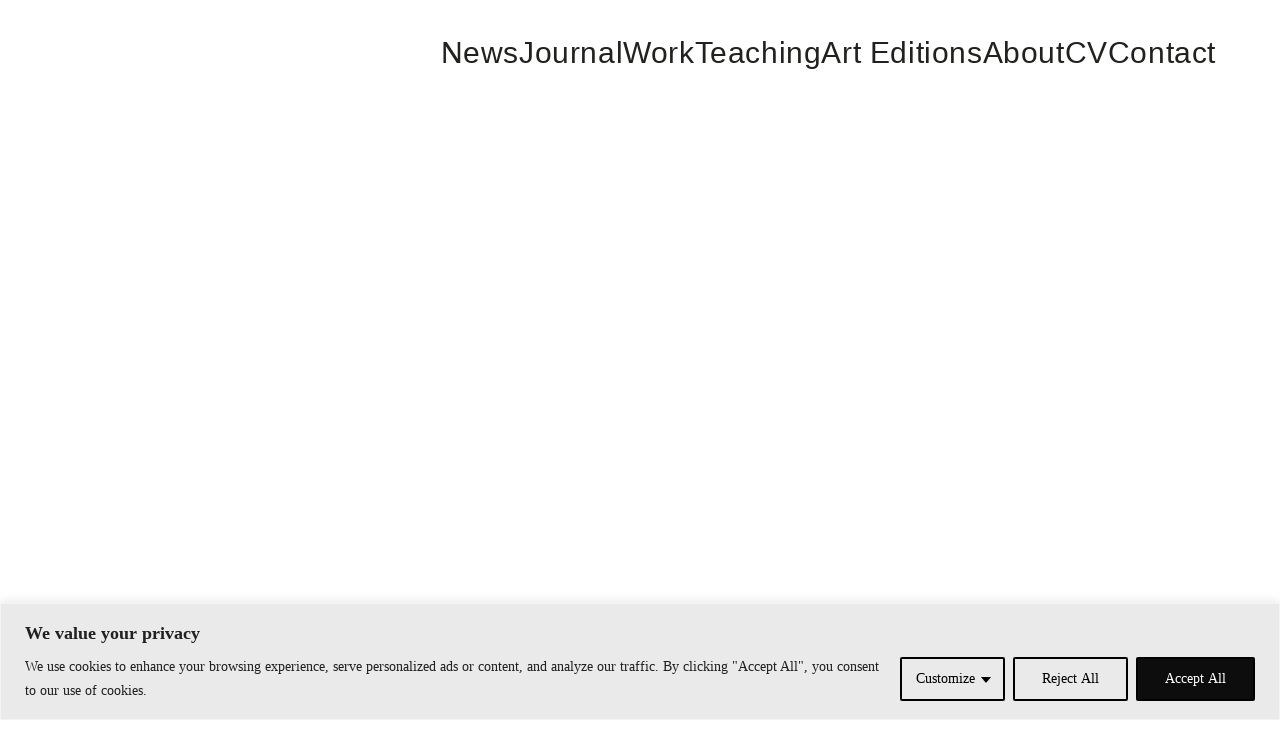

--- FILE ---
content_type: text/html; charset=UTF-8
request_url: https://www.hojinkang.com/
body_size: 44812
content:
<!DOCTYPE html>
<html lang="en-GB">
<head>
<meta charset="UTF-8">
<meta name="viewport" content="width=device-width, initial-scale=1.0, minimum-scale=1.0, maximum-scale=5.0, user-scalable=yes, viewport-fit=cover">

<title>Hojin Kang</title>
<meta name='robots' content='max-image-preview:large' />
<meta name="referrer" content="strict-origin-when-cross-origin"><style id='wp-img-auto-sizes-contain-inline-css' type='text/css'>
img:is([sizes=auto i],[sizes^="auto," i]){contain-intrinsic-size:3000px 1500px}
/*# sourceURL=wp-img-auto-sizes-contain-inline-css */
</style>
<link rel='stylesheet' id='frontend-style-css' href='https://usercontent.one/wp/www.hojinkang.com/wp-content/themes/lay/frontend/assets/css/frontend.style.css?ver=10.1.1&media=1732191531' type='text/css' media='all' />
<style id='frontend-style-inline-css' type='text/css'>
/* essential styles that need to be in head */
		html{
			overflow-y: scroll;
			/* needs to be min-height: 100% instead of height: 100%. doing height: 100% can cause a bug when doing scroll in jQuery for html,body  */
			min-height: 100%;
			/* prevent anchor font size from changing when rotating iphone to landscape mode */
			/* also: https://stackoverflow.com/questions/49589861/is-there-a-non-hacky-way-to-prevent-pinch-zoom-on-ios-11-3-safari */
			-webkit-text-size-adjust: none;
			/* prevent overflow while loading */
			overflow-x: hidden!important;
		}
		body{
			background-color: white;
			transition: background-color 300ms ease;
			min-height: 100%;
			margin: 0;
			width: 100%;
		}
		/* lay image opacity css */
		#search-results-region img.setsizes{opacity: 0;}#search-results-region img.lay-gif{opacity: 0;}#search-results-region img.lay-image-original{opacity: 0;}#search-results-region img.carousel-img{opacity: 0;}#search-results-region video.video-lazyload{opacity: 0;}#search-results-region img.setsizes.loaded{opacity: 1;}#search-results-region img.loaded-error{opacity: 1;}#search-results-region img.lay-gif.loaded{opacity: 1;}#search-results-region img.lay-image-original.loaded{opacity: 1;}#search-results-region img.carousel-img.loaded{opacity: 1;}#search-results-region video.loaded{opacity: 1;}.col img.setsizes{opacity: 0;}.col img.lay-gif{opacity: 0;}.col img.lay-image-original{opacity: 0;}.col img.carousel-img{opacity: 0;}.col video.video-lazyload{opacity: 0;}.col img.setsizes.loaded{opacity: 1;}.col img.loaded-error{opacity: 1;}.col img.lay-gif.loaded{opacity: 1;}.col img.lay-image-original.loaded{opacity: 1;}.col img.carousel-img.loaded{opacity: 1;}.col video.loaded{opacity: 1;}.project-arrow img.setsizes{opacity: 0;}.project-arrow img.lay-gif{opacity: 0;}.project-arrow img.lay-image-original{opacity: 0;}.project-arrow img.carousel-img{opacity: 0;}.project-arrow video.video-lazyload{opacity: 0;}.project-arrow img.setsizes.loaded{opacity: 1;}.project-arrow img.loaded-error{opacity: 1;}.project-arrow img.lay-gif.loaded{opacity: 1;}.project-arrow img.lay-image-original.loaded{opacity: 1;}.project-arrow img.carousel-img.loaded{opacity: 1;}.project-arrow video.loaded{opacity: 1;}.background-image img.setsizes{opacity: 0;}.background-image img.lay-gif{opacity: 0;}.background-image img.lay-image-original{opacity: 0;}.background-image img.carousel-img{opacity: 0;}.background-image video.video-lazyload{opacity: 0;}.background-image img.setsizes.loaded{opacity: 1;}.background-image img.loaded-error{opacity: 1;}.background-image img.lay-gif.loaded{opacity: 1;}.background-image img.lay-image-original.loaded{opacity: 1;}.background-image img.carousel-img.loaded{opacity: 1;}.background-image video.loaded{opacity: 1;}.background-video img.setsizes{opacity: 0;}.background-video img.lay-gif{opacity: 0;}.background-video img.lay-image-original{opacity: 0;}.background-video img.carousel-img{opacity: 0;}.background-video video.video-lazyload{opacity: 0;}.background-video img.setsizes.loaded{opacity: 1;}.background-video img.loaded-error{opacity: 1;}.background-video img.lay-gif.loaded{opacity: 1;}.background-video img.lay-image-original.loaded{opacity: 1;}.background-video img.carousel-img.loaded{opacity: 1;}.background-video video.loaded{opacity: 1;}
		/* phone menu breakpoint above */
		@media (min-width: 601px){
			
nav.mobile-nav {
  display: none;
}

.lay-mobile-icons-wrap {
  display: none;
  white-space: nowrap;
}

.mobile-title {
  display: none;
}

nav.laynav li {
  display: inline-block;
}

nav.laynav {
  white-space: nowrap;
}

.navbar {
  position: fixed;
  z-index: 10;
  width: 100%;
  transform: translateZ(0);
}

.sitetitle.txt .sitetitle-txt-inner span,
nav.laynav span {
  text-decoration-style: underline;
}

.sitetitle.txt .sitetitle-txt-inner {
  margin-top: 0;
  margin-bottom: 0;
}

nav.laynav {
  z-index: 20;
  line-height: 1;
}
nav.laynav .span-wrap {
  display: inline-block;
}
nav.laynav ul {
  list-style-type: none;
  margin: 0;
  padding: 0;
  font-size: 0;
  display: flex;
}
nav.laynav a {
  text-decoration: none;
}
nav.laynav li {
  vertical-align: top;
}
nav.laynav li:last-child {
  margin-right: 0 !important;
  margin-bottom: 0 !important;
}

.nav-pill {
  position: absolute;
  z-index: -1;
  box-sizing: content-box;
  opacity: 0;
}

.nav-pill.nav-opacity-pill-transition {
  transition: opacity 0.7s ease-in-out;
}

.nav-pill.nav-pill-transition {
  transition: transform 0.7s cubic-bezier(0.93, 0, 0.4, 1.17), width 0.7s cubic-bezier(0.93, 0, 0.4, 1.17), opacity 0.7s ease-in-out;
}

		}
		/* phone menu breakpoint under */
		@media (max-width: 600px){
			
body.mobile-menu-style_1.mobile-menu-has-animation.mobile-menu-animation-possible.animate-mobile-menu nav.mobile-nav {
  transition: transform 300ms cubic-bezier(0.52, 0.16, 0.24, 1);
}

.mobile-title.text {
  line-height: 1 !important;
}

body.mobile-menu-style_1 nav.mobile-nav::-webkit-scrollbar {
  display: none;
}
body.mobile-menu-style_1 nav.mobile-nav {
  scrollbar-width: none;
}
body.mobile-menu-style_1 nav.mobile-nav {
  transform: translateY(-99999px);
  overflow-y: scroll;
  -webkit-overflow-scrolling: touch;
  white-space: normal;
  width: 100%;
  top: 0;
  left: 0;
  bottom: auto;
}
body.mobile-menu-style_1 nav.mobile-nav .current-menu-item {
  opacity: 1;
}
body.mobile-menu-style_1 nav.mobile-nav li {
  display: block;
  margin-right: 0;
  margin-bottom: 0;
  padding: 0;
}
body.mobile-menu-style_1 nav.mobile-nav li a {
  display: block;
  opacity: 1;
  border-bottom-style: solid;
  border-bottom-width: 1px;
  transition: background-color 200ms ease;
  margin: 0;
}
body.mobile-menu-style_1 nav.mobile-nav li a:hover {
  opacity: 1;
}
body.mobile-menu-style_1 nav.mobile-nav li a .span-wrap {
  border-bottom: none;
}
body.mobile-menu-style_1 nav.mobile-nav li a:hover .span-wrap {
  border-bottom: none;
}

body.mobile-menu-style_2.mobile-menu-has-animation.mobile-menu-animation-possible nav.mobile-nav {
  transition: transform 500ms cubic-bezier(0.52, 0.16, 0.24, 1);
}

body.mobile-menu-style_2 .laynav .burger-wrap {
  position: absolute;
  right: 0;
  top: 0;
}
body.mobile-menu-style_2 nav.mobile-nav.active {
  transform: translateX(0);
}
body.mobile-menu-style_2 nav.mobile-nav::-webkit-scrollbar {
  display: none;
}
body.mobile-menu-style_2 nav.mobile-nav {
  scrollbar-width: none;
}
body.mobile-menu-style_2 nav.mobile-nav {
  box-sizing: border-box;
  z-index: 35;
  top: 0;
  height: 100vh;
  overflow-y: scroll;
  -webkit-overflow-scrolling: touch;
  white-space: normal;
  width: 100%;
  transform: translateX(100%);
}
body.mobile-menu-style_2 nav.mobile-nav li a {
  display: block;
  margin: 0;
  box-sizing: border-box;
  width: 100%;
}

body.mobile-menu-style_3.mobile-menu-has-animation.mobile-menu-animation-possible .mobile-nav ul {
  opacity: 0;
  transition: opacity 300ms cubic-bezier(0.52, 0.16, 0.24, 1) 200ms;
}

body.mobile-menu-style_3.mobile-menu-has-animation.mobile-menu-animation-possible.mobile-menu-open .mobile-nav ul {
  opacity: 1;
}

body.mobile-menu-style_3.mobile-menu-has-animation.mobile-menu-animation-possible nav.mobile-nav {
  transition: height 500ms cubic-bezier(0.52, 0.16, 0.24, 1);
}

body.mobile-menu-style_3 nav.mobile-nav.active {
  transform: translateX(0);
}
body.mobile-menu-style_3 nav.mobile-nav::-webkit-scrollbar {
  display: none;
}
body.mobile-menu-style_3 nav.mobile-nav {
  scrollbar-width: none;
}
body.mobile-menu-style_3 nav.mobile-nav {
  width: 100%;
  height: 0;
  box-sizing: border-box;
  z-index: 33;
  overflow-y: scroll;
  -webkit-overflow-scrolling: touch;
  white-space: normal;
  width: 100%;
}
body.mobile-menu-style_3 nav.mobile-nav li a {
  display: block;
  margin: 0;
  box-sizing: border-box;
  width: 100%;
}

body.mobile-menu-style_4.mobile-menu-has-animation.mobile-menu-animation-possible.animate-mobile-menu nav.mobile-nav {
  transition: transform 300ms cubic-bezier(0.52, 0.16, 0.24, 1);
}

body.mobile-menu-style_4 nav.mobile-nav::-webkit-scrollbar {
  display: none;
}
body.mobile-menu-style_4 nav.mobile-nav {
  scrollbar-width: none;
}
body.mobile-menu-style_4 nav.mobile-nav {
  width: 100%;
  height: 0;
  box-sizing: border-box;
  z-index: 29;
  overflow-y: scroll;
  -webkit-overflow-scrolling: touch;
  white-space: normal;
  width: 100%;
}
body.mobile-menu-style_4 nav.mobile-nav li a {
  display: block;
  margin: 0;
  box-sizing: border-box;
  width: 100%;
}

/**
 * Toggle Switch Globals
 *
 * All switches should take on the class `c-hamburger` as well as their
 * variant that will give them unique properties. This class is an overview
 * class that acts as a reset for all versions of the icon.
 */
.mobile-menu-style_1 .burger-wrap,
.mobile-menu-style_3 .burger-wrap,
.mobile-menu-style_4 .burger-wrap {
  z-index: 33;
}

.lay-mobile-icons-wrap {
  z-index: 33;
  top: 0;
  vertical-align: top;
}

.burger-wrap.right {
  padding-left: 10px;
}

.burger-wrap.left {
  padding-right: 10px;
}

.burger-wrap {
  font-size: 0;
  box-sizing: border-box;
  display: inline-block;
  cursor: pointer;
  vertical-align: top;
}

.burger-inner {
  position: relative;
}

.burger-default {
  border-radius: 0;
  overflow: hidden;
  margin: 0;
  padding: 0;
  width: 25px;
  height: 20px;
  font-size: 0;
  -webkit-appearance: none;
  -moz-appearance: none;
  appearance: none;
  box-shadow: none;
  border-radius: none;
  border: none;
  cursor: pointer;
  background-color: transparent;
}

.burger-default:focus {
  outline: none;
}

.burger-default span {
  display: block;
  position: absolute;
  left: 0;
  right: 0;
  background-color: #000;
}

.default .burger-default span {
  height: 2px;
  top: 9px;
}
.default .burger-default span::before,
.default .burger-default span::after {
  height: 2px;
}
.default .burger-default span::before {
  top: -9px;
}
.default .burger-default span::after {
  bottom: -9px;
}

.default_thin .burger-default span {
  height: 1px;
  top: 9px;
}
.default_thin .burger-default span::before,
.default_thin .burger-default span::after {
  height: 1px;
}
.default_thin .burger-default span::before {
  top: -6px;
}
.default_thin .burger-default span::after {
  bottom: -6px;
}

.burger-default span::before,
.burger-default span::after {
  position: absolute;
  display: block;
  left: 0;
  width: 100%;
  background-color: #000;
  content: "";
}

/**
 * Style 2
 *
 * Hamburger to "x" (htx). Takes on a hamburger shape, bars slide
 * down to center and transform into an "x".
 */
.burger-has-animation .burger-default {
  transition: background 0.2s;
}
.burger-has-animation .burger-default span {
  transition: background-color 0.2s 0s;
}
.burger-has-animation .burger-default span::before,
.burger-has-animation .burger-default span::after {
  transition-timing-function: cubic-bezier(0.04, 0.04, 0.12, 0.96);
  transition-duration: 0.2s, 0.2s;
  transition-delay: 0.2s, 0s;
}
.burger-has-animation .burger-default span::before {
  transition-property: top, transform;
  -webkit-transition-property: top, -webkit-transform;
}
.burger-has-animation .burger-default span::after {
  transition-property: bottom, transform;
  -webkit-transition-property: bottom, -webkit-transform;
}
.burger-has-animation .burger-default.active span::before,
.burger-has-animation .burger-default.active span::after {
  transition-delay: 0s, 0.2s;
}

/* active state, i.e. menu open */
.burger-default.active span {
  background-color: transparent !important;
}

.burger-default.active span::before {
  transform: rotate(45deg);
  top: 0;
}

.burger-default.active span::after {
  transform: rotate(-45deg);
  bottom: 0;
}

.mobile-menu-icon {
  z-index: 31;
}

.mobile-menu-icon {
  cursor: pointer;
}

.burger-custom-wrap-close {
  display: none;
}

body.mobile-menu-style_2 .mobile-nav .burger-custom-wrap-close {
  display: inline-block;
}
body.mobile-menu-style_2 .burger-custom-wrap-open {
  display: inline-block;
}

body.mobile-menu-open.mobile-menu-style_3 .burger-custom-wrap-close,
body.mobile-menu-open.mobile-menu-style_4 .burger-custom-wrap-close,
body.mobile-menu-open.mobile-menu-style_1 .burger-custom-wrap-close {
  display: inline-block;
}
body.mobile-menu-open.mobile-menu-style_3 .burger-custom-wrap-open,
body.mobile-menu-open.mobile-menu-style_4 .burger-custom-wrap-open,
body.mobile-menu-open.mobile-menu-style_1 .burger-custom-wrap-open {
  display: none;
}

/**
 * Toggle Switch Globals
 *
 * All switches should take on the class `c-hamburger` as well as their
 * variant that will give them unique properties. This class is an overview
 * class that acts as a reset for all versions of the icon.
 */
body.mobile_menu_bar_not_hidden .lay-mobile-icons-wrap.contains-cart-icon .burger-wrap-new {
  padding-top: 6px;
}

.burger-wrap-new.burger-wrap {
  padding-left: 5px;
  padding-right: 5px;
}

.lay-mobile-icons-wrap.contains-cart-icon.custom-burger .lay-cart-icon-wrap {
  padding-top: 0;
}

.burger-new {
  border-radius: 0;
  overflow: hidden;
  margin: 0;
  padding: 0;
  width: 30px;
  height: 30px;
  font-size: 0;
  -webkit-appearance: none;
  -moz-appearance: none;
  appearance: none;
  box-shadow: none;
  border-radius: none;
  border: none;
  cursor: pointer;
  background-color: transparent;
}

.burger-new:focus {
  outline: none;
}

.burger-new .bread-top,
.burger-new .bread-bottom {
  transform: none;
  z-index: 4;
  position: absolute;
  z-index: 3;
  top: 0;
  left: 0;
  width: 30px;
  height: 30px;
}

.burger-has-animation .bread-top,
.burger-has-animation .bread-bottom {
  transition: transform 0.1806s cubic-bezier(0.04, 0.04, 0.12, 0.96);
}
.burger-has-animation .bread-crust-bottom,
.burger-has-animation .bread-crust-top {
  transition: transform 0.1596s cubic-bezier(0.52, 0.16, 0.52, 0.84) 0.1008s;
}
.burger-has-animation .burger-new.active .bread-top,
.burger-has-animation .burger-new.active .bread-bottom {
  transition: transform 0.3192s cubic-bezier(0.04, 0.04, 0.12, 0.96) 0.1008s;
}
.burger-has-animation .burger-new.active .bread-crust-bottom,
.burger-has-animation .burger-new.active .bread-crust-top {
  transition: transform 0.1806s cubic-bezier(0.04, 0.04, 0.12, 0.96);
}

.burger-new .bread-crust-top,
.burger-new .bread-crust-bottom {
  display: block;
  width: 17px;
  height: 1px;
  background: #000;
  position: absolute;
  left: 7px;
  z-index: 1;
}

.bread-crust-top {
  top: 14px;
  transform: translateY(-3px);
}

.bread-crust-bottom {
  bottom: 14px;
  transform: translateY(3px);
}

.burger-new.active .bread-top {
  transform: rotate(45deg);
}
.burger-new.active .bread-crust-bottom {
  transform: none;
}
.burger-new.active .bread-bottom {
  transform: rotate(-45deg);
}
.burger-new.active .bread-crust-top {
  transform: none;
}

body.mobile-menu-pill_menu_style .burger-wrap,
body.mobile-menu-pill_menu_style .mobile-menu-close-custom {
  display: none;
}
body.mobile-menu-pill_menu_style nav.mobile-nav {
  z-index: 35;
  line-height: 1;
  white-space: nowrap;
}

.mobile-menu-style-pill_menu_style ul {
  display: flex;
}

.mobile-menu-pill {
  position: absolute;
  z-index: -1;
  box-sizing: content-box;
  opacity: 0;
}

.mobile-menu-pill.mobile-menu-opacity-pill-transition {
  transition: opacity 0.7s ease-in-out;
}

.mobile-menu-pill.mobile-menu-pill-transition {
  transition: transform 0.7s cubic-bezier(0.93, 0, 0.4, 1.17), width 0.7s cubic-bezier(0.93, 0, 0.4, 1.17), opacity 0.7s ease-in-out;
}

.lay-fixed-header-hide-on-phone {
  display: none;
}

.tagline {
  display: none;
}

.title a,
.title {
  opacity: 1;
}

.sitetitle {
  display: none;
}

.navbar {
  display: block;
  top: 0;
  left: 0;
  bottom: auto;
  right: auto;
  width: 100%;
  z-index: 30;
  border-bottom-style: solid;
  border-bottom-width: 1px;
}

.mobile-title.image {
  font-size: 0;
}

.mobile-title.text {
  line-height: 1;
  display: inline-flex;
}
.mobile-title.text > span {
  align-self: center;
}

.mobile-title {
  z-index: 31;
  display: inline-block;
  box-sizing: border-box;
}
.mobile-title img {
  box-sizing: border-box;
  height: 100%;
}

nav.primary,
nav.second_menu,
nav.third_menu,
nav.fourth_menu {
  display: none;
}

body.mobile-menu-style_desktop_menu .burger-wrap,
body.mobile-menu-style_desktop_menu .mobile-menu-close-custom {
  display: none;
}
body.mobile-menu-style_desktop_menu nav.mobile-nav {
  z-index: 35;
  line-height: 1;
  white-space: nowrap;
}
body.mobile-menu-style_desktop_menu nav.mobile-nav li {
  vertical-align: top;
}
body.mobile-menu-style_desktop_menu nav.mobile-nav li:last-child {
  margin-right: 0 !important;
  margin-bottom: 0 !important;
}
body.mobile-menu-style_desktop_menu nav.mobile-nav ul {
  list-style-type: none;
  margin: 0;
  padding: 0;
  font-size: 0;
}
body.mobile-menu-style_desktop_menu nav.mobile-nav a {
  text-decoration: none;
}
body.mobile-menu-style_desktop_menu nav.mobile-nav span {
  border-bottom-style: solid;
  border-bottom-width: 0;
}

.mobile_sitetitle_fade_out_when_scrolling_down {
  transition: all ease-in-out 300ms;
}

.mobile_sitetitle_move_away_when_scrolling_down {
  transition: all ease-in-out 300ms;
}

.mobile_menu_fade_out_when_scrolling_down {
  transition: all ease-in-out 300ms;
}

.mobile_menu_move_away_when_scrolling_down {
  transition: all ease-in-out 300ms;
}

.mobile_menubar_move_away_when_scrolling_down {
  transition: all ease-in-out 300ms;
}

.mobile_menubar_fade_out_when_scrolling_down {
  transition: all ease-in-out 300ms;
}

.mobile_menuicons_fade_out_when_scrolling_down {
  transition: all ease-in-out 300ms;
}

.mobile_menuicons_move_away_when_scrolling_down {
  transition: all ease-in-out 300ms;
}

body.lay-hide-phone-menu .mobile_sitetitle_fade_out_when_scrolling_down {
  opacity: 0;
  pointer-events: none;
}
body.lay-hide-phone-menu .mobile_menu_fade_out_when_scrolling_down {
  opacity: 0;
  pointer-events: none;
}
body.lay-hide-phone-menu .mobile_menubar_move_away_when_scrolling_down {
  transform: translateY(-100%);
}
body.lay-hide-phone-menu .mobile_menubar_fade_out_when_scrolling_down {
  opacity: 0 !important;
  pointer-events: none;
}
body.lay-hide-phone-menu .mobile_menuicons_fade_out_when_scrolling_down {
  opacity: 0 !important;
  pointer-events: none;
}
body.lay-hide-phone-menu .mobile_menuicons_move_away_when_scrolling_down {
  transform: translateY(-100%);
}

nav.laynav {
  z-index: 20;
  line-height: 1;
}
nav.laynav .span-wrap {
  display: inline-block;
}
nav.laynav ul {
  list-style-type: none;
  margin: 0;
  padding: 0;
  font-size: 0;
}
nav.laynav a {
  text-decoration: none;
}
nav.laynav li {
  vertical-align: top;
}
nav.laynav li:last-child {
  margin-right: 0 !important;
  margin-bottom: 0 !important;
}

		}
		/* lay media query styles */
		@media (min-width: 601px){
			
.column-wrap._100vh,
.column-wrap.rowcustomheight {
  display: flex;
}

#custom-phone-grid {
  display: none;
}

#footer-custom-phone-grid {
  display: none;
}

.cover-region-phone {
  display: none;
}

.row._100vh,
.row._100vh.empty {
  min-height: 100vh;
  min-height: 100svh;
}
.row._100vh .row-inner,
.row._100vh .column-wrap,
.row._100vh.empty .row-inner,
.row._100vh.empty .column-wrap {
  min-height: 100vh;
  min-height: 100svh;
}

.col.align-top {
  align-self: start;
}

.col.align-onethird {
  align-self: start;
}

.col.align-middle {
  align-self: center;
}

.col.align-twothirds {
  align-self: end;
}

.col.align-bottom {
  align-self: end;
}

.cover-region {
  position: sticky;
  z-index: 1;
  top: 0;
  left: 0;
  width: 100%;
  height: 100vh;
  height: 100svh;
}

.lay-sitewide-background-video-mobile {
  display: none;
}

.lay-background-video {
  position: fixed;
  top: 0;
  left: 0;
  width: 100vw;
  max-height: 100vh;
  height: 100%;
  -o-object-fit: cover;
  object-fit: cover;
  -o-object-position: center;
  object-position: center;
  pointer-events: none;
  z-index: -1;
}

.lay-background-image {
  position: fixed;
  top: 0;
  left: 0;
  width: 100vw;
  max-height: 100vh;
  height: 100%;
  -o-object-fit: cover;
  object-fit: cover;
  -o-object-position: center;
  object-position: center;
  pointer-events: none;
  z-index: -1;
}

.lay-background-video-mobile {
  display: none;
}

.lay-background-image-mobile {
  display: none;
}

.cover-down-arrow-desktop {
  display: block;
}

.cover-down-arrow-phone {
  display: none;
}

.col.type-vl.absolute-position {
  position: absolute !important;
  margin-left: 0 !important;
  z-index: 1;
}

/* 

100VH rows 

*/
.column-wrap._100vh > .col.absolute-position:not(.lay-sticky) {
  position: absolute !important;
  margin-left: 0 !important;
}

.column-wrap._100vh > .col.absolute-position.align-top:not(.lay-sticky) {
  top: 0;
}

.column-wrap._100vh > .col.absolute-position.align-bottom:not(.lay-sticky) {
  bottom: 0;
}

._100vh:not(.stack-element) > .type-html {
  position: absolute !important;
  margin-left: 0 !important;
  z-index: 1;
}

._100vh:not(.stack-element) > .type-html.align-top {
  top: 0;
}

._100vh:not(.stack-element) > .type-html.align-middle {
  top: 50%;
  transform: translateY(-50%);
}

._100vh:not(.stack-element) > .type-html.align-bottom {
  bottom: 0;
}

/* 

CUSTOM ROW HEIGHT 

*/
.column-wrap.rowcustomheight > .col.absolute-position:not(.lay-sticky) {
  position: absolute !important;
  margin-left: 0 !important;
  z-index: 1;
}

.rowcustomheight:not(.stack-element) > .type-html {
  position: absolute !important;
  margin-left: 0 !important;
  z-index: 1;
}

.rowcustomheight:not(.stack-element) > .type-html.align-top {
  top: 0;
}

.rowcustomheight:not(.stack-element) > .type-html.align-middle {
  top: 50%;
  transform: translateY(-50%);
}

.rowcustomheight:not(.stack-element) > .type-html.align-bottom {
  bottom: 0;
}

.lay-slide-from-top {
  top: 0;
  left: 0;
  right: 0;
  transform: translateY(-100.1%);
}

body.do-page-overlay-transition .lay-slide-from-top {
  transition: transform 500ms cubic-bezier(0.075, 0.82, 0.165, 1);
}

.lay-slide-from-left {
  top: 0;
  left: 0;
  bottom: 0;
  transform: translateX(-100.1%);
}

body.do-page-overlay-transition .lay-slide-from-left {
  transition: transform 500ms cubic-bezier(0.075, 0.82, 0.165, 1);
}

.lay-slide-from-right {
  top: 0;
  right: 0;
  transform: translateX(100.1%);
}

body.do-page-overlay-transition .lay-slide-from-right {
  transition: transform 500ms cubic-bezier(0.075, 0.82, 0.165, 1);
}

.lay-slide-from-bottom {
  left: 0;
  right: 0;
  bottom: 0;
  transform: translateY(100.1%);
}

body.do-page-overlay-transition .lay-slide-from-bottom {
  transition: transform 500ms cubic-bezier(0.075, 0.82, 0.165, 1);
}

.lay-fade {
  opacity: 0;
  top: 0;
  left: 0;
  right: 0;
  transform: translateY(-100.1%);
}

.lay-none {
  transform: translate(0, 0);
  top: 0;
  left: 0;
  pointer-events: none;
  opacity: 0;
}
.lay-none .row .col {
  pointer-events: none;
}

.lay-none-right {
  transform: translate(0, 0);
  top: 0;
  right: 0;
  pointer-events: none;
  opacity: 0;
}
.lay-none-right .row .col {
  pointer-events: none;
}

.lay-none-left {
  transform: translate(0, 0);
  top: 0;
  left: 0;
  pointer-events: none;
  opacity: 0;
}
.lay-none-left .row .col {
  pointer-events: none;
}

.lay-none-bottom {
  transform: translate(0, 0);
  bottom: 0;
  left: 0;
  right: 0;
  pointer-events: none;
  opacity: 0;
}
.lay-none-bottom .row .col {
  pointer-events: none;
}

.lay-none-top {
  transform: translate(0, 0);
  top: 0;
  left: 0;
  right: 0;
  pointer-events: none;
  opacity: 0;
}
.lay-none-top .row .col {
  pointer-events: none;
}

.lay-show-overlay.lay-slide-from-top {
  transform: translateY(0);
}

.lay-show-overlay.lay-slide-from-left {
  transform: translateX(0);
}

.lay-show-overlay.lay-slide-from-right {
  transform: translateX(0);
}

.lay-show-overlay.lay-slide-from-bottom {
  transform: translateY(0);
}

.lay-show-overlay.lay-fade {
  transform: translateY(0);
  animation: 350ms forwards overlayfadein;
  opacity: 1;
}

.lay-show-overlay.lay-fadeout {
  animation: 350ms forwards overlayfadeout;
}

.lay-show-overlay.lay-none,
.lay-show-overlay.lay-none-right,
.lay-show-overlay.lay-none-left,
.lay-show-overlay.lay-none-top,
.lay-show-overlay.lay-none-bottom {
  pointer-events: auto;
  opacity: 1;
}
.lay-show-overlay.lay-none .row .col,
.lay-show-overlay.lay-none-right .row .col,
.lay-show-overlay.lay-none-left .row .col,
.lay-show-overlay.lay-none-top .row .col,
.lay-show-overlay.lay-none-bottom .row .col {
  pointer-events: auto;
}

@keyframes overlayfadein {
  0% {
    opacity: 0;
  }
  100% {
    opacity: 1;
  }
}
@keyframes overlayfadeout {
  0% {
    opacity: 1;
  }
  100% {
    opacity: 0;
  }
}
.lay-overlay.lay-desktop-overlay-has-custom-bg > .lay-content {
  background-color: transparent;
}

#lay-project-overlay .project-overlay-grid-has-custom-bg.grid {
  background-color: transparent !important;
  backdrop-filter: none !important;
  -webkit-backdrop-filter: none !important;
}
#lay-project-overlay .project-overlay-grid-has-custom-bg.grid .grid-inner {
  background-color: transparent !important;
}

			
		}
		@media (max-width: 600px){
			
.hascustomphonegrid > #grid {
  display: none;
}
.hascustomphonegrid .column-wrap._100vh,
.hascustomphonegrid .column-wrap.rowcustomheight {
  display: flex;
}

.hascustomphonegrid .cover-region-desktop {
  display: none;
}
.hascustomphonegrid .cover-content-desktop {
  display: none;
}

.nocustomphonegrid .type-vl {
  display: none;
}

.footer-hascustomphonegrid #footer {
  display: none;
}

body {
  box-sizing: border-box;
}

.fp-section.row._100vh,
.fp-section.row._100vh.empty {
  min-height: 0;
}
.fp-section.row._100vh .row-inner,
.fp-section.row._100vh.empty .row-inner {
  min-height: 0 !important;
}

.lay-content.nocustomphonegrid #grid .col.lay-sticky,
.lay-content.footer-nocustomphonegrid #footer .col.lay-sticky,
.lay-content .cover-region-desktop .col.lay-sticky {
  position: relative !important;
  top: auto !important;
}

.lay-content.nocustomphonegrid #grid .col:not(.below, .in-view),
.lay-content.footer-nocustomphonegrid #footer .col:not(.below, .in-view),
.lay-content .cover-region-desktop .col:not(.below, .in-view) {
  transform: none !important;
}

.lay-content.nocustomphonegrid #grid .col,
.lay-content.footer-nocustomphonegrid #footer .col,
.lay-content .cover-region-desktop .col {
  width: 100%;
}

html.flexbox .lay-content .row._100vh.row-col-amt-2.absolute-positioning-vertically-in-apl .col.align-top,
html.flexbox .lay-content .row.rowcustomheight.row-col-amt-2.absolute-positioning-vertically-in-apl .col.align-top,
html.flexbox .lay-content .row._100vh.row-col-amt-3.absolute-positioning-vertically-in-apl .col.align-top,
html.flexbox .lay-content .row.rowcustomheight.row-col-amt-3.absolute-positioning-vertically-in-apl .col.align-top {
  top: 0;
  position: absolute;
  margin-bottom: 0;
}
html.flexbox .lay-content .row._100vh.row-col-amt-2.absolute-positioning-vertically-in-apl .col.align-middle,
html.flexbox .lay-content .row.rowcustomheight.row-col-amt-2.absolute-positioning-vertically-in-apl .col.align-middle,
html.flexbox .lay-content .row._100vh.row-col-amt-3.absolute-positioning-vertically-in-apl .col.align-middle,
html.flexbox .lay-content .row.rowcustomheight.row-col-amt-3.absolute-positioning-vertically-in-apl .col.align-middle {
  top: 50%;
  transform: translate(0, -50%) !important;
  position: absolute;
  margin-bottom: 0;
}
html.flexbox .lay-content .row._100vh.row-col-amt-2.absolute-positioning-vertically-in-apl .col.align-bottom,
html.flexbox .lay-content .row.rowcustomheight.row-col-amt-2.absolute-positioning-vertically-in-apl .col.align-bottom,
html.flexbox .lay-content .row._100vh.row-col-amt-3.absolute-positioning-vertically-in-apl .col.align-bottom,
html.flexbox .lay-content .row.rowcustomheight.row-col-amt-3.absolute-positioning-vertically-in-apl .col.align-bottom {
  bottom: 0;
  position: absolute;
  margin-bottom: 0;
}

#lay-project-overlay .project-overlay-grid-has-custom-bg.grid {
  background-color: transparent !important;
  backdrop-filter: none !important;
  -webkit-backdrop-filter: none !important;
}
#lay-project-overlay .project-overlay-grid-has-custom-bg.grid .grid-inner {
  background-color: transparent !important;
}

html.flexbox .lay-content .row._100vh.one-col-row .column-wrap,
html.flexbox .lay-content .row.rowcustomheight.one-col-row .column-wrap {
  display: flex;
}
html.flexbox .lay-content .row._100vh.one-col-row .col.align-top,
html.flexbox .lay-content .row.rowcustomheight.one-col-row .col.align-top {
  align-self: start;
  margin-bottom: 0;
}
html.flexbox .lay-content .row._100vh.one-col-row .col.align-middle,
html.flexbox .lay-content .row.rowcustomheight.one-col-row .col.align-middle {
  align-self: center;
  margin-bottom: 0;
}
html.flexbox .lay-content .row._100vh.one-col-row .col.align-bottom,
html.flexbox .lay-content .row.rowcustomheight.one-col-row .col.align-bottom {
  align-self: end;
  margin-bottom: 0;
}

.lay-content .row {
  box-sizing: border-box;
  display: block;
}

.lay-content .row:last-child > .row-inner > .column-wrap > .col:last-child {
  margin-bottom: 0 !important;
}

html.flexbox #custom-phone-grid .column-wrap._100vh,
html.flexbox #custom-phone-grid .column-wrap.rowcustomheight,
html.flexbox .cover-region-phone .column-wrap._100vh,
html.flexbox .cover-region-phone .column-wrap.rowcustomheight,
html.flexbox #footer-custom-phone-grid .column-wrap._100vh,
html.flexbox #footer-custom-phone-grid .column-wrap.rowcustomheight {
  display: flex;
}
html.flexbox #custom-phone-grid .col.align-top,
html.flexbox .cover-region-phone .col.align-top,
html.flexbox #footer-custom-phone-grid .col.align-top {
  align-self: start;
}
html.flexbox #custom-phone-grid .col.align-middle,
html.flexbox .cover-region-phone .col.align-middle,
html.flexbox #footer-custom-phone-grid .col.align-middle {
  align-self: center;
}
html.flexbox #custom-phone-grid .col.align-bottom,
html.flexbox .cover-region-phone .col.align-bottom,
html.flexbox #footer-custom-phone-grid .col.align-bottom {
  align-self: end;
}

.row-inner {
  box-sizing: border-box;
}

.html5video .html5video-customplayicon {
  max-width: 100px;
}

.cover-enabled-on-phone .cover-region {
  position: sticky;
  z-index: 1;
  top: 0;
  left: 0;
  width: 100%;
  min-height: 100vh;
}

.lay-sitewide-background-video {
  display: none;
}

.lay-background-video {
  position: fixed;
  top: 0;
  left: 0;
  width: 100vw;
  max-height: 100vh;
  height: 100%;
  -o-object-fit: cover;
  object-fit: cover;
  -o-object-position: center;
  object-position: center;
  pointer-events: none;
  z-index: -1;
}

.lay-background-image {
  position: fixed;
  top: 0;
  left: 0;
  width: 100vw;
  max-height: 100vh;
  height: 100%;
  -o-object-fit: cover;
  object-fit: cover;
  -o-object-position: center;
  object-position: center;
  pointer-events: none;
  z-index: -1;
}

.lay-background-video-desktop {
  display: none;
}

.lay-background-video-mobile {
  display: block;
}

.lay-background-image-desktop {
  display: none;
}

.lay-background-image-mobile {
  display: block;
}

.cover-down-arrow-desktop {
  display: none;
}

.cover-down-arrow-phone {
  display: block;
}

.lay-content.nocustomphonegrid #grid .row.only-marquee-row {
  padding-left: 0;
  padding-right: 0;
}

.col.absolute-position.type-vl {
  position: absolute;
  margin-left: 0 !important;
  z-index: 1;
}

#custom-phone-grid .column-wrap._100vh > .col.absolute-position:not(.lay-sticky),
#footer-custom-phone-grid .column-wrap._100vh > .col.absolute-position:not(.lay-sticky),
.cover-region-phone .column-wrap._100vh > .col.absolute-position:not(.lay-sticky) {
  position: absolute !important;
  margin-left: 0 !important;
  z-index: 1;
}
#custom-phone-grid .column-wrap._100vh > .col.absolute-position.align-top:not(.lay-sticky),
#footer-custom-phone-grid .column-wrap._100vh > .col.absolute-position.align-top:not(.lay-sticky),
.cover-region-phone .column-wrap._100vh > .col.absolute-position.align-top:not(.lay-sticky) {
  top: 0;
}
#custom-phone-grid .column-wrap._100vh > .col.absolute-position.align-bottom:not(.lay-sticky),
#footer-custom-phone-grid .column-wrap._100vh > .col.absolute-position.align-bottom:not(.lay-sticky),
.cover-region-phone .column-wrap._100vh > .col.absolute-position.align-bottom:not(.lay-sticky) {
  bottom: 0;
}

#custom-phone-grid .column-wrap.rowcustomheight > .col.absolute-position:not(.lay-sticky),
#footer-custom-phone-grid .column-wrap.rowcustomheight > .col.absolute-position:not(.lay-sticky),
.cover-region-phone .column-wrap.rowcustomheight > .col.absolute-position:not(.lay-sticky) {
  position: absolute !important;
  margin-left: 0 !important;
  z-index: 1;
}
#custom-phone-grid .column-wrap.rowcustomheight > .col.absolute-position.align-top:not(.lay-sticky),
#footer-custom-phone-grid .column-wrap.rowcustomheight > .col.absolute-position.align-top:not(.lay-sticky),
.cover-region-phone .column-wrap.rowcustomheight > .col.absolute-position.align-top:not(.lay-sticky) {
  top: 0;
}
#custom-phone-grid .column-wrap.rowcustomheight > .col.absolute-position.align-bottom:not(.lay-sticky),
#footer-custom-phone-grid .column-wrap.rowcustomheight > .col.absolute-position.align-bottom:not(.lay-sticky),
.cover-region-phone .column-wrap.rowcustomheight > .col.absolute-position.align-bottom:not(.lay-sticky) {
  bottom: 0;
}

.cover-disabled-on-phone .cover-region-desktop._100vh._100vh-not-set-by-user {
  min-height: 0 !important;
}
.cover-disabled-on-phone .cover-region-desktop._100vh._100vh-not-set-by-user .cover-inner._100vh {
  min-height: 0 !important;
}
.cover-disabled-on-phone .cover-region-desktop._100vh._100vh-not-set-by-user .row._100vh {
  min-height: 0 !important;
}
.cover-disabled-on-phone .cover-region-desktop._100vh._100vh-not-set-by-user .row-inner._100vh {
  min-height: 0 !important;
}
.cover-disabled-on-phone .cover-region-desktop._100vh._100vh-not-set-by-user .column-wrap._100vh {
  min-height: 0 !important;
}

.lay-thumbnailgrid-tagfilter.mobile-one-line,
.lay-productsgrid-tagfilter.mobile-one-line {
  white-space: nowrap;
  overflow-x: scroll;
  box-sizing: border-box;
  -webkit-overflow-scrolling: touch;
}

.lay-thumbnailgrid-tagfilter::-webkit-scrollbar,
.lay-productsgrid-tagfilter::-webkit-scrollbar {
  display: none;
}

.lay-thumbnailgrid-tagfilter,
.lay-productsgrid-tagfilter {
  scrollbar-width: none;
}

.lay-thumbnailgrid-filter.mobile-one-line,
.lay-productsgrid-filter.mobile-one-line {
  white-space: nowrap;
  overflow-x: scroll;
  box-sizing: border-box;
  -webkit-overflow-scrolling: touch;
}

.lay-thumbnailgrid-filter::-webkit-scrollbar,
.lay-productsgrid-filter::-webkit-scrollbar {
  display: none;
}

.lay-thumbnailgrid-filter,
.lay-productsgrid-filter {
  scrollbar-width: none;
}

.lay-thumbnailgrid-tagfilter.mobile-one-line .tag-bubble:first-child {
  margin-left: 0 !important;
}
.lay-thumbnailgrid-tagfilter.mobile-one-line .tag-bubble:last-child {
  margin-right: 0 !important;
}

.lay-productsgrid-tagfilter.mobile-one-line .ptag-bubble:first-child {
  margin-left: 0 !important;
}
.lay-productsgrid-tagfilter.mobile-one-line .ptag-bubble:last-child {
  margin-right: 0 !important;
}

.lay-phone-slide-from-top {
  top: 0;
  left: 0;
  right: 0;
  transform: translateY(-100.1%);
}

body.do-page-overlay-transition .lay-phone-slide-from-top {
  transition: transform 500ms cubic-bezier(0.075, 0.82, 0.165, 1);
}

.lay-phone-slide-from-left {
  top: 0;
  left: 0;
  bottom: 0;
  transform: translateX(-100.1%);
}

body.do-page-overlay-transition .lay-phone-slide-from-left {
  transition: transform 500ms cubic-bezier(0.075, 0.82, 0.165, 1);
}

.lay-phone-slide-from-right {
  top: 0;
  right: 0;
  transform: translateX(100%);
}

body.do-page-overlay-transition .lay-phone-slide-from-right {
  transition: transform 500ms cubic-bezier(0.075, 0.82, 0.165, 1);
}

.lay-phone-slide-from-bottom {
  left: 0;
  right: 0;
  bottom: 0;
  transform: translateY(100.1%);
}

body.do-page-overlay-transition .lay-phone-slide-from-bottom {
  transition: transform 500ms cubic-bezier(0.075, 0.82, 0.165, 1);
}

.lay-phone-fade {
  opacity: 0;
  top: 0;
  left: 0;
  right: 0;
  transform: translateY(-100.1%);
}

.lay-phone-none {
  transform: translate(0, 0);
  top: 0;
  left: 0;
  pointer-events: none;
  opacity: 0;
}
.lay-phone-none .row .col {
  pointer-events: none;
}

.lay-phone-none-right {
  transform: translate(0, 0);
  top: 0;
  right: 0;
  pointer-events: none;
  opacity: 0;
}
.lay-phone-none-right .row .col {
  pointer-events: none;
}

.lay-phone-none-left {
  transform: translate(0, 0);
  top: 0;
  left: 0;
  pointer-events: none;
  opacity: 0;
}
.lay-phone-none-left .row .col {
  pointer-events: none;
}

.lay-phone-none-bottom {
  transform: translate(0, 0);
  bottom: 0;
  left: 0;
  right: 0;
  pointer-events: none;
  opacity: 0;
}
.lay-phone-none-bottom .row .col {
  pointer-events: none;
}

.lay-phone-none-top {
  transform: translate(0, 0);
  top: 0;
  left: 0;
  right: 0;
  pointer-events: none;
  opacity: 0;
}
.lay-phone-none-top .row .col {
  pointer-events: none;
}

.lay-show-overlay.lay-phone-slide-from-top {
  transform: translateY(0);
}

.lay-show-overlay.lay-phone-slide-from-left {
  transform: translateX(0);
}

.lay-show-overlay.lay-phone-slide-from-right {
  transform: translateX(0);
}

.lay-show-overlay.lay-phone-slide-from-bottom {
  transform: translateY(0);
}

.lay-show-overlay.lay-phone-fade {
  transform: translateY(0);
  animation: 350ms forwards overlayfadein;
  opacity: 1;
}

.lay-show-overlay.lay-fadeout {
  animation: 350ms forwards overlayfadeout;
}

.lay-show-overlay.lay-phone-none,
.lay-show-overlay.lay-phone-none-right,
.lay-show-overlay.lay-phone-none-left,
.lay-show-overlay.lay-phone-none-top,
.lay-show-overlay.lay-phone-none-bottom {
  pointer-events: auto;
  opacity: 1;
}
.lay-show-overlay.lay-phone-none .row .col,
.lay-show-overlay.lay-phone-none-right .row .col,
.lay-show-overlay.lay-phone-none-left .row .col,
.lay-show-overlay.lay-phone-none-top .row .col,
.lay-show-overlay.lay-phone-none-bottom .row .col {
  pointer-events: auto;
}

@keyframes overlayfadein {
  0% {
    opacity: 0;
  }
  100% {
    opacity: 1;
  }
}
@keyframes overlayfadeout {
  0% {
    opacity: 1;
  }
  100% {
    opacity: 0;
  }
}
.lay-overlay.lay-phone-overlay-has-custom-bg > .lay-content {
  background-color: transparent;
}

html.no-flexbox #footer-custom-phone-grid .col.align-bottom {
  vertical-align: bottom;
}

			
		}

					/* default text format "Default" */
					.lay-textformat-parent > *, ._Default, ._Default_no_spaces{
						font-family:'helvetica neue', sans-serif;color:#000000;letter-spacing:0em;line-height:1;font-weight:300;text-transform:none;font-style:normal;text-decoration: none;padding: 0;text-indent:0em;border-bottom: none;text-align:left;
					}.lay-textformat-parent > *, ._Default, ._Default_no_spaces{
						font-family:'helvetica neue', sans-serif;color:#000000;letter-spacing:0em;line-height:1;font-weight:300;text-transform:none;font-style:normal;text-decoration: none;padding: 0;text-indent:0em;border-bottom: none;text-align:left;
					}
					.lay-textformat-parent > *:last-child, ._Default:last-child{
						margin-bottom: 0;
					}
					@media (min-width: 601px){
						.lay-textformat-parent > *, ._Default{
							font-size:30px;margin:0px 0 20px 0;
						}
						._Default_no_spaces{
							font-size:30px;
						}
						.lay-textformat-parent > *:last-child, ._Default:last-child{
							margin-bottom: 0;
						}
					}
					@media (max-width: 600px){
						.lay-textformat-parent > *, ._Default{
							font-size:16px;margin:0px 0 20px 0;
						}
						._Default_no_spaces{
							font-size:16px;
						}
						.lay-textformat-parent > *:last-child, ._Default:last-child{
							margin-bottom: 0;
						}
					}._project_thumbnail_title, ._project_thumbnail_title_no_spaces{font-family:'helvetica neue', sans-serif;color:#21211f;letter-spacing:0.1em;line-height:1;font-weight:400;text-transform:none;font-style:normal;text-decoration: none;padding: 0;text-indent:0em;border-bottom: none;text-align:left;}@media (min-width: 601px){
						._project_thumbnail_title{font-size:10px;margin:0px 0 20px 0;}
						._project_thumbnail_title:last-child{
							margin-bottom: 0;
						}
						._project_thumbnail_title_no_spaces{font-size:10px;}
					}@media (max-width: 600px){
						._project_thumbnail_title{font-size:6px;margin:0px 0 20px 0;}
						._project_thumbnail_title:last-child{
							margin-bottom: 0;
						}
						._project_thumbnail_title_no_spaces{font-size:6px;}
					}._Beschreibungstext, ._Beschreibungstext_no_spaces{font-family:'helvetica neue', sans-serif;color:#000000;letter-spacing:0em;line-height:1.2;font-weight:300;text-transform:none;font-style:normal;text-decoration: none;padding: 0;text-indent:0em;border-bottom: none;text-align:left;}@media (min-width: 601px){
						._Beschreibungstext{font-size:16px;margin:0px 0 20px 0;}
						._Beschreibungstext:last-child{
							margin-bottom: 0;
						}
						._Beschreibungstext_no_spaces{font-size:16px;}
					}@media (max-width: 600px){
						._Beschreibungstext{font-size:16px;margin:0px 0 20px 0;}
						._Beschreibungstext:last-child{
							margin-bottom: 0;
						}
						._Beschreibungstext_no_spaces{font-size:16px;}
					}._Beschreibungstext Headline, ._Beschreibungstext Headline_no_spaces{font-family:'helvetica neue', sans-serif;color:#000000;letter-spacing:0em;line-height:1.2;font-weight:700;text-transform:none;font-style:normal;text-decoration: none;padding: 0;text-indent:0em;border-bottom: none;text-align:left;}@media (min-width: 601px){
						._Beschreibungstext Headline{font-size:16px;margin:0px 0 20px 0;}
						._Beschreibungstext Headline:last-child{
							margin-bottom: 0;
						}
						._Beschreibungstext Headline_no_spaces{font-size:16px;}
					}@media (max-width: 600px){
						._Beschreibungstext Headline{font-size:16px;margin:0px 0 20px 0;}
						._Beschreibungstext Headline:last-child{
							margin-bottom: 0;
						}
						._Beschreibungstext Headline_no_spaces{font-size:16px;}
					}._Beschreibungstext Auszeichnung, ._Beschreibungstext Auszeichnung_no_spaces{font-family:'helvetica neue', sans-serif;color:#000000;letter-spacing:0em;line-height:1.2;font-weight:300;text-transform:none;font-style:italic;text-decoration: none;padding: 0;text-indent:0em;border-bottom: none;text-align:left;}@media (min-width: 601px){
						._Beschreibungstext Auszeichnung{font-size:16px;margin:0px 0 20px 0;}
						._Beschreibungstext Auszeichnung:last-child{
							margin-bottom: 0;
						}
						._Beschreibungstext Auszeichnung_no_spaces{font-size:16px;}
					}@media (max-width: 600px){
						._Beschreibungstext Auszeichnung{font-size:16px;margin:0px 0 20px 0;}
						._Beschreibungstext Auszeichnung:last-child{
							margin-bottom: 0;
						}
						._Beschreibungstext Auszeichnung_no_spaces{font-size:16px;}
					}._About_Section, ._About_Section_no_spaces{font-family:'helvetica neue', sans-serif;color:#21211f;letter-spacing:0em;line-height:1.2;font-weight:400;text-transform:none;font-style:normal;text-decoration: none;padding: 0;text-indent:0em;border-bottom: none;text-align:left;}@media (min-width: 601px){
						._About_Section{font-size:32px;margin:0px 0 20px 0;}
						._About_Section:last-child{
							margin-bottom: 0;
						}
						._About_Section_no_spaces{font-size:32px;}
					}@media (max-width: 600px){
						._About_Section{font-size:18px;margin:18px 0 18px 0;}
						._About_Section:last-child{
							margin-bottom: 0;
						}
						._About_Section_no_spaces{font-size:18px;}
					}._CV, ._CV_no_spaces{font-family:'helvetica neue', sans-serif;color:#21211f;letter-spacing:0em;line-height:1.2;font-weight:300;text-transform:none;font-style:normal;text-decoration: none;padding: 0;text-indent:0em;border-bottom: none;text-align:left;}@media (min-width: 601px){
						._CV{font-size:24px;margin:0px 0 20px 0;}
						._CV:last-child{
							margin-bottom: 0;
						}
						._CV_no_spaces{font-size:24px;}
					}@media (max-width: 600px){
						._CV{font-size:12px;margin:20px 0 20px 0;}
						._CV:last-child{
							margin-bottom: 0;
						}
						._CV_no_spaces{font-size:12px;}
					}._Send_enquiry, ._Send_enquiry_no_spaces{font-family:'helvetica neue', sans-serif;color:#21211f;letter-spacing:0em;line-height:1.2;font-weight:700;text-transform:none;font-style:normal;text-decoration: none;padding: 0;text-indent:0em;border-bottom: none;text-align:left;}@media (min-width: 601px){
						._Send_enquiry{font-size:16px;margin:0px 0 20px 0;}
						._Send_enquiry:last-child{
							margin-bottom: 0;
						}
						._Send_enquiry_no_spaces{font-size:16px;}
					}@media (max-width: 600px){
						._Send_enquiry{font-size:10px;margin:20px 0 20px 0;}
						._Send_enquiry:last-child{
							margin-bottom: 0;
						}
						._Send_enquiry_no_spaces{font-size:10px;}
					}._Pricelist_Text, ._Pricelist_Text_no_spaces{font-family:'helvetica neue', sans-serif;color:#21211f;letter-spacing:0em;line-height:1.2;font-weight:400;text-transform:none;font-style:normal;text-decoration: none;padding: 0;text-indent:0em;border-bottom: none;text-align:left;}@media (min-width: 601px){
						._Pricelist_Text{font-size:16px;margin:0px 0 16px 0;}
						._Pricelist_Text:last-child{
							margin-bottom: 0;
						}
						._Pricelist_Text_no_spaces{font-size:16px;}
					}@media (max-width: 600px){
						._Pricelist_Text{font-size:10px;margin:5px 0 5px 0;}
						._Pricelist_Text:last-child{
							margin-bottom: 0;
						}
						._Pricelist_Text_no_spaces{font-size:10px;}
					}._Project_Text, ._Project_Text_no_spaces{font-family:'helvetica neue', sans-serif;color:#21211f;letter-spacing:0em;line-height:1.2;font-weight:400;text-transform:none;font-style:normal;text-decoration: none;padding: 0;text-indent:0em;border-bottom: none;text-align:left;}@media (min-width: 601px){
						._Project_Text{font-size:24px;margin:0px 0 20px 0;}
						._Project_Text:last-child{
							margin-bottom: 0;
						}
						._Project_Text_no_spaces{font-size:24px;}
					}@media (max-width: 600px){
						._Project_Text{font-size:18px;margin:20px 0 20px 0;}
						._Project_Text:last-child{
							margin-bottom: 0;
						}
						._Project_Text_no_spaces{font-size:18px;}
					}._Quote, ._Quote_no_spaces{font-family:'book antiqua', palatino, serif;color:#21211f;letter-spacing:0em;line-height:1.2;font-weight:400;text-transform:none;font-style:italic;text-decoration: none;padding: 0;text-indent:0em;border-bottom: none;text-align:left;}@media (min-width: 601px){
						._Quote{font-size:32px;margin:0px 0 20px 0;}
						._Quote:last-child{
							margin-bottom: 0;
						}
						._Quote_no_spaces{font-size:32px;}
					}@media (max-width: 600px){
						._Quote{font-size:20px;margin:20px 0 20px 0;}
						._Quote:last-child{
							margin-bottom: 0;
						}
						._Quote_no_spaces{font-size:20px;}
					}._Anfrageformular, ._Anfrageformular_no_spaces{font-family:'trebuchet ms', geneva, sans-serif;color:#373833;letter-spacing:0em;line-height:1.2;font-weight:700;text-transform:none;font-style:normal;text-decoration: none;padding: 0;text-indent:0em;border-bottom: none;text-align:left;}@media (min-width: 601px){
						._Anfrageformular{font-size:55px;margin:0px 0 20px 0;}
						._Anfrageformular:last-child{
							margin-bottom: 0;
						}
						._Anfrageformular_no_spaces{font-size:55px;}
					}@media (max-width: 600px){
						._Anfrageformular{font-size:22px;margin:0px 0 20px 0;}
						._Anfrageformular:last-child{
							margin-bottom: 0;
						}
						._Anfrageformular_no_spaces{font-size:22px;}
					}._Editions_Description, ._Editions_Description_no_spaces{font-family:'helvetica neue', sans-serif;color:#21211f;letter-spacing:0em;line-height:1.2;font-weight:400;text-transform:none;font-style:normal;text-decoration: none;padding: 0;text-indent:0em;border-bottom: none;text-align:left;}@media (min-width: 601px){
						._Editions_Description{font-size:24px;margin:0px 0 16px 0;}
						._Editions_Description:last-child{
							margin-bottom: 0;
						}
						._Editions_Description_no_spaces{font-size:24px;}
					}@media (max-width: 600px){
						._Editions_Description{font-size:10px;margin:5px 0 5px 0;}
						._Editions_Description:last-child{
							margin-bottom: 0;
						}
						._Editions_Description_no_spaces{font-size:10px;}
					}
/* customizer css */
            .thumb .thumbnail-tags{display:none!important;}.thumb .thumbnail-tags { margin-top:0px; }.thumb .thumbnail-tags { margin-bottom:0px; }.thumb .thumbnail-tags { text-align:left; }.thumb .thumbnail-tags { color:#000000; }.thumb .title, .thumb .thumbnail-tags{
                -webkit-transition: all 400ms ease-out;
                -moz-transition: all 400ms ease-out;
                transition: all 400ms ease-out;
            }.title{opacity: 0;}.thumb .thumbnail-tags{opacity:0;}.no-touchdevice .thumb:hover .title, .touchdevice .thumb.hover .title{opacity: 1;}.title { font-weight:400; }.title { letter-spacing:0.1em; }.title { font-size:12px; }.title { font-family:helvetica neue,sans-serif; }.title { line-height:1; }.title { text-align:left; }.title { color:#21211f; }.below-image .title { margin-top:6px; }.above-image .title { margin-bottom:6px; }.titlewrap-on-image{}.thumb .descr{
                -webkit-transition: all 400ms ease-out;
                -moz-transition: all 400ms ease-out;
                transition: all 400ms ease-out;
            }.thumb .descr{opacity: 1;}.thumb .descr { margin-top:0px; }.thumb .descr { margin-bottom:0px; }.thumb:hover .ph{filter: brightness(1.08); -webkit-filter: brightness(1.08);}.thumb .ph{
                -webkit-transition: all 400ms ease-out;
                -moz-transition: all 400ms ease-out;
                transition: all 400ms ease-out;
            }nav.primary { font-family:helvetica neue,sans-serif; }nav.primary { font-weight:400; }nav.primary a { letter-spacing:0.02em; }body, .hascover #footer-region, .cover-content, .cover-region { background-color:#ffffff; }
        .sitetitle.txt .sitetitle-txt-inner span{
            text-underline-offset: 3px;
        }nav.laynav a span{
			text-underline-offset: 3px;
		}nav.laynav a:hover span{
			text-underline-offset: 3px;
		}.lay-textformat-parent a:not(.laybutton),
            .lay-link-parent a:not(.laybutton),
            a.projectlink .lay-textformat-parent>*:not(.laybutton),
            .lay-carousel-sink .single-caption-inner a:not(.laybutton),
            .lay-marquee p a:not(.laybutton), .lay-marquee a:not(.laybutton),
            .lay-table a:not(.laybutton), .lay-table p a:not(.laybutton),
            .lay-accordion a:not(.laybutton), .lay-accordion p a:not(.laybutton),
            .link-in-text { color:#020000; }.lay-textformat-parent a:not(.laybutton),
            .lay-link-parent a:not(.laybutton),
            a.projectlink .lay-textformat-parent>*:not(.laybutton),
            .lay-carousel-sink .single-caption-inner a:not(.laybutton),
            .lay-marquee p a:not(.laybutton), .lay-marquee a:not(.laybutton),
            .lay-table a:not(.laybutton), .lay-table p a:not(.laybutton),
            .lay-accordion a:not(.laybutton), .lay-accordion p a:not(.laybutton),
            .link-in-text,
            .pa-text .pa-inner{
                text-decoration-thickness:2px;
                text-decoration-style: solid;
                text-decoration-line: underline;
                text-underline-offset: 3px;
            }.no-touchdevice .lay-textformat-parent a:not(.laybutton):hover,
            .no-touchdevice .lay-textformat-parent a:not(.laybutton):hover span,
            .no-touchdevice .lay-link-parent a:not(.laybutton):hover,
            .no-touchdevice .lay-link-parent a:not(.laybutton):hover span,
            .lay-textformat-parent a:not(.laybutton).hover,
            .lay-textformat-parent a:not(.laybutton).hover span,
            .no-touchdevice a.projectlink .lay-textformat-parent>*:not(.laybutton):hover,
            a.projectlink .lay-textformat-parent>*:not(.laybutton).hover,
            .no-touchdevice .lay-carousel-sink .single-caption-inner a:not(.laybutton):hover,
            .no-touchdevice .lay-marquee p a:not(.laybutton):hover,
            .no-touchdevice .lay-marquee a:not(.laybutton):hover,
            .no-touchdevice .lay-table a:not(.laybutton):hover,
            .no-touchdevice .lay-table p a:not(.laybutton):hover,
            .no-touchdevice .lay-accordion a:not(.laybutton):hover,
            .no-touchdevice .lay-accordion p a:not(.laybutton):hover,
            .no-touchdevice .link-in-text:hover,
            .link-in-text.hover { color:#ea5230; }.no-touchdevice .lay-textformat-parent a:not(.laybutton):hover,
            .no-touchdevice .lay-link-parent a:not(.laybutton):hover,
            .lay-textformat-parent a:not(.laybutton).hover,
            .no-touchdevice a.projectlink .lay-textformat-parent>*:not(.laybutton):hover,
            a.projectlink .lay-textformat-parent>*:not(.laybutton).hover,
            .no-touchdevice .lay-carousel-sink .single-caption-inner a:not(.laybutton):hover,
            .no-touchdevice .lay-marquee p a:not(.laybutton):hover,
            .no-touchdevice .lay-marquee a:not(.laybutton):hover,
            .no-touchdevice .lay-table a:not(.laybutton):hover,
            .no-touchdevice .lay-table p a:not(.laybutton):hover,
            .no-touchdevice .lay-accordion a:not(.laybutton):hover,
            .no-touchdevice .lay-accordion p a:not(.laybutton):hover,
            .no-touchdevice .link-in-text:hover,
            .no-touchdevice .link-in-text.hover,
            .no-touchdevice .pa-text:hover .pa-inner{
                text-decoration-thickness:2px;
                text-decoration-style: solid;
                text-decoration-line: underline;
                text-underline-offset: 3px;
            }.no-touchdevice .lay-link-parent a:not(.laybutton):hover,
            .no-touchdevice .lay-textformat-parent a:not(.laybutton):hover,
            .lay-textformat-parent a:not(.laybutton).hover,
            .no-touchdevice a.projectlink .lay-textformat-parent>*:not(.laybutton):hover,
            a.projectlink .lay-textformat-parent>*:not(.laybutton).hover,
            .no-touchdevice .lay-carousel-sink .single-caption-inner a:not(.laybutton):hover,
            .no-touchdevice .lay-marquee p a:not(.laybutton):hover,
            .no-touchdevice .lay-marquee a:not(.laybutton):hover,
            .no-touchdevice .lay-table a:not(.laybutton):hover,
            .no-touchdevice .lay-table p a:not(.laybutton):hover,
            .no-touchdevice .lay-accordion a:not(.laybutton):hover,
            .no-touchdevice .lay-accordion p a:not(.laybutton):hover,
            .no-touchdevice .link-in-text:hover,
            .no-touchdevice .link-in-text.hover,
            .no-touchdevice .pa-text:hover .pa-inner{opacity: 1;}.lay-thumbnailgrid-filter { color:#000000; }.lay-thumbnailgrid-filter { text-align:left; }.lay-thumbnailgrid-filter .lay-filter-active { color:#000000; }.lay-thumbnailgrid-filter { margin-bottom:20px; }.lay-thumbnailgrid-filter-anchor{opacity: 0.5;}.lay-thumbnailgrid-filter-anchor.lay-filter-active{opacity: 1;}@media (hover) {.lay-thumbnailgrid-filter-anchor:hover{opacity: 1;}}.lay-thumbnailgrid-tagfilter { text-align:left; }.tag-bubble { color:#000000; }.lay-thumbnailgrid-tagfilter { margin-bottom:20px; }.tag-bubble { background-color:#eeeeee; }.tag-bubble { border-radius:100px; }@media (hover:hover) {.tag-bubble:hover { background-color:#d0d0d0; }}.tag-bubble.lay-tag-active { background-color:#d0d0d0; }input#search-query, .suggest-item { font-family:helvetica neue,sans-serif; }.search-view { background-color:rgba(255,255,255,0.85); }input#search-query::selection { background:#f5f5f5; }.close-search { color:#000000; }input#search-query::placeholder { color:#ccc; }input#search-query { color:#000; }.suggest-item { color:#aaa; }@media (hover:hover) {.suggest-item:hover { color:#000; }}.search-view{ -webkit-backdrop-filter: saturate(180%) blur(10px);
            backdrop-filter: saturate(180%) blur(10px); }.laybutton1{
				font-family:'helvetica neue', sans-serif;color:#000000;letter-spacing:0em;line-height:1;font-weight:300;text-transform:none;font-style:normal;text-decoration: none;
			}
			@media (min-width: 601px){
				.laybutton1{
					font-size:30px;
				}
			}
			@media (max-width: 600px){
				.laybutton1{
					font-size:16px;
				}
			}.laybutton1{
            color: #000;
            border-radius: 0px;
            background-color: #ffffff;
            border: 1px solid #000000;
            padding-left: 15px;
            padding-right: 15px;
            padding-top: 5px;
            padding-bottom: 5px;
            margin-left: 0px;
            margin-right: 0px;
            margin-top: 0px;
            margin-bottom: 0px;
            
        }.laybutton2{
				font-family:'helvetica neue', sans-serif;color:#000000;letter-spacing:0em;line-height:1;font-weight:300;text-transform:none;font-style:normal;text-decoration: none;
			}
			@media (min-width: 601px){
				.laybutton2{
					font-size:30px;
				}
			}
			@media (max-width: 600px){
				.laybutton2{
					font-size:16px;
				}
			}.laybutton2{
            color: #000;
            border-radius: 100px;
            background-color: #ffffff;
            border: 1px solid #000000;
            padding-left: 20px;
            padding-right: 20px;
            padding-top: 5px;
            padding-bottom: 5px;
            margin-left: 0px;
            margin-right: 0px;
            margin-top: 0px;
            margin-bottom: 0px;
            
        }.laybutton3{
				font-family:'helvetica neue', sans-serif;color:#000000;letter-spacing:0em;line-height:1;font-weight:300;text-transform:none;font-style:normal;text-decoration: none;
			}
			@media (min-width: 601px){
				.laybutton3{
					font-size:30px;
				}
			}
			@media (max-width: 600px){
				.laybutton3{
					font-size:16px;
				}
			}.laybutton3{
            color: #000;
            border-radius: 100px;
            background-color: #eeeeee;
            border: 0px solid #000000;
            padding-left: 20px;
            padding-right: 20px;
            padding-top: 5px;
            padding-bottom: 5px;
            margin-left: 0px;
            margin-right: 0px;
            margin-top: 0px;
            margin-bottom: 0px;
            
        }
            /* phone menu breakpoint above */
            @media (min-width: 601px){
                .sitetitle-txt-inner { font-size:30px; }.sitetitle-txt-inner { font-weight:400; }.sitetitle-txt-inner { letter-spacing:0.02em; }.sitetitle-txt-inner { font-family:helvetica neue,sans-serif; }.sitetitle-txt-inner { text-align:left; }.sitetitle-txt-inner { color:#000000; }.sitetitle { top:3vw; }.sitetitle { left:5%; }.sitetitle { right:5%; }.sitetitle { bottom:16px; }.sitetitle img { width:30px; }.sitetitle{opacity: 1;}.sitetitle{bottom: auto; right: auto;}.sitetitle{position: fixed;}.sitetitle{display: inline-block;}.sitetitle.img { text-align:left; }.no-touchdevice .sitetitle.txt:hover .sitetitle-txt-inner span, .no-touchdevice .sitetitle:hover .tagline { color:#0739ff; }.no-touchdevice .sitetitle:hover{opacity: 0.8;}.no-touchdevice .sitetitle.txt:hover .sitetitle-txt-inner span{ 
                text-decoration: none;
            }.tagline { text-align:left; }.tagline { color:#000000; }.tagline { margin-top:5px; }.tagline{opacity: 1;}nav.primary{display: inline-block;}nav.primary li { font-size:30px; }nav.primary a { color:#21211f; }nav.primary { text-align:left; }nav.primary { left:5%; }nav.primary { right:5%; }nav.primary { bottom:16px; }nav.primary ul {gap:36px;}nav.primary ul {flex-direction:row;;}nav.primary{position: fixed;}nav.primary a{opacity: 1;}nav.laynav.primary li{display: inline-block;}nav.primary { top:3vw; }nav.primary{bottom: auto; left: auto;}nav.laynav .current-menu-item>a { color:#000000; }nav.laynav .current-menu-item>a { font-weight:400; }nav.laynav .current-menu-item>a span{
                    text-decoration: none;
                }nav.laynav .current-menu-item>a{opacity: 1;}nav.laynav .current_page_item>a { color:#000000; }nav.laynav .current_page_item>a { font-weight:400; }nav.laynav .current_page_item>a span{
                    text-decoration: none;
                }nav.laynav .current_page_item>a{opacity: 1;}nav.laynav .current-menu-parent>a { color:#000000; }nav.laynav .current-menu-parent>a { font-weight:400; }nav.laynav .current-menu-parent>a span{
                    text-decoration: none;
                }nav.laynav .current-menu-parent>a{opacity: 1;}nav.laynav .current-menu-ancestor>a { color:#000000; }nav.laynav .current-menu-ancestor>a { font-weight:400; }nav.laynav .current-menu-ancestor>a span{
                    text-decoration: none;
                }nav.laynav .current-menu-ancestor>a{opacity: 1;}nav.laynav .current-lang>a { color:#000000; }nav.laynav .current-lang>a { font-weight:400; }nav.laynav .current-lang>a span{
                    text-decoration: none;
                }nav.laynav .current-lang>a{opacity: 1;}.current-lang>a{opacity: 1;}.no-touchdevice nav.laynav a:hover { color:#ea5230; }.no-touchdevice nav.laynav a:hover span { text-decoration-color:#ea5230; }.no-touchdevice nav.laynav a:hover span{ 
                text-decoration: none;
             }.no-touchdevice nav.laynav a:hover{opacity: 1;}.laynav.desktop-nav.arrangement-horizontal .sub-menu{ left:-10px; padding:10px; }.laynav.desktop-nav.arrangement-vertical .sub-menu{ padding-left:10px; padding-right:10px; }.laynav.desktop-nav.arrangement-horizontal.submenu-type-vertical .menu-item-has-children .sub-menu li a{ padding-bottom: 4px; }.laynav.desktop-nav.arrangement-horizontal.submenu-type-horizontal .menu-item-has-children .sub-menu li{ margin-right: 4px; }.laynav.desktop-nav.arrangement-vertical .menu-item-has-children .sub-menu li{ margin-bottom: 4px; }.laynav.desktop-nav.arrangement-horizontal.show-submenu-on-hover.position-top .menu-item-has-children:hover { padding-bottom:0px; }.laynav.desktop-nav.arrangement-horizontal.show-submenu-on-click.position-top .menu-item-has-children.show-submenu-desktop { padding-bottom:0px; }.laynav.desktop-nav.arrangement-horizontal.show-submenu-on-always.position-top .menu-item-has-children { padding-bottom:0px; }.laynav.desktop-nav.arrangement-horizontal.show-submenu-on-hover.position-not-top .menu-item-has-children:hover { padding-top:0px; }.laynav.desktop-nav.arrangement-horizontal.show-submenu-on-click.position-not-top .menu-item-has-children.show-submenu-desktop { padding-top:0px; }.laynav.desktop-nav.arrangement-horizontal.show-submenu-on-always.position-not-top .menu-item-has-children { padding-top:0px; }.laynav.desktop-nav.arrangement-vertical .sub-menu { padding-top:0px; }.laynav.desktop-nav.arrangement-vertical .sub-menu { padding-bottom:0px; }.navbar{ top:0; bottom: auto; }.navbar { height:60px; }.navbar{display:none;}.navbar { background-color:rgba(255,255,255,0.9); }.navbar { border-color:#cccccc; }}
            /* phone menu breakpoint under */
            @media (max-width: 600px){
                }
            /* desktop and tablet */
            @media (min-width: 601px){.lay-thumbnailgrid-filter-anchor { margin-right:10px; }.tag-bubble { margin:10px; }.lay-thumbnailgrid-tagfilter { margin-left:-10px; }}
            @media (max-width: 600px){.lay-textformat-parent a:not(.laybutton).hover, .lay-textformat-parent a:not(.laybutton).hover span { color:#ea5230; }.lay-textformat-parent a:not(.laybutton).hover, .lay-link-parent a:not(.laybutton):hover{
                text-decoration-thickness:2px;
                text-decoration-style: solid;
                text-decoration-line: underline;
             }.lay-textformat-parent a:not(.laybutton).hover, .lay-link-parent a:not(.laybutton).hover{opacity: 1;}.mobile-one-line .lay-thumbnailgrid-filter-anchor { margin-right:10px; }.mobile-not-one-line .lay-thumbnailgrid-filter-anchor { margin:10px; }.mobile-one-line .tag-bubble:not(.lay-filter-hidden) { margin-right:10px; }.mobile-not-one-line .tag-bubble { margin:10px; }.lay-thumbnailgrid-tagfilter { margin-left:-10px; }.lay-content.nocustomphonegrid #grid .col, .lay-content.footer-nocustomphonegrid #footer .col { margin-bottom:5%; }.lay-content.nocustomphonegrid .cover-region .col { margin-bottom:5%; }.lay-content.nocustomphonegrid #grid .row.empty._100vh, .lay-content.footer-nocustomphonegrid #footer .row.empty._100vh { margin-bottom:5%; }.lay-content.nocustomphonegrid #grid .row.has-background, .lay-content.footer-nocustomphonegrid #footer .row.has-background { margin-bottom:5%; }.lay-content.nocustomphonegrid.hascover #grid { padding-top:5%; }.lay-content.nocustomphonegrid #grid .row, .lay-content.nocustomphonegrid .cover-region-desktop .row, .lay-content.footer-nocustomphonegrid #footer .row { padding-left:5vw; }.lay-content.nocustomphonegrid #grid .row, .lay-content.nocustomphonegrid .cover-region-desktop .row, .lay-content.footer-nocustomphonegrid #footer .row { padding-right:5vw; }.lay-content.nocustomphonegrid #grid.simpler-markup-for-scrollslider { padding-left:5vw; }.lay-content.nocustomphonegrid #grid.simpler-markup-for-scrollslider { padding-right:5vw; }.lay-content.nocustomphonegrid #grid.simpler-markup-for-scrollslider{ box-sizing: border-box; }.lay-content.nocustomphonegrid #grid .col.frame-overflow-both,
                .lay-content.nocustomphonegrid .cover-region-desktop .col.frame-overflow-both,
                .lay-content.footer-nocustomphonegrid #footer .col.frame-overflow-both{
                    width: calc( 100% + 5vw * 2 );
                    left: -5vw;
                }.lay-content.nocustomphonegrid #grid .col.frame-overflow-right,
                .lay-content.nocustomphonegrid .cover-region-desktop .col.frame-overflow-right,
                .lay-content.footer-nocustomphonegrid #footer .col.frame-overflow-right{
                    width: calc( 100% + 5vw );
                }.lay-content.nocustomphonegrid #grid .col.frame-overflow-left,
                .lay-content.nocustomphonegrid .cover-region-desktop .col.frame-overflow-left,
                .lay-content.footer-nocustomphonegrid #footer .col.frame-overflow-left{
                    width: calc( 100% + 5vw );
                    left: -5vw;
                }.lay-content.nocustomphonegrid #grid { padding-bottom:5vw; }.lay-content.nocustomphonegrid #grid { padding-top:65vw; }.lay-content.footer-nocustomphonegrid #footer { padding-bottom:5vw; }.lay-content.footer-nocustomphonegrid #footer { padding-top:5vw; }}
/* customizer css mobile menu */
            @media (max-width: 600px){.lay-mobile-icons-wrap{right: 0;}nav.mobile-nav{position: fixed;}.navbar, .lay-mobile-icons-wrap{position: fixed;}.mobile-title.image img { height:30px; }.mobile-title.text { color:#000000; }.mobile-title{position:fixed;}.mobile-title { top:12px; }.mobile-title { left:5%; }body.lay-hide-phone-menu .mobile_sitetitle_move_away_when_scrolling_down {
            transform: translateY(calc(-12px - 100% - 10px));
        }.navbar{
                text-align: left;
            }
            .mobile-title{
                text-align:left; padding: 0 44px 0 0;
            }.navbar{display:none;}.lay-mobile-icons-wrap{padding-top:10px;}.lay-mobile-icons-wrap{padding-right:10px;}.laynav .burger-wrap{padding-left:7px;}.laynav .burger-wrap{padding-top:10px;}.lay-mobile-icons-wrap{padding-top:10px;}.lay-mobile-icons-wrap{padding-right:10px;}.burger-custom{width:25px;}.mobile-menu-close-custom{width:25px;}.navbar { height:40px; }.navbar{background-color:rgba(255,255,255,1)}.navbar { border-bottom-color:#ededed; }.burger-default span, .burger-default span:before, .burger-default span:after { background-color:#21211f; }.burger-new .bread-crust-top, .burger-new .bread-crust-bottom { background:#21211f; }.lay-cart-icon-wrap { color:#21211f; }.navbar{border-bottom-width: 0;}nav.mobile-nav li a { border-bottom-color:#ededed; }nav.mobile-nav a { color:#21211f; }nav.mobile-nav li>a{background-color:rgba(255,255,255,1)}nav.mobile-nav li.current-menu-item>a, nav.mobile-nav li.current_page_item>a{background-color:rgba(242,242,242,1)}nav.mobile-nav li.current-menu-item>a, nav.mobile-nav li.current_page_item>a{color:rgb(33,33,31)}nav.mobile-nav li.current-menu-item>a, nav.mobile-nav li.current_page_item>a{text-decoration-color:rgb(33,33,31)}nav.mobile-nav li a { font-size:18px; }nav.mobile-nav li a { padding-left:00px; }nav.mobile-nav li a { padding-right:10px; }nav.mobile-nav li a { padding-top:40px; }nav.mobile-nav li a { padding-bottom:10px; }nav.mobile-nav li, nav.mobile-nav li a { text-align:right; }nav.mobile-nav li a { line-height:1em; }}
            .mobile-title.text{
				font-family:'helvetica neue', sans-serif;color:#000000;letter-spacing:0em;line-height:1;font-weight:300;text-transform:none;font-style:normal;text-decoration: none;
			}
			@media (min-width: 601px){
				.mobile-title.text{
					font-size:30px;
				}
			}
			@media (max-width: 600px){
				.mobile-title.text{
					font-size:16px;
				}
			}
/*# sourceURL=frontend-style-inline-css */
</style>
<link rel='stylesheet' id='mc4wp-form-themes-css' href='https://usercontent.one/wp/www.hojinkang.com/wp-content/plugins/mailchimp-for-wp/assets/css/form-themes.css?ver=4.11.1&media=1732191531' type='text/css' media='all' />
<script type="text/javascript" id="cookie-law-info-js-extra">
/* <![CDATA[ */
var _ckyConfig = {"_ipData":[],"_assetsURL":"https://usercontent.one/wp/www.hojinkang.com/wp-content/plugins/cookie-law-info/lite/frontend/images/","_publicURL":"https://usercontent.one/wp/www.hojinkang.com","_expiry":"365","_categories":[{"name":"Necessary","slug":"necessary","isNecessary":true,"ccpaDoNotSell":true,"cookies":[],"active":true,"defaultConsent":{"gdpr":true,"ccpa":true}},{"name":"Functional","slug":"functional","isNecessary":false,"ccpaDoNotSell":true,"cookies":[],"active":true,"defaultConsent":{"gdpr":false,"ccpa":false}},{"name":"Analytics","slug":"analytics","isNecessary":false,"ccpaDoNotSell":true,"cookies":[],"active":true,"defaultConsent":{"gdpr":false,"ccpa":false}},{"name":"Performance","slug":"performance","isNecessary":false,"ccpaDoNotSell":true,"cookies":[],"active":true,"defaultConsent":{"gdpr":false,"ccpa":false}},{"name":"Advertisement","slug":"advertisement","isNecessary":false,"ccpaDoNotSell":true,"cookies":[],"active":true,"defaultConsent":{"gdpr":false,"ccpa":false}}],"_activeLaw":"gdpr","_rootDomain":"","_block":"1","_showBanner":"1","_bannerConfig":{"settings":{"type":"classic","preferenceCenterType":"pushdown","position":"bottom","applicableLaw":"gdpr"},"behaviours":{"reloadBannerOnAccept":false,"loadAnalyticsByDefault":false,"animations":{"onLoad":"animate","onHide":"sticky"}},"config":{"revisitConsent":{"status":false,"tag":"revisit-consent","position":"bottom-left","meta":{"url":"?media=1732191531#"},"styles":{"background-color":"#0056A7"},"elements":{"title":{"type":"text","tag":"revisit-consent-title","status":true,"styles":{"color":"#0056a7"}}}},"preferenceCenter":{"toggle":{"status":true,"tag":"detail-category-toggle","type":"toggle","states":{"active":{"styles":{"background-color":"#1863DC"}},"inactive":{"styles":{"background-color":"#D0D5D2"}}}}},"categoryPreview":{"status":false,"toggle":{"status":true,"tag":"detail-category-preview-toggle","type":"toggle","states":{"active":{"styles":{"background-color":"#1863DC"}},"inactive":{"styles":{"background-color":"#D0D5D2"}}}}},"videoPlaceholder":{"status":true,"styles":{"background-color":"#000000","border-color":"#000000","color":"#ffffff"}},"readMore":{"status":false,"tag":"readmore-button","type":"link","meta":{"noFollow":true,"newTab":true},"styles":{"color":"#000000","background-color":"transparent","border-color":"transparent"}},"showMore":{"status":true,"tag":"show-desc-button","type":"button","styles":{"color":"#1863DC"}},"showLess":{"status":true,"tag":"hide-desc-button","type":"button","styles":{"color":"#1863DC"}},"alwaysActive":{"status":true,"tag":"always-active","styles":{"color":"#008000"}},"manualLinks":{"status":true,"tag":"manual-links","type":"link","styles":{"color":"#1863DC"}},"auditTable":{"status":true},"optOption":{"status":true,"toggle":{"status":true,"tag":"optout-option-toggle","type":"toggle","states":{"active":{"styles":{"background-color":"#1863dc"}},"inactive":{"styles":{"background-color":"#FFFFFF"}}}}}}},"_version":"3.3.9.1","_logConsent":"1","_tags":[{"tag":"accept-button","styles":{"color":"#FFFFFF","background-color":"#0D0D0D","border-color":"#000000"}},{"tag":"reject-button","styles":{"color":"#000000","background-color":"transparent","border-color":"#000000"}},{"tag":"settings-button","styles":{"color":"#000000","background-color":"transparent","border-color":"#000000"}},{"tag":"readmore-button","styles":{"color":"#000000","background-color":"transparent","border-color":"transparent"}},{"tag":"donotsell-button","styles":{"color":"#1863DC","background-color":"transparent","border-color":"transparent"}},{"tag":"show-desc-button","styles":{"color":"#1863DC"}},{"tag":"hide-desc-button","styles":{"color":"#1863DC"}},{"tag":"cky-always-active","styles":[]},{"tag":"cky-link","styles":[]},{"tag":"accept-button","styles":{"color":"#FFFFFF","background-color":"#0D0D0D","border-color":"#000000"}},{"tag":"revisit-consent","styles":{"background-color":"#0056A7"}}],"_shortCodes":[{"key":"cky_readmore","content":"\u003Ca href=\"#\" class=\"cky-policy\" aria-label=\"Cookie Policy\" target=\"_blank\" rel=\"noopener\" data-cky-tag=\"readmore-button\"\u003ECookie Policy\u003C/a\u003E","tag":"readmore-button","status":false,"attributes":{"rel":"nofollow","target":"_blank"}},{"key":"cky_show_desc","content":"\u003Cbutton class=\"cky-show-desc-btn\" data-cky-tag=\"show-desc-button\" aria-label=\"Show more\"\u003EShow more\u003C/button\u003E","tag":"show-desc-button","status":true,"attributes":[]},{"key":"cky_hide_desc","content":"\u003Cbutton class=\"cky-show-desc-btn\" data-cky-tag=\"hide-desc-button\" aria-label=\"Show less\"\u003EShow less\u003C/button\u003E","tag":"hide-desc-button","status":true,"attributes":[]},{"key":"cky_optout_show_desc","content":"[cky_optout_show_desc]","tag":"optout-show-desc-button","status":true,"attributes":[]},{"key":"cky_optout_hide_desc","content":"[cky_optout_hide_desc]","tag":"optout-hide-desc-button","status":true,"attributes":[]},{"key":"cky_category_toggle_label","content":"[cky_{{status}}_category_label] [cky_preference_{{category_slug}}_title]","tag":"","status":true,"attributes":[]},{"key":"cky_enable_category_label","content":"Enable","tag":"","status":true,"attributes":[]},{"key":"cky_disable_category_label","content":"Disable","tag":"","status":true,"attributes":[]},{"key":"cky_video_placeholder","content":"\u003Cdiv class=\"video-placeholder-normal\" data-cky-tag=\"video-placeholder\" id=\"[UNIQUEID]\"\u003E\u003Cp class=\"video-placeholder-text-normal\" data-cky-tag=\"placeholder-title\"\u003EPlease accept cookies to access this content\u003C/p\u003E\u003C/div\u003E","tag":"","status":true,"attributes":[]},{"key":"cky_enable_optout_label","content":"Enable","tag":"","status":true,"attributes":[]},{"key":"cky_disable_optout_label","content":"Disable","tag":"","status":true,"attributes":[]},{"key":"cky_optout_toggle_label","content":"[cky_{{status}}_optout_label] [cky_optout_option_title]","tag":"","status":true,"attributes":[]},{"key":"cky_optout_option_title","content":"Do Not Sell or Share My Personal Information","tag":"","status":true,"attributes":[]},{"key":"cky_optout_close_label","content":"Close","tag":"","status":true,"attributes":[]},{"key":"cky_preference_close_label","content":"Close","tag":"","status":true,"attributes":[]}],"_rtl":"","_language":"en","_providersToBlock":[]};
var _ckyStyles = {"css":".cky-hide{display: none;}.cky-btn-revisit-wrapper{display: flex; align-items: center; justify-content: center; background: #0056a7; width: 45px; height: 45px; border-radius: 50%; position: fixed; z-index: 999999; cursor: pointer;}.cky-revisit-bottom-left{bottom: 15px; left: 15px;}.cky-revisit-bottom-right{bottom: 15px; right: 15px;}.cky-btn-revisit-wrapper .cky-btn-revisit{display: flex; align-items: center; justify-content: center; background: none; border: none; cursor: pointer; position: relative; margin: 0; padding: 0;}.cky-btn-revisit-wrapper .cky-btn-revisit img{max-width: fit-content; margin: 0; height: 30px; width: 30px;}.cky-revisit-bottom-left:hover::before{content: attr(data-tooltip); position: absolute; background: #4E4B66; color: #ffffff; left: calc(100% + 7px); font-size: 12px; line-height: 16px; width: max-content; padding: 4px 8px; border-radius: 4px;}.cky-revisit-bottom-left:hover::after{position: absolute; content: \"\"; border: 5px solid transparent; left: calc(100% + 2px); border-left-width: 0; border-right-color: #4E4B66;}.cky-revisit-bottom-right:hover::before{content: attr(data-tooltip); position: absolute; background: #4E4B66; color: #ffffff; right: calc(100% + 7px); font-size: 12px; line-height: 16px; width: max-content; padding: 4px 8px; border-radius: 4px;}.cky-revisit-bottom-right:hover::after{position: absolute; content: \"\"; border: 5px solid transparent; right: calc(100% + 2px); border-right-width: 0; border-left-color: #4E4B66;}.cky-revisit-hide{display: none;}.cky-consent-container{position: fixed; width: 100%; box-sizing: border-box; z-index: 9999999;}.cky-classic-bottom{bottom: 0; left: 0;}.cky-classic-top{top: 0; left: 0;}.cky-consent-container .cky-consent-bar{background: #ffffff; border: 1px solid; padding: 16.5px 24px; box-shadow: 0 -1px 10px 0 #acabab4d;}.cky-consent-bar .cky-banner-btn-close{position: absolute; right: 9px; top: 5px; background: none; border: none; cursor: pointer; padding: 0; margin: 0; height: auto; width: auto; min-height: 0; line-height: 0; text-shadow: none; box-shadow: none;}.cky-consent-bar .cky-banner-btn-close img{width: 9px; height: 9px; margin: 0;}.cky-custom-brand-logo-wrapper .cky-custom-brand-logo{width: 100px; height: auto; margin: 0 0 10px 0;}.cky-notice .cky-title{color: #212121; font-weight: 700; font-size: 18px; line-height: 24px; margin: 0 0 10px 0;}.cky-notice-group{display: flex; justify-content: space-between; align-items: center;}.cky-notice-des *{font-size: 14px;}.cky-notice-des{color: #212121; font-size: 14px; line-height: 24px; font-weight: 400;}.cky-notice-des img{height: 25px; width: 25px;}.cky-consent-bar .cky-notice-des p{color: inherit; margin-top: 0; overflow-wrap: break-word;}.cky-notice-des p:last-child{margin-bottom: 0;}.cky-notice-des a.cky-policy,.cky-notice-des button.cky-policy{font-size: 14px; color: #1863dc; white-space: nowrap; cursor: pointer; background: transparent; border: 1px solid; text-decoration: underline;}.cky-notice-des button.cky-policy{padding: 0;}.cky-notice-des a.cky-policy:focus-visible,.cky-consent-bar .cky-banner-btn-close:focus-visible,.cky-notice-des button.cky-policy:focus-visible,.cky-category-direct-switch input[type=\"checkbox\"]:focus-visible,.cky-preference-content-wrapper .cky-show-desc-btn:focus-visible,.cky-accordion-header .cky-accordion-btn:focus-visible,.cky-switch input[type=\"checkbox\"]:focus-visible,.cky-footer-wrapper a:focus-visible,.cky-btn:focus-visible{outline: 2px solid #1863dc; outline-offset: 2px;}.cky-btn:focus:not(:focus-visible),.cky-accordion-header .cky-accordion-btn:focus:not(:focus-visible),.cky-preference-content-wrapper .cky-show-desc-btn:focus:not(:focus-visible),.cky-btn-revisit-wrapper .cky-btn-revisit:focus:not(:focus-visible),.cky-preference-header .cky-btn-close:focus:not(:focus-visible),.cky-banner-btn-close:focus:not(:focus-visible){outline: 0;}button.cky-show-desc-btn:not(:hover):not(:active){color: #1863dc; background: transparent;}button.cky-accordion-btn:not(:hover):not(:active),button.cky-banner-btn-close:not(:hover):not(:active),button.cky-btn-close:not(:hover):not(:active),button.cky-btn-revisit:not(:hover):not(:active){background: transparent;}.cky-consent-bar button:hover,.cky-modal.cky-modal-open button:hover,.cky-consent-bar button:focus,.cky-modal.cky-modal-open button:focus{text-decoration: none;}.cky-notice-btn-wrapper{display: flex; justify-content: center; align-items: center; margin-left: 15px;}.cky-notice-btn-wrapper .cky-btn{text-shadow: none; box-shadow: none;}.cky-btn{font-size: 14px; font-family: inherit; line-height: 24px; padding: 8px 27px; font-weight: 500; margin: 0 8px 0 0; border-radius: 2px; white-space: nowrap; cursor: pointer; text-align: center; text-transform: none; min-height: 0;}.cky-btn:hover{opacity: 0.8;}.cky-btn-customize{color: #1863dc; background: transparent; border: 2px solid; border-color: #1863dc; padding: 8px 28px 8px 14px; position: relative;}.cky-btn-reject{color: #1863dc; background: transparent; border: 2px solid #1863dc;}.cky-btn-accept{background: #1863dc; color: #ffffff; border: 2px solid #1863dc;}.cky-consent-bar .cky-btn-customize::after{position: absolute; content: \"\"; display: inline-block; top: 18px; right: 12px; border-left: 5px solid transparent; border-right: 5px solid transparent; border-top: 6px solid; border-top-color: inherit;}.cky-consent-container.cky-consent-bar-expand .cky-btn-customize::after{transform: rotate(-180deg);}.cky-btn:last-child{margin-right: 0;}@media (max-width: 768px){.cky-notice-group{display: block;}.cky-notice-btn-wrapper{margin: 0;}.cky-notice-btn-wrapper{flex-wrap: wrap;}.cky-notice-btn-wrapper .cky-btn{flex: auto; max-width: 100%; margin-top: 10px; white-space: unset;}}@media (max-width: 576px){.cky-btn-accept{order: 1; width: 100%;}.cky-btn-customize{order: 2;}.cky-btn-reject{order: 3; margin-right: 0;}.cky-consent-container.cky-consent-bar-expand .cky-consent-bar{display: none;}.cky-consent-container .cky-consent-bar{padding: 16.5px 0;}.cky-custom-brand-logo-wrapper .cky-custom-brand-logo, .cky-notice .cky-title, .cky-notice-des, .cky-notice-btn-wrapper, .cky-category-direct-preview-wrapper{padding: 0 24px;}.cky-notice-des{max-height: 40vh; overflow-y: scroll;}}@media (max-width: 352px){.cky-notice .cky-title{font-size: 16px;}.cky-notice-des *{font-size: 12px;}.cky-notice-des, .cky-btn, .cky-notice-des a.cky-policy{font-size: 12px;}}.cky-preference-wrapper{display: none;}.cky-consent-container.cky-classic-bottom.cky-consent-bar-expand{animation: cky-classic-expand 1s;}.cky-consent-container.cky-classic-bottom.cky-consent-bar-expand .cky-preference-wrapper{display: block;}@keyframes cky-classic-expand{0%{transform: translateY(50%);}100%{transform: translateY(0%);}}.cky-consent-container.cky-classic-top .cky-preference-wrapper{animation: cky-classic-top-expand 1s;}.cky-consent-container.cky-classic-top.cky-consent-bar-expand .cky-preference-wrapper{display: block;}@keyframes cky-classic-top-expand{0%{opacity: 0; transform: translateY(-50%);}50%{opacity: 0;}100%{opacity: 1; transform: translateY(0%);}}.cky-preference{padding: 0 24px; color: #212121; overflow-y: scroll; max-height: 48vh;}.cky-preference-center,.cky-preference,.cky-preference-header,.cky-footer-wrapper{background-color: inherit;}.cky-preference-center,.cky-preference,.cky-preference-body-wrapper,.cky-accordion-wrapper{color: inherit;}.cky-preference-header .cky-btn-close{cursor: pointer; vertical-align: middle; padding: 0; margin: 0; display: none; background: none; border: none; height: auto; width: auto; min-height: 0; line-height: 0; box-shadow: none; text-shadow: none;}.cky-preference-header .cky-btn-close img{margin: 0; height: 10px; width: 10px;}.cky-preference-header{margin: 16px 0 0 0; display: flex; align-items: center; justify-content: space-between;}.cky-preference-header .cky-preference-title{font-size: 18px; font-weight: 700; line-height: 24px;}.cky-preference-content-wrapper *{font-size: 14px;}.cky-preference-content-wrapper{font-size: 14px; line-height: 24px; font-weight: 400; padding: 12px 0; border-bottom: 1px solid;}.cky-preference-content-wrapper img{height: 25px; width: 25px;}.cky-preference-content-wrapper .cky-show-desc-btn{font-size: 14px; font-family: inherit; color: #1863dc; text-decoration: none; line-height: 24px; padding: 0; margin: 0; white-space: nowrap; cursor: pointer; background: transparent; border-color: transparent; text-transform: none; min-height: 0; text-shadow: none; box-shadow: none;}.cky-preference-body-wrapper .cky-preference-content-wrapper p{color: inherit; margin-top: 0;}.cky-accordion-wrapper{margin-bottom: 10px;}.cky-accordion{border-bottom: 1px solid;}.cky-accordion:last-child{border-bottom: none;}.cky-accordion .cky-accordion-item{display: flex; margin-top: 10px;}.cky-accordion .cky-accordion-body{display: none;}.cky-accordion.cky-accordion-active .cky-accordion-body{display: block; padding: 0 22px; margin-bottom: 16px;}.cky-accordion-header-wrapper{cursor: pointer; width: 100%;}.cky-accordion-item .cky-accordion-header{display: flex; justify-content: space-between; align-items: center;}.cky-accordion-header .cky-accordion-btn{font-size: 16px; font-family: inherit; color: #212121; line-height: 24px; background: none; border: none; font-weight: 700; padding: 0; margin: 0; cursor: pointer; text-transform: none; min-height: 0; text-shadow: none; box-shadow: none;}.cky-accordion-header .cky-always-active{color: #008000; font-weight: 600; line-height: 24px; font-size: 14px;}.cky-accordion-header-des *{font-size: 14px;}.cky-accordion-header-des{color: #212121; font-size: 14px; line-height: 24px; margin: 10px 0 16px 0;}.cky-accordion-header-wrapper .cky-accordion-header-des p{color: inherit; margin-top: 0;}.cky-accordion-chevron{margin-right: 22px; position: relative; cursor: pointer;}.cky-accordion-chevron-hide{display: none;}.cky-accordion .cky-accordion-chevron i::before{content: \"\"; position: absolute; border-right: 1.4px solid; border-bottom: 1.4px solid; border-color: inherit; height: 6px; width: 6px; -webkit-transform: rotate(-45deg); -moz-transform: rotate(-45deg); -ms-transform: rotate(-45deg); -o-transform: rotate(-45deg); transform: rotate(-45deg); transition: all 0.2s ease-in-out; top: 8px;}.cky-accordion.cky-accordion-active .cky-accordion-chevron i::before{-webkit-transform: rotate(45deg); -moz-transform: rotate(45deg); -ms-transform: rotate(45deg); -o-transform: rotate(45deg); transform: rotate(45deg);}.cky-audit-table{background: #f4f4f4; border-radius: 6px;}.cky-audit-table .cky-empty-cookies-text{color: inherit; font-size: 12px; line-height: 24px; margin: 0; padding: 10px;}.cky-audit-table .cky-cookie-des-table{font-size: 12px; line-height: 24px; font-weight: normal; padding: 15px 10px; border-bottom: 1px solid; border-bottom-color: inherit; margin: 0;}.cky-audit-table .cky-cookie-des-table:last-child{border-bottom: none;}.cky-audit-table .cky-cookie-des-table li{list-style-type: none; display: flex; padding: 3px 0;}.cky-audit-table .cky-cookie-des-table li:first-child{padding-top: 0;}.cky-cookie-des-table li div:first-child{width: 100px; font-weight: 600; word-break: break-word; word-wrap: break-word;}.cky-cookie-des-table li div:last-child{flex: 1; word-break: break-word; word-wrap: break-word; margin-left: 8px;}.cky-cookie-des-table li div:last-child p{color: inherit; margin-top: 0;}.cky-cookie-des-table li div:last-child p:last-child{margin-bottom: 0;}.cky-prefrence-btn-wrapper{display: flex; align-items: center; justify-content: flex-end; padding: 18px 24px; border-top: 1px solid;}.cky-prefrence-btn-wrapper .cky-btn{text-shadow: none; box-shadow: none;}.cky-category-direct-preview-btn-wrapper .cky-btn-preferences{text-shadow: none; box-shadow: none;}.cky-prefrence-btn-wrapper .cky-btn-accept,.cky-prefrence-btn-wrapper .cky-btn-reject{display: none;}.cky-btn-preferences{color: #1863dc; background: transparent; border: 2px solid #1863dc;}.cky-footer-wrapper{position: relative;}.cky-footer-shadow{display: block; width: 100%; height: 40px; background: linear-gradient(180deg, rgba(255, 255, 255, 0) 0%, #ffffff 100%); position: absolute; bottom: 100%;}.cky-preference-center,.cky-preference,.cky-preference-body-wrapper,.cky-preference-content-wrapper,.cky-accordion-wrapper,.cky-accordion,.cky-footer-wrapper,.cky-prefrence-btn-wrapper{border-color: inherit;}@media (max-width: 768px){.cky-preference{max-height: 35vh;}}@media (max-width: 576px){.cky-consent-bar-hide{display: none;}.cky-preference{max-height: 100vh; padding: 0;}.cky-preference-body-wrapper{padding: 60px 24px 200px;}.cky-preference-body-wrapper-reject-hide{padding: 60px 24px 165px;}.cky-preference-header{position: fixed; width: 100%; box-sizing: border-box; z-index: 999999999; margin: 0; padding: 16px 24px; border-bottom: 1px solid #f4f4f4;}.cky-preference-header .cky-btn-close{display: block;}.cky-prefrence-btn-wrapper{display: block;}.cky-accordion.cky-accordion-active .cky-accordion-body{padding-right: 0;}.cky-prefrence-btn-wrapper .cky-btn{width: 100%; margin-top: 10px; margin-right: 0;}.cky-prefrence-btn-wrapper .cky-btn:first-child{margin-top: 0;}.cky-accordion:last-child{padding-bottom: 20px;}.cky-prefrence-btn-wrapper .cky-btn-accept, .cky-prefrence-btn-wrapper .cky-btn-reject{display: block;}.cky-footer-wrapper{position: fixed; bottom: 0; width: 100%;}}@media (max-width: 425px){.cky-accordion-chevron{margin-right: 15px;}.cky-accordion.cky-accordion-active .cky-accordion-body{padding: 0 15px;}}@media (max-width: 352px){.cky-preference-header .cky-preference-title{font-size: 16px;}.cky-preference-content-wrapper *, .cky-accordion-header-des *{font-size: 12px;}.cky-accordion-header-des, .cky-preference-content-wrapper, .cky-preference-content-wrapper .cky-show-desc-btn{font-size: 12px;}.cky-accordion-header .cky-accordion-btn{font-size: 14px;}}.cky-category-direct-preview-wrapper{display: flex; flex-wrap: wrap; align-items: center; justify-content: space-between; margin-top: 16px;}.cky-category-direct-preview{display: flex; flex-wrap: wrap; align-items: center; font-size: 14px; font-weight: 600; line-height: 24px; color: #212121;}.cky-category-direct-preview-section{width: 100%; display: flex; justify-content: space-between; flex-wrap: wrap;}.cky-category-direct-item{display: flex; margin: 0 30px 10px 0; cursor: pointer;}.cky-category-direct-item label{font-size: 14px; font-weight: 600; margin-right: 10px; cursor: pointer; word-break: break-word;}.cky-category-direct-switch input[type=\"checkbox\"]{display: inline-block; position: relative; width: 33px; height: 18px; margin: 0; background: #d0d5d2; -webkit-appearance: none; border-radius: 50px; border: none; cursor: pointer; vertical-align: middle; outline: 0; top: 0;}.cky-category-direct-switch input[type=\"checkbox\"]:checked{background: #1863dc;}.cky-category-direct-switch input[type=\"checkbox\"]:before{position: absolute; content: \"\"; height: 15px; width: 15px; left: 2px; bottom: 2px; margin: 0; border-radius: 50%; background-color: white; -webkit-transition: 0.4s; transition: 0.4s;}.cky-category-direct-switch input[type=\"checkbox\"]:checked:before{-webkit-transform: translateX(14px); -ms-transform: translateX(14px); transform: translateX(14px);}.cky-category-direct-switch input[type=\"checkbox\"]:after{display: none;}.cky-category-direct-switch .cky-category-direct-switch-enabled:checked{background: #818181;}@media (max-width: 576px){.cky-category-direct-preview-wrapper{display: block;}.cky-category-direct-item{justify-content: space-between; width: 45%; margin: 0 0 10px 0;}.cky-category-direct-preview-btn-wrapper .cky-btn-preferences{width: 100%;}}@media (max-width: 352px){.cky-category-direct-preview{font-size: 12px;}}.cky-switch{display: flex;}.cky-switch input[type=\"checkbox\"]{position: relative; width: 44px; height: 24px; margin: 0; background: #d0d5d2; -webkit-appearance: none; border-radius: 50px; cursor: pointer; outline: 0; border: none; top: 0;}.cky-switch input[type=\"checkbox\"]:checked{background: #3a76d8;}.cky-switch input[type=\"checkbox\"]:before{position: absolute; content: \"\"; height: 20px; width: 20px; left: 2px; bottom: 2px; border-radius: 50%; background-color: white; -webkit-transition: 0.4s; transition: 0.4s; margin: 0;}.cky-switch input[type=\"checkbox\"]:after{display: none;}.cky-switch input[type=\"checkbox\"]:checked:before{-webkit-transform: translateX(20px); -ms-transform: translateX(20px); transform: translateX(20px);}@media (max-width: 425px){.cky-switch input[type=\"checkbox\"]{width: 38px; height: 21px;}.cky-switch input[type=\"checkbox\"]:before{height: 17px; width: 17px;}.cky-switch input[type=\"checkbox\"]:checked:before{-webkit-transform: translateX(17px); -ms-transform: translateX(17px); transform: translateX(17px);}}.video-placeholder-youtube{background-size: 100% 100%; background-position: center; background-repeat: no-repeat; background-color: #b2b0b059; position: relative; display: flex; align-items: center; justify-content: center; max-width: 100%;}.video-placeholder-text-youtube{text-align: center; align-items: center; padding: 10px 16px; background-color: #000000cc; color: #ffffff; border: 1px solid; border-radius: 2px; cursor: pointer;}.video-placeholder-normal{background-image: url(\"/wp-content/plugins/cookie-law-info/lite/frontend/images/placeholder.svg\"); background-size: 80px; background-position: center; background-repeat: no-repeat; background-color: #b2b0b059; position: relative; display: flex; align-items: flex-end; justify-content: center; max-width: 100%;}.video-placeholder-text-normal{align-items: center; padding: 10px 16px; text-align: center; border: 1px solid; border-radius: 2px; cursor: pointer;}.cky-rtl{direction: rtl; text-align: right;}.cky-rtl .cky-banner-btn-close{left: 9px; right: auto;}.cky-rtl .cky-notice-btn-wrapper .cky-btn:last-child{margin-right: 8px;}.cky-rtl .cky-notice-btn-wrapper{margin-left: 0; margin-right: 15px;}.cky-rtl .cky-prefrence-btn-wrapper .cky-btn{margin-right: 8px;}.cky-rtl .cky-prefrence-btn-wrapper .cky-btn:first-child{margin-right: 0;}.cky-rtl .cky-accordion .cky-accordion-chevron i::before{border: none; border-left: 1.4px solid; border-top: 1.4px solid; left: 12px;}.cky-rtl .cky-accordion.cky-accordion-active .cky-accordion-chevron i::before{-webkit-transform: rotate(-135deg); -moz-transform: rotate(-135deg); -ms-transform: rotate(-135deg); -o-transform: rotate(-135deg); transform: rotate(-135deg);}.cky-rtl .cky-category-direct-preview-btn-wrapper{margin-right: 15px; margin-left: 0;}.cky-rtl .cky-category-direct-item label{margin-right: 0; margin-left: 10px;}.cky-rtl .cky-category-direct-preview-section .cky-category-direct-item:first-child{margin: 0 0 10px 0;}@media (max-width: 992px){.cky-rtl .cky-category-direct-preview-btn-wrapper{margin-right: 0;}}@media (max-width: 768px){.cky-rtl .cky-notice-btn-wrapper{margin-right: 0;}.cky-rtl .cky-notice-btn-wrapper .cky-btn:first-child{margin-right: 0;}}@media (max-width: 576px){.cky-rtl .cky-prefrence-btn-wrapper .cky-btn{margin-right: 0;}.cky-rtl .cky-notice-btn-wrapper .cky-btn{margin-right: 0;}.cky-rtl .cky-notice-btn-wrapper .cky-btn:last-child{margin-right: 0;}.cky-rtl .cky-notice-btn-wrapper .cky-btn-reject{margin-right: 8px;}.cky-rtl .cky-accordion.cky-accordion-active .cky-accordion-body{padding: 0 22px 0 0;}}@media (max-width: 425px){.cky-rtl .cky-accordion.cky-accordion-active .cky-accordion-body{padding: 0 15px 0 0;}}"};
//# sourceURL=cookie-law-info-js-extra
/* ]]> */
</script>
<script type="text/javascript" src="https://usercontent.one/wp/www.hojinkang.com/wp-content/plugins/cookie-law-info/lite/frontend/js/script.min.js?ver=3.3.9.1&media=1732191531" id="cookie-law-info-js"></script>
<script type="text/javascript" src="https://www.hojinkang.com/wp-includes/js/jquery/jquery.min.js?ver=3.7.1" id="jquery-core-js"></script>
<script type="text/javascript" src="https://usercontent.one/wp/www.hojinkang.com/wp-content/themes/lay/frontend/assets/js/events_channels.min.js?ver=10.1.1&media=1732191531" id="lay-frontend-events-channels-js"></script>
<script type="text/javascript" src="https://usercontent.one/wp/www.hojinkang.com/wp-content/themes/lay/frontend/assets/vendor/swiper.js?ver=10.1.1&media=1732191531" id="swiper-js"></script>
<link rel="https://api.w.org/" href="https://www.hojinkang.com/wp-json/" /><link rel="EditURI" type="application/rsd+xml" title="RSD" href="https://www.hojinkang.com/xmlrpc.php?rsd" />
<style id="cky-style-inline">[data-cky-tag]{visibility:hidden;}</style><style>[class*=" icon-oc-"],[class^=icon-oc-]{speak:none;font-style:normal;font-weight:400;font-variant:normal;text-transform:none;line-height:1;-webkit-font-smoothing:antialiased;-moz-osx-font-smoothing:grayscale}.icon-oc-one-com-white-32px-fill:before{content:"901"}.icon-oc-one-com:before{content:"900"}#one-com-icon,.toplevel_page_onecom-wp .wp-menu-image{speak:none;display:flex;align-items:center;justify-content:center;text-transform:none;line-height:1;-webkit-font-smoothing:antialiased;-moz-osx-font-smoothing:grayscale}.onecom-wp-admin-bar-item>a,.toplevel_page_onecom-wp>.wp-menu-name{font-size:16px;font-weight:400;line-height:1}.toplevel_page_onecom-wp>.wp-menu-name img{width:69px;height:9px;}.wp-submenu-wrap.wp-submenu>.wp-submenu-head>img{width:88px;height:auto}.onecom-wp-admin-bar-item>a img{height:7px!important}.onecom-wp-admin-bar-item>a img,.toplevel_page_onecom-wp>.wp-menu-name img{opacity:.8}.onecom-wp-admin-bar-item.hover>a img,.toplevel_page_onecom-wp.wp-has-current-submenu>.wp-menu-name img,li.opensub>a.toplevel_page_onecom-wp>.wp-menu-name img{opacity:1}#one-com-icon:before,.onecom-wp-admin-bar-item>a:before,.toplevel_page_onecom-wp>.wp-menu-image:before{content:'';position:static!important;background-color:rgba(240,245,250,.4);border-radius:102px;width:18px;height:18px;padding:0!important}.onecom-wp-admin-bar-item>a:before{width:14px;height:14px}.onecom-wp-admin-bar-item.hover>a:before,.toplevel_page_onecom-wp.opensub>a>.wp-menu-image:before,.toplevel_page_onecom-wp.wp-has-current-submenu>.wp-menu-image:before{background-color:#76b82a}.onecom-wp-admin-bar-item>a{display:inline-flex!important;align-items:center;justify-content:center}#one-com-logo-wrapper{font-size:4em}#one-com-icon{vertical-align:middle}.imagify-welcome{display:none !important;}</style><!-- webfonts -->
		<style type="text/css"></style><!-- horizontal lines -->
		<style>
			.lay-hr{
				height:1px;
				background-color:#000000;
			}
		</style><!-- vertical lines -->
		<style>
            .element.type-vl{
                width:1px!important;
            }
			.lay-vl{
				width:1px;
				background-color:#000000;
			}
		</style><link rel="icon" href="https://usercontent.one/wp/www.hojinkang.com/wp-content/uploads/2023/09/cropped-230904_Studio_Hojin_Kang_Logo_1000x1000-32x32.png?media=1732191531" sizes="32x32" />
<link rel="icon" href="https://usercontent.one/wp/www.hojinkang.com/wp-content/uploads/2023/09/cropped-230904_Studio_Hojin_Kang_Logo_1000x1000-192x192.png?media=1732191531" sizes="192x192" />
<link rel="apple-touch-icon" href="https://usercontent.one/wp/www.hojinkang.com/wp-content/uploads/2023/09/cropped-230904_Studio_Hojin_Kang_Logo_1000x1000-180x180.png?media=1732191531" />
<meta name="msapplication-TileImage" content="https://usercontent.one/wp/www.hojinkang.com/wp-content/uploads/2023/09/cropped-230904_Studio_Hojin_Kang_Logo_1000x1000-270x270.png?media=1732191531" />
<meta name="description" content="Hojin Kang is a german-korean media artist and designer based in Berlin. In his practice he deals with our presence in a (post-)digital era, where technological acceleration is juxtaposed with our physicality and mental state."/><meta property="og:image" content="https://usercontent.one/wp/www.hojinkang.com/wp-content/uploads/2025/06/Website_Previewbild.jpg?media=1732191531">
			<meta property="og:image:width" content="1200">
			<meta property="og:image:height" content="630"><meta property="og:title" content="Hojin Kang">
		<meta property="og:site_name" content="Hojin Kang"><meta property="og:description" content="Hojin Kang is a german-korean media artist and designer based in Berlin. In his practice he deals with our presence in a (post-)digital era, where technological acceleration is juxtaposed with our physicality and mental state."><meta name="twitter:card" content="summary_large_image">
			<meta name="twitter:title" content="Hojin Kang">
			<meta name="twitter:image" content="https://usercontent.one/wp/www.hojinkang.com/wp-content/uploads/2025/06/Website_Previewbild.jpg?media=1732191531"><meta name="twitter:description" content="Hojin Kang is a german-korean media artist and designer based in Berlin. In his practice he deals with our presence in a (post-)digital era, where technological acceleration is juxtaposed with our physicality and mental state."><style id="lay-hide-wrap-css">
                body .lay-content{
                    opacity: 0;
                }
                /* because we need to wait for masonry to initalize before starting animation */
                .col.type-thumbnailgrid .thumbnail-wrap{opacity: 0;}
                .col.type-elementgrid .element-wrap{opacity: 0;}
            </style><style id="lay-hide-sitetitle-menubar-menu-etc">
                .sitetitle, .overlay-burger .laynav, #lay_canvas, .navbar, .lay-fadein, .mobile-title, .burger-wrap, body #fp-nav, body .fp-slidesNav, .mobile-menu-style-style_desktop_menu{
                    opacity: 0;
                    transition: opacity 300ms ease!important;
                }
            </style><!-- Version 10.1.1--><!-- Fix for flash of unstyled content on Chrome --><style>.sitetitle, .laynav, .project-arrow, .mobile-title{visibility:hidden;}</style><link rel='stylesheet' id='laycarousel-style-css' href='https://usercontent.one/wp/www.hojinkang.com/wp-content/plugins/laytheme-carousel/frontend/assets/css/frontend.style.css?ver=2.9.6&media=1732191531' type='text/css' media='all' />
<style id='laycarousel-style-inline-css' type='text/css'>
.lay-carousel-caption-under-slide-caption,
            .lay-carousel-sink-parent .sink-caption{ margin-top:0px;padding-left:0px; }
			.lay-carousel-sink-parent .numbers,
            .lay-carousel-caption-under-slide-number{ margin-top:0px;padding-left:0px;padding-right:0px; }
			.laycarousel-bullets{ padding-top:10px; }.flickity-prev-next-button.next{ right:10px; }
			    .flickity-prev-next-button.previous{ left:10px; }@media (min-width: 1025px) {
				.lay-carousel .slide-text{ padding-left:0px; padding-right:0px; }
			}@media (max-width: 1024px) and (min-width: 601px) {
				.lay-carousel .slide-text{ padding-left:0px; padding-right:0px; }
			}@media (max-width: 600px) {
				.lay-carousel .slide-text{ padding-left:0px; padding-right:0px; }
			}@media (min-width: 1025px) {
				.lay-carousel-wrap.show-multiple-slides .lay-carousel-slide-text{ width:400px; }
				.col:not(.type-html):not(.type-shortcode):not(.type-text):not(.cmb2-element).type-carousel .lay-carousel-wrap.show-multiple-slides.no-fixed-slides-width .lay-carousel-slide.lay-carousel-slide-text{ width:400px; }
			}@media (max-width: 1024px) and (min-width: 601px) {
				.lay-carousel-wrap.show-multiple-slides .lay-carousel-slide-text{ width:400px; }
				.col:not(.type-html):not(.type-shortcode):not(.type-text):not(.cmb2-element).type-carousel .lay-carousel-wrap.show-multiple-slides.no-fixed-slides-width .lay-carousel-slide.lay-carousel-slide-text{ width:400px; }
			}@media (max-width: 600px) {
				.lay-carousel-wrap.show-multiple-slides .lay-carousel-slide-text{ width:400px; }
				.col:not(.type-html):not(.type-shortcode):not(.type-text):not(.cmb2-element).type-carousel .lay-carousel-wrap.show-multiple-slides.no-fixed-slides-width .lay-carousel-slide.lay-carousel-slide-text{ width:400px; }
			}
/*# sourceURL=laycarousel-style-inline-css */
</style>
</head>

<body data-rsssl=1 class="home blog wp-theme-lay  no-touchdevice type-category id-1 slug-art mobile-menu-style_1 mobile-menu-no-animation thumb-mo-image-no-transition thumb-video-and-mouseover-image-behavior-show-image mobile_menu_bar_hidden mobile_burger_style_default_thin sticky-footer-option-disabled intro-disabled not-protected not-using-max-width" data-type="category" data-id="1" data-catid="" data-slug="art" data-footerid="443" data-horizontal-scroll-active="0">
<a class="sitetitle position-top is-fixed img" href="https://www.hojinkang.com" data-title="" data-type="category" data-id="1" data-catid="">
					<img src="https://usercontent.one/wp/www.hojinkang.com/wp-content/uploads/2023/09/230904_Studio_Hojin_Kang_Logo_1000x1000.png?media=1732191531" alt="Hojin Kang">
					
				</a><nav class="laynav mobile-nav  mobile-menu-style-style_1 "><ul><li id="menu-item-828" class="menu-item menu-item-type-taxonomy menu-item-object-category menu-item-828"><a href="https://www.hojinkang.com/category/art/" class="_About_Section_no_spaces _About_Section" data-id="1" data-type="category" data-title="News" data-catid="1"><span>News</span></a></li>
<li id="menu-item-852" class="menu-item menu-item-type-taxonomy menu-item-object-category menu-item-852"><a href="https://www.hojinkang.com/category/journal/" class="_About_Section_no_spaces _About_Section" data-id="178" data-type="category" data-title="Journal" data-catid="178"><span>Journal</span></a></li>
<li id="menu-item-827" class="menu-item menu-item-type-taxonomy menu-item-object-category menu-item-827"><a href="https://www.hojinkang.com/category/artworks/" class="_About_Section_no_spaces _About_Section" data-id="172" data-type="category" data-title="Work" data-catid="172"><span>Work</span></a></li>
<li id="menu-item-826" class="menu-item menu-item-type-taxonomy menu-item-object-category menu-item-826"><a href="https://www.hojinkang.com/category/teaching/" class="_About_Section_no_spaces _About_Section" data-id="171" data-type="category" data-title="Teaching" data-catid="171"><span>Teaching</span></a></li>
<li id="menu-item-955" class="menu-item menu-item-type-post_type menu-item-object-post menu-item-955"><a href="https://www.hojinkang.com/art-editions/" class="_About_Section_no_spaces _About_Section" data-id="700" data-type="project" data-title="Art Editions" data-catid="174"><span>Art Editions</span></a></li>
<li id="menu-item-141" class="menu-item menu-item-type-post_type menu-item-object-page menu-item-141"><a href="https://www.hojinkang.com/about/" class="_About_Section_no_spaces _About_Section" data-id="15" data-type="page" data-title="About"><span>About</span></a></li>
<li id="menu-item-824" class="menu-item menu-item-type-post_type menu-item-object-page menu-item-824"><a href="https://www.hojinkang.com/cv/" class="_About_Section_no_spaces _About_Section" data-id="791" data-type="page" data-title="CV"><span>CV</span></a></li>
<li id="menu-item-825" class="menu-item menu-item-type-post_type menu-item-object-page menu-item-825"><a href="https://www.hojinkang.com/contact/" class="_About_Section_no_spaces _About_Section" data-id="603" data-type="page" data-title="Contact"><span>Contact</span></a></li>
</ul></nav><nav class="laynav desktop-nav nav-style-normal show-submenu-on-hover submenu-type-vertical laynav-position-top-right arrangement-horizontal position-top is-fixed primary">
            
            <ul>
                <li class="menu-item menu-item-type-taxonomy menu-item-object-category menu-item-828"><a href="https://www.hojinkang.com/category/art/" data-id="1" data-type="category" data-title="News" data-catid="1"><span>News</span></a></li>
<li class="menu-item menu-item-type-taxonomy menu-item-object-category menu-item-852"><a href="https://www.hojinkang.com/category/journal/" data-id="178" data-type="category" data-title="Journal" data-catid="178"><span>Journal</span></a></li>
<li class="menu-item menu-item-type-taxonomy menu-item-object-category menu-item-827"><a href="https://www.hojinkang.com/category/artworks/" data-id="172" data-type="category" data-title="Work" data-catid="172"><span>Work</span></a></li>
<li class="menu-item menu-item-type-taxonomy menu-item-object-category menu-item-826"><a href="https://www.hojinkang.com/category/teaching/" data-id="171" data-type="category" data-title="Teaching" data-catid="171"><span>Teaching</span></a></li>
<li class="menu-item menu-item-type-post_type menu-item-object-post menu-item-955"><a href="https://www.hojinkang.com/art-editions/" data-id="700" data-type="project" data-title="Art Editions" data-catid="[174]"><span>Art Editions</span></a></li>
<li class="menu-item menu-item-type-post_type menu-item-object-page menu-item-141"><a href="https://www.hojinkang.com/about/" data-id="15" data-type="page" data-title="About"><span>About</span></a></li>
<li class="menu-item menu-item-type-post_type menu-item-object-page menu-item-824"><a href="https://www.hojinkang.com/cv/" data-id="791" data-type="page" data-title="CV"><span>CV</span></a></li>
<li class="menu-item menu-item-type-post_type menu-item-object-page menu-item-825"><a href="https://www.hojinkang.com/contact/" data-id="603" data-type="page" data-title="Contact"><span>Contact</span></a></li>

            </ul>
        </nav><div class="navbar position-top is-fixed  "></div><a class="mobile-title image is-fixed  " href="https://www.hojinkang.com" data-title="" data-type="category" data-id="1" data-catid=""><span><img src="https://usercontent.one/wp/www.hojinkang.com/wp-content/uploads/2023/09/230904_Studio_Hojin_Kang_Logo_1000x1000.png?media=1732191531" alt="Hojin Kang"></span></a><div class="lay-mobile-icons-wrap default_thin-burger  is-fixed  "><div class="burger-wrap right burger-wrap-default burger-no-animation default_thin" >
				<div class="burger-inner">
					<div class="burger burger-default mobile-menu-icon">
						<span></span>
						<span></span>
						<span></span>
					</div>
				</div>
			</div></div><div id="search-region" >
            <div class="search-view hide">
                <div class="close-search"></div>
                <div class="search-inputs">
                    <input id="search-query" type="search" class="search-query" placeholder="Type your search…" autocomplete="off" spellcheck="false"/>
                    <div id="search-autosuggest-list"></div>
                </div>
                <div id="search-results-region"></div>
            </div>
        </div><div class="lay-content hascustomphonegrid footer-hascustomphonegrid nocover cpl-nocover cover-enabled-on-phone"><!-- Start Desktop Layout --><div id="grid" class="grid lay-not-empty id-1"><div class="grid-inner"><!-- grid frame css --><style>@media (min-width: 601px){#grid.id-1{padding-top:15%;}#grid.id-1{padding-bottom:5%;}}</style><!-- rows margin bottom css --><style>@media (min-width: 601px){#grid.id-1 .row-0{margin-bottom:4%;}#grid.id-1 .row-1{margin-bottom:4%;}#grid.id-1 .row-2{margin-bottom:4%;}#grid.id-1 .row-3{margin-bottom:4%;}#grid.id-1 .row-4{margin-bottom:4%;}#grid.id-1 .row-5{margin-bottom:4%;}#grid.id-1 .row-6{margin-bottom:4%;}#grid.id-1 .row-7{margin-bottom:4%;}#grid.id-1 .row-8{margin-bottom:4%;}#grid.id-1 .row-9{margin-bottom:4%;}#grid.id-1 .row-10{margin-bottom:4%;}#grid.id-1 .row-11{margin-bottom:4%;}#grid.id-1 .row-12{margin-bottom:4%;}#grid.id-1 .row-13{margin-bottom:4%;}#grid.id-1 .row-14{margin-bottom:4%;}#grid.id-1 .row-15{margin-bottom:4%;}#grid.id-1 .row-16{margin-bottom:4%;}}</style><!-- grid css --><style id="grid-css">@media (min-width: 601px){#grid.id-1 .column-wrap:not(._100vh):not(.rowcustomheight){display:grid;grid-template-columns:5% minmax(0, 1fr) 2% minmax(0, 1fr) 2% minmax(0, 1fr) 2% minmax(0, 1fr) 2% minmax(0, 1fr) 2% minmax(0, 1fr) 2% minmax(0, 1fr) 2% minmax(0, 1fr) 2% minmax(0, 1fr) 2% minmax(0, 1fr) 2% minmax(0, 1fr) 2% minmax(0, 1fr) 2% minmax(0, 1fr) 2% minmax(0, 1fr) 2% minmax(0, 1fr) 2% minmax(0, 1fr) 2% minmax(0, 1fr) 2% minmax(0, 1fr)  5%;}#grid.id-1 .frame-overflow-both.span-18.absolute-position{width: 100%;}#grid.id-1 .frame-overflow-left.span-0:not(.absolute-position){grid-column-start:1;}#grid.id-1 .frame-overflow-right.span-0:not(.absolute-position){grid-column-end:38;}#grid.id-1 .frame-overflow-both.span-0:not(.absolute-position){grid-column-start:1; grid-column-end:38;}#grid.id-1 :not(.absolute-position).colstart-0{grid-column-start:2;}#grid.id-1 :not(.absolute-position).colend-0{grid-column-end:2;}#grid.id-1 .type-stack .colstart-0{grid-column-start:1;}#grid.id-1 .type-stack .colend-0{grid-column-end:1;}#grid.id-1 .span-0.type-stack .stack-element{display:grid;grid-template-columns:;}#grid.id-1 .absolute-position.no-frame-overflow.push-0{left: 5%}#grid.id-1 .absolute-position.frame-overflow-right.push-0{left: 5%}#grid.id-1 .absolute-position.no-frame-overflow.push-0.place-at-end-of-col{left: calc( 5% + (100% - 10%) / 18 - 2%);}#grid.id-1 .frame-overflow-left.span-1.absolute-position{width: calc( (100% - 10%) / 18 * 1 - 1.8888888888889% + 5%);}#grid.id-1 .frame-overflow-right.span-1.absolute-position{width: calc( (100% - 10%) / 18 * 1 - 1.8888888888889% + 5%);}#grid.id-1 .span-1.absolute-position{width: calc( (100% - 10%) / 18 * 1 - 1.8888888888889%);}#grid.id-1 .frame-overflow-left.span-1:not(.absolute-position){grid-column-start:1;}#grid.id-1 .frame-overflow-right.span-1:not(.absolute-position){grid-column-end:38;}#grid.id-1 .frame-overflow-both.span-1:not(.absolute-position){grid-column-start:1; grid-column-end:38;}#grid.id-1 :not(.absolute-position).colstart-1{grid-column-start:4;}#grid.id-1 :not(.absolute-position).colend-1{grid-column-end:3;}#grid.id-1 .type-stack .colstart-1{grid-column-start:3;}#grid.id-1 .type-stack .colend-1{grid-column-end:2;}#grid.id-1 .span-1.type-stack .stack-element{display:grid;grid-template-columns:minmax(0, 1fr) ;}#grid.id-1 .absolute-position.push-1{left: calc( 5% + (100% - 10%) / 18 * 1 + 0.11111111111111%);}#grid.id-1 .absolute-position.push-1.place-at-end-of-col{left: calc( 5% + (100% - 10%) / 18 * 2 + 0.11111111111111% - 2%);}#grid.id-1 .frame-overflow-left.span-2.absolute-position{width: calc( (100% - 10%) / 18 * 2 - 1.7777777777778% + 5%);}#grid.id-1 .frame-overflow-right.span-2.absolute-position{width: calc( (100% - 10%) / 18 * 2 - 1.7777777777778% + 5%);}#grid.id-1 .span-2.absolute-position{width: calc( (100% - 10%) / 18 * 2 - 1.7777777777778%);}#grid.id-1 .frame-overflow-left.span-2:not(.absolute-position){grid-column-start:1;}#grid.id-1 .frame-overflow-right.span-2:not(.absolute-position){grid-column-end:38;}#grid.id-1 .frame-overflow-both.span-2:not(.absolute-position){grid-column-start:1; grid-column-end:38;}#grid.id-1 :not(.absolute-position).colstart-2{grid-column-start:6;}#grid.id-1 :not(.absolute-position).colend-2{grid-column-end:5;}#grid.id-1 .type-stack .colstart-2{grid-column-start:5;}#grid.id-1 .type-stack .colend-2{grid-column-end:4;}#grid.id-1 .span-2.type-stack .stack-element{display:grid;grid-template-columns:minmax(0, 1fr) 20% minmax(0, 1fr) ;}#grid.id-1 .absolute-position.push-2{left: calc( 5% + (100% - 10%) / 18 * 2 + 0.22222222222222%);}#grid.id-1 .absolute-position.push-2.place-at-end-of-col{left: calc( 5% + (100% - 10%) / 18 * 3 + 0.22222222222222% - 2%);}#grid.id-1 .frame-overflow-left.span-3.absolute-position{width: calc( (100% - 10%) / 18 * 3 - 1.6666666666667% + 5%);}#grid.id-1 .frame-overflow-right.span-3.absolute-position{width: calc( (100% - 10%) / 18 * 3 - 1.6666666666667% + 5%);}#grid.id-1 .span-3.absolute-position{width: calc( (100% - 10%) / 18 * 3 - 1.6666666666667%);}#grid.id-1 .frame-overflow-left.span-3:not(.absolute-position){grid-column-start:1;}#grid.id-1 .frame-overflow-right.span-3:not(.absolute-position){grid-column-end:38;}#grid.id-1 .frame-overflow-both.span-3:not(.absolute-position){grid-column-start:1; grid-column-end:38;}#grid.id-1 :not(.absolute-position).colstart-3{grid-column-start:8;}#grid.id-1 :not(.absolute-position).colend-3{grid-column-end:7;}#grid.id-1 .type-stack .colstart-3{grid-column-start:7;}#grid.id-1 .type-stack .colend-3{grid-column-end:6;}#grid.id-1 .span-3.type-stack .stack-element{display:grid;grid-template-columns:minmax(0, 1fr) 13.333333333333% minmax(0, 1fr) 13.333333333333% minmax(0, 1fr) ;}#grid.id-1 .absolute-position.push-3{left: calc( 5% + (100% - 10%) / 18 * 3 + 0.33333333333333%);}#grid.id-1 .absolute-position.push-3.place-at-end-of-col{left: calc( 5% + (100% - 10%) / 18 * 4 + 0.33333333333333% - 2%);}#grid.id-1 .frame-overflow-left.span-4.absolute-position{width: calc( (100% - 10%) / 18 * 4 - 1.5555555555556% + 5%);}#grid.id-1 .frame-overflow-right.span-4.absolute-position{width: calc( (100% - 10%) / 18 * 4 - 1.5555555555556% + 5%);}#grid.id-1 .span-4.absolute-position{width: calc( (100% - 10%) / 18 * 4 - 1.5555555555556%);}#grid.id-1 .frame-overflow-left.span-4:not(.absolute-position){grid-column-start:1;}#grid.id-1 .frame-overflow-right.span-4:not(.absolute-position){grid-column-end:38;}#grid.id-1 .frame-overflow-both.span-4:not(.absolute-position){grid-column-start:1; grid-column-end:38;}#grid.id-1 :not(.absolute-position).colstart-4{grid-column-start:10;}#grid.id-1 :not(.absolute-position).colend-4{grid-column-end:9;}#grid.id-1 .type-stack .colstart-4{grid-column-start:9;}#grid.id-1 .type-stack .colend-4{grid-column-end:8;}#grid.id-1 .span-4.type-stack .stack-element{display:grid;grid-template-columns:minmax(0, 1fr) 10% minmax(0, 1fr) 10% minmax(0, 1fr) 10% minmax(0, 1fr) ;}#grid.id-1 .absolute-position.push-4{left: calc( 5% + (100% - 10%) / 18 * 4 + 0.44444444444444%);}#grid.id-1 .absolute-position.push-4.place-at-end-of-col{left: calc( 5% + (100% - 10%) / 18 * 5 + 0.44444444444444% - 2%);}#grid.id-1 .frame-overflow-left.span-5.absolute-position{width: calc( (100% - 10%) / 18 * 5 - 1.4444444444444% + 5%);}#grid.id-1 .frame-overflow-right.span-5.absolute-position{width: calc( (100% - 10%) / 18 * 5 - 1.4444444444444% + 5%);}#grid.id-1 .span-5.absolute-position{width: calc( (100% - 10%) / 18 * 5 - 1.4444444444444%);}#grid.id-1 .frame-overflow-left.span-5:not(.absolute-position){grid-column-start:1;}#grid.id-1 .frame-overflow-right.span-5:not(.absolute-position){grid-column-end:38;}#grid.id-1 .frame-overflow-both.span-5:not(.absolute-position){grid-column-start:1; grid-column-end:38;}#grid.id-1 :not(.absolute-position).colstart-5{grid-column-start:12;}#grid.id-1 :not(.absolute-position).colend-5{grid-column-end:11;}#grid.id-1 .type-stack .colstart-5{grid-column-start:11;}#grid.id-1 .type-stack .colend-5{grid-column-end:10;}#grid.id-1 .span-5.type-stack .stack-element{display:grid;grid-template-columns:minmax(0, 1fr) 8% minmax(0, 1fr) 8% minmax(0, 1fr) 8% minmax(0, 1fr) 8% minmax(0, 1fr) ;}#grid.id-1 .absolute-position.push-5{left: calc( 5% + (100% - 10%) / 18 * 5 + 0.55555555555556%);}#grid.id-1 .absolute-position.push-5.place-at-end-of-col{left: calc( 5% + (100% - 10%) / 18 * 6 + 0.55555555555556% - 2%);}#grid.id-1 .frame-overflow-left.span-6.absolute-position{width: calc( (100% - 10%) / 18 * 6 - 1.3333333333333% + 5%);}#grid.id-1 .frame-overflow-right.span-6.absolute-position{width: calc( (100% - 10%) / 18 * 6 - 1.3333333333333% + 5%);}#grid.id-1 .span-6.absolute-position{width: calc( (100% - 10%) / 18 * 6 - 1.3333333333333%);}#grid.id-1 .frame-overflow-left.span-6:not(.absolute-position){grid-column-start:1;}#grid.id-1 .frame-overflow-right.span-6:not(.absolute-position){grid-column-end:38;}#grid.id-1 .frame-overflow-both.span-6:not(.absolute-position){grid-column-start:1; grid-column-end:38;}#grid.id-1 :not(.absolute-position).colstart-6{grid-column-start:14;}#grid.id-1 :not(.absolute-position).colend-6{grid-column-end:13;}#grid.id-1 .type-stack .colstart-6{grid-column-start:13;}#grid.id-1 .type-stack .colend-6{grid-column-end:12;}#grid.id-1 .span-6.type-stack .stack-element{display:grid;grid-template-columns:minmax(0, 1fr) 6.6666666666667% minmax(0, 1fr) 6.6666666666667% minmax(0, 1fr) 6.6666666666667% minmax(0, 1fr) 6.6666666666667% minmax(0, 1fr) 6.6666666666667% minmax(0, 1fr) ;}#grid.id-1 .absolute-position.push-6{left: calc( 5% + (100% - 10%) / 18 * 6 + 0.66666666666667%);}#grid.id-1 .absolute-position.push-6.place-at-end-of-col{left: calc( 5% + (100% - 10%) / 18 * 7 + 0.66666666666667% - 2%);}#grid.id-1 .frame-overflow-left.span-7.absolute-position{width: calc( (100% - 10%) / 18 * 7 - 1.2222222222222% + 5%);}#grid.id-1 .frame-overflow-right.span-7.absolute-position{width: calc( (100% - 10%) / 18 * 7 - 1.2222222222222% + 5%);}#grid.id-1 .span-7.absolute-position{width: calc( (100% - 10%) / 18 * 7 - 1.2222222222222%);}#grid.id-1 .frame-overflow-left.span-7:not(.absolute-position){grid-column-start:1;}#grid.id-1 .frame-overflow-right.span-7:not(.absolute-position){grid-column-end:38;}#grid.id-1 .frame-overflow-both.span-7:not(.absolute-position){grid-column-start:1; grid-column-end:38;}#grid.id-1 :not(.absolute-position).colstart-7{grid-column-start:16;}#grid.id-1 :not(.absolute-position).colend-7{grid-column-end:15;}#grid.id-1 .type-stack .colstart-7{grid-column-start:15;}#grid.id-1 .type-stack .colend-7{grid-column-end:14;}#grid.id-1 .span-7.type-stack .stack-element{display:grid;grid-template-columns:minmax(0, 1fr) 5.7142857142857% minmax(0, 1fr) 5.7142857142857% minmax(0, 1fr) 5.7142857142857% minmax(0, 1fr) 5.7142857142857% minmax(0, 1fr) 5.7142857142857% minmax(0, 1fr) 5.7142857142857% minmax(0, 1fr) ;}#grid.id-1 .absolute-position.push-7{left: calc( 5% + (100% - 10%) / 18 * 7 + 0.77777777777778%);}#grid.id-1 .absolute-position.push-7.place-at-end-of-col{left: calc( 5% + (100% - 10%) / 18 * 8 + 0.77777777777778% - 2%);}#grid.id-1 .frame-overflow-left.span-8.absolute-position{width: calc( (100% - 10%) / 18 * 8 - 1.1111111111111% + 5%);}#grid.id-1 .frame-overflow-right.span-8.absolute-position{width: calc( (100% - 10%) / 18 * 8 - 1.1111111111111% + 5%);}#grid.id-1 .span-8.absolute-position{width: calc( (100% - 10%) / 18 * 8 - 1.1111111111111%);}#grid.id-1 .frame-overflow-left.span-8:not(.absolute-position){grid-column-start:1;}#grid.id-1 .frame-overflow-right.span-8:not(.absolute-position){grid-column-end:38;}#grid.id-1 .frame-overflow-both.span-8:not(.absolute-position){grid-column-start:1; grid-column-end:38;}#grid.id-1 :not(.absolute-position).colstart-8{grid-column-start:18;}#grid.id-1 :not(.absolute-position).colend-8{grid-column-end:17;}#grid.id-1 .type-stack .colstart-8{grid-column-start:17;}#grid.id-1 .type-stack .colend-8{grid-column-end:16;}#grid.id-1 .span-8.type-stack .stack-element{display:grid;grid-template-columns:minmax(0, 1fr) 5% minmax(0, 1fr) 5% minmax(0, 1fr) 5% minmax(0, 1fr) 5% minmax(0, 1fr) 5% minmax(0, 1fr) 5% minmax(0, 1fr) 5% minmax(0, 1fr) ;}#grid.id-1 .absolute-position.push-8{left: calc( 5% + (100% - 10%) / 18 * 8 + 0.88888888888889%);}#grid.id-1 .absolute-position.push-8.place-at-end-of-col{left: calc( 5% + (100% - 10%) / 18 * 9 + 0.88888888888889% - 2%);}#grid.id-1 .frame-overflow-left.span-9.absolute-position{width: calc( (100% - 10%) / 18 * 9 - 1% + 5%);}#grid.id-1 .frame-overflow-right.span-9.absolute-position{width: calc( (100% - 10%) / 18 * 9 - 1% + 5%);}#grid.id-1 .span-9.absolute-position{width: calc( (100% - 10%) / 18 * 9 - 1%);}#grid.id-1 .frame-overflow-left.span-9:not(.absolute-position){grid-column-start:1;}#grid.id-1 .frame-overflow-right.span-9:not(.absolute-position){grid-column-end:38;}#grid.id-1 .frame-overflow-both.span-9:not(.absolute-position){grid-column-start:1; grid-column-end:38;}#grid.id-1 :not(.absolute-position).colstart-9{grid-column-start:20;}#grid.id-1 :not(.absolute-position).colend-9{grid-column-end:19;}#grid.id-1 .type-stack .colstart-9{grid-column-start:19;}#grid.id-1 .type-stack .colend-9{grid-column-end:18;}#grid.id-1 .span-9.type-stack .stack-element{display:grid;grid-template-columns:minmax(0, 1fr) 4.4444444444444% minmax(0, 1fr) 4.4444444444444% minmax(0, 1fr) 4.4444444444444% minmax(0, 1fr) 4.4444444444444% minmax(0, 1fr) 4.4444444444444% minmax(0, 1fr) 4.4444444444444% minmax(0, 1fr) 4.4444444444444% minmax(0, 1fr) 4.4444444444444% minmax(0, 1fr) ;}#grid.id-1 .absolute-position.push-9{left: calc( 5% + (100% - 10%) / 18 * 9 + 1%);}#grid.id-1 .absolute-position.push-9.place-at-end-of-col{left: calc( 5% + (100% - 10%) / 18 * 10 + 1% - 2%);}#grid.id-1 .frame-overflow-left.span-10.absolute-position{width: calc( (100% - 10%) / 18 * 10 - 0.88888888888889% + 5%);}#grid.id-1 .frame-overflow-right.span-10.absolute-position{width: calc( (100% - 10%) / 18 * 10 - 0.88888888888889% + 5%);}#grid.id-1 .span-10.absolute-position{width: calc( (100% - 10%) / 18 * 10 - 0.88888888888889%);}#grid.id-1 .frame-overflow-left.span-10:not(.absolute-position){grid-column-start:1;}#grid.id-1 .frame-overflow-right.span-10:not(.absolute-position){grid-column-end:38;}#grid.id-1 .frame-overflow-both.span-10:not(.absolute-position){grid-column-start:1; grid-column-end:38;}#grid.id-1 :not(.absolute-position).colstart-10{grid-column-start:22;}#grid.id-1 :not(.absolute-position).colend-10{grid-column-end:21;}#grid.id-1 .type-stack .colstart-10{grid-column-start:21;}#grid.id-1 .type-stack .colend-10{grid-column-end:20;}#grid.id-1 .span-10.type-stack .stack-element{display:grid;grid-template-columns:minmax(0, 1fr) 4% minmax(0, 1fr) 4% minmax(0, 1fr) 4% minmax(0, 1fr) 4% minmax(0, 1fr) 4% minmax(0, 1fr) 4% minmax(0, 1fr) 4% minmax(0, 1fr) 4% minmax(0, 1fr) 4% minmax(0, 1fr) ;}#grid.id-1 .absolute-position.push-10{left: calc( 5% + (100% - 10%) / 18 * 10 + 1.1111111111111%);}#grid.id-1 .absolute-position.push-10.place-at-end-of-col{left: calc( 5% + (100% - 10%) / 18 * 11 + 1.1111111111111% - 2%);}#grid.id-1 .frame-overflow-left.span-11.absolute-position{width: calc( (100% - 10%) / 18 * 11 - 0.77777777777778% + 5%);}#grid.id-1 .frame-overflow-right.span-11.absolute-position{width: calc( (100% - 10%) / 18 * 11 - 0.77777777777778% + 5%);}#grid.id-1 .span-11.absolute-position{width: calc( (100% - 10%) / 18 * 11 - 0.77777777777778%);}#grid.id-1 .frame-overflow-left.span-11:not(.absolute-position){grid-column-start:1;}#grid.id-1 .frame-overflow-right.span-11:not(.absolute-position){grid-column-end:38;}#grid.id-1 .frame-overflow-both.span-11:not(.absolute-position){grid-column-start:1; grid-column-end:38;}#grid.id-1 :not(.absolute-position).colstart-11{grid-column-start:24;}#grid.id-1 :not(.absolute-position).colend-11{grid-column-end:23;}#grid.id-1 .type-stack .colstart-11{grid-column-start:23;}#grid.id-1 .type-stack .colend-11{grid-column-end:22;}#grid.id-1 .span-11.type-stack .stack-element{display:grid;grid-template-columns:minmax(0, 1fr) 3.6363636363636% minmax(0, 1fr) 3.6363636363636% minmax(0, 1fr) 3.6363636363636% minmax(0, 1fr) 3.6363636363636% minmax(0, 1fr) 3.6363636363636% minmax(0, 1fr) 3.6363636363636% minmax(0, 1fr) 3.6363636363636% minmax(0, 1fr) 3.6363636363636% minmax(0, 1fr) 3.6363636363636% minmax(0, 1fr) 3.6363636363636% minmax(0, 1fr) ;}#grid.id-1 .absolute-position.push-11{left: calc( 5% + (100% - 10%) / 18 * 11 + 1.2222222222222%);}#grid.id-1 .absolute-position.push-11.place-at-end-of-col{left: calc( 5% + (100% - 10%) / 18 * 12 + 1.2222222222222% - 2%);}#grid.id-1 .frame-overflow-left.span-12.absolute-position{width: calc( (100% - 10%) / 18 * 12 - 0.66666666666667% + 5%);}#grid.id-1 .frame-overflow-right.span-12.absolute-position{width: calc( (100% - 10%) / 18 * 12 - 0.66666666666667% + 5%);}#grid.id-1 .span-12.absolute-position{width: calc( (100% - 10%) / 18 * 12 - 0.66666666666667%);}#grid.id-1 .frame-overflow-left.span-12:not(.absolute-position){grid-column-start:1;}#grid.id-1 .frame-overflow-right.span-12:not(.absolute-position){grid-column-end:38;}#grid.id-1 .frame-overflow-both.span-12:not(.absolute-position){grid-column-start:1; grid-column-end:38;}#grid.id-1 :not(.absolute-position).colstart-12{grid-column-start:26;}#grid.id-1 :not(.absolute-position).colend-12{grid-column-end:25;}#grid.id-1 .type-stack .colstart-12{grid-column-start:25;}#grid.id-1 .type-stack .colend-12{grid-column-end:24;}#grid.id-1 .span-12.type-stack .stack-element{display:grid;grid-template-columns:minmax(0, 1fr) 3.3333333333333% minmax(0, 1fr) 3.3333333333333% minmax(0, 1fr) 3.3333333333333% minmax(0, 1fr) 3.3333333333333% minmax(0, 1fr) 3.3333333333333% minmax(0, 1fr) 3.3333333333333% minmax(0, 1fr) 3.3333333333333% minmax(0, 1fr) 3.3333333333333% minmax(0, 1fr) 3.3333333333333% minmax(0, 1fr) 3.3333333333333% minmax(0, 1fr) 3.3333333333333% minmax(0, 1fr) ;}#grid.id-1 .absolute-position.push-12{left: calc( 5% + (100% - 10%) / 18 * 12 + 1.3333333333333%);}#grid.id-1 .absolute-position.push-12.place-at-end-of-col{left: calc( 5% + (100% - 10%) / 18 * 13 + 1.3333333333333% - 2%);}#grid.id-1 .frame-overflow-left.span-13.absolute-position{width: calc( (100% - 10%) / 18 * 13 - 0.55555555555556% + 5%);}#grid.id-1 .frame-overflow-right.span-13.absolute-position{width: calc( (100% - 10%) / 18 * 13 - 0.55555555555556% + 5%);}#grid.id-1 .span-13.absolute-position{width: calc( (100% - 10%) / 18 * 13 - 0.55555555555556%);}#grid.id-1 .frame-overflow-left.span-13:not(.absolute-position){grid-column-start:1;}#grid.id-1 .frame-overflow-right.span-13:not(.absolute-position){grid-column-end:38;}#grid.id-1 .frame-overflow-both.span-13:not(.absolute-position){grid-column-start:1; grid-column-end:38;}#grid.id-1 :not(.absolute-position).colstart-13{grid-column-start:28;}#grid.id-1 :not(.absolute-position).colend-13{grid-column-end:27;}#grid.id-1 .type-stack .colstart-13{grid-column-start:27;}#grid.id-1 .type-stack .colend-13{grid-column-end:26;}#grid.id-1 .span-13.type-stack .stack-element{display:grid;grid-template-columns:minmax(0, 1fr) 3.0769230769231% minmax(0, 1fr) 3.0769230769231% minmax(0, 1fr) 3.0769230769231% minmax(0, 1fr) 3.0769230769231% minmax(0, 1fr) 3.0769230769231% minmax(0, 1fr) 3.0769230769231% minmax(0, 1fr) 3.0769230769231% minmax(0, 1fr) 3.0769230769231% minmax(0, 1fr) 3.0769230769231% minmax(0, 1fr) 3.0769230769231% minmax(0, 1fr) 3.0769230769231% minmax(0, 1fr) 3.0769230769231% minmax(0, 1fr) ;}#grid.id-1 .absolute-position.push-13{left: calc( 5% + (100% - 10%) / 18 * 13 + 1.4444444444444%);}#grid.id-1 .absolute-position.push-13.place-at-end-of-col{left: calc( 5% + (100% - 10%) / 18 * 14 + 1.4444444444444% - 2%);}#grid.id-1 .frame-overflow-left.span-14.absolute-position{width: calc( (100% - 10%) / 18 * 14 - 0.44444444444444% + 5%);}#grid.id-1 .frame-overflow-right.span-14.absolute-position{width: calc( (100% - 10%) / 18 * 14 - 0.44444444444444% + 5%);}#grid.id-1 .span-14.absolute-position{width: calc( (100% - 10%) / 18 * 14 - 0.44444444444444%);}#grid.id-1 .frame-overflow-left.span-14:not(.absolute-position){grid-column-start:1;}#grid.id-1 .frame-overflow-right.span-14:not(.absolute-position){grid-column-end:38;}#grid.id-1 .frame-overflow-both.span-14:not(.absolute-position){grid-column-start:1; grid-column-end:38;}#grid.id-1 :not(.absolute-position).colstart-14{grid-column-start:30;}#grid.id-1 :not(.absolute-position).colend-14{grid-column-end:29;}#grid.id-1 .type-stack .colstart-14{grid-column-start:29;}#grid.id-1 .type-stack .colend-14{grid-column-end:28;}#grid.id-1 .span-14.type-stack .stack-element{display:grid;grid-template-columns:minmax(0, 1fr) 2.8571428571429% minmax(0, 1fr) 2.8571428571429% minmax(0, 1fr) 2.8571428571429% minmax(0, 1fr) 2.8571428571429% minmax(0, 1fr) 2.8571428571429% minmax(0, 1fr) 2.8571428571429% minmax(0, 1fr) 2.8571428571429% minmax(0, 1fr) 2.8571428571429% minmax(0, 1fr) 2.8571428571429% minmax(0, 1fr) 2.8571428571429% minmax(0, 1fr) 2.8571428571429% minmax(0, 1fr) 2.8571428571429% minmax(0, 1fr) 2.8571428571429% minmax(0, 1fr) ;}#grid.id-1 .absolute-position.push-14{left: calc( 5% + (100% - 10%) / 18 * 14 + 1.5555555555556%);}#grid.id-1 .absolute-position.push-14.place-at-end-of-col{left: calc( 5% + (100% - 10%) / 18 * 15 + 1.5555555555556% - 2%);}#grid.id-1 .frame-overflow-left.span-15.absolute-position{width: calc( (100% - 10%) / 18 * 15 - 0.33333333333333% + 5%);}#grid.id-1 .frame-overflow-right.span-15.absolute-position{width: calc( (100% - 10%) / 18 * 15 - 0.33333333333333% + 5%);}#grid.id-1 .span-15.absolute-position{width: calc( (100% - 10%) / 18 * 15 - 0.33333333333333%);}#grid.id-1 .frame-overflow-left.span-15:not(.absolute-position){grid-column-start:1;}#grid.id-1 .frame-overflow-right.span-15:not(.absolute-position){grid-column-end:38;}#grid.id-1 .frame-overflow-both.span-15:not(.absolute-position){grid-column-start:1; grid-column-end:38;}#grid.id-1 :not(.absolute-position).colstart-15{grid-column-start:32;}#grid.id-1 :not(.absolute-position).colend-15{grid-column-end:31;}#grid.id-1 .type-stack .colstart-15{grid-column-start:31;}#grid.id-1 .type-stack .colend-15{grid-column-end:30;}#grid.id-1 .span-15.type-stack .stack-element{display:grid;grid-template-columns:minmax(0, 1fr) 2.6666666666667% minmax(0, 1fr) 2.6666666666667% minmax(0, 1fr) 2.6666666666667% minmax(0, 1fr) 2.6666666666667% minmax(0, 1fr) 2.6666666666667% minmax(0, 1fr) 2.6666666666667% minmax(0, 1fr) 2.6666666666667% minmax(0, 1fr) 2.6666666666667% minmax(0, 1fr) 2.6666666666667% minmax(0, 1fr) 2.6666666666667% minmax(0, 1fr) 2.6666666666667% minmax(0, 1fr) 2.6666666666667% minmax(0, 1fr) 2.6666666666667% minmax(0, 1fr) 2.6666666666667% minmax(0, 1fr) ;}#grid.id-1 .absolute-position.push-15{left: calc( 5% + (100% - 10%) / 18 * 15 + 1.6666666666667%);}#grid.id-1 .absolute-position.push-15.place-at-end-of-col{left: calc( 5% + (100% - 10%) / 18 * 16 + 1.6666666666667% - 2%);}#grid.id-1 .frame-overflow-left.span-16.absolute-position{width: calc( (100% - 10%) / 18 * 16 - 0.22222222222222% + 5%);}#grid.id-1 .frame-overflow-right.span-16.absolute-position{width: calc( (100% - 10%) / 18 * 16 - 0.22222222222222% + 5%);}#grid.id-1 .span-16.absolute-position{width: calc( (100% - 10%) / 18 * 16 - 0.22222222222222%);}#grid.id-1 .frame-overflow-left.span-16:not(.absolute-position){grid-column-start:1;}#grid.id-1 .frame-overflow-right.span-16:not(.absolute-position){grid-column-end:38;}#grid.id-1 .frame-overflow-both.span-16:not(.absolute-position){grid-column-start:1; grid-column-end:38;}#grid.id-1 :not(.absolute-position).colstart-16{grid-column-start:34;}#grid.id-1 :not(.absolute-position).colend-16{grid-column-end:33;}#grid.id-1 .type-stack .colstart-16{grid-column-start:33;}#grid.id-1 .type-stack .colend-16{grid-column-end:32;}#grid.id-1 .span-16.type-stack .stack-element{display:grid;grid-template-columns:minmax(0, 1fr) 2.5% minmax(0, 1fr) 2.5% minmax(0, 1fr) 2.5% minmax(0, 1fr) 2.5% minmax(0, 1fr) 2.5% minmax(0, 1fr) 2.5% minmax(0, 1fr) 2.5% minmax(0, 1fr) 2.5% minmax(0, 1fr) 2.5% minmax(0, 1fr) 2.5% minmax(0, 1fr) 2.5% minmax(0, 1fr) 2.5% minmax(0, 1fr) 2.5% minmax(0, 1fr) 2.5% minmax(0, 1fr) 2.5% minmax(0, 1fr) ;}#grid.id-1 .absolute-position.push-16{left: calc( 5% + (100% - 10%) / 18 * 16 + 1.7777777777778%);}#grid.id-1 .absolute-position.push-16.place-at-end-of-col{left: calc( 5% + (100% - 10%) / 18 * 17 + 1.7777777777778% - 2%);}#grid.id-1 .frame-overflow-left.span-17.absolute-position{width: calc( (100% - 10%) / 18 * 17 - 0.11111111111111% + 5%);}#grid.id-1 .frame-overflow-right.span-17.absolute-position{width: calc( (100% - 10%) / 18 * 17 - 0.11111111111111% + 5%);}#grid.id-1 .span-17.absolute-position{width: calc( (100% - 10%) / 18 * 17 - 0.11111111111111%);}#grid.id-1 .frame-overflow-left.span-17:not(.absolute-position){grid-column-start:1;}#grid.id-1 .frame-overflow-right.span-17:not(.absolute-position){grid-column-end:38;}#grid.id-1 .frame-overflow-both.span-17:not(.absolute-position){grid-column-start:1; grid-column-end:38;}#grid.id-1 :not(.absolute-position).colstart-17{grid-column-start:36;}#grid.id-1 :not(.absolute-position).colend-17{grid-column-end:35;}#grid.id-1 .type-stack .colstart-17{grid-column-start:35;}#grid.id-1 .type-stack .colend-17{grid-column-end:34;}#grid.id-1 .span-17.type-stack .stack-element{display:grid;grid-template-columns:minmax(0, 1fr) 2.3529411764706% minmax(0, 1fr) 2.3529411764706% minmax(0, 1fr) 2.3529411764706% minmax(0, 1fr) 2.3529411764706% minmax(0, 1fr) 2.3529411764706% minmax(0, 1fr) 2.3529411764706% minmax(0, 1fr) 2.3529411764706% minmax(0, 1fr) 2.3529411764706% minmax(0, 1fr) 2.3529411764706% minmax(0, 1fr) 2.3529411764706% minmax(0, 1fr) 2.3529411764706% minmax(0, 1fr) 2.3529411764706% minmax(0, 1fr) 2.3529411764706% minmax(0, 1fr) 2.3529411764706% minmax(0, 1fr) 2.3529411764706% minmax(0, 1fr) 2.3529411764706% minmax(0, 1fr) ;}#grid.id-1 .absolute-position.push-17{left: calc( 5% + (100% - 10%) / 18 * 17 + 1.8888888888889%);}#grid.id-1 .absolute-position.push-17.place-at-end-of-col{left: calc( 5% + (100% - 10%) / 18 * 18 + 1.8888888888889% - 2%);}#grid.id-1 .frame-overflow-left.span-18.absolute-position{width: calc( (100% - 10%) / 18 * 18 - 0% + 5%);}#grid.id-1 .frame-overflow-right.span-18.absolute-position{width: calc( (100% - 10%) / 18 * 18 - 0% + 5%);}#grid.id-1 .span-18.absolute-position{width: calc( (100% - 10%) / 18 * 18 - 0%);}#grid.id-1 .frame-overflow-left.span-18:not(.absolute-position){grid-column-start:1;}#grid.id-1 .frame-overflow-right.span-18:not(.absolute-position){grid-column-end:38;}#grid.id-1 .frame-overflow-both.span-18:not(.absolute-position){grid-column-start:1; grid-column-end:38;}#grid.id-1 :not(.absolute-position).colstart-18{grid-column-start:38;}#grid.id-1 :not(.absolute-position).colend-18{grid-column-end:37;}#grid.id-1 .type-stack .colstart-18{grid-column-start:37;}#grid.id-1 .type-stack .colend-18{grid-column-end:36;}#grid.id-1 .span-18.type-stack .stack-element{display:grid;grid-template-columns:minmax(0, 1fr) 2.2222222222222% minmax(0, 1fr) 2.2222222222222% minmax(0, 1fr) 2.2222222222222% minmax(0, 1fr) 2.2222222222222% minmax(0, 1fr) 2.2222222222222% minmax(0, 1fr) 2.2222222222222% minmax(0, 1fr) 2.2222222222222% minmax(0, 1fr) 2.2222222222222% minmax(0, 1fr) 2.2222222222222% minmax(0, 1fr) 2.2222222222222% minmax(0, 1fr) 2.2222222222222% minmax(0, 1fr) 2.2222222222222% minmax(0, 1fr) 2.2222222222222% minmax(0, 1fr) 2.2222222222222% minmax(0, 1fr) 2.2222222222222% minmax(0, 1fr) 2.2222222222222% minmax(0, 1fr) 2.2222222222222% minmax(0, 1fr) ;}#grid.id-1 .absolute-position.push-18{left: calc( 5% + (100% - 10%) / 18 * 18 + 2%);}#grid.id-1 .absolute-position.push-18.place-at-end-of-col{left: calc( 5% + (100% - 10%) / 18 * 19 + 2% - 2%);}</style><div class="row  row-col-amt-2 no-stickies no-y-offsets no-horizontal-grid no-webglslideshow no-row-hoverimage row-id-40 first-row row-0"  data-collapsed="false"  >
            
            
            
                    
            <div class="row-inner " style="">
                    <div class="column-wrap " style=" "><div class="col no-offset place-normal push-2 span-8 colstart-2 colend-10 no-frame-overflow align-middle first-child no-parallax type-project id-41  no-sticky"   data-type="project"  data-yvel="1" ><div class="thumbnail-wrap first-child" data-tags="[180,179,181,182,183,184,149,152,154,19,20,8,9,10,11,13,14]"  ><a class="thumb landscape   " href="https://www.hojinkang.com/illbetheresoon/" style="" data-id="954" data-catid="[1]" data-title="I'll be there soon" data-type="project"><div class="thumb-rel"><div class="ph" style="padding-bottom:49.6875%;"><video   playsinline autoplay muted loop class="autoplay no-lazyload "><source src="https://usercontent.one/wp/www.hojinkang.com/wp-content/uploads/2026/01/hojin-kang-Ill-be-there-soon-thumbnail3.mov?media=1732191531" type="video/mp4"></video><span></span></div></div><div class="lay-textformat-parent below-image"><span class="title ">I'll be there soon</span><span class="thumbnail-tags _Default"><span>AI</span><span>GenAI</span><span>realtime</span><span>stable diffusion</span><span>ComfyUI</span><span>Interactive AI</span><span>stadtgalerie saarbruecken</span><span>mindful media</span><span>here-ness</span><span>new media</span><span>art installation</span><span>media art</span><span>art</span><span>graphic</span><span>design</span><span>berlin</span><span>hojin kang</span></span></div></a></div></div><div class="col no-offset place-normal push-2 span-5 colstart-12 colend-17 no-frame-overflow align-top not-first-child no-parallax type-img id-42  no-sticky"   data-type="img"  data-yvel="1" ><div  class="img  portrait lightboxoff " data-id=957  ><a href="https://www.hojinkang.com/art-editions/" data-id="700" data-type="project" data-title="Art Editions" data-catid="[174]"><img class="lay-image-responsive lazyload " src="https://usercontent.one/wp/www.hojinkang.com/wp-content/uploads/2026/01/260107-Hojin-Kang-Art-Editions-Preview01-265x347.jpg?media=1732191531" data-src="https://usercontent.one/wp/www.hojinkang.com/wp-content/uploads/2026/01/260107-Hojin-Kang-Art-Editions-Preview01-265x347.jpg?media=1732191531"  data-srcset="https://usercontent.one/wp/www.hojinkang.com/wp-content/uploads/2026/01/260107-Hojin-Kang-Art-Editions-Preview01-265x347.jpg?media=1732191531 265w, https://usercontent.one/wp/www.hojinkang.com/wp-content/uploads/2026/01/260107-Hojin-Kang-Art-Editions-Preview01-512x670.jpg?media=1732191531 512w, https://usercontent.one/wp/www.hojinkang.com/wp-content/uploads/2026/01/260107-Hojin-Kang-Art-Editions-Preview01-768x1005.jpg?media=1732191531 768w, https://usercontent.one/wp/www.hojinkang.com/wp-content/uploads/2026/01/260107-Hojin-Kang-Art-Editions-Preview01-1024x1340.jpg?media=1732191531 1024w, https://usercontent.one/wp/www.hojinkang.com/wp-content/uploads/2026/01/260107-Hojin-Kang-Art-Editions-Preview01.jpg?media=1732191531 1280w, https://usercontent.one/wp/www.hojinkang.com/wp-content/uploads/2026/01/260107-Hojin-Kang-Art-Editions-Preview01.jpg?media=1732191531 1920w, https://usercontent.one/wp/www.hojinkang.com/wp-content/uploads/2026/01/260107-Hojin-Kang-Art-Editions-Preview01.jpg?media=1732191531 2560w, https://usercontent.one/wp/www.hojinkang.com/wp-content/uploads/2026/01/260107-Hojin-Kang-Art-Editions-Preview01.jpg?media=1732191531 3200w, https://usercontent.one/wp/www.hojinkang.com/wp-content/uploads/2026/01/260107-Hojin-Kang-Art-Editions-Preview01.jpg?media=1732191531 3840w, https://usercontent.one/wp/www.hojinkang.com/wp-content/uploads/2026/01/260107-Hojin-Kang-Art-Editions-Preview01.jpg?media=1732191531 4096w" data-ar="1.3083333333333"  alt=" hojin kang media art studio berlin"  data-w="1200" data-h="1570" data-id="957" style="aspect-ratio:1200/1570;"/></a><div class="ph" style="padding-bottom:130.83333333333%;"></div></div></div></div>
            </div>
                </div><div class="row  one-col-row row-col-amt-1 absolute-positioning-vertically-in-apl no-stickies no-y-offsets no-horizontal-grid no-webglslideshow no-row-hoverimage row-id-37  row-1"  data-collapsed="false"  >
            
            
            
                    
            <div class="row-inner " style="">
                    <div class="column-wrap " style=" "><div class="col no-offset place-normal push-4 span-11 colstart-4 colend-15 no-frame-overflow align-top first-child no-parallax type-project id-38  no-sticky"   data-type="project"  data-yvel="1" ><div class="thumbnail-wrap first-child" data-tags="[189,188,190,165,166,152,154,19,20,8,9,10,11,13,14]"  ><a class="thumb landscape   " href="https://www.hojinkang.com/i-lie-here-gazing-into-the-universe/" style="" data-id="903" data-catid="[1]" data-title="I lie here gazing into the universe" data-type="project"><div class="thumb-rel"><div class="ph" style="padding-bottom:61.333333333333%;"><img class="lay-image-responsive lazyload " src="https://usercontent.one/wp/www.hojinkang.com/wp-content/uploads/2025/07/hojin-kang-I-lie-here-gazing-into-the-universe-0thumbnail-265x163.jpg?media=1732191531" data-src="https://usercontent.one/wp/www.hojinkang.com/wp-content/uploads/2025/07/hojin-kang-I-lie-here-gazing-into-the-universe-0thumbnail-265x163.jpg?media=1732191531"  data-srcset="https://usercontent.one/wp/www.hojinkang.com/wp-content/uploads/2025/07/hojin-kang-I-lie-here-gazing-into-the-universe-0thumbnail-265x163.jpg?media=1732191531 265w, https://usercontent.one/wp/www.hojinkang.com/wp-content/uploads/2025/07/hojin-kang-I-lie-here-gazing-into-the-universe-0thumbnail-512x314.jpg?media=1732191531 512w, https://usercontent.one/wp/www.hojinkang.com/wp-content/uploads/2025/07/hojin-kang-I-lie-here-gazing-into-the-universe-0thumbnail-768x471.jpg?media=1732191531 768w, https://usercontent.one/wp/www.hojinkang.com/wp-content/uploads/2025/07/hojin-kang-I-lie-here-gazing-into-the-universe-0thumbnail-1024x628.jpg?media=1732191531 1024w, https://usercontent.one/wp/www.hojinkang.com/wp-content/uploads/2025/07/hojin-kang-I-lie-here-gazing-into-the-universe-0thumbnail-1280x785.jpg?media=1732191531 1280w, https://usercontent.one/wp/www.hojinkang.com/wp-content/uploads/2025/07/hojin-kang-I-lie-here-gazing-into-the-universe-0thumbnail.jpg?media=1732191531 1920w, https://usercontent.one/wp/www.hojinkang.com/wp-content/uploads/2025/07/hojin-kang-I-lie-here-gazing-into-the-universe-0thumbnail.jpg?media=1732191531 2560w, https://usercontent.one/wp/www.hojinkang.com/wp-content/uploads/2025/07/hojin-kang-I-lie-here-gazing-into-the-universe-0thumbnail.jpg?media=1732191531 3200w, https://usercontent.one/wp/www.hojinkang.com/wp-content/uploads/2025/07/hojin-kang-I-lie-here-gazing-into-the-universe-0thumbnail.jpg?media=1732191531 3840w, https://usercontent.one/wp/www.hojinkang.com/wp-content/uploads/2025/07/hojin-kang-I-lie-here-gazing-into-the-universe-0thumbnail.jpg?media=1732191531 4096w" data-ar="0.61333333333333"  alt=" hojin kang media art studio berlin"  data-w="1500" data-h="920" data-id="905" style="aspect-ratio:1500/920;"/><span></span></div></div><div class="lay-textformat-parent below-image"><span class="title ">I lie here gazing into the universe</span><span class="thumbnail-tags _Default"><span>warmth</span><span>galerie andreae</span><span>family</span><span>thermal imaging</span><span>waermebildkamera</span><span>mindful media</span><span>here-ness</span><span>new media</span><span>art installation</span><span>media art</span><span>art</span><span>graphic</span><span>design</span><span>berlin</span><span>hojin kang</span></span></div></a></div></div></div>
            </div>
                </div><div class="row  one-col-row row-col-amt-1 absolute-positioning-vertically-in-apl no-stickies no-y-offsets no-horizontal-grid no-webglslideshow no-row-hoverimage row-id-27  row-2"  data-collapsed="false"  >
            
            
            
                    
            <div class="row-inner " style="">
                    <div class="column-wrap " style=" "><div class="col no-offset place-normal push-6 span-8 colstart-6 colend-14 no-frame-overflow align-top first-child no-parallax type-project id-30  no-sticky"   data-type="project"  data-yvel="1" ><div class="thumbnail-wrap first-child" data-tags="[180,179,181,182,183,184,149,152,154,19,20,8,9,10,11,13,14]"  ><a class="thumb landscape   " href="https://www.hojinkang.com/melancholic-machines-installation/" style="" data-id="869" data-catid="[1]" data-title="Melancholic Machines" data-type="project"><div class="thumb-rel"><div class="ph" style="padding-bottom:100%;"><img class="lay-image-responsive lazyload " src="https://usercontent.one/wp/www.hojinkang.com/wp-content/uploads/2025/06/hojin-kang-melancholic-machines-00thumbnail-265x265.jpg?media=1732191531" data-src="https://usercontent.one/wp/www.hojinkang.com/wp-content/uploads/2025/06/hojin-kang-melancholic-machines-00thumbnail-265x265.jpg?media=1732191531"  data-srcset="https://usercontent.one/wp/www.hojinkang.com/wp-content/uploads/2025/06/hojin-kang-melancholic-machines-00thumbnail.jpg?media=1732191531 4096w, https://usercontent.one/wp/www.hojinkang.com/wp-content/uploads/2025/06/hojin-kang-melancholic-machines-00thumbnail.jpg?media=1732191531 3840w, https://usercontent.one/wp/www.hojinkang.com/wp-content/uploads/2025/06/hojin-kang-melancholic-machines-00thumbnail.jpg?media=1732191531 3200w, https://usercontent.one/wp/www.hojinkang.com/wp-content/uploads/2025/06/hojin-kang-melancholic-machines-00thumbnail.jpg?media=1732191531 2560w, https://usercontent.one/wp/www.hojinkang.com/wp-content/uploads/2025/06/hojin-kang-melancholic-machines-00thumbnail.jpg?media=1732191531 1920w, https://usercontent.one/wp/www.hojinkang.com/wp-content/uploads/2025/06/hojin-kang-melancholic-machines-00thumbnail-1280x1280.jpg?media=1732191531 1280w, https://usercontent.one/wp/www.hojinkang.com/wp-content/uploads/2025/06/hojin-kang-melancholic-machines-00thumbnail-1024x1024.jpg?media=1732191531 1024w, https://usercontent.one/wp/www.hojinkang.com/wp-content/uploads/2025/06/hojin-kang-melancholic-machines-00thumbnail-768x768.jpg?media=1732191531 768w, https://usercontent.one/wp/www.hojinkang.com/wp-content/uploads/2025/06/hojin-kang-melancholic-machines-00thumbnail-512x512.jpg?media=1732191531 512w, https://usercontent.one/wp/www.hojinkang.com/wp-content/uploads/2025/06/hojin-kang-melancholic-machines-00thumbnail-265x265.jpg?media=1732191531 265w" data-ar="1"  alt=" hojin kang media art studio berlin"  data-w="1500" data-h="1500" data-id="884" style="aspect-ratio:1500/1500;"/><span></span></div></div><div class="lay-textformat-parent below-image"><span class="title ">Melancholic Machines</span><span class="thumbnail-tags _Default"><span>AI</span><span>GenAI</span><span>realtime</span><span>stable diffusion</span><span>ComfyUI</span><span>Interactive AI</span><span>stadtgalerie saarbruecken</span><span>mindful media</span><span>here-ness</span><span>new media</span><span>art installation</span><span>media art</span><span>art</span><span>graphic</span><span>design</span><span>berlin</span><span>hojin kang</span></span></div></a></div></div></div>
            </div>
                </div><div class="row  row-col-amt-2 no-stickies no-y-offsets no-horizontal-grid no-webglslideshow no-row-hoverimage row-id-3  row-3"  data-collapsed="false"  >
            
            
            
                    
            <div class="row-inner " style="">
                    <div class="column-wrap " style=" "><div class="col no-offset place-normal push-2 span-6 colstart-2 colend-8 no-frame-overflow align-top first-child no-parallax type-img id-34  no-sticky"   data-type="img"  data-yvel="1" ><div  class="img  portrait lightboxoff " data-id=867  ><a href="https://www.hbksaar.de/vorlesungen/details/4040" target="_blank"><img class="lay-image-responsive lazyload " src="https://usercontent.one/wp/www.hojinkang.com/wp-content/uploads/2025/03/250311_M–M–M_Workshop_Poster_Final_Highres-265x375.jpg?media=1732191531" data-src="https://usercontent.one/wp/www.hojinkang.com/wp-content/uploads/2025/03/250311_M–M–M_Workshop_Poster_Final_Highres-265x375.jpg?media=1732191531"  data-srcset="https://usercontent.one/wp/www.hojinkang.com/wp-content/uploads/2025/03/250311_M–M–M_Workshop_Poster_Final_Highres-265x375.jpg?media=1732191531 265w, https://usercontent.one/wp/www.hojinkang.com/wp-content/uploads/2025/03/250311_M–M–M_Workshop_Poster_Final_Highres-512x724.jpg?media=1732191531 512w, https://usercontent.one/wp/www.hojinkang.com/wp-content/uploads/2025/03/250311_M–M–M_Workshop_Poster_Final_Highres-768x1086.jpg?media=1732191531 768w, https://usercontent.one/wp/www.hojinkang.com/wp-content/uploads/2025/03/250311_M–M–M_Workshop_Poster_Final_Highres.jpg?media=1732191531 1024w, https://usercontent.one/wp/www.hojinkang.com/wp-content/uploads/2025/03/250311_M–M–M_Workshop_Poster_Final_Highres.jpg?media=1732191531 1280w, https://usercontent.one/wp/www.hojinkang.com/wp-content/uploads/2025/03/250311_M–M–M_Workshop_Poster_Final_Highres.jpg?media=1732191531 1920w, https://usercontent.one/wp/www.hojinkang.com/wp-content/uploads/2025/03/250311_M–M–M_Workshop_Poster_Final_Highres.jpg?media=1732191531 2560w, https://usercontent.one/wp/www.hojinkang.com/wp-content/uploads/2025/03/250311_M–M–M_Workshop_Poster_Final_Highres.jpg?media=1732191531 3200w, https://usercontent.one/wp/www.hojinkang.com/wp-content/uploads/2025/03/250311_M–M–M_Workshop_Poster_Final_Highres.jpg?media=1732191531 3840w, https://usercontent.one/wp/www.hojinkang.com/wp-content/uploads/2025/03/250311_M–M–M_Workshop_Poster_Final_Highres.jpg?media=1732191531 4096w" data-ar="1.4145810663765"  alt=" hojin kang media art studio berlin"  data-w="919" data-h="1300" data-id="867" style="aspect-ratio:919/1300;"/></a><div class="ph" style="padding-bottom:141.45810663765%;"></div></div></div><div class="col no-offset place-normal push-1 span-7 colstart-9 colend-16 no-frame-overflow align-middle not-first-child no-parallax type-img id-29  no-sticky"   data-type="img"  data-yvel="1" ><div  class="img  landscape lightboxoff " data-id=818  ><a href="https://us9.campaign-archive.com/?u=774a5c5b7ca32dc8f8560965b&id=e8848db7b3" target="_blank"><img class="lay-image-responsive lazyload " src="https://usercontent.one/wp/www.hojinkang.com/wp-content/uploads/2024/11/Hojin-Kang-Protect-Democracy-265x149.jpeg?media=1732191531" data-src="https://usercontent.one/wp/www.hojinkang.com/wp-content/uploads/2024/11/Hojin-Kang-Protect-Democracy-265x149.jpeg?media=1732191531"  data-srcset="https://usercontent.one/wp/www.hojinkang.com/wp-content/uploads/2024/11/Hojin-Kang-Protect-Democracy-265x149.jpeg?media=1732191531 265w, https://usercontent.one/wp/www.hojinkang.com/wp-content/uploads/2024/11/Hojin-Kang-Protect-Democracy-512x288.jpeg?media=1732191531 512w, https://usercontent.one/wp/www.hojinkang.com/wp-content/uploads/2024/11/Hojin-Kang-Protect-Democracy-768x432.jpeg?media=1732191531 768w, https://usercontent.one/wp/www.hojinkang.com/wp-content/uploads/2024/11/Hojin-Kang-Protect-Democracy-1024x576.jpeg?media=1732191531 1024w, https://usercontent.one/wp/www.hojinkang.com/wp-content/uploads/2024/11/Hojin-Kang-Protect-Democracy-1280x720.jpeg?media=1732191531 1280w, https://usercontent.one/wp/www.hojinkang.com/wp-content/uploads/2024/11/Hojin-Kang-Protect-Democracy-1920x1080.jpeg?media=1732191531 1920w, https://usercontent.one/wp/www.hojinkang.com/wp-content/uploads/2024/11/Hojin-Kang-Protect-Democracy-2560x1440.jpeg?media=1732191531 2560w, https://usercontent.one/wp/www.hojinkang.com/wp-content/uploads/2024/11/Hojin-Kang-Protect-Democracy-3200x1800.jpeg?media=1732191531 3200w, https://usercontent.one/wp/www.hojinkang.com/wp-content/uploads/2024/11/Hojin-Kang-Protect-Democracy-3840x2160.jpeg?media=1732191531 3840w, https://usercontent.one/wp/www.hojinkang.com/wp-content/uploads/2024/11/Hojin-Kang-Protect-Democracy.jpeg?media=1732191531 4096w" data-ar="0.5625"  alt=" hojin kang media art studio berlin"  data-w="4032" data-h="2268" data-id="818" style="aspect-ratio:4032/2268;"/></a><div class="ph" style="padding-bottom:56.25%;"></div></div></div></div>
            </div>
                </div><div class="row  one-col-row row-col-amt-1 absolute-positioning-vertically-in-apl no-stickies no-y-offsets no-horizontal-grid no-webglslideshow no-row-hoverimage row-id-8  row-4"  data-collapsed="false"  >
            
            
            
                    
            <div class="row-inner " style="">
                    <div class="column-wrap " style=" "><div class="col no-offset place-normal push-4 span-11 colstart-4 colend-15 no-frame-overflow align-top first-child no-parallax type-project id-32  no-sticky"   data-type="project"  data-yvel="1" ><div class="thumbnail-wrap first-child" data-tags="[152,19,20,8,9,10,11,13,14]"  ><a class="thumb landscape   " href="https://www.hojinkang.com/the-warmth-that-binds-us/" style="" data-id="716" data-catid="[1]" data-title="The Warmth That Binds Us (Arbeitspapier)" data-type="project"><div class="thumb-rel"><div class="ph" style="padding-bottom:62.760416666667%;"><img class="lay-image-responsive lazyload " src="https://usercontent.one/wp/www.hojinkang.com/wp-content/uploads/2024/09/Hojin-Kang-The-Warmth-that-binds-us-02-265x166.jpg?media=1732191531" data-src="https://usercontent.one/wp/www.hojinkang.com/wp-content/uploads/2024/09/Hojin-Kang-The-Warmth-that-binds-us-02-265x166.jpg?media=1732191531"  data-srcset="https://usercontent.one/wp/www.hojinkang.com/wp-content/uploads/2024/09/Hojin-Kang-The-Warmth-that-binds-us-02.jpg?media=1732191531 4096w, https://usercontent.one/wp/www.hojinkang.com/wp-content/uploads/2024/09/Hojin-Kang-The-Warmth-that-binds-us-02.jpg?media=1732191531 3840w, https://usercontent.one/wp/www.hojinkang.com/wp-content/uploads/2024/09/Hojin-Kang-The-Warmth-that-binds-us-02.jpg?media=1732191531 3200w, https://usercontent.one/wp/www.hojinkang.com/wp-content/uploads/2024/09/Hojin-Kang-The-Warmth-that-binds-us-02.jpg?media=1732191531 2560w, https://usercontent.one/wp/www.hojinkang.com/wp-content/uploads/2024/09/Hojin-Kang-The-Warmth-that-binds-us-02.jpg?media=1732191531 1920w, https://usercontent.one/wp/www.hojinkang.com/wp-content/uploads/2024/09/Hojin-Kang-The-Warmth-that-binds-us-02-1280x803.jpg?media=1732191531 1280w, https://usercontent.one/wp/www.hojinkang.com/wp-content/uploads/2024/09/Hojin-Kang-The-Warmth-that-binds-us-02-1024x643.jpg?media=1732191531 1024w, https://usercontent.one/wp/www.hojinkang.com/wp-content/uploads/2024/09/Hojin-Kang-The-Warmth-that-binds-us-02-768x482.jpg?media=1732191531 768w, https://usercontent.one/wp/www.hojinkang.com/wp-content/uploads/2024/09/Hojin-Kang-The-Warmth-that-binds-us-02-512x321.jpg?media=1732191531 512w, https://usercontent.one/wp/www.hojinkang.com/wp-content/uploads/2024/09/Hojin-Kang-The-Warmth-that-binds-us-02-265x166.jpg?media=1732191531 265w" data-ar="0.62760416666667"  alt=" hojin kang media art studio berlin"  data-w="1920" data-h="1205" data-id="718" style="aspect-ratio:1920/1205;"/><span></span></div></div><div class="lay-textformat-parent below-image"><span class="title ">The Warmth That Binds Us (Arbeitspapier)</span><span class="thumbnail-tags _Default"><span>mindful media</span><span>new media</span><span>art installation</span><span>media art</span><span>art</span><span>graphic</span><span>design</span><span>berlin</span><span>hojin kang</span></span></div></a></div></div></div>
            </div>
                </div><div class="row  row-col-amt-2 no-stickies no-y-offsets no-horizontal-grid no-webglslideshow no-row-hoverimage row-id-31  row-5"  data-collapsed="false"  >
            
            
            
                    
            <div class="row-inner " style="">
                    <div class="column-wrap " style=" "><div class="col no-offset place-normal push-3 span-5 colstart-3 colend-8 no-frame-overflow align-top first-child no-parallax type-project id-419  no-sticky"   data-type="project"  data-yvel="1" ><div class="thumbnail-wrap first-child" data-tags="[155,156,157,158,159,149,152,153,154,19,20,8,9,10,11,13,14]"  ><a class="thumb portrait   " href="https://www.hojinkang.com/scrolling-prayer-beads/" style="" data-id="574" data-catid="[1]" data-title="Scrolling Prayer Beads" data-type="project"><div class="thumb-rel"><div class="ph" style="padding-bottom:177.77777777778%;"><img class="lay-image-responsive lazyload " src="https://usercontent.one/wp/www.hojinkang.com/wp-content/uploads/2023/04/Stadtgalerie_Hojin_Kang_ScrollingPrayerBeads01-265x471.jpg?media=1732191531" data-src="https://usercontent.one/wp/www.hojinkang.com/wp-content/uploads/2023/04/Stadtgalerie_Hojin_Kang_ScrollingPrayerBeads01-265x471.jpg?media=1732191531"  data-srcset="https://usercontent.one/wp/www.hojinkang.com/wp-content/uploads/2023/04/Stadtgalerie_Hojin_Kang_ScrollingPrayerBeads01.jpg?media=1732191531 4096w, https://usercontent.one/wp/www.hojinkang.com/wp-content/uploads/2023/04/Stadtgalerie_Hojin_Kang_ScrollingPrayerBeads01.jpg?media=1732191531 3840w, https://usercontent.one/wp/www.hojinkang.com/wp-content/uploads/2023/04/Stadtgalerie_Hojin_Kang_ScrollingPrayerBeads01.jpg?media=1732191531 3200w, https://usercontent.one/wp/www.hojinkang.com/wp-content/uploads/2023/04/Stadtgalerie_Hojin_Kang_ScrollingPrayerBeads01.jpg?media=1732191531 2560w, https://usercontent.one/wp/www.hojinkang.com/wp-content/uploads/2023/04/Stadtgalerie_Hojin_Kang_ScrollingPrayerBeads01-1920x3413.jpg?media=1732191531 1920w, https://usercontent.one/wp/www.hojinkang.com/wp-content/uploads/2023/04/Stadtgalerie_Hojin_Kang_ScrollingPrayerBeads01-1280x2276.jpg?media=1732191531 1280w, https://usercontent.one/wp/www.hojinkang.com/wp-content/uploads/2023/04/Stadtgalerie_Hojin_Kang_ScrollingPrayerBeads01-1024x1820.jpg?media=1732191531 1024w, https://usercontent.one/wp/www.hojinkang.com/wp-content/uploads/2023/04/Stadtgalerie_Hojin_Kang_ScrollingPrayerBeads01-768x1365.jpg?media=1732191531 768w, https://usercontent.one/wp/www.hojinkang.com/wp-content/uploads/2023/04/Stadtgalerie_Hojin_Kang_ScrollingPrayerBeads01-512x910.jpg?media=1732191531 512w, https://usercontent.one/wp/www.hojinkang.com/wp-content/uploads/2023/04/Stadtgalerie_Hojin_Kang_ScrollingPrayerBeads01-265x471.jpg?media=1732191531 265w" data-ar="1.7777777777778"  alt="Hojin Kang is a Berlin-based artist. His works deal with our presence in a digitalised time. He combines interactive technologies and concepts of mindfulness, inspired by Confucian and Buddhist traditions. Art, Media Art, Contemporary Art, Mindful Media, Studio Hojin Kang, 2023 hojin kang media art studio berlin"  data-w="2160" data-h="3840" data-id="576" style="aspect-ratio:2160/3840;"/><span></span></div></div><div class="lay-textformat-parent below-image"><span class="title ">Scrolling Prayer Beads</span><span class="thumbnail-tags _Default"><span>3d print</span><span>prayer beads</span><span>social media</span><span>instagram</span><span>scrolling</span><span>stadtgalerie saarbruecken</span><span>mindful media</span><span>solo exhibition</span><span>here-ness</span><span>new media</span><span>art installation</span><span>media art</span><span>art</span><span>graphic</span><span>design</span><span>berlin</span><span>hojin kang</span></span></div></a></div></div><div class="col no-offset place-normal push-1 span-7 colstart-9 colend-16 no-frame-overflow align-middle not-first-child no-parallax type-img id-584  no-sticky"   data-type="img"  data-yvel="1" ><div  class="img  landscape lightboxoff " data-id=659  ><a href="https://stadtgalerie.saarbruecken.de/ausstellungen/archiv/663_044_400_von_hojin_kang" target="_blank"><img class="lay-image-responsive lazyload " src="https://usercontent.one/wp/www.hojinkang.com/wp-content/uploads/2023/08/Hojin_Kang_Mindfulness_Bell_2022_01-265x176.jpg?media=1732191531" data-src="https://usercontent.one/wp/www.hojinkang.com/wp-content/uploads/2023/08/Hojin_Kang_Mindfulness_Bell_2022_01-265x176.jpg?media=1732191531"  data-srcset="https://usercontent.one/wp/www.hojinkang.com/wp-content/uploads/2023/08/Hojin_Kang_Mindfulness_Bell_2022_01-265x176.jpg?media=1732191531 265w, https://usercontent.one/wp/www.hojinkang.com/wp-content/uploads/2023/08/Hojin_Kang_Mindfulness_Bell_2022_01-512x341.jpg?media=1732191531 512w, https://usercontent.one/wp/www.hojinkang.com/wp-content/uploads/2023/08/Hojin_Kang_Mindfulness_Bell_2022_01-768x511.jpg?media=1732191531 768w, https://usercontent.one/wp/www.hojinkang.com/wp-content/uploads/2023/08/Hojin_Kang_Mindfulness_Bell_2022_01-1024x681.jpg?media=1732191531 1024w, https://usercontent.one/wp/www.hojinkang.com/wp-content/uploads/2023/08/Hojin_Kang_Mindfulness_Bell_2022_01-1280x851.jpg?media=1732191531 1280w, https://usercontent.one/wp/www.hojinkang.com/wp-content/uploads/2023/08/Hojin_Kang_Mindfulness_Bell_2022_01.jpg?media=1732191531 1920w, https://usercontent.one/wp/www.hojinkang.com/wp-content/uploads/2023/08/Hojin_Kang_Mindfulness_Bell_2022_01.jpg?media=1732191531 2560w, https://usercontent.one/wp/www.hojinkang.com/wp-content/uploads/2023/08/Hojin_Kang_Mindfulness_Bell_2022_01.jpg?media=1732191531 3200w, https://usercontent.one/wp/www.hojinkang.com/wp-content/uploads/2023/08/Hojin_Kang_Mindfulness_Bell_2022_01.jpg?media=1732191531 3840w, https://usercontent.one/wp/www.hojinkang.com/wp-content/uploads/2023/08/Hojin_Kang_Mindfulness_Bell_2022_01.jpg?media=1732191531 4096w" data-ar="0.66510416666667"  alt=" hojin kang media art studio berlin"  data-w="1920" data-h="1277" data-id="659" style="aspect-ratio:1920/1277;"/></a><div class="ph" style="padding-bottom:66.510416666667%;"></div></div></div></div>
            </div>
                </div><div class="row  one-col-row row-col-amt-1 absolute-positioning-vertically-in-apl no-stickies no-y-offsets no-horizontal-grid no-webglslideshow no-row-hoverimage row-id-13  row-6"  data-collapsed="false"  >
            
            
            
                    
            <div class="row-inner " style="">
                    <div class="column-wrap " style=" "><div class="col no-offset place-normal push-4 span-10 colstart-4 colend-14 no-frame-overflow align-top first-child no-parallax type-project id-23  no-sticky"   data-type="project"  data-yvel="1" ><div class="thumbnail-wrap first-child" data-tags="[186,187,185,181,152,154,18,19,20,8,137,9,138,10,11,13,14,17]"  ><a class="thumb landscape   " href="https://www.hojinkang.com/webari2-0/" style="" data-id="896" data-catid="[1]" data-title="Web Ari 2.0" data-type="project"><div class="thumb-rel"><div class="ph" style="padding-bottom:56.25%;"><img class="lay-image-responsive lazyload " src="https://usercontent.one/wp/www.hojinkang.com/wp-content/uploads/2022/03/240604_WEBARI_Protest_Sign_00_Thumbnail-265x149.jpg?media=1732191531" data-src="https://usercontent.one/wp/www.hojinkang.com/wp-content/uploads/2022/03/240604_WEBARI_Protest_Sign_00_Thumbnail-265x149.jpg?media=1732191531"  data-srcset="https://usercontent.one/wp/www.hojinkang.com/wp-content/uploads/2022/03/240604_WEBARI_Protest_Sign_00_Thumbnail.jpg?media=1732191531 4096w, https://usercontent.one/wp/www.hojinkang.com/wp-content/uploads/2022/03/240604_WEBARI_Protest_Sign_00_Thumbnail.jpg?media=1732191531 3840w, https://usercontent.one/wp/www.hojinkang.com/wp-content/uploads/2022/03/240604_WEBARI_Protest_Sign_00_Thumbnail.jpg?media=1732191531 3200w, https://usercontent.one/wp/www.hojinkang.com/wp-content/uploads/2022/03/240604_WEBARI_Protest_Sign_00_Thumbnail.jpg?media=1732191531 2560w, https://usercontent.one/wp/www.hojinkang.com/wp-content/uploads/2022/03/240604_WEBARI_Protest_Sign_00_Thumbnail.jpg?media=1732191531 1920w, https://usercontent.one/wp/www.hojinkang.com/wp-content/uploads/2022/03/240604_WEBARI_Protest_Sign_00_Thumbnail-1280x720.jpg?media=1732191531 1280w, https://usercontent.one/wp/www.hojinkang.com/wp-content/uploads/2022/03/240604_WEBARI_Protest_Sign_00_Thumbnail-1024x576.jpg?media=1732191531 1024w, https://usercontent.one/wp/www.hojinkang.com/wp-content/uploads/2022/03/240604_WEBARI_Protest_Sign_00_Thumbnail-768x432.jpg?media=1732191531 768w, https://usercontent.one/wp/www.hojinkang.com/wp-content/uploads/2022/03/240604_WEBARI_Protest_Sign_00_Thumbnail-512x288.jpg?media=1732191531 512w, https://usercontent.one/wp/www.hojinkang.com/wp-content/uploads/2022/03/240604_WEBARI_Protest_Sign_00_Thumbnail-265x149.jpg?media=1732191531 265w" data-ar="0.5625"  alt=" hojin kang media art studio berlin"  data-w="1920" data-h="1080" data-id="712" style="aspect-ratio:1920/1080;"/><span></span></div></div><div class="lay-textformat-parent below-image"><span class="title ">Web Ari 2.0</span><span class="thumbnail-tags _Default"><span>ari</span><span>moabit</span><span>web ari</span><span>realtime</span><span>mindful media</span><span>here-ness</span><span>AR</span><span>new media</span><span>art installation</span><span>media art</span><span>friedensstatue</span><span>art</span><span>statue of peace</span><span>graphic</span><span>design</span><span>berlin</span><span>hojin kang</span><span>augmented reality</span></span></div></a></div></div></div>
            </div>
                </div><div class="row  row-col-amt-2 no-stickies no-y-offsets no-horizontal-grid no-webglslideshow no-row-hoverimage row-id-1  row-7"  data-collapsed="false"  >
            
            
            
                    
            <div class="row-inner " style="">
                    <div class="column-wrap " style=" "><div class="col no-offset place-normal push-2 span-7 colstart-2 colend-9 no-frame-overflow align-top first-child no-parallax type-img id-2  no-sticky"   data-type="img"  data-yvel="1" ><div  class="img  landscape lightboxoff " data-id=816  ><a href="https://stadtgalerie.saarbruecken.de/ausstellungen/archiv/im_fluss_sein" target="_blank"><img class="lay-image-responsive lazyload " src="https://usercontent.one/wp/www.hojinkang.com/wp-content/uploads/2024/11/hojin-kang-im-fluss-sein-265x149.jpeg?media=1732191531" data-src="https://usercontent.one/wp/www.hojinkang.com/wp-content/uploads/2024/11/hojin-kang-im-fluss-sein-265x149.jpeg?media=1732191531"  data-srcset="https://usercontent.one/wp/www.hojinkang.com/wp-content/uploads/2024/11/hojin-kang-im-fluss-sein-265x149.jpeg?media=1732191531 265w, https://usercontent.one/wp/www.hojinkang.com/wp-content/uploads/2024/11/hojin-kang-im-fluss-sein-512x288.jpeg?media=1732191531 512w, https://usercontent.one/wp/www.hojinkang.com/wp-content/uploads/2024/11/hojin-kang-im-fluss-sein-768x432.jpeg?media=1732191531 768w, https://usercontent.one/wp/www.hojinkang.com/wp-content/uploads/2024/11/hojin-kang-im-fluss-sein-1024x576.jpeg?media=1732191531 1024w, https://usercontent.one/wp/www.hojinkang.com/wp-content/uploads/2024/11/hojin-kang-im-fluss-sein-1280x720.jpeg?media=1732191531 1280w, https://usercontent.one/wp/www.hojinkang.com/wp-content/uploads/2024/11/hojin-kang-im-fluss-sein-1920x1080.jpeg?media=1732191531 1920w, https://usercontent.one/wp/www.hojinkang.com/wp-content/uploads/2024/11/hojin-kang-im-fluss-sein-2560x1440.jpeg?media=1732191531 2560w, https://usercontent.one/wp/www.hojinkang.com/wp-content/uploads/2024/11/hojin-kang-im-fluss-sein-3200x1800.jpeg?media=1732191531 3200w, https://usercontent.one/wp/www.hojinkang.com/wp-content/uploads/2024/11/hojin-kang-im-fluss-sein-3840x2160.jpeg?media=1732191531 3840w, https://usercontent.one/wp/www.hojinkang.com/wp-content/uploads/2024/11/hojin-kang-im-fluss-sein.jpeg?media=1732191531 4096w" data-ar="0.56262729124236"  alt=" hojin kang media art studio berlin"  data-w="3928" data-h="2210" data-id="816" style="aspect-ratio:3928/2210;"/></a><div class="ph" style="padding-bottom:56.262729124236%;"></div></div></div><div class="col no-offset place-normal push-2 span-5 colstart-11 colend-16 no-frame-overflow align-top not-first-child no-parallax type-project id-26  no-sticky"   data-type="project"  data-yvel="1" ><div class="thumbnail-wrap not-first-child" data-tags="[170,169,157,158,159,149,150,152,153,154,19,20,88,8,9,10,11,13,14]"  ><a class="thumb landscape   " href="https://www.hojinkang.com/please_wait/" style="" data-id="677" data-catid="[1]" data-title="Please Wait" data-type="project"><div class="thumb-rel"><div class="ph" style="padding-bottom:56.25%;"><video   playsinline autoplay muted loop class="autoplay no-lazyload "><source src="https://usercontent.one/wp/www.hojinkang.com/wp-content/uploads/2023/08/Hojin_Kang_Please_Wait_2022_00Thumbnail.mp4?media=1732191531" type="video/mp4"></video><span></span></div></div><div class="lay-textformat-parent below-image"><span class="title ">Please Wait</span><span class="thumbnail-tags _Default"><span>loading</span><span>buffering</span><span>social media</span><span>instagram</span><span>scrolling</span><span>stadtgalerie saarbruecken</span><span>breath</span><span>mindful media</span><span>solo exhibition</span><span>here-ness</span><span>new media</span><span>art installation</span><span>animation</span><span>media art</span><span>art</span><span>graphic</span><span>design</span><span>berlin</span><span>hojin kang</span></span></div></a></div></div></div>
            </div>
                </div><div class="row  row-col-amt-2 no-stickies no-y-offsets no-horizontal-grid no-webglslideshow no-row-hoverimage row-id-24  row-8"  data-collapsed="false"  >
            
            
            
                    
            <div class="row-inner " style="">
                    <div class="column-wrap " style=" "><div class="col no-offset place-normal push-1 span-8 colstart-1 colend-9 no-frame-overflow align-middle first-child no-parallax type-project id-28  no-sticky"   data-type="project"  data-yvel="1" ><div class="thumbnail-wrap first-child" data-tags="[165,167,166,168,157,158,159,149,150,152,153,154,19,20,8,9,10,11,13,14]"  ><a class="thumb landscape   " href="https://www.hojinkang.com/mindfulness-bell/" style="" data-id="675" data-catid="[1,172]" data-title="Mindfulness Bell" data-type="project"><div class="thumb-rel"><div class="ph" style="padding-bottom:66.510416666667%;"><img class="lay-image-responsive lazyload " src="https://usercontent.one/wp/www.hojinkang.com/wp-content/uploads/2023/08/Hojin_Kang_Mindfulness_Bell_2022_03-265x176.jpg?media=1732191531" data-src="https://usercontent.one/wp/www.hojinkang.com/wp-content/uploads/2023/08/Hojin_Kang_Mindfulness_Bell_2022_03-265x176.jpg?media=1732191531"  data-srcset="https://usercontent.one/wp/www.hojinkang.com/wp-content/uploads/2023/08/Hojin_Kang_Mindfulness_Bell_2022_03.jpg?media=1732191531 4096w, https://usercontent.one/wp/www.hojinkang.com/wp-content/uploads/2023/08/Hojin_Kang_Mindfulness_Bell_2022_03.jpg?media=1732191531 3840w, https://usercontent.one/wp/www.hojinkang.com/wp-content/uploads/2023/08/Hojin_Kang_Mindfulness_Bell_2022_03.jpg?media=1732191531 3200w, https://usercontent.one/wp/www.hojinkang.com/wp-content/uploads/2023/08/Hojin_Kang_Mindfulness_Bell_2022_03.jpg?media=1732191531 2560w, https://usercontent.one/wp/www.hojinkang.com/wp-content/uploads/2023/08/Hojin_Kang_Mindfulness_Bell_2022_03.jpg?media=1732191531 1920w, https://usercontent.one/wp/www.hojinkang.com/wp-content/uploads/2023/08/Hojin_Kang_Mindfulness_Bell_2022_03-1280x851.jpg?media=1732191531 1280w, https://usercontent.one/wp/www.hojinkang.com/wp-content/uploads/2023/08/Hojin_Kang_Mindfulness_Bell_2022_03-1024x681.jpg?media=1732191531 1024w, https://usercontent.one/wp/www.hojinkang.com/wp-content/uploads/2023/08/Hojin_Kang_Mindfulness_Bell_2022_03-768x511.jpg?media=1732191531 768w, https://usercontent.one/wp/www.hojinkang.com/wp-content/uploads/2023/08/Hojin_Kang_Mindfulness_Bell_2022_03-512x341.jpg?media=1732191531 512w, https://usercontent.one/wp/www.hojinkang.com/wp-content/uploads/2023/08/Hojin_Kang_Mindfulness_Bell_2022_03-265x176.jpg?media=1732191531 265w" data-ar="0.66510416666667"  alt=" hojin kang media art studio berlin"  data-w="1920" data-h="1277" data-id="661" style="aspect-ratio:1920/1277;"/><span></span></div></div><div class="lay-textformat-parent below-image"><span class="title ">Mindfulness Bell</span><span class="thumbnail-tags _Default"><span>thermal imaging</span><span>breathing</span><span>waermebildkamera</span><span>atmung</span><span>social media</span><span>instagram</span><span>scrolling</span><span>stadtgalerie saarbruecken</span><span>breath</span><span>mindful media</span><span>solo exhibition</span><span>here-ness</span><span>new media</span><span>art installation</span><span>media art</span><span>art</span><span>graphic</span><span>design</span><span>berlin</span><span>hojin kang</span></span></div></a></div></div><div class="col no-offset place-normal push-1 span-6 colstart-10 colend-16 no-frame-overflow align-top not-first-child no-parallax type-project id-25  no-sticky"   data-type="project"  data-yvel="1" ><div class="thumbnail-wrap not-first-child" data-tags="[165,167,166,168,157,158,159,149,150,152,153,154,19,20,8,9,10,11,13,14]"  ><a class="thumb portrait   " href="https://www.hojinkang.com/doyoubreathewhenyouscroll/" style="" data-id="628" data-catid="[1,172]" data-title="Do you breathe when you scroll?" data-type="project"><div class="thumb-rel"><div class="ph" style="padding-bottom:177.77777777778%;"><img class="lay-image-responsive lazyload " src="https://usercontent.one/wp/www.hojinkang.com/wp-content/uploads/2023/08/Hojin_Kang_Do_you_breathe_when_you_Scroll_2022_01-265x471.jpg?media=1732191531" data-src="https://usercontent.one/wp/www.hojinkang.com/wp-content/uploads/2023/08/Hojin_Kang_Do_you_breathe_when_you_Scroll_2022_01-265x471.jpg?media=1732191531"  data-srcset="https://usercontent.one/wp/www.hojinkang.com/wp-content/uploads/2023/08/Hojin_Kang_Do_you_breathe_when_you_Scroll_2022_01.jpg?media=1732191531 4096w, https://usercontent.one/wp/www.hojinkang.com/wp-content/uploads/2023/08/Hojin_Kang_Do_you_breathe_when_you_Scroll_2022_01.jpg?media=1732191531 3840w, https://usercontent.one/wp/www.hojinkang.com/wp-content/uploads/2023/08/Hojin_Kang_Do_you_breathe_when_you_Scroll_2022_01.jpg?media=1732191531 3200w, https://usercontent.one/wp/www.hojinkang.com/wp-content/uploads/2023/08/Hojin_Kang_Do_you_breathe_when_you_Scroll_2022_01.jpg?media=1732191531 2560w, https://usercontent.one/wp/www.hojinkang.com/wp-content/uploads/2023/08/Hojin_Kang_Do_you_breathe_when_you_Scroll_2022_01.jpg?media=1732191531 1920w, https://usercontent.one/wp/www.hojinkang.com/wp-content/uploads/2023/08/Hojin_Kang_Do_you_breathe_when_you_Scroll_2022_01.jpg?media=1732191531 1280w, https://usercontent.one/wp/www.hojinkang.com/wp-content/uploads/2023/08/Hojin_Kang_Do_you_breathe_when_you_Scroll_2022_01-1024x1820.jpg?media=1732191531 1024w, https://usercontent.one/wp/www.hojinkang.com/wp-content/uploads/2023/08/Hojin_Kang_Do_you_breathe_when_you_Scroll_2022_01-768x1365.jpg?media=1732191531 768w, https://usercontent.one/wp/www.hojinkang.com/wp-content/uploads/2023/08/Hojin_Kang_Do_you_breathe_when_you_Scroll_2022_01-512x910.jpg?media=1732191531 512w, https://usercontent.one/wp/www.hojinkang.com/wp-content/uploads/2023/08/Hojin_Kang_Do_you_breathe_when_you_Scroll_2022_01-265x471.jpg?media=1732191531 265w" data-ar="1.7777777777778"  alt="Hojin Kang, Artist, Art Director and Designer, lives and works in Berlin. Art, Media Art, Contemporary Art, Mindful Media, Studio Hojin Kang, 2023 hojin kang media art studio berlin"  data-w="1080" data-h="1920" data-id="625" style="aspect-ratio:1080/1920;"/><span></span></div></div><div class="lay-textformat-parent below-image"><span class="title ">Do you breathe when you scroll?</span><span class="thumbnail-tags _Default"><span>thermal imaging</span><span>breathing</span><span>waermebildkamera</span><span>atmung</span><span>social media</span><span>instagram</span><span>scrolling</span><span>stadtgalerie saarbruecken</span><span>breath</span><span>mindful media</span><span>solo exhibition</span><span>here-ness</span><span>new media</span><span>art installation</span><span>media art</span><span>art</span><span>graphic</span><span>design</span><span>berlin</span><span>hojin kang</span></span></div></a></div></div></div>
            </div>
                </div><div class="row  one-col-row row-col-amt-1 absolute-positioning-vertically-in-apl no-stickies no-y-offsets no-horizontal-grid no-webglslideshow no-row-hoverimage row-id-14  row-9"  data-collapsed="false"  >
            
            
            
                    
            <div class="row-inner " style="">
                    <div class="column-wrap " style=" "><div class="col no-offset place-normal push-3 span-12 colstart-3 colend-15 no-frame-overflow align-top first-child no-parallax type-project id-33  no-sticky"   data-type="project"  data-yvel="1" ><div class="thumbnail-wrap first-child" data-tags="[149,150,151,152,153,154,19,20,21,8,9,10,11,13,14,17]"  ><a class="thumb landscape   " href="https://www.hojinkang.com/663044400breaths/" style="" data-id="541" data-catid="[1]" data-title="663.044.400 – Breath Sculpture" data-type="project"><div class="thumb-rel"><div class="ph" style="padding-bottom:56.25%;"><video   playsinline autoplay muted loop class="autoplay no-lazyload "><source src="https://usercontent.one/wp/www.hojinkang.com/wp-content/uploads/2023/02/663044400_01SKULPTUR_LOW.mp4?media=1732191531" type="video/mp4"></video><span></span></div></div><div class="lay-textformat-parent below-image"><span class="title ">663.044.400 – Breath Sculpture</span><span class="thumbnail-tags _Default"><span>stadtgalerie saarbruecken</span><span>breath</span><span>breath-based media interaction</span><span>mindful media</span><span>solo exhibition</span><span>here-ness</span><span>new media</span><span>art installation</span><span>3d model</span><span>media art</span><span>art</span><span>graphic</span><span>design</span><span>berlin</span><span>hojin kang</span><span>augmented reality</span></span></div></a></div></div></div>
            </div>
                </div><div class="row  row-col-amt-2 no-stickies no-y-offsets no-horizontal-grid no-webglslideshow no-row-hoverimage row-id-16  row-10"  data-collapsed="false"  >
            
            
            
                    
            <div class="row-inner " style="">
                    <div class="column-wrap " style=" "><div class="col no-offset place-normal push-2 span-6 colstart-2 colend-8 no-frame-overflow align-middle first-child no-parallax type-project id-5  no-sticky"   data-type="project" style="padding-bottom: 2vw;" data-yvel="1" ><div class="thumbnail-wrap first-child" data-tags="[8,9,10,11,12,13,14]"  ><a class="thumb portrait   " href="https://www.hojinkang.com/this-site-is-buffering/" style="" data-id="91" data-catid="[1,172]" data-title="This site is buffering" data-type="project"><div class="thumb-rel"><div class="ph" style="padding-bottom:160%;"><img class="lay-image-responsive lazyload " src="https://usercontent.one/wp/www.hojinkang.com/wp-content/uploads/2020/03/200402_THIS_SITE_IS_BUFFERING_3-265x424.jpg?media=1732191531" data-src="https://usercontent.one/wp/www.hojinkang.com/wp-content/uploads/2020/03/200402_THIS_SITE_IS_BUFFERING_3-265x424.jpg?media=1732191531"  data-srcset="https://usercontent.one/wp/www.hojinkang.com/wp-content/uploads/2020/03/200402_THIS_SITE_IS_BUFFERING_3.jpg?media=1732191531 4096w, https://usercontent.one/wp/www.hojinkang.com/wp-content/uploads/2020/03/200402_THIS_SITE_IS_BUFFERING_3.jpg?media=1732191531 3840w, https://usercontent.one/wp/www.hojinkang.com/wp-content/uploads/2020/03/200402_THIS_SITE_IS_BUFFERING_3.jpg?media=1732191531 3200w, https://usercontent.one/wp/www.hojinkang.com/wp-content/uploads/2020/03/200402_THIS_SITE_IS_BUFFERING_3.jpg?media=1732191531 2560w, https://usercontent.one/wp/www.hojinkang.com/wp-content/uploads/2020/03/200402_THIS_SITE_IS_BUFFERING_3.jpg?media=1732191531 1920w, https://usercontent.one/wp/www.hojinkang.com/wp-content/uploads/2020/03/200402_THIS_SITE_IS_BUFFERING_3.jpg?media=1732191531 1280w, https://usercontent.one/wp/www.hojinkang.com/wp-content/uploads/2020/03/200402_THIS_SITE_IS_BUFFERING_3-1024x1638.jpg?media=1732191531 1024w, https://usercontent.one/wp/www.hojinkang.com/wp-content/uploads/2020/03/200402_THIS_SITE_IS_BUFFERING_3-768x1229.jpg?media=1732191531 768w, https://usercontent.one/wp/www.hojinkang.com/wp-content/uploads/2020/03/200402_THIS_SITE_IS_BUFFERING_3-512x819.jpg?media=1732191531 512w, https://usercontent.one/wp/www.hojinkang.com/wp-content/uploads/2020/03/200402_THIS_SITE_IS_BUFFERING_3-265x424.jpg?media=1732191531 265w" data-ar="1.6"  alt=" hojin kang media art studio berlin"  data-w="1200" data-h="1920" data-id="209" style="aspect-ratio:1200/1920;"/><span></span></div></div><div class="lay-textformat-parent below-image"><span class="title ">This site is buffering</span><span class="thumbnail-tags _Default"><span>media art</span><span>art</span><span>graphic</span><span>design</span><span>print</span><span>berlin</span><span>hojin kang</span></span></div></a></div></div><div class="col no-offset place-normal push-1 span-7 colstart-9 colend-16 no-frame-overflow align-middle not-first-child no-parallax type-project id-4  no-sticky"   data-type="project"  data-yvel="1" ><div class="thumbnail-wrap not-first-child" data-tags="[8,9,10,11,12,13,14,15,16]"  ><a class="thumb landscape   " href="https://www.hojinkang.com/and-we-meditated-till-sunrise/" style="" data-id="71" data-catid="[1,172]" data-title="And we meditated till sunrise" data-type="project"><div class="thumb-rel"><div class="ph" style="padding-bottom:66.666666666667%;"><img class="lay-image-responsive lazyload " src="https://usercontent.one/wp/www.hojinkang.com/wp-content/uploads/2020/03/200326_HOJIN_KANG_AND_WE_MEDITATED_TILL_SUNRISE01-265x177.jpg?media=1732191531" data-src="https://usercontent.one/wp/www.hojinkang.com/wp-content/uploads/2020/03/200326_HOJIN_KANG_AND_WE_MEDITATED_TILL_SUNRISE01-265x177.jpg?media=1732191531"  data-srcset="https://usercontent.one/wp/www.hojinkang.com/wp-content/uploads/2020/03/200326_HOJIN_KANG_AND_WE_MEDITATED_TILL_SUNRISE01.jpg?media=1732191531 4096w, https://usercontent.one/wp/www.hojinkang.com/wp-content/uploads/2020/03/200326_HOJIN_KANG_AND_WE_MEDITATED_TILL_SUNRISE01.jpg?media=1732191531 3840w, https://usercontent.one/wp/www.hojinkang.com/wp-content/uploads/2020/03/200326_HOJIN_KANG_AND_WE_MEDITATED_TILL_SUNRISE01.jpg?media=1732191531 3200w, https://usercontent.one/wp/www.hojinkang.com/wp-content/uploads/2020/03/200326_HOJIN_KANG_AND_WE_MEDITATED_TILL_SUNRISE01.jpg?media=1732191531 2560w, https://usercontent.one/wp/www.hojinkang.com/wp-content/uploads/2020/03/200326_HOJIN_KANG_AND_WE_MEDITATED_TILL_SUNRISE01.jpg?media=1732191531 1920w, https://usercontent.one/wp/www.hojinkang.com/wp-content/uploads/2020/03/200326_HOJIN_KANG_AND_WE_MEDITATED_TILL_SUNRISE01-1280x853.jpg?media=1732191531 1280w, https://usercontent.one/wp/www.hojinkang.com/wp-content/uploads/2020/03/200326_HOJIN_KANG_AND_WE_MEDITATED_TILL_SUNRISE01-1024x683.jpg?media=1732191531 1024w, https://usercontent.one/wp/www.hojinkang.com/wp-content/uploads/2020/03/200326_HOJIN_KANG_AND_WE_MEDITATED_TILL_SUNRISE01-768x512.jpg?media=1732191531 768w, https://usercontent.one/wp/www.hojinkang.com/wp-content/uploads/2020/03/200326_HOJIN_KANG_AND_WE_MEDITATED_TILL_SUNRISE01-512x341.jpg?media=1732191531 512w, https://usercontent.one/wp/www.hojinkang.com/wp-content/uploads/2020/03/200326_HOJIN_KANG_AND_WE_MEDITATED_TILL_SUNRISE01-265x177.jpg?media=1732191531 265w" data-ar="0.66666666666667"  alt=" hojin kang media art studio berlin"  data-w="1920" data-h="1280" data-id="73" style="aspect-ratio:1920/1280;"/><span></span></div></div><div class="lay-textformat-parent below-image"><span class="title ">And we meditated till sunrise</span><span class="thumbnail-tags _Default"><span>media art</span><span>art</span><span>graphic</span><span>design</span><span>print</span><span>berlin</span><span>hojin kang</span><span>gradient</span><span>risoprint</span></span></div></a></div></div></div>
            </div>
                </div><div class="row  one-col-row row-col-amt-1 absolute-positioning-vertically-in-apl no-stickies no-y-offsets no-horizontal-grid no-webglslideshow no-row-hoverimage row-id-17  row-11"  data-collapsed="false"  >
            
            
            
                    
            <div class="row-inner " style="">
                    <div class="column-wrap " style=" "><div class="col no-offset place-normal push-4 span-11 colstart-4 colend-15 no-frame-overflow align-bottom first-child no-parallax type-project id-113  no-sticky"   data-type="project" style="padding-bottom: 2vw;" data-yvel="1" ><div class="thumbnail-wrap first-child" data-tags="[18,19,20,21,8,9,10,11,12,13,14,17]"  ><a class="thumb landscape   " href="https://www.hojinkang.com/meditationsculpturezip/" style="" data-id="58" data-catid="[1,172]" data-title="Meditationsculpture.zip" data-type="project"><div class="thumb-rel"><div class="ph" style="padding-bottom:64.679487179487%;"><img class="lay-image-responsive lazyload " src="https://usercontent.one/wp/www.hojinkang.com/wp-content/uploads/2020/03/200327_HOJIN_KANG_MEDITATIONSSKULPTUR_THUMBNAIL-265x171.jpg?media=1732191531" data-src="https://usercontent.one/wp/www.hojinkang.com/wp-content/uploads/2020/03/200327_HOJIN_KANG_MEDITATIONSSKULPTUR_THUMBNAIL-265x171.jpg?media=1732191531"  data-srcset="https://usercontent.one/wp/www.hojinkang.com/wp-content/uploads/2020/03/200327_HOJIN_KANG_MEDITATIONSSKULPTUR_THUMBNAIL.jpg?media=1732191531 4096w, https://usercontent.one/wp/www.hojinkang.com/wp-content/uploads/2020/03/200327_HOJIN_KANG_MEDITATIONSSKULPTUR_THUMBNAIL.jpg?media=1732191531 3840w, https://usercontent.one/wp/www.hojinkang.com/wp-content/uploads/2020/03/200327_HOJIN_KANG_MEDITATIONSSKULPTUR_THUMBNAIL.jpg?media=1732191531 3200w, https://usercontent.one/wp/www.hojinkang.com/wp-content/uploads/2020/03/200327_HOJIN_KANG_MEDITATIONSSKULPTUR_THUMBNAIL.jpg?media=1732191531 2560w, https://usercontent.one/wp/www.hojinkang.com/wp-content/uploads/2020/03/200327_HOJIN_KANG_MEDITATIONSSKULPTUR_THUMBNAIL.jpg?media=1732191531 1920w, https://usercontent.one/wp/www.hojinkang.com/wp-content/uploads/2020/03/200327_HOJIN_KANG_MEDITATIONSSKULPTUR_THUMBNAIL-1280x828.jpg?media=1732191531 1280w, https://usercontent.one/wp/www.hojinkang.com/wp-content/uploads/2020/03/200327_HOJIN_KANG_MEDITATIONSSKULPTUR_THUMBNAIL-1024x662.jpg?media=1732191531 1024w, https://usercontent.one/wp/www.hojinkang.com/wp-content/uploads/2020/03/200327_HOJIN_KANG_MEDITATIONSSKULPTUR_THUMBNAIL-768x497.jpg?media=1732191531 768w, https://usercontent.one/wp/www.hojinkang.com/wp-content/uploads/2020/03/200327_HOJIN_KANG_MEDITATIONSSKULPTUR_THUMBNAIL-512x331.jpg?media=1732191531 512w, https://usercontent.one/wp/www.hojinkang.com/wp-content/uploads/2020/03/200327_HOJIN_KANG_MEDITATIONSSKULPTUR_THUMBNAIL-265x171.jpg?media=1732191531 265w" data-ar="0.64679487179487"  alt=" hojin kang media art studio berlin"  data-w="1560" data-h="1009" data-id="109" style="aspect-ratio:1560/1009;"/><span></span></div></div><div class="lay-textformat-parent below-image"><span class="title ">Meditationsculpture.zip</span><span class="thumbnail-tags _Default"><span>AR</span><span>new media</span><span>art installation</span><span>3d model</span><span>media art</span><span>art</span><span>graphic</span><span>design</span><span>print</span><span>berlin</span><span>hojin kang</span><span>augmented reality</span></span></div></a></div></div></div>
            </div>
                </div><div class="row  one-col-row row-col-amt-1 absolute-positioning-vertically-in-apl no-stickies no-y-offsets no-horizontal-grid no-webglslideshow no-row-hoverimage row-id-18  row-12"  data-collapsed="false"  >
            
            
            
                    
            <div class="row-inner " style="">
                    <div class="column-wrap " style=" "><div class="col no-offset place-normal push-2 span-9 colstart-2 colend-11 no-frame-overflow align-bottom first-child no-parallax type-project id-9  no-sticky"   data-type="project"  data-yvel="1" ><div class="thumbnail-wrap first-child" data-tags="[19,20,22,23,8,24,9,25,10,11,12,13,14]"  ><a class="thumb landscape   " href="https://www.hojinkang.com/photoshop-fight-club/" style="" data-id="110" data-catid="[1,172]" data-title="Photoshop Fight Club" data-type="project"><div class="thumb-rel"><div class="ph" style="padding-bottom:62.5%;"><img class="lay-image-responsive lazyload " src="https://usercontent.one/wp/www.hojinkang.com/wp-content/uploads/2020/03/200328_HOJIN_KANG_PHOTOSHOP_FIGHT_CLUB1-265x166.jpg?media=1732191531" data-src="https://usercontent.one/wp/www.hojinkang.com/wp-content/uploads/2020/03/200328_HOJIN_KANG_PHOTOSHOP_FIGHT_CLUB1-265x166.jpg?media=1732191531"  data-srcset="https://usercontent.one/wp/www.hojinkang.com/wp-content/uploads/2020/03/200328_HOJIN_KANG_PHOTOSHOP_FIGHT_CLUB1.jpg?media=1732191531 4096w, https://usercontent.one/wp/www.hojinkang.com/wp-content/uploads/2020/03/200328_HOJIN_KANG_PHOTOSHOP_FIGHT_CLUB1.jpg?media=1732191531 3840w, https://usercontent.one/wp/www.hojinkang.com/wp-content/uploads/2020/03/200328_HOJIN_KANG_PHOTOSHOP_FIGHT_CLUB1.jpg?media=1732191531 3200w, https://usercontent.one/wp/www.hojinkang.com/wp-content/uploads/2020/03/200328_HOJIN_KANG_PHOTOSHOP_FIGHT_CLUB1.jpg?media=1732191531 2560w, https://usercontent.one/wp/www.hojinkang.com/wp-content/uploads/2020/03/200328_HOJIN_KANG_PHOTOSHOP_FIGHT_CLUB1.jpg?media=1732191531 1920w, https://usercontent.one/wp/www.hojinkang.com/wp-content/uploads/2020/03/200328_HOJIN_KANG_PHOTOSHOP_FIGHT_CLUB1-1280x800.jpg?media=1732191531 1280w, https://usercontent.one/wp/www.hojinkang.com/wp-content/uploads/2020/03/200328_HOJIN_KANG_PHOTOSHOP_FIGHT_CLUB1-1024x640.jpg?media=1732191531 1024w, https://usercontent.one/wp/www.hojinkang.com/wp-content/uploads/2020/03/200328_HOJIN_KANG_PHOTOSHOP_FIGHT_CLUB1-768x480.jpg?media=1732191531 768w, https://usercontent.one/wp/www.hojinkang.com/wp-content/uploads/2020/03/200328_HOJIN_KANG_PHOTOSHOP_FIGHT_CLUB1-512x320.jpg?media=1732191531 512w, https://usercontent.one/wp/www.hojinkang.com/wp-content/uploads/2020/03/200328_HOJIN_KANG_PHOTOSHOP_FIGHT_CLUB1-265x166.jpg?media=1732191531 265w" data-ar="0.625"  alt=" hojin kang media art studio berlin"  data-w="1920" data-h="1200" data-id="189" style="aspect-ratio:1920/1200;"/><span></span></div></div><div class="lay-textformat-parent below-image"><span class="title ">Photoshop Fight Club</span><span class="thumbnail-tags _Default"><span>new media</span><span>art installation</span><span>typography</span><span>print gun</span><span>media art</span><span>flag</span><span>art</span><span>glitch</span><span>graphic</span><span>design</span><span>print</span><span>berlin</span><span>hojin kang</span></span></div></a></div></div></div>
            </div>
                </div><div class="row  row-col-amt-2 no-stickies no-y-offsets no-horizontal-grid no-webglslideshow no-row-hoverimage row-id-19  row-13"  data-collapsed="false"  >
            
            
            
                    
            <div class="row-inner " style="">
                    <div class="column-wrap " style=" "><div class="col no-offset place-normal push-0 span-5 colstart-0 colend-5 no-frame-overflow align-middle first-child no-parallax type-html5video id-481  no-sticky"   data-type="html5video"  data-yvel="1" ><div class="html5video  autoplay  "><div class="ph" style="padding-bottom:100%;"><video preload="auto"    data-ar="1" poster="https://usercontent.one/wp/www.hojinkang.com/wp-content/uploads/2020/03/200327_HOJIN_KANG_MEDITATIONSSKULPTUR9-512x683.jpg?media=1732191531" playsinline autoplay muted loop  class="autoplay no-lazyload  loaded"><source src="https://usercontent.one/wp/www.hojinkang.com/wp-content/uploads/2020/03/200327_MEDITATIONSSKULPTUR_MOTION01PLAIN_4SEK.mp4?media=1732191531" type="video/mp4"></video></div></div></div><div class="col no-offset place-normal push-2 span-10 colstart-7 colend-17 no-frame-overflow align-top not-first-child no-parallax type-project id-6  no-sticky"   data-type="project"  data-yvel="1" ><div class="thumbnail-wrap not-first-child" data-tags="[19,20,22,8,9,25,10,11,12,13,14]"  ><a class="thumb landscape   " href="https://www.hojinkang.com/fleischsein/" style="" data-id="180" data-catid="[1,172]" data-title="Fleischsein" data-type="project"><div class="thumb-rel"><div class="ph" style="padding-bottom:62.5%;"><img class="lay-image-responsive lazyload " src="https://usercontent.one/wp/www.hojinkang.com/wp-content/uploads/2020/04/200327_HOJIN_KANG_FLEISCHSEIN_1-265x166.jpg?media=1732191531" data-src="https://usercontent.one/wp/www.hojinkang.com/wp-content/uploads/2020/04/200327_HOJIN_KANG_FLEISCHSEIN_1-265x166.jpg?media=1732191531"  data-srcset="https://usercontent.one/wp/www.hojinkang.com/wp-content/uploads/2020/04/200327_HOJIN_KANG_FLEISCHSEIN_1.jpg?media=1732191531 4096w, https://usercontent.one/wp/www.hojinkang.com/wp-content/uploads/2020/04/200327_HOJIN_KANG_FLEISCHSEIN_1.jpg?media=1732191531 3840w, https://usercontent.one/wp/www.hojinkang.com/wp-content/uploads/2020/04/200327_HOJIN_KANG_FLEISCHSEIN_1.jpg?media=1732191531 3200w, https://usercontent.one/wp/www.hojinkang.com/wp-content/uploads/2020/04/200327_HOJIN_KANG_FLEISCHSEIN_1.jpg?media=1732191531 2560w, https://usercontent.one/wp/www.hojinkang.com/wp-content/uploads/2020/04/200327_HOJIN_KANG_FLEISCHSEIN_1.jpg?media=1732191531 1920w, https://usercontent.one/wp/www.hojinkang.com/wp-content/uploads/2020/04/200327_HOJIN_KANG_FLEISCHSEIN_1-1280x800.jpg?media=1732191531 1280w, https://usercontent.one/wp/www.hojinkang.com/wp-content/uploads/2020/04/200327_HOJIN_KANG_FLEISCHSEIN_1-1024x640.jpg?media=1732191531 1024w, https://usercontent.one/wp/www.hojinkang.com/wp-content/uploads/2020/04/200327_HOJIN_KANG_FLEISCHSEIN_1-768x480.jpg?media=1732191531 768w, https://usercontent.one/wp/www.hojinkang.com/wp-content/uploads/2020/04/200327_HOJIN_KANG_FLEISCHSEIN_1-512x320.jpg?media=1732191531 512w, https://usercontent.one/wp/www.hojinkang.com/wp-content/uploads/2020/04/200327_HOJIN_KANG_FLEISCHSEIN_1-265x166.jpg?media=1732191531 265w" data-ar="0.625"  alt=" hojin kang media art studio berlin"  data-w="1920" data-h="1200" data-id="181" style="aspect-ratio:1920/1200;"/><span></span></div></div><div class="lay-textformat-parent below-image"><span class="title ">Fleischsein</span><span class="thumbnail-tags _Default"><span>new media</span><span>art installation</span><span>typography</span><span>media art</span><span>art</span><span>glitch</span><span>graphic</span><span>design</span><span>print</span><span>berlin</span><span>hojin kang</span></span></div></a></div></div></div>
            </div>
                </div><div class="row  row-col-amt-2 no-stickies no-y-offsets no-horizontal-grid no-webglslideshow no-row-hoverimage row-id-15  row-14"  data-collapsed="false"  >
            
            
            
                    
            <div class="row-inner " style="">
                    <div class="column-wrap " style=" "><div class="col no-offset place-normal push-1 span-8 colstart-1 colend-9 no-frame-overflow align-top first-child no-parallax type-project id-12  no-sticky"   data-type="project"  data-yvel="1" ><div class="thumbnail-wrap first-child" data-tags="[18,147,19,148,8,137,9,138,10,139,11,140,109,141,142,14,143,128,113,129,17,146]"  ><a class="thumb landscape   " href="https://www.hojinkang.com/webari/" style="" data-id="511" data-catid="[1,172]" data-title="Web Ari 1.0" data-type="project"><div class="thumb-rel"><div class="ph" style="padding-bottom:62.5%;"><img class="lay-image-responsive lazyload " src="https://usercontent.one/wp/www.hojinkang.com/wp-content/uploads/2021/03/210322_HOJIN_KANG_WEBARI_THUMBNAIL2-265x166.jpg?media=1732191531" data-src="https://usercontent.one/wp/www.hojinkang.com/wp-content/uploads/2021/03/210322_HOJIN_KANG_WEBARI_THUMBNAIL2-265x166.jpg?media=1732191531"  data-srcset="https://usercontent.one/wp/www.hojinkang.com/wp-content/uploads/2021/03/210322_HOJIN_KANG_WEBARI_THUMBNAIL2.jpg?media=1732191531 4096w, https://usercontent.one/wp/www.hojinkang.com/wp-content/uploads/2021/03/210322_HOJIN_KANG_WEBARI_THUMBNAIL2.jpg?media=1732191531 3840w, https://usercontent.one/wp/www.hojinkang.com/wp-content/uploads/2021/03/210322_HOJIN_KANG_WEBARI_THUMBNAIL2.jpg?media=1732191531 3200w, https://usercontent.one/wp/www.hojinkang.com/wp-content/uploads/2021/03/210322_HOJIN_KANG_WEBARI_THUMBNAIL2.jpg?media=1732191531 2560w, https://usercontent.one/wp/www.hojinkang.com/wp-content/uploads/2021/03/210322_HOJIN_KANG_WEBARI_THUMBNAIL2.jpg?media=1732191531 1920w, https://usercontent.one/wp/www.hojinkang.com/wp-content/uploads/2021/03/210322_HOJIN_KANG_WEBARI_THUMBNAIL2-1280x800.jpg?media=1732191531 1280w, https://usercontent.one/wp/www.hojinkang.com/wp-content/uploads/2021/03/210322_HOJIN_KANG_WEBARI_THUMBNAIL2-1024x640.jpg?media=1732191531 1024w, https://usercontent.one/wp/www.hojinkang.com/wp-content/uploads/2021/03/210322_HOJIN_KANG_WEBARI_THUMBNAIL2-768x480.jpg?media=1732191531 768w, https://usercontent.one/wp/www.hojinkang.com/wp-content/uploads/2021/03/210322_HOJIN_KANG_WEBARI_THUMBNAIL2-512x320.jpg?media=1732191531 512w, https://usercontent.one/wp/www.hojinkang.com/wp-content/uploads/2021/03/210322_HOJIN_KANG_WEBARI_THUMBNAIL2-265x166.jpg?media=1732191531 265w" data-ar="0.625"  alt=" hojin kang media art studio berlin"  data-w="1600" data-h="1000" data-id="524" style="aspect-ratio:1600/1000;"/><span></span></div></div><div class="lay-textformat-parent below-image"><span class="title ">Web Ari 1.0</span><span class="thumbnail-tags _Default"><span>AR</span><span>소녀상</span><span>new media</span><span>강호진</span><span>media art</span><span>friedensstatue</span><span>art</span><span>statue of peace</span><span>graphic</span><span>justice for comfort women</span><span>design</span><span>comfort women</span><span>future</span><span>berlin moabit</span><span>webari</span><span>hojin kang</span><span>webar</span><span>mixed reality</span><span>interactive</span><span>virtual reality</span><span>augmented reality</span><span>가상 소녀상</span></span></div></a></div></div><div class="col no-offset place-normal push-1 span-7 colstart-10 colend-17 no-frame-overflow align-middle not-first-child no-parallax type-project id-697  no-sticky"   data-type="project"  data-yvel="1" ><div class="thumbnail-wrap not-first-child" data-tags="[22,120,121,9,122,10,27,123,11,124,12,13,14,144,145,50]"  ><a class="thumb landscape   " href="https://www.hojinkang.com/solidarity2020/" style="" data-id="424" data-catid="[1,172]" data-title="Solidarity2020" data-type="project"><div class="thumb-rel"><div class="ph" style="padding-bottom:100%;"><img class="lay-image-responsive lazyload " src="https://usercontent.one/wp/www.hojinkang.com/wp-content/uploads/2020/11/201101_HOJIN_KANG_SOLIDARITY2020_Thumbnails2-265x265.jpg?media=1732191531" data-src="https://usercontent.one/wp/www.hojinkang.com/wp-content/uploads/2020/11/201101_HOJIN_KANG_SOLIDARITY2020_Thumbnails2-265x265.jpg?media=1732191531"  data-srcset="https://usercontent.one/wp/www.hojinkang.com/wp-content/uploads/2020/11/201101_HOJIN_KANG_SOLIDARITY2020_Thumbnails2.jpg?media=1732191531 4096w, https://usercontent.one/wp/www.hojinkang.com/wp-content/uploads/2020/11/201101_HOJIN_KANG_SOLIDARITY2020_Thumbnails2.jpg?media=1732191531 3840w, https://usercontent.one/wp/www.hojinkang.com/wp-content/uploads/2020/11/201101_HOJIN_KANG_SOLIDARITY2020_Thumbnails2.jpg?media=1732191531 3200w, https://usercontent.one/wp/www.hojinkang.com/wp-content/uploads/2020/11/201101_HOJIN_KANG_SOLIDARITY2020_Thumbnails2.jpg?media=1732191531 2560w, https://usercontent.one/wp/www.hojinkang.com/wp-content/uploads/2020/11/201101_HOJIN_KANG_SOLIDARITY2020_Thumbnails2.jpg?media=1732191531 1920w, https://usercontent.one/wp/www.hojinkang.com/wp-content/uploads/2020/11/201101_HOJIN_KANG_SOLIDARITY2020_Thumbnails2-1280x1280.jpg?media=1732191531 1280w, https://usercontent.one/wp/www.hojinkang.com/wp-content/uploads/2020/11/201101_HOJIN_KANG_SOLIDARITY2020_Thumbnails2-1024x1024.jpg?media=1732191531 1024w, https://usercontent.one/wp/www.hojinkang.com/wp-content/uploads/2020/11/201101_HOJIN_KANG_SOLIDARITY2020_Thumbnails2-768x768.jpg?media=1732191531 768w, https://usercontent.one/wp/www.hojinkang.com/wp-content/uploads/2020/11/201101_HOJIN_KANG_SOLIDARITY2020_Thumbnails2-512x512.jpg?media=1732191531 512w, https://usercontent.one/wp/www.hojinkang.com/wp-content/uploads/2020/11/201101_HOJIN_KANG_SOLIDARITY2020_Thumbnails2-265x265.jpg?media=1732191531 265w" data-ar="1"  alt=" hojin kang media art studio berlin"  data-w="1920" data-h="1920" data-id="441" style="aspect-ratio:1920/1920;"/><span></span></div></div><div class="lay-textformat-parent below-image"><span class="title ">Solidarity2020</span><span class="thumbnail-tags _Default"><span>typography</span><span>covid-19</span><span>corona</span><span>art</span><span>minimal</span><span>graphic</span><span>poster</span><span>pandemic</span><span>design</span><span>social design</span><span>print</span><span>berlin</span><span>hojin kang</span><span>solidarity 2020</span><span>solidarity2020</span><span>3d</span></span></div></a></div></div></div>
            </div>
                </div><div class="row  one-col-row row-col-amt-1 absolute-positioning-vertically-in-apl no-stickies no-y-offsets no-horizontal-grid no-webglslideshow no-row-hoverimage row-id-21  row-15"  data-collapsed="false"  >
            
            
            
                    
            <div class="row-inner " style="">
                    <div class="column-wrap " style=" "><div class="col no-offset place-normal push-4 span-10 colstart-4 colend-14 no-frame-overflow align-top first-child no-parallax type-project id-10  no-sticky"   data-type="project"  data-yvel="1" ><div class="thumbnail-wrap first-child" data-tags="[103,104,8,105,9,106,10,107,11,12,77,13,14]"  ><a class="thumb landscape   " href="https://www.hojinkang.com/war-paint/" style="" data-id="361" data-catid="[1,172]" data-title="War Paint" data-type="project"><div class="thumb-rel"><div class="ph" style="padding-bottom:56.25%;"><img class="lay-image-responsive lazyload " src="https://usercontent.one/wp/www.hojinkang.com/wp-content/uploads/2020/05/HOJIN_KANG_WAR_PAINT_01-265x149.jpg?media=1732191531" data-src="https://usercontent.one/wp/www.hojinkang.com/wp-content/uploads/2020/05/HOJIN_KANG_WAR_PAINT_01-265x149.jpg?media=1732191531"  data-srcset="https://usercontent.one/wp/www.hojinkang.com/wp-content/uploads/2020/05/HOJIN_KANG_WAR_PAINT_01.jpg?media=1732191531 4096w, https://usercontent.one/wp/www.hojinkang.com/wp-content/uploads/2020/05/HOJIN_KANG_WAR_PAINT_01.jpg?media=1732191531 3840w, https://usercontent.one/wp/www.hojinkang.com/wp-content/uploads/2020/05/HOJIN_KANG_WAR_PAINT_01.jpg?media=1732191531 3200w, https://usercontent.one/wp/www.hojinkang.com/wp-content/uploads/2020/05/HOJIN_KANG_WAR_PAINT_01.jpg?media=1732191531 2560w, https://usercontent.one/wp/www.hojinkang.com/wp-content/uploads/2020/05/HOJIN_KANG_WAR_PAINT_01.jpg?media=1732191531 1920w, https://usercontent.one/wp/www.hojinkang.com/wp-content/uploads/2020/05/HOJIN_KANG_WAR_PAINT_01-1280x720.jpg?media=1732191531 1280w, https://usercontent.one/wp/www.hojinkang.com/wp-content/uploads/2020/05/HOJIN_KANG_WAR_PAINT_01-1024x576.jpg?media=1732191531 1024w, https://usercontent.one/wp/www.hojinkang.com/wp-content/uploads/2020/05/HOJIN_KANG_WAR_PAINT_01-768x432.jpg?media=1732191531 768w, https://usercontent.one/wp/www.hojinkang.com/wp-content/uploads/2020/05/HOJIN_KANG_WAR_PAINT_01-512x288.jpg?media=1732191531 512w, https://usercontent.one/wp/www.hojinkang.com/wp-content/uploads/2020/05/HOJIN_KANG_WAR_PAINT_01-265x149.jpg?media=1732191531 265w" data-ar="0.5625"  alt=" hojin kang media art studio berlin"  data-w="1920" data-h="1080" data-id="362" style="aspect-ratio:1920/1080;"/><span></span></div></div><div class="lay-textformat-parent below-image"><span class="title ">War Paint</span><span class="thumbnail-tags _Default"><span>laser</span><span>engraving</span><span>media art</span><span>banana</span><span>art</span><span>meditation</span><span>graphic</span><span>drawing</span><span>design</span><span>print</span><span>illustration</span><span>berlin</span><span>hojin kang</span></span></div></a></div></div></div>
            </div>
                </div><div class="row  row-col-amt-2 no-stickies no-y-offsets no-horizontal-grid no-webglslideshow no-row-hoverimage row-id-20  row-16"  data-collapsed="false"  >
            
            
            
                    
            <div class="row-inner " style="">
                    <div class="column-wrap " style=" "><div class="col no-offset place-normal push-1 span-8 colstart-1 colend-9 no-frame-overflow align-middle first-child no-parallax type-project id-7  no-sticky"   data-type="project"  data-yvel="1" ><div class="thumbnail-wrap first-child" data-tags="[83,99,84,100,101,102,8,9,10,11,92,12,93,13,94,14,95,96,97,98]"  ><a class="thumb landscape   " href="https://www.hojinkang.com/parametric-landmark/" style="" data-id="350" data-catid="[1,172]" data-title="Parametric Landmark" data-type="project"><div class="thumb-rel"><div class="ph" style="padding-bottom:56.25%;"><img class="lay-image-responsive lazyload " src="https://usercontent.one/wp/www.hojinkang.com/wp-content/uploads/2020/05/HOJIN_KANG_PARAMETRIC_LANDMARK_09-265x149.jpg?media=1732191531" data-src="https://usercontent.one/wp/www.hojinkang.com/wp-content/uploads/2020/05/HOJIN_KANG_PARAMETRIC_LANDMARK_09-265x149.jpg?media=1732191531"  data-srcset="https://usercontent.one/wp/www.hojinkang.com/wp-content/uploads/2020/05/HOJIN_KANG_PARAMETRIC_LANDMARK_09.jpg?media=1732191531 4096w, https://usercontent.one/wp/www.hojinkang.com/wp-content/uploads/2020/05/HOJIN_KANG_PARAMETRIC_LANDMARK_09.jpg?media=1732191531 3840w, https://usercontent.one/wp/www.hojinkang.com/wp-content/uploads/2020/05/HOJIN_KANG_PARAMETRIC_LANDMARK_09.jpg?media=1732191531 3200w, https://usercontent.one/wp/www.hojinkang.com/wp-content/uploads/2020/05/HOJIN_KANG_PARAMETRIC_LANDMARK_09.jpg?media=1732191531 2560w, https://usercontent.one/wp/www.hojinkang.com/wp-content/uploads/2020/05/HOJIN_KANG_PARAMETRIC_LANDMARK_09.jpg?media=1732191531 1920w, https://usercontent.one/wp/www.hojinkang.com/wp-content/uploads/2020/05/HOJIN_KANG_PARAMETRIC_LANDMARK_09-1280x720.jpg?media=1732191531 1280w, https://usercontent.one/wp/www.hojinkang.com/wp-content/uploads/2020/05/HOJIN_KANG_PARAMETRIC_LANDMARK_09-1024x576.jpg?media=1732191531 1024w, https://usercontent.one/wp/www.hojinkang.com/wp-content/uploads/2020/05/HOJIN_KANG_PARAMETRIC_LANDMARK_09-768x432.jpg?media=1732191531 768w, https://usercontent.one/wp/www.hojinkang.com/wp-content/uploads/2020/05/HOJIN_KANG_PARAMETRIC_LANDMARK_09-512x288.jpg?media=1732191531 512w, https://usercontent.one/wp/www.hojinkang.com/wp-content/uploads/2020/05/HOJIN_KANG_PARAMETRIC_LANDMARK_09-265x149.jpg?media=1732191531 265w" data-ar="0.5625"  alt=" hojin kang media art studio berlin"  data-w="1920" data-h="1080" data-id="357" style="aspect-ratio:1920/1080;"/><span></span></div></div><div class="lay-textformat-parent below-image"><span class="title ">Parametric Landmark</span><span class="thumbnail-tags _Default"><span>VJ</span><span>festival</span><span>visuals</span><span>mutabor</span><span>bergen</span><span>genius loci</span><span>media art</span><span>art</span><span>graphic</span><span>design</span><span>projection mapping</span><span>print</span><span>live performance</span><span>berlin</span><span>audiovisual</span><span>hojin kang</span><span>media installation</span><span>parametric</span><span>architecture</span><span>ifac</span></span></div></a></div></div><div class="col no-offset place-normal push-1 span-6 colstart-10 colend-16 no-frame-overflow align-top not-first-child no-parallax type-img id-664  no-sticky"   data-type="img"  data-yvel="1" ><div  class="img  portrait lightboxoff " data-id=212  ><a href="https://artfacts.net/exhibition/alternating-bodies-oscillating-spaces/975718" target="_blank"><img class="lay-image-responsive lazyload " src="https://usercontent.one/wp/www.hojinkang.com/wp-content/uploads/2020/03/200402_THIS_SITE_IS_BUFFERING_6-265x424.jpg?media=1732191531" data-src="https://usercontent.one/wp/www.hojinkang.com/wp-content/uploads/2020/03/200402_THIS_SITE_IS_BUFFERING_6-265x424.jpg?media=1732191531"  data-srcset="https://usercontent.one/wp/www.hojinkang.com/wp-content/uploads/2020/03/200402_THIS_SITE_IS_BUFFERING_6-265x424.jpg?media=1732191531 265w, https://usercontent.one/wp/www.hojinkang.com/wp-content/uploads/2020/03/200402_THIS_SITE_IS_BUFFERING_6-512x819.jpg?media=1732191531 512w, https://usercontent.one/wp/www.hojinkang.com/wp-content/uploads/2020/03/200402_THIS_SITE_IS_BUFFERING_6-768x1229.jpg?media=1732191531 768w, https://usercontent.one/wp/www.hojinkang.com/wp-content/uploads/2020/03/200402_THIS_SITE_IS_BUFFERING_6-1024x1638.jpg?media=1732191531 1024w, https://usercontent.one/wp/www.hojinkang.com/wp-content/uploads/2020/03/200402_THIS_SITE_IS_BUFFERING_6.jpg?media=1732191531 1280w, https://usercontent.one/wp/www.hojinkang.com/wp-content/uploads/2020/03/200402_THIS_SITE_IS_BUFFERING_6.jpg?media=1732191531 1920w, https://usercontent.one/wp/www.hojinkang.com/wp-content/uploads/2020/03/200402_THIS_SITE_IS_BUFFERING_6.jpg?media=1732191531 2560w, https://usercontent.one/wp/www.hojinkang.com/wp-content/uploads/2020/03/200402_THIS_SITE_IS_BUFFERING_6.jpg?media=1732191531 3200w, https://usercontent.one/wp/www.hojinkang.com/wp-content/uploads/2020/03/200402_THIS_SITE_IS_BUFFERING_6.jpg?media=1732191531 3840w, https://usercontent.one/wp/www.hojinkang.com/wp-content/uploads/2020/03/200402_THIS_SITE_IS_BUFFERING_6.jpg?media=1732191531 4096w" data-ar="1.6"  alt=" hojin kang media art studio berlin"  data-w="1200" data-h="1920" data-id="212" style="aspect-ratio:1200/1920;"/></a><div class="ph" style="padding-bottom:160%;"></div></div></div></div>
            </div>
                </div><div class="row  one-col-row row-col-amt-1 absolute-positioning-vertically-in-apl no-stickies no-y-offsets no-horizontal-grid no-webglslideshow no-row-hoverimage row-id-22  row-17"  data-collapsed="false"  >
            
            
            
                    
            <div class="row-inner " style="">
                    <div class="column-wrap " style=" "><div class="col no-offset place-normal push-3 span-9 colstart-3 colend-12 no-frame-overflow align-top first-child no-parallax type-project id-11  no-sticky"   data-type="project"  data-yvel="1" ><div class="thumbnail-wrap first-child" data-tags="[19,20,117,118,119,8,89,9,10,91,11,92,12,14]"  ><a class="thumb landscape   " href="https://www.hojinkang.com/shift-save/" style="" data-id="403" data-catid="[1,172]" data-title="Shift-Save" data-type="project"><div class="thumb-rel"><div class="ph" style="padding-bottom:56.25%;"><img class="lay-image-responsive lazyload " src="https://usercontent.one/wp/www.hojinkang.com/wp-content/uploads/2020/09/HOJIN_KANG_SHIFT_SAVE_06-265x149.jpg?media=1732191531" data-src="https://usercontent.one/wp/www.hojinkang.com/wp-content/uploads/2020/09/HOJIN_KANG_SHIFT_SAVE_06-265x149.jpg?media=1732191531"  data-srcset="https://usercontent.one/wp/www.hojinkang.com/wp-content/uploads/2020/09/HOJIN_KANG_SHIFT_SAVE_06.jpg?media=1732191531 4096w, https://usercontent.one/wp/www.hojinkang.com/wp-content/uploads/2020/09/HOJIN_KANG_SHIFT_SAVE_06.jpg?media=1732191531 3840w, https://usercontent.one/wp/www.hojinkang.com/wp-content/uploads/2020/09/HOJIN_KANG_SHIFT_SAVE_06.jpg?media=1732191531 3200w, https://usercontent.one/wp/www.hojinkang.com/wp-content/uploads/2020/09/HOJIN_KANG_SHIFT_SAVE_06.jpg?media=1732191531 2560w, https://usercontent.one/wp/www.hojinkang.com/wp-content/uploads/2020/09/HOJIN_KANG_SHIFT_SAVE_06.jpg?media=1732191531 1920w, https://usercontent.one/wp/www.hojinkang.com/wp-content/uploads/2020/09/HOJIN_KANG_SHIFT_SAVE_06-1280x720.jpg?media=1732191531 1280w, https://usercontent.one/wp/www.hojinkang.com/wp-content/uploads/2020/09/HOJIN_KANG_SHIFT_SAVE_06-1024x576.jpg?media=1732191531 1024w, https://usercontent.one/wp/www.hojinkang.com/wp-content/uploads/2020/09/HOJIN_KANG_SHIFT_SAVE_06-768x432.jpg?media=1732191531 768w, https://usercontent.one/wp/www.hojinkang.com/wp-content/uploads/2020/09/HOJIN_KANG_SHIFT_SAVE_06-512x288.jpg?media=1732191531 512w, https://usercontent.one/wp/www.hojinkang.com/wp-content/uploads/2020/09/HOJIN_KANG_SHIFT_SAVE_06-265x149.jpg?media=1732191531 265w" data-ar="0.5625"  alt=" hojin kang media art studio berlin"  data-w="1920" data-h="1080" data-id="412" style="aspect-ratio:1920/1080;"/><span></span></div></div><div class="lay-textformat-parent below-image"><span class="title ">Shift-Save</span><span class="thumbnail-tags _Default"><span>new media</span><span>art installation</span><span>saarland</span><span>hbk saar</span><span>light installation</span><span>media art</span><span>saarbruecken</span><span>art</span><span>graphic</span><span>fabian mansmann</span><span>design</span><span>projection mapping</span><span>print</span><span>hojin kang</span></span></div></a></div></div></div>
            </div>
                </div></div></div><!-- End Desktop Layout --><!-- Start CPL Layout --><div id="custom-phone-grid" class="grid lay-not-empty id-1 "><div class="grid-inner">
                        <!-- grid frame css --><style>@media (max-width: 600px){#custom-phone-grid.id-1{padding-top:15%;}#custom-phone-grid.id-1{padding-bottom:5%;}}</style>
                        <!-- rows margin bottom css --><style>@media (max-width: 600px){#custom-phone-grid.id-1 .row-0{margin-bottom:4%;}#custom-phone-grid.id-1 .row-1{margin-bottom:4%;}#custom-phone-grid.id-1 .row-2{margin-bottom:4%;}#custom-phone-grid.id-1 .row-3{margin-bottom:4%;}#custom-phone-grid.id-1 .row-4{margin-bottom:4%;}#custom-phone-grid.id-1 .row-5{margin-bottom:4%;}#custom-phone-grid.id-1 .row-6{margin-bottom:4%;}#custom-phone-grid.id-1 .row-7{margin-bottom:4%;}#custom-phone-grid.id-1 .row-8{margin-bottom:4%;}#custom-phone-grid.id-1 .row-9{margin-bottom:4%;}#custom-phone-grid.id-1 .row-10{margin-bottom:4%;}#custom-phone-grid.id-1 .row-11{margin-bottom:4%;}#custom-phone-grid.id-1 .row-12{margin-bottom:4%;}#custom-phone-grid.id-1 .row-13{margin-bottom:4%;}#custom-phone-grid.id-1 .row-14{margin-bottom:4%;}#custom-phone-grid.id-1 .row-15{margin-bottom:4%;}#custom-phone-grid.id-1 .row-16{margin-bottom:4%;}}</style>
                        <!-- grid css --><style id="phone-grid-css">@media (max-width: 600px){#custom-phone-grid.id-1 .column-wrap:not(._100vh):not(.rowcustomheight){display:grid;grid-template-columns:5% minmax(0, 1fr) 2% minmax(0, 1fr) 2% minmax(0, 1fr) 2% minmax(0, 1fr) 2% minmax(0, 1fr) 2% minmax(0, 1fr) 2% minmax(0, 1fr) 2% minmax(0, 1fr) 2% minmax(0, 1fr) 2% minmax(0, 1fr) 2% minmax(0, 1fr) 2% minmax(0, 1fr) 2% minmax(0, 1fr) 2% minmax(0, 1fr) 2% minmax(0, 1fr) 2% minmax(0, 1fr) 2% minmax(0, 1fr) 2% minmax(0, 1fr)  5%;}#custom-phone-grid.id-1 .frame-overflow-both.span-18.absolute-position{width: 100%;}#custom-phone-grid.id-1 .frame-overflow-left.span-0:not(.absolute-position){grid-column-start:1;}#custom-phone-grid.id-1 .frame-overflow-right.span-0:not(.absolute-position){grid-column-end:38;}#custom-phone-grid.id-1 .frame-overflow-both.span-0:not(.absolute-position){grid-column-start:1; grid-column-end:38;}#custom-phone-grid.id-1 :not(.absolute-position).colstart-0{grid-column-start:2;}#custom-phone-grid.id-1 :not(.absolute-position).colend-0{grid-column-end:2;}#custom-phone-grid.id-1 .type-stack .colstart-0{grid-column-start:1;}#custom-phone-grid.id-1 .type-stack .colend-0{grid-column-end:1;}#custom-phone-grid.id-1 .span-0.type-stack .stack-element{display:grid;grid-template-columns:;}#custom-phone-grid.id-1 .absolute-position.no-frame-overflow.push-0{left: 5%}#custom-phone-grid.id-1 .absolute-position.frame-overflow-right.push-0{left: 5%}#custom-phone-grid.id-1 .absolute-position.no-frame-overflow.push-0.place-at-end-of-col{left: calc( 5% + (100% - 10%) / 18 - 2%);}#custom-phone-grid.id-1 .frame-overflow-left.span-1.absolute-position{width: calc( (100% - 10%) / 18 * 1 - 1.8888888888889% + 5%);}#custom-phone-grid.id-1 .frame-overflow-right.span-1.absolute-position{width: calc( (100% - 10%) / 18 * 1 - 1.8888888888889% + 5%);}#custom-phone-grid.id-1 .span-1.absolute-position{width: calc( (100% - 10%) / 18 * 1 - 1.8888888888889%);}#custom-phone-grid.id-1 .frame-overflow-left.span-1:not(.absolute-position){grid-column-start:1;}#custom-phone-grid.id-1 .frame-overflow-right.span-1:not(.absolute-position){grid-column-end:38;}#custom-phone-grid.id-1 .frame-overflow-both.span-1:not(.absolute-position){grid-column-start:1; grid-column-end:38;}#custom-phone-grid.id-1 :not(.absolute-position).colstart-1{grid-column-start:4;}#custom-phone-grid.id-1 :not(.absolute-position).colend-1{grid-column-end:3;}#custom-phone-grid.id-1 .type-stack .colstart-1{grid-column-start:3;}#custom-phone-grid.id-1 .type-stack .colend-1{grid-column-end:2;}#custom-phone-grid.id-1 .span-1.type-stack .stack-element{display:grid;grid-template-columns:minmax(0, 1fr) ;}#custom-phone-grid.id-1 .absolute-position.push-1{left: calc( 5% + (100% - 10%) / 18 * 1 + 0.11111111111111%);}#custom-phone-grid.id-1 .absolute-position.push-1.place-at-end-of-col{left: calc( 5% + (100% - 10%) / 18 * 2 + 0.11111111111111% - 2%);}#custom-phone-grid.id-1 .frame-overflow-left.span-2.absolute-position{width: calc( (100% - 10%) / 18 * 2 - 1.7777777777778% + 5%);}#custom-phone-grid.id-1 .frame-overflow-right.span-2.absolute-position{width: calc( (100% - 10%) / 18 * 2 - 1.7777777777778% + 5%);}#custom-phone-grid.id-1 .span-2.absolute-position{width: calc( (100% - 10%) / 18 * 2 - 1.7777777777778%);}#custom-phone-grid.id-1 .frame-overflow-left.span-2:not(.absolute-position){grid-column-start:1;}#custom-phone-grid.id-1 .frame-overflow-right.span-2:not(.absolute-position){grid-column-end:38;}#custom-phone-grid.id-1 .frame-overflow-both.span-2:not(.absolute-position){grid-column-start:1; grid-column-end:38;}#custom-phone-grid.id-1 :not(.absolute-position).colstart-2{grid-column-start:6;}#custom-phone-grid.id-1 :not(.absolute-position).colend-2{grid-column-end:5;}#custom-phone-grid.id-1 .type-stack .colstart-2{grid-column-start:5;}#custom-phone-grid.id-1 .type-stack .colend-2{grid-column-end:4;}#custom-phone-grid.id-1 .span-2.type-stack .stack-element{display:grid;grid-template-columns:minmax(0, 1fr) 20% minmax(0, 1fr) ;}#custom-phone-grid.id-1 .absolute-position.push-2{left: calc( 5% + (100% - 10%) / 18 * 2 + 0.22222222222222%);}#custom-phone-grid.id-1 .absolute-position.push-2.place-at-end-of-col{left: calc( 5% + (100% - 10%) / 18 * 3 + 0.22222222222222% - 2%);}#custom-phone-grid.id-1 .frame-overflow-left.span-3.absolute-position{width: calc( (100% - 10%) / 18 * 3 - 1.6666666666667% + 5%);}#custom-phone-grid.id-1 .frame-overflow-right.span-3.absolute-position{width: calc( (100% - 10%) / 18 * 3 - 1.6666666666667% + 5%);}#custom-phone-grid.id-1 .span-3.absolute-position{width: calc( (100% - 10%) / 18 * 3 - 1.6666666666667%);}#custom-phone-grid.id-1 .frame-overflow-left.span-3:not(.absolute-position){grid-column-start:1;}#custom-phone-grid.id-1 .frame-overflow-right.span-3:not(.absolute-position){grid-column-end:38;}#custom-phone-grid.id-1 .frame-overflow-both.span-3:not(.absolute-position){grid-column-start:1; grid-column-end:38;}#custom-phone-grid.id-1 :not(.absolute-position).colstart-3{grid-column-start:8;}#custom-phone-grid.id-1 :not(.absolute-position).colend-3{grid-column-end:7;}#custom-phone-grid.id-1 .type-stack .colstart-3{grid-column-start:7;}#custom-phone-grid.id-1 .type-stack .colend-3{grid-column-end:6;}#custom-phone-grid.id-1 .span-3.type-stack .stack-element{display:grid;grid-template-columns:minmax(0, 1fr) 13.333333333333% minmax(0, 1fr) 13.333333333333% minmax(0, 1fr) ;}#custom-phone-grid.id-1 .absolute-position.push-3{left: calc( 5% + (100% - 10%) / 18 * 3 + 0.33333333333333%);}#custom-phone-grid.id-1 .absolute-position.push-3.place-at-end-of-col{left: calc( 5% + (100% - 10%) / 18 * 4 + 0.33333333333333% - 2%);}#custom-phone-grid.id-1 .frame-overflow-left.span-4.absolute-position{width: calc( (100% - 10%) / 18 * 4 - 1.5555555555556% + 5%);}#custom-phone-grid.id-1 .frame-overflow-right.span-4.absolute-position{width: calc( (100% - 10%) / 18 * 4 - 1.5555555555556% + 5%);}#custom-phone-grid.id-1 .span-4.absolute-position{width: calc( (100% - 10%) / 18 * 4 - 1.5555555555556%);}#custom-phone-grid.id-1 .frame-overflow-left.span-4:not(.absolute-position){grid-column-start:1;}#custom-phone-grid.id-1 .frame-overflow-right.span-4:not(.absolute-position){grid-column-end:38;}#custom-phone-grid.id-1 .frame-overflow-both.span-4:not(.absolute-position){grid-column-start:1; grid-column-end:38;}#custom-phone-grid.id-1 :not(.absolute-position).colstart-4{grid-column-start:10;}#custom-phone-grid.id-1 :not(.absolute-position).colend-4{grid-column-end:9;}#custom-phone-grid.id-1 .type-stack .colstart-4{grid-column-start:9;}#custom-phone-grid.id-1 .type-stack .colend-4{grid-column-end:8;}#custom-phone-grid.id-1 .span-4.type-stack .stack-element{display:grid;grid-template-columns:minmax(0, 1fr) 10% minmax(0, 1fr) 10% minmax(0, 1fr) 10% minmax(0, 1fr) ;}#custom-phone-grid.id-1 .absolute-position.push-4{left: calc( 5% + (100% - 10%) / 18 * 4 + 0.44444444444444%);}#custom-phone-grid.id-1 .absolute-position.push-4.place-at-end-of-col{left: calc( 5% + (100% - 10%) / 18 * 5 + 0.44444444444444% - 2%);}#custom-phone-grid.id-1 .frame-overflow-left.span-5.absolute-position{width: calc( (100% - 10%) / 18 * 5 - 1.4444444444444% + 5%);}#custom-phone-grid.id-1 .frame-overflow-right.span-5.absolute-position{width: calc( (100% - 10%) / 18 * 5 - 1.4444444444444% + 5%);}#custom-phone-grid.id-1 .span-5.absolute-position{width: calc( (100% - 10%) / 18 * 5 - 1.4444444444444%);}#custom-phone-grid.id-1 .frame-overflow-left.span-5:not(.absolute-position){grid-column-start:1;}#custom-phone-grid.id-1 .frame-overflow-right.span-5:not(.absolute-position){grid-column-end:38;}#custom-phone-grid.id-1 .frame-overflow-both.span-5:not(.absolute-position){grid-column-start:1; grid-column-end:38;}#custom-phone-grid.id-1 :not(.absolute-position).colstart-5{grid-column-start:12;}#custom-phone-grid.id-1 :not(.absolute-position).colend-5{grid-column-end:11;}#custom-phone-grid.id-1 .type-stack .colstart-5{grid-column-start:11;}#custom-phone-grid.id-1 .type-stack .colend-5{grid-column-end:10;}#custom-phone-grid.id-1 .span-5.type-stack .stack-element{display:grid;grid-template-columns:minmax(0, 1fr) 8% minmax(0, 1fr) 8% minmax(0, 1fr) 8% minmax(0, 1fr) 8% minmax(0, 1fr) ;}#custom-phone-grid.id-1 .absolute-position.push-5{left: calc( 5% + (100% - 10%) / 18 * 5 + 0.55555555555556%);}#custom-phone-grid.id-1 .absolute-position.push-5.place-at-end-of-col{left: calc( 5% + (100% - 10%) / 18 * 6 + 0.55555555555556% - 2%);}#custom-phone-grid.id-1 .frame-overflow-left.span-6.absolute-position{width: calc( (100% - 10%) / 18 * 6 - 1.3333333333333% + 5%);}#custom-phone-grid.id-1 .frame-overflow-right.span-6.absolute-position{width: calc( (100% - 10%) / 18 * 6 - 1.3333333333333% + 5%);}#custom-phone-grid.id-1 .span-6.absolute-position{width: calc( (100% - 10%) / 18 * 6 - 1.3333333333333%);}#custom-phone-grid.id-1 .frame-overflow-left.span-6:not(.absolute-position){grid-column-start:1;}#custom-phone-grid.id-1 .frame-overflow-right.span-6:not(.absolute-position){grid-column-end:38;}#custom-phone-grid.id-1 .frame-overflow-both.span-6:not(.absolute-position){grid-column-start:1; grid-column-end:38;}#custom-phone-grid.id-1 :not(.absolute-position).colstart-6{grid-column-start:14;}#custom-phone-grid.id-1 :not(.absolute-position).colend-6{grid-column-end:13;}#custom-phone-grid.id-1 .type-stack .colstart-6{grid-column-start:13;}#custom-phone-grid.id-1 .type-stack .colend-6{grid-column-end:12;}#custom-phone-grid.id-1 .span-6.type-stack .stack-element{display:grid;grid-template-columns:minmax(0, 1fr) 6.6666666666667% minmax(0, 1fr) 6.6666666666667% minmax(0, 1fr) 6.6666666666667% minmax(0, 1fr) 6.6666666666667% minmax(0, 1fr) 6.6666666666667% minmax(0, 1fr) ;}#custom-phone-grid.id-1 .absolute-position.push-6{left: calc( 5% + (100% - 10%) / 18 * 6 + 0.66666666666667%);}#custom-phone-grid.id-1 .absolute-position.push-6.place-at-end-of-col{left: calc( 5% + (100% - 10%) / 18 * 7 + 0.66666666666667% - 2%);}#custom-phone-grid.id-1 .frame-overflow-left.span-7.absolute-position{width: calc( (100% - 10%) / 18 * 7 - 1.2222222222222% + 5%);}#custom-phone-grid.id-1 .frame-overflow-right.span-7.absolute-position{width: calc( (100% - 10%) / 18 * 7 - 1.2222222222222% + 5%);}#custom-phone-grid.id-1 .span-7.absolute-position{width: calc( (100% - 10%) / 18 * 7 - 1.2222222222222%);}#custom-phone-grid.id-1 .frame-overflow-left.span-7:not(.absolute-position){grid-column-start:1;}#custom-phone-grid.id-1 .frame-overflow-right.span-7:not(.absolute-position){grid-column-end:38;}#custom-phone-grid.id-1 .frame-overflow-both.span-7:not(.absolute-position){grid-column-start:1; grid-column-end:38;}#custom-phone-grid.id-1 :not(.absolute-position).colstart-7{grid-column-start:16;}#custom-phone-grid.id-1 :not(.absolute-position).colend-7{grid-column-end:15;}#custom-phone-grid.id-1 .type-stack .colstart-7{grid-column-start:15;}#custom-phone-grid.id-1 .type-stack .colend-7{grid-column-end:14;}#custom-phone-grid.id-1 .span-7.type-stack .stack-element{display:grid;grid-template-columns:minmax(0, 1fr) 5.7142857142857% minmax(0, 1fr) 5.7142857142857% minmax(0, 1fr) 5.7142857142857% minmax(0, 1fr) 5.7142857142857% minmax(0, 1fr) 5.7142857142857% minmax(0, 1fr) 5.7142857142857% minmax(0, 1fr) ;}#custom-phone-grid.id-1 .absolute-position.push-7{left: calc( 5% + (100% - 10%) / 18 * 7 + 0.77777777777778%);}#custom-phone-grid.id-1 .absolute-position.push-7.place-at-end-of-col{left: calc( 5% + (100% - 10%) / 18 * 8 + 0.77777777777778% - 2%);}#custom-phone-grid.id-1 .frame-overflow-left.span-8.absolute-position{width: calc( (100% - 10%) / 18 * 8 - 1.1111111111111% + 5%);}#custom-phone-grid.id-1 .frame-overflow-right.span-8.absolute-position{width: calc( (100% - 10%) / 18 * 8 - 1.1111111111111% + 5%);}#custom-phone-grid.id-1 .span-8.absolute-position{width: calc( (100% - 10%) / 18 * 8 - 1.1111111111111%);}#custom-phone-grid.id-1 .frame-overflow-left.span-8:not(.absolute-position){grid-column-start:1;}#custom-phone-grid.id-1 .frame-overflow-right.span-8:not(.absolute-position){grid-column-end:38;}#custom-phone-grid.id-1 .frame-overflow-both.span-8:not(.absolute-position){grid-column-start:1; grid-column-end:38;}#custom-phone-grid.id-1 :not(.absolute-position).colstart-8{grid-column-start:18;}#custom-phone-grid.id-1 :not(.absolute-position).colend-8{grid-column-end:17;}#custom-phone-grid.id-1 .type-stack .colstart-8{grid-column-start:17;}#custom-phone-grid.id-1 .type-stack .colend-8{grid-column-end:16;}#custom-phone-grid.id-1 .span-8.type-stack .stack-element{display:grid;grid-template-columns:minmax(0, 1fr) 5% minmax(0, 1fr) 5% minmax(0, 1fr) 5% minmax(0, 1fr) 5% minmax(0, 1fr) 5% minmax(0, 1fr) 5% minmax(0, 1fr) 5% minmax(0, 1fr) ;}#custom-phone-grid.id-1 .absolute-position.push-8{left: calc( 5% + (100% - 10%) / 18 * 8 + 0.88888888888889%);}#custom-phone-grid.id-1 .absolute-position.push-8.place-at-end-of-col{left: calc( 5% + (100% - 10%) / 18 * 9 + 0.88888888888889% - 2%);}#custom-phone-grid.id-1 .frame-overflow-left.span-9.absolute-position{width: calc( (100% - 10%) / 18 * 9 - 1% + 5%);}#custom-phone-grid.id-1 .frame-overflow-right.span-9.absolute-position{width: calc( (100% - 10%) / 18 * 9 - 1% + 5%);}#custom-phone-grid.id-1 .span-9.absolute-position{width: calc( (100% - 10%) / 18 * 9 - 1%);}#custom-phone-grid.id-1 .frame-overflow-left.span-9:not(.absolute-position){grid-column-start:1;}#custom-phone-grid.id-1 .frame-overflow-right.span-9:not(.absolute-position){grid-column-end:38;}#custom-phone-grid.id-1 .frame-overflow-both.span-9:not(.absolute-position){grid-column-start:1; grid-column-end:38;}#custom-phone-grid.id-1 :not(.absolute-position).colstart-9{grid-column-start:20;}#custom-phone-grid.id-1 :not(.absolute-position).colend-9{grid-column-end:19;}#custom-phone-grid.id-1 .type-stack .colstart-9{grid-column-start:19;}#custom-phone-grid.id-1 .type-stack .colend-9{grid-column-end:18;}#custom-phone-grid.id-1 .span-9.type-stack .stack-element{display:grid;grid-template-columns:minmax(0, 1fr) 4.4444444444444% minmax(0, 1fr) 4.4444444444444% minmax(0, 1fr) 4.4444444444444% minmax(0, 1fr) 4.4444444444444% minmax(0, 1fr) 4.4444444444444% minmax(0, 1fr) 4.4444444444444% minmax(0, 1fr) 4.4444444444444% minmax(0, 1fr) 4.4444444444444% minmax(0, 1fr) ;}#custom-phone-grid.id-1 .absolute-position.push-9{left: calc( 5% + (100% - 10%) / 18 * 9 + 1%);}#custom-phone-grid.id-1 .absolute-position.push-9.place-at-end-of-col{left: calc( 5% + (100% - 10%) / 18 * 10 + 1% - 2%);}#custom-phone-grid.id-1 .frame-overflow-left.span-10.absolute-position{width: calc( (100% - 10%) / 18 * 10 - 0.88888888888889% + 5%);}#custom-phone-grid.id-1 .frame-overflow-right.span-10.absolute-position{width: calc( (100% - 10%) / 18 * 10 - 0.88888888888889% + 5%);}#custom-phone-grid.id-1 .span-10.absolute-position{width: calc( (100% - 10%) / 18 * 10 - 0.88888888888889%);}#custom-phone-grid.id-1 .frame-overflow-left.span-10:not(.absolute-position){grid-column-start:1;}#custom-phone-grid.id-1 .frame-overflow-right.span-10:not(.absolute-position){grid-column-end:38;}#custom-phone-grid.id-1 .frame-overflow-both.span-10:not(.absolute-position){grid-column-start:1; grid-column-end:38;}#custom-phone-grid.id-1 :not(.absolute-position).colstart-10{grid-column-start:22;}#custom-phone-grid.id-1 :not(.absolute-position).colend-10{grid-column-end:21;}#custom-phone-grid.id-1 .type-stack .colstart-10{grid-column-start:21;}#custom-phone-grid.id-1 .type-stack .colend-10{grid-column-end:20;}#custom-phone-grid.id-1 .span-10.type-stack .stack-element{display:grid;grid-template-columns:minmax(0, 1fr) 4% minmax(0, 1fr) 4% minmax(0, 1fr) 4% minmax(0, 1fr) 4% minmax(0, 1fr) 4% minmax(0, 1fr) 4% minmax(0, 1fr) 4% minmax(0, 1fr) 4% minmax(0, 1fr) 4% minmax(0, 1fr) ;}#custom-phone-grid.id-1 .absolute-position.push-10{left: calc( 5% + (100% - 10%) / 18 * 10 + 1.1111111111111%);}#custom-phone-grid.id-1 .absolute-position.push-10.place-at-end-of-col{left: calc( 5% + (100% - 10%) / 18 * 11 + 1.1111111111111% - 2%);}#custom-phone-grid.id-1 .frame-overflow-left.span-11.absolute-position{width: calc( (100% - 10%) / 18 * 11 - 0.77777777777778% + 5%);}#custom-phone-grid.id-1 .frame-overflow-right.span-11.absolute-position{width: calc( (100% - 10%) / 18 * 11 - 0.77777777777778% + 5%);}#custom-phone-grid.id-1 .span-11.absolute-position{width: calc( (100% - 10%) / 18 * 11 - 0.77777777777778%);}#custom-phone-grid.id-1 .frame-overflow-left.span-11:not(.absolute-position){grid-column-start:1;}#custom-phone-grid.id-1 .frame-overflow-right.span-11:not(.absolute-position){grid-column-end:38;}#custom-phone-grid.id-1 .frame-overflow-both.span-11:not(.absolute-position){grid-column-start:1; grid-column-end:38;}#custom-phone-grid.id-1 :not(.absolute-position).colstart-11{grid-column-start:24;}#custom-phone-grid.id-1 :not(.absolute-position).colend-11{grid-column-end:23;}#custom-phone-grid.id-1 .type-stack .colstart-11{grid-column-start:23;}#custom-phone-grid.id-1 .type-stack .colend-11{grid-column-end:22;}#custom-phone-grid.id-1 .span-11.type-stack .stack-element{display:grid;grid-template-columns:minmax(0, 1fr) 3.6363636363636% minmax(0, 1fr) 3.6363636363636% minmax(0, 1fr) 3.6363636363636% minmax(0, 1fr) 3.6363636363636% minmax(0, 1fr) 3.6363636363636% minmax(0, 1fr) 3.6363636363636% minmax(0, 1fr) 3.6363636363636% minmax(0, 1fr) 3.6363636363636% minmax(0, 1fr) 3.6363636363636% minmax(0, 1fr) 3.6363636363636% minmax(0, 1fr) ;}#custom-phone-grid.id-1 .absolute-position.push-11{left: calc( 5% + (100% - 10%) / 18 * 11 + 1.2222222222222%);}#custom-phone-grid.id-1 .absolute-position.push-11.place-at-end-of-col{left: calc( 5% + (100% - 10%) / 18 * 12 + 1.2222222222222% - 2%);}#custom-phone-grid.id-1 .frame-overflow-left.span-12.absolute-position{width: calc( (100% - 10%) / 18 * 12 - 0.66666666666667% + 5%);}#custom-phone-grid.id-1 .frame-overflow-right.span-12.absolute-position{width: calc( (100% - 10%) / 18 * 12 - 0.66666666666667% + 5%);}#custom-phone-grid.id-1 .span-12.absolute-position{width: calc( (100% - 10%) / 18 * 12 - 0.66666666666667%);}#custom-phone-grid.id-1 .frame-overflow-left.span-12:not(.absolute-position){grid-column-start:1;}#custom-phone-grid.id-1 .frame-overflow-right.span-12:not(.absolute-position){grid-column-end:38;}#custom-phone-grid.id-1 .frame-overflow-both.span-12:not(.absolute-position){grid-column-start:1; grid-column-end:38;}#custom-phone-grid.id-1 :not(.absolute-position).colstart-12{grid-column-start:26;}#custom-phone-grid.id-1 :not(.absolute-position).colend-12{grid-column-end:25;}#custom-phone-grid.id-1 .type-stack .colstart-12{grid-column-start:25;}#custom-phone-grid.id-1 .type-stack .colend-12{grid-column-end:24;}#custom-phone-grid.id-1 .span-12.type-stack .stack-element{display:grid;grid-template-columns:minmax(0, 1fr) 3.3333333333333% minmax(0, 1fr) 3.3333333333333% minmax(0, 1fr) 3.3333333333333% minmax(0, 1fr) 3.3333333333333% minmax(0, 1fr) 3.3333333333333% minmax(0, 1fr) 3.3333333333333% minmax(0, 1fr) 3.3333333333333% minmax(0, 1fr) 3.3333333333333% minmax(0, 1fr) 3.3333333333333% minmax(0, 1fr) 3.3333333333333% minmax(0, 1fr) 3.3333333333333% minmax(0, 1fr) ;}#custom-phone-grid.id-1 .absolute-position.push-12{left: calc( 5% + (100% - 10%) / 18 * 12 + 1.3333333333333%);}#custom-phone-grid.id-1 .absolute-position.push-12.place-at-end-of-col{left: calc( 5% + (100% - 10%) / 18 * 13 + 1.3333333333333% - 2%);}#custom-phone-grid.id-1 .frame-overflow-left.span-13.absolute-position{width: calc( (100% - 10%) / 18 * 13 - 0.55555555555556% + 5%);}#custom-phone-grid.id-1 .frame-overflow-right.span-13.absolute-position{width: calc( (100% - 10%) / 18 * 13 - 0.55555555555556% + 5%);}#custom-phone-grid.id-1 .span-13.absolute-position{width: calc( (100% - 10%) / 18 * 13 - 0.55555555555556%);}#custom-phone-grid.id-1 .frame-overflow-left.span-13:not(.absolute-position){grid-column-start:1;}#custom-phone-grid.id-1 .frame-overflow-right.span-13:not(.absolute-position){grid-column-end:38;}#custom-phone-grid.id-1 .frame-overflow-both.span-13:not(.absolute-position){grid-column-start:1; grid-column-end:38;}#custom-phone-grid.id-1 :not(.absolute-position).colstart-13{grid-column-start:28;}#custom-phone-grid.id-1 :not(.absolute-position).colend-13{grid-column-end:27;}#custom-phone-grid.id-1 .type-stack .colstart-13{grid-column-start:27;}#custom-phone-grid.id-1 .type-stack .colend-13{grid-column-end:26;}#custom-phone-grid.id-1 .span-13.type-stack .stack-element{display:grid;grid-template-columns:minmax(0, 1fr) 3.0769230769231% minmax(0, 1fr) 3.0769230769231% minmax(0, 1fr) 3.0769230769231% minmax(0, 1fr) 3.0769230769231% minmax(0, 1fr) 3.0769230769231% minmax(0, 1fr) 3.0769230769231% minmax(0, 1fr) 3.0769230769231% minmax(0, 1fr) 3.0769230769231% minmax(0, 1fr) 3.0769230769231% minmax(0, 1fr) 3.0769230769231% minmax(0, 1fr) 3.0769230769231% minmax(0, 1fr) 3.0769230769231% minmax(0, 1fr) ;}#custom-phone-grid.id-1 .absolute-position.push-13{left: calc( 5% + (100% - 10%) / 18 * 13 + 1.4444444444444%);}#custom-phone-grid.id-1 .absolute-position.push-13.place-at-end-of-col{left: calc( 5% + (100% - 10%) / 18 * 14 + 1.4444444444444% - 2%);}#custom-phone-grid.id-1 .frame-overflow-left.span-14.absolute-position{width: calc( (100% - 10%) / 18 * 14 - 0.44444444444444% + 5%);}#custom-phone-grid.id-1 .frame-overflow-right.span-14.absolute-position{width: calc( (100% - 10%) / 18 * 14 - 0.44444444444444% + 5%);}#custom-phone-grid.id-1 .span-14.absolute-position{width: calc( (100% - 10%) / 18 * 14 - 0.44444444444444%);}#custom-phone-grid.id-1 .frame-overflow-left.span-14:not(.absolute-position){grid-column-start:1;}#custom-phone-grid.id-1 .frame-overflow-right.span-14:not(.absolute-position){grid-column-end:38;}#custom-phone-grid.id-1 .frame-overflow-both.span-14:not(.absolute-position){grid-column-start:1; grid-column-end:38;}#custom-phone-grid.id-1 :not(.absolute-position).colstart-14{grid-column-start:30;}#custom-phone-grid.id-1 :not(.absolute-position).colend-14{grid-column-end:29;}#custom-phone-grid.id-1 .type-stack .colstart-14{grid-column-start:29;}#custom-phone-grid.id-1 .type-stack .colend-14{grid-column-end:28;}#custom-phone-grid.id-1 .span-14.type-stack .stack-element{display:grid;grid-template-columns:minmax(0, 1fr) 2.8571428571429% minmax(0, 1fr) 2.8571428571429% minmax(0, 1fr) 2.8571428571429% minmax(0, 1fr) 2.8571428571429% minmax(0, 1fr) 2.8571428571429% minmax(0, 1fr) 2.8571428571429% minmax(0, 1fr) 2.8571428571429% minmax(0, 1fr) 2.8571428571429% minmax(0, 1fr) 2.8571428571429% minmax(0, 1fr) 2.8571428571429% minmax(0, 1fr) 2.8571428571429% minmax(0, 1fr) 2.8571428571429% minmax(0, 1fr) 2.8571428571429% minmax(0, 1fr) ;}#custom-phone-grid.id-1 .absolute-position.push-14{left: calc( 5% + (100% - 10%) / 18 * 14 + 1.5555555555556%);}#custom-phone-grid.id-1 .absolute-position.push-14.place-at-end-of-col{left: calc( 5% + (100% - 10%) / 18 * 15 + 1.5555555555556% - 2%);}#custom-phone-grid.id-1 .frame-overflow-left.span-15.absolute-position{width: calc( (100% - 10%) / 18 * 15 - 0.33333333333333% + 5%);}#custom-phone-grid.id-1 .frame-overflow-right.span-15.absolute-position{width: calc( (100% - 10%) / 18 * 15 - 0.33333333333333% + 5%);}#custom-phone-grid.id-1 .span-15.absolute-position{width: calc( (100% - 10%) / 18 * 15 - 0.33333333333333%);}#custom-phone-grid.id-1 .frame-overflow-left.span-15:not(.absolute-position){grid-column-start:1;}#custom-phone-grid.id-1 .frame-overflow-right.span-15:not(.absolute-position){grid-column-end:38;}#custom-phone-grid.id-1 .frame-overflow-both.span-15:not(.absolute-position){grid-column-start:1; grid-column-end:38;}#custom-phone-grid.id-1 :not(.absolute-position).colstart-15{grid-column-start:32;}#custom-phone-grid.id-1 :not(.absolute-position).colend-15{grid-column-end:31;}#custom-phone-grid.id-1 .type-stack .colstart-15{grid-column-start:31;}#custom-phone-grid.id-1 .type-stack .colend-15{grid-column-end:30;}#custom-phone-grid.id-1 .span-15.type-stack .stack-element{display:grid;grid-template-columns:minmax(0, 1fr) 2.6666666666667% minmax(0, 1fr) 2.6666666666667% minmax(0, 1fr) 2.6666666666667% minmax(0, 1fr) 2.6666666666667% minmax(0, 1fr) 2.6666666666667% minmax(0, 1fr) 2.6666666666667% minmax(0, 1fr) 2.6666666666667% minmax(0, 1fr) 2.6666666666667% minmax(0, 1fr) 2.6666666666667% minmax(0, 1fr) 2.6666666666667% minmax(0, 1fr) 2.6666666666667% minmax(0, 1fr) 2.6666666666667% minmax(0, 1fr) 2.6666666666667% minmax(0, 1fr) 2.6666666666667% minmax(0, 1fr) ;}#custom-phone-grid.id-1 .absolute-position.push-15{left: calc( 5% + (100% - 10%) / 18 * 15 + 1.6666666666667%);}#custom-phone-grid.id-1 .absolute-position.push-15.place-at-end-of-col{left: calc( 5% + (100% - 10%) / 18 * 16 + 1.6666666666667% - 2%);}#custom-phone-grid.id-1 .frame-overflow-left.span-16.absolute-position{width: calc( (100% - 10%) / 18 * 16 - 0.22222222222222% + 5%);}#custom-phone-grid.id-1 .frame-overflow-right.span-16.absolute-position{width: calc( (100% - 10%) / 18 * 16 - 0.22222222222222% + 5%);}#custom-phone-grid.id-1 .span-16.absolute-position{width: calc( (100% - 10%) / 18 * 16 - 0.22222222222222%);}#custom-phone-grid.id-1 .frame-overflow-left.span-16:not(.absolute-position){grid-column-start:1;}#custom-phone-grid.id-1 .frame-overflow-right.span-16:not(.absolute-position){grid-column-end:38;}#custom-phone-grid.id-1 .frame-overflow-both.span-16:not(.absolute-position){grid-column-start:1; grid-column-end:38;}#custom-phone-grid.id-1 :not(.absolute-position).colstart-16{grid-column-start:34;}#custom-phone-grid.id-1 :not(.absolute-position).colend-16{grid-column-end:33;}#custom-phone-grid.id-1 .type-stack .colstart-16{grid-column-start:33;}#custom-phone-grid.id-1 .type-stack .colend-16{grid-column-end:32;}#custom-phone-grid.id-1 .span-16.type-stack .stack-element{display:grid;grid-template-columns:minmax(0, 1fr) 2.5% minmax(0, 1fr) 2.5% minmax(0, 1fr) 2.5% minmax(0, 1fr) 2.5% minmax(0, 1fr) 2.5% minmax(0, 1fr) 2.5% minmax(0, 1fr) 2.5% minmax(0, 1fr) 2.5% minmax(0, 1fr) 2.5% minmax(0, 1fr) 2.5% minmax(0, 1fr) 2.5% minmax(0, 1fr) 2.5% minmax(0, 1fr) 2.5% minmax(0, 1fr) 2.5% minmax(0, 1fr) 2.5% minmax(0, 1fr) ;}#custom-phone-grid.id-1 .absolute-position.push-16{left: calc( 5% + (100% - 10%) / 18 * 16 + 1.7777777777778%);}#custom-phone-grid.id-1 .absolute-position.push-16.place-at-end-of-col{left: calc( 5% + (100% - 10%) / 18 * 17 + 1.7777777777778% - 2%);}#custom-phone-grid.id-1 .frame-overflow-left.span-17.absolute-position{width: calc( (100% - 10%) / 18 * 17 - 0.11111111111111% + 5%);}#custom-phone-grid.id-1 .frame-overflow-right.span-17.absolute-position{width: calc( (100% - 10%) / 18 * 17 - 0.11111111111111% + 5%);}#custom-phone-grid.id-1 .span-17.absolute-position{width: calc( (100% - 10%) / 18 * 17 - 0.11111111111111%);}#custom-phone-grid.id-1 .frame-overflow-left.span-17:not(.absolute-position){grid-column-start:1;}#custom-phone-grid.id-1 .frame-overflow-right.span-17:not(.absolute-position){grid-column-end:38;}#custom-phone-grid.id-1 .frame-overflow-both.span-17:not(.absolute-position){grid-column-start:1; grid-column-end:38;}#custom-phone-grid.id-1 :not(.absolute-position).colstart-17{grid-column-start:36;}#custom-phone-grid.id-1 :not(.absolute-position).colend-17{grid-column-end:35;}#custom-phone-grid.id-1 .type-stack .colstart-17{grid-column-start:35;}#custom-phone-grid.id-1 .type-stack .colend-17{grid-column-end:34;}#custom-phone-grid.id-1 .span-17.type-stack .stack-element{display:grid;grid-template-columns:minmax(0, 1fr) 2.3529411764706% minmax(0, 1fr) 2.3529411764706% minmax(0, 1fr) 2.3529411764706% minmax(0, 1fr) 2.3529411764706% minmax(0, 1fr) 2.3529411764706% minmax(0, 1fr) 2.3529411764706% minmax(0, 1fr) 2.3529411764706% minmax(0, 1fr) 2.3529411764706% minmax(0, 1fr) 2.3529411764706% minmax(0, 1fr) 2.3529411764706% minmax(0, 1fr) 2.3529411764706% minmax(0, 1fr) 2.3529411764706% minmax(0, 1fr) 2.3529411764706% minmax(0, 1fr) 2.3529411764706% minmax(0, 1fr) 2.3529411764706% minmax(0, 1fr) 2.3529411764706% minmax(0, 1fr) ;}#custom-phone-grid.id-1 .absolute-position.push-17{left: calc( 5% + (100% - 10%) / 18 * 17 + 1.8888888888889%);}#custom-phone-grid.id-1 .absolute-position.push-17.place-at-end-of-col{left: calc( 5% + (100% - 10%) / 18 * 18 + 1.8888888888889% - 2%);}#custom-phone-grid.id-1 .frame-overflow-left.span-18.absolute-position{width: calc( (100% - 10%) / 18 * 18 - 0% + 5%);}#custom-phone-grid.id-1 .frame-overflow-right.span-18.absolute-position{width: calc( (100% - 10%) / 18 * 18 - 0% + 5%);}#custom-phone-grid.id-1 .span-18.absolute-position{width: calc( (100% - 10%) / 18 * 18 - 0%);}#custom-phone-grid.id-1 .frame-overflow-left.span-18:not(.absolute-position){grid-column-start:1;}#custom-phone-grid.id-1 .frame-overflow-right.span-18:not(.absolute-position){grid-column-end:38;}#custom-phone-grid.id-1 .frame-overflow-both.span-18:not(.absolute-position){grid-column-start:1; grid-column-end:38;}#custom-phone-grid.id-1 :not(.absolute-position).colstart-18{grid-column-start:38;}#custom-phone-grid.id-1 :not(.absolute-position).colend-18{grid-column-end:37;}#custom-phone-grid.id-1 .type-stack .colstart-18{grid-column-start:37;}#custom-phone-grid.id-1 .type-stack .colend-18{grid-column-end:36;}#custom-phone-grid.id-1 .span-18.type-stack .stack-element{display:grid;grid-template-columns:minmax(0, 1fr) 2.2222222222222% minmax(0, 1fr) 2.2222222222222% minmax(0, 1fr) 2.2222222222222% minmax(0, 1fr) 2.2222222222222% minmax(0, 1fr) 2.2222222222222% minmax(0, 1fr) 2.2222222222222% minmax(0, 1fr) 2.2222222222222% minmax(0, 1fr) 2.2222222222222% minmax(0, 1fr) 2.2222222222222% minmax(0, 1fr) 2.2222222222222% minmax(0, 1fr) 2.2222222222222% minmax(0, 1fr) 2.2222222222222% minmax(0, 1fr) 2.2222222222222% minmax(0, 1fr) 2.2222222222222% minmax(0, 1fr) 2.2222222222222% minmax(0, 1fr) 2.2222222222222% minmax(0, 1fr) 2.2222222222222% minmax(0, 1fr) ;}#custom-phone-grid.id-1 .absolute-position.push-18{left: calc( 5% + (100% - 10%) / 18 * 18 + 2%);}#custom-phone-grid.id-1 .absolute-position.push-18.place-at-end-of-col{left: calc( 5% + (100% - 10%) / 18 * 19 + 2% - 2%);}</style>
                        
                        
                        
                        
                        <div class="row  row-col-amt-2 no-stickies no-y-offsets no-horizontal-grid no-webglslideshow no-row-hoverimage row-id-43 first-row row-0"  data-collapsed="false"  >
            
            
            
                    
            <div class="row-inner " style="">
                    <div class="column-wrap " style=" "><div class="col no-offset place-normal push-1 span-9 colstart-1 colend-10 no-frame-overflow align-middle first-child no-parallax type-project id-41  no-sticky"   data-type="project"  data-yvel="1" ><div class="thumbnail-wrap first-child" data-tags="[180,179,181,182,183,184,149,152,154,19,20,8,9,10,11,13,14]"  ><a class="thumb landscape   " href="https://www.hojinkang.com/illbetheresoon/" style="" data-id="954" data-catid="[1]" data-title="I'll be there soon" data-type="project"><div class="thumb-rel"><div class="ph" style="padding-bottom:49.6875%;"><video   playsinline autoplay muted loop class="autoplay no-lazyload "><source src="https://usercontent.one/wp/www.hojinkang.com/wp-content/uploads/2026/01/hojin-kang-Ill-be-there-soon-thumbnail3.mov?media=1732191531" type="video/mp4"></video><span></span></div></div><div class="lay-textformat-parent below-image"><span class="title ">I'll be there soon</span><span class="thumbnail-tags _Default"><span>AI</span><span>GenAI</span><span>realtime</span><span>stable diffusion</span><span>ComfyUI</span><span>Interactive AI</span><span>stadtgalerie saarbruecken</span><span>mindful media</span><span>here-ness</span><span>new media</span><span>art installation</span><span>media art</span><span>art</span><span>graphic</span><span>design</span><span>berlin</span><span>hojin kang</span></span></div></a></div></div><div class="col no-offset place-normal push-1 span-6 colstart-11 colend-17 no-frame-overflow align-top not-first-child no-parallax type-img id-42  no-sticky"   data-type="img"  data-yvel="1" ><div  class="img  portrait lightboxoff " data-id=957  ><a href="https://www.hojinkang.com/art-editions/" data-id="700" data-type="project" data-title="Art Editions" data-catid="[174]"><img class="lay-image-responsive lazyload " src="https://usercontent.one/wp/www.hojinkang.com/wp-content/uploads/2026/01/260107-Hojin-Kang-Art-Editions-Preview01-265x347.jpg?media=1732191531" data-src="https://usercontent.one/wp/www.hojinkang.com/wp-content/uploads/2026/01/260107-Hojin-Kang-Art-Editions-Preview01-265x347.jpg?media=1732191531"  data-srcset="https://usercontent.one/wp/www.hojinkang.com/wp-content/uploads/2026/01/260107-Hojin-Kang-Art-Editions-Preview01-265x347.jpg?media=1732191531 265w, https://usercontent.one/wp/www.hojinkang.com/wp-content/uploads/2026/01/260107-Hojin-Kang-Art-Editions-Preview01-512x670.jpg?media=1732191531 512w, https://usercontent.one/wp/www.hojinkang.com/wp-content/uploads/2026/01/260107-Hojin-Kang-Art-Editions-Preview01-768x1005.jpg?media=1732191531 768w, https://usercontent.one/wp/www.hojinkang.com/wp-content/uploads/2026/01/260107-Hojin-Kang-Art-Editions-Preview01-1024x1340.jpg?media=1732191531 1024w, https://usercontent.one/wp/www.hojinkang.com/wp-content/uploads/2026/01/260107-Hojin-Kang-Art-Editions-Preview01.jpg?media=1732191531 1280w, https://usercontent.one/wp/www.hojinkang.com/wp-content/uploads/2026/01/260107-Hojin-Kang-Art-Editions-Preview01.jpg?media=1732191531 1920w, https://usercontent.one/wp/www.hojinkang.com/wp-content/uploads/2026/01/260107-Hojin-Kang-Art-Editions-Preview01.jpg?media=1732191531 2560w, https://usercontent.one/wp/www.hojinkang.com/wp-content/uploads/2026/01/260107-Hojin-Kang-Art-Editions-Preview01.jpg?media=1732191531 3200w, https://usercontent.one/wp/www.hojinkang.com/wp-content/uploads/2026/01/260107-Hojin-Kang-Art-Editions-Preview01.jpg?media=1732191531 3840w, https://usercontent.one/wp/www.hojinkang.com/wp-content/uploads/2026/01/260107-Hojin-Kang-Art-Editions-Preview01.jpg?media=1732191531 4096w" data-ar="1.3083333333333"  alt=" hojin kang media art studio berlin"  data-w="1200" data-h="1570" data-id="957" style="aspect-ratio:1200/1570;"/></a><div class="ph" style="padding-bottom:130.83333333333%;"></div></div></div></div>
            </div>
                </div><div class="row  one-col-row row-col-amt-1 absolute-positioning-vertically-in-apl no-stickies no-y-offsets no-horizontal-grid no-webglslideshow no-row-hoverimage row-id-39  row-1"  data-collapsed="false"  >
            
            
            
                    
            <div class="row-inner " style="">
                    <div class="column-wrap " style=" "><div class="col no-offset place-normal push-5 span-11 colstart-5 colend-16 no-frame-overflow align-top first-child no-parallax type-project id-38  no-sticky"   data-type="project"  data-yvel="1" ><div class="thumbnail-wrap first-child" data-tags="[189,188,190,165,166,152,154,19,20,8,9,10,11,13,14]"  ><a class="thumb landscape   " href="https://www.hojinkang.com/i-lie-here-gazing-into-the-universe/" style="" data-id="903" data-catid="[1]" data-title="I lie here gazing into the universe" data-type="project"><div class="thumb-rel"><div class="ph" style="padding-bottom:61.333333333333%;"><img class="lay-image-responsive lazyload " src="https://usercontent.one/wp/www.hojinkang.com/wp-content/uploads/2025/07/hojin-kang-I-lie-here-gazing-into-the-universe-0thumbnail-265x163.jpg?media=1732191531" data-src="https://usercontent.one/wp/www.hojinkang.com/wp-content/uploads/2025/07/hojin-kang-I-lie-here-gazing-into-the-universe-0thumbnail-265x163.jpg?media=1732191531"  data-srcset="https://usercontent.one/wp/www.hojinkang.com/wp-content/uploads/2025/07/hojin-kang-I-lie-here-gazing-into-the-universe-0thumbnail-265x163.jpg?media=1732191531 265w, https://usercontent.one/wp/www.hojinkang.com/wp-content/uploads/2025/07/hojin-kang-I-lie-here-gazing-into-the-universe-0thumbnail-512x314.jpg?media=1732191531 512w, https://usercontent.one/wp/www.hojinkang.com/wp-content/uploads/2025/07/hojin-kang-I-lie-here-gazing-into-the-universe-0thumbnail-768x471.jpg?media=1732191531 768w, https://usercontent.one/wp/www.hojinkang.com/wp-content/uploads/2025/07/hojin-kang-I-lie-here-gazing-into-the-universe-0thumbnail-1024x628.jpg?media=1732191531 1024w, https://usercontent.one/wp/www.hojinkang.com/wp-content/uploads/2025/07/hojin-kang-I-lie-here-gazing-into-the-universe-0thumbnail-1280x785.jpg?media=1732191531 1280w, https://usercontent.one/wp/www.hojinkang.com/wp-content/uploads/2025/07/hojin-kang-I-lie-here-gazing-into-the-universe-0thumbnail.jpg?media=1732191531 1920w, https://usercontent.one/wp/www.hojinkang.com/wp-content/uploads/2025/07/hojin-kang-I-lie-here-gazing-into-the-universe-0thumbnail.jpg?media=1732191531 2560w, https://usercontent.one/wp/www.hojinkang.com/wp-content/uploads/2025/07/hojin-kang-I-lie-here-gazing-into-the-universe-0thumbnail.jpg?media=1732191531 3200w, https://usercontent.one/wp/www.hojinkang.com/wp-content/uploads/2025/07/hojin-kang-I-lie-here-gazing-into-the-universe-0thumbnail.jpg?media=1732191531 3840w, https://usercontent.one/wp/www.hojinkang.com/wp-content/uploads/2025/07/hojin-kang-I-lie-here-gazing-into-the-universe-0thumbnail.jpg?media=1732191531 4096w" data-ar="0.61333333333333"  alt=" hojin kang media art studio berlin"  data-w="1500" data-h="920" data-id="905" style="aspect-ratio:1500/920;"/><span></span></div></div><div class="lay-textformat-parent below-image"><span class="title ">I lie here gazing into the universe</span><span class="thumbnail-tags _Default"><span>warmth</span><span>galerie andreae</span><span>family</span><span>thermal imaging</span><span>waermebildkamera</span><span>mindful media</span><span>here-ness</span><span>new media</span><span>art installation</span><span>media art</span><span>art</span><span>graphic</span><span>design</span><span>berlin</span><span>hojin kang</span></span></div></a></div></div></div>
            </div>
                </div><div class="row  one-col-row row-col-amt-1 absolute-positioning-vertically-in-apl no-stickies no-y-offsets no-horizontal-grid no-webglslideshow no-row-hoverimage row-id-36  row-2"  data-collapsed="false"  >
            
            
            
                    
            <div class="row-inner " style="">
                    <div class="column-wrap " style=" "><div class="col no-offset place-normal push-6 span-7 colstart-6 colend-13 no-frame-overflow align-top first-child no-parallax type-project id-30  no-sticky"   data-type="project"  data-yvel="1" ><div class="thumbnail-wrap first-child" data-tags="[180,179,181,182,183,184,149,152,154,19,20,8,9,10,11,13,14]"  ><a class="thumb landscape   " href="https://www.hojinkang.com/melancholic-machines-installation/" style="" data-id="869" data-catid="[1]" data-title="Melancholic Machines" data-type="project"><div class="thumb-rel"><div class="ph" style="padding-bottom:100%;"><img class="lay-image-responsive lazyload " src="https://usercontent.one/wp/www.hojinkang.com/wp-content/uploads/2025/06/hojin-kang-melancholic-machines-00thumbnail-265x265.jpg?media=1732191531" data-src="https://usercontent.one/wp/www.hojinkang.com/wp-content/uploads/2025/06/hojin-kang-melancholic-machines-00thumbnail-265x265.jpg?media=1732191531"  data-srcset="https://usercontent.one/wp/www.hojinkang.com/wp-content/uploads/2025/06/hojin-kang-melancholic-machines-00thumbnail.jpg?media=1732191531 4096w, https://usercontent.one/wp/www.hojinkang.com/wp-content/uploads/2025/06/hojin-kang-melancholic-machines-00thumbnail.jpg?media=1732191531 3840w, https://usercontent.one/wp/www.hojinkang.com/wp-content/uploads/2025/06/hojin-kang-melancholic-machines-00thumbnail.jpg?media=1732191531 3200w, https://usercontent.one/wp/www.hojinkang.com/wp-content/uploads/2025/06/hojin-kang-melancholic-machines-00thumbnail.jpg?media=1732191531 2560w, https://usercontent.one/wp/www.hojinkang.com/wp-content/uploads/2025/06/hojin-kang-melancholic-machines-00thumbnail.jpg?media=1732191531 1920w, https://usercontent.one/wp/www.hojinkang.com/wp-content/uploads/2025/06/hojin-kang-melancholic-machines-00thumbnail-1280x1280.jpg?media=1732191531 1280w, https://usercontent.one/wp/www.hojinkang.com/wp-content/uploads/2025/06/hojin-kang-melancholic-machines-00thumbnail-1024x1024.jpg?media=1732191531 1024w, https://usercontent.one/wp/www.hojinkang.com/wp-content/uploads/2025/06/hojin-kang-melancholic-machines-00thumbnail-768x768.jpg?media=1732191531 768w, https://usercontent.one/wp/www.hojinkang.com/wp-content/uploads/2025/06/hojin-kang-melancholic-machines-00thumbnail-512x512.jpg?media=1732191531 512w, https://usercontent.one/wp/www.hojinkang.com/wp-content/uploads/2025/06/hojin-kang-melancholic-machines-00thumbnail-265x265.jpg?media=1732191531 265w" data-ar="1"  alt=" hojin kang media art studio berlin"  data-w="1500" data-h="1500" data-id="884" style="aspect-ratio:1500/1500;"/><span></span></div></div><div class="lay-textformat-parent below-image"><span class="title ">Melancholic Machines</span><span class="thumbnail-tags _Default"><span>AI</span><span>GenAI</span><span>realtime</span><span>stable diffusion</span><span>ComfyUI</span><span>Interactive AI</span><span>stadtgalerie saarbruecken</span><span>mindful media</span><span>here-ness</span><span>new media</span><span>art installation</span><span>media art</span><span>art</span><span>graphic</span><span>design</span><span>berlin</span><span>hojin kang</span></span></div></a></div></div></div>
            </div>
                </div><div class="row  row-col-amt-2 no-stickies no-y-offsets no-horizontal-grid no-webglslideshow no-row-hoverimage row-id-35  row-3"  data-collapsed="false"  >
            
            
            
                    
            <div class="row-inner " style="">
                    <div class="column-wrap " style=" "><div class="col no-offset place-normal push-2 span-6 colstart-2 colend-8 no-frame-overflow align-top first-child no-parallax type-img id-34  no-sticky"   data-type="img"  data-yvel="1" ><div  class="img  portrait lightboxoff " data-id=867  ><a href="https://www.hbksaar.de/vorlesungen/details/4040" target="_blank"><img class="lay-image-responsive lazyload " src="https://usercontent.one/wp/www.hojinkang.com/wp-content/uploads/2025/03/250311_M–M–M_Workshop_Poster_Final_Highres-265x375.jpg?media=1732191531" data-src="https://usercontent.one/wp/www.hojinkang.com/wp-content/uploads/2025/03/250311_M–M–M_Workshop_Poster_Final_Highres-265x375.jpg?media=1732191531"  data-srcset="https://usercontent.one/wp/www.hojinkang.com/wp-content/uploads/2025/03/250311_M–M–M_Workshop_Poster_Final_Highres-265x375.jpg?media=1732191531 265w, https://usercontent.one/wp/www.hojinkang.com/wp-content/uploads/2025/03/250311_M–M–M_Workshop_Poster_Final_Highres-512x724.jpg?media=1732191531 512w, https://usercontent.one/wp/www.hojinkang.com/wp-content/uploads/2025/03/250311_M–M–M_Workshop_Poster_Final_Highres-768x1086.jpg?media=1732191531 768w, https://usercontent.one/wp/www.hojinkang.com/wp-content/uploads/2025/03/250311_M–M–M_Workshop_Poster_Final_Highres.jpg?media=1732191531 1024w, https://usercontent.one/wp/www.hojinkang.com/wp-content/uploads/2025/03/250311_M–M–M_Workshop_Poster_Final_Highres.jpg?media=1732191531 1280w, https://usercontent.one/wp/www.hojinkang.com/wp-content/uploads/2025/03/250311_M–M–M_Workshop_Poster_Final_Highres.jpg?media=1732191531 1920w, https://usercontent.one/wp/www.hojinkang.com/wp-content/uploads/2025/03/250311_M–M–M_Workshop_Poster_Final_Highres.jpg?media=1732191531 2560w, https://usercontent.one/wp/www.hojinkang.com/wp-content/uploads/2025/03/250311_M–M–M_Workshop_Poster_Final_Highres.jpg?media=1732191531 3200w, https://usercontent.one/wp/www.hojinkang.com/wp-content/uploads/2025/03/250311_M–M–M_Workshop_Poster_Final_Highres.jpg?media=1732191531 3840w, https://usercontent.one/wp/www.hojinkang.com/wp-content/uploads/2025/03/250311_M–M–M_Workshop_Poster_Final_Highres.jpg?media=1732191531 4096w" data-ar="1.4145810663765"  alt=" hojin kang media art studio berlin"  data-w="919" data-h="1300" data-id="867" style="aspect-ratio:919/1300;"/></a><div class="ph" style="padding-bottom:141.45810663765%;"></div></div></div><div class="col no-offset place-normal push-2 span-6 colstart-10 colend-16 no-frame-overflow align-middle not-first-child no-parallax type-img id-29  no-sticky"   data-type="img"  data-yvel="1" ><div  class="img  landscape lightboxoff " data-id=818  ><a href="https://us9.campaign-archive.com/?u=774a5c5b7ca32dc8f8560965b&id=e8848db7b3" target="_blank"><img class="lay-image-responsive lazyload " src="https://usercontent.one/wp/www.hojinkang.com/wp-content/uploads/2024/11/Hojin-Kang-Protect-Democracy-265x149.jpeg?media=1732191531" data-src="https://usercontent.one/wp/www.hojinkang.com/wp-content/uploads/2024/11/Hojin-Kang-Protect-Democracy-265x149.jpeg?media=1732191531"  data-srcset="https://usercontent.one/wp/www.hojinkang.com/wp-content/uploads/2024/11/Hojin-Kang-Protect-Democracy-265x149.jpeg?media=1732191531 265w, https://usercontent.one/wp/www.hojinkang.com/wp-content/uploads/2024/11/Hojin-Kang-Protect-Democracy-512x288.jpeg?media=1732191531 512w, https://usercontent.one/wp/www.hojinkang.com/wp-content/uploads/2024/11/Hojin-Kang-Protect-Democracy-768x432.jpeg?media=1732191531 768w, https://usercontent.one/wp/www.hojinkang.com/wp-content/uploads/2024/11/Hojin-Kang-Protect-Democracy-1024x576.jpeg?media=1732191531 1024w, https://usercontent.one/wp/www.hojinkang.com/wp-content/uploads/2024/11/Hojin-Kang-Protect-Democracy-1280x720.jpeg?media=1732191531 1280w, https://usercontent.one/wp/www.hojinkang.com/wp-content/uploads/2024/11/Hojin-Kang-Protect-Democracy-1920x1080.jpeg?media=1732191531 1920w, https://usercontent.one/wp/www.hojinkang.com/wp-content/uploads/2024/11/Hojin-Kang-Protect-Democracy-2560x1440.jpeg?media=1732191531 2560w, https://usercontent.one/wp/www.hojinkang.com/wp-content/uploads/2024/11/Hojin-Kang-Protect-Democracy-3200x1800.jpeg?media=1732191531 3200w, https://usercontent.one/wp/www.hojinkang.com/wp-content/uploads/2024/11/Hojin-Kang-Protect-Democracy-3840x2160.jpeg?media=1732191531 3840w, https://usercontent.one/wp/www.hojinkang.com/wp-content/uploads/2024/11/Hojin-Kang-Protect-Democracy.jpeg?media=1732191531 4096w" data-ar="0.5625"  alt=" hojin kang media art studio berlin"  data-w="4032" data-h="2268" data-id="818" style="aspect-ratio:4032/2268;"/></a><div class="ph" style="padding-bottom:56.25%;"></div></div></div></div>
            </div>
                </div><div class="row  one-col-row row-col-amt-1 absolute-positioning-vertically-in-apl no-stickies no-y-offsets no-horizontal-grid no-webglslideshow no-row-hoverimage row-id-8  row-4"  data-collapsed="false"  >
            
            
            
                    
            <div class="row-inner " style="">
                    <div class="column-wrap " style=" "><div class="col no-offset place-normal push-4 span-11 colstart-4 colend-15 no-frame-overflow align-top first-child no-parallax type-project id-32  no-sticky"   data-type="project"  data-yvel="1" ><div class="thumbnail-wrap first-child" data-tags="[152,19,20,8,9,10,11,13,14]"  ><a class="thumb landscape   " href="https://www.hojinkang.com/the-warmth-that-binds-us/" style="" data-id="716" data-catid="[1]" data-title="The Warmth That Binds Us (Arbeitspapier)" data-type="project"><div class="thumb-rel"><div class="ph" style="padding-bottom:62.760416666667%;"><img class="lay-image-responsive lazyload " src="https://usercontent.one/wp/www.hojinkang.com/wp-content/uploads/2024/09/Hojin-Kang-The-Warmth-that-binds-us-02-265x166.jpg?media=1732191531" data-src="https://usercontent.one/wp/www.hojinkang.com/wp-content/uploads/2024/09/Hojin-Kang-The-Warmth-that-binds-us-02-265x166.jpg?media=1732191531"  data-srcset="https://usercontent.one/wp/www.hojinkang.com/wp-content/uploads/2024/09/Hojin-Kang-The-Warmth-that-binds-us-02.jpg?media=1732191531 4096w, https://usercontent.one/wp/www.hojinkang.com/wp-content/uploads/2024/09/Hojin-Kang-The-Warmth-that-binds-us-02.jpg?media=1732191531 3840w, https://usercontent.one/wp/www.hojinkang.com/wp-content/uploads/2024/09/Hojin-Kang-The-Warmth-that-binds-us-02.jpg?media=1732191531 3200w, https://usercontent.one/wp/www.hojinkang.com/wp-content/uploads/2024/09/Hojin-Kang-The-Warmth-that-binds-us-02.jpg?media=1732191531 2560w, https://usercontent.one/wp/www.hojinkang.com/wp-content/uploads/2024/09/Hojin-Kang-The-Warmth-that-binds-us-02.jpg?media=1732191531 1920w, https://usercontent.one/wp/www.hojinkang.com/wp-content/uploads/2024/09/Hojin-Kang-The-Warmth-that-binds-us-02-1280x803.jpg?media=1732191531 1280w, https://usercontent.one/wp/www.hojinkang.com/wp-content/uploads/2024/09/Hojin-Kang-The-Warmth-that-binds-us-02-1024x643.jpg?media=1732191531 1024w, https://usercontent.one/wp/www.hojinkang.com/wp-content/uploads/2024/09/Hojin-Kang-The-Warmth-that-binds-us-02-768x482.jpg?media=1732191531 768w, https://usercontent.one/wp/www.hojinkang.com/wp-content/uploads/2024/09/Hojin-Kang-The-Warmth-that-binds-us-02-512x321.jpg?media=1732191531 512w, https://usercontent.one/wp/www.hojinkang.com/wp-content/uploads/2024/09/Hojin-Kang-The-Warmth-that-binds-us-02-265x166.jpg?media=1732191531 265w" data-ar="0.62760416666667"  alt=" hojin kang media art studio berlin"  data-w="1920" data-h="1205" data-id="718" style="aspect-ratio:1920/1205;"/><span></span></div></div><div class="lay-textformat-parent below-image"><span class="title ">The Warmth That Binds Us (Arbeitspapier)</span><span class="thumbnail-tags _Default"><span>mindful media</span><span>new media</span><span>art installation</span><span>media art</span><span>art</span><span>graphic</span><span>design</span><span>berlin</span><span>hojin kang</span></span></div></a></div></div></div>
            </div>
                </div><div class="row  row-col-amt-2 no-stickies no-y-offsets no-horizontal-grid no-webglslideshow no-row-hoverimage row-id-31  row-5"  data-collapsed="false"  >
            
            
            
                    
            <div class="row-inner " style="">
                    <div class="column-wrap " style=" "><div class="col no-offset place-normal push-3 span-5 colstart-3 colend-8 no-frame-overflow align-top first-child no-parallax type-project id-419  no-sticky"   data-type="project"  data-yvel="1" ><div class="thumbnail-wrap first-child" data-tags="[155,156,157,158,159,149,152,153,154,19,20,8,9,10,11,13,14]"  ><a class="thumb portrait   " href="https://www.hojinkang.com/scrolling-prayer-beads/" style="" data-id="574" data-catid="[1]" data-title="Scrolling Prayer Beads" data-type="project"><div class="thumb-rel"><div class="ph" style="padding-bottom:177.77777777778%;"><img class="lay-image-responsive lazyload " src="https://usercontent.one/wp/www.hojinkang.com/wp-content/uploads/2023/04/Stadtgalerie_Hojin_Kang_ScrollingPrayerBeads01-265x471.jpg?media=1732191531" data-src="https://usercontent.one/wp/www.hojinkang.com/wp-content/uploads/2023/04/Stadtgalerie_Hojin_Kang_ScrollingPrayerBeads01-265x471.jpg?media=1732191531"  data-srcset="https://usercontent.one/wp/www.hojinkang.com/wp-content/uploads/2023/04/Stadtgalerie_Hojin_Kang_ScrollingPrayerBeads01.jpg?media=1732191531 4096w, https://usercontent.one/wp/www.hojinkang.com/wp-content/uploads/2023/04/Stadtgalerie_Hojin_Kang_ScrollingPrayerBeads01.jpg?media=1732191531 3840w, https://usercontent.one/wp/www.hojinkang.com/wp-content/uploads/2023/04/Stadtgalerie_Hojin_Kang_ScrollingPrayerBeads01.jpg?media=1732191531 3200w, https://usercontent.one/wp/www.hojinkang.com/wp-content/uploads/2023/04/Stadtgalerie_Hojin_Kang_ScrollingPrayerBeads01.jpg?media=1732191531 2560w, https://usercontent.one/wp/www.hojinkang.com/wp-content/uploads/2023/04/Stadtgalerie_Hojin_Kang_ScrollingPrayerBeads01-1920x3413.jpg?media=1732191531 1920w, https://usercontent.one/wp/www.hojinkang.com/wp-content/uploads/2023/04/Stadtgalerie_Hojin_Kang_ScrollingPrayerBeads01-1280x2276.jpg?media=1732191531 1280w, https://usercontent.one/wp/www.hojinkang.com/wp-content/uploads/2023/04/Stadtgalerie_Hojin_Kang_ScrollingPrayerBeads01-1024x1820.jpg?media=1732191531 1024w, https://usercontent.one/wp/www.hojinkang.com/wp-content/uploads/2023/04/Stadtgalerie_Hojin_Kang_ScrollingPrayerBeads01-768x1365.jpg?media=1732191531 768w, https://usercontent.one/wp/www.hojinkang.com/wp-content/uploads/2023/04/Stadtgalerie_Hojin_Kang_ScrollingPrayerBeads01-512x910.jpg?media=1732191531 512w, https://usercontent.one/wp/www.hojinkang.com/wp-content/uploads/2023/04/Stadtgalerie_Hojin_Kang_ScrollingPrayerBeads01-265x471.jpg?media=1732191531 265w" data-ar="1.7777777777778"  alt="Hojin Kang is a Berlin-based artist. His works deal with our presence in a digitalised time. He combines interactive technologies and concepts of mindfulness, inspired by Confucian and Buddhist traditions. Art, Media Art, Contemporary Art, Mindful Media, Studio Hojin Kang, 2023 hojin kang media art studio berlin"  data-w="2160" data-h="3840" data-id="576" style="aspect-ratio:2160/3840;"/><span></span></div></div><div class="lay-textformat-parent below-image"><span class="title ">Scrolling Prayer Beads</span><span class="thumbnail-tags _Default"><span>3d print</span><span>prayer beads</span><span>social media</span><span>instagram</span><span>scrolling</span><span>stadtgalerie saarbruecken</span><span>mindful media</span><span>solo exhibition</span><span>here-ness</span><span>new media</span><span>art installation</span><span>media art</span><span>art</span><span>graphic</span><span>design</span><span>berlin</span><span>hojin kang</span></span></div></a></div></div><div class="col no-offset place-normal push-1 span-7 colstart-9 colend-16 no-frame-overflow align-middle not-first-child no-parallax type-img id-584  no-sticky"   data-type="img"  data-yvel="1" ><div  class="img  landscape lightboxoff " data-id=659  ><a href="https://stadtgalerie.saarbruecken.de/ausstellungen/archiv/663_044_400_von_hojin_kang" target="_blank"><img class="lay-image-responsive lazyload " src="https://usercontent.one/wp/www.hojinkang.com/wp-content/uploads/2023/08/Hojin_Kang_Mindfulness_Bell_2022_01-265x176.jpg?media=1732191531" data-src="https://usercontent.one/wp/www.hojinkang.com/wp-content/uploads/2023/08/Hojin_Kang_Mindfulness_Bell_2022_01-265x176.jpg?media=1732191531"  data-srcset="https://usercontent.one/wp/www.hojinkang.com/wp-content/uploads/2023/08/Hojin_Kang_Mindfulness_Bell_2022_01-265x176.jpg?media=1732191531 265w, https://usercontent.one/wp/www.hojinkang.com/wp-content/uploads/2023/08/Hojin_Kang_Mindfulness_Bell_2022_01-512x341.jpg?media=1732191531 512w, https://usercontent.one/wp/www.hojinkang.com/wp-content/uploads/2023/08/Hojin_Kang_Mindfulness_Bell_2022_01-768x511.jpg?media=1732191531 768w, https://usercontent.one/wp/www.hojinkang.com/wp-content/uploads/2023/08/Hojin_Kang_Mindfulness_Bell_2022_01-1024x681.jpg?media=1732191531 1024w, https://usercontent.one/wp/www.hojinkang.com/wp-content/uploads/2023/08/Hojin_Kang_Mindfulness_Bell_2022_01-1280x851.jpg?media=1732191531 1280w, https://usercontent.one/wp/www.hojinkang.com/wp-content/uploads/2023/08/Hojin_Kang_Mindfulness_Bell_2022_01.jpg?media=1732191531 1920w, https://usercontent.one/wp/www.hojinkang.com/wp-content/uploads/2023/08/Hojin_Kang_Mindfulness_Bell_2022_01.jpg?media=1732191531 2560w, https://usercontent.one/wp/www.hojinkang.com/wp-content/uploads/2023/08/Hojin_Kang_Mindfulness_Bell_2022_01.jpg?media=1732191531 3200w, https://usercontent.one/wp/www.hojinkang.com/wp-content/uploads/2023/08/Hojin_Kang_Mindfulness_Bell_2022_01.jpg?media=1732191531 3840w, https://usercontent.one/wp/www.hojinkang.com/wp-content/uploads/2023/08/Hojin_Kang_Mindfulness_Bell_2022_01.jpg?media=1732191531 4096w" data-ar="0.66510416666667"  alt=" hojin kang media art studio berlin"  data-w="1920" data-h="1277" data-id="659" style="aspect-ratio:1920/1277;"/></a><div class="ph" style="padding-bottom:66.510416666667%;"></div></div></div></div>
            </div>
                </div><div class="row  one-col-row row-col-amt-1 absolute-positioning-vertically-in-apl no-stickies no-y-offsets no-horizontal-grid no-webglslideshow no-row-hoverimage row-id-13  row-6"  data-collapsed="false"  >
            
            
            
                    
            <div class="row-inner " style="">
                    <div class="column-wrap " style=" "><div class="col no-offset place-normal push-4 span-10 colstart-4 colend-14 no-frame-overflow align-top first-child no-parallax type-project id-23  no-sticky"   data-type="project"  data-yvel="1" ><div class="thumbnail-wrap first-child" data-tags="[186,187,185,181,152,154,18,19,20,8,137,9,138,10,11,13,14,17]"  ><a class="thumb landscape   " href="https://www.hojinkang.com/webari2-0/" style="" data-id="896" data-catid="[1]" data-title="Web Ari 2.0" data-type="project"><div class="thumb-rel"><div class="ph" style="padding-bottom:56.25%;"><img class="lay-image-responsive lazyload " src="https://usercontent.one/wp/www.hojinkang.com/wp-content/uploads/2022/03/240604_WEBARI_Protest_Sign_00_Thumbnail-265x149.jpg?media=1732191531" data-src="https://usercontent.one/wp/www.hojinkang.com/wp-content/uploads/2022/03/240604_WEBARI_Protest_Sign_00_Thumbnail-265x149.jpg?media=1732191531"  data-srcset="https://usercontent.one/wp/www.hojinkang.com/wp-content/uploads/2022/03/240604_WEBARI_Protest_Sign_00_Thumbnail.jpg?media=1732191531 4096w, https://usercontent.one/wp/www.hojinkang.com/wp-content/uploads/2022/03/240604_WEBARI_Protest_Sign_00_Thumbnail.jpg?media=1732191531 3840w, https://usercontent.one/wp/www.hojinkang.com/wp-content/uploads/2022/03/240604_WEBARI_Protest_Sign_00_Thumbnail.jpg?media=1732191531 3200w, https://usercontent.one/wp/www.hojinkang.com/wp-content/uploads/2022/03/240604_WEBARI_Protest_Sign_00_Thumbnail.jpg?media=1732191531 2560w, https://usercontent.one/wp/www.hojinkang.com/wp-content/uploads/2022/03/240604_WEBARI_Protest_Sign_00_Thumbnail.jpg?media=1732191531 1920w, https://usercontent.one/wp/www.hojinkang.com/wp-content/uploads/2022/03/240604_WEBARI_Protest_Sign_00_Thumbnail-1280x720.jpg?media=1732191531 1280w, https://usercontent.one/wp/www.hojinkang.com/wp-content/uploads/2022/03/240604_WEBARI_Protest_Sign_00_Thumbnail-1024x576.jpg?media=1732191531 1024w, https://usercontent.one/wp/www.hojinkang.com/wp-content/uploads/2022/03/240604_WEBARI_Protest_Sign_00_Thumbnail-768x432.jpg?media=1732191531 768w, https://usercontent.one/wp/www.hojinkang.com/wp-content/uploads/2022/03/240604_WEBARI_Protest_Sign_00_Thumbnail-512x288.jpg?media=1732191531 512w, https://usercontent.one/wp/www.hojinkang.com/wp-content/uploads/2022/03/240604_WEBARI_Protest_Sign_00_Thumbnail-265x149.jpg?media=1732191531 265w" data-ar="0.5625"  alt=" hojin kang media art studio berlin"  data-w="1920" data-h="1080" data-id="712" style="aspect-ratio:1920/1080;"/><span></span></div></div><div class="lay-textformat-parent below-image"><span class="title ">Web Ari 2.0</span><span class="thumbnail-tags _Default"><span>ari</span><span>moabit</span><span>web ari</span><span>realtime</span><span>mindful media</span><span>here-ness</span><span>AR</span><span>new media</span><span>art installation</span><span>media art</span><span>friedensstatue</span><span>art</span><span>statue of peace</span><span>graphic</span><span>design</span><span>berlin</span><span>hojin kang</span><span>augmented reality</span></span></div></a></div></div></div>
            </div>
                </div><div class="row  row-col-amt-2 no-stickies no-y-offsets no-horizontal-grid no-webglslideshow no-row-hoverimage row-id-1  row-7"  data-collapsed="false"  >
            
            
            
                    
            <div class="row-inner " style="">
                    <div class="column-wrap " style=" "><div class="col no-offset place-normal push-2 span-7 colstart-2 colend-9 no-frame-overflow align-top first-child no-parallax type-img id-2  no-sticky"   data-type="img"  data-yvel="1" ><div  class="img  landscape lightboxoff " data-id=816  ><a href="https://stadtgalerie.saarbruecken.de/ausstellungen/archiv/im_fluss_sein" target="_blank"><img class="lay-image-responsive lazyload " src="https://usercontent.one/wp/www.hojinkang.com/wp-content/uploads/2024/11/hojin-kang-im-fluss-sein-265x149.jpeg?media=1732191531" data-src="https://usercontent.one/wp/www.hojinkang.com/wp-content/uploads/2024/11/hojin-kang-im-fluss-sein-265x149.jpeg?media=1732191531"  data-srcset="https://usercontent.one/wp/www.hojinkang.com/wp-content/uploads/2024/11/hojin-kang-im-fluss-sein-265x149.jpeg?media=1732191531 265w, https://usercontent.one/wp/www.hojinkang.com/wp-content/uploads/2024/11/hojin-kang-im-fluss-sein-512x288.jpeg?media=1732191531 512w, https://usercontent.one/wp/www.hojinkang.com/wp-content/uploads/2024/11/hojin-kang-im-fluss-sein-768x432.jpeg?media=1732191531 768w, https://usercontent.one/wp/www.hojinkang.com/wp-content/uploads/2024/11/hojin-kang-im-fluss-sein-1024x576.jpeg?media=1732191531 1024w, https://usercontent.one/wp/www.hojinkang.com/wp-content/uploads/2024/11/hojin-kang-im-fluss-sein-1280x720.jpeg?media=1732191531 1280w, https://usercontent.one/wp/www.hojinkang.com/wp-content/uploads/2024/11/hojin-kang-im-fluss-sein-1920x1080.jpeg?media=1732191531 1920w, https://usercontent.one/wp/www.hojinkang.com/wp-content/uploads/2024/11/hojin-kang-im-fluss-sein-2560x1440.jpeg?media=1732191531 2560w, https://usercontent.one/wp/www.hojinkang.com/wp-content/uploads/2024/11/hojin-kang-im-fluss-sein-3200x1800.jpeg?media=1732191531 3200w, https://usercontent.one/wp/www.hojinkang.com/wp-content/uploads/2024/11/hojin-kang-im-fluss-sein-3840x2160.jpeg?media=1732191531 3840w, https://usercontent.one/wp/www.hojinkang.com/wp-content/uploads/2024/11/hojin-kang-im-fluss-sein.jpeg?media=1732191531 4096w" data-ar="0.56262729124236"  alt=" hojin kang media art studio berlin"  data-w="3928" data-h="2210" data-id="816" style="aspect-ratio:3928/2210;"/></a><div class="ph" style="padding-bottom:56.262729124236%;"></div></div></div><div class="col no-offset place-normal push-2 span-5 colstart-11 colend-16 no-frame-overflow align-top not-first-child no-parallax type-project id-26  no-sticky"   data-type="project"  data-yvel="1" ><div class="thumbnail-wrap not-first-child" data-tags="[170,169,157,158,159,149,150,152,153,154,19,20,88,8,9,10,11,13,14]"  ><a class="thumb landscape   " href="https://www.hojinkang.com/please_wait/" style="" data-id="677" data-catid="[1]" data-title="Please Wait" data-type="project"><div class="thumb-rel"><div class="ph" style="padding-bottom:56.25%;"><video   playsinline autoplay muted loop class="autoplay no-lazyload "><source src="https://usercontent.one/wp/www.hojinkang.com/wp-content/uploads/2023/08/Hojin_Kang_Please_Wait_2022_00Thumbnail.mp4?media=1732191531" type="video/mp4"></video><span></span></div></div><div class="lay-textformat-parent below-image"><span class="title ">Please Wait</span><span class="thumbnail-tags _Default"><span>loading</span><span>buffering</span><span>social media</span><span>instagram</span><span>scrolling</span><span>stadtgalerie saarbruecken</span><span>breath</span><span>mindful media</span><span>solo exhibition</span><span>here-ness</span><span>new media</span><span>art installation</span><span>animation</span><span>media art</span><span>art</span><span>graphic</span><span>design</span><span>berlin</span><span>hojin kang</span></span></div></a></div></div></div>
            </div>
                </div><div class="row  row-col-amt-2 no-stickies no-y-offsets no-horizontal-grid no-webglslideshow no-row-hoverimage row-id-24  row-8"  data-collapsed="false"  >
            
            
            
                    
            <div class="row-inner " style="">
                    <div class="column-wrap " style=" "><div class="col no-offset place-normal push-1 span-8 colstart-1 colend-9 no-frame-overflow align-middle first-child no-parallax type-project id-28  no-sticky"   data-type="project"  data-yvel="1" ><div class="thumbnail-wrap first-child" data-tags="[165,167,166,168,157,158,159,149,150,152,153,154,19,20,8,9,10,11,13,14]"  ><a class="thumb landscape   " href="https://www.hojinkang.com/mindfulness-bell/" style="" data-id="675" data-catid="[1,172]" data-title="Mindfulness Bell" data-type="project"><div class="thumb-rel"><div class="ph" style="padding-bottom:66.510416666667%;"><img class="lay-image-responsive lazyload " src="https://usercontent.one/wp/www.hojinkang.com/wp-content/uploads/2023/08/Hojin_Kang_Mindfulness_Bell_2022_03-265x176.jpg?media=1732191531" data-src="https://usercontent.one/wp/www.hojinkang.com/wp-content/uploads/2023/08/Hojin_Kang_Mindfulness_Bell_2022_03-265x176.jpg?media=1732191531"  data-srcset="https://usercontent.one/wp/www.hojinkang.com/wp-content/uploads/2023/08/Hojin_Kang_Mindfulness_Bell_2022_03.jpg?media=1732191531 4096w, https://usercontent.one/wp/www.hojinkang.com/wp-content/uploads/2023/08/Hojin_Kang_Mindfulness_Bell_2022_03.jpg?media=1732191531 3840w, https://usercontent.one/wp/www.hojinkang.com/wp-content/uploads/2023/08/Hojin_Kang_Mindfulness_Bell_2022_03.jpg?media=1732191531 3200w, https://usercontent.one/wp/www.hojinkang.com/wp-content/uploads/2023/08/Hojin_Kang_Mindfulness_Bell_2022_03.jpg?media=1732191531 2560w, https://usercontent.one/wp/www.hojinkang.com/wp-content/uploads/2023/08/Hojin_Kang_Mindfulness_Bell_2022_03.jpg?media=1732191531 1920w, https://usercontent.one/wp/www.hojinkang.com/wp-content/uploads/2023/08/Hojin_Kang_Mindfulness_Bell_2022_03-1280x851.jpg?media=1732191531 1280w, https://usercontent.one/wp/www.hojinkang.com/wp-content/uploads/2023/08/Hojin_Kang_Mindfulness_Bell_2022_03-1024x681.jpg?media=1732191531 1024w, https://usercontent.one/wp/www.hojinkang.com/wp-content/uploads/2023/08/Hojin_Kang_Mindfulness_Bell_2022_03-768x511.jpg?media=1732191531 768w, https://usercontent.one/wp/www.hojinkang.com/wp-content/uploads/2023/08/Hojin_Kang_Mindfulness_Bell_2022_03-512x341.jpg?media=1732191531 512w, https://usercontent.one/wp/www.hojinkang.com/wp-content/uploads/2023/08/Hojin_Kang_Mindfulness_Bell_2022_03-265x176.jpg?media=1732191531 265w" data-ar="0.66510416666667"  alt=" hojin kang media art studio berlin"  data-w="1920" data-h="1277" data-id="661" style="aspect-ratio:1920/1277;"/><span></span></div></div><div class="lay-textformat-parent below-image"><span class="title ">Mindfulness Bell</span><span class="thumbnail-tags _Default"><span>thermal imaging</span><span>breathing</span><span>waermebildkamera</span><span>atmung</span><span>social media</span><span>instagram</span><span>scrolling</span><span>stadtgalerie saarbruecken</span><span>breath</span><span>mindful media</span><span>solo exhibition</span><span>here-ness</span><span>new media</span><span>art installation</span><span>media art</span><span>art</span><span>graphic</span><span>design</span><span>berlin</span><span>hojin kang</span></span></div></a></div></div><div class="col no-offset place-normal push-1 span-6 colstart-10 colend-16 no-frame-overflow align-top not-first-child no-parallax type-project id-25  no-sticky"   data-type="project"  data-yvel="1" ><div class="thumbnail-wrap not-first-child" data-tags="[165,167,166,168,157,158,159,149,150,152,153,154,19,20,8,9,10,11,13,14]"  ><a class="thumb portrait   " href="https://www.hojinkang.com/doyoubreathewhenyouscroll/" style="" data-id="628" data-catid="[1,172]" data-title="Do you breathe when you scroll?" data-type="project"><div class="thumb-rel"><div class="ph" style="padding-bottom:177.77777777778%;"><img class="lay-image-responsive lazyload " src="https://usercontent.one/wp/www.hojinkang.com/wp-content/uploads/2023/08/Hojin_Kang_Do_you_breathe_when_you_Scroll_2022_01-265x471.jpg?media=1732191531" data-src="https://usercontent.one/wp/www.hojinkang.com/wp-content/uploads/2023/08/Hojin_Kang_Do_you_breathe_when_you_Scroll_2022_01-265x471.jpg?media=1732191531"  data-srcset="https://usercontent.one/wp/www.hojinkang.com/wp-content/uploads/2023/08/Hojin_Kang_Do_you_breathe_when_you_Scroll_2022_01.jpg?media=1732191531 4096w, https://usercontent.one/wp/www.hojinkang.com/wp-content/uploads/2023/08/Hojin_Kang_Do_you_breathe_when_you_Scroll_2022_01.jpg?media=1732191531 3840w, https://usercontent.one/wp/www.hojinkang.com/wp-content/uploads/2023/08/Hojin_Kang_Do_you_breathe_when_you_Scroll_2022_01.jpg?media=1732191531 3200w, https://usercontent.one/wp/www.hojinkang.com/wp-content/uploads/2023/08/Hojin_Kang_Do_you_breathe_when_you_Scroll_2022_01.jpg?media=1732191531 2560w, https://usercontent.one/wp/www.hojinkang.com/wp-content/uploads/2023/08/Hojin_Kang_Do_you_breathe_when_you_Scroll_2022_01.jpg?media=1732191531 1920w, https://usercontent.one/wp/www.hojinkang.com/wp-content/uploads/2023/08/Hojin_Kang_Do_you_breathe_when_you_Scroll_2022_01.jpg?media=1732191531 1280w, https://usercontent.one/wp/www.hojinkang.com/wp-content/uploads/2023/08/Hojin_Kang_Do_you_breathe_when_you_Scroll_2022_01-1024x1820.jpg?media=1732191531 1024w, https://usercontent.one/wp/www.hojinkang.com/wp-content/uploads/2023/08/Hojin_Kang_Do_you_breathe_when_you_Scroll_2022_01-768x1365.jpg?media=1732191531 768w, https://usercontent.one/wp/www.hojinkang.com/wp-content/uploads/2023/08/Hojin_Kang_Do_you_breathe_when_you_Scroll_2022_01-512x910.jpg?media=1732191531 512w, https://usercontent.one/wp/www.hojinkang.com/wp-content/uploads/2023/08/Hojin_Kang_Do_you_breathe_when_you_Scroll_2022_01-265x471.jpg?media=1732191531 265w" data-ar="1.7777777777778"  alt="Hojin Kang, Artist, Art Director and Designer, lives and works in Berlin. Art, Media Art, Contemporary Art, Mindful Media, Studio Hojin Kang, 2023 hojin kang media art studio berlin"  data-w="1080" data-h="1920" data-id="625" style="aspect-ratio:1080/1920;"/><span></span></div></div><div class="lay-textformat-parent below-image"><span class="title ">Do you breathe when you scroll?</span><span class="thumbnail-tags _Default"><span>thermal imaging</span><span>breathing</span><span>waermebildkamera</span><span>atmung</span><span>social media</span><span>instagram</span><span>scrolling</span><span>stadtgalerie saarbruecken</span><span>breath</span><span>mindful media</span><span>solo exhibition</span><span>here-ness</span><span>new media</span><span>art installation</span><span>media art</span><span>art</span><span>graphic</span><span>design</span><span>berlin</span><span>hojin kang</span></span></div></a></div></div></div>
            </div>
                </div><div class="row  one-col-row row-col-amt-1 absolute-positioning-vertically-in-apl no-stickies no-y-offsets no-horizontal-grid no-webglslideshow no-row-hoverimage row-id-14  row-9"  data-collapsed="false"  >
            
            
            
                    
            <div class="row-inner " style="">
                    <div class="column-wrap " style=" "><div class="col no-offset place-normal push-3 span-12 colstart-3 colend-15 no-frame-overflow align-top first-child no-parallax type-project id-33  no-sticky"   data-type="project"  data-yvel="1" ><div class="thumbnail-wrap first-child" data-tags="[149,150,151,152,153,154,19,20,21,8,9,10,11,13,14,17]"  ><a class="thumb landscape   " href="https://www.hojinkang.com/663044400breaths/" style="" data-id="541" data-catid="[1]" data-title="663.044.400 – Breath Sculpture" data-type="project"><div class="thumb-rel"><div class="ph" style="padding-bottom:56.25%;"><video   playsinline autoplay muted loop class="autoplay no-lazyload "><source src="https://usercontent.one/wp/www.hojinkang.com/wp-content/uploads/2023/02/663044400_01SKULPTUR_LOW.mp4?media=1732191531" type="video/mp4"></video><span></span></div></div><div class="lay-textformat-parent below-image"><span class="title ">663.044.400 – Breath Sculpture</span><span class="thumbnail-tags _Default"><span>stadtgalerie saarbruecken</span><span>breath</span><span>breath-based media interaction</span><span>mindful media</span><span>solo exhibition</span><span>here-ness</span><span>new media</span><span>art installation</span><span>3d model</span><span>media art</span><span>art</span><span>graphic</span><span>design</span><span>berlin</span><span>hojin kang</span><span>augmented reality</span></span></div></a></div></div></div>
            </div>
                </div><div class="row  row-col-amt-2 no-stickies no-y-offsets no-horizontal-grid no-webglslideshow no-row-hoverimage row-id-16  row-10"  data-collapsed="false"  >
            
            
            
                    
            <div class="row-inner " style="">
                    <div class="column-wrap " style=" "><div class="col no-offset place-normal push-2 span-6 colstart-2 colend-8 no-frame-overflow align-middle first-child no-parallax type-project id-5  no-sticky"   data-type="project" style="padding-bottom: 2vw;" data-yvel="1" ><div class="thumbnail-wrap first-child" data-tags="[8,9,10,11,12,13,14]"  ><a class="thumb portrait   " href="https://www.hojinkang.com/this-site-is-buffering/" style="" data-id="91" data-catid="[1,172]" data-title="This site is buffering" data-type="project"><div class="thumb-rel"><div class="ph" style="padding-bottom:160%;"><img class="lay-image-responsive lazyload " src="https://usercontent.one/wp/www.hojinkang.com/wp-content/uploads/2020/03/200402_THIS_SITE_IS_BUFFERING_3-265x424.jpg?media=1732191531" data-src="https://usercontent.one/wp/www.hojinkang.com/wp-content/uploads/2020/03/200402_THIS_SITE_IS_BUFFERING_3-265x424.jpg?media=1732191531"  data-srcset="https://usercontent.one/wp/www.hojinkang.com/wp-content/uploads/2020/03/200402_THIS_SITE_IS_BUFFERING_3.jpg?media=1732191531 4096w, https://usercontent.one/wp/www.hojinkang.com/wp-content/uploads/2020/03/200402_THIS_SITE_IS_BUFFERING_3.jpg?media=1732191531 3840w, https://usercontent.one/wp/www.hojinkang.com/wp-content/uploads/2020/03/200402_THIS_SITE_IS_BUFFERING_3.jpg?media=1732191531 3200w, https://usercontent.one/wp/www.hojinkang.com/wp-content/uploads/2020/03/200402_THIS_SITE_IS_BUFFERING_3.jpg?media=1732191531 2560w, https://usercontent.one/wp/www.hojinkang.com/wp-content/uploads/2020/03/200402_THIS_SITE_IS_BUFFERING_3.jpg?media=1732191531 1920w, https://usercontent.one/wp/www.hojinkang.com/wp-content/uploads/2020/03/200402_THIS_SITE_IS_BUFFERING_3.jpg?media=1732191531 1280w, https://usercontent.one/wp/www.hojinkang.com/wp-content/uploads/2020/03/200402_THIS_SITE_IS_BUFFERING_3-1024x1638.jpg?media=1732191531 1024w, https://usercontent.one/wp/www.hojinkang.com/wp-content/uploads/2020/03/200402_THIS_SITE_IS_BUFFERING_3-768x1229.jpg?media=1732191531 768w, https://usercontent.one/wp/www.hojinkang.com/wp-content/uploads/2020/03/200402_THIS_SITE_IS_BUFFERING_3-512x819.jpg?media=1732191531 512w, https://usercontent.one/wp/www.hojinkang.com/wp-content/uploads/2020/03/200402_THIS_SITE_IS_BUFFERING_3-265x424.jpg?media=1732191531 265w" data-ar="1.6"  alt=" hojin kang media art studio berlin"  data-w="1200" data-h="1920" data-id="209" style="aspect-ratio:1200/1920;"/><span></span></div></div><div class="lay-textformat-parent below-image"><span class="title ">This site is buffering</span><span class="thumbnail-tags _Default"><span>media art</span><span>art</span><span>graphic</span><span>design</span><span>print</span><span>berlin</span><span>hojin kang</span></span></div></a></div></div><div class="col no-offset place-normal push-1 span-7 colstart-9 colend-16 no-frame-overflow align-middle not-first-child no-parallax type-project id-4  no-sticky"   data-type="project"  data-yvel="1" ><div class="thumbnail-wrap not-first-child" data-tags="[8,9,10,11,12,13,14,15,16]"  ><a class="thumb landscape   " href="https://www.hojinkang.com/and-we-meditated-till-sunrise/" style="" data-id="71" data-catid="[1,172]" data-title="And we meditated till sunrise" data-type="project"><div class="thumb-rel"><div class="ph" style="padding-bottom:66.666666666667%;"><img class="lay-image-responsive lazyload " src="https://usercontent.one/wp/www.hojinkang.com/wp-content/uploads/2020/03/200326_HOJIN_KANG_AND_WE_MEDITATED_TILL_SUNRISE01-265x177.jpg?media=1732191531" data-src="https://usercontent.one/wp/www.hojinkang.com/wp-content/uploads/2020/03/200326_HOJIN_KANG_AND_WE_MEDITATED_TILL_SUNRISE01-265x177.jpg?media=1732191531"  data-srcset="https://usercontent.one/wp/www.hojinkang.com/wp-content/uploads/2020/03/200326_HOJIN_KANG_AND_WE_MEDITATED_TILL_SUNRISE01.jpg?media=1732191531 4096w, https://usercontent.one/wp/www.hojinkang.com/wp-content/uploads/2020/03/200326_HOJIN_KANG_AND_WE_MEDITATED_TILL_SUNRISE01.jpg?media=1732191531 3840w, https://usercontent.one/wp/www.hojinkang.com/wp-content/uploads/2020/03/200326_HOJIN_KANG_AND_WE_MEDITATED_TILL_SUNRISE01.jpg?media=1732191531 3200w, https://usercontent.one/wp/www.hojinkang.com/wp-content/uploads/2020/03/200326_HOJIN_KANG_AND_WE_MEDITATED_TILL_SUNRISE01.jpg?media=1732191531 2560w, https://usercontent.one/wp/www.hojinkang.com/wp-content/uploads/2020/03/200326_HOJIN_KANG_AND_WE_MEDITATED_TILL_SUNRISE01.jpg?media=1732191531 1920w, https://usercontent.one/wp/www.hojinkang.com/wp-content/uploads/2020/03/200326_HOJIN_KANG_AND_WE_MEDITATED_TILL_SUNRISE01-1280x853.jpg?media=1732191531 1280w, https://usercontent.one/wp/www.hojinkang.com/wp-content/uploads/2020/03/200326_HOJIN_KANG_AND_WE_MEDITATED_TILL_SUNRISE01-1024x683.jpg?media=1732191531 1024w, https://usercontent.one/wp/www.hojinkang.com/wp-content/uploads/2020/03/200326_HOJIN_KANG_AND_WE_MEDITATED_TILL_SUNRISE01-768x512.jpg?media=1732191531 768w, https://usercontent.one/wp/www.hojinkang.com/wp-content/uploads/2020/03/200326_HOJIN_KANG_AND_WE_MEDITATED_TILL_SUNRISE01-512x341.jpg?media=1732191531 512w, https://usercontent.one/wp/www.hojinkang.com/wp-content/uploads/2020/03/200326_HOJIN_KANG_AND_WE_MEDITATED_TILL_SUNRISE01-265x177.jpg?media=1732191531 265w" data-ar="0.66666666666667"  alt=" hojin kang media art studio berlin"  data-w="1920" data-h="1280" data-id="73" style="aspect-ratio:1920/1280;"/><span></span></div></div><div class="lay-textformat-parent below-image"><span class="title ">And we meditated till sunrise</span><span class="thumbnail-tags _Default"><span>media art</span><span>art</span><span>graphic</span><span>design</span><span>print</span><span>berlin</span><span>hojin kang</span><span>gradient</span><span>risoprint</span></span></div></a></div></div></div>
            </div>
                </div><div class="row  one-col-row row-col-amt-1 absolute-positioning-vertically-in-apl no-stickies no-y-offsets no-horizontal-grid no-webglslideshow no-row-hoverimage row-id-17  row-11"  data-collapsed="false"  >
            
            
            
                    
            <div class="row-inner " style="">
                    <div class="column-wrap " style=" "><div class="col no-offset place-normal push-4 span-11 colstart-4 colend-15 no-frame-overflow align-bottom first-child no-parallax type-project id-113  no-sticky"   data-type="project" style="padding-bottom: 2vw;" data-yvel="1" ><div class="thumbnail-wrap first-child" data-tags="[18,19,20,21,8,9,10,11,12,13,14,17]"  ><a class="thumb landscape   " href="https://www.hojinkang.com/meditationsculpturezip/" style="" data-id="58" data-catid="[1,172]" data-title="Meditationsculpture.zip" data-type="project"><div class="thumb-rel"><div class="ph" style="padding-bottom:64.679487179487%;"><img class="lay-image-responsive lazyload " src="https://usercontent.one/wp/www.hojinkang.com/wp-content/uploads/2020/03/200327_HOJIN_KANG_MEDITATIONSSKULPTUR_THUMBNAIL-265x171.jpg?media=1732191531" data-src="https://usercontent.one/wp/www.hojinkang.com/wp-content/uploads/2020/03/200327_HOJIN_KANG_MEDITATIONSSKULPTUR_THUMBNAIL-265x171.jpg?media=1732191531"  data-srcset="https://usercontent.one/wp/www.hojinkang.com/wp-content/uploads/2020/03/200327_HOJIN_KANG_MEDITATIONSSKULPTUR_THUMBNAIL.jpg?media=1732191531 4096w, https://usercontent.one/wp/www.hojinkang.com/wp-content/uploads/2020/03/200327_HOJIN_KANG_MEDITATIONSSKULPTUR_THUMBNAIL.jpg?media=1732191531 3840w, https://usercontent.one/wp/www.hojinkang.com/wp-content/uploads/2020/03/200327_HOJIN_KANG_MEDITATIONSSKULPTUR_THUMBNAIL.jpg?media=1732191531 3200w, https://usercontent.one/wp/www.hojinkang.com/wp-content/uploads/2020/03/200327_HOJIN_KANG_MEDITATIONSSKULPTUR_THUMBNAIL.jpg?media=1732191531 2560w, https://usercontent.one/wp/www.hojinkang.com/wp-content/uploads/2020/03/200327_HOJIN_KANG_MEDITATIONSSKULPTUR_THUMBNAIL.jpg?media=1732191531 1920w, https://usercontent.one/wp/www.hojinkang.com/wp-content/uploads/2020/03/200327_HOJIN_KANG_MEDITATIONSSKULPTUR_THUMBNAIL-1280x828.jpg?media=1732191531 1280w, https://usercontent.one/wp/www.hojinkang.com/wp-content/uploads/2020/03/200327_HOJIN_KANG_MEDITATIONSSKULPTUR_THUMBNAIL-1024x662.jpg?media=1732191531 1024w, https://usercontent.one/wp/www.hojinkang.com/wp-content/uploads/2020/03/200327_HOJIN_KANG_MEDITATIONSSKULPTUR_THUMBNAIL-768x497.jpg?media=1732191531 768w, https://usercontent.one/wp/www.hojinkang.com/wp-content/uploads/2020/03/200327_HOJIN_KANG_MEDITATIONSSKULPTUR_THUMBNAIL-512x331.jpg?media=1732191531 512w, https://usercontent.one/wp/www.hojinkang.com/wp-content/uploads/2020/03/200327_HOJIN_KANG_MEDITATIONSSKULPTUR_THUMBNAIL-265x171.jpg?media=1732191531 265w" data-ar="0.64679487179487"  alt=" hojin kang media art studio berlin"  data-w="1560" data-h="1009" data-id="109" style="aspect-ratio:1560/1009;"/><span></span></div></div><div class="lay-textformat-parent below-image"><span class="title ">Meditationsculpture.zip</span><span class="thumbnail-tags _Default"><span>AR</span><span>new media</span><span>art installation</span><span>3d model</span><span>media art</span><span>art</span><span>graphic</span><span>design</span><span>print</span><span>berlin</span><span>hojin kang</span><span>augmented reality</span></span></div></a></div></div></div>
            </div>
                </div><div class="row  one-col-row row-col-amt-1 absolute-positioning-vertically-in-apl no-stickies no-y-offsets no-horizontal-grid no-webglslideshow no-row-hoverimage row-id-18  row-12"  data-collapsed="false"  >
            
            
            
                    
            <div class="row-inner " style="">
                    <div class="column-wrap " style=" "><div class="col no-offset place-normal push-2 span-9 colstart-2 colend-11 no-frame-overflow align-bottom first-child no-parallax type-project id-9  no-sticky"   data-type="project"  data-yvel="1" ><div class="thumbnail-wrap first-child" data-tags="[19,20,22,23,8,24,9,25,10,11,12,13,14]"  ><a class="thumb landscape   " href="https://www.hojinkang.com/photoshop-fight-club/" style="" data-id="110" data-catid="[1,172]" data-title="Photoshop Fight Club" data-type="project"><div class="thumb-rel"><div class="ph" style="padding-bottom:62.5%;"><img class="lay-image-responsive lazyload " src="https://usercontent.one/wp/www.hojinkang.com/wp-content/uploads/2020/03/200328_HOJIN_KANG_PHOTOSHOP_FIGHT_CLUB1-265x166.jpg?media=1732191531" data-src="https://usercontent.one/wp/www.hojinkang.com/wp-content/uploads/2020/03/200328_HOJIN_KANG_PHOTOSHOP_FIGHT_CLUB1-265x166.jpg?media=1732191531"  data-srcset="https://usercontent.one/wp/www.hojinkang.com/wp-content/uploads/2020/03/200328_HOJIN_KANG_PHOTOSHOP_FIGHT_CLUB1.jpg?media=1732191531 4096w, https://usercontent.one/wp/www.hojinkang.com/wp-content/uploads/2020/03/200328_HOJIN_KANG_PHOTOSHOP_FIGHT_CLUB1.jpg?media=1732191531 3840w, https://usercontent.one/wp/www.hojinkang.com/wp-content/uploads/2020/03/200328_HOJIN_KANG_PHOTOSHOP_FIGHT_CLUB1.jpg?media=1732191531 3200w, https://usercontent.one/wp/www.hojinkang.com/wp-content/uploads/2020/03/200328_HOJIN_KANG_PHOTOSHOP_FIGHT_CLUB1.jpg?media=1732191531 2560w, https://usercontent.one/wp/www.hojinkang.com/wp-content/uploads/2020/03/200328_HOJIN_KANG_PHOTOSHOP_FIGHT_CLUB1.jpg?media=1732191531 1920w, https://usercontent.one/wp/www.hojinkang.com/wp-content/uploads/2020/03/200328_HOJIN_KANG_PHOTOSHOP_FIGHT_CLUB1-1280x800.jpg?media=1732191531 1280w, https://usercontent.one/wp/www.hojinkang.com/wp-content/uploads/2020/03/200328_HOJIN_KANG_PHOTOSHOP_FIGHT_CLUB1-1024x640.jpg?media=1732191531 1024w, https://usercontent.one/wp/www.hojinkang.com/wp-content/uploads/2020/03/200328_HOJIN_KANG_PHOTOSHOP_FIGHT_CLUB1-768x480.jpg?media=1732191531 768w, https://usercontent.one/wp/www.hojinkang.com/wp-content/uploads/2020/03/200328_HOJIN_KANG_PHOTOSHOP_FIGHT_CLUB1-512x320.jpg?media=1732191531 512w, https://usercontent.one/wp/www.hojinkang.com/wp-content/uploads/2020/03/200328_HOJIN_KANG_PHOTOSHOP_FIGHT_CLUB1-265x166.jpg?media=1732191531 265w" data-ar="0.625"  alt=" hojin kang media art studio berlin"  data-w="1920" data-h="1200" data-id="189" style="aspect-ratio:1920/1200;"/><span></span></div></div><div class="lay-textformat-parent below-image"><span class="title ">Photoshop Fight Club</span><span class="thumbnail-tags _Default"><span>new media</span><span>art installation</span><span>typography</span><span>print gun</span><span>media art</span><span>flag</span><span>art</span><span>glitch</span><span>graphic</span><span>design</span><span>print</span><span>berlin</span><span>hojin kang</span></span></div></a></div></div></div>
            </div>
                </div><div class="row  row-col-amt-2 no-stickies no-y-offsets no-horizontal-grid no-webglslideshow no-row-hoverimage row-id-19  row-13"  data-collapsed="false"  >
            
            
            
                    
            <div class="row-inner " style="">
                    <div class="column-wrap " style=" "><div class="col no-offset place-normal push-0 span-5 colstart-0 colend-5 no-frame-overflow align-middle first-child no-parallax type-html5video id-481  no-sticky"   data-type="html5video"  data-yvel="1" ><div class="html5video  autoplay  "><div class="ph" style="padding-bottom:100%;"><video preload="auto"    data-ar="1" poster="https://usercontent.one/wp/www.hojinkang.com/wp-content/uploads/2020/03/200327_HOJIN_KANG_MEDITATIONSSKULPTUR9-512x683.jpg?media=1732191531" playsinline autoplay muted loop  class="autoplay no-lazyload  loaded"><source src="https://usercontent.one/wp/www.hojinkang.com/wp-content/uploads/2020/03/200327_MEDITATIONSSKULPTUR_MOTION01PLAIN_4SEK.mp4?media=1732191531" type="video/mp4"></video></div></div></div><div class="col no-offset place-normal push-2 span-10 colstart-7 colend-17 no-frame-overflow align-top not-first-child no-parallax type-project id-6  no-sticky"   data-type="project"  data-yvel="1" ><div class="thumbnail-wrap not-first-child" data-tags="[19,20,22,8,9,25,10,11,12,13,14]"  ><a class="thumb landscape   " href="https://www.hojinkang.com/fleischsein/" style="" data-id="180" data-catid="[1,172]" data-title="Fleischsein" data-type="project"><div class="thumb-rel"><div class="ph" style="padding-bottom:62.5%;"><img class="lay-image-responsive lazyload " src="https://usercontent.one/wp/www.hojinkang.com/wp-content/uploads/2020/04/200327_HOJIN_KANG_FLEISCHSEIN_1-265x166.jpg?media=1732191531" data-src="https://usercontent.one/wp/www.hojinkang.com/wp-content/uploads/2020/04/200327_HOJIN_KANG_FLEISCHSEIN_1-265x166.jpg?media=1732191531"  data-srcset="https://usercontent.one/wp/www.hojinkang.com/wp-content/uploads/2020/04/200327_HOJIN_KANG_FLEISCHSEIN_1.jpg?media=1732191531 4096w, https://usercontent.one/wp/www.hojinkang.com/wp-content/uploads/2020/04/200327_HOJIN_KANG_FLEISCHSEIN_1.jpg?media=1732191531 3840w, https://usercontent.one/wp/www.hojinkang.com/wp-content/uploads/2020/04/200327_HOJIN_KANG_FLEISCHSEIN_1.jpg?media=1732191531 3200w, https://usercontent.one/wp/www.hojinkang.com/wp-content/uploads/2020/04/200327_HOJIN_KANG_FLEISCHSEIN_1.jpg?media=1732191531 2560w, https://usercontent.one/wp/www.hojinkang.com/wp-content/uploads/2020/04/200327_HOJIN_KANG_FLEISCHSEIN_1.jpg?media=1732191531 1920w, https://usercontent.one/wp/www.hojinkang.com/wp-content/uploads/2020/04/200327_HOJIN_KANG_FLEISCHSEIN_1-1280x800.jpg?media=1732191531 1280w, https://usercontent.one/wp/www.hojinkang.com/wp-content/uploads/2020/04/200327_HOJIN_KANG_FLEISCHSEIN_1-1024x640.jpg?media=1732191531 1024w, https://usercontent.one/wp/www.hojinkang.com/wp-content/uploads/2020/04/200327_HOJIN_KANG_FLEISCHSEIN_1-768x480.jpg?media=1732191531 768w, https://usercontent.one/wp/www.hojinkang.com/wp-content/uploads/2020/04/200327_HOJIN_KANG_FLEISCHSEIN_1-512x320.jpg?media=1732191531 512w, https://usercontent.one/wp/www.hojinkang.com/wp-content/uploads/2020/04/200327_HOJIN_KANG_FLEISCHSEIN_1-265x166.jpg?media=1732191531 265w" data-ar="0.625"  alt=" hojin kang media art studio berlin"  data-w="1920" data-h="1200" data-id="181" style="aspect-ratio:1920/1200;"/><span></span></div></div><div class="lay-textformat-parent below-image"><span class="title ">Fleischsein</span><span class="thumbnail-tags _Default"><span>new media</span><span>art installation</span><span>typography</span><span>media art</span><span>art</span><span>glitch</span><span>graphic</span><span>design</span><span>print</span><span>berlin</span><span>hojin kang</span></span></div></a></div></div></div>
            </div>
                </div><div class="row  row-col-amt-2 no-stickies no-y-offsets no-horizontal-grid no-webglslideshow no-row-hoverimage row-id-15  row-14"  data-collapsed="false"  >
            
            
            
                    
            <div class="row-inner " style="">
                    <div class="column-wrap " style=" "><div class="col no-offset place-normal push-1 span-8 colstart-1 colend-9 no-frame-overflow align-top first-child no-parallax type-project id-12  no-sticky"   data-type="project"  data-yvel="1" ><div class="thumbnail-wrap first-child" data-tags="[18,147,19,148,8,137,9,138,10,139,11,140,109,141,142,14,143,128,113,129,17,146]"  ><a class="thumb landscape   " href="https://www.hojinkang.com/webari/" style="" data-id="511" data-catid="[1,172]" data-title="Web Ari 1.0" data-type="project"><div class="thumb-rel"><div class="ph" style="padding-bottom:62.5%;"><img class="lay-image-responsive lazyload " src="https://usercontent.one/wp/www.hojinkang.com/wp-content/uploads/2021/03/210322_HOJIN_KANG_WEBARI_THUMBNAIL2-265x166.jpg?media=1732191531" data-src="https://usercontent.one/wp/www.hojinkang.com/wp-content/uploads/2021/03/210322_HOJIN_KANG_WEBARI_THUMBNAIL2-265x166.jpg?media=1732191531"  data-srcset="https://usercontent.one/wp/www.hojinkang.com/wp-content/uploads/2021/03/210322_HOJIN_KANG_WEBARI_THUMBNAIL2.jpg?media=1732191531 4096w, https://usercontent.one/wp/www.hojinkang.com/wp-content/uploads/2021/03/210322_HOJIN_KANG_WEBARI_THUMBNAIL2.jpg?media=1732191531 3840w, https://usercontent.one/wp/www.hojinkang.com/wp-content/uploads/2021/03/210322_HOJIN_KANG_WEBARI_THUMBNAIL2.jpg?media=1732191531 3200w, https://usercontent.one/wp/www.hojinkang.com/wp-content/uploads/2021/03/210322_HOJIN_KANG_WEBARI_THUMBNAIL2.jpg?media=1732191531 2560w, https://usercontent.one/wp/www.hojinkang.com/wp-content/uploads/2021/03/210322_HOJIN_KANG_WEBARI_THUMBNAIL2.jpg?media=1732191531 1920w, https://usercontent.one/wp/www.hojinkang.com/wp-content/uploads/2021/03/210322_HOJIN_KANG_WEBARI_THUMBNAIL2-1280x800.jpg?media=1732191531 1280w, https://usercontent.one/wp/www.hojinkang.com/wp-content/uploads/2021/03/210322_HOJIN_KANG_WEBARI_THUMBNAIL2-1024x640.jpg?media=1732191531 1024w, https://usercontent.one/wp/www.hojinkang.com/wp-content/uploads/2021/03/210322_HOJIN_KANG_WEBARI_THUMBNAIL2-768x480.jpg?media=1732191531 768w, https://usercontent.one/wp/www.hojinkang.com/wp-content/uploads/2021/03/210322_HOJIN_KANG_WEBARI_THUMBNAIL2-512x320.jpg?media=1732191531 512w, https://usercontent.one/wp/www.hojinkang.com/wp-content/uploads/2021/03/210322_HOJIN_KANG_WEBARI_THUMBNAIL2-265x166.jpg?media=1732191531 265w" data-ar="0.625"  alt=" hojin kang media art studio berlin"  data-w="1600" data-h="1000" data-id="524" style="aspect-ratio:1600/1000;"/><span></span></div></div><div class="lay-textformat-parent below-image"><span class="title ">Web Ari 1.0</span><span class="thumbnail-tags _Default"><span>AR</span><span>소녀상</span><span>new media</span><span>강호진</span><span>media art</span><span>friedensstatue</span><span>art</span><span>statue of peace</span><span>graphic</span><span>justice for comfort women</span><span>design</span><span>comfort women</span><span>future</span><span>berlin moabit</span><span>webari</span><span>hojin kang</span><span>webar</span><span>mixed reality</span><span>interactive</span><span>virtual reality</span><span>augmented reality</span><span>가상 소녀상</span></span></div></a></div></div><div class="col no-offset place-normal push-1 span-7 colstart-10 colend-17 no-frame-overflow align-middle not-first-child no-parallax type-project id-697  no-sticky"   data-type="project"  data-yvel="1" ><div class="thumbnail-wrap not-first-child" data-tags="[22,120,121,9,122,10,27,123,11,124,12,13,14,144,145,50]"  ><a class="thumb landscape   " href="https://www.hojinkang.com/solidarity2020/" style="" data-id="424" data-catid="[1,172]" data-title="Solidarity2020" data-type="project"><div class="thumb-rel"><div class="ph" style="padding-bottom:100%;"><img class="lay-image-responsive lazyload " src="https://usercontent.one/wp/www.hojinkang.com/wp-content/uploads/2020/11/201101_HOJIN_KANG_SOLIDARITY2020_Thumbnails2-265x265.jpg?media=1732191531" data-src="https://usercontent.one/wp/www.hojinkang.com/wp-content/uploads/2020/11/201101_HOJIN_KANG_SOLIDARITY2020_Thumbnails2-265x265.jpg?media=1732191531"  data-srcset="https://usercontent.one/wp/www.hojinkang.com/wp-content/uploads/2020/11/201101_HOJIN_KANG_SOLIDARITY2020_Thumbnails2.jpg?media=1732191531 4096w, https://usercontent.one/wp/www.hojinkang.com/wp-content/uploads/2020/11/201101_HOJIN_KANG_SOLIDARITY2020_Thumbnails2.jpg?media=1732191531 3840w, https://usercontent.one/wp/www.hojinkang.com/wp-content/uploads/2020/11/201101_HOJIN_KANG_SOLIDARITY2020_Thumbnails2.jpg?media=1732191531 3200w, https://usercontent.one/wp/www.hojinkang.com/wp-content/uploads/2020/11/201101_HOJIN_KANG_SOLIDARITY2020_Thumbnails2.jpg?media=1732191531 2560w, https://usercontent.one/wp/www.hojinkang.com/wp-content/uploads/2020/11/201101_HOJIN_KANG_SOLIDARITY2020_Thumbnails2.jpg?media=1732191531 1920w, https://usercontent.one/wp/www.hojinkang.com/wp-content/uploads/2020/11/201101_HOJIN_KANG_SOLIDARITY2020_Thumbnails2-1280x1280.jpg?media=1732191531 1280w, https://usercontent.one/wp/www.hojinkang.com/wp-content/uploads/2020/11/201101_HOJIN_KANG_SOLIDARITY2020_Thumbnails2-1024x1024.jpg?media=1732191531 1024w, https://usercontent.one/wp/www.hojinkang.com/wp-content/uploads/2020/11/201101_HOJIN_KANG_SOLIDARITY2020_Thumbnails2-768x768.jpg?media=1732191531 768w, https://usercontent.one/wp/www.hojinkang.com/wp-content/uploads/2020/11/201101_HOJIN_KANG_SOLIDARITY2020_Thumbnails2-512x512.jpg?media=1732191531 512w, https://usercontent.one/wp/www.hojinkang.com/wp-content/uploads/2020/11/201101_HOJIN_KANG_SOLIDARITY2020_Thumbnails2-265x265.jpg?media=1732191531 265w" data-ar="1"  alt=" hojin kang media art studio berlin"  data-w="1920" data-h="1920" data-id="441" style="aspect-ratio:1920/1920;"/><span></span></div></div><div class="lay-textformat-parent below-image"><span class="title ">Solidarity2020</span><span class="thumbnail-tags _Default"><span>typography</span><span>covid-19</span><span>corona</span><span>art</span><span>minimal</span><span>graphic</span><span>poster</span><span>pandemic</span><span>design</span><span>social design</span><span>print</span><span>berlin</span><span>hojin kang</span><span>solidarity 2020</span><span>solidarity2020</span><span>3d</span></span></div></a></div></div></div>
            </div>
                </div><div class="row  one-col-row row-col-amt-1 absolute-positioning-vertically-in-apl no-stickies no-y-offsets no-horizontal-grid no-webglslideshow no-row-hoverimage row-id-21  row-15"  data-collapsed="false"  >
            
            
            
                    
            <div class="row-inner " style="">
                    <div class="column-wrap " style=" "><div class="col no-offset place-normal push-4 span-10 colstart-4 colend-14 no-frame-overflow align-top first-child no-parallax type-project id-10  no-sticky"   data-type="project"  data-yvel="1" ><div class="thumbnail-wrap first-child" data-tags="[103,104,8,105,9,106,10,107,11,12,77,13,14]"  ><a class="thumb landscape   " href="https://www.hojinkang.com/war-paint/" style="" data-id="361" data-catid="[1,172]" data-title="War Paint" data-type="project"><div class="thumb-rel"><div class="ph" style="padding-bottom:56.25%;"><img class="lay-image-responsive lazyload " src="https://usercontent.one/wp/www.hojinkang.com/wp-content/uploads/2020/05/HOJIN_KANG_WAR_PAINT_01-265x149.jpg?media=1732191531" data-src="https://usercontent.one/wp/www.hojinkang.com/wp-content/uploads/2020/05/HOJIN_KANG_WAR_PAINT_01-265x149.jpg?media=1732191531"  data-srcset="https://usercontent.one/wp/www.hojinkang.com/wp-content/uploads/2020/05/HOJIN_KANG_WAR_PAINT_01.jpg?media=1732191531 4096w, https://usercontent.one/wp/www.hojinkang.com/wp-content/uploads/2020/05/HOJIN_KANG_WAR_PAINT_01.jpg?media=1732191531 3840w, https://usercontent.one/wp/www.hojinkang.com/wp-content/uploads/2020/05/HOJIN_KANG_WAR_PAINT_01.jpg?media=1732191531 3200w, https://usercontent.one/wp/www.hojinkang.com/wp-content/uploads/2020/05/HOJIN_KANG_WAR_PAINT_01.jpg?media=1732191531 2560w, https://usercontent.one/wp/www.hojinkang.com/wp-content/uploads/2020/05/HOJIN_KANG_WAR_PAINT_01.jpg?media=1732191531 1920w, https://usercontent.one/wp/www.hojinkang.com/wp-content/uploads/2020/05/HOJIN_KANG_WAR_PAINT_01-1280x720.jpg?media=1732191531 1280w, https://usercontent.one/wp/www.hojinkang.com/wp-content/uploads/2020/05/HOJIN_KANG_WAR_PAINT_01-1024x576.jpg?media=1732191531 1024w, https://usercontent.one/wp/www.hojinkang.com/wp-content/uploads/2020/05/HOJIN_KANG_WAR_PAINT_01-768x432.jpg?media=1732191531 768w, https://usercontent.one/wp/www.hojinkang.com/wp-content/uploads/2020/05/HOJIN_KANG_WAR_PAINT_01-512x288.jpg?media=1732191531 512w, https://usercontent.one/wp/www.hojinkang.com/wp-content/uploads/2020/05/HOJIN_KANG_WAR_PAINT_01-265x149.jpg?media=1732191531 265w" data-ar="0.5625"  alt=" hojin kang media art studio berlin"  data-w="1920" data-h="1080" data-id="362" style="aspect-ratio:1920/1080;"/><span></span></div></div><div class="lay-textformat-parent below-image"><span class="title ">War Paint</span><span class="thumbnail-tags _Default"><span>laser</span><span>engraving</span><span>media art</span><span>banana</span><span>art</span><span>meditation</span><span>graphic</span><span>drawing</span><span>design</span><span>print</span><span>illustration</span><span>berlin</span><span>hojin kang</span></span></div></a></div></div></div>
            </div>
                </div><div class="row  row-col-amt-2 no-stickies no-y-offsets no-horizontal-grid no-webglslideshow no-row-hoverimage row-id-20  row-16"  data-collapsed="false"  >
            
            
            
                    
            <div class="row-inner " style="">
                    <div class="column-wrap " style=" "><div class="col no-offset place-normal push-1 span-8 colstart-1 colend-9 no-frame-overflow align-middle first-child no-parallax type-project id-7  no-sticky"   data-type="project"  data-yvel="1" ><div class="thumbnail-wrap first-child" data-tags="[83,99,84,100,101,102,8,9,10,11,92,12,93,13,94,14,95,96,97,98]"  ><a class="thumb landscape   " href="https://www.hojinkang.com/parametric-landmark/" style="" data-id="350" data-catid="[1,172]" data-title="Parametric Landmark" data-type="project"><div class="thumb-rel"><div class="ph" style="padding-bottom:56.25%;"><img class="lay-image-responsive lazyload " src="https://usercontent.one/wp/www.hojinkang.com/wp-content/uploads/2020/05/HOJIN_KANG_PARAMETRIC_LANDMARK_09-265x149.jpg?media=1732191531" data-src="https://usercontent.one/wp/www.hojinkang.com/wp-content/uploads/2020/05/HOJIN_KANG_PARAMETRIC_LANDMARK_09-265x149.jpg?media=1732191531"  data-srcset="https://usercontent.one/wp/www.hojinkang.com/wp-content/uploads/2020/05/HOJIN_KANG_PARAMETRIC_LANDMARK_09.jpg?media=1732191531 4096w, https://usercontent.one/wp/www.hojinkang.com/wp-content/uploads/2020/05/HOJIN_KANG_PARAMETRIC_LANDMARK_09.jpg?media=1732191531 3840w, https://usercontent.one/wp/www.hojinkang.com/wp-content/uploads/2020/05/HOJIN_KANG_PARAMETRIC_LANDMARK_09.jpg?media=1732191531 3200w, https://usercontent.one/wp/www.hojinkang.com/wp-content/uploads/2020/05/HOJIN_KANG_PARAMETRIC_LANDMARK_09.jpg?media=1732191531 2560w, https://usercontent.one/wp/www.hojinkang.com/wp-content/uploads/2020/05/HOJIN_KANG_PARAMETRIC_LANDMARK_09.jpg?media=1732191531 1920w, https://usercontent.one/wp/www.hojinkang.com/wp-content/uploads/2020/05/HOJIN_KANG_PARAMETRIC_LANDMARK_09-1280x720.jpg?media=1732191531 1280w, https://usercontent.one/wp/www.hojinkang.com/wp-content/uploads/2020/05/HOJIN_KANG_PARAMETRIC_LANDMARK_09-1024x576.jpg?media=1732191531 1024w, https://usercontent.one/wp/www.hojinkang.com/wp-content/uploads/2020/05/HOJIN_KANG_PARAMETRIC_LANDMARK_09-768x432.jpg?media=1732191531 768w, https://usercontent.one/wp/www.hojinkang.com/wp-content/uploads/2020/05/HOJIN_KANG_PARAMETRIC_LANDMARK_09-512x288.jpg?media=1732191531 512w, https://usercontent.one/wp/www.hojinkang.com/wp-content/uploads/2020/05/HOJIN_KANG_PARAMETRIC_LANDMARK_09-265x149.jpg?media=1732191531 265w" data-ar="0.5625"  alt=" hojin kang media art studio berlin"  data-w="1920" data-h="1080" data-id="357" style="aspect-ratio:1920/1080;"/><span></span></div></div><div class="lay-textformat-parent below-image"><span class="title ">Parametric Landmark</span><span class="thumbnail-tags _Default"><span>VJ</span><span>festival</span><span>visuals</span><span>mutabor</span><span>bergen</span><span>genius loci</span><span>media art</span><span>art</span><span>graphic</span><span>design</span><span>projection mapping</span><span>print</span><span>live performance</span><span>berlin</span><span>audiovisual</span><span>hojin kang</span><span>media installation</span><span>parametric</span><span>architecture</span><span>ifac</span></span></div></a></div></div><div class="col no-offset place-normal push-1 span-6 colstart-10 colend-16 no-frame-overflow align-top not-first-child no-parallax type-img id-664  no-sticky"   data-type="img"  data-yvel="1" ><div  class="img  portrait lightboxoff " data-id=212  ><a href="https://artfacts.net/exhibition/alternating-bodies-oscillating-spaces/975718" target="_blank"><img class="lay-image-responsive lazyload " src="https://usercontent.one/wp/www.hojinkang.com/wp-content/uploads/2020/03/200402_THIS_SITE_IS_BUFFERING_6-265x424.jpg?media=1732191531" data-src="https://usercontent.one/wp/www.hojinkang.com/wp-content/uploads/2020/03/200402_THIS_SITE_IS_BUFFERING_6-265x424.jpg?media=1732191531"  data-srcset="https://usercontent.one/wp/www.hojinkang.com/wp-content/uploads/2020/03/200402_THIS_SITE_IS_BUFFERING_6-265x424.jpg?media=1732191531 265w, https://usercontent.one/wp/www.hojinkang.com/wp-content/uploads/2020/03/200402_THIS_SITE_IS_BUFFERING_6-512x819.jpg?media=1732191531 512w, https://usercontent.one/wp/www.hojinkang.com/wp-content/uploads/2020/03/200402_THIS_SITE_IS_BUFFERING_6-768x1229.jpg?media=1732191531 768w, https://usercontent.one/wp/www.hojinkang.com/wp-content/uploads/2020/03/200402_THIS_SITE_IS_BUFFERING_6-1024x1638.jpg?media=1732191531 1024w, https://usercontent.one/wp/www.hojinkang.com/wp-content/uploads/2020/03/200402_THIS_SITE_IS_BUFFERING_6.jpg?media=1732191531 1280w, https://usercontent.one/wp/www.hojinkang.com/wp-content/uploads/2020/03/200402_THIS_SITE_IS_BUFFERING_6.jpg?media=1732191531 1920w, https://usercontent.one/wp/www.hojinkang.com/wp-content/uploads/2020/03/200402_THIS_SITE_IS_BUFFERING_6.jpg?media=1732191531 2560w, https://usercontent.one/wp/www.hojinkang.com/wp-content/uploads/2020/03/200402_THIS_SITE_IS_BUFFERING_6.jpg?media=1732191531 3200w, https://usercontent.one/wp/www.hojinkang.com/wp-content/uploads/2020/03/200402_THIS_SITE_IS_BUFFERING_6.jpg?media=1732191531 3840w, https://usercontent.one/wp/www.hojinkang.com/wp-content/uploads/2020/03/200402_THIS_SITE_IS_BUFFERING_6.jpg?media=1732191531 4096w" data-ar="1.6"  alt=" hojin kang media art studio berlin"  data-w="1200" data-h="1920" data-id="212" style="aspect-ratio:1200/1920;"/></a><div class="ph" style="padding-bottom:160%;"></div></div></div></div>
            </div>
                </div><div class="row  one-col-row row-col-amt-1 absolute-positioning-vertically-in-apl no-stickies no-y-offsets no-horizontal-grid no-webglslideshow no-row-hoverimage row-id-22  row-17"  data-collapsed="false"  >
            
            
            
                    
            <div class="row-inner " style="">
                    <div class="column-wrap " style=" "><div class="col no-offset place-normal push-3 span-9 colstart-3 colend-12 no-frame-overflow align-top first-child no-parallax type-project id-11  no-sticky"   data-type="project"  data-yvel="1" ><div class="thumbnail-wrap first-child" data-tags="[19,20,117,118,119,8,89,9,10,91,11,92,12,14]"  ><a class="thumb landscape   " href="https://www.hojinkang.com/shift-save/" style="" data-id="403" data-catid="[1,172]" data-title="Shift-Save" data-type="project"><div class="thumb-rel"><div class="ph" style="padding-bottom:56.25%;"><img class="lay-image-responsive lazyload " src="https://usercontent.one/wp/www.hojinkang.com/wp-content/uploads/2020/09/HOJIN_KANG_SHIFT_SAVE_06-265x149.jpg?media=1732191531" data-src="https://usercontent.one/wp/www.hojinkang.com/wp-content/uploads/2020/09/HOJIN_KANG_SHIFT_SAVE_06-265x149.jpg?media=1732191531"  data-srcset="https://usercontent.one/wp/www.hojinkang.com/wp-content/uploads/2020/09/HOJIN_KANG_SHIFT_SAVE_06.jpg?media=1732191531 4096w, https://usercontent.one/wp/www.hojinkang.com/wp-content/uploads/2020/09/HOJIN_KANG_SHIFT_SAVE_06.jpg?media=1732191531 3840w, https://usercontent.one/wp/www.hojinkang.com/wp-content/uploads/2020/09/HOJIN_KANG_SHIFT_SAVE_06.jpg?media=1732191531 3200w, https://usercontent.one/wp/www.hojinkang.com/wp-content/uploads/2020/09/HOJIN_KANG_SHIFT_SAVE_06.jpg?media=1732191531 2560w, https://usercontent.one/wp/www.hojinkang.com/wp-content/uploads/2020/09/HOJIN_KANG_SHIFT_SAVE_06.jpg?media=1732191531 1920w, https://usercontent.one/wp/www.hojinkang.com/wp-content/uploads/2020/09/HOJIN_KANG_SHIFT_SAVE_06-1280x720.jpg?media=1732191531 1280w, https://usercontent.one/wp/www.hojinkang.com/wp-content/uploads/2020/09/HOJIN_KANG_SHIFT_SAVE_06-1024x576.jpg?media=1732191531 1024w, https://usercontent.one/wp/www.hojinkang.com/wp-content/uploads/2020/09/HOJIN_KANG_SHIFT_SAVE_06-768x432.jpg?media=1732191531 768w, https://usercontent.one/wp/www.hojinkang.com/wp-content/uploads/2020/09/HOJIN_KANG_SHIFT_SAVE_06-512x288.jpg?media=1732191531 512w, https://usercontent.one/wp/www.hojinkang.com/wp-content/uploads/2020/09/HOJIN_KANG_SHIFT_SAVE_06-265x149.jpg?media=1732191531 265w" data-ar="0.5625"  alt=" hojin kang media art studio berlin"  data-w="1920" data-h="1080" data-id="412" style="aspect-ratio:1920/1080;"/><span></span></div></div><div class="lay-textformat-parent below-image"><span class="title ">Shift-Save</span><span class="thumbnail-tags _Default"><span>new media</span><span>art installation</span><span>saarland</span><span>hbk saar</span><span>light installation</span><span>media art</span><span>saarbruecken</span><span>art</span><span>graphic</span><span>fabian mansmann</span><span>design</span><span>projection mapping</span><span>print</span><span>hojin kang</span></span></div></a></div></div></div>
            </div>
                </div>
                    </div>
                </div><!-- End CPL Layout --><div id="footer-region"><div id="footer" class="footer grid"><!-- grid frame css --><style>@media (min-width: 601px){#footer{padding-top:5%;}#footer{padding-bottom:5%;}}</style><!-- rows margin bottom css --><style>@media (min-width: 601px){}</style><!-- grid css --><style id="grid-css">@media (min-width: 601px){#footer .column-wrap:not(._100vh):not(.rowcustomheight){display:grid;grid-template-columns:5% minmax(0, 1fr) 2% minmax(0, 1fr) 2% minmax(0, 1fr) 2% minmax(0, 1fr) 2% minmax(0, 1fr) 2% minmax(0, 1fr) 2% minmax(0, 1fr) 2% minmax(0, 1fr) 2% minmax(0, 1fr) 2% minmax(0, 1fr) 2% minmax(0, 1fr) 2% minmax(0, 1fr) 2% minmax(0, 1fr) 2% minmax(0, 1fr) 2% minmax(0, 1fr) 2% minmax(0, 1fr)  5%;}#footer .frame-overflow-both.span-16.absolute-position{width: 100%;}#footer .frame-overflow-left.span-0:not(.absolute-position){grid-column-start:1;}#footer .frame-overflow-right.span-0:not(.absolute-position){grid-column-end:34;}#footer .frame-overflow-both.span-0:not(.absolute-position){grid-column-start:1; grid-column-end:34;}#footer :not(.absolute-position).colstart-0{grid-column-start:2;}#footer :not(.absolute-position).colend-0{grid-column-end:2;}#footer .type-stack .colstart-0{grid-column-start:1;}#footer .type-stack .colend-0{grid-column-end:1;}#footer .span-0.type-stack .stack-element{display:grid;grid-template-columns:;}#footer .absolute-position.no-frame-overflow.push-0{left: 5%}#footer .absolute-position.frame-overflow-right.push-0{left: 5%}#footer .absolute-position.no-frame-overflow.push-0.place-at-end-of-col{left: calc( 5% + (100% - 10%) / 16 - 2%);}#footer .frame-overflow-left.span-1.absolute-position{width: calc( (100% - 10%) / 16 * 1 - 1.875% + 5%);}#footer .frame-overflow-right.span-1.absolute-position{width: calc( (100% - 10%) / 16 * 1 - 1.875% + 5%);}#footer .span-1.absolute-position{width: calc( (100% - 10%) / 16 * 1 - 1.875%);}#footer .frame-overflow-left.span-1:not(.absolute-position){grid-column-start:1;}#footer .frame-overflow-right.span-1:not(.absolute-position){grid-column-end:34;}#footer .frame-overflow-both.span-1:not(.absolute-position){grid-column-start:1; grid-column-end:34;}#footer :not(.absolute-position).colstart-1{grid-column-start:4;}#footer :not(.absolute-position).colend-1{grid-column-end:3;}#footer .type-stack .colstart-1{grid-column-start:3;}#footer .type-stack .colend-1{grid-column-end:2;}#footer .span-1.type-stack .stack-element{display:grid;grid-template-columns:minmax(0, 1fr) ;}#footer .absolute-position.push-1{left: calc( 5% + (100% - 10%) / 16 * 1 + 0.125%);}#footer .absolute-position.push-1.place-at-end-of-col{left: calc( 5% + (100% - 10%) / 16 * 2 + 0.125% - 2%);}#footer .frame-overflow-left.span-2.absolute-position{width: calc( (100% - 10%) / 16 * 2 - 1.75% + 5%);}#footer .frame-overflow-right.span-2.absolute-position{width: calc( (100% - 10%) / 16 * 2 - 1.75% + 5%);}#footer .span-2.absolute-position{width: calc( (100% - 10%) / 16 * 2 - 1.75%);}#footer .frame-overflow-left.span-2:not(.absolute-position){grid-column-start:1;}#footer .frame-overflow-right.span-2:not(.absolute-position){grid-column-end:34;}#footer .frame-overflow-both.span-2:not(.absolute-position){grid-column-start:1; grid-column-end:34;}#footer :not(.absolute-position).colstart-2{grid-column-start:6;}#footer :not(.absolute-position).colend-2{grid-column-end:5;}#footer .type-stack .colstart-2{grid-column-start:5;}#footer .type-stack .colend-2{grid-column-end:4;}#footer .span-2.type-stack .stack-element{display:grid;grid-template-columns:minmax(0, 1fr) 17.777777777778% minmax(0, 1fr) ;}#footer .absolute-position.push-2{left: calc( 5% + (100% - 10%) / 16 * 2 + 0.25%);}#footer .absolute-position.push-2.place-at-end-of-col{left: calc( 5% + (100% - 10%) / 16 * 3 + 0.25% - 2%);}#footer .frame-overflow-left.span-3.absolute-position{width: calc( (100% - 10%) / 16 * 3 - 1.625% + 5%);}#footer .frame-overflow-right.span-3.absolute-position{width: calc( (100% - 10%) / 16 * 3 - 1.625% + 5%);}#footer .span-3.absolute-position{width: calc( (100% - 10%) / 16 * 3 - 1.625%);}#footer .frame-overflow-left.span-3:not(.absolute-position){grid-column-start:1;}#footer .frame-overflow-right.span-3:not(.absolute-position){grid-column-end:34;}#footer .frame-overflow-both.span-3:not(.absolute-position){grid-column-start:1; grid-column-end:34;}#footer :not(.absolute-position).colstart-3{grid-column-start:8;}#footer :not(.absolute-position).colend-3{grid-column-end:7;}#footer .type-stack .colstart-3{grid-column-start:7;}#footer .type-stack .colend-3{grid-column-end:6;}#footer .span-3.type-stack .stack-element{display:grid;grid-template-columns:minmax(0, 1fr) 11.851851851852% minmax(0, 1fr) 11.851851851852% minmax(0, 1fr) ;}#footer .absolute-position.push-3{left: calc( 5% + (100% - 10%) / 16 * 3 + 0.375%);}#footer .absolute-position.push-3.place-at-end-of-col{left: calc( 5% + (100% - 10%) / 16 * 4 + 0.375% - 2%);}#footer .frame-overflow-left.span-4.absolute-position{width: calc( (100% - 10%) / 16 * 4 - 1.5% + 5%);}#footer .frame-overflow-right.span-4.absolute-position{width: calc( (100% - 10%) / 16 * 4 - 1.5% + 5%);}#footer .span-4.absolute-position{width: calc( (100% - 10%) / 16 * 4 - 1.5%);}#footer .frame-overflow-left.span-4:not(.absolute-position){grid-column-start:1;}#footer .frame-overflow-right.span-4:not(.absolute-position){grid-column-end:34;}#footer .frame-overflow-both.span-4:not(.absolute-position){grid-column-start:1; grid-column-end:34;}#footer :not(.absolute-position).colstart-4{grid-column-start:10;}#footer :not(.absolute-position).colend-4{grid-column-end:9;}#footer .type-stack .colstart-4{grid-column-start:9;}#footer .type-stack .colend-4{grid-column-end:8;}#footer .span-4.type-stack .stack-element{display:grid;grid-template-columns:minmax(0, 1fr) 8.8888888888889% minmax(0, 1fr) 8.8888888888889% minmax(0, 1fr) 8.8888888888889% minmax(0, 1fr) ;}#footer .absolute-position.push-4{left: calc( 5% + (100% - 10%) / 16 * 4 + 0.5%);}#footer .absolute-position.push-4.place-at-end-of-col{left: calc( 5% + (100% - 10%) / 16 * 5 + 0.5% - 2%);}#footer .frame-overflow-left.span-5.absolute-position{width: calc( (100% - 10%) / 16 * 5 - 1.375% + 5%);}#footer .frame-overflow-right.span-5.absolute-position{width: calc( (100% - 10%) / 16 * 5 - 1.375% + 5%);}#footer .span-5.absolute-position{width: calc( (100% - 10%) / 16 * 5 - 1.375%);}#footer .frame-overflow-left.span-5:not(.absolute-position){grid-column-start:1;}#footer .frame-overflow-right.span-5:not(.absolute-position){grid-column-end:34;}#footer .frame-overflow-both.span-5:not(.absolute-position){grid-column-start:1; grid-column-end:34;}#footer :not(.absolute-position).colstart-5{grid-column-start:12;}#footer :not(.absolute-position).colend-5{grid-column-end:11;}#footer .type-stack .colstart-5{grid-column-start:11;}#footer .type-stack .colend-5{grid-column-end:10;}#footer .span-5.type-stack .stack-element{display:grid;grid-template-columns:minmax(0, 1fr) 7.1111111111111% minmax(0, 1fr) 7.1111111111111% minmax(0, 1fr) 7.1111111111111% minmax(0, 1fr) 7.1111111111111% minmax(0, 1fr) ;}#footer .absolute-position.push-5{left: calc( 5% + (100% - 10%) / 16 * 5 + 0.625%);}#footer .absolute-position.push-5.place-at-end-of-col{left: calc( 5% + (100% - 10%) / 16 * 6 + 0.625% - 2%);}#footer .frame-overflow-left.span-6.absolute-position{width: calc( (100% - 10%) / 16 * 6 - 1.25% + 5%);}#footer .frame-overflow-right.span-6.absolute-position{width: calc( (100% - 10%) / 16 * 6 - 1.25% + 5%);}#footer .span-6.absolute-position{width: calc( (100% - 10%) / 16 * 6 - 1.25%);}#footer .frame-overflow-left.span-6:not(.absolute-position){grid-column-start:1;}#footer .frame-overflow-right.span-6:not(.absolute-position){grid-column-end:34;}#footer .frame-overflow-both.span-6:not(.absolute-position){grid-column-start:1; grid-column-end:34;}#footer :not(.absolute-position).colstart-6{grid-column-start:14;}#footer :not(.absolute-position).colend-6{grid-column-end:13;}#footer .type-stack .colstart-6{grid-column-start:13;}#footer .type-stack .colend-6{grid-column-end:12;}#footer .span-6.type-stack .stack-element{display:grid;grid-template-columns:minmax(0, 1fr) 5.9259259259259% minmax(0, 1fr) 5.9259259259259% minmax(0, 1fr) 5.9259259259259% minmax(0, 1fr) 5.9259259259259% minmax(0, 1fr) 5.9259259259259% minmax(0, 1fr) ;}#footer .absolute-position.push-6{left: calc( 5% + (100% - 10%) / 16 * 6 + 0.75%);}#footer .absolute-position.push-6.place-at-end-of-col{left: calc( 5% + (100% - 10%) / 16 * 7 + 0.75% - 2%);}#footer .frame-overflow-left.span-7.absolute-position{width: calc( (100% - 10%) / 16 * 7 - 1.125% + 5%);}#footer .frame-overflow-right.span-7.absolute-position{width: calc( (100% - 10%) / 16 * 7 - 1.125% + 5%);}#footer .span-7.absolute-position{width: calc( (100% - 10%) / 16 * 7 - 1.125%);}#footer .frame-overflow-left.span-7:not(.absolute-position){grid-column-start:1;}#footer .frame-overflow-right.span-7:not(.absolute-position){grid-column-end:34;}#footer .frame-overflow-both.span-7:not(.absolute-position){grid-column-start:1; grid-column-end:34;}#footer :not(.absolute-position).colstart-7{grid-column-start:16;}#footer :not(.absolute-position).colend-7{grid-column-end:15;}#footer .type-stack .colstart-7{grid-column-start:15;}#footer .type-stack .colend-7{grid-column-end:14;}#footer .span-7.type-stack .stack-element{display:grid;grid-template-columns:minmax(0, 1fr) 5.0793650793651% minmax(0, 1fr) 5.0793650793651% minmax(0, 1fr) 5.0793650793651% minmax(0, 1fr) 5.0793650793651% minmax(0, 1fr) 5.0793650793651% minmax(0, 1fr) 5.0793650793651% minmax(0, 1fr) ;}#footer .absolute-position.push-7{left: calc( 5% + (100% - 10%) / 16 * 7 + 0.875%);}#footer .absolute-position.push-7.place-at-end-of-col{left: calc( 5% + (100% - 10%) / 16 * 8 + 0.875% - 2%);}#footer .frame-overflow-left.span-8.absolute-position{width: calc( (100% - 10%) / 16 * 8 - 1% + 5%);}#footer .frame-overflow-right.span-8.absolute-position{width: calc( (100% - 10%) / 16 * 8 - 1% + 5%);}#footer .span-8.absolute-position{width: calc( (100% - 10%) / 16 * 8 - 1%);}#footer .frame-overflow-left.span-8:not(.absolute-position){grid-column-start:1;}#footer .frame-overflow-right.span-8:not(.absolute-position){grid-column-end:34;}#footer .frame-overflow-both.span-8:not(.absolute-position){grid-column-start:1; grid-column-end:34;}#footer :not(.absolute-position).colstart-8{grid-column-start:18;}#footer :not(.absolute-position).colend-8{grid-column-end:17;}#footer .type-stack .colstart-8{grid-column-start:17;}#footer .type-stack .colend-8{grid-column-end:16;}#footer .span-8.type-stack .stack-element{display:grid;grid-template-columns:minmax(0, 1fr) 4.4444444444444% minmax(0, 1fr) 4.4444444444444% minmax(0, 1fr) 4.4444444444444% minmax(0, 1fr) 4.4444444444444% minmax(0, 1fr) 4.4444444444444% minmax(0, 1fr) 4.4444444444444% minmax(0, 1fr) 4.4444444444444% minmax(0, 1fr) ;}#footer .absolute-position.push-8{left: calc( 5% + (100% - 10%) / 16 * 8 + 1%);}#footer .absolute-position.push-8.place-at-end-of-col{left: calc( 5% + (100% - 10%) / 16 * 9 + 1% - 2%);}#footer .frame-overflow-left.span-9.absolute-position{width: calc( (100% - 10%) / 16 * 9 - 0.875% + 5%);}#footer .frame-overflow-right.span-9.absolute-position{width: calc( (100% - 10%) / 16 * 9 - 0.875% + 5%);}#footer .span-9.absolute-position{width: calc( (100% - 10%) / 16 * 9 - 0.875%);}#footer .frame-overflow-left.span-9:not(.absolute-position){grid-column-start:1;}#footer .frame-overflow-right.span-9:not(.absolute-position){grid-column-end:34;}#footer .frame-overflow-both.span-9:not(.absolute-position){grid-column-start:1; grid-column-end:34;}#footer :not(.absolute-position).colstart-9{grid-column-start:20;}#footer :not(.absolute-position).colend-9{grid-column-end:19;}#footer .type-stack .colstart-9{grid-column-start:19;}#footer .type-stack .colend-9{grid-column-end:18;}#footer .span-9.type-stack .stack-element{display:grid;grid-template-columns:minmax(0, 1fr) 3.9506172839506% minmax(0, 1fr) 3.9506172839506% minmax(0, 1fr) 3.9506172839506% minmax(0, 1fr) 3.9506172839506% minmax(0, 1fr) 3.9506172839506% minmax(0, 1fr) 3.9506172839506% minmax(0, 1fr) 3.9506172839506% minmax(0, 1fr) 3.9506172839506% minmax(0, 1fr) ;}#footer .absolute-position.push-9{left: calc( 5% + (100% - 10%) / 16 * 9 + 1.125%);}#footer .absolute-position.push-9.place-at-end-of-col{left: calc( 5% + (100% - 10%) / 16 * 10 + 1.125% - 2%);}#footer .frame-overflow-left.span-10.absolute-position{width: calc( (100% - 10%) / 16 * 10 - 0.75% + 5%);}#footer .frame-overflow-right.span-10.absolute-position{width: calc( (100% - 10%) / 16 * 10 - 0.75% + 5%);}#footer .span-10.absolute-position{width: calc( (100% - 10%) / 16 * 10 - 0.75%);}#footer .frame-overflow-left.span-10:not(.absolute-position){grid-column-start:1;}#footer .frame-overflow-right.span-10:not(.absolute-position){grid-column-end:34;}#footer .frame-overflow-both.span-10:not(.absolute-position){grid-column-start:1; grid-column-end:34;}#footer :not(.absolute-position).colstart-10{grid-column-start:22;}#footer :not(.absolute-position).colend-10{grid-column-end:21;}#footer .type-stack .colstart-10{grid-column-start:21;}#footer .type-stack .colend-10{grid-column-end:20;}#footer .span-10.type-stack .stack-element{display:grid;grid-template-columns:minmax(0, 1fr) 3.5555555555556% minmax(0, 1fr) 3.5555555555556% minmax(0, 1fr) 3.5555555555556% minmax(0, 1fr) 3.5555555555556% minmax(0, 1fr) 3.5555555555556% minmax(0, 1fr) 3.5555555555556% minmax(0, 1fr) 3.5555555555556% minmax(0, 1fr) 3.5555555555556% minmax(0, 1fr) 3.5555555555556% minmax(0, 1fr) ;}#footer .absolute-position.push-10{left: calc( 5% + (100% - 10%) / 16 * 10 + 1.25%);}#footer .absolute-position.push-10.place-at-end-of-col{left: calc( 5% + (100% - 10%) / 16 * 11 + 1.25% - 2%);}#footer .frame-overflow-left.span-11.absolute-position{width: calc( (100% - 10%) / 16 * 11 - 0.625% + 5%);}#footer .frame-overflow-right.span-11.absolute-position{width: calc( (100% - 10%) / 16 * 11 - 0.625% + 5%);}#footer .span-11.absolute-position{width: calc( (100% - 10%) / 16 * 11 - 0.625%);}#footer .frame-overflow-left.span-11:not(.absolute-position){grid-column-start:1;}#footer .frame-overflow-right.span-11:not(.absolute-position){grid-column-end:34;}#footer .frame-overflow-both.span-11:not(.absolute-position){grid-column-start:1; grid-column-end:34;}#footer :not(.absolute-position).colstart-11{grid-column-start:24;}#footer :not(.absolute-position).colend-11{grid-column-end:23;}#footer .type-stack .colstart-11{grid-column-start:23;}#footer .type-stack .colend-11{grid-column-end:22;}#footer .span-11.type-stack .stack-element{display:grid;grid-template-columns:minmax(0, 1fr) 3.2323232323232% minmax(0, 1fr) 3.2323232323232% minmax(0, 1fr) 3.2323232323232% minmax(0, 1fr) 3.2323232323232% minmax(0, 1fr) 3.2323232323232% minmax(0, 1fr) 3.2323232323232% minmax(0, 1fr) 3.2323232323232% minmax(0, 1fr) 3.2323232323232% minmax(0, 1fr) 3.2323232323232% minmax(0, 1fr) 3.2323232323232% minmax(0, 1fr) ;}#footer .absolute-position.push-11{left: calc( 5% + (100% - 10%) / 16 * 11 + 1.375%);}#footer .absolute-position.push-11.place-at-end-of-col{left: calc( 5% + (100% - 10%) / 16 * 12 + 1.375% - 2%);}#footer .frame-overflow-left.span-12.absolute-position{width: calc( (100% - 10%) / 16 * 12 - 0.5% + 5%);}#footer .frame-overflow-right.span-12.absolute-position{width: calc( (100% - 10%) / 16 * 12 - 0.5% + 5%);}#footer .span-12.absolute-position{width: calc( (100% - 10%) / 16 * 12 - 0.5%);}#footer .frame-overflow-left.span-12:not(.absolute-position){grid-column-start:1;}#footer .frame-overflow-right.span-12:not(.absolute-position){grid-column-end:34;}#footer .frame-overflow-both.span-12:not(.absolute-position){grid-column-start:1; grid-column-end:34;}#footer :not(.absolute-position).colstart-12{grid-column-start:26;}#footer :not(.absolute-position).colend-12{grid-column-end:25;}#footer .type-stack .colstart-12{grid-column-start:25;}#footer .type-stack .colend-12{grid-column-end:24;}#footer .span-12.type-stack .stack-element{display:grid;grid-template-columns:minmax(0, 1fr) 2.962962962963% minmax(0, 1fr) 2.962962962963% minmax(0, 1fr) 2.962962962963% minmax(0, 1fr) 2.962962962963% minmax(0, 1fr) 2.962962962963% minmax(0, 1fr) 2.962962962963% minmax(0, 1fr) 2.962962962963% minmax(0, 1fr) 2.962962962963% minmax(0, 1fr) 2.962962962963% minmax(0, 1fr) 2.962962962963% minmax(0, 1fr) 2.962962962963% minmax(0, 1fr) ;}#footer .absolute-position.push-12{left: calc( 5% + (100% - 10%) / 16 * 12 + 1.5%);}#footer .absolute-position.push-12.place-at-end-of-col{left: calc( 5% + (100% - 10%) / 16 * 13 + 1.5% - 2%);}#footer .frame-overflow-left.span-13.absolute-position{width: calc( (100% - 10%) / 16 * 13 - 0.375% + 5%);}#footer .frame-overflow-right.span-13.absolute-position{width: calc( (100% - 10%) / 16 * 13 - 0.375% + 5%);}#footer .span-13.absolute-position{width: calc( (100% - 10%) / 16 * 13 - 0.375%);}#footer .frame-overflow-left.span-13:not(.absolute-position){grid-column-start:1;}#footer .frame-overflow-right.span-13:not(.absolute-position){grid-column-end:34;}#footer .frame-overflow-both.span-13:not(.absolute-position){grid-column-start:1; grid-column-end:34;}#footer :not(.absolute-position).colstart-13{grid-column-start:28;}#footer :not(.absolute-position).colend-13{grid-column-end:27;}#footer .type-stack .colstart-13{grid-column-start:27;}#footer .type-stack .colend-13{grid-column-end:26;}#footer .span-13.type-stack .stack-element{display:grid;grid-template-columns:minmax(0, 1fr) 2.7350427350427% minmax(0, 1fr) 2.7350427350427% minmax(0, 1fr) 2.7350427350427% minmax(0, 1fr) 2.7350427350427% minmax(0, 1fr) 2.7350427350427% minmax(0, 1fr) 2.7350427350427% minmax(0, 1fr) 2.7350427350427% minmax(0, 1fr) 2.7350427350427% minmax(0, 1fr) 2.7350427350427% minmax(0, 1fr) 2.7350427350427% minmax(0, 1fr) 2.7350427350427% minmax(0, 1fr) 2.7350427350427% minmax(0, 1fr) ;}#footer .absolute-position.push-13{left: calc( 5% + (100% - 10%) / 16 * 13 + 1.625%);}#footer .absolute-position.push-13.place-at-end-of-col{left: calc( 5% + (100% - 10%) / 16 * 14 + 1.625% - 2%);}#footer .frame-overflow-left.span-14.absolute-position{width: calc( (100% - 10%) / 16 * 14 - 0.25% + 5%);}#footer .frame-overflow-right.span-14.absolute-position{width: calc( (100% - 10%) / 16 * 14 - 0.25% + 5%);}#footer .span-14.absolute-position{width: calc( (100% - 10%) / 16 * 14 - 0.25%);}#footer .frame-overflow-left.span-14:not(.absolute-position){grid-column-start:1;}#footer .frame-overflow-right.span-14:not(.absolute-position){grid-column-end:34;}#footer .frame-overflow-both.span-14:not(.absolute-position){grid-column-start:1; grid-column-end:34;}#footer :not(.absolute-position).colstart-14{grid-column-start:30;}#footer :not(.absolute-position).colend-14{grid-column-end:29;}#footer .type-stack .colstart-14{grid-column-start:29;}#footer .type-stack .colend-14{grid-column-end:28;}#footer .span-14.type-stack .stack-element{display:grid;grid-template-columns:minmax(0, 1fr) 2.5396825396825% minmax(0, 1fr) 2.5396825396825% minmax(0, 1fr) 2.5396825396825% minmax(0, 1fr) 2.5396825396825% minmax(0, 1fr) 2.5396825396825% minmax(0, 1fr) 2.5396825396825% minmax(0, 1fr) 2.5396825396825% minmax(0, 1fr) 2.5396825396825% minmax(0, 1fr) 2.5396825396825% minmax(0, 1fr) 2.5396825396825% minmax(0, 1fr) 2.5396825396825% minmax(0, 1fr) 2.5396825396825% minmax(0, 1fr) 2.5396825396825% minmax(0, 1fr) ;}#footer .absolute-position.push-14{left: calc( 5% + (100% - 10%) / 16 * 14 + 1.75%);}#footer .absolute-position.push-14.place-at-end-of-col{left: calc( 5% + (100% - 10%) / 16 * 15 + 1.75% - 2%);}#footer .frame-overflow-left.span-15.absolute-position{width: calc( (100% - 10%) / 16 * 15 - 0.125% + 5%);}#footer .frame-overflow-right.span-15.absolute-position{width: calc( (100% - 10%) / 16 * 15 - 0.125% + 5%);}#footer .span-15.absolute-position{width: calc( (100% - 10%) / 16 * 15 - 0.125%);}#footer .frame-overflow-left.span-15:not(.absolute-position){grid-column-start:1;}#footer .frame-overflow-right.span-15:not(.absolute-position){grid-column-end:34;}#footer .frame-overflow-both.span-15:not(.absolute-position){grid-column-start:1; grid-column-end:34;}#footer :not(.absolute-position).colstart-15{grid-column-start:32;}#footer :not(.absolute-position).colend-15{grid-column-end:31;}#footer .type-stack .colstart-15{grid-column-start:31;}#footer .type-stack .colend-15{grid-column-end:30;}#footer .span-15.type-stack .stack-element{display:grid;grid-template-columns:minmax(0, 1fr) 2.3703703703704% minmax(0, 1fr) 2.3703703703704% minmax(0, 1fr) 2.3703703703704% minmax(0, 1fr) 2.3703703703704% minmax(0, 1fr) 2.3703703703704% minmax(0, 1fr) 2.3703703703704% minmax(0, 1fr) 2.3703703703704% minmax(0, 1fr) 2.3703703703704% minmax(0, 1fr) 2.3703703703704% minmax(0, 1fr) 2.3703703703704% minmax(0, 1fr) 2.3703703703704% minmax(0, 1fr) 2.3703703703704% minmax(0, 1fr) 2.3703703703704% minmax(0, 1fr) 2.3703703703704% minmax(0, 1fr) ;}#footer .absolute-position.push-15{left: calc( 5% + (100% - 10%) / 16 * 15 + 1.875%);}#footer .absolute-position.push-15.place-at-end-of-col{left: calc( 5% + (100% - 10%) / 16 * 16 + 1.875% - 2%);}#footer .frame-overflow-left.span-16.absolute-position{width: calc( (100% - 10%) / 16 * 16 - 0% + 5%);}#footer .frame-overflow-right.span-16.absolute-position{width: calc( (100% - 10%) / 16 * 16 - 0% + 5%);}#footer .span-16.absolute-position{width: calc( (100% - 10%) / 16 * 16 - 0%);}#footer .frame-overflow-left.span-16:not(.absolute-position){grid-column-start:1;}#footer .frame-overflow-right.span-16:not(.absolute-position){grid-column-end:34;}#footer .frame-overflow-both.span-16:not(.absolute-position){grid-column-start:1; grid-column-end:34;}#footer :not(.absolute-position).colstart-16{grid-column-start:34;}#footer :not(.absolute-position).colend-16{grid-column-end:33;}#footer .type-stack .colstart-16{grid-column-start:33;}#footer .type-stack .colend-16{grid-column-end:32;}#footer .span-16.type-stack .stack-element{display:grid;grid-template-columns:minmax(0, 1fr) 2.2222222222222% minmax(0, 1fr) 2.2222222222222% minmax(0, 1fr) 2.2222222222222% minmax(0, 1fr) 2.2222222222222% minmax(0, 1fr) 2.2222222222222% minmax(0, 1fr) 2.2222222222222% minmax(0, 1fr) 2.2222222222222% minmax(0, 1fr) 2.2222222222222% minmax(0, 1fr) 2.2222222222222% minmax(0, 1fr) 2.2222222222222% minmax(0, 1fr) 2.2222222222222% minmax(0, 1fr) 2.2222222222222% minmax(0, 1fr) 2.2222222222222% minmax(0, 1fr) 2.2222222222222% minmax(0, 1fr) 2.2222222222222% minmax(0, 1fr) ;}#footer .absolute-position.push-16{left: calc( 5% + (100% - 10%) / 16 * 16 + 2%);}#footer .absolute-position.push-16.place-at-end-of-col{left: calc( 5% + (100% - 10%) / 16 * 17 + 2% - 2%);}</style><div class="row  row-col-amt-3 no-stickies no-y-offsets no-horizontal-grid no-webglslideshow no-row-hoverimage row-id-7 first-row row-0"  data-collapsed="false"  >
            
            
            
                    
            <div class="row-inner " style="">
                    <div class="column-wrap " style=" "><div class="col no-offset place-normal push-2 span-3 colstart-2 colend-5 no-frame-overflow align-top first-child no-parallax type-text id-4  no-sticky"   data-type="text"  data-yvel="1" ><div class="text lay-textformat-parent text_4 " ><p class="_Pricelist_Text"><a rel="noopener" href="https://www.hojinkang.com/datenschutz" target="_blank">Datenschutz</a></p></div></div><div class="col no-offset place-normal push-0 span-3 colstart-5 colend-8 no-frame-overflow align-top not-first-child no-parallax type-text id-5  no-sticky"   data-type="text"  data-yvel="1" ><div class="text lay-textformat-parent text_5 " ><p class="_Pricelist_Text"><a href="https://www.hojinkang.com/impressum/" data-type="page" data-id="445" data-title="Impressum">Impressum</a></p></div></div><div class="col no-offset place-normal push-3 span-5 colstart-11 colend-16 no-frame-overflow align-top not-first-child no-parallax type-text id-6  no-sticky"   data-type="text"  data-yvel="1" ><div class="text lay-textformat-parent text_6 " ><p class="_Pricelist_Text">2024 © hojinkangdotcom</p></div></div></div>
            </div>
                </div></div><div id="footer-custom-phone-grid" class="grid">
                <!-- grid frame css --><style>@media (max-width: 600px){#footer-custom-phone-grid{padding-top:15%;}#footer-custom-phone-grid{padding-bottom:5%;}}</style>
                <!-- rows margin bottom css --><style>@media (max-width: 600px){}</style>
                <!-- grid css --><style id="phone-grid-css">@media (max-width: 600px){#footer-custom-phone-grid .column-wrap:not(._100vh):not(.rowcustomheight){display:grid;grid-template-columns:5% minmax(0, 1fr) 2% minmax(0, 1fr) 2% minmax(0, 1fr) 2% minmax(0, 1fr) 2% minmax(0, 1fr) 2% minmax(0, 1fr) 2% minmax(0, 1fr) 2% minmax(0, 1fr) 2% minmax(0, 1fr) 2% minmax(0, 1fr) 2% minmax(0, 1fr) 2% minmax(0, 1fr) 2% minmax(0, 1fr) 2% minmax(0, 1fr) 2% minmax(0, 1fr) 2% minmax(0, 1fr)  5%;}#footer-custom-phone-grid .frame-overflow-both.span-16.absolute-position{width: 100%;}#footer-custom-phone-grid .frame-overflow-left.span-0:not(.absolute-position){grid-column-start:1;}#footer-custom-phone-grid .frame-overflow-right.span-0:not(.absolute-position){grid-column-end:34;}#footer-custom-phone-grid .frame-overflow-both.span-0:not(.absolute-position){grid-column-start:1; grid-column-end:34;}#footer-custom-phone-grid :not(.absolute-position).colstart-0{grid-column-start:2;}#footer-custom-phone-grid :not(.absolute-position).colend-0{grid-column-end:2;}#footer-custom-phone-grid .type-stack .colstart-0{grid-column-start:1;}#footer-custom-phone-grid .type-stack .colend-0{grid-column-end:1;}#footer-custom-phone-grid .span-0.type-stack .stack-element{display:grid;grid-template-columns:;}#footer-custom-phone-grid .absolute-position.no-frame-overflow.push-0{left: 5%}#footer-custom-phone-grid .absolute-position.frame-overflow-right.push-0{left: 5%}#footer-custom-phone-grid .absolute-position.no-frame-overflow.push-0.place-at-end-of-col{left: calc( 5% + (100% - 10%) / 16 - 2%);}#footer-custom-phone-grid .frame-overflow-left.span-1.absolute-position{width: calc( (100% - 10%) / 16 * 1 - 1.875% + 5%);}#footer-custom-phone-grid .frame-overflow-right.span-1.absolute-position{width: calc( (100% - 10%) / 16 * 1 - 1.875% + 5%);}#footer-custom-phone-grid .span-1.absolute-position{width: calc( (100% - 10%) / 16 * 1 - 1.875%);}#footer-custom-phone-grid .frame-overflow-left.span-1:not(.absolute-position){grid-column-start:1;}#footer-custom-phone-grid .frame-overflow-right.span-1:not(.absolute-position){grid-column-end:34;}#footer-custom-phone-grid .frame-overflow-both.span-1:not(.absolute-position){grid-column-start:1; grid-column-end:34;}#footer-custom-phone-grid :not(.absolute-position).colstart-1{grid-column-start:4;}#footer-custom-phone-grid :not(.absolute-position).colend-1{grid-column-end:3;}#footer-custom-phone-grid .type-stack .colstart-1{grid-column-start:3;}#footer-custom-phone-grid .type-stack .colend-1{grid-column-end:2;}#footer-custom-phone-grid .span-1.type-stack .stack-element{display:grid;grid-template-columns:minmax(0, 1fr) ;}#footer-custom-phone-grid .absolute-position.push-1{left: calc( 5% + (100% - 10%) / 16 * 1 + 0.125%);}#footer-custom-phone-grid .absolute-position.push-1.place-at-end-of-col{left: calc( 5% + (100% - 10%) / 16 * 2 + 0.125% - 2%);}#footer-custom-phone-grid .frame-overflow-left.span-2.absolute-position{width: calc( (100% - 10%) / 16 * 2 - 1.75% + 5%);}#footer-custom-phone-grid .frame-overflow-right.span-2.absolute-position{width: calc( (100% - 10%) / 16 * 2 - 1.75% + 5%);}#footer-custom-phone-grid .span-2.absolute-position{width: calc( (100% - 10%) / 16 * 2 - 1.75%);}#footer-custom-phone-grid .frame-overflow-left.span-2:not(.absolute-position){grid-column-start:1;}#footer-custom-phone-grid .frame-overflow-right.span-2:not(.absolute-position){grid-column-end:34;}#footer-custom-phone-grid .frame-overflow-both.span-2:not(.absolute-position){grid-column-start:1; grid-column-end:34;}#footer-custom-phone-grid :not(.absolute-position).colstart-2{grid-column-start:6;}#footer-custom-phone-grid :not(.absolute-position).colend-2{grid-column-end:5;}#footer-custom-phone-grid .type-stack .colstart-2{grid-column-start:5;}#footer-custom-phone-grid .type-stack .colend-2{grid-column-end:4;}#footer-custom-phone-grid .span-2.type-stack .stack-element{display:grid;grid-template-columns:minmax(0, 1fr) 17.777777777778% minmax(0, 1fr) ;}#footer-custom-phone-grid .absolute-position.push-2{left: calc( 5% + (100% - 10%) / 16 * 2 + 0.25%);}#footer-custom-phone-grid .absolute-position.push-2.place-at-end-of-col{left: calc( 5% + (100% - 10%) / 16 * 3 + 0.25% - 2%);}#footer-custom-phone-grid .frame-overflow-left.span-3.absolute-position{width: calc( (100% - 10%) / 16 * 3 - 1.625% + 5%);}#footer-custom-phone-grid .frame-overflow-right.span-3.absolute-position{width: calc( (100% - 10%) / 16 * 3 - 1.625% + 5%);}#footer-custom-phone-grid .span-3.absolute-position{width: calc( (100% - 10%) / 16 * 3 - 1.625%);}#footer-custom-phone-grid .frame-overflow-left.span-3:not(.absolute-position){grid-column-start:1;}#footer-custom-phone-grid .frame-overflow-right.span-3:not(.absolute-position){grid-column-end:34;}#footer-custom-phone-grid .frame-overflow-both.span-3:not(.absolute-position){grid-column-start:1; grid-column-end:34;}#footer-custom-phone-grid :not(.absolute-position).colstart-3{grid-column-start:8;}#footer-custom-phone-grid :not(.absolute-position).colend-3{grid-column-end:7;}#footer-custom-phone-grid .type-stack .colstart-3{grid-column-start:7;}#footer-custom-phone-grid .type-stack .colend-3{grid-column-end:6;}#footer-custom-phone-grid .span-3.type-stack .stack-element{display:grid;grid-template-columns:minmax(0, 1fr) 11.851851851852% minmax(0, 1fr) 11.851851851852% minmax(0, 1fr) ;}#footer-custom-phone-grid .absolute-position.push-3{left: calc( 5% + (100% - 10%) / 16 * 3 + 0.375%);}#footer-custom-phone-grid .absolute-position.push-3.place-at-end-of-col{left: calc( 5% + (100% - 10%) / 16 * 4 + 0.375% - 2%);}#footer-custom-phone-grid .frame-overflow-left.span-4.absolute-position{width: calc( (100% - 10%) / 16 * 4 - 1.5% + 5%);}#footer-custom-phone-grid .frame-overflow-right.span-4.absolute-position{width: calc( (100% - 10%) / 16 * 4 - 1.5% + 5%);}#footer-custom-phone-grid .span-4.absolute-position{width: calc( (100% - 10%) / 16 * 4 - 1.5%);}#footer-custom-phone-grid .frame-overflow-left.span-4:not(.absolute-position){grid-column-start:1;}#footer-custom-phone-grid .frame-overflow-right.span-4:not(.absolute-position){grid-column-end:34;}#footer-custom-phone-grid .frame-overflow-both.span-4:not(.absolute-position){grid-column-start:1; grid-column-end:34;}#footer-custom-phone-grid :not(.absolute-position).colstart-4{grid-column-start:10;}#footer-custom-phone-grid :not(.absolute-position).colend-4{grid-column-end:9;}#footer-custom-phone-grid .type-stack .colstart-4{grid-column-start:9;}#footer-custom-phone-grid .type-stack .colend-4{grid-column-end:8;}#footer-custom-phone-grid .span-4.type-stack .stack-element{display:grid;grid-template-columns:minmax(0, 1fr) 8.8888888888889% minmax(0, 1fr) 8.8888888888889% minmax(0, 1fr) 8.8888888888889% minmax(0, 1fr) ;}#footer-custom-phone-grid .absolute-position.push-4{left: calc( 5% + (100% - 10%) / 16 * 4 + 0.5%);}#footer-custom-phone-grid .absolute-position.push-4.place-at-end-of-col{left: calc( 5% + (100% - 10%) / 16 * 5 + 0.5% - 2%);}#footer-custom-phone-grid .frame-overflow-left.span-5.absolute-position{width: calc( (100% - 10%) / 16 * 5 - 1.375% + 5%);}#footer-custom-phone-grid .frame-overflow-right.span-5.absolute-position{width: calc( (100% - 10%) / 16 * 5 - 1.375% + 5%);}#footer-custom-phone-grid .span-5.absolute-position{width: calc( (100% - 10%) / 16 * 5 - 1.375%);}#footer-custom-phone-grid .frame-overflow-left.span-5:not(.absolute-position){grid-column-start:1;}#footer-custom-phone-grid .frame-overflow-right.span-5:not(.absolute-position){grid-column-end:34;}#footer-custom-phone-grid .frame-overflow-both.span-5:not(.absolute-position){grid-column-start:1; grid-column-end:34;}#footer-custom-phone-grid :not(.absolute-position).colstart-5{grid-column-start:12;}#footer-custom-phone-grid :not(.absolute-position).colend-5{grid-column-end:11;}#footer-custom-phone-grid .type-stack .colstart-5{grid-column-start:11;}#footer-custom-phone-grid .type-stack .colend-5{grid-column-end:10;}#footer-custom-phone-grid .span-5.type-stack .stack-element{display:grid;grid-template-columns:minmax(0, 1fr) 7.1111111111111% minmax(0, 1fr) 7.1111111111111% minmax(0, 1fr) 7.1111111111111% minmax(0, 1fr) 7.1111111111111% minmax(0, 1fr) ;}#footer-custom-phone-grid .absolute-position.push-5{left: calc( 5% + (100% - 10%) / 16 * 5 + 0.625%);}#footer-custom-phone-grid .absolute-position.push-5.place-at-end-of-col{left: calc( 5% + (100% - 10%) / 16 * 6 + 0.625% - 2%);}#footer-custom-phone-grid .frame-overflow-left.span-6.absolute-position{width: calc( (100% - 10%) / 16 * 6 - 1.25% + 5%);}#footer-custom-phone-grid .frame-overflow-right.span-6.absolute-position{width: calc( (100% - 10%) / 16 * 6 - 1.25% + 5%);}#footer-custom-phone-grid .span-6.absolute-position{width: calc( (100% - 10%) / 16 * 6 - 1.25%);}#footer-custom-phone-grid .frame-overflow-left.span-6:not(.absolute-position){grid-column-start:1;}#footer-custom-phone-grid .frame-overflow-right.span-6:not(.absolute-position){grid-column-end:34;}#footer-custom-phone-grid .frame-overflow-both.span-6:not(.absolute-position){grid-column-start:1; grid-column-end:34;}#footer-custom-phone-grid :not(.absolute-position).colstart-6{grid-column-start:14;}#footer-custom-phone-grid :not(.absolute-position).colend-6{grid-column-end:13;}#footer-custom-phone-grid .type-stack .colstart-6{grid-column-start:13;}#footer-custom-phone-grid .type-stack .colend-6{grid-column-end:12;}#footer-custom-phone-grid .span-6.type-stack .stack-element{display:grid;grid-template-columns:minmax(0, 1fr) 5.9259259259259% minmax(0, 1fr) 5.9259259259259% minmax(0, 1fr) 5.9259259259259% minmax(0, 1fr) 5.9259259259259% minmax(0, 1fr) 5.9259259259259% minmax(0, 1fr) ;}#footer-custom-phone-grid .absolute-position.push-6{left: calc( 5% + (100% - 10%) / 16 * 6 + 0.75%);}#footer-custom-phone-grid .absolute-position.push-6.place-at-end-of-col{left: calc( 5% + (100% - 10%) / 16 * 7 + 0.75% - 2%);}#footer-custom-phone-grid .frame-overflow-left.span-7.absolute-position{width: calc( (100% - 10%) / 16 * 7 - 1.125% + 5%);}#footer-custom-phone-grid .frame-overflow-right.span-7.absolute-position{width: calc( (100% - 10%) / 16 * 7 - 1.125% + 5%);}#footer-custom-phone-grid .span-7.absolute-position{width: calc( (100% - 10%) / 16 * 7 - 1.125%);}#footer-custom-phone-grid .frame-overflow-left.span-7:not(.absolute-position){grid-column-start:1;}#footer-custom-phone-grid .frame-overflow-right.span-7:not(.absolute-position){grid-column-end:34;}#footer-custom-phone-grid .frame-overflow-both.span-7:not(.absolute-position){grid-column-start:1; grid-column-end:34;}#footer-custom-phone-grid :not(.absolute-position).colstart-7{grid-column-start:16;}#footer-custom-phone-grid :not(.absolute-position).colend-7{grid-column-end:15;}#footer-custom-phone-grid .type-stack .colstart-7{grid-column-start:15;}#footer-custom-phone-grid .type-stack .colend-7{grid-column-end:14;}#footer-custom-phone-grid .span-7.type-stack .stack-element{display:grid;grid-template-columns:minmax(0, 1fr) 5.0793650793651% minmax(0, 1fr) 5.0793650793651% minmax(0, 1fr) 5.0793650793651% minmax(0, 1fr) 5.0793650793651% minmax(0, 1fr) 5.0793650793651% minmax(0, 1fr) 5.0793650793651% minmax(0, 1fr) ;}#footer-custom-phone-grid .absolute-position.push-7{left: calc( 5% + (100% - 10%) / 16 * 7 + 0.875%);}#footer-custom-phone-grid .absolute-position.push-7.place-at-end-of-col{left: calc( 5% + (100% - 10%) / 16 * 8 + 0.875% - 2%);}#footer-custom-phone-grid .frame-overflow-left.span-8.absolute-position{width: calc( (100% - 10%) / 16 * 8 - 1% + 5%);}#footer-custom-phone-grid .frame-overflow-right.span-8.absolute-position{width: calc( (100% - 10%) / 16 * 8 - 1% + 5%);}#footer-custom-phone-grid .span-8.absolute-position{width: calc( (100% - 10%) / 16 * 8 - 1%);}#footer-custom-phone-grid .frame-overflow-left.span-8:not(.absolute-position){grid-column-start:1;}#footer-custom-phone-grid .frame-overflow-right.span-8:not(.absolute-position){grid-column-end:34;}#footer-custom-phone-grid .frame-overflow-both.span-8:not(.absolute-position){grid-column-start:1; grid-column-end:34;}#footer-custom-phone-grid :not(.absolute-position).colstart-8{grid-column-start:18;}#footer-custom-phone-grid :not(.absolute-position).colend-8{grid-column-end:17;}#footer-custom-phone-grid .type-stack .colstart-8{grid-column-start:17;}#footer-custom-phone-grid .type-stack .colend-8{grid-column-end:16;}#footer-custom-phone-grid .span-8.type-stack .stack-element{display:grid;grid-template-columns:minmax(0, 1fr) 4.4444444444444% minmax(0, 1fr) 4.4444444444444% minmax(0, 1fr) 4.4444444444444% minmax(0, 1fr) 4.4444444444444% minmax(0, 1fr) 4.4444444444444% minmax(0, 1fr) 4.4444444444444% minmax(0, 1fr) 4.4444444444444% minmax(0, 1fr) ;}#footer-custom-phone-grid .absolute-position.push-8{left: calc( 5% + (100% - 10%) / 16 * 8 + 1%);}#footer-custom-phone-grid .absolute-position.push-8.place-at-end-of-col{left: calc( 5% + (100% - 10%) / 16 * 9 + 1% - 2%);}#footer-custom-phone-grid .frame-overflow-left.span-9.absolute-position{width: calc( (100% - 10%) / 16 * 9 - 0.875% + 5%);}#footer-custom-phone-grid .frame-overflow-right.span-9.absolute-position{width: calc( (100% - 10%) / 16 * 9 - 0.875% + 5%);}#footer-custom-phone-grid .span-9.absolute-position{width: calc( (100% - 10%) / 16 * 9 - 0.875%);}#footer-custom-phone-grid .frame-overflow-left.span-9:not(.absolute-position){grid-column-start:1;}#footer-custom-phone-grid .frame-overflow-right.span-9:not(.absolute-position){grid-column-end:34;}#footer-custom-phone-grid .frame-overflow-both.span-9:not(.absolute-position){grid-column-start:1; grid-column-end:34;}#footer-custom-phone-grid :not(.absolute-position).colstart-9{grid-column-start:20;}#footer-custom-phone-grid :not(.absolute-position).colend-9{grid-column-end:19;}#footer-custom-phone-grid .type-stack .colstart-9{grid-column-start:19;}#footer-custom-phone-grid .type-stack .colend-9{grid-column-end:18;}#footer-custom-phone-grid .span-9.type-stack .stack-element{display:grid;grid-template-columns:minmax(0, 1fr) 3.9506172839506% minmax(0, 1fr) 3.9506172839506% minmax(0, 1fr) 3.9506172839506% minmax(0, 1fr) 3.9506172839506% minmax(0, 1fr) 3.9506172839506% minmax(0, 1fr) 3.9506172839506% minmax(0, 1fr) 3.9506172839506% minmax(0, 1fr) 3.9506172839506% minmax(0, 1fr) ;}#footer-custom-phone-grid .absolute-position.push-9{left: calc( 5% + (100% - 10%) / 16 * 9 + 1.125%);}#footer-custom-phone-grid .absolute-position.push-9.place-at-end-of-col{left: calc( 5% + (100% - 10%) / 16 * 10 + 1.125% - 2%);}#footer-custom-phone-grid .frame-overflow-left.span-10.absolute-position{width: calc( (100% - 10%) / 16 * 10 - 0.75% + 5%);}#footer-custom-phone-grid .frame-overflow-right.span-10.absolute-position{width: calc( (100% - 10%) / 16 * 10 - 0.75% + 5%);}#footer-custom-phone-grid .span-10.absolute-position{width: calc( (100% - 10%) / 16 * 10 - 0.75%);}#footer-custom-phone-grid .frame-overflow-left.span-10:not(.absolute-position){grid-column-start:1;}#footer-custom-phone-grid .frame-overflow-right.span-10:not(.absolute-position){grid-column-end:34;}#footer-custom-phone-grid .frame-overflow-both.span-10:not(.absolute-position){grid-column-start:1; grid-column-end:34;}#footer-custom-phone-grid :not(.absolute-position).colstart-10{grid-column-start:22;}#footer-custom-phone-grid :not(.absolute-position).colend-10{grid-column-end:21;}#footer-custom-phone-grid .type-stack .colstart-10{grid-column-start:21;}#footer-custom-phone-grid .type-stack .colend-10{grid-column-end:20;}#footer-custom-phone-grid .span-10.type-stack .stack-element{display:grid;grid-template-columns:minmax(0, 1fr) 3.5555555555556% minmax(0, 1fr) 3.5555555555556% minmax(0, 1fr) 3.5555555555556% minmax(0, 1fr) 3.5555555555556% minmax(0, 1fr) 3.5555555555556% minmax(0, 1fr) 3.5555555555556% minmax(0, 1fr) 3.5555555555556% minmax(0, 1fr) 3.5555555555556% minmax(0, 1fr) 3.5555555555556% minmax(0, 1fr) ;}#footer-custom-phone-grid .absolute-position.push-10{left: calc( 5% + (100% - 10%) / 16 * 10 + 1.25%);}#footer-custom-phone-grid .absolute-position.push-10.place-at-end-of-col{left: calc( 5% + (100% - 10%) / 16 * 11 + 1.25% - 2%);}#footer-custom-phone-grid .frame-overflow-left.span-11.absolute-position{width: calc( (100% - 10%) / 16 * 11 - 0.625% + 5%);}#footer-custom-phone-grid .frame-overflow-right.span-11.absolute-position{width: calc( (100% - 10%) / 16 * 11 - 0.625% + 5%);}#footer-custom-phone-grid .span-11.absolute-position{width: calc( (100% - 10%) / 16 * 11 - 0.625%);}#footer-custom-phone-grid .frame-overflow-left.span-11:not(.absolute-position){grid-column-start:1;}#footer-custom-phone-grid .frame-overflow-right.span-11:not(.absolute-position){grid-column-end:34;}#footer-custom-phone-grid .frame-overflow-both.span-11:not(.absolute-position){grid-column-start:1; grid-column-end:34;}#footer-custom-phone-grid :not(.absolute-position).colstart-11{grid-column-start:24;}#footer-custom-phone-grid :not(.absolute-position).colend-11{grid-column-end:23;}#footer-custom-phone-grid .type-stack .colstart-11{grid-column-start:23;}#footer-custom-phone-grid .type-stack .colend-11{grid-column-end:22;}#footer-custom-phone-grid .span-11.type-stack .stack-element{display:grid;grid-template-columns:minmax(0, 1fr) 3.2323232323232% minmax(0, 1fr) 3.2323232323232% minmax(0, 1fr) 3.2323232323232% minmax(0, 1fr) 3.2323232323232% minmax(0, 1fr) 3.2323232323232% minmax(0, 1fr) 3.2323232323232% minmax(0, 1fr) 3.2323232323232% minmax(0, 1fr) 3.2323232323232% minmax(0, 1fr) 3.2323232323232% minmax(0, 1fr) 3.2323232323232% minmax(0, 1fr) ;}#footer-custom-phone-grid .absolute-position.push-11{left: calc( 5% + (100% - 10%) / 16 * 11 + 1.375%);}#footer-custom-phone-grid .absolute-position.push-11.place-at-end-of-col{left: calc( 5% + (100% - 10%) / 16 * 12 + 1.375% - 2%);}#footer-custom-phone-grid .frame-overflow-left.span-12.absolute-position{width: calc( (100% - 10%) / 16 * 12 - 0.5% + 5%);}#footer-custom-phone-grid .frame-overflow-right.span-12.absolute-position{width: calc( (100% - 10%) / 16 * 12 - 0.5% + 5%);}#footer-custom-phone-grid .span-12.absolute-position{width: calc( (100% - 10%) / 16 * 12 - 0.5%);}#footer-custom-phone-grid .frame-overflow-left.span-12:not(.absolute-position){grid-column-start:1;}#footer-custom-phone-grid .frame-overflow-right.span-12:not(.absolute-position){grid-column-end:34;}#footer-custom-phone-grid .frame-overflow-both.span-12:not(.absolute-position){grid-column-start:1; grid-column-end:34;}#footer-custom-phone-grid :not(.absolute-position).colstart-12{grid-column-start:26;}#footer-custom-phone-grid :not(.absolute-position).colend-12{grid-column-end:25;}#footer-custom-phone-grid .type-stack .colstart-12{grid-column-start:25;}#footer-custom-phone-grid .type-stack .colend-12{grid-column-end:24;}#footer-custom-phone-grid .span-12.type-stack .stack-element{display:grid;grid-template-columns:minmax(0, 1fr) 2.962962962963% minmax(0, 1fr) 2.962962962963% minmax(0, 1fr) 2.962962962963% minmax(0, 1fr) 2.962962962963% minmax(0, 1fr) 2.962962962963% minmax(0, 1fr) 2.962962962963% minmax(0, 1fr) 2.962962962963% minmax(0, 1fr) 2.962962962963% minmax(0, 1fr) 2.962962962963% minmax(0, 1fr) 2.962962962963% minmax(0, 1fr) 2.962962962963% minmax(0, 1fr) ;}#footer-custom-phone-grid .absolute-position.push-12{left: calc( 5% + (100% - 10%) / 16 * 12 + 1.5%);}#footer-custom-phone-grid .absolute-position.push-12.place-at-end-of-col{left: calc( 5% + (100% - 10%) / 16 * 13 + 1.5% - 2%);}#footer-custom-phone-grid .frame-overflow-left.span-13.absolute-position{width: calc( (100% - 10%) / 16 * 13 - 0.375% + 5%);}#footer-custom-phone-grid .frame-overflow-right.span-13.absolute-position{width: calc( (100% - 10%) / 16 * 13 - 0.375% + 5%);}#footer-custom-phone-grid .span-13.absolute-position{width: calc( (100% - 10%) / 16 * 13 - 0.375%);}#footer-custom-phone-grid .frame-overflow-left.span-13:not(.absolute-position){grid-column-start:1;}#footer-custom-phone-grid .frame-overflow-right.span-13:not(.absolute-position){grid-column-end:34;}#footer-custom-phone-grid .frame-overflow-both.span-13:not(.absolute-position){grid-column-start:1; grid-column-end:34;}#footer-custom-phone-grid :not(.absolute-position).colstart-13{grid-column-start:28;}#footer-custom-phone-grid :not(.absolute-position).colend-13{grid-column-end:27;}#footer-custom-phone-grid .type-stack .colstart-13{grid-column-start:27;}#footer-custom-phone-grid .type-stack .colend-13{grid-column-end:26;}#footer-custom-phone-grid .span-13.type-stack .stack-element{display:grid;grid-template-columns:minmax(0, 1fr) 2.7350427350427% minmax(0, 1fr) 2.7350427350427% minmax(0, 1fr) 2.7350427350427% minmax(0, 1fr) 2.7350427350427% minmax(0, 1fr) 2.7350427350427% minmax(0, 1fr) 2.7350427350427% minmax(0, 1fr) 2.7350427350427% minmax(0, 1fr) 2.7350427350427% minmax(0, 1fr) 2.7350427350427% minmax(0, 1fr) 2.7350427350427% minmax(0, 1fr) 2.7350427350427% minmax(0, 1fr) 2.7350427350427% minmax(0, 1fr) ;}#footer-custom-phone-grid .absolute-position.push-13{left: calc( 5% + (100% - 10%) / 16 * 13 + 1.625%);}#footer-custom-phone-grid .absolute-position.push-13.place-at-end-of-col{left: calc( 5% + (100% - 10%) / 16 * 14 + 1.625% - 2%);}#footer-custom-phone-grid .frame-overflow-left.span-14.absolute-position{width: calc( (100% - 10%) / 16 * 14 - 0.25% + 5%);}#footer-custom-phone-grid .frame-overflow-right.span-14.absolute-position{width: calc( (100% - 10%) / 16 * 14 - 0.25% + 5%);}#footer-custom-phone-grid .span-14.absolute-position{width: calc( (100% - 10%) / 16 * 14 - 0.25%);}#footer-custom-phone-grid .frame-overflow-left.span-14:not(.absolute-position){grid-column-start:1;}#footer-custom-phone-grid .frame-overflow-right.span-14:not(.absolute-position){grid-column-end:34;}#footer-custom-phone-grid .frame-overflow-both.span-14:not(.absolute-position){grid-column-start:1; grid-column-end:34;}#footer-custom-phone-grid :not(.absolute-position).colstart-14{grid-column-start:30;}#footer-custom-phone-grid :not(.absolute-position).colend-14{grid-column-end:29;}#footer-custom-phone-grid .type-stack .colstart-14{grid-column-start:29;}#footer-custom-phone-grid .type-stack .colend-14{grid-column-end:28;}#footer-custom-phone-grid .span-14.type-stack .stack-element{display:grid;grid-template-columns:minmax(0, 1fr) 2.5396825396825% minmax(0, 1fr) 2.5396825396825% minmax(0, 1fr) 2.5396825396825% minmax(0, 1fr) 2.5396825396825% minmax(0, 1fr) 2.5396825396825% minmax(0, 1fr) 2.5396825396825% minmax(0, 1fr) 2.5396825396825% minmax(0, 1fr) 2.5396825396825% minmax(0, 1fr) 2.5396825396825% minmax(0, 1fr) 2.5396825396825% minmax(0, 1fr) 2.5396825396825% minmax(0, 1fr) 2.5396825396825% minmax(0, 1fr) 2.5396825396825% minmax(0, 1fr) ;}#footer-custom-phone-grid .absolute-position.push-14{left: calc( 5% + (100% - 10%) / 16 * 14 + 1.75%);}#footer-custom-phone-grid .absolute-position.push-14.place-at-end-of-col{left: calc( 5% + (100% - 10%) / 16 * 15 + 1.75% - 2%);}#footer-custom-phone-grid .frame-overflow-left.span-15.absolute-position{width: calc( (100% - 10%) / 16 * 15 - 0.125% + 5%);}#footer-custom-phone-grid .frame-overflow-right.span-15.absolute-position{width: calc( (100% - 10%) / 16 * 15 - 0.125% + 5%);}#footer-custom-phone-grid .span-15.absolute-position{width: calc( (100% - 10%) / 16 * 15 - 0.125%);}#footer-custom-phone-grid .frame-overflow-left.span-15:not(.absolute-position){grid-column-start:1;}#footer-custom-phone-grid .frame-overflow-right.span-15:not(.absolute-position){grid-column-end:34;}#footer-custom-phone-grid .frame-overflow-both.span-15:not(.absolute-position){grid-column-start:1; grid-column-end:34;}#footer-custom-phone-grid :not(.absolute-position).colstart-15{grid-column-start:32;}#footer-custom-phone-grid :not(.absolute-position).colend-15{grid-column-end:31;}#footer-custom-phone-grid .type-stack .colstart-15{grid-column-start:31;}#footer-custom-phone-grid .type-stack .colend-15{grid-column-end:30;}#footer-custom-phone-grid .span-15.type-stack .stack-element{display:grid;grid-template-columns:minmax(0, 1fr) 2.3703703703704% minmax(0, 1fr) 2.3703703703704% minmax(0, 1fr) 2.3703703703704% minmax(0, 1fr) 2.3703703703704% minmax(0, 1fr) 2.3703703703704% minmax(0, 1fr) 2.3703703703704% minmax(0, 1fr) 2.3703703703704% minmax(0, 1fr) 2.3703703703704% minmax(0, 1fr) 2.3703703703704% minmax(0, 1fr) 2.3703703703704% minmax(0, 1fr) 2.3703703703704% minmax(0, 1fr) 2.3703703703704% minmax(0, 1fr) 2.3703703703704% minmax(0, 1fr) 2.3703703703704% minmax(0, 1fr) ;}#footer-custom-phone-grid .absolute-position.push-15{left: calc( 5% + (100% - 10%) / 16 * 15 + 1.875%);}#footer-custom-phone-grid .absolute-position.push-15.place-at-end-of-col{left: calc( 5% + (100% - 10%) / 16 * 16 + 1.875% - 2%);}#footer-custom-phone-grid .frame-overflow-left.span-16.absolute-position{width: calc( (100% - 10%) / 16 * 16 - 0% + 5%);}#footer-custom-phone-grid .frame-overflow-right.span-16.absolute-position{width: calc( (100% - 10%) / 16 * 16 - 0% + 5%);}#footer-custom-phone-grid .span-16.absolute-position{width: calc( (100% - 10%) / 16 * 16 - 0%);}#footer-custom-phone-grid .frame-overflow-left.span-16:not(.absolute-position){grid-column-start:1;}#footer-custom-phone-grid .frame-overflow-right.span-16:not(.absolute-position){grid-column-end:34;}#footer-custom-phone-grid .frame-overflow-both.span-16:not(.absolute-position){grid-column-start:1; grid-column-end:34;}#footer-custom-phone-grid :not(.absolute-position).colstart-16{grid-column-start:34;}#footer-custom-phone-grid :not(.absolute-position).colend-16{grid-column-end:33;}#footer-custom-phone-grid .type-stack .colstart-16{grid-column-start:33;}#footer-custom-phone-grid .type-stack .colend-16{grid-column-end:32;}#footer-custom-phone-grid .span-16.type-stack .stack-element{display:grid;grid-template-columns:minmax(0, 1fr) 2.2222222222222% minmax(0, 1fr) 2.2222222222222% minmax(0, 1fr) 2.2222222222222% minmax(0, 1fr) 2.2222222222222% minmax(0, 1fr) 2.2222222222222% minmax(0, 1fr) 2.2222222222222% minmax(0, 1fr) 2.2222222222222% minmax(0, 1fr) 2.2222222222222% minmax(0, 1fr) 2.2222222222222% minmax(0, 1fr) 2.2222222222222% minmax(0, 1fr) 2.2222222222222% minmax(0, 1fr) 2.2222222222222% minmax(0, 1fr) 2.2222222222222% minmax(0, 1fr) 2.2222222222222% minmax(0, 1fr) 2.2222222222222% minmax(0, 1fr) ;}#footer-custom-phone-grid .absolute-position.push-16{left: calc( 5% + (100% - 10%) / 16 * 16 + 2%);}#footer-custom-phone-grid .absolute-position.push-16.place-at-end-of-col{left: calc( 5% + (100% - 10%) / 16 * 17 + 2% - 2%);}</style>
                
                
                <div class="row  row-col-amt-3 no-stickies no-y-offsets no-horizontal-grid no-webglslideshow no-row-hoverimage row-id-7 first-row row-0"  data-collapsed="false"  >
            
            
            
                    
            <div class="row-inner " style="">
                    <div class="column-wrap " style=" "><div class="col no-offset place-normal push-0 span-5 colstart-0 colend-5 no-frame-overflow align-middle first-child no-parallax type-text id-4  no-sticky"   data-type="text"  data-yvel="1" ><div class="text lay-textformat-parent text_4 " ><p class="_Pricelist_Text"><a rel="noopener" href="https://www.hojinkang.com/datenschutz" target="_blank">Datenschutz</a></p></div></div><div class="col no-offset place-normal push-0 span-4 colstart-5 colend-9 no-frame-overflow align-top not-first-child no-parallax type-text id-5  no-sticky"   data-type="text"  data-yvel="1" ><div class="text lay-textformat-parent text_5 " ><p class="_Pricelist_Text"><a href="https://www.hojinkang.com/impressum/" data-type="page" data-id="445" data-title="Impressum">Impressum</a></p></div></div><div class="col no-offset place-normal push-0 span-7 colstart-9 colend-16 no-frame-overflow align-middle not-first-child no-parallax type-text id-6  no-sticky"   data-type="text"  data-yvel="1" ><div class="text lay-textformat-parent text_6 " ><p class="_Pricelist_Text">2024 © hojinkangdotcom</p></div></div></div>
            </div>
                </div>
                
            </div></div></div><div id="lay-overlays">
</div>
<div id="lay-project-overlay-background" style="opacity:0;"></div><div id="lay-project-overlay" style="transform: translateY(100%);" class="animation-slideup"></div><script type="speculationrules">
{"prefetch":[{"source":"document","where":{"and":[{"href_matches":"/*"},{"not":{"href_matches":["/wp-*.php","/wp-admin/*","/wp-content/uploads/*","/wp-content/*","/wp-content/plugins/*","/wp-content/themes/lay/*","/*\\?(.+)"]}},{"not":{"selector_matches":"a[rel~=\"nofollow\"]"}},{"not":{"selector_matches":".no-prefetch, .no-prefetch a"}}]},"eagerness":"conservative"}]}
</script>
<script id="ckyBannerTemplate" type="text/template"><div class="cky-consent-container cky-hide" tabindex="0"> <div class="cky-consent-bar" data-cky-tag="notice" style="background-color:#EAEAEA;border-color:#f4f4f4">  <div class="cky-notice"> <p class="cky-title" role="heading" aria-level="1" data-cky-tag="title" style="color:#212121">We value your privacy</p><div class="cky-notice-group"> <div class="cky-notice-des" data-cky-tag="description" style="color:#212121"> <p>We use cookies to enhance your browsing experience, serve personalized ads or content, and analyze our traffic. By clicking "Accept All", you consent to our use of cookies.</p> </div><div class="cky-notice-btn-wrapper" data-cky-tag="notice-buttons"> <button class="cky-btn cky-btn-customize" aria-label="Customize" data-cky-tag="settings-button" style="color:#000000;background-color:transparent;border-color:#000000">Customize</button> <button class="cky-btn cky-btn-reject" aria-label="Reject All" data-cky-tag="reject-button" style="color:#000000;background-color:transparent;border-color:#000000">Reject All</button> <button class="cky-btn cky-btn-accept" aria-label="Accept All" data-cky-tag="accept-button" style="color:#FFFFFF;background-color:#0D0D0D;border-color:#000000">Accept All</button> </div></div></div></div><div class="cky-preference-wrapper" data-cky-tag="detail" style="color:#212121;background-color:#EAEAEA;border-color:#f4f4f4"> <div class="cky-preference-center"> <div class="cky-preference"> <div class="cky-preference-header"> <span class="cky-preference-title" role="heading" aria-level="1" data-cky-tag="detail-title" style="color:#212121">Customize Consent Preferences</span> <button class="cky-btn-close" aria-label="[cky_preference_close_label]" data-cky-tag="detail-close"> <img src="https://usercontent.one/wp/www.hojinkang.com/wp-content/plugins/cookie-law-info/lite/frontend/images/close.svg?media=1732191531" alt="Close"> </button> </div><div class="cky-preference-body-wrapper"> <div class="cky-preference-content-wrapper" data-cky-tag="detail-description" style="color:#212121"> <p>We use cookies to help you navigate efficiently and perform certain functions. You will find detailed information about all cookies under each consent category below.</p><p>The cookies that are categorized as "Necessary" are stored on your browser as they are essential for enabling the basic functionalities of the site. </p><p>We also use third-party cookies that help us analyze how you use this website, store your preferences, and provide the content and advertisements that are relevant to you. These cookies will only be stored in your browser with your prior consent.</p><p>You can choose to enable or disable some or all of these cookies but disabling some of them may affect your browsing experience.</p> </div><div class="cky-accordion-wrapper" data-cky-tag="detail-categories"> <div class="cky-accordion" id="ckyDetailCategorynecessary"> <div class="cky-accordion-item"> <div class="cky-accordion-chevron"><i class="cky-chevron-right"></i></div> <div class="cky-accordion-header-wrapper"> <div class="cky-accordion-header"><button class="cky-accordion-btn" aria-label="Necessary" data-cky-tag="detail-category-title" style="color:#212121">Necessary</button><span class="cky-always-active">Always Active</span> <div class="cky-switch" data-cky-tag="detail-category-toggle"><input type="checkbox" id="ckySwitchnecessary"></div> </div> <div class="cky-accordion-header-des" data-cky-tag="detail-category-description" style="color:#212121"> <p>Necessary cookies are required to enable the basic features of this site, such as providing secure log-in or adjusting your consent preferences. These cookies do not store any personally identifiable data.</p></div> </div> </div> <div class="cky-accordion-body"> <div class="cky-audit-table" data-cky-tag="audit-table" style="color:#212121;background-color:#f4f4f4;border-color:#ebebeb"><p class="cky-empty-cookies-text">No cookies to display.</p></div> </div> </div><div class="cky-accordion" id="ckyDetailCategoryfunctional"> <div class="cky-accordion-item"> <div class="cky-accordion-chevron"><i class="cky-chevron-right"></i></div> <div class="cky-accordion-header-wrapper"> <div class="cky-accordion-header"><button class="cky-accordion-btn" aria-label="Functional" data-cky-tag="detail-category-title" style="color:#212121">Functional</button><span class="cky-always-active">Always Active</span> <div class="cky-switch" data-cky-tag="detail-category-toggle"><input type="checkbox" id="ckySwitchfunctional"></div> </div> <div class="cky-accordion-header-des" data-cky-tag="detail-category-description" style="color:#212121"> <p>Functional cookies help perform certain functionalities like sharing the content of the website on social media platforms, collecting feedback, and other third-party features.</p></div> </div> </div> <div class="cky-accordion-body"> <div class="cky-audit-table" data-cky-tag="audit-table" style="color:#212121;background-color:#f4f4f4;border-color:#ebebeb"><p class="cky-empty-cookies-text">No cookies to display.</p></div> </div> </div><div class="cky-accordion" id="ckyDetailCategoryanalytics"> <div class="cky-accordion-item"> <div class="cky-accordion-chevron"><i class="cky-chevron-right"></i></div> <div class="cky-accordion-header-wrapper"> <div class="cky-accordion-header"><button class="cky-accordion-btn" aria-label="Analytics" data-cky-tag="detail-category-title" style="color:#212121">Analytics</button><span class="cky-always-active">Always Active</span> <div class="cky-switch" data-cky-tag="detail-category-toggle"><input type="checkbox" id="ckySwitchanalytics"></div> </div> <div class="cky-accordion-header-des" data-cky-tag="detail-category-description" style="color:#212121"> <p>Analytical cookies are used to understand how visitors interact with the website. These cookies help provide information on metrics such as the number of visitors, bounce rate, traffic source, etc.</p></div> </div> </div> <div class="cky-accordion-body"> <div class="cky-audit-table" data-cky-tag="audit-table" style="color:#212121;background-color:#f4f4f4;border-color:#ebebeb"><p class="cky-empty-cookies-text">No cookies to display.</p></div> </div> </div><div class="cky-accordion" id="ckyDetailCategoryperformance"> <div class="cky-accordion-item"> <div class="cky-accordion-chevron"><i class="cky-chevron-right"></i></div> <div class="cky-accordion-header-wrapper"> <div class="cky-accordion-header"><button class="cky-accordion-btn" aria-label="Performance" data-cky-tag="detail-category-title" style="color:#212121">Performance</button><span class="cky-always-active">Always Active</span> <div class="cky-switch" data-cky-tag="detail-category-toggle"><input type="checkbox" id="ckySwitchperformance"></div> </div> <div class="cky-accordion-header-des" data-cky-tag="detail-category-description" style="color:#212121"> <p>Performance cookies are used to understand and analyze the key performance indexes of the website which helps in delivering a better user experience for the visitors.</p></div> </div> </div> <div class="cky-accordion-body"> <div class="cky-audit-table" data-cky-tag="audit-table" style="color:#212121;background-color:#f4f4f4;border-color:#ebebeb"><p class="cky-empty-cookies-text">No cookies to display.</p></div> </div> </div><div class="cky-accordion" id="ckyDetailCategoryadvertisement"> <div class="cky-accordion-item"> <div class="cky-accordion-chevron"><i class="cky-chevron-right"></i></div> <div class="cky-accordion-header-wrapper"> <div class="cky-accordion-header"><button class="cky-accordion-btn" aria-label="Advertisement" data-cky-tag="detail-category-title" style="color:#212121">Advertisement</button><span class="cky-always-active">Always Active</span> <div class="cky-switch" data-cky-tag="detail-category-toggle"><input type="checkbox" id="ckySwitchadvertisement"></div> </div> <div class="cky-accordion-header-des" data-cky-tag="detail-category-description" style="color:#212121"> <p>Advertisement cookies are used to provide visitors with customized advertisements based on the pages you visited previously and to analyze the effectiveness of the ad campaigns.</p></div> </div> </div> <div class="cky-accordion-body"> <div class="cky-audit-table" data-cky-tag="audit-table" style="color:#212121;background-color:#f4f4f4;border-color:#ebebeb"><p class="cky-empty-cookies-text">No cookies to display.</p></div> </div> </div> </div></div></div><div class="cky-footer-wrapper"> <span class="cky-footer-shadow"></span> <div class="cky-prefrence-btn-wrapper" data-cky-tag="detail-buttons"> <button class="cky-btn cky-btn-accept" aria-label="Accept All" data-cky-tag="detail-accept-button" style="color:#FFFFFF;background-color:#0D0D0D;border-color:#000000"> Accept All </button> <button class="cky-btn cky-btn-preferences" aria-label="Save My Preferences" data-cky-tag="detail-save-button" style="color:#000000;background-color:transparent;border-color:#000000"> Save My Preferences </button> <button class="cky-btn cky-btn-reject" aria-label="Reject All" data-cky-tag="detail-reject-button" style="color:#000000;background-color:transparent;border-color:#000000"> Reject All </button> </div></div></div></div></div></script>
<script type="text/javascript" src="https://usercontent.one/wp/www.hojinkang.com/wp-content/themes/lay/frontend/assets/js/vendor.min.js?ver=10.1.1&media=1732191531" id="vendor-frontend-footer-js"></script>
<script type="text/javascript" id="frontend-app-js-extra">
/* <![CDATA[ */
var passedDataHistory = {"titleprefix":"Hojin Kang \u2014 ","title":"Hojin Kang"};
var layData = {"misc_options_scroll_transition_offset_desktop":"90","misc_options_scroll_transition_offset_mobile":"40","cover_animation_easing":"easeOutSine","cover_animation_duration":"400","mobile_menu_disable_body_scroll":"","custom_taxonomies":[],"default_category_id":"1","default_product_cat_id":"","thumbnail_mouseover_image":"","thumbnail_video_and_mouseover_image_behavior":"image","loadingBlur":"","lazyLoading":"on","videoLazyLoading":"","pt_follow_mouse":"","wpapiroot":"https://www.hojinkang.com/wp-json/","simple_parallax":"","pa_type":"icon","show_arrows":"","projectsMeta":"{\"1\":[{\"title\":\"I\u2019ll be there soon\",\"url\":\"https:\\/\\/www.hojinkang.com\\/illbetheresoon\\/\",\"id\":954,\"catid\":[1]},{\"title\":\"I lie here gazing into the universe\",\"url\":\"https:\\/\\/www.hojinkang.com\\/i-lie-here-gazing-into-the-universe\\/\",\"id\":903,\"catid\":[1]},{\"title\":\"Web Ari 2.0\",\"url\":\"https:\\/\\/www.hojinkang.com\\/webari2-0\\/\",\"id\":896,\"catid\":[1]},{\"title\":\"Melancholic Machines\",\"url\":\"https:\\/\\/www.hojinkang.com\\/melancholic-machines-installation\\/\",\"id\":869,\"catid\":[1]},{\"title\":\"Scrolling Prayer Beads\",\"url\":\"https:\\/\\/www.hojinkang.com\\/scrolling-prayer-beads\\/\",\"id\":574,\"catid\":[1]},{\"title\":\"The Warmth That Binds Us (Arbeitspapier)\",\"url\":\"https:\\/\\/www.hojinkang.com\\/the-warmth-that-binds-us\\/\",\"id\":716,\"catid\":[1]},{\"title\":\"Please Wait\",\"url\":\"https:\\/\\/www.hojinkang.com\\/please_wait\\/\",\"id\":677,\"catid\":[1]},{\"title\":\"Mindfulness Bell\",\"url\":\"https:\\/\\/www.hojinkang.com\\/mindfulness-bell\\/\",\"id\":675,\"catid\":[1,172]},{\"title\":\"Do you breathe when you scroll?\",\"url\":\"https:\\/\\/www.hojinkang.com\\/doyoubreathewhenyouscroll\\/\",\"id\":628,\"catid\":[1,172]},{\"title\":\"663.044.400 \\u2013 Breath Sculpture\",\"url\":\"https:\\/\\/www.hojinkang.com\\/663044400breaths\\/\",\"id\":541,\"catid\":[1]},{\"title\":\"Web Ari 1.0\",\"url\":\"https:\\/\\/www.hojinkang.com\\/webari\\/\",\"id\":511,\"catid\":[1,172]},{\"title\":\"Solidarity2020\",\"url\":\"https:\\/\\/www.hojinkang.com\\/solidarity2020\\/\",\"id\":424,\"catid\":[1,172]},{\"title\":\"Meditationsculpture.zip\",\"url\":\"https:\\/\\/www.hojinkang.com\\/meditationsculpturezip\\/\",\"id\":58,\"catid\":[1,172]},{\"title\":\"Shift-Save\",\"url\":\"https:\\/\\/www.hojinkang.com\\/shift-save\\/\",\"id\":403,\"catid\":[1,172]},{\"title\":\"Photoshop Fight Club\",\"url\":\"https:\\/\\/www.hojinkang.com\\/photoshop-fight-club\\/\",\"id\":110,\"catid\":[1,172]},{\"title\":\"Fleischsein\",\"url\":\"https:\\/\\/www.hojinkang.com\\/fleischsein\\/\",\"id\":180,\"catid\":[1,172]},{\"title\":\"This site is buffering\",\"url\":\"https:\\/\\/www.hojinkang.com\\/this-site-is-buffering\\/\",\"id\":91,\"catid\":[1,172]},{\"title\":\"Parametric Landmark\",\"url\":\"https:\\/\\/www.hojinkang.com\\/parametric-landmark\\/\",\"id\":350,\"catid\":[1,172]},{\"title\":\"War Paint\",\"url\":\"https:\\/\\/www.hojinkang.com\\/war-paint\\/\",\"id\":361,\"catid\":[1,172]},{\"title\":\"And we meditated till sunrise\",\"url\":\"https:\\/\\/www.hojinkang.com\\/and-we-meditated-till-sunrise\\/\",\"id\":71,\"catid\":[1,172]}],\"172\":[{\"title\":\"Mindfulness Bell\",\"url\":\"https:\\/\\/www.hojinkang.com\\/mindfulness-bell\\/\",\"id\":675,\"catid\":[1,172]},{\"title\":\"Do you breathe when you scroll?\",\"url\":\"https:\\/\\/www.hojinkang.com\\/doyoubreathewhenyouscroll\\/\",\"id\":628,\"catid\":[1,172]},{\"title\":\"Web Ari 1.0\",\"url\":\"https:\\/\\/www.hojinkang.com\\/webari\\/\",\"id\":511,\"catid\":[1,172]},{\"title\":\"Solidarity2020\",\"url\":\"https:\\/\\/www.hojinkang.com\\/solidarity2020\\/\",\"id\":424,\"catid\":[1,172]},{\"title\":\"Meditationsculpture.zip\",\"url\":\"https:\\/\\/www.hojinkang.com\\/meditationsculpturezip\\/\",\"id\":58,\"catid\":[1,172]},{\"title\":\"Shift-Save\",\"url\":\"https:\\/\\/www.hojinkang.com\\/shift-save\\/\",\"id\":403,\"catid\":[1,172]},{\"title\":\"Photoshop Fight Club\",\"url\":\"https:\\/\\/www.hojinkang.com\\/photoshop-fight-club\\/\",\"id\":110,\"catid\":[1,172]},{\"title\":\"Fleischsein\",\"url\":\"https:\\/\\/www.hojinkang.com\\/fleischsein\\/\",\"id\":180,\"catid\":[1,172]},{\"title\":\"This site is buffering\",\"url\":\"https:\\/\\/www.hojinkang.com\\/this-site-is-buffering\\/\",\"id\":91,\"catid\":[1,172]},{\"title\":\"Parametric Landmark\",\"url\":\"https:\\/\\/www.hojinkang.com\\/parametric-landmark\\/\",\"id\":350,\"catid\":[1,172]},{\"title\":\"War Paint\",\"url\":\"https:\\/\\/www.hojinkang.com\\/war-paint\\/\",\"id\":361,\"catid\":[1,172]},{\"title\":\"And we meditated till sunrise\",\"url\":\"https:\\/\\/www.hojinkang.com\\/and-we-meditated-till-sunrise\\/\",\"id\":71,\"catid\":[1,172]}],\"7\":[{\"title\":\"THE BAUHAUS VIEW, 2022\",\"url\":\"https:\\/\\/www.hojinkang.com\\/thebauhausview\\/\",\"id\":589,\"catid\":[7]},{\"title\":\"WACKEN WORLD WIDE, 2020\",\"url\":\"https:\\/\\/www.hojinkang.com\\/wackenworldwide\\/\",\"id\":449,\"catid\":[7]},{\"title\":\"AUDI \\u2013 THE POWER OF FOUR, 2015\",\"url\":\"https:\\/\\/www.hojinkang.com\\/audi-iaa\\/\",\"id\":387,\"catid\":[7]},{\"title\":\"FUTURIUM, 2019\",\"url\":\"https:\\/\\/www.hojinkang.com\\/futurium\\/\",\"id\":365,\"catid\":[7]},{\"title\":\"FEINER HERR, 2017\",\"url\":\"https:\\/\\/www.hojinkang.com\\/feiner-herr\\/\",\"id\":220,\"catid\":[7]},{\"title\":\"LIKE RECORDS 030, 2017\",\"url\":\"https:\\/\\/www.hojinkang.com\\/like-records-030\\/\",\"id\":252,\"catid\":[7]},{\"title\":\"WEST BUND SHANGHAI, 2017\",\"url\":\"https:\\/\\/www.hojinkang.com\\/westbund-shanghai\\/\",\"id\":238,\"catid\":[7]},{\"title\":\"MACHINA NEGRA, 2012\",\"url\":\"https:\\/\\/www.hojinkang.com\\/machina-negra\\/\",\"id\":272,\"catid\":[7]},{\"title\":\"KAVIAR F\\u00dcRS VOLK, 2013\",\"url\":\"https:\\/\\/www.hojinkang.com\\/kaviar-fuers-volk\\/\",\"id\":302,\"catid\":[7]},{\"title\":\"HEVELIUS AWARD\",\"url\":\"https:\\/\\/www.hojinkang.com\\/hevelius-award\\/\",\"id\":281,\"catid\":[7]},{\"title\":\"ANCHOR MAN 2024, 2016\",\"url\":\"https:\\/\\/www.hojinkang.com\\/anchor-man-2024\\/\",\"id\":325,\"catid\":[7]},{\"title\":\"LDMA\",\"url\":\"https:\\/\\/www.hojinkang.com\\/ldma\\/\",\"id\":333,\"catid\":[7]},{\"title\":\"TEAM TRAMPOLIN, 2011\",\"url\":\"https:\\/\\/www.hojinkang.com\\/team-trampolin\\/\",\"id\":288,\"catid\":[7]},{\"title\":\"PABLO WENDEL, 2013\",\"url\":\"https:\\/\\/www.hojinkang.com\\/pablo-wendel\\/\",\"id\":262,\"catid\":[7]},{\"title\":\"VITALAB, 2019\",\"url\":\"https:\\/\\/www.hojinkang.com\\/vitalab\\/\",\"id\":310,\"catid\":[7]}],\"174\":[{\"title\":\"Art Editions\",\"url\":\"https:\\/\\/www.hojinkang.com\\/art-editions\\/\",\"id\":700,\"catid\":[174]},{\"title\":\"Art Editions (Template)\",\"url\":\"https:\\/\\/www.hojinkang.com\\/art-editions-template\\/\",\"id\":895,\"catid\":[174]}],\"173\":[{\"title\":\"The Warmth That Binds Us \\u2013 Arbeitspapier\",\"url\":\"https:\\/\\/www.hojinkang.com\\/the-warmth-that-binds-us-de\\/\",\"id\":785,\"catid\":[173]},{\"title\":\"Portfolio Hojin Kang 2024 EN\",\"url\":\"https:\\/\\/www.hojinkang.com\\/portfolio-hojin-kang-2024-en\\/\",\"id\":727,\"catid\":[173]},{\"title\":\"Portfolio Hojin Kang 2024 DE\",\"url\":\"https:\\/\\/www.hojinkang.com\\/portfolio-hojin-kang-2024-de\\/\",\"id\":706,\"catid\":[173]},{\"title\":\"Ukraine Youth Club\",\"url\":\"https:\\/\\/www.hojinkang.com\\/ukraine-youth-club\\/\",\"id\":806,\"catid\":[173,171]}],\"171\":[{\"title\":\"Ukraine Youth Club\",\"url\":\"https:\\/\\/www.hojinkang.com\\/ukraine-youth-club\\/\",\"id\":806,\"catid\":[173,171]},{\"title\":\"Workshop 01\",\"url\":\"https:\\/\\/www.hojinkang.com\\/refugee-taekwondo-class-copy\\/\",\"id\":821,\"catid\":[171]},{\"title\":\"Refugee Taekwondo Class\",\"url\":\"https:\\/\\/www.hojinkang.com\\/refugee-taekwondo-class\\/\",\"id\":174,\"catid\":[171]}]}","newsMeta":"[]","template_directory_uri":"https://usercontent.one/wp/www.hojinkang.com/wp-content/themes/lay","playicon":"https://usercontent.one/wp/www.hojinkang.com/wp-content/themes/lay/frontend/assets/img/play.svg?media=1732191531","nav_amount":"1","nav_customizer_properties":{"nav_hidewhenscrollingdown":"","nav_hidewhenscrollingdown_second_menu":"","nav_hidewhenscrollingdown_third_menu":"","nav_hidewhenscrollingdown_fourth_menu":"","nav_hidewhenscrolling_show_on_mouseover":true,"nav_hidewhenscrolling_show_on_mouseover_second_menu":true,"nav_hidewhenscrolling_show_on_mouseover_third_menu":true,"nav_hidewhenscrolling_show_on_mouseover_fourth_menu":true,"nav_fadeout_whenscrollingdown":"","nav_fadeout_whenscrollingdown_second_menu":"","nav_fadeout_whenscrollingdown_third_menu":"","nav_fadeout_whenscrollingdown_fourth_menu":"","nav_hide":0,"nav_hide_second_menu":0,"nav_hide_third_menu":0,"nav_hide_fourth_menu":0,"nav_position":"top-right","nav_position_second_menu":"top-right","nav_position_third_menu":"top-right","nav_position_fourth_menu":"top-right"},"st_hidewhenscrollingdown":"","st_fadeout_whenscrollingdown":"","st_hide":"","navbar_hide":"1","navbar_position":"top","navbar_hidewhenscrollingdown":"","navbar_fadeout_whenscrollingdown":"","st_position":"top-left","footer_active_in_projects":"all","footer_active_in_pages":"all","footer_active_in_categories":"all","projectsFooterId":"443","pagesFooterId":"443","categoriesFooterId":"443","individual_project_footers":"{\"15\":\"\",\"443\":\"\"}","individual_page_footers":"{\"15\":\"\",\"443\":\"\"}","individual_category_footers":"","prevnext_navigate_through":"same_category","fi_mo_touchdevice_behaviour":"mo_on_tap_alt","image_loading":"lazy_load","cover_scrolldown_on_click":"","cover_darken_when_scrolling":"","cover_parallaxmove_when_scrolling":"","cover_disable_for_phone":"","misc_options_cover":"on","misc_options_max_width_apply_to_logo_and_nav":"","maxwidth":"0","frame_left":"5","frame_right":"5","frame_leftright_mu":"%","m_st_fontfamily":"helvetica neue,sans-serif","misc_options_showoriginalimages":"","misc_options_showoriginalimages_for_phone":"","phone_layout_active":"on","horizontal_scroll_disable_for_phone":"1","breakpoint":"600","phone_menu_breakpoint":"600","tabletbreakpoint":"1024","shortcodes":[{"cont":"[mc4wp_form id=703]","shortcodeid":1709234247283,"info":{"type":"post","layouttype":"desktop","id":895}}],"is_customize":"","mobile_hide_menubar":"1","mobile_menu_style":"style_1","mobile_burger_type":"default_thin","siteUrl":"https://www.hojinkang.com","ajax_url":"https://www.hojinkang.com/wp-admin/admin-ajax.php","intro_active":"","intro_transition_duration":"500","intro_hide_after":"4000","intro_movement":"","intro_landscape":[],"intro_portrait":[],"intro_use_svg_overlay":"","intro_use_text_overlay":"","intro_text":"","is_frontpage":"1","intro_svg_url":"","intro_hide_on_phone":"","is_ssl":"1","has_www":"1","is_qtranslate_active":"","is_polylang_active":"","video_thumbnail_mouseover_behaviour":"autoplay","element_transition_on_scroll":"","mobile_navbar_fixed":"1","misc_options_disable_ajax":"on","misc_options_smooth_scroll":"","anchorscroll_offset_desktop":"0","anchorscroll_offset_phone":"0","tgf_transition":"fade_out_fade_in_2","pgf_transition":"fade_out_fade_in_2","sideCartPluginActive":"","lay_woocommerce_mobile_space_leftright":"15","woocommerce_active":"","search_hidden_projects_enabled":"","lay_woocommerce_use_swatches":"","lay_woocommerce_singleproduct_only_show_variation_images":"","lay_woocommerce_singleproduct_layout_type_mobile":"carousel","lay_woocommerce_singleproduct_desktop_carousel_height":"auto","lay_woocommerce_singleproduct_desktop_carousel_slide_duration":"300","lay_woocommerce_singleproduct_desktop_carousel_loop":"","lay_sticky_footer":"","menu_submenu_show_on":"hover","spaces_mu":"%","offsets_mu":"%","menu_submenu_keep_open":"","menu_submenu_keep_open_2":"","menu_submenu_follow_parent_link_on_click_to_open_submenu":"","misc_options_element_transition_animate_opacity":"on","search_autosuggest_hide":"","shownag":"dontshow","never_change_scrolling_position":"","navigation_transition_in_duration":"300","navigation_transition_out_duration":"300","navigation_transition_in":"fade","navigation_transition_out":"fade","navigation_transition_out_easing":"easeInSine","navigation_transition_in_easing":"easeOutSine","navigation_transition_use_revealing_transition_on_first_visit":"on","navigation_transition_y_translate_desktop":"100","navigation_transition_y_translate_phone":"50","youtube":"","projects_overlays":"","po_show_close_icon":"on","po_animation":"slideup","po_opening_behaviour":"immediate","po_easing_function":"cubic-bezier(0.075, 0.82, 0.165, 1)","po_animation_duration":"1200","po_use_custom_close_icon":"","po_custom_close_icon":"","page_overlay_feature":"","po_background_behind_overlay":"on","misc_options_alt_w100_h100_sizing":"","disable_projectsoverlays_on_ig":"on","use_revealing_transition_when_opening_page_overlay":"","activate_lay_cache":""};
//# sourceURL=frontend-app-js-extra
/* ]]> */
</script>
<script type="text/javascript" src="https://usercontent.one/wp/www.hojinkang.com/wp-content/themes/lay/frontend/assets/js/frontend.app.min.js?ver=10.1.1&media=1732191531" id="frontend-app-js"></script>
<script type="text/javascript" id="laycarousel-app-js-extra">
/* <![CDATA[ */
var layCarouselPassedData = {"horizontalAlignment":"center","youtube":"","loop":"1","transition":"sliding","autoplaySpeed":"2000","autoplayDelay":"0","transitionSpeed":"300","mousecursor":"leftright","showCaptions":"on","captionTextformat":"Default","numberTextformat":"Default","showCircles":"","showNumbers":"","captionsPosition":"left","numbersPosition":"right","showArrowButtons":"","pauseAutoplayOnHover":"on","rightButton":"","lazyload":"on","alt_rightButton":"","showArrowButtonsForTouchDevices":"","alignSink":"","contentAlignment":"bottom","sinkPosition":"below","textAlignment":"middle","lessSizing":"","originalImages":"","loopTouchDevice":"on","textSlideWidthDesktop":"400","textSlideWidthTablet":"400","textSlideWidthPhone":"400"};
//# sourceURL=laycarousel-app-js-extra
/* ]]> */
</script>
<script type="text/javascript" src="https://usercontent.one/wp/www.hojinkang.com/wp-content/plugins/laytheme-carousel/frontend/assets/js/carousel.plugin.min.js?ver=2.9.6&media=1732191531" id="laycarousel-app-js"></script>
<script id="ocvars">var ocSiteMeta = {plugins: {"a3e4aa5d9179da09d8af9b6802f861a8": 1,"2c9812363c3c947e61f043af3c9852d0": 1,"b904efd4c2b650207df23db3e5b40c86": 1,"a3fe9dc9824eccbd72b7e5263258ab2c": 1}}</script><!-- Fix for flash of unstyled content on Chrome --><style>.sitetitle, .laynav, .project-arrow, .mobile-title{visibility:visible;}</style></body>
</html>

--- FILE ---
content_type: text/javascript
request_url: https://usercontent.one/wp/www.hojinkang.com/wp-content/themes/lay/frontend/assets/js/frontend.app.min.js?ver=10.1.1&media=1732191531
body_size: 97162
content:
(()=>{var M=Object.create,B=Object.defineProperty,$=Object.getOwnPropertyDescriptor,N=Object.getOwnPropertyNames,H=Object.getOwnPropertySymbols,q=Object.getPrototypeOf,R=Object.prototype.hasOwnProperty,W=Object.prototype.propertyIsEnumerable,F=(e,t,n)=>t in e?B(e,t,{enumerable:!0,configurable:!0,writable:!0,value:n}):e[t]=n,V=(e,t)=>{for(var n in t=t||{})R.call(t,n)&&F(e,n,t[n]);if(H)for(var n of H(t))W.call(t,n)&&F(e,n,t[n]);return e},e=(e,t)=>function(){return t||(0,e[N(e)[0]])((t={exports:{}}).exports,t),t.exports},t=(e,t,n)=>{n=null!=e?M(q(e)):{};var a=!t&&e&&e.__esModule?n:B(n,"default",{value:e,enumerable:!0}),o=e,i=void 0,r=void 0;if(o&&"object"==typeof o||"function"==typeof o)for(let e of N(o))R.call(a,e)||e===i||B(a,e,{get:()=>o[e],enumerable:!(r=$(o,e))||r.enumerable});return a},n=e({"node_modules/vanilla-lazyload/dist/lazyload.min.js"(e,t){function M(e){return function(e){if(Array.isArray(e)){for(var t=0,n=new Array(e.length);t<e.length;t++)n[t]=e[t];return n}}(e)||function(e){if(Symbol.iterator in Object(e)||"[object Arguments]"===Object.prototype.toString.call(e))return Array.from(e)}(e)||function(){throw new TypeError("Invalid attempt to spread non-iterable instance")}()}function B(){return(B=Object.assign||function(e){for(var t=1;t<arguments.length;t++){var n,a=arguments[t];for(n in a)Object.prototype.hasOwnProperty.call(a,n)&&(e[n]=a[n])}return e}).apply(this,arguments)}function n(e){return(n="function"==typeof Symbol&&"symbol"==typeof Symbol.iterator?function(e){return typeof e}:function(e){return e&&"function"==typeof Symbol&&e.constructor===Symbol&&e!==Symbol.prototype?"symbol":typeof e})(e)}var a,o;o=function(){"use strict";function e(t,e){var n,t=new t(e);try{n=new CustomEvent("LazyLoad::Initialized",{detail:{instance:t}})}catch(e){(n=document.createEvent("CustomEvent")).initCustomEvent("LazyLoad::Initialized",!1,!1,{instance:t})}window.dispatchEvent(n)}function s(e){return"true"===w(e,"was-processed")}function a(e,t){_(e,"ll-timeout",t)}function o(e){return w(e,"ll-timeout")}function i(e){for(var t,n=[],a=0;t=e.children[a];a+=1)"SOURCE"===t.tagName&&n.push(t);return n}function n(e,t,n){n&&e.setAttribute(t,n)}function r(e,t){n(e,"sizes",w(e,t.data_sizes)),n(e,"srcset",w(e,t.data_srcset)),n(e,"src",w(e,t.data_src))}function l(e,t){g?e.classList.add(t):e.className+=(e.className?" ":"")+t}function u(e,t,n){e.removeEventListener(t,n)}function c(n,a){function o(e){k(e,!1,a),S(n,r,o)}var e,t,i,r=function e(t){k(t,!0,a),S(n,e,o)};i=o,C(e=n,"load",t=r),C(e,"loadeddata",t),C(e,"error",i)}function d(e,t,n){var a,o,i,r=t._settings;!n&&s(e)||(-1<L.indexOf(e.tagName)&&(c(e,t),l(e,r.class_loading)),n=e,o=(t=t)._settings,i=n.tagName,(i=x[i])?(i(n,o),j(t,1),t._elements=(i=t._elements,a=n,i.filter(function(e){return e!==a}))):(n=w(t=n,(i=o).data_src),i=w(t,i.data_bg),n&&(t.style.backgroundImage='url("'.concat(n,'")')),i&&(t.style.backgroundImage=i)),_(e,"was-processed","true"),b(r.callback_reveal,e),b(r.callback_set,e))}function h(o){var e;m&&(o._observer=new IntersectionObserver(function(e){e.forEach(function(e){return e.isIntersecting||0<e.intersectionRatio?(t=e.target,a=(n=o)._settings,b(a.callback_enter,t),void(a.load_delay?A:O)(t,n)):(a=e.target,t=o._settings,b(t.callback_exit,a),void(t.load_delay&&D(a)));var t,n,a})},{root:(e=o._settings).container===document?null:e.container,rootMargin:e.thresholds||e.threshold+"px"}))}function y(e,t){return e=e||t.container.querySelectorAll(t.elements_selector),Array.prototype.slice.call(e).filter(function(e){return!s(e)})}function t(e,t){var a;this._settings=B({},v,e),this._loadingCount=0,h(this),this.update(t),a=this,f&&window.addEventListener("online",function(e){var t,n;M((n=(t=a)._settings).container.querySelectorAll("."+n.class_error)).forEach(function(e){Q(e,n.class_error),_(e,"was-processed",null)}),t.update()})}var f="undefined"!=typeof window,p=f&&!("onscroll"in window)||"undefined"!=typeof navigator&&/(gle|ing|ro)bot|crawl|spider/i.test(navigator.userAgent),m=f&&"IntersectionObserver"in window,g=f&&"classList"in document.createElement("p"),v={elements_selector:"img",container:p||f?document:null,threshold:300,thresholds:null,data_src:"src",data_srcset:"srcset",data_sizes:"sizes",data_bg:"bg",class_loading:"loading",class_loaded:"loaded",class_error:"error",load_delay:0,auto_unobserve:!0,callback_enter:null,callback_exit:null,callback_reveal:null,callback_loaded:null,callback_error:null,callback_finish:null,use_native:!1},w=function(e,t){return e.getAttribute("data-"+t)},_=function(e,t,n){t="data-"+t;null!==n?e.setAttribute(t,n):e.removeAttribute(t)},b=function(e,t){e&&e(t)},j=function(e,t){e._loadingCount+=t,0===e._elements.length&&0===e._loadingCount&&b(e._settings.callback_finish)},x={IMG:function(e,t){var n=e.parentNode;n&&"PICTURE"===n.tagName&&i(n).forEach(function(e){r(e,t)}),r(e,t)},IFRAME:function(e,t){n(e,"src",w(e,t.data_src))},VIDEO:function(e,t){i(e).forEach(function(e){n(e,"src",w(e,t.data_src))}),n(e,"src",w(e,t.data_src)),e.load()}},Q=function(e,t){g?e.classList.remove(t):e.className=e.className.replace(new RegExp("(^|\\s+)"+t+"(\\s+|$)")," ").replace(/^\s+/,"").replace(/\s+$/,"")},C=function(e,t,n){e.addEventListener(t,n)},S=function(e,t,n){u(e,"load",t),u(e,"loadeddata",t),u(e,"error",n)},k=function(e,t,n){var a=n._settings,o=t?a.class_loaded:a.class_error,t=t?a.callback_loaded:a.callback_error,e=e.target;Q(e,a.class_loading),l(e,o),b(t,e),j(n,-1)},L=["IMG","IFRAME","VIDEO"],O=function(e,t){var n=t._observer;d(e,t),n&&t._settings.auto_unobserve&&n.unobserve(e)},D=function(e){var t=o(e);t&&(clearTimeout(t),a(e,null))},A=function(e,t){var n=t._settings.load_delay;o(e)||(n=setTimeout(function(){O(e,t),D(e)},n),a(e,n))},E=["IMG","IFRAME"];if(t.prototype={update:function(e){var t,n=this,a=this._settings;this._elements=y(e,a),!p&&this._observer?(a.use_native&&"loading"in HTMLImageElement.prototype&&((t=this)._elements.forEach(function(e){-1!==E.indexOf(e.tagName)&&(e.setAttribute("loading","lazy"),d(e,t))}),this._elements=y(e,a)),this._elements.forEach(function(e){n._observer.observe(e)})):this.loadAll()},destroy:function(){var t=this;this._observer&&(this._elements.forEach(function(e){t._observer.unobserve(e)}),this._observer=null),this._elements=null,this._settings=null},load:function(e,t){d(e,this,t)},loadAll:function(){var t=this;this._elements.forEach(function(e){O(e,t)})}},f){var I=t,z=window.lazyLoadOptions;if(z)if(z.length)for(var T,P=0;T=z[P];P+=1)e(I,T);else e(I,z)}return t},"object"===(void 0===(a=e)?"undefined":n(e))&&void 0!==t?t.exports=o():"function"==typeof define&&define.amd?define(o):a.LazyLoad=o()}}),Y=e({"node_modules/lodash/isObject.js"(e,t){t.exports=function(e){var t=typeof e;return null!=e&&("object"==t||"function"==t)}}}),G=e({"node_modules/lodash/_freeGlobal.js"(e,t){var n="object"==typeof window&&window&&window.Object===Object&&window;t.exports=n}}),U=e({"node_modules/lodash/_root.js"(e,t){var n=G(),a="object"==typeof self&&self&&self.Object===Object&&self,n=n||a||Function("return this")();t.exports=n}}),X=e({"node_modules/lodash/now.js"(e,t){var n=U();t.exports=function(){return n.Date.now()}}}),Z=e({"node_modules/lodash/_trimmedEndIndex.js"(e,t){var n=/\s/;t.exports=function(e){for(var t=e.length;t--&&n.test(e.charAt(t)););return t}}}),J=e({"node_modules/lodash/_baseTrim.js"(e,t){var n=Z(),a=/^\s+/;t.exports=function(e){return e&&e.slice(0,n(e)+1).replace(a,"")}}}),K=e({"node_modules/lodash/_Symbol.js"(e,t){var n=U().Symbol;t.exports=n}}),ee=e({"node_modules/lodash/_getRawTag.js"(e,t){var n=K(),a=Object.prototype,i=a.hasOwnProperty,r=a.toString,s=n?n.toStringTag:void 0;t.exports=function(e){var t=i.call(e,s),n=e[s];try{var a=!(e[s]=void 0)}catch(e){}var o=r.call(e);return a&&(t?e[s]=n:delete e[s]),o}}}),te=e({"node_modules/lodash/_objectToString.js"(e,t){var n=Object.prototype.toString;t.exports=function(e){return n.call(e)}}}),ne=e({"node_modules/lodash/_baseGetTag.js"(e,t){var n=K(),a=ee(),o=te(),i=n?n.toStringTag:void 0;t.exports=function(e){return null==e?void 0===e?"[object Undefined]":"[object Null]":(i&&i in Object(e)?a:o)(e)}}}),ae=e({"node_modules/lodash/isObjectLike.js"(e,t){t.exports=function(e){return null!=e&&"object"==typeof e}}}),oe=e({"node_modules/lodash/isSymbol.js"(e,t){var n=ne(),a=ae();t.exports=function(e){return"symbol"==typeof e||a(e)&&"[object Symbol]"==n(e)}}}),ie=e({"node_modules/lodash/toNumber.js"(e,t){var n=J(),a=Y(),o=oe(),i=/^[-+]0x[0-9a-f]+$/i,r=/^0b[01]+$/i,s=/^0o[0-7]+$/i,l=parseInt;t.exports=function(e){if("number"==typeof e)return e;if(o(e))return NaN;if(a(e)&&(t="function"==typeof e.valueOf?e.valueOf():e,e=a(t)?t+"":t),"string"!=typeof e)return 0===e?e:+e;e=n(e);var t=r.test(e);return t||s.test(e)?l(e.slice(2),t?2:8):i.test(e)?NaN:+e}}}),re=e({"node_modules/lodash/debounce.js"(e,t){var v=Y(),w=X(),_=ie(),b=Math.max,j=Math.min;t.exports=function(a,n,e){var o,i,r,s,l,u,c=0,d=!1,h=!1,t=!0;if("function"!=typeof a)throw new TypeError("Expected a function");function y(e){var t=o,n=i;return o=i=void 0,c=e,s=a.apply(n,t)}function f(e){var t=e-u;return void 0===u||n<=t||t<0||h&&r<=e-c}function p(){var e,t=w();if(f(t))return m(t);l=setTimeout(p,(e=n-((t=t)-u),h?j(e,r-(t-c)):e))}function m(e){return l=void 0,t&&o?y(e):(o=i=void 0,s)}function g(){var e=w(),t=f(e);if(o=arguments,i=this,u=e,t){if(void 0===l)return c=e=u,l=setTimeout(p,n),d?y(e):s;if(h)return clearTimeout(l),l=setTimeout(p,n),y(u)}return void 0===l&&(l=setTimeout(p,n)),s}return n=_(n)||0,v(e)&&(d=!!e.leading,h="maxWait"in e,r=h?b(_(e.maxWait)||0,n):r,t="trailing"in e?!!e.trailing:t),g.cancel=function(){void 0!==l&&clearTimeout(l),o=u=i=l=void(c=0)},g.flush=function(){return void 0===l?s:m(w())},g}}}),se=e({"node_modules/lodash/throttle.js"(e,t){var i=re(),r=Y();t.exports=function(e,t,n){var a=!0,o=!0;if("function"!=typeof e)throw new TypeError("Expected a function");return r(n)&&(a="leading"in n?!!n.leading:a,o="trailing"in n?!!n.trailing:o),i(e,t,{leading:a,maxWait:t,trailing:o})}}}),le=e({"node_modules/lodash/_arrayMap.js"(e,t){t.exports=function(e,t){for(var n=-1,a=null==e?0:e.length,o=Array(a);++n<a;)o[n]=t(e[n],n,e);return o}}}),ue=e({"node_modules/lodash/isArray.js"(e,t){var n=Array.isArray;t.exports=n}}),ce=e({"node_modules/lodash/_baseToString.js"(e,t){var n=K(),a=le(),o=ue(),i=oe(),n=n?n.prototype:void 0,r=n?n.toString:void 0;t.exports=function e(t){var n;return"string"==typeof t?t:o(t)?a(t,e)+"":i(t)?r?r.call(t):"":"0"==(n=t+"")&&1/t==-1/0?"-0":n}}}),de=e({"node_modules/lodash/toString.js"(e,t){var n=ce();t.exports=function(e){return null==e?"":n(e)}}}),he=e({"node_modules/lodash/_basePropertyOf.js"(e,t){t.exports=function(t){return function(e){return null==t?void 0:t[e]}}}}),ye=e({"node_modules/lodash/_unescapeHtmlChar.js"(e,t){var n=he()({"&amp;":"&","&lt;":"<","&gt;":">","&quot;":'"',"&#39;":"'"});t.exports=n}}),fe=e({"node_modules/lodash/unescape.js"(e,t){var n=de(),a=ye(),o=/&(?:amp|lt|gt|quot|#39);/g,i=RegExp(o.source);t.exports=function(e){return(e=n(e))&&i.test(e)?e.replace(o,a):e}}}),pe=e({"node_modules/lodash/lodash.js"(O,D){!function(){var Hi,qi="Expected a function",vr="__lodash_hash_undefined__",wr="__lodash_placeholder__",Ri=128,Wi=9007199254740991,_r=NaN,Fi=4294967295,br=[["ary",Ri],["bind",1],["bindKey",2],["curry",8],["curryRight",16],["flip",512],["partial",32],["partialRight",64],["rearg",256]],Vi="[object Arguments]",jr="[object Array]",Yi="[object Boolean]",Gi="[object Date]",xr="[object Error]",Qr="[object Function]",Cr="[object GeneratorFunction]",Ui="[object Map]",Xi="[object Number]",Zi="[object Object]",Sr="[object Promise]",Ji="[object RegExp]",Ki="[object Set]",er="[object String]",kr="[object Symbol]",tr="[object WeakMap]",Lr="[object ArrayBuffer]",nr="[object DataView]",Or="[object Float32Array]",Dr="[object Float64Array]",Ar="[object Int8Array]",Ir="[object Int16Array]",zr="[object Int32Array]",Tr="[object Uint8Array]",Pr="[object Uint8ClampedArray]",Er="[object Uint16Array]",Mr="[object Uint32Array]",Br=/\b__p \+= '';/g,$r=/\b(__p \+=) '' \+/g,Nr=/(__e\(.*?\)|\b__t\)) \+\n'';/g,Hr=/&(?:amp|lt|gt|quot|#39);/g,qr=/[&<>"']/g,Rr=RegExp(Hr.source),Wr=RegExp(qr.source),Fr=/<%-([\s\S]+?)%>/g,Vr=/<%([\s\S]+?)%>/g,Yr=/<%=([\s\S]+?)%>/g,Gr=/\.|\[(?:[^[\]]*|(["'])(?:(?!\1)[^\\]|\\.)*?\1)\]/,Ur=/^\w*$/,Xr=/[^.[\]]+|\[(?:(-?\d+(?:\.\d+)?)|(["'])((?:(?!\2)[^\\]|\\.)*?)\2)\]|(?=(?:\.|\[\])(?:\.|\[\]|$))/g,Zr=/[\\^$.*+?()[\]{}|]/g,Jr=RegExp(Zr.source),Kr=/^\s+/,i=/\s/,es=/\{(?:\n\/\* \[wrapped with .+\] \*\/)?\n?/,ts=/\{\n\/\* \[wrapped with (.+)\] \*/,ns=/,? & /,as=/[^\x00-\x2f\x3a-\x40\x5b-\x60\x7b-\x7f]+/g,os=/[()=,{}\[\]\/\s]/,is=/\\(\\)?/g,rs=/\$\{([^\\}]*(?:\\.[^\\}]*)*)\}/g,ss=/\w*$/,ls=/^[-+]0x[0-9a-f]+$/i,us=/^0b[01]+$/i,cs=/^\[object .+?Constructor\]$/,ds=/^0o[0-7]+$/i,hs=/^(?:0|[1-9]\d*)$/,ys=/[\xc0-\xd6\xd8-\xf6\xf8-\xff\u0100-\u017f]/g,fs=/($^)/,ps=/['\n\r\u2028\u2029\\]/g,r="\\ud800-\\udfff",s="\\u0300-\\u036f\\ufe20-\\ufe2f\\u20d0-\\u20ff",l="\\u2700-\\u27bf",e="a-z\\xdf-\\xf6\\xf8-\\xff",t="A-Z\\xc0-\\xd6\\xd8-\\xde",u="\\ufe0e\\ufe0f",c="\\xac\\xb1\\xd7\\xf7\\x00-\\x2f\\x3a-\\x40\\x5b-\\x60\\x7b-\\xbf\\u2000-\\u206f \\t\\x0b\\f\\xa0\\ufeff\\n\\r\\u2028\\u2029\\u1680\\u180e\\u2000\\u2001\\u2002\\u2003\\u2004\\u2005\\u2006\\u2007\\u2008\\u2009\\u200a\\u202f\\u205f\\u3000",d="['’]",n="["+r+"]",h="["+c+"]",y="["+s+"]",f="["+l+"]",p="["+e+"]",c="[^"+r+c+"\\d+"+l+e+t+"]",l="\\ud83c[\\udffb-\\udfff]",e="[^"+r+"]",m="(?:\\ud83c[\\udde6-\\uddff]){2}",a="[\\ud800-\\udbff][\\udc00-\\udfff]",t="["+t+"]",g="\\u200d",v="(?:"+p+"|"+c+")",c="(?:"+t+"|"+c+")",w="(?:['’](?:d|ll|m|re|s|t|ve))?",_="(?:['’](?:D|LL|M|RE|S|T|VE))?",b="(?:"+y+"|"+l+")"+"?",j="["+u+"]?",j=j+b+("(?:"+g+"(?:"+[e,m,a].join("|")+")"+j+b+")*"),b="(?:"+[f,m,a].join("|")+")"+j,f="(?:"+[e+y+"?",y,m,a,n].join("|")+")",ms=RegExp(d,"g"),gs=RegExp(y,"g"),x=RegExp(l+"(?="+l+")|"+f+j,"g"),vs=RegExp([t+"?"+p+"+"+w+"(?="+[h,t,"$"].join("|")+")",c+"+"+_+"(?="+[h,t+v,"$"].join("|")+")",t+"?"+v+"+"+w,t+"+"+_,"\\d*(?:1ST|2ND|3RD|(?![123])\\dTH)(?=\\b|[a-z_])","\\d*(?:1st|2nd|3rd|(?![123])\\dth)(?=\\b|[A-Z_])","\\d+",b].join("|"),"g"),Q=RegExp("["+g+r+s+u+"]"),ws=/[a-z][A-Z]|[A-Z]{2}[a-z]|[0-9][a-zA-Z]|[a-zA-Z][0-9]|[^a-zA-Z0-9 ]/,_s=["Array","Buffer","DataView","Date","Error","Float32Array","Float64Array","Function","Int8Array","Int16Array","Int32Array","Map","Math","Object","Promise","RegExp","Set","String","Symbol","TypeError","Uint8Array","Uint8ClampedArray","Uint16Array","Uint32Array","WeakMap","_","clearTimeout","isFinite","parseInt","setTimeout"],bs=-1,ar={},or=(ar[Or]=ar[Dr]=ar[Ar]=ar[Ir]=ar[zr]=ar[Tr]=ar[Pr]=ar[Er]=ar[Mr]=!0,ar[Vi]=ar[jr]=ar[Lr]=ar[Yi]=ar[nr]=ar[Gi]=ar[xr]=ar[Qr]=ar[Ui]=ar[Xi]=ar[Zi]=ar[Ji]=ar[Ki]=ar[er]=ar[tr]=!1,{}),C=(or[Vi]=or[jr]=or[Lr]=or[nr]=or[Yi]=or[Gi]=or[Or]=or[Dr]=or[Ar]=or[Ir]=or[zr]=or[Ui]=or[Xi]=or[Zi]=or[Ji]=or[Ki]=or[er]=or[kr]=or[Tr]=or[Pr]=or[Er]=or[Mr]=!0,or[xr]=or[Qr]=or[tr]=!1,{"\\":"\\","'":"'","\n":"n","\r":"r","\u2028":"u2028","\u2029":"u2029"}),js=parseFloat,xs=parseInt,e="object"==typeof window&&window&&window.Object===Object&&window,m="object"==typeof self&&self&&self.Object===Object&&self,ir=e||m||Function("return this")(),a="object"==typeof O&&O&&!O.nodeType&&O,o=a&&"object"==typeof D&&D&&!D.nodeType&&D,Qs=o&&o.exports===a,S=Qs&&e.process,n=function(){try{var e=o&&o.require&&o.require("util").types;return e?e:S&&S.binding&&S.binding("util")}catch(e){}}(),Cs=n&&n.isArrayBuffer,Ss=n&&n.isDate,ks=n&&n.isMap,Ls=n&&n.isRegExp,Os=n&&n.isSet,Ds=n&&n.isTypedArray;function rr(e,t,n){switch(n.length){case 0:return e.call(t);case 1:return e.call(t,n[0]);case 2:return e.call(t,n[0],n[1]);case 3:return e.call(t,n[0],n[1],n[2])}return e.apply(t,n)}function As(e,t,n,a){for(var o=-1,i=null==e?0:e.length;++o<i;){var r=e[o];t(a,r,n(r),e)}return a}function sr(e,t){for(var n=-1,a=null==e?0:e.length;++n<a&&!1!==t(e[n],n,e););return e}function Is(e,t){for(var n=null==e?0:e.length;n--&&!1!==t(e[n],n,e););return e}function zs(e,t){for(var n=-1,a=null==e?0:e.length;++n<a;)if(!t(e[n],n,e))return!1;return!0}function lr(e,t){for(var n=-1,a=null==e?0:e.length,o=0,i=[];++n<a;){var r=e[n];t(r,n,e)&&(i[o++]=r)}return i}function Ts(e,t){return!!(null==e?0:e.length)&&-1<dr(e,t,0)}function Ps(e,t,n){for(var a=-1,o=null==e?0:e.length;++a<o;)if(n(t,e[a]))return!0;return!1}function ur(e,t){for(var n=-1,a=null==e?0:e.length,o=Array(a);++n<a;)o[n]=t(e[n],n,e);return o}function cr(e,t){for(var n=-1,a=t.length,o=e.length;++n<a;)e[o+n]=t[n];return e}function Es(e,t,n,a){var o=-1,i=null==e?0:e.length;for(a&&i&&(n=e[++o]);++o<i;)n=t(n,e[o],o,e);return n}function Ms(e,t,n,a){var o=null==e?0:e.length;for(a&&o&&(n=e[--o]);o--;)n=t(n,e[o],o,e);return n}function Bs(e,t){for(var n=-1,a=null==e?0:e.length;++n<a;)if(t(e[n],n,e))return!0;return!1}var k=Ws("length");function $s(e,a,t){var o;return t(e,function(e,t,n){if(a(e,t,n))return o=t,!1}),o}function Ns(e,t,n,a){for(var o=e.length,i=n+(a?1:-1);a?i--:++i<o;)if(t(e[i],i,e))return i;return-1}function dr(e,t,n){if(t!=t)return Ns(e,qs,n);for(var a=e,o=t,i=n-1,r=a.length;++i<r;)if(a[i]===o)return i;return-1}function Hs(e,t,n,a){for(var o=n-1,i=e.length;++o<i;)if(a(e[o],t))return o;return-1}function qs(e){return e!=e}function Rs(e,t){var n=null==e?0:e.length;return n?Vs(e,t)/n:_r}function Ws(t){return function(e){return null==e?Hi:e[t]}}function L(t){return function(e){return null==t?Hi:t[e]}}function Fs(e,a,o,i,t){return t(e,function(e,t,n){o=i?(i=!1,e):a(o,e,t,n)}),o}function Vs(e,t){for(var n,a=-1,o=e.length;++a<o;){var i=t(e[a]);i!==Hi&&(n=n===Hi?i:n+i)}return n}function Ys(e,t){for(var n=-1,a=Array(e);++n<e;)a[n]=t(n);return a}function Gs(e){return e&&e.slice(0,il(e)+1).replace(Kr,"")}function hr(t){return function(e){return t(e)}}function Us(t,e){return ur(e,function(e){return t[e]})}function Xs(e,t){return e.has(t)}function Zs(e,t){for(var n=-1,a=e.length;++n<a&&-1<dr(t,e[n],0););return n}function Js(e,t){for(var n=e.length;n--&&-1<dr(t,e[n],0););return n}var Ks=L({"À":"A","Á":"A","Â":"A","Ã":"A","Ä":"A","Å":"A","à":"a","á":"a","â":"a","ã":"a","ä":"a","å":"a","Ç":"C","ç":"c","Ð":"D","ð":"d","È":"E","É":"E","Ê":"E","Ë":"E","è":"e","é":"e","ê":"e","ë":"e","Ì":"I","Í":"I","Î":"I","Ï":"I","ì":"i","í":"i","î":"i","ï":"i","Ñ":"N","ñ":"n","Ò":"O","Ó":"O","Ô":"O","Õ":"O","Ö":"O","Ø":"O","ò":"o","ó":"o","ô":"o","õ":"o","ö":"o","ø":"o","Ù":"U","Ú":"U","Û":"U","Ü":"U","ù":"u","ú":"u","û":"u","ü":"u","Ý":"Y","ý":"y","ÿ":"y","Æ":"Ae","æ":"ae","Þ":"Th","þ":"th","ß":"ss","Ā":"A","Ă":"A","Ą":"A","ā":"a","ă":"a","ą":"a","Ć":"C","Ĉ":"C","Ċ":"C","Č":"C","ć":"c","ĉ":"c","ċ":"c","č":"c","Ď":"D","Đ":"D","ď":"d","đ":"d","Ē":"E","Ĕ":"E","Ė":"E","Ę":"E","Ě":"E","ē":"e","ĕ":"e","ė":"e","ę":"e","ě":"e","Ĝ":"G","Ğ":"G","Ġ":"G","Ģ":"G","ĝ":"g","ğ":"g","ġ":"g","ģ":"g","Ĥ":"H","Ħ":"H","ĥ":"h","ħ":"h","Ĩ":"I","Ī":"I","Ĭ":"I","Į":"I","İ":"I","ĩ":"i","ī":"i","ĭ":"i","į":"i","ı":"i","Ĵ":"J","ĵ":"j","Ķ":"K","ķ":"k","ĸ":"k","Ĺ":"L","Ļ":"L","Ľ":"L","Ŀ":"L","Ł":"L","ĺ":"l","ļ":"l","ľ":"l","ŀ":"l","ł":"l","Ń":"N","Ņ":"N","Ň":"N","Ŋ":"N","ń":"n","ņ":"n","ň":"n","ŋ":"n","Ō":"O","Ŏ":"O","Ő":"O","ō":"o","ŏ":"o","ő":"o","Ŕ":"R","Ŗ":"R","Ř":"R","ŕ":"r","ŗ":"r","ř":"r","Ś":"S","Ŝ":"S","Ş":"S","Š":"S","ś":"s","ŝ":"s","ş":"s","š":"s","Ţ":"T","Ť":"T","Ŧ":"T","ţ":"t","ť":"t","ŧ":"t","Ũ":"U","Ū":"U","Ŭ":"U","Ů":"U","Ű":"U","Ų":"U","ũ":"u","ū":"u","ŭ":"u","ů":"u","ű":"u","ų":"u","Ŵ":"W","ŵ":"w","Ŷ":"Y","ŷ":"y","Ÿ":"Y","Ź":"Z","Ż":"Z","Ž":"Z","ź":"z","ż":"z","ž":"z","Ĳ":"IJ","ĳ":"ij","Œ":"Oe","œ":"oe","ŉ":"'n","ſ":"s"}),el=L({"&":"&amp;","<":"&lt;",">":"&gt;",'"':"&quot;","'":"&#39;"});function tl(e){return"\\"+C[e]}function yr(e){return Q.test(e)}function nl(e){var n=-1,a=Array(e.size);return e.forEach(function(e,t){a[++n]=[t,e]}),a}function al(t,n){return function(e){return t(n(e))}}function fr(e,t){for(var n=-1,a=e.length,o=0,i=[];++n<a;){var r=e[n];r!==t&&r!==wr||(e[n]=wr,i[o++]=n)}return i}function ol(e){var t=-1,n=Array(e.size);return e.forEach(function(e){n[++t]=e}),n}function pr(e){return(yr(e)?function(e){var t=x.lastIndex=0;for(;x.test(e);)++t;return t}:k)(e)}function mr(e){return yr(e)?e.match(x)||[]:e.split("")}function il(e){for(var t=e.length;t--&&i.test(e.charAt(t)););return t}var rl=L({"&amp;":"&","&lt;":"<","&gt;":">","&quot;":'"',"&#39;":"'"});var gr=function o(e){var j=(e=null==e?ir:gr.defaults(ir.Object(),e,gr.pick(ir,_s))).Array,i=e.Date,I=e.Error,z=e.Function,T=e.Math,p=e.Object,P=e.RegExp,q=e.String,x=e.TypeError,R=j.prototype,W=z.prototype,F=p.prototype,V=e["__core-js_shared__"],Y=W.toString,E=F.hasOwnProperty,G=0,U=(W=/[^.]+$/.exec(V&&V.keys&&V.keys.IE_PROTO||""))?"Symbol(src)_1."+W:"",X=F.toString,Z=Y.call(p),J=ir._,K=P("^"+Y.call(E).replace(Zr,"\\$&").replace(/hasOwnProperty|(function).*?(?=\\\()| for .+?(?=\\\])/g,"$1.*?")+"$"),W=Qs?e.Buffer:Hi,t=e.Symbol,ee=e.Uint8Array,te=W?W.allocUnsafe:Hi,ne=al(p.getPrototypeOf,p),ae=p.create,oe=F.propertyIsEnumerable,ie=R.splice,re=t?t.isConcatSpreadable:Hi,se=t?t.iterator:Hi,le=t?t.toStringTag:Hi,ue=function(){try{var e=Jn(p,"defineProperty");return e({},"",{}),e}catch(e){}}(),ce=e.clearTimeout!==ir.clearTimeout&&e.clearTimeout,de=i&&i.now!==ir.Date.now&&i.now,he=e.setTimeout!==ir.setTimeout&&e.setTimeout,ye=T.ceil,fe=T.floor,pe=p.getOwnPropertySymbols,W=W?W.isBuffer:Hi,me=e.isFinite,ge=R.join,ve=al(p.keys,p),Q=T.max,C=T.min,we=i.now,_e=e.parseInt,be=T.random,je=R.reverse,i=Jn(e,"DataView"),xe=Jn(e,"Map"),Qe=Jn(e,"Promise"),Ce=Jn(e,"Set"),e=Jn(e,"WeakMap"),Se=Jn(p,"create"),ke=e&&new e,Le={},Oe=xa(i),De=xa(xe),Ae=xa(Qe),Ie=xa(Ce),ze=xa(e),t=t?t.prototype:Hi,Te=t?t.valueOf:Hi,Pe=t?t.toString:Hi;function f(e){if(H(e)&&!N(e)&&!(e instanceof g)){if(e instanceof m)return e;if(E.call(e,"__wrapped__"))return Qa(e)}return new m(e)}var Ee=function(e){if(!b(e))return{};if(ae)return ae(e);Me.prototype=e;e=new Me;return Me.prototype=Hi,e};function Me(){}function Be(){}function m(e,t){this.__wrapped__=e,this.__actions__=[],this.__chain__=!!t,this.__index__=0,this.__values__=Hi}function g(e){this.__wrapped__=e,this.__actions__=[],this.__dir__=1,this.__filtered__=!1,this.__iteratees__=[],this.__takeCount__=Fi,this.__views__=[]}function $e(e){var t=-1,n=null==e?0:e.length;for(this.clear();++t<n;){var a=e[t];this.set(a[0],a[1])}}function Ne(e){var t=-1,n=null==e?0:e.length;for(this.clear();++t<n;){var a=e[t];this.set(a[0],a[1])}}function He(e){var t=-1,n=null==e?0:e.length;for(this.clear();++t<n;){var a=e[t];this.set(a[0],a[1])}}function qe(e){var t=-1,n=null==e?0:e.length;for(this.__data__=new He;++t<n;)this.add(e[t])}function M(e){e=this.__data__=new Ne(e);this.size=e.size}function Re(e,t){var n,a=N(e),o=!a&&vo(e),i=!a&&!o&&_o(e),r=!a&&!o&&!i&&Ao(e),s=a||o||i||r,l=s?Ys(e.length,q):[],u=l.length;for(n in e)!t&&!E.call(e,n)||s&&("length"==n||i&&("offset"==n||"parent"==n)||r&&("buffer"==n||"byteLength"==n||"byteOffset"==n)||oa(n,u))||l.push(n);return l}function We(e){var t=e.length;return t?e[Bt(0,t-1)]:Hi}function Fe(e,t){return wa(S(e),et(t,0,e.length))}function Ve(e){return wa(S(e))}function Ye(e,t,n){(n===Hi||$(e[t],n))&&(n!==Hi||t in e)||Je(e,t,n)}function Ge(e,t,n){var a=e[t];E.call(e,t)&&$(a,n)&&(n!==Hi||t in e)||Je(e,t,n)}function Ue(e,t){for(var n=e.length;n--;)if($(e[n][0],t))return n;return-1}function Xe(e,a,o,i){return ot(e,function(e,t,n){a(i,e,o(e),n)}),i}function Ze(e,t){return e&&mn(t,O(t),e)}function Je(e,t,n){"__proto__"==t&&ue?ue(e,t,{configurable:!0,enumerable:!0,value:n,writable:!0}):e[t]=n}function Ke(e,t){for(var n=-1,a=t.length,o=j(a),i=null==e;++n<a;)o[n]=i?Hi:Fo(e,t[n]);return o}function et(e,t,n){return e=e==e&&(n!==Hi&&(e=e<=n?e:n),t!==Hi)?t<=e?e:t:e}function v(n,a,o,e,t,i){var r,s=1&a,l=2&a,u=4&a;if((r=o?t?o(n,e,t,i):o(n):r)===Hi){if(!b(n))return n;var c,e=N(n);if(e){if(r=function(e){var t=e.length,n=new e.constructor(t);t&&"string"==typeof e[0]&&E.call(e,"index")&&(n.index=e.index,n.input=e.input);return n}(n),!s)return S(n,r)}else{var d=B(n),h=d==Qr||d==Cr;if(_o(n))return cn(n,s);if(d==Zi||d==Vi||h&&!t){if(r=l||h?{}:na(n),!s)return l?(y=h=n,y=(c=r)&&mn(y,D(y),c),mn(h,ea(h),y)):(h=Ze(r,c=n),mn(c,Kn(c),h))}else{if(!or[d])return t?n:{};r=function(e,t,n){var a=e.constructor;switch(t){case Lr:return dn(e);case Yi:case Gi:return new a(+e);case nr:return function(e,t){t=t?dn(e.buffer):e.buffer;return new e.constructor(t,e.byteOffset,e.byteLength)}(e,n);case Or:case Dr:case Ar:case Ir:case zr:case Tr:case Pr:case Er:case Mr:return hn(e,n);case Ui:return new a;case Xi:case er:return new a(e);case Ji:return function(e){var t=new e.constructor(e.source,ss.exec(e));return t.lastIndex=e.lastIndex,t}(e);case Ki:return new a;case kr:return function(e){return Te?p(Te.call(e)):{}}(e)}}(n,d,s)}}var y=(i=i||new M).get(n);if(y)return y;i.set(n,r),Oo(n)?n.forEach(function(e){r.add(v(e,a,o,e,n,i))}):Co(n)&&n.forEach(function(e,t){r.set(t,v(e,a,o,t,n,i))});var f=e?Hi:(u?l?Vn:Fn:l?D:O)(n);sr(f||n,function(e,t){f&&(e=n[t=e]),Ge(r,t,v(e,a,o,t,n,i))})}return r}function tt(e,t,n){var a=n.length;if(null==e)return!a;for(e=p(e);a--;){var o=n[a],i=t[o],r=e[o];if(r===Hi&&!(o in e)||!i(r))return!1}return!0}function nt(e,t,n){if("function"!=typeof e)throw new x(qi);return pa(function(){e.apply(Hi,n)},t)}function at(e,t,n,a){var o=-1,i=Ts,r=!0,s=e.length,l=[],u=t.length;if(s){n&&(t=ur(t,hr(n))),a?(i=Ps,r=!1):200<=t.length&&(i=Xs,r=!1,t=new qe(t));e:for(;++o<s;){var c=e[o],d=null==n?c:n(c),c=a||0!==c?c:0;if(r&&d==d){for(var h=u;h--;)if(t[h]===d)continue e;l.push(c)}else i(t,d,a)||l.push(c)}}return l}f.templateSettings={escape:Fr,evaluate:Vr,interpolate:Yr,variable:"",imports:{_:f}},(f.prototype=Be.prototype).constructor=f,(m.prototype=Ee(Be.prototype)).constructor=m,(g.prototype=Ee(Be.prototype)).constructor=g,$e.prototype.clear=function(){this.__data__=Se?Se(null):{},this.size=0},$e.prototype.delete=function(e){return e=this.has(e)&&delete this.__data__[e],this.size-=e?1:0,e},$e.prototype.get=function(e){var t,n=this.__data__;return Se?(t=n[e])===vr?Hi:t:E.call(n,e)?n[e]:Hi},$e.prototype.has=function(e){var t=this.__data__;return Se?t[e]!==Hi:E.call(t,e)},$e.prototype.set=function(e,t){var n=this.__data__;return this.size+=this.has(e)?0:1,n[e]=Se&&t===Hi?vr:t,this},Ne.prototype.clear=function(){this.__data__=[],this.size=0},Ne.prototype.delete=function(e){var t=this.__data__;return!((e=Ue(t,e))<0||(e==t.length-1?t.pop():ie.call(t,e,1),--this.size,0))},Ne.prototype.get=function(e){var t=this.__data__;return(e=Ue(t,e))<0?Hi:t[e][1]},Ne.prototype.has=function(e){return-1<Ue(this.__data__,e)},Ne.prototype.set=function(e,t){var n=this.__data__,a=Ue(n,e);return a<0?(++this.size,n.push([e,t])):n[a][1]=t,this},He.prototype.clear=function(){this.size=0,this.__data__={hash:new $e,map:new(xe||Ne),string:new $e}},He.prototype.delete=function(e){return e=Xn(this,e).delete(e),this.size-=e?1:0,e},He.prototype.get=function(e){return Xn(this,e).get(e)},He.prototype.has=function(e){return Xn(this,e).has(e)},He.prototype.set=function(e,t){var n=Xn(this,e),a=n.size;return n.set(e,t),this.size+=n.size==a?0:1,this},qe.prototype.add=qe.prototype.push=function(e){return this.__data__.set(e,vr),this},qe.prototype.has=function(e){return this.__data__.has(e)},M.prototype.clear=function(){this.__data__=new Ne,this.size=0},M.prototype.delete=function(e){var t=this.__data__,e=t.delete(e);return this.size=t.size,e},M.prototype.get=function(e){return this.__data__.get(e)},M.prototype.has=function(e){return this.__data__.has(e)},M.prototype.set=function(e,t){var n=this.__data__;if(n instanceof Ne){var a=n.__data__;if(!xe||a.length<199)return a.push([e,t]),this.size=++n.size,this;n=this.__data__=new He(a)}return n.set(e,t),this.size=n.size,this};var ot=wn(dt),it=wn(ht,!0);function rt(e,a){var o=!0;return ot(e,function(e,t,n){return o=!!a(e,t,n)}),o}function st(e,t,n){for(var a=-1,o=e.length;++a<o;){var i,r,s=e[a],l=t(s);null!=l&&(i===Hi?l==l&&!w(l):n(l,i))&&(i=l,r=s)}return r}function lt(e,a){var o=[];return ot(e,function(e,t,n){a(e,t,n)&&o.push(e)}),o}function l(e,t,n,a,o){var i=-1,r=e.length;for(n=n||aa,o=o||[];++i<r;){var s=e[i];0<t&&n(s)?1<t?l(s,t-1,n,a,o):cr(o,s):a||(o[o.length]=s)}return o}var ut=_n(),ct=_n(!0);function dt(e,t){return e&&ut(e,t,O)}function ht(e,t){return e&&ct(e,t,O)}function yt(t,e){return lr(e,function(e){return jo(t[e])})}function ft(e,t){for(var n=0,a=(t=rn(t,e)).length;null!=e&&n<a;)e=e[ja(t[n++])];return n&&n==a?e:Hi}function pt(e,t,n){t=t(e);return N(e)?t:cr(t,n(e))}function n(e){if(null==e)return e===Hi?"[object Undefined]":"[object Null]";if(le&&le in p(e)){var t=e,n=E.call(t,le),a=t[le];try{t[le]=Hi;var o=!0}catch(e){}var i=X.call(t);return o&&(n?t[le]=a:delete t[le]),i}return X.call(e)}function mt(e,t){return t<e}function gt(e,t){return null!=e&&E.call(e,t)}function vt(e,t){return null!=e&&t in p(e)}function wt(e,t,n){for(var a=n?Ps:Ts,o=e[0].length,i=e.length,r=i,s=j(i),l=1/0,u=[];r--;){var c=e[r];r&&t&&(c=ur(c,hr(t))),l=C(c.length,l),s[r]=!n&&(t||120<=o&&120<=c.length)?new qe(r&&c):Hi}var c=e[0],d=-1,h=s[0];e:for(;++d<o&&u.length<l;){var y=c[d],f=t?t(y):y,y=n||0!==y?y:0;if(!(h?Xs(h,f):a(u,f,n))){for(r=i;--r;){var p=s[r];if(!(p?Xs(p,f):a(e[r],f,n)))continue e}h&&h.push(f),u.push(y)}}return u}function _t(e,t,n){t=null==(e=ha(e,t=rn(t,e)))?e:e[ja(a(t))];return null==t?Hi:rr(t,e,n)}function bt(e){return H(e)&&n(e)==Vi}function jt(e,t,n,a,o){if(e===t)return!0;if(null==e||null==t||!H(e)&&!H(t))return e!=e&&t!=t;var i=jt,r=N(e),s=N(t),l=r?jr:B(e),s=s?jr:B(t),u=(l=l==Vi?Zi:l)==Zi,c=(s=s==Vi?Zi:s)==Zi;if((s=l==s)&&_o(e)){if(!_o(t))return!1;u=!(r=!0)}if(s&&!u){o=o||new M;if(r||Ao(e))return Rn(e,t,n,a,i,o);else{var d=e;var h=t;var y=l;var f=n;var p=a;var m=i;var g=o;switch(y){case nr:if(d.byteLength!=h.byteLength||d.byteOffset!=h.byteOffset)return!1;d=d.buffer,h=h.buffer;case Lr:return d.byteLength==h.byteLength&&m(new ee(d),new ee(h))?!0:!1;case Yi:case Gi:case Xi:return $(+d,+h);case xr:return d.name==h.name&&d.message==h.message;case Ji:case er:return d==h+"";case Ui:var v=nl;case Ki:var w=1&f;if(v=v||ol,d.size!=h.size&&!w)return!1;w=g.get(d);if(w)return w==h;f|=2,g.set(d,h);w=Rn(v(d),v(h),f,p,m,g);return g.delete(d),w;case kr:if(Te)return Te.call(d)==Te.call(h)}return!1;return}}if(!(1&n)){r=u&&E.call(e,"__wrapped__"),l=c&&E.call(t,"__wrapped__");if(r||l)return u=r?e.value():e,c=l?t.value():t,o=o||new M,i(u,c,n,a,o)}if(s){o=o||new M;var _=e,b=t,j=n,x=a,Q=i,C=o,S=1&j,k=Fn(_),L=k.length,r=Fn(b).length;if(L!=r&&!S)return!1;for(var O=L;O--;){var D=k[O];if(!(S?D in b:E.call(b,D)))return!1}r=C.get(_),l=C.get(b);if(r&&l)return r==b&&l==_;for(var A=!0,I=(C.set(_,b),C.set(b,_),S);++O<L;){D=k[O];var z,T=_[D],P=b[D];if(!((z=x?S?x(P,T,D,b,_,C):x(T,P,D,_,b,C):z)===Hi?T===P||Q(T,P,j,x,C):z)){A=!1;break}I=I||"constructor"==D}return A&&!I&&(r=_.constructor,l=b.constructor,r!=l)&&"constructor"in _&&"constructor"in b&&!("function"==typeof r&&r instanceof r&&"function"==typeof l&&l instanceof l)&&(A=!1),C.delete(_),C.delete(b),A}return!1}function xt(e,t,n,a){var o=n.length,i=o,r=!a;if(null==e)return!i;for(e=p(e);o--;){var s=n[o];if(r&&s[2]?s[1]!==e[s[0]]:!(s[0]in e))return!1}for(;++o<i;){var l=(s=n[o])[0],u=e[l],c=s[1];if(r&&s[2]){if(u===Hi&&!(l in e))return!1}else{var d,h=new M;if(!((d=a?a(u,c,l,e,t,h):d)===Hi?jt(c,u,3,a,h):d))return!1}}return!0}function Qt(e){var t;return!(!b(e)||(t=e,U&&U in t))&&(jo(e)?K:cs).test(xa(e))}function Ct(e){return"function"==typeof e?e:null==e?A:"object"==typeof e?N(e)?At(e[0],e[1]):Dt(e):Li(e)}function St(e){if(!la(e))return ve(e);var t,n=[];for(t in p(e))E.call(e,t)&&"constructor"!=t&&n.push(t);return n}function kt(e){if(!b(e)){var t=e,n=[];if(null!=t)for(var a in p(t))n.push(a);return n}var o,i=la(e),r=[];for(o in e)("constructor"!=o||!i&&E.call(e,o))&&r.push(o);return r}function Lt(e,t){return e<t}function Ot(e,a){var o=-1,i=c(e)?j(e.length):[];return ot(e,function(e,t,n){i[++o]=a(e,t,n)}),i}function Dt(t){var n=Zn(t);return 1==n.length&&n[0][2]?ca(n[0][0],n[0][1]):function(e){return e===t||xt(e,t,n)}}function At(n,a){return ia(n)&&ua(a)?ca(ja(n),a):function(e){var t=Fo(e,n);return t===Hi&&t===a?Vo(e,n):jt(a,t,3)}}function It(p,m,g,v,w){p!==m&&ut(m,function(e,t){var n,a,o,i,r,s,l,u,c,d,h,y,f;w=w||new M,b(e)?(a=m,i=g,r=It,s=v,l=w,h=ya(n=p,o=t),y=ya(a,o),(f=l.get(y))?Ye(n,o,f):(f=s?s(h,y,o+"",n,a,l):Hi,(a=f===Hi)&&(u=N(y),c=!u&&_o(y),d=!u&&!c&&Ao(y),f=y,u||c||d?f=N(h)?h:_(h)?S(h):c?cn(y,!(a=!1)):d?hn(y,!(a=!1)):[]:ko(y)||vo(y)?vo(f=h)?f=Mo(h):b(h)&&!jo(h)||(f=na(y)):a=!1),a&&(l.set(y,f),r(f,y,i,s,l),l.delete(y)),Ye(n,o,f))):(u=v?v(ya(p,t),e,t+"",p,m,w):Hi,Ye(p,t,u=u===Hi?e:u))},D)}function zt(e,t){var n=e.length;if(n)return oa(t+=t<0?n:0,n)?e[t]:Hi}function Tt(e,a,c){a=a.length?ur(a,function(t){return N(t)?function(e){return ft(e,1===t.length?t[0]:t)}:t}):[A];var o=-1;a=ur(a,hr(d()));var t=Ot(e,function(t,e,n){return{criteria:ur(a,function(e){return e(t)}),index:++o,value:t}}),e=function(e,t){for(var n=c,a=-1,o=e.criteria,i=t.criteria,r=o.length,s=n.length;++a<r;){var l,u=yn(o[a],i[a]);if(u)return s<=a?u:(l=n[a],u*("desc"==l?-1:1))}return e.index-t.index},n=t.length;for(t.sort(e);n--;)t[n]=t[n].value;return t}function Pt(e,t,n){for(var a=-1,o=t.length,i={};++a<o;){var r=t[a],s=ft(e,r);n(s,r)&&qt(i,rn(r,e),s)}return i}function Et(e,t,n,a){var o=a?Hs:dr,i=-1,r=t.length,s=e;for(e===t&&(t=S(t)),n&&(s=ur(e,hr(n)));++i<r;)for(var l=0,u=t[i],c=n?n(u):u;-1<(l=o(s,c,l,a));)s!==e&&ie.call(s,l,1),ie.call(e,l,1);return e}function Mt(e,t){for(var n=e?t.length:0,a=n-1;n--;){var o,i=t[n];n!=a&&i===o||(oa(o=i)?ie.call(e,i,1):Zt(e,i))}}function Bt(e,t){return e+fe(be()*(t-e+1))}function $t(e,t){var n="";if(!(!e||t<1||Wi<t))for(;t%2&&(n+=e),(t=fe(t/2))&&(e+=e),t;);return n}function r(e,t){return ma(da(e,t,A),e+"")}function Nt(e){return We(ai(e))}function Ht(e,t){e=ai(e);return wa(e,et(t,0,e.length))}function qt(e,t,n,a){if(b(e))for(var o=-1,i=(t=rn(t,e)).length,r=i-1,s=e;null!=s&&++o<i;){var l,u=ja(t[o]),c=n;if("__proto__"===u||"constructor"===u||"prototype"===u)return e;Ge(s,u,c=o!=r&&(l=s[u],(c=a?a(l,u,s):Hi)===Hi)?b(l)?l:oa(t[o+1])?[]:{}:c),s=s[u]}return e}var Rt=ke?function(e,t){return ke.set(e,t),e}:A,t=ue?function(e,t){return ue(e,"toString",{configurable:!0,enumerable:!1,value:gi(t),writable:!0})}:A;function Wt(e){return wa(ai(e))}function s(e,t,n){for(var a=-1,o=e.length,i=((n=o<n?o:n)<0&&(n+=o),o=n<(t=t<0?o<-t?0:o+t:t)?0:n-t>>>0,t>>>=0,j(o));++a<o;)i[a]=e[a+t];return i}function Ft(e,a){var o;return ot(e,function(e,t,n){return!(o=a(e,t,n))}),!!o}function Vt(e,t,n){var a=0,o=null==e?a:e.length;if("number"==typeof t&&t==t&&o<=2147483647){for(;a<o;){var i=a+o>>>1,r=e[i];null!==r&&!w(r)&&(n?r<=t:r<t)?a=1+i:o=i}return o}return Yt(e,t,A,n)}function Yt(e,t,n,a){var o=0,i=null==e?0:e.length;if(0===i)return 0;for(var r=(t=n(t))!=t,s=null===t,l=w(t),u=t===Hi;o<i;){var c=fe((o+i)/2),d=n(e[c]),h=d!==Hi,y=null===d,f=d==d,p=w(d),f=r?a||f:u?f&&(a||h):s?f&&h&&(a||!y):l?f&&h&&!y&&(a||!p):!y&&!p&&(a?d<=t:d<t);f?o=c+1:i=c}return C(i,4294967294)}function Gt(e,t){for(var n=-1,a=e.length,o=0,i=[];++n<a;){var r,s=e[n],l=t?t(s):s;n&&$(l,r)||(r=l,i[o++]=0===s?0:s)}return i}function Ut(e){return"number"==typeof e?e:w(e)?_r:+e}function u(e){var t;return"string"==typeof e?e:N(e)?ur(e,u)+"":w(e)?Pe?Pe.call(e):"":"0"==(t=e+"")&&1/e==-1/0?"-0":t}function Xt(e,t,n){var a=-1,o=Ts,i=e.length,r=!0,s=[],l=s;if(n)r=!1,o=Ps;else if(200<=i){var u=t?null:Mn(e);if(u)return ol(u);r=!1,o=Xs,l=new qe}else l=t?[]:s;e:for(;++a<i;){var c=e[a],d=t?t(c):c,c=n||0!==c?c:0;if(r&&d==d){for(var h=l.length;h--;)if(l[h]===d)continue e;t&&l.push(d),s.push(c)}else o(l,d,n)||(l!==s&&l.push(d),s.push(c))}return s}function Zt(e,t){return null==(e=ha(e,t=rn(t,e)))||delete e[ja(a(t))]}function Jt(e,t,n,a){return qt(e,t,n(ft(e,t)),a)}function Kt(e,t,n,a){for(var o=e.length,i=a?o:-1;(a?i--:++i<o)&&t(e[i],i,e););return n?s(e,a?0:i,a?i+1:o):s(e,a?i+1:0,a?o:i)}function en(e,t){var n=e;return Es(t,function(e,t){return t.func.apply(t.thisArg,cr([e],t.args))},n=e instanceof g?e.value():n)}function tn(e,t,n){var a=e.length;if(a<2)return a?Xt(e[0]):[];for(var o=-1,i=j(a);++o<a;)for(var r=e[o],s=-1;++s<a;)s!=o&&(i[o]=at(i[o]||r,e[s],t,n));return Xt(l(i,1),t,n)}function nn(e,t,n){for(var a=-1,o=e.length,i=t.length,r={};++a<o;){var s=a<i?t[a]:Hi;n(r,e[a],s)}return r}function an(e){return _(e)?e:[]}function on(e){return"function"==typeof e?e:A}function rn(e,t){return N(e)?e:ia(e,t)?[e]:ba(y(e))}var sn=r;function ln(e,t,n){var a=e.length;return n=n===Hi?a:n,!t&&a<=n?e:s(e,t,n)}var un=ce||function(e){return ir.clearTimeout(e)};function cn(e,t){return t?e.slice():(t=e.length,t=te?te(t):new e.constructor(t),e.copy(t),t)}function dn(e){var t=new e.constructor(e.byteLength);return new ee(t).set(new ee(e)),t}function hn(e,t){t=t?dn(e.buffer):e.buffer;return new e.constructor(t,e.byteOffset,e.length)}function yn(e,t){if(e!==t){var n=e!==Hi,a=null===e,o=e==e,i=w(e),r=t!==Hi,s=null===t,l=t==t,u=w(t);if(!s&&!u&&!i&&t<e||i&&r&&l&&!s&&!u||a&&r&&l||!n&&l||!o)return 1;if(!a&&!i&&!u&&e<t||u&&n&&o&&!a&&!i||s&&n&&o||!r&&o||!l)return-1}return 0}function fn(e,t,n,a){for(var o=-1,i=e.length,r=n.length,s=-1,l=t.length,u=Q(i-r,0),c=j(l+u),d=!a;++s<l;)c[s]=t[s];for(;++o<r;)(d||o<i)&&(c[n[o]]=e[o]);for(;u--;)c[s++]=e[o++];return c}function pn(e,t,n,a){for(var o=-1,i=e.length,r=-1,s=n.length,l=-1,u=t.length,c=Q(i-s,0),d=j(c+u),h=!a;++o<c;)d[o]=e[o];for(var y=o;++l<u;)d[y+l]=t[l];for(;++r<s;)(h||o<i)&&(d[y+n[r]]=e[o++]);return d}function S(e,t){var n=-1,a=e.length;for(t=t||j(a);++n<a;)t[n]=e[n];return t}function mn(e,t,n,a){for(var o=!n,i=(n=n||{},-1),r=t.length;++i<r;){var s=t[i],l=a?a(n[s],e[s],s,n,e):Hi;(o?Je:Ge)(n,s,l=l===Hi?e[s]:l)}return n}function gn(o,i){return function(e,t){var n=N(e)?As:Xe,a=i?i():{};return n(e,o,d(t,2),a)}}function vn(s){return r(function(e,t){var n=-1,a=t.length,o=1<a?t[a-1]:Hi,i=2<a?t[2]:Hi,o=3<s.length&&"function"==typeof o?(a--,o):Hi;for(i&&h(t[0],t[1],i)&&(o=a<3?Hi:o,a=1),e=p(e);++n<a;){var r=t[n];r&&s(e,r,n,o)}return e})}function wn(i,r){return function(e,t){if(null!=e){if(!c(e))return i(e,t);for(var n=e.length,a=r?n:-1,o=p(e);(r?a--:++a<n)&&!1!==t(o[a],a,o););}return e}}function _n(l){return function(e,t,n){for(var a=-1,o=p(e),i=n(e),r=i.length;r--;){var s=i[l?r:++a];if(!1===t(o[s],s,o))break}return e}}function bn(a){return function(e){var t=yr(e=y(e))?mr(e):Hi,n=t?t[0]:e.charAt(0),t=t?ln(t,1).join(""):e.slice(1);return n[a]()+t}}function jn(t){return function(e){return Es(fi(ri(e).replace(ms,"")),t,"")}}function xn(a){return function(){var e=arguments;switch(e.length){case 0:return new a;case 1:return new a(e[0]);case 2:return new a(e[0],e[1]);case 3:return new a(e[0],e[1],e[2]);case 4:return new a(e[0],e[1],e[2],e[3]);case 5:return new a(e[0],e[1],e[2],e[3],e[4]);case 6:return new a(e[0],e[1],e[2],e[3],e[4],e[5]);case 7:return new a(e[0],e[1],e[2],e[3],e[4],e[5],e[6])}var t=Ee(a.prototype),n=a.apply(t,e);return b(n)?n:t}}function Qn(i,r,s){var l=xn(i);return function e(){for(var t=arguments.length,n=j(t),a=t,o=Un(e);a--;)n[a]=arguments[a];o=t<3&&n[0]!==o&&n[t-1]!==o?[]:fr(n,o);return(t-=o.length)<s?Pn(i,r,kn,e.placeholder,Hi,n,o,Hi,Hi,s-t):rr(this&&this!==ir&&this instanceof e?l:i,this,n)}}function Cn(i){return function(e,t,n){var a,o=p(e),t=(c(e)||(a=d(t,3),e=O(e),t=function(e){return a(o[e],e,o)}),i(e,t,n));return-1<t?o[a?e[t]:t]:Hi}}function Sn(l){return Wn(function(o){var i=o.length,e=i,t=m.prototype.thru;for(l&&o.reverse();e--;){var n=o[e];if("function"!=typeof n)throw new x(qi);t&&!s&&"wrapper"==Gn(n)&&(s=new m([],!0))}for(e=s?e:i;++e<i;)var a=Gn(n=o[e]),r="wrapper"==a?Yn(n):Hi,s=r&&ra(r[0])&&424==r[1]&&!r[4].length&&1==r[9]?s[Gn(r[0])].apply(s,r[3]):1==n.length&&ra(n)?s[a]():s.thru(n);return function(){var e=arguments,t=e[0];if(s&&1==e.length&&N(t))return s.plant(t).value();for(var n=0,a=i?o[n].apply(this,e):t;++n<i;)a=o[n].call(this,a);return a}})}function kn(r,s,l,u,c,d,h,y,f,p){var m=s&Ri,g=1&s,v=2&s,w=24&s,_=512&s,b=v?Hi:xn(r);return function e(){for(var t,n,a,o=j(a=arguments.length),i=a;i--;)o[i]=arguments[i];return w&&(n=function(e,t){for(var n=e.length,a=0;n--;)e[n]===t&&++a;return a}(o,t=Un(e))),u&&(o=fn(o,u,c,w)),d&&(o=pn(o,d,h,w)),a-=n,w&&a<p?(n=fr(o,t),Pn(r,s,kn,e.placeholder,l,o,n,y,f,p-a)):(t=g?l:this,n=v?t[r]:r,a=o.length,y?o=function(e,t){for(var n=e.length,a=C(t.length,n),o=S(e);a--;){var i=t[a];e[a]=oa(i,n)?o[i]:Hi}return e}(o,y):_&&1<a&&o.reverse(),m&&f<a&&(o.length=f),(n=this&&this!==ir&&this instanceof e?b||xn(n):n).apply(t,o))}}function Ln(n,r){return function(e,t){return e=e,a=n,o=r(t),i={},dt(e,function(e,t,n){a(i,o(e),t,n)}),i;var a,o,i}}function On(a,o){return function(e,t){var n;if(e===Hi&&t===Hi)return o;if(e!==Hi&&(n=e),t!==Hi){if(n===Hi)return t;t=("string"==typeof e||"string"==typeof t?(e=u(e),u):(e=Ut(e),Ut))(t),n=a(e,t)}return n}}function Dn(a){return Wn(function(e){return e=ur(e,hr(d())),r(function(t){var n=this;return a(e,function(e){return rr(e,n,t)})})})}function An(e,t){var n=(t=t===Hi?" ":u(t)).length;return n<2?n?$t(t,e):t:(n=$t(t,ye(e/pr(t))),yr(t)?ln(mr(n),0,e).join(""):n.slice(0,e))}function In(s,e,l,u){var c=1&e,d=xn(s);return function e(){for(var t=-1,n=arguments.length,a=-1,o=u.length,i=j(o+n),r=this&&this!==ir&&this instanceof e?d:s;++a<o;)i[a]=u[a];for(;n--;)i[a++]=arguments[++t];return rr(r,c?l:this,i)}}function zn(u){return function(e,t,n){n&&"number"!=typeof n&&h(e,t,n)&&(t=n=Hi),e=Po(e),t===Hi?(t=e,e=0):t=Po(t),n=n===Hi?e<t?1:-1:Po(n);for(var a=e,o=n,i=u,r=-1,s=Q(ye((t-a)/(o||1)),0),l=j(s);s--;)l[i?s:++r]=a,a+=o;return l}}function Tn(n){return function(e,t){return"string"==typeof e&&"string"==typeof t||(e=L(e),t=L(t)),n(e,t)}}function Pn(e,t,n,a,o,i,r,s,l,u){var c=8&t,o=(4&(t=(t|(c?32:64))&~(c?64:32))||(t&=-4),[e,t,o,c?i:Hi,c?r:Hi,c?Hi:i,c?Hi:r,s,l,u]),i=n.apply(Hi,o);return ra(e)&&fa(i,o),i.placeholder=a,ga(i,e,t)}function En(e){var a=T[e];return function(e,t){var n;return e=L(e),(t=null==t?0:C(k(t),292))&&me(e)?(n=(y(e)+"e").split("e"),+((n=(y(a(n[0]+"e"+(+n[1]+t)))+"e").split("e"))[0]+"e"+(+n[1]-t))):a(e)}}var Mn=Ce&&1/ol(new Ce([,-0]))[1]==1/0?function(e){return new Ce(e)}:Qi;function Bn(i){return function(e){var t,n,a,o=B(e);return o==Ui?nl(e):o==Ki?(o=e,t=-1,n=Array(o.size),o.forEach(function(e){n[++t]=[e,e]}),n):ur(i(a=e),function(e){return[e,a[e]]})}}function $n(e,t,n,a,o,i,r,s){var l,u,c,d,h,y,f,p,m,g,v,w,_,b=2&t;if(b||"function"==typeof e)return(l=a?a.length:0)||(t&=-97,a=o=Hi),r=r===Hi?r:Q(k(r),0),s=s===Hi?s:k(s),l-=o?o.length:0,64&t&&(c=a,d=o,a=o=Hi),u=b?Hi:Yn(e),c=[e,t,n,a,o,c,d,i,r,s],u&&(d=u,r=(i=c)[1],y=d[1],p=(f=r|y)<131,m=y==Ri&&8==r||y==Ri&&256==r&&i[7].length<=d[8]||384==y&&d[7].length<=d[8]&&8==r,p||m)&&(1&y&&(i[2]=d[2],f|=1&r?0:4),(p=d[3])&&(h=i[3],i[3]=h?fn(h,p,d[4]):p,i[4]=h?fr(i[3],wr):d[4]),(p=d[5])&&(h=i[5],i[5]=h?pn(h,p,d[6]):p,i[6]=h?fr(i[5],wr):d[6]),(p=d[7])&&(i[7]=p),y&Ri&&(i[8]=null==i[8]?d[8]:C(i[8],d[8])),null==i[9]&&(i[9]=d[9]),i[0]=d[0],i[1]=f),e=c[0],t=c[1],n=c[2],a=c[3],o=c[4],!(s=c[9]=c[9]===Hi?b?0:e.length:Q(c[9]-l,0))&&24&t&&(t&=-25),m=t&&1!=t?8==t||16==t?Qn(e,t,s):32!=t&&33!=t||o.length?kn.apply(Hi,c):In(e,t,n,a):(v=n,w=1&t,_=xn(g=e),function e(){return(this&&this!==ir&&this instanceof e?_:g).apply(w?v:this,arguments)}),ga((u?Rt:fa)(m,c),e,t);throw new x(qi)}function Nn(e,t,n,a){return e===Hi||$(e,F[n])&&!E.call(a,n)?t:e}function Hn(e,t,n,a,o,i){return b(e)&&b(t)&&(i.set(t,e),It(e,t,Hi,Hn,i),i.delete(t)),e}function qn(e){return ko(e)?Hi:e}function Rn(e,t,n,a,o,i){var r=1&n,s=e.length,l=t.length;if(s!=l&&!(r&&s<l))return!1;var l=i.get(e),u=i.get(t);if(l&&u)return l==t&&u==e;var c=-1,d=!0,h=2&n?new qe:Hi;for(i.set(e,t),i.set(t,e);++c<s;){var y,f=e[c],p=t[c];if((y=a?r?a(p,f,c,t,e,i):a(f,p,c,e,t,i):y)!==Hi){if(y)continue;d=!1;break}if(h){if(!Bs(t,function(e,t){return!Xs(h,t)&&(f===e||o(f,e,n,a,i))&&h.push(t)})){d=!1;break}}else if(f!==p&&!o(f,p,n,a,i)){d=!1;break}}return i.delete(e),i.delete(t),d}function Wn(e){return ma(da(e,Hi,ka),e+"")}function Fn(e){return pt(e,O,Kn)}function Vn(e){return pt(e,D,ea)}var Yn=ke?function(e){return ke.get(e)}:Qi;function Gn(e){for(var t=e.name+"",n=Le[t],a=E.call(Le,t)?n.length:0;a--;){var o=n[a],i=o.func;if(null==i||i==e)return o.name}return t}function Un(e){return(E.call(f,"placeholder")?f:e).placeholder}function d(){var e=(e=f.iteratee||_i)===_i?Ct:e;return arguments.length?e(arguments[0],arguments[1]):e}function Xn(e,t){var n,a,e=e.__data__;return("string"==(a=typeof(n=t))||"number"==a||"symbol"==a||"boolean"==a?"__proto__"!==n:null===n)?e["string"==typeof t?"string":"hash"]:e.map}function Zn(e){for(var t=O(e),n=t.length;n--;){var a=t[n],o=e[a];t[n]=[a,o,ua(o)]}return t}function Jn(e,t){t=t;e=null==(e=e)?Hi:e[t];return Qt(e)?e:Hi}var Kn=pe?function(t){return null==t?[]:(t=p(t),lr(pe(t),function(e){return oe.call(t,e)}))}:Ai,ea=pe?function(e){for(var t=[];e;)cr(t,Kn(e)),e=ne(e);return t}:Ai,B=n;function ta(e,t,n){for(var a=-1,o=(t=rn(t,e)).length,i=!1;++a<o;){var r=ja(t[a]);if(!(i=null!=e&&n(e,r)))break;e=e[r]}return i||++a!=o?i:!!(o=null==e?0:e.length)&&Qo(o)&&oa(r,o)&&(N(e)||vo(e))}function na(e){return"function"!=typeof e.constructor||la(e)?{}:Ee(ne(e))}function aa(e){return N(e)||vo(e)||!!(re&&e&&e[re])}function oa(e,t){var n=typeof e;return!!(t=null==t?Wi:t)&&("number"==n||"symbol"!=n&&hs.test(e))&&-1<e&&e%1==0&&e<t}function h(e,t,n){var a;if(b(n))return("number"==(a=typeof t)?c(n)&&oa(t,n.length):"string"==a&&t in n)&&$(n[t],e)}function ia(e,t){var n;if(!N(e))return"number"==(n=typeof e)||"symbol"==n||"boolean"==n||null==e||w(e)||Ur.test(e)||!Gr.test(e)||null!=t&&e in p(t)}function ra(e){var t=Gn(e),n=f[t];return"function"==typeof n&&t in g.prototype&&(e===n||(t=Yn(n))&&e===t[0])}(i&&B(new i(new ArrayBuffer(1)))!=nr||xe&&B(new xe)!=Ui||Qe&&B(Qe.resolve())!=Sr||Ce&&B(new Ce)!=Ki||e&&B(new e)!=tr)&&(B=function(e){var t=n(e),e=t==Zi?e.constructor:Hi,e=e?xa(e):"";if(e)switch(e){case Oe:return nr;case De:return Ui;case Ae:return Sr;case Ie:return Ki;case ze:return tr}return t});var sa=V?jo:Ii;function la(e){var t=e&&e.constructor;return e===("function"==typeof t&&t.prototype||F)}function ua(e){return e==e&&!b(e)}function ca(t,n){return function(e){return null!=e&&e[t]===n&&(n!==Hi||t in p(e))}}function da(i,r,s){return r=Q(r===Hi?i.length-1:r,0),function(){for(var e=arguments,t=-1,n=Q(e.length-r,0),a=j(n);++t<n;)a[t]=e[r+t];for(var t=-1,o=j(r+1);++t<r;)o[t]=e[t];return o[r]=s(a),rr(i,this,o)}}function ha(e,t){return t.length<2?e:ft(e,s(t,0,-1))}function ya(e,t){if(("constructor"!==t||"function"!=typeof e[t])&&"__proto__"!=t)return e[t]}var fa=va(Rt),pa=he||function(e,t){return ir.setTimeout(e,t)},ma=va(t);function ga(e,t,n){var a,o,i,t=t+"";return ma(e,(o=(t=(t=e=t).match(ts))?t[1].split(ns):[],i=n,sr(br,function(e){var t="_."+e[0];i&e[1]&&!Ts(o,t)&&o.push(t)}),t=o.sort(),(n=t.length)?(t[a=n-1]=(1<n?"& ":"")+t[a],t=t.join(2<n?", ":" "),e.replace(es,"{\n/* [wrapped with "+t+"] */\n")):e))}function va(n){var a=0,o=0;return function(){var e=we(),t=16-(e-o);if(o=e,0<t){if(800<=++a)return arguments[0]}else a=0;return n.apply(Hi,arguments)}}function wa(e,t){var n=-1,a=e.length,o=a-1;for(t=t===Hi?a:t;++n<t;){var i=Bt(n,o),r=e[i];e[i]=e[n],e[n]=r}return e.length=t,e}_a=(ce=co(ce=function(e){var o=[];return 46===e.charCodeAt(0)&&o.push(""),e.replace(Xr,function(e,t,n,a){o.push(n?a.replace(is,"$1"):t||e)}),o},function(e){return 500===_a.size&&_a.clear(),e})).cache;var _a,ba=ce;function ja(e){var t;return"string"==typeof e||w(e)?e:"0"==(t=e+"")&&1/e==-1/0?"-0":t}function xa(e){if(null!=e){try{return Y.call(e)}catch(e){}try{return e+""}catch(e){}}return""}function Qa(e){var t;return e instanceof g?e.clone():((t=new m(e.__wrapped__,e.__chain__)).__actions__=S(e.__actions__),t.__index__=e.__index__,t.__values__=e.__values__,t)}i=r(function(e,t){return _(e)?at(e,l(t,1,_,!0)):[]}),Qe=r(function(e,t){var n=a(t);return _(n)&&(n=Hi),_(e)?at(e,l(t,1,_,!0),d(n,2)):[]}),e=r(function(e,t){var n=a(t);return _(n)&&(n=Hi),_(e)?at(e,l(t,1,_,!0),Hi,n):[]});function Ca(e,t,n){var a=null==e?0:e.length;return a?((n=null==n?0:k(n))<0&&(n=Q(a+n,0)),Ns(e,d(t,3),n)):-1}function Sa(e,t,n){var a,o=null==e?0:e.length;return o?(a=o-1,n!==Hi&&(a=k(n),a=n<0?Q(o+a,0):C(a,o-1)),Ns(e,d(t,3),a,!0)):-1}function ka(e){return(null==e?0:e.length)?l(e,1):[]}function La(e){return e&&e.length?e[0]:Hi}V=r(function(e){var t=ur(e,an);return t.length&&t[0]===e[0]?wt(t):[]}),he=r(function(e){var t=a(e),n=ur(e,an);return t===a(n)?t=Hi:n.pop(),n.length&&n[0]===e[0]?wt(n,d(t,2)):[]}),t=r(function(e){var t=a(e),n=ur(e,an);return(t="function"==typeof t?t:Hi)&&n.pop(),n.length&&n[0]===e[0]?wt(n,Hi,t):[]});function a(e){var t=null==e?0:e.length;return t?e[t-1]:Hi}ce=r(Oa);function Oa(e,t){return e&&e.length&&t&&t.length?Et(e,t):e}var Da=Wn(function(e,t){var n=null==e?0:e.length,a=Ke(e,t);return Mt(e,ur(t,function(e){return oa(e,n)?+e:e}).sort(yn)),a});function Aa(e){return null==e?e:je.call(e)}var Ia=r(function(e){return Xt(l(e,1,_,!0))}),za=r(function(e){var t=a(e);return _(t)&&(t=Hi),Xt(l(e,1,_,!0),d(t,2))}),Ta=r(function(e){var t="function"==typeof(t=a(e))?t:Hi;return Xt(l(e,1,_,!0),Hi,t)});function Pa(t){var n;return t&&t.length?(n=0,t=lr(t,function(e){return _(e)&&(n=Q(e.length,n),1)}),Ys(n,function(e){return ur(t,Ws(e))})):[]}function Ea(e,t){return e&&e.length?(e=Pa(e),null==t?e:ur(e,function(e){return rr(t,Hi,e)})):[]}var Ma=r(function(e,t){return _(e)?at(e,t):[]}),Ba=r(function(e){return tn(lr(e,_))}),$a=r(function(e){var t=a(e);return _(t)&&(t=Hi),tn(lr(e,_),d(t,2))}),Na=r(function(e){var t="function"==typeof(t=a(e))?t:Hi;return tn(lr(e,_),Hi,t)}),Ha=r(Pa);var qa=r(function(e){var t=e.length,t="function"==typeof(t=1<t?e[t-1]:Hi)?(e.pop(),t):Hi;return Ea(e,t)});function Ra(e){e=f(e);return e.__chain__=!0,e}function Wa(e,t){return t(e)}var Fa=Wn(function(t){function e(e){return Ke(e,t)}var n=t.length,a=n?t[0]:0,o=this.__wrapped__;return!(1<n||this.__actions__.length)&&o instanceof g&&oa(a)?((o=o.slice(a,+a+(n?1:0))).__actions__.push({func:Wa,args:[e],thisArg:Hi}),new m(o,this.__chain__).thru(function(e){return n&&!e.length&&e.push(Hi),e})):this.thru(e)});var Va=gn(function(e,t,n){E.call(e,n)?++e[n]:Je(e,n,1)});var Ya=Cn(Ca),Ga=Cn(Sa);function Ua(e,t){return(N(e)?sr:ot)(e,d(t,3))}function Xa(e,t){return(N(e)?Is:it)(e,d(t,3))}var Za=gn(function(e,t,n){E.call(e,n)?e[n].push(t):Je(e,n,[t])});var Ja=r(function(e,t,n){var a=-1,o="function"==typeof t,i=c(e)?j(e.length):[];return ot(e,function(e){i[++a]=o?rr(t,e,n):_t(e,t,n)}),i}),Ka=gn(function(e,t,n){Je(e,n,t)});function eo(e,t){return(N(e)?ur:Ot)(e,d(t,3))}var to=gn(function(e,t,n){e[n?0:1].push(t)},function(){return[[],[]]});var no=r(function(e,t){var n;return null==e?[]:(1<(n=t.length)&&h(e,t[0],t[1])?t=[]:2<n&&h(t[0],t[1],t[2])&&(t=[t[0]]),Tt(e,l(t,1),[]))}),ao=de||function(){return ir.Date.now()};function oo(e,t,n){return t=n?Hi:t,t=e&&null==t?e.length:t,$n(e,Ri,Hi,Hi,Hi,Hi,t)}function io(e,t){var n;if("function"!=typeof t)throw new x(qi);return e=k(e),function(){return 0<--e&&(n=t.apply(this,arguments)),e<=1&&(t=Hi),n}}var ro=r(function(e,t,n){var a,o=1;return n.length&&(a=fr(n,Un(ro)),o|=32),$n(e,o,t,n,a)}),so=r(function(e,t,n){var a,o=3;return n.length&&(a=fr(n,Un(so)),o|=32),$n(t,o,e,n,a)});function lo(a,n,e){var o,i,r,s,l,u,c=0,d=!1,h=!1,t=!0;if("function"!=typeof a)throw new x(qi);function y(e){var t=o,n=i;return o=i=Hi,c=e,s=a.apply(n,t)}function f(e){var t=e-u;return u===Hi||n<=t||t<0||h&&r<=e-c}function p(){var e,t=ao();if(f(t))return m(t);l=pa(p,(e=n-((t=t)-u),h?C(e,r-(t-c)):e))}function m(e){return l=Hi,t&&o?y(e):(o=i=Hi,s)}function g(){var e=ao(),t=f(e);if(o=arguments,i=this,u=e,t){if(l===Hi)return c=e=u,l=pa(p,n),d?y(e):s;if(h)return un(l),l=pa(p,n),y(u)}return l===Hi&&(l=pa(p,n)),s}return n=L(n)||0,b(e)&&(d=!!e.leading,h="maxWait"in e,r=h?Q(L(e.maxWait)||0,n):r,t="trailing"in e?!!e.trailing:t),g.cancel=function(){l!==Hi&&un(l),c=0,o=u=i=l=Hi},g.flush=function(){return l===Hi?s:m(ao())},g}var de=r(function(e,t){return nt(e,1,t)}),uo=r(function(e,t,n){return nt(e,L(t)||0,n)});function co(a,o){if("function"!=typeof a||null!=o&&"function"!=typeof o)throw new x(qi);function i(){var e=arguments,t=o?o.apply(this,e):e[0],n=i.cache;return n.has(t)?n.get(t):(e=a.apply(this,e),i.cache=n.set(t,e)||n,e)}return i.cache=new(co.Cache||He),i}function ho(t){if("function"!=typeof t)throw new x(qi);return function(){var e=arguments;switch(e.length){case 0:return!t.call(this);case 1:return!t.call(this,e[0]);case 2:return!t.call(this,e[0],e[1]);case 3:return!t.call(this,e[0],e[1],e[2])}return!t.apply(this,e)}}co.Cache=He;var sn=sn(function(a,o){var i=(o=1==o.length&&N(o[0])?ur(o[0],hr(d())):ur(l(o,1),hr(d()))).length;return r(function(e){for(var t=-1,n=C(e.length,i);++t<n;)e[t]=o[t].call(this,e[t]);return rr(a,this,e)})}),yo=r(function(e,t){var n=fr(t,Un(yo));return $n(e,32,Hi,t,n)}),fo=r(function(e,t){var n=fr(t,Un(fo));return $n(e,64,Hi,t,n)}),po=Wn(function(e,t){return $n(e,256,Hi,Hi,Hi,t)});function $(e,t){return e===t||e!=e&&t!=t}var mo=Tn(mt),go=Tn(function(e,t){return t<=e}),vo=bt(function(){return arguments}())?bt:function(e){return H(e)&&E.call(e,"callee")&&!oe.call(e,"callee")},N=j.isArray,wo=Cs?hr(Cs):function(e){return H(e)&&n(e)==Lr};function c(e){return null!=e&&Qo(e.length)&&!jo(e)}function _(e){return H(e)&&c(e)}var _o=W||Ii,W=Ss?hr(Ss):function(e){return H(e)&&n(e)==Gi};function bo(e){var t;return!!H(e)&&((t=n(e))==xr||"[object DOMException]"==t||"string"==typeof e.message&&"string"==typeof e.name&&!ko(e))}function jo(e){return!!b(e)&&((e=n(e))==Qr||e==Cr||"[object AsyncFunction]"==e||"[object Proxy]"==e)}function xo(e){return"number"==typeof e&&e==k(e)}function Qo(e){return"number"==typeof e&&-1<e&&e%1==0&&e<=Wi}function b(e){var t=typeof e;return null!=e&&("object"==t||"function"==t)}function H(e){return null!=e&&"object"==typeof e}var Co=ks?hr(ks):function(e){return H(e)&&B(e)==Ui};function So(e){return"number"==typeof e||H(e)&&n(e)==Xi}function ko(e){return!(!H(e)||n(e)!=Zi)&&(null===(e=ne(e))||"function"==typeof(e=E.call(e,"constructor")&&e.constructor)&&e instanceof e&&Y.call(e)==Z)}var Lo=Ls?hr(Ls):function(e){return H(e)&&n(e)==Ji};var Oo=Os?hr(Os):function(e){return H(e)&&B(e)==Ki};function Do(e){return"string"==typeof e||!N(e)&&H(e)&&n(e)==er}function w(e){return"symbol"==typeof e||H(e)&&n(e)==kr}var Ao=Ds?hr(Ds):function(e){return H(e)&&Qo(e.length)&&!!ar[n(e)]};var Io=Tn(Lt),zo=Tn(function(e,t){return e<=t});function To(e){if(!e)return[];if(c(e))return(Do(e)?mr:S)(e);if(se&&e[se]){for(var t,n=e[se](),a=[];!(t=n.next()).done;)a.push(t.value);return a}var o=B(e);return(o==Ui?nl:o==Ki?ol:ai)(e)}function Po(e){return e?(e=L(e))===1/0||e===-1/0?17976931348623157e292*(e<0?-1:1):e==e?e:0:0===e?e:0}function k(e){var e=Po(e),t=e%1;return e==e?t?e-t:e:0}function Eo(e){return e?et(k(e),0,Fi):0}function L(e){if("number"==typeof e)return e;if(w(e))return _r;if("string"!=typeof(e=b(e)?b(t="function"==typeof e.valueOf?e.valueOf():e)?t+"":t:e))return 0===e?e:+e;e=Gs(e);var t=us.test(e);return t||ds.test(e)?xs(e.slice(2),t?2:8):ls.test(e)?_r:+e}function Mo(e){return mn(e,D(e))}function y(e){return null==e?"":u(e)}var Bo=vn(function(e,t){if(la(t)||c(t))mn(t,O(t),e);else for(var n in t)E.call(t,n)&&Ge(e,n,t[n])}),$o=vn(function(e,t){mn(t,D(t),e)}),No=vn(function(e,t,n,a){mn(t,D(t),e,a)}),Ho=vn(function(e,t,n,a){mn(t,O(t),e,a)}),qo=Wn(Ke);var Ro=r(function(e,t){e=p(e);var n=-1,a=t.length,o=2<a?t[2]:Hi;for(o&&h(t[0],t[1],o)&&(a=1);++n<a;)for(var i=t[n],r=D(i),s=-1,l=r.length;++s<l;){var u=r[s],c=e[u];(c===Hi||$(c,F[u])&&!E.call(e,u))&&(e[u]=i[u])}return e}),Wo=r(function(e){return e.push(Hi,Hn),rr(Zo,Hi,e)});function Fo(e,t,n){e=null==e?Hi:ft(e,t);return e===Hi?n:e}function Vo(e,t){return null!=e&&ta(e,t,vt)}var Yo=Ln(function(e,t,n){e[t=null!=t&&"function"!=typeof t.toString?X.call(t):t]=n},gi(A)),Go=Ln(function(e,t,n){null!=t&&"function"!=typeof t.toString&&(t=X.call(t)),E.call(e,t)?e[t].push(n):e[t]=[n]},d),Uo=r(_t);function O(e){return(c(e)?Re:St)(e)}function D(e){return c(e)?Re(e,!0):kt(e)}var Xo=vn(function(e,t,n){It(e,t,n)}),Zo=vn(function(e,t,n,a){It(e,t,n,a)}),Jo=Wn(function(t,e){var n={};if(null!=t)for(var a=!1,o=(e=ur(e,function(e){return e=rn(e,t),a=a||1<e.length,e}),mn(t,Vn(t),n),a&&(n=v(n,7,qn)),e.length);o--;)Zt(n,e[o]);return n});var Ko=Wn(function(e,t){return null==e?{}:Pt(n=e,t,function(e,t){return Vo(n,t)});var n});function ei(e,n){var t;return null==e?{}:(t=ur(Vn(e),function(e){return[e]}),n=d(n),Pt(e,t,function(e,t){return n(e,t[0])}))}var ti=Bn(O),ni=Bn(D);function ai(e){return null==e?[]:Us(e,O(e))}var oi=jn(function(e,t,n){return t=t.toLowerCase(),e+(n?ii(t):t)});function ii(e){return yi(y(e).toLowerCase())}function ri(e){return(e=y(e))&&e.replace(ys,Ks).replace(gs,"")}var si=jn(function(e,t,n){return e+(n?"-":"")+t.toLowerCase()}),li=jn(function(e,t,n){return e+(n?" ":"")+t.toLowerCase()}),ui=bn("toLowerCase");var ci=jn(function(e,t,n){return e+(n?"_":"")+t.toLowerCase()});var di=jn(function(e,t,n){return e+(n?" ":"")+yi(t)});var hi=jn(function(e,t,n){return e+(n?" ":"")+t.toUpperCase()}),yi=bn("toUpperCase");function fi(e,t,n){return e=y(e),(t=n?Hi:t)===Hi?(n=e,ws.test(n)?e.match(vs)||[]:e.match(as)||[]):e.match(t)||[]}var pi=r(function(e,t){try{return rr(e,Hi,t)}catch(e){return bo(e)?e:new I(e)}}),mi=Wn(function(t,e){return sr(e,function(e){e=ja(e),Je(t,e,ro(t[e],t))}),t});function gi(e){return function(){return e}}var vi=Sn(),wi=Sn(!0);function A(e){return e}function _i(e){return Ct("function"==typeof e?e:v(e,1))}var bi=r(function(t,n){return function(e){return _t(e,t,n)}}),ji=r(function(t,n){return function(e){return _t(t,e,n)}});function xi(a,t,e){var n=O(t),o=yt(t,n),i=(null!=e||b(t)&&(o.length||!n.length)||(e=t,t=a,a=this,o=yt(t,O(t))),!(b(e)&&"chain"in e&&!e.chain)),r=jo(a);return sr(o,function(e){var n=t[e];a[e]=n,r&&(a.prototype[e]=function(){var e,t=this.__chain__;return i||t?(((e=a(this.__wrapped__)).__actions__=S(this.__actions__)).push({func:n,args:arguments,thisArg:a}),e.__chain__=t,e):n.apply(a,cr([this.value()],arguments))})}),a}function Qi(){}var Ci=Dn(ur),Si=Dn(zs),ki=Dn(Bs);function Li(e){return ia(e)?Ws(ja(e)):(t=e,function(e){return ft(e,t)});var t}var Oi=zn(),Di=zn(!0);function Ai(){return[]}function Ii(){return!1}var zi=On(function(e,t){return e+t},0),Ti=En("ceil"),Pi=On(function(e,t){return e/t},1),Ei=En("floor");var Mi,Bi=On(function(e,t){return e*t},1),$i=En("round"),Ni=On(function(e,t){return e-t},0);return f.after=function(e,t){if("function"!=typeof t)throw new x(qi);return e=k(e),function(){if(--e<1)return t.apply(this,arguments)}},f.ary=oo,f.assign=Bo,f.assignIn=$o,f.assignInWith=No,f.assignWith=Ho,f.at=qo,f.before=io,f.bind=ro,f.bindAll=mi,f.bindKey=so,f.castArray=function(){var e;return arguments.length?N(e=arguments[0])?e:[e]:[]},f.chain=Ra,f.chunk=function(e,t,n){t=(n?h(e,t,n):t===Hi)?1:Q(k(t),0);var a=null==e?0:e.length;if(!a||t<1)return[];for(var o=0,i=0,r=j(ye(a/t));o<a;)r[i++]=s(e,o,o+=t);return r},f.compact=function(e){for(var t=-1,n=null==e?0:e.length,a=0,o=[];++t<n;){var i=e[t];i&&(o[a++]=i)}return o},f.concat=function(){var e=arguments.length;if(!e)return[];for(var t=j(e-1),n=arguments[0],a=e;a--;)t[a-1]=arguments[a];return cr(N(n)?S(n):[n],l(t,1))},f.cond=function(a){var o=null==a?0:a.length,t=d();return a=o?ur(a,function(e){if("function"!=typeof e[1])throw new x(qi);return[t(e[0]),e[1]]}):[],r(function(e){for(var t=-1;++t<o;){var n=a[t];if(rr(n[0],this,e))return rr(n[1],this,e)}})},f.conforms=function(e){return t=v(e,1),n=O(t),function(e){return tt(e,t,n)};var t,n},f.constant=gi,f.countBy=Va,f.create=function(e,t){return e=Ee(e),null==t?e:Ze(e,t)},f.curry=function e(t,n,a){t=$n(t,8,Hi,Hi,Hi,Hi,Hi,n=a?Hi:n);return t.placeholder=e.placeholder,t},f.curryRight=function e(t,n,a){t=$n(t,16,Hi,Hi,Hi,Hi,Hi,n=a?Hi:n);return t.placeholder=e.placeholder,t},f.debounce=lo,f.defaults=Ro,f.defaultsDeep=Wo,f.defer=de,f.delay=uo,f.difference=i,f.differenceBy=Qe,f.differenceWith=e,f.drop=function(e,t,n){var a=null==e?0:e.length;return a?s(e,(t=n||t===Hi?1:k(t))<0?0:t,a):[]},f.dropRight=function(e,t,n){var a=null==e?0:e.length;return a?s(e,0,(t=a-(t=n||t===Hi?1:k(t)))<0?0:t):[]},f.dropRightWhile=function(e,t){return e&&e.length?Kt(e,d(t,3),!0,!0):[]},f.dropWhile=function(e,t){return e&&e.length?Kt(e,d(t,3),!0):[]},f.fill=function(e,t,n,a){if(!(l=null==e?0:e.length))return[];n&&"number"!=typeof n&&h(e,t,n)&&(n=0,a=l);var o=e,i=t,r=n,s=a,l=o.length;for((r=k(r))<0&&(r=l<-r?0:l+r),(s=s===Hi||l<s?l:k(s))<0&&(s+=l),s=s<r?0:Eo(s);r<s;)o[r++]=i;return o},f.filter=function(e,t){return(N(e)?lr:lt)(e,d(t,3))},f.flatMap=function(e,t){return l(eo(e,t),1)},f.flatMapDeep=function(e,t){return l(eo(e,t),1/0)},f.flatMapDepth=function(e,t,n){return n=n===Hi?1:k(n),l(eo(e,t),n)},f.flatten=ka,f.flattenDeep=function(e){return(null==e?0:e.length)?l(e,1/0):[]},f.flattenDepth=function(e,t){return(null==e?0:e.length)?l(e,t=t===Hi?1:k(t)):[]},f.flip=function(e){return $n(e,512)},f.flow=vi,f.flowRight=wi,f.fromPairs=function(e){for(var t=-1,n=null==e?0:e.length,a={};++t<n;){var o=e[t];a[o[0]]=o[1]}return a},f.functions=function(e){return null==e?[]:yt(e,O(e))},f.functionsIn=function(e){return null==e?[]:yt(e,D(e))},f.groupBy=Za,f.initial=function(e){return(null==e?0:e.length)?s(e,0,-1):[]},f.intersection=V,f.intersectionBy=he,f.intersectionWith=t,f.invert=Yo,f.invertBy=Go,f.invokeMap=Ja,f.iteratee=_i,f.keyBy=Ka,f.keys=O,f.keysIn=D,f.map=eo,f.mapKeys=function(e,a){var o={};return a=d(a,3),dt(e,function(e,t,n){Je(o,a(e,t,n),e)}),o},f.mapValues=function(e,a){var o={};return a=d(a,3),dt(e,function(e,t,n){Je(o,t,a(e,t,n))}),o},f.matches=function(e){return Dt(v(e,1))},f.matchesProperty=function(e,t){return At(e,v(t,1))},f.memoize=co,f.merge=Xo,f.mergeWith=Zo,f.method=bi,f.methodOf=ji,f.mixin=xi,f.negate=ho,f.nthArg=function(t){return t=k(t),r(function(e){return zt(e,t)})},f.omit=Jo,f.omitBy=function(e,t){return ei(e,ho(d(t)))},f.once=function(e){return io(2,e)},f.orderBy=function(e,t,n,a){return null==e?[]:Tt(e,t=N(t)?t:null==t?[]:[t],n=N(n=a?Hi:n)?n:null==n?[]:[n])},f.over=Ci,f.overArgs=sn,f.overEvery=Si,f.overSome=ki,f.partial=yo,f.partialRight=fo,f.partition=to,f.pick=Ko,f.pickBy=ei,f.property=Li,f.propertyOf=function(t){return function(e){return null==t?Hi:ft(t,e)}},f.pull=ce,f.pullAll=Oa,f.pullAllBy=function(e,t,n){return e&&e.length&&t&&t.length?Et(e,t,d(n,2)):e},f.pullAllWith=function(e,t,n){return e&&e.length&&t&&t.length?Et(e,t,Hi,n):e},f.pullAt=Da,f.range=Oi,f.rangeRight=Di,f.rearg=po,f.reject=function(e,t){return(N(e)?lr:lt)(e,ho(d(t,3)))},f.remove=function(e,t){var n=[];if(e&&e.length){var a=-1,o=[],i=e.length;for(t=d(t,3);++a<i;){var r=e[a];t(r,a,e)&&(n.push(r),o.push(a))}Mt(e,o)}return n},f.rest=function(e,t){if("function"!=typeof e)throw new x(qi);return r(e,t=t===Hi?t:k(t))},f.reverse=Aa,f.sampleSize=function(e,t,n){return t=(n?h(e,t,n):t===Hi)?1:k(t),(N(e)?Fe:Ht)(e,t)},f.set=function(e,t,n){return null==e?e:qt(e,t,n)},f.setWith=function(e,t,n,a){return a="function"==typeof a?a:Hi,null==e?e:qt(e,t,n,a)},f.shuffle=function(e){return(N(e)?Ve:Wt)(e)},f.slice=function(e,t,n){var a=null==e?0:e.length;return a?(n=n&&"number"!=typeof n&&h(e,t,n)?(t=0,a):(t=null==t?0:k(t),n===Hi?a:k(n)),s(e,t,n)):[]},f.sortBy=no,f.sortedUniq=function(e){return e&&e.length?Gt(e):[]},f.sortedUniqBy=function(e,t){return e&&e.length?Gt(e,d(t,2)):[]},f.split=function(e,t,n){return n&&"number"!=typeof n&&h(e,t,n)&&(t=n=Hi),(n=n===Hi?Fi:n>>>0)?(e=y(e))&&("string"==typeof t||null!=t&&!Lo(t))&&!(t=u(t))&&yr(e)?ln(mr(e),0,n):e.split(t,n):[]},f.spread=function(n,a){if("function"!=typeof n)throw new x(qi);return a=null==a?0:Q(k(a),0),r(function(e){var t=e[a],e=ln(e,0,a);return t&&cr(e,t),rr(n,this,e)})},f.tail=function(e){var t=null==e?0:e.length;return t?s(e,1,t):[]},f.take=function(e,t,n){return e&&e.length?s(e,0,(t=n||t===Hi?1:k(t))<0?0:t):[]},f.takeRight=function(e,t,n){var a=null==e?0:e.length;return a?s(e,(t=a-(t=n||t===Hi?1:k(t)))<0?0:t,a):[]},f.takeRightWhile=function(e,t){return e&&e.length?Kt(e,d(t,3),!1,!0):[]},f.takeWhile=function(e,t){return e&&e.length?Kt(e,d(t,3)):[]},f.tap=function(e,t){return t(e),e},f.throttle=function(e,t,n){var a=!0,o=!0;if("function"!=typeof e)throw new x(qi);return b(n)&&(a="leading"in n?!!n.leading:a,o="trailing"in n?!!n.trailing:o),lo(e,t,{leading:a,maxWait:t,trailing:o})},f.thru=Wa,f.toArray=To,f.toPairs=ti,f.toPairsIn=ni,f.toPath=function(e){return N(e)?ur(e,ja):w(e)?[e]:S(ba(y(e)))},f.toPlainObject=Mo,f.transform=function(e,a,o){var t,n=N(e),i=n||_o(e)||Ao(e);return a=d(a,4),null==o&&(t=e&&e.constructor,o=i?n?new t:[]:b(e)&&jo(t)?Ee(ne(e)):{}),(i?sr:dt)(e,function(e,t,n){return a(o,e,t,n)}),o},f.unary=function(e){return oo(e,1)},f.union=Ia,f.unionBy=za,f.unionWith=Ta,f.uniq=function(e){return e&&e.length?Xt(e):[]},f.uniqBy=function(e,t){return e&&e.length?Xt(e,d(t,2)):[]},f.uniqWith=function(e,t){return t="function"==typeof t?t:Hi,e&&e.length?Xt(e,Hi,t):[]},f.unset=function(e,t){return null==e||Zt(e,t)},f.unzip=Pa,f.unzipWith=Ea,f.update=function(e,t,n){return null==e?e:Jt(e,t,on(n))},f.updateWith=function(e,t,n,a){return a="function"==typeof a?a:Hi,null==e?e:Jt(e,t,on(n),a)},f.values=ai,f.valuesIn=function(e){return null==e?[]:Us(e,D(e))},f.without=Ma,f.words=fi,f.wrap=function(e,t){return yo(on(t),e)},f.xor=Ba,f.xorBy=$a,f.xorWith=Na,f.zip=Ha,f.zipObject=function(e,t){return nn(e||[],t||[],Ge)},f.zipObjectDeep=function(e,t){return nn(e||[],t||[],qt)},f.zipWith=qa,f.entries=ti,f.entriesIn=ni,f.extend=$o,f.extendWith=No,xi(f,f),f.add=zi,f.attempt=pi,f.camelCase=oi,f.capitalize=ii,f.ceil=Ti,f.clamp=function(e,t,n){return n===Hi&&(n=t,t=Hi),n!==Hi&&(n=(n=L(n))==n?n:0),t!==Hi&&(t=(t=L(t))==t?t:0),et(L(e),t,n)},f.clone=function(e){return v(e,4)},f.cloneDeep=function(e){return v(e,5)},f.cloneDeepWith=function(e,t){return v(e,5,t="function"==typeof t?t:Hi)},f.cloneWith=function(e,t){return v(e,4,t="function"==typeof t?t:Hi)},f.conformsTo=function(e,t){return null==t||tt(e,t,O(t))},f.deburr=ri,f.defaultTo=function(e,t){return null==e||e!=e?t:e},f.divide=Pi,f.endsWith=function(e,t,n){e=y(e),t=u(t);var a=e.length,a=n=n===Hi?a:et(k(n),0,a);return 0<=(n-=t.length)&&e.slice(n,a)==t},f.eq=$,f.escape=function(e){return(e=y(e))&&Wr.test(e)?e.replace(qr,el):e},f.escapeRegExp=function(e){return(e=y(e))&&Jr.test(e)?e.replace(Zr,"\\$&"):e},f.every=function(e,t,n){return(N(e)?zs:rt)(e,d(t=n&&h(e,t,n)?Hi:t,3))},f.find=Ya,f.findIndex=Ca,f.findKey=function(e,t){return $s(e,d(t,3),dt)},f.findLast=Ga,f.findLastIndex=Sa,f.findLastKey=function(e,t){return $s(e,d(t,3),ht)},f.floor=Ei,f.forEach=Ua,f.forEachRight=Xa,f.forIn=function(e,t){return null==e?e:ut(e,d(t,3),D)},f.forInRight=function(e,t){return null==e?e:ct(e,d(t,3),D)},f.forOwn=function(e,t){return e&&dt(e,d(t,3))},f.forOwnRight=function(e,t){return e&&ht(e,d(t,3))},f.get=Fo,f.gt=mo,f.gte=go,f.has=function(e,t){return null!=e&&ta(e,t,gt)},f.hasIn=Vo,f.head=La,f.identity=A,f.includes=function(e,t,n,a){return e=c(e)?e:ai(e),n=n&&!a?k(n):0,a=e.length,n<0&&(n=Q(a+n,0)),Do(e)?n<=a&&-1<e.indexOf(t,n):!!a&&-1<dr(e,t,n)},f.indexOf=function(e,t,n){var a=null==e?0:e.length;return a?dr(e,t,e=(e=null==n?0:k(n))<0?Q(a+e,0):e):-1},f.inRange=function(e,t,n){return t=Po(t),n===Hi?(n=t,t=0):n=Po(n),(e=e=L(e))>=C(t=t,n=n)&&e<Q(t,n)},f.invoke=Uo,f.isArguments=vo,f.isArray=N,f.isArrayBuffer=wo,f.isArrayLike=c,f.isArrayLikeObject=_,f.isBoolean=function(e){return!0===e||!1===e||H(e)&&n(e)==Yi},f.isBuffer=_o,f.isDate=W,f.isElement=function(e){return H(e)&&1===e.nodeType&&!ko(e)},f.isEmpty=function(e){if(null!=e){if(c(e)&&(N(e)||"string"==typeof e||"function"==typeof e.splice||_o(e)||Ao(e)||vo(e)))return!e.length;var t,n=B(e);if(n==Ui||n==Ki)return!e.size;if(la(e))return!St(e).length;for(t in e)if(E.call(e,t))return!1}return!0},f.isEqual=function(e,t){return jt(e,t)},f.isEqualWith=function(e,t,n){var a=(n="function"==typeof n?n:Hi)?n(e,t):Hi;return a===Hi?jt(e,t,Hi,n):!!a},f.isError=bo,f.isFinite=function(e){return"number"==typeof e&&me(e)},f.isFunction=jo,f.isInteger=xo,f.isLength=Qo,f.isMap=Co,f.isMatch=function(e,t){return e===t||xt(e,t,Zn(t))},f.isMatchWith=function(e,t,n){return n="function"==typeof n?n:Hi,xt(e,t,Zn(t),n)},f.isNaN=function(e){return So(e)&&e!=+e},f.isNative=function(e){if(sa(e))throw new I("Unsupported core-js use. Try https://npms.io/search?q=ponyfill.");return Qt(e)},f.isNil=function(e){return null==e},f.isNull=function(e){return null===e},f.isNumber=So,f.isObject=b,f.isObjectLike=H,f.isPlainObject=ko,f.isRegExp=Lo,f.isSafeInteger=function(e){return xo(e)&&-Wi<=e&&e<=Wi},f.isSet=Oo,f.isString=Do,f.isSymbol=w,f.isTypedArray=Ao,f.isUndefined=function(e){return e===Hi},f.isWeakMap=function(e){return H(e)&&B(e)==tr},f.isWeakSet=function(e){return H(e)&&"[object WeakSet]"==n(e)},f.join=function(e,t){return null==e?"":ge.call(e,t)},f.kebabCase=si,f.last=a,f.lastIndexOf=function(e,t,n){var a=null==e?0:e.length;if(!a)return-1;var o=a;if(n!==Hi&&(o=(o=k(n))<0?Q(a+o,0):C(o,a-1)),t!=t)return Ns(e,qs,o,!0);for(var i=e,r=t,s=o+1;s--;)if(i[s]===r)return s;return s},f.lowerCase=li,f.lowerFirst=ui,f.lt=Io,f.lte=zo,f.max=function(e){return e&&e.length?st(e,A,mt):Hi},f.maxBy=function(e,t){return e&&e.length?st(e,d(t,2),mt):Hi},f.mean=function(e){return Rs(e,A)},f.meanBy=function(e,t){return Rs(e,d(t,2))},f.min=function(e){return e&&e.length?st(e,A,Lt):Hi},f.minBy=function(e,t){return e&&e.length?st(e,d(t,2),Lt):Hi},f.stubArray=Ai,f.stubFalse=Ii,f.stubObject=function(){return{}},f.stubString=function(){return""},f.stubTrue=function(){return!0},f.multiply=Bi,f.nth=function(e,t){return e&&e.length?zt(e,k(t)):Hi},f.noConflict=function(){return ir._===this&&(ir._=J),this},f.noop=Qi,f.now=ao,f.pad=function(e,t,n){e=y(e);var a=(t=k(t))?pr(e):0;return!t||t<=a?e:An(fe(t=(t-a)/2),n)+e+An(ye(t),n)},f.padEnd=function(e,t,n){e=y(e);var a=(t=k(t))?pr(e):0;return t&&a<t?e+An(t-a,n):e},f.padStart=function(e,t,n){e=y(e);var a=(t=k(t))?pr(e):0;return t&&a<t?An(t-a,n)+e:e},f.parseInt=function(e,t,n){return t=n||null==t?0:t&&+t,_e(y(e).replace(Kr,""),t||0)},f.random=function(e,t,n){var a;return n&&"boolean"!=typeof n&&h(e,t,n)&&(t=n=Hi),n===Hi&&("boolean"==typeof t?(n=t,t=Hi):"boolean"==typeof e&&(n=e,e=Hi)),e===Hi&&t===Hi?(e=0,t=1):(e=Po(e),t===Hi?(t=e,e=0):t=Po(t)),t<e&&(a=e,e=t,t=a),n||e%1||t%1?(a=be(),C(e+a*(t-e+js("1e-"+((a+"").length-1))),t)):Bt(e,t)},f.reduce=function(e,t,n){var a=N(e)?Es:Fs,o=arguments.length<3;return a(e,d(t,4),n,o,ot)},f.reduceRight=function(e,t,n){var a=N(e)?Ms:Fs,o=arguments.length<3;return a(e,d(t,4),n,o,it)},f.repeat=function(e,t,n){return t=(n?h(e,t,n):t===Hi)?1:k(t),$t(y(e),t)},f.replace=function(){var e=arguments,t=y(e[0]);return e.length<3?t:t.replace(e[1],e[2])},f.result=function(e,t,n){var a=-1,o=(t=rn(t,e)).length;for(o||(o=1,e=Hi);++a<o;){var i=null==e?Hi:e[ja(t[a])];i===Hi&&(a=o,i=n),e=jo(i)?i.call(e):i}return e},f.round=$i,f.runInContext=o,f.sample=function(e){return(N(e)?We:Nt)(e)},f.size=function(e){var t;return null==e?0:c(e)?Do(e)?pr(e):e.length:(t=B(e))==Ui||t==Ki?e.size:St(e).length},f.snakeCase=ci,f.some=function(e,t,n){return(N(e)?Bs:Ft)(e,d(t=n&&h(e,t,n)?Hi:t,3))},f.sortedIndex=function(e,t){return Vt(e,t)},f.sortedIndexBy=function(e,t,n){return Yt(e,t,d(n,2))},f.sortedIndexOf=function(e,t){var n=null==e?0:e.length;if(n){var a=Vt(e,t);if(a<n&&$(e[a],t))return a}return-1},f.sortedLastIndex=function(e,t){return Vt(e,t,!0)},f.sortedLastIndexBy=function(e,t,n){return Yt(e,t,d(n,2),!0)},f.sortedLastIndexOf=function(e,t){if(null==e?0:e.length){var n=Vt(e,t,!0)-1;if($(e[n],t))return n}return-1},f.startCase=di,f.startsWith=function(e,t,n){return e=y(e),n=null==n?0:et(k(n),0,e.length),t=u(t),e.slice(n,n+t.length)==t},f.subtract=Ni,f.sum=function(e){return e&&e.length?Vs(e,A):0},f.sumBy=function(e,t){return e&&e.length?Vs(e,d(t,2)):0},f.template=function(r,e,t){var s,l,n=f.templateSettings;t&&h(r,e,t)&&(e=Hi),r=y(r),e=No({},e,n,Nn);var a=O(t=No({},e.imports,n.imports,Nn)),o=Us(t,a),u=0,n=e.interpolate||fs,c="__p += '",t=P((e.escape||fs).source+"|"+n.source+"|"+(n===Yr?rs:fs).source+"|"+(e.evaluate||fs).source+"|$","g"),i="//# sourceURL="+(E.call(e,"sourceURL")?(e.sourceURL+"").replace(/\s/g," "):"lodash.templateSources["+ ++bs+"]")+"\n";if(r.replace(t,function(e,t,n,a,o,i){return n=n||a,c+=r.slice(u,i).replace(ps,tl),t&&(s=!0,c+="' +\n__e("+t+") +\n'"),o&&(l=!0,c+="';\n"+o+";\n__p += '"),n&&(c+="' +\n((__t = ("+n+")) == null ? '' : __t) +\n'"),u=i+e.length,e}),c+="';\n",n=E.call(e,"variable")&&e.variable){if(os.test(n))throw new I("Invalid `variable` option passed into `_.template`")}else c="with (obj) {\n"+c+"\n}\n";if(c=(l?c.replace(Br,""):c).replace($r,"$1").replace(Nr,"$1;"),c="function("+(n||"obj")+") {\n"+(n?"":"obj || (obj = {});\n")+"var __t, __p = ''"+(s?", __e = _.escape":"")+(l?", __j = Array.prototype.join;\nfunction print() { __p += __j.call(arguments, '') }\n":";\n")+c+"return __p\n}",(t=pi(function(){return z(a,i+"return "+c).apply(Hi,o)})).source=c,bo(t))throw t;return t},f.times=function(e,t){if((e=k(e))<1||Wi<e)return[];for(var n=Fi,a=C(e,Fi),a=(t=d(t),e-=Fi,Ys(a,t));++n<e;)t(n);return a},f.toFinite=Po,f.toInteger=k,f.toLength=Eo,f.toLower=function(e){return y(e).toLowerCase()},f.toNumber=L,f.toSafeInteger=function(e){return e?et(k(e),-Wi,Wi):0===e?e:0},f.toString=y,f.toUpper=function(e){return y(e).toUpperCase()},f.trim=function(e,t,n){return(e=y(e))&&(n||t===Hi)?Gs(e):e&&(t=u(t))?ln(n=mr(e),Zs(n,t=mr(t)),Js(n,t)+1).join(""):e},f.trimEnd=function(e,t,n){return(e=y(e))&&(n||t===Hi)?e.slice(0,il(e)+1):e&&(t=u(t))?ln(n=mr(e),0,Js(n,mr(t))+1).join(""):e},f.trimStart=function(e,t,n){return(e=y(e))&&(n||t===Hi)?e.replace(Kr,""):e&&(t=u(t))?ln(n=mr(e),Zs(n,mr(t))).join(""):e},f.truncate=function(e,t){var n,a=30,o="...",t=(b(t)&&(n="separator"in t?t.separator:n,a="length"in t?k(t.length):a,o="omission"in t?u(t.omission):o),(e=y(e)).length);if((t=yr(e)?(i=mr(e)).length:t)<=a)return e;if((t=a-pr(o))<1)return o;var i,a=i?ln(i,0,t).join(""):e.slice(0,t);if(n!==Hi)if(i&&(t+=a.length-t),Lo(n)){if(e.slice(t).search(n)){var r,s=a;for((n=n.global?n:P(n.source,y(ss.exec(n))+"g")).lastIndex=0;r=n.exec(s);)var l=r.index;a=a.slice(0,l===Hi?t:l)}}else e.indexOf(u(n),t)!=t&&-1<(i=a.lastIndexOf(n))&&(a=a.slice(0,i));return a+o},f.unescape=function(e){return(e=y(e))&&Rr.test(e)?e.replace(Hr,rl):e},f.uniqueId=function(e){var t=++G;return y(e)+t},f.upperCase=hi,f.upperFirst=yi,f.each=Ua,f.eachRight=Xa,f.first=La,xi(f,(Mi={},dt(f,function(e,t){E.call(f.prototype,t)||(Mi[t]=e)}),Mi),{chain:!1}),f.VERSION="4.17.21",sr(["bind","bindKey","curry","curryRight","partial","partialRight"],function(e){f[e].placeholder=f}),sr(["drop","take"],function(n,a){g.prototype[n]=function(e){e=e===Hi?1:Q(k(e),0);var t=this.__filtered__&&!a?new g(this):this.clone();return t.__filtered__?t.__takeCount__=C(e,t.__takeCount__):t.__views__.push({size:C(e,Fi),type:n+(t.__dir__<0?"Right":"")}),t},g.prototype[n+"Right"]=function(e){return this.reverse()[n](e).reverse()}}),sr(["filter","map","takeWhile"],function(e,t){var n=t+1,a=1==n||3==n;g.prototype[e]=function(e){var t=this.clone();return t.__iteratees__.push({iteratee:d(e,3),type:n}),t.__filtered__=t.__filtered__||a,t}}),sr(["head","last"],function(e,t){var n="take"+(t?"Right":"");g.prototype[e]=function(){return this[n](1).value()[0]}}),sr(["initial","tail"],function(e,t){var n="drop"+(t?"":"Right");g.prototype[e]=function(){return this.__filtered__?new g(this):this[n](1)}}),g.prototype.compact=function(){return this.filter(A)},g.prototype.find=function(e){return this.filter(e).head()},g.prototype.findLast=function(e){return this.reverse().find(e)},g.prototype.invokeMap=r(function(t,n){return"function"==typeof t?new g(this):this.map(function(e){return _t(e,t,n)})}),g.prototype.reject=function(e){return this.filter(ho(d(e)))},g.prototype.slice=function(e,t){e=k(e);var n=this;return n.__filtered__&&(0<e||t<0)?new g(n):(e<0?n=n.takeRight(-e):e&&(n=n.drop(e)),t!==Hi?(t=k(t))<0?n.dropRight(-t):n.take(t-e):n)},g.prototype.takeRightWhile=function(e){return this.reverse().takeWhile(e).reverse()},g.prototype.toArray=function(){return this.take(Fi)},dt(g.prototype,function(u,e){var c=/^(?:filter|find|map|reject)|While$/.test(e),d=/^(?:head|last)$/.test(e),h=f[d?"take"+("last"==e?"Right":""):e],y=d||/^find/.test(e);h&&(f.prototype[e]=function(){function e(e){return e=h.apply(f,cr([e],a)),d&&s?e[0]:e}var t,n=this.__wrapped__,a=d?[1]:arguments,o=n instanceof g,i=a[0],r=o||N(n),s=(r&&c&&"function"==typeof i&&1!=i.length&&(o=r=!1),this.__chain__),i=!!this.__actions__.length,l=y&&!s,o=o&&!i;return!y&&r?(n=o?n:new g(this),(t=u.apply(n,a)).__actions__.push({func:Wa,args:[e],thisArg:Hi}),new m(t,s)):l&&o?u.apply(this,a):(t=this.thru(e),l?d?t.value()[0]:t.value():t)})}),sr(["pop","push","shift","sort","splice","unshift"],function(e){var n=R[e],a=/^(?:push|sort|unshift)$/.test(e)?"tap":"thru",o=/^(?:pop|shift)$/.test(e);f.prototype[e]=function(){var e,t=arguments;return o&&!this.__chain__?(e=this.value(),n.apply(N(e)?e:[],t)):this[a](function(e){return n.apply(N(e)?e:[],t)})}}),dt(g.prototype,function(e,t){var n,a=f[t];a&&(n=a.name+"",E.call(Le,n)||(Le[n]=[]),Le[n].push({name:t,func:a}))}),Le[kn(Hi,2).name]=[{name:"wrapper",func:Hi}],g.prototype.clone=function(){var e=new g(this.__wrapped__);return e.__actions__=S(this.__actions__),e.__dir__=this.__dir__,e.__filtered__=this.__filtered__,e.__iteratees__=S(this.__iteratees__),e.__takeCount__=this.__takeCount__,e.__views__=S(this.__views__),e},g.prototype.reverse=function(){var e;return this.__filtered__?((e=new g(this)).__dir__=-1,e.__filtered__=!0):(e=this.clone()).__dir__*=-1,e},g.prototype.value=function(){var e=this.__wrapped__.value(),t=this.__dir__,n=N(e),a=t<0,o=n?e.length:0,i=function(e,t,n){var a=-1,o=n.length;for(;++a<o;){var i=n[a],r=i.size;switch(i.type){case"drop":e+=r;break;case"dropRight":t-=r;break;case"take":t=C(t,e+r);break;case"takeRight":e=Q(e,t-r)}}return{start:e,end:t}}(0,o,this.__views__),r=i.start,s=(i=i.end)-r,l=a?i:r-1,u=this.__iteratees__,c=u.length,d=0,h=C(s,this.__takeCount__);if(!n||!a&&o==s&&h==s)return en(e,this.__actions__);var y=[];e:for(;s--&&d<h;){for(var f=-1,p=e[l+=t];++f<c;){var m=u[f],g=m.iteratee,m=m.type,g=g(p);if(2==m)p=g;else if(!g){if(1==m)continue e;break e}}y[d++]=p}return y},f.prototype.at=Fa,f.prototype.chain=function(){return Ra(this)},f.prototype.commit=function(){return new m(this.value(),this.__chain__)},f.prototype.next=function(){this.__values__===Hi&&(this.__values__=To(this.value()));var e=this.__index__>=this.__values__.length;return{done:e,value:e?Hi:this.__values__[this.__index__++]}},f.prototype.plant=function(e){for(var t,n=this;n instanceof Be;)var a=Qa(n),o=(a.__index__=0,a.__values__=Hi,t?o.__wrapped__=a:t=a,a),n=n.__wrapped__;return o.__wrapped__=e,t},f.prototype.reverse=function(){var e=this.__wrapped__;return e instanceof g?(e=e,(e=(e=this.__actions__.length?new g(this):e).reverse()).__actions__.push({func:Wa,args:[Aa],thisArg:Hi}),new m(e,this.__chain__)):this.thru(Aa)},f.prototype.toJSON=f.prototype.valueOf=f.prototype.value=function(){return en(this.__wrapped__,this.__actions__)},f.prototype.first=f.prototype.head,se&&(f.prototype[se]=function(){return this}),f}();"function"==typeof define&&"object"==typeof define.amd&&define.amd?(ir._=gr,define(function(){return gr})):o?((o.exports=gr)._=gr,a._=gr):ir._=gr}.call(O)}}),me=e({"node_modules/lodash/_escapeHtmlChar.js"(e,t){var n=he()({"&":"&amp;","<":"&lt;",">":"&gt;",'"':"&quot;","'":"&#39;"});t.exports=n}}),ge=e({"node_modules/lodash/escape.js"(e,t){var n=me(),a=de(),o=/[&<>"']/g,i=RegExp(o.source);t.exports=function(e){return(e=a(e))&&i.test(e)?e.replace(o,n):e}}}),ve=e({"node_modules/lodash/_arrayPush.js"(e,t){t.exports=function(e,t){for(var n=-1,a=t.length,o=e.length;++n<a;)e[o+n]=t[n];return e}}}),we=e({"node_modules/lodash/_baseIsArguments.js"(e,t){var n=ne(),a=ae();t.exports=function(e){return a(e)&&"[object Arguments]"==n(e)}}}),_e=e({"node_modules/lodash/isArguments.js"(e,t){var n=we(),a=ae(),o=Object.prototype,i=o.hasOwnProperty,r=o.propertyIsEnumerable,o=n(function(){return arguments}())?n:function(e){return a(e)&&i.call(e,"callee")&&!r.call(e,"callee")};t.exports=o}}),be=e({"node_modules/lodash/_isFlattenable.js"(e,t){var n=K(),a=_e(),o=ue(),i=n?n.isConcatSpreadable:void 0;t.exports=function(e){return o(e)||a(e)||!!(i&&e&&e[i])}}}),je=e({"node_modules/lodash/_baseFlatten.js"(e,t){var u=ve(),c=be();t.exports=function e(t,n,a,o,i){var r=-1,s=t.length;for(a=a||c,i=i||[];++r<s;){var l=t[r];0<n&&a(l)?1<n?e(l,n-1,a,o,i):u(i,l):o||(i[i.length]=l)}return i}}}),xe=e({"node_modules/lodash/identity.js"(e,t){t.exports=function(e){return e}}}),Qe=e({"node_modules/lodash/_apply.js"(e,t){t.exports=function(e,t,n){switch(n.length){case 0:return e.call(t);case 1:return e.call(t,n[0]);case 2:return e.call(t,n[0],n[1]);case 3:return e.call(t,n[0],n[1],n[2])}return e.apply(t,n)}}}),Ce=e({"node_modules/lodash/_overRest.js"(e,t){var l=Qe(),u=Math.max;t.exports=function(i,r,s){return r=u(void 0===r?i.length-1:r,0),function(){for(var e=arguments,t=-1,n=u(e.length-r,0),a=Array(n);++t<n;)a[t]=e[r+t];for(var t=-1,o=Array(r+1);++t<r;)o[t]=e[t];return o[r]=s(a),l(i,this,o)}}}}),Se=e({"node_modules/lodash/constant.js"(e,t){t.exports=function(e){return function(){return e}}}}),ke=e({"node_modules/lodash/isFunction.js"(e,t){var n=ne(),a=Y();t.exports=function(e){return!!a(e)&&("[object Function]"==(e=n(e))||"[object GeneratorFunction]"==e||"[object AsyncFunction]"==e||"[object Proxy]"==e)}}}),Le=e({"node_modules/lodash/_coreJsData.js"(e,t){var n=U()["__core-js_shared__"];t.exports=n}}),Oe=e({"node_modules/lodash/_isMasked.js"(e,t){var n=Le(),a=(n=/[^.]+$/.exec(n&&n.keys&&n.keys.IE_PROTO||""))?"Symbol(src)_1."+n:"";t.exports=function(e){return!!a&&a in e}}}),De=e({"node_modules/lodash/_toSource.js"(e,t){var n=Function.prototype.toString;t.exports=function(e){if(null!=e){try{return n.call(e)}catch(e){}try{return e+""}catch(e){}}return""}}}),Ae=e({"node_modules/lodash/_baseIsNative.js"(e,t){var n=ke(),a=Oe(),o=Y(),i=De(),r=/^\[object .+?Constructor\]$/,s=Function.prototype,l=Object.prototype,s=s.toString,l=l.hasOwnProperty,u=RegExp("^"+s.call(l).replace(/[\\^$.*+?()[\]{}|]/g,"\\$&").replace(/hasOwnProperty|(function).*?(?=\\\()| for .+?(?=\\\])/g,"$1.*?")+"$");t.exports=function(e){return!(!o(e)||a(e))&&(n(e)?u:r).test(i(e))}}}),Ie=e({"node_modules/lodash/_getValue.js"(e,t){t.exports=function(e,t){return null==e?void 0:e[t]}}}),ze=e({"node_modules/lodash/_getNative.js"(e,t){var n=Ae(),a=Ie();t.exports=function(e,t){return e=a(e,t),n(e)?e:void 0}}}),Te=e({"node_modules/lodash/_defineProperty.js"(e,t){var n=ze(),a=function(){try{var e=n(Object,"defineProperty");return e({},"",{}),e}catch(e){}}();t.exports=a}}),Pe=e({"node_modules/lodash/_baseSetToString.js"(e,t){var n=Se(),a=Te(),o=xe();t.exports=a?function(e,t){return a(e,"toString",{configurable:!0,enumerable:!1,value:n(t),writable:!0})}:o}}),Ee=e({"node_modules/lodash/_shortOut.js"(e,t){var i=Date.now;t.exports=function(n){var a=0,o=0;return function(){var e=i(),t=16-(e-o);if(o=e,0<t){if(800<=++a)return arguments[0]}else a=0;return n.apply(void 0,arguments)}}}}),Me=e({"node_modules/lodash/_setToString.js"(e,t){var n=Pe(),n=Ee()(n);t.exports=n}}),Be=e({"node_modules/lodash/_baseRest.js"(e,t){var n=xe(),a=Ce(),o=Me();t.exports=function(e,t){return o(a(e,t,n),e+"")}}}),$e=e({"node_modules/lodash/_nativeCreate.js"(e,t){var n=ze()(Object,"create");t.exports=n}}),Ne=e({"node_modules/lodash/_hashClear.js"(e,t){var n=$e();t.exports=function(){this.__data__=n?n(null):{},this.size=0}}}),He=e({"node_modules/lodash/_hashDelete.js"(e,t){t.exports=function(e){return e=this.has(e)&&delete this.__data__[e],this.size-=e?1:0,e}}}),qe=e({"node_modules/lodash/_hashGet.js"(e,t){var a=$e(),o=Object.prototype.hasOwnProperty;t.exports=function(e){var t,n=this.__data__;return a?"__lodash_hash_undefined__"===(t=n[e])?void 0:t:o.call(n,e)?n[e]:void 0}}}),Re=e({"node_modules/lodash/_hashHas.js"(e,t){var n=$e(),a=Object.prototype.hasOwnProperty;t.exports=function(e){var t=this.__data__;return n?void 0!==t[e]:a.call(t,e)}}}),We=e({"node_modules/lodash/_hashSet.js"(e,t){var a=$e();t.exports=function(e,t){var n=this.__data__;return this.size+=this.has(e)?0:1,n[e]=a&&void 0===t?"__lodash_hash_undefined__":t,this}}}),Fe=e({"node_modules/lodash/_Hash.js"(e,t){var n=Ne(),a=He(),o=qe(),i=Re(),r=We();function s(e){var t=-1,n=null==e?0:e.length;for(this.clear();++t<n;){var a=e[t];this.set(a[0],a[1])}}s.prototype.clear=n,s.prototype.delete=a,s.prototype.get=o,s.prototype.has=i,s.prototype.set=r,t.exports=s}}),Ve=e({"node_modules/lodash/_listCacheClear.js"(e,t){t.exports=function(){this.__data__=[],this.size=0}}}),Ye=e({"node_modules/lodash/eq.js"(e,t){t.exports=function(e,t){return e===t||e!=e&&t!=t}}}),Ge=e({"node_modules/lodash/_assocIndexOf.js"(e,t){var a=Ye();t.exports=function(e,t){for(var n=e.length;n--;)if(a(e[n][0],t))return n;return-1}}}),Ue=e({"node_modules/lodash/_listCacheDelete.js"(e,t){var n=Ge(),a=Array.prototype.splice;t.exports=function(e){var t=this.__data__;return!((e=n(t,e))<0||(e==t.length-1?t.pop():a.call(t,e,1),--this.size,0))}}}),Xe=e({"node_modules/lodash/_listCacheGet.js"(e,t){var n=Ge();t.exports=function(e){var t=this.__data__;return(e=n(t,e))<0?void 0:t[e][1]}}}),Ze=e({"node_modules/lodash/_listCacheHas.js"(e,t){var n=Ge();t.exports=function(e){return-1<n(this.__data__,e)}}}),Je=e({"node_modules/lodash/_listCacheSet.js"(e,t){var o=Ge();t.exports=function(e,t){var n=this.__data__,a=o(n,e);return a<0?(++this.size,n.push([e,t])):n[a][1]=t,this}}}),Ke=e({"node_modules/lodash/_ListCache.js"(e,t){var n=Ve(),a=Ue(),o=Xe(),i=Ze(),r=Je();function s(e){var t=-1,n=null==e?0:e.length;for(this.clear();++t<n;){var a=e[t];this.set(a[0],a[1])}}s.prototype.clear=n,s.prototype.delete=a,s.prototype.get=o,s.prototype.has=i,s.prototype.set=r,t.exports=s}}),et=e({"node_modules/lodash/_Map.js"(e,t){var n=ze()(U(),"Map");t.exports=n}}),tt=e({"node_modules/lodash/_mapCacheClear.js"(e,t){var n=Fe(),a=Ke(),o=et();t.exports=function(){this.size=0,this.__data__={hash:new n,map:new(o||a),string:new n}}}}),nt=e({"node_modules/lodash/_isKeyable.js"(e,t){t.exports=function(e){var t=typeof e;return"string"==t||"number"==t||"symbol"==t||"boolean"==t?"__proto__"!==e:null===e}}}),at=e({"node_modules/lodash/_getMapData.js"(e,t){var n=nt();t.exports=function(e,t){return e=e.__data__,n(t)?e["string"==typeof t?"string":"hash"]:e.map}}}),ot=e({"node_modules/lodash/_mapCacheDelete.js"(e,t){var n=at();t.exports=function(e){return e=n(this,e).delete(e),this.size-=e?1:0,e}}}),it=e({"node_modules/lodash/_mapCacheGet.js"(e,t){var n=at();t.exports=function(e){return n(this,e).get(e)}}}),rt=e({"node_modules/lodash/_mapCacheHas.js"(e,t){var n=at();t.exports=function(e){return n(this,e).has(e)}}}),st=e({"node_modules/lodash/_mapCacheSet.js"(e,t){var o=at();t.exports=function(e,t){var n=o(this,e),a=n.size;return n.set(e,t),this.size+=n.size==a?0:1,this}}}),lt=e({"node_modules/lodash/_MapCache.js"(e,t){var n=tt(),a=ot(),o=it(),i=rt(),r=st();function s(e){var t=-1,n=null==e?0:e.length;for(this.clear();++t<n;){var a=e[t];this.set(a[0],a[1])}}s.prototype.clear=n,s.prototype.delete=a,s.prototype.get=o,s.prototype.has=i,s.prototype.set=r,t.exports=s}}),ut=e({"node_modules/lodash/_setCacheAdd.js"(e,t){t.exports=function(e){return this.__data__.set(e,"__lodash_hash_undefined__"),this}}}),ct=e({"node_modules/lodash/_setCacheHas.js"(e,t){t.exports=function(e){return this.__data__.has(e)}}}),dt=e({"node_modules/lodash/_SetCache.js"(e,t){var a=lt(),n=ut(),o=ct();function i(e){var t=-1,n=null==e?0:e.length;for(this.__data__=new a;++t<n;)this.add(e[t])}i.prototype.add=i.prototype.push=n,i.prototype.has=o,t.exports=i}}),ht=e({"node_modules/lodash/_baseFindIndex.js"(e,t){t.exports=function(e,t,n,a){for(var o=e.length,i=n+(a?1:-1);a?i--:++i<o;)if(t(e[i],i,e))return i;return-1}}}),yt=e({"node_modules/lodash/_baseIsNaN.js"(e,t){t.exports=function(e){return e!=e}}}),ft=e({"node_modules/lodash/_strictIndexOf.js"(e,t){t.exports=function(e,t,n){for(var a=n-1,o=e.length;++a<o;)if(e[a]===t)return a;return-1}}}),pt=e({"node_modules/lodash/_baseIndexOf.js"(e,t){var a=ht(),o=yt(),i=ft();t.exports=function(e,t,n){return t==t?i(e,t,n):a(e,o,n)}}}),mt=e({"node_modules/lodash/_arrayIncludes.js"(e,t){var n=pt();t.exports=function(e,t){return!!(null==e?0:e.length)&&-1<n(e,t,0)}}}),gt=e({"node_modules/lodash/_arrayIncludesWith.js"(e,t){t.exports=function(e,t,n){for(var a=-1,o=null==e?0:e.length;++a<o;)if(n(t,e[a]))return!0;return!1}}}),vt=e({"node_modules/lodash/_cacheHas.js"(e,t){t.exports=function(e,t){return e.has(t)}}}),wt=e({"node_modules/lodash/_Set.js"(e,t){var n=ze()(U(),"Set");t.exports=n}}),_t=e({"node_modules/lodash/noop.js"(e,t){t.exports=function(){}}}),bt=e({"node_modules/lodash/_setToArray.js"(e,t){t.exports=function(e){var t=-1,n=Array(e.size);return e.forEach(function(e){n[++t]=e}),n}}}),jt=e({"node_modules/lodash/_createSet.js"(e,t){var n=wt(),a=_t(),o=bt(),o=n&&1/o(new n([,-0]))[1]==1/0?function(e){return new n(e)}:a;t.exports=o}}),xt=e({"node_modules/lodash/_baseUniq.js"(e,t){var y=dt(),f=mt(),p=gt(),m=vt(),g=jt(),v=bt();t.exports=function(e,t,n){var a=-1,o=f,i=e.length,r=!0,s=[],l=s;if(n)r=!1,o=p;else if(200<=i){var u=t?null:g(e);if(u)return v(u);r=!1,o=m,l=new y}else l=t?[]:s;e:for(;++a<i;){var c=e[a],d=t?t(c):c,c=n||0!==c?c:0;if(r&&d==d){for(var h=l.length;h--;)if(l[h]===d)continue e;t&&l.push(d),s.push(c)}else o(l,d,n)||(l!==s&&l.push(d),s.push(c))}return s}}}),Qt=e({"node_modules/lodash/isLength.js"(e,t){t.exports=function(e){return"number"==typeof e&&-1<e&&e%1==0&&e<=9007199254740991}}}),Ct=e({"node_modules/lodash/isArrayLike.js"(e,t){var n=ke(),a=Qt();t.exports=function(e){return null!=e&&a(e.length)&&!n(e)}}}),St=e({"node_modules/lodash/isArrayLikeObject.js"(e,t){var n=Ct(),a=ae();t.exports=function(e){return a(e)&&n(e)}}}),kt=e({"node_modules/lodash/union.js"(e,t){var n=je(),a=Be(),o=xt(),i=St(),a=a(function(e){return o(n(e,1,i,!0))});t.exports=a}}),Lt=e({"node_modules/lodash/_baseUnary.js"(e,t){t.exports=function(t){return function(e){return t(e)}}}}),Ot=e({"node_modules/lodash/_baseIntersection.js"(e,t){var m=dt(),g=mt(),v=gt(),w=le(),_=Lt(),b=vt(),j=Math.min;t.exports=function(e,t,n){for(var a=n?v:g,o=e[0].length,i=e.length,r=i,s=Array(i),l=1/0,u=[];r--;){var c=e[r];r&&t&&(c=w(c,_(t))),l=j(c.length,l),s[r]=!n&&(t||120<=o&&120<=c.length)?new m(r&&c):void 0}var c=e[0],d=-1,h=s[0];e:for(;++d<o&&u.length<l;){var y=c[d],f=t?t(y):y,y=n||0!==y?y:0;if(!(h?b(h,f):a(u,f,n))){for(r=i;--r;){var p=s[r];if(!(p?b(p,f):a(e[r],f,n)))continue e}h&&h.push(f),u.push(y)}}return u}}}),Dt=e({"node_modules/lodash/_castArrayLikeObject.js"(e,t){var n=St();t.exports=function(e){return n(e)?e:[]}}}),e=e({"node_modules/lodash/intersection.js"(e,t){var n=le(),a=Ot(),o=Be(),i=Dt(),o=o(function(e){var t=n(e,i);return t.length&&t[0]===e[0]?a(t):[]});t.exports=o}}),o={triggerNewProjectPageLayoutObj:function(e){window.laytheme.emit("newprojectpagelayoutobj",e)},triggerProjectPageShown:function(){window.laytheme.emit("projectpageshown")},triggerNewPage:function(e,t,n){window.laytheme.emit("newpage",e,t,n)},triggerNewPageShown:function(e,t,n,a){window.laytheme.emit("newpageshown",e,t,n,a)},triggerSwitchedDesktopLayoutToCustomPhoneLayout:function(){window.laytheme.emit("switched_desktoplayout_to_customphonelayout")},triggerSwitchedCustomPhoneLayoutToDesktopLayout:function(){window.laytheme.emit("switched_customphonelayout_to_desktoplayout")},triggerGridShown:function(e,t,n,a){window.laytheme.emit("gridshown",e,t,n,a)},triggerSizeChanged:function(e){window.laytheme.emit("sizechanged",e)},triggerPushState:function(){window.laytheme.emit("pushstate")}},At=t(n()),It=function(e){var t;e.hasClass("setsizes")?(""==e.attr("sizes")&&(t=e[0].getBoundingClientRect(),t=_i(t.width),jQuery(this).attr("sizes",t+"px").attr("data-sizes",t+"px")),t=e.attr("data-srcset"),e.attr({srcset:t})):(e.hasClass("lay-gif")||e.hasClass("lay-image-original"))&&(t=e.attr("data-src"),e.attr("src",t))},zt=function(e,t=0){var n=jQuery("html").hasClass("fp-enabled");if(!n||0<jQuery(e).closest(".row").length&&"hidden"!=window.getComputedStyle(jQuery(e).closest(".row")[0]).visibility){n=e.getBoundingClientRect();if(0<n.bottom&&n.top<window.innerHeight+t&&0<n.right&&n.left<window.innerWidth)return!0}return!1},Tt=function(e,t,n){return 1==e};function Pt(e){function n(){for(var e=0;e<r.length;e++){var t=jQuery(r[e]);It(t)}}var a=e,o=[],i=[],r=[];return{loadImages:function(){a.find("img.setsizes, img.lay-gif, img.lay-image-original").each(function(){zt(this)?(o.push(this),i.push(!1)):r.push(this)});for(var e,t=0;t<o.length;t++)!function(e){var t=jQuery(o[e]);It(t),t[0].complete?i[e]=!0:(t[0].addEventListener("load",function(){i[e]=!0}),t[0].addEventListener("error",function(){i[e]=!0}))}(t);0<o.length?e=setInterval(function(){i.every(Tt)&&(n(),clearInterval(e))},30):n()}}}function Et(){var e=document.getElementById("lay-hide-wrap-for-projectoverlay-css");e&&e.remove()}function Mt(){var e=document.getElementById("lay-hide-wrap-for-pageoverlay-css");e&&e.remove()}function Bt(){var e=document.getElementById("lay-hide-wrap-css");e&&e.remove()}function $t(){var e;Rt()&&!document.getElementById("lay-hide-wrap-css")&&(e=document.createElement("style"),document.getElementsByTagName("head")[0].appendChild(e),e.id="lay-hide-wrap-css","fade"==layData.navigation_transition_in?e.appendChild(document.createTextNode("body>.lay-content{opacity: 0;}")):e.appendChild(document.createTextNode("body>.lay-content{opacity: 0;}body>.lay-content .col{opacity: 0;}body>.lay-content .col.type-thumbnailgrid .thumbnail-wrap{opacity: 0;}body>.lay-content .col.type-elementgrid .element-wrap{opacity: 0;}")))}function Nt(e,t){var n=500/t;return(e=e*n)*Wt(Ft(e,0,t*n,0,1))}function Ht(e,t){var n=500/t;return(e=e*n)*Wt(Ft(e,0,t*n,0,1))}var qt={initLoadImages:function(e){0<e.length&&(x.isTouchDevice?e.find("img.setsizes, img.lay-gif, img.lay-image-original").each(function(){It(jQuery(this))}):new Pt(e).loadImages())},loadImage:It,isInsideViewportHeight:zt},Rt=function(){var e=!0;return 0==parseInt(layData.navigation_transition_out_duration,10)&&(e=!1),"none"==layData.navigation_transition_out&&(e=!1),e="none"!=layData.navigation_transition_in&&0!=parseInt(layData.navigation_transition_in_duration,10)?!0:e};function Wt(e){e-=1;return 1-e*e*e*e}function Ft(e,t,n,a,o){return(e-t)*(o-a)/(n-t)+a}function Vt(e,t){var n=[],a=[];if(e.find("img.lazyload, img.lay-gif, img.lay-image-original, img.setsizes, img.lay-image-responsive, img.carousel-img").each(function(){var e;this.classList.contains("carousel-img")?w(this)&&((e=this.closest(".lay-carousel")).classList.contains("transition-fading")||e.classList.contains("transition-immediate")?this.closest(".lay-carousel-slide").classList.contains("is-selected")&&(n.push(this),a.push(!1)):qi(e,this,-80)&&(n.push(this),a.push(!1))):w(this)&&(n.push(this),a.push(!1))}),0==n.length)t();else{jQuery("html").hasClass("fp-enabled")&&navigator.userAgent.toLowerCase().includes("firefox")&&n.forEach(function(e){e.classList.contains("lazyload")&&e.classList.add("lazyloaded")});for(var o,i,r=0;r<n.length;r++)!function(e){var t=n[e];t.classList.contains("lazyloaded")||t.classList.contains("loaded")||t.classList.contains("loaded-error")?a[e]=!0:new MutationObserver(()=>{(t.classList.contains("lazyloaded")||t.classList.contains("loaded")||t.classList.contains("loaded-error"))&&(a[e]=!0)}).observe(t,{attributes:!0,attributeFilter:["class"]})}(r);0<n.length?(o=setTimeout(function(){t(),clearInterval(i)},2500),i=setInterval(function(){a.every(Yt)&&(t(),clearInterval(i),clearTimeout(o))},30)):t()}}var Yt=function(e,t,n){return 1==e};function Gt(n,e){for(var t,a,o,i=[],r=0;r<n.length;r++){var s=n[r].getBoundingClientRect();a=t=0,o=s.left,s=s.top,o-=t,t=s-a,s=Math.sqrt(t*t+o*o),i.push(s)}n.sort(function(e,t){e=n.indexOf(e),t=n.indexOf(t);return i[e]-i[t]})}function Ut(e,t,n){let a=["no-animation"];"transition_in"==n&&a.push("only-animate-out"),"transition_out"==n&&a.push("only-animate-in");var o=[],i=document.documentElement.classList.contains("fp-enabled"),r=-1!=t.indexOf("stagger")||-1!=t.indexOf("up")||-1!=t.indexOf("down"),s=0;return"stagger-up"==t&&(s=x.isPhoneSize?parseInt(layData.misc_options_scroll_transition_offset_mobile):parseInt(layData.misc_options_scroll_transition_offset_desktop)),e.each(function(){if(w(this,s)){let t=!0;for(let e=0;e<a.length;e++)this.classList.contains(a[e])&&(t=!1);var e;t&&(e=this.closest(".row"),!i||this.classList.contains("place-freely")||i&&e&&"hidden"!=window.getComputedStyle(e).visibility)&&(r&&this.classList.contains("type-elementgrid")?jQuery(this).find(".element-wrap").each(function(){w(this,s)&&o.push(this)}):r&&this.classList.contains("type-thumbnailgrid")?(0<(e=jQuery(this).find(".lay-thumbnailgrid-filter-wrap")).length&&w(e[0],s)&&o.push(e[0]),jQuery(this).find(".thumbnail-wrap").each(function(){w(this,s)&&o.push(this)})):r&&this.classList.contains("type-productsgrid")?jQuery(this).find(".lay-product").each(function(){w(this,s)&&o.push(this)}):r&&this.classList.contains("type-carousel")?jQuery(this).find(".lay-carousel-wrap").each(function(){!w(this,s)||this.closest(".dofit")||o.push(this)}):r&&this.classList.contains("type-news")?jQuery(this).find(".lay-news-element-row, .lay-news-load-more-wrap").each(function(){w(this,s)&&o.push(this)}):o.push(this),r)&&(e=this.closest(".row"))&&e.querySelectorAll(".background-image, .lay-webgl-slideshow, .background-video").forEach(e=>{w(e,s)&&o.push(e)})}}),o}function Xt(e,t){var n,a,o;"1"!==layData.activate_lay_cache||function(e,t){var n=t,a=("project"!=t&&"page"!=t||(n="post"),layData.shortcodes);if(jQuery.isArray(a))for(var o=0;o<a.length;o++)if(a[o].info.type==n&&a[o].info.id==e)return!0;return!1}(e,t)||wn[n=e+"_"+t]||_n[n]||(Pn&&Pn.getStateMap&&Pn.getStateMap().masterCache&&Pn.getStateMap().masterCache[e]?wn[n]={layout:Pn.getStateMap().masterCache[e]}:(_n[n]=!0,a="false",a={action:"get_laytheme_layout",is_project_overlay:a="project"==t&&window.utility_controller.isProjectsOverlayEnabled()?"true":a,id:e,type:t,password:"",is_cache_build:"true"},o=performance.now(),jQuery.ajax({url:layData.ajax_url,data:a,type:"post",success:e=>{try{var t=window.JSON.parse(e);t.hasOwnProperty("layout")&&t.layout.hasOwnProperty("password")&&"protected"===t.layout.password||(wn[n]=t,(performance.now()-o).toFixed(2))}catch(e){}delete _n[n]},error:e=>{delete wn[n],delete _n[n]}})))}function r(e){this.identifier=e,this.$nav_el=jQuery("nav."+e),this.suffix="primary"==e?"":"_"+e,this.nav_hide=layData.nav_customizer_properties["nav_hide"+this.suffix],this.nav_hidewhenscrollingdown=layData.nav_customizer_properties["nav_hidewhenscrollingdown"+this.suffix],this.nav_fadeout_whenscrollingdown=layData.nav_customizer_properties["nav_fadeout_whenscrollingdown"+this.suffix],this.max_translate_bottom=-1,this.max_translate_top=-1,this.nav_hidewhenscrolling_show_on_mouseover=layData.nav_customizer_properties["nav_hidewhenscrolling_show_on_mouseover"+this.suffix],this.nav_position=layData.nav_customizer_properties["nav_position"+this.suffix],this.rect=null,this.height_and_space_around=null,this.set_height_and_space_around()}function Zt(e){var t;void 0!==e&&0!==e.length&&("desktop"!==(t=x.screenSize)&&"tablet"!==t||e.find(".lay-background-video-desktop, .lay-background-video").each(function(){var e,t=this;void 0===jQuery(t).attr("src")&&void 0!==jQuery(t).attr("data-src")&&(e=jQuery(t).attr("data-src"),jQuery(t).attr("src",e)),2<=t.readyState?t.play().catch(function(e){}):jQuery(t).one("loadeddata",function(){t.play().catch(function(e){})})}),"phone"===t)&&e.find(".lay-background-video-mobile, .lay-background-video").each(function(){var e,t=this;void 0===jQuery(t).attr("src")&&void 0!==jQuery(t).attr("data-src")&&(e=jQuery(t).attr("data-src"),jQuery(t).attr("src",e)),2<=t.readyState?t.play().catch(function(e){}):jQuery(t).one("loadeddata",function(){t.play().catch(function(e){})})})}function Jt(){var e=-1<(navigator.userAgent||navigator.vendor||window.opera).indexOf("Instagram");("Safari"==x.browserName&&x.browserVersion<13||e)&&(fa=!0,jQuery(".lay-overlay").each(function(){jQuery(this).hasClass("lay-fade")&&(jQuery(this).removeClass("lay-fade"),jQuery(this).addClass("lay-none")),jQuery(this).hasClass("lay-phone-fade")&&(jQuery(this).removeClass("lay-phone-fade"),jQuery(this).addClass("lay-phone-none")),jQuery(this).hasClass("lay-slide-from-top")&&(jQuery(this).removeClass("lay-slide-from-top"),jQuery(this).addClass("lay-none-top")),jQuery(this).hasClass("lay-phone-slide-from-top")&&(jQuery(this).removeClass("lay-phone-slide-from-top"),jQuery(this).addClass("lay-phone-none-top")),jQuery(this).hasClass("lay-slide-from-left")&&(jQuery(this).removeClass("lay-slide-from-left"),jQuery(this).addClass("lay-none-left")),jQuery(this).hasClass("lay-phone-slide-from-left")&&(jQuery(this).removeClass("lay-phone-slide-from-left"),jQuery(this).addClass("lay-phone-none-left")),jQuery(this).hasClass("lay-slide-from-right")&&(jQuery(this).removeClass("lay-slide-from-right"),jQuery(this).addClass("lay-none-right")),jQuery(this).hasClass("lay-phone-slide-from-right")&&(jQuery(this).removeClass("lay-phone-slide-from-right"),jQuery(this).addClass("lay-phone-none-right")),jQuery(this).hasClass("lay-slide-from-bottom")&&(jQuery(this).removeClass("lay-slide-from-bottom"),jQuery(this).addClass("lay-none-bottom")),jQuery(this).hasClass("lay-phone-slide-from-bottom")&&(jQuery(this).removeClass("lay-phone-slide-from-bottom"),jQuery(this).addClass("lay-phone-none-bottom"))}))}function Kt(e){null==e&&(e=jQuery("body")),"project"==jQuery("body").attr("data-type")&&(e.find('a[href="#laynextproject"], a.laynextproject').each(function(){var e,t=_a("next");void 0!==t&&(jQuery(this).attr({"data-type":"project",href:t.url,"data-catid":g.stringifyCatIds(t.catid),"data-id":t.id,"data-title":t.title}),(e=jQuery(this).text()).includes("$nextprojecttitle$"))&&(e=e.replace("$nextprojecttitle$",t.title),jQuery(this).text(e))}),e.find('a[href="#layprevproject"], a.layprevproject').each(function(){var e,t=_a("prev");void 0!==t&&(jQuery(this).attr({"data-type":"project",href:t.url,"data-catid":g.stringifyCatIds(t.catid),"data-id":t.id,"data-title":t.title}),(e=jQuery(this).text()).includes("$previousprojecttitle$"))&&(e=e.replace("$previousprojecttitle$",t.title),jQuery(this).text(e))}))}function en(){Oa||(Oa=!0,window.requestAnimationFrame(function(){Pa(Oa=!1)}))}var u,tn,nn,an,on,n=["easeInQuad","easeInCubic","easeInQuart","easeInQuint","easeInSine","easeInExpo","easeInCirc","easeInBack","easeOutQuad","easeOutCubic","easeOutQuart","easeOutQuint","easeOutSine","easeOutExpo","easeOutCirc","easeOutBack","easeInBounce","easeInOutQuad","easeInOutCubic","easeInOutQuart","easeInOutQuint","easeInOutSine","easeInOutExpo","easeInOutCirc","easeInOutBack","easeInOutBounce","easeOutBounce","easeOutInQuad","easeOutInCubic","easeOutInQuart","easeOutInQuint","easeOutInSine","easeOutInExpo","easeOutInCirc","easeOutInBack","easeOutInBounce"],rn=(-1===n.indexOf(layData.navigation_transition_in_easing)&&(layData.navigation_transition_in_easing="easeInSine"),-1===n.indexOf(layData.navigation_transition_out_easing)&&(layData.navigation_transition_out_easing="easeOutSine"),"#lay-project-overlay .grid-inner, #lay-project-overlay .footer.grid"),sn=!0,ln="",un="on"==layData.element_transition_on_scroll,cn=function(){window.laytheme.on("transition_out",function(){var e=x.isPhoneSize?parseInt(layData.navigation_transition_y_translate_phone,10):parseInt(layData.navigation_transition_y_translate_desktop,10),t=jQuery(u.join(",")),n=Ut(t,layData.navigation_transition_out,"transition_out"),a=(-1!=layData.navigation_transition_out.indexOf("stagger")&&1<n.length&&Gt(n,layData.navigation_transition_out),anime.timeline({begin:function(){jQuery('.row[data-collapsed="true"] .col').css("display","none"),(m.isOverlayDisplayBlock()?jQuery("a.sitetitle, .laynav a, #lay-project-overlay a, #lay-project-overlay .col, .clickable-cover"):jQuery("a.sitetitle, .laynav a, body>.lay-content a, body>.lay-content .col, .clickable-cover")).css("pointer-events","none"),jQuery(".thumbnail-wrap, .element-wrap").css({"transition-delay":"",transition:"none"}),un&&(jQuery(".col").css({"transition-delay":"",transition:"none"}),jQuery("body.lay-transition-elements-on-scroll .row.no-y-offsets:last-child").css("overflow","visible"))},complete:function(){gn()}})),t="none"==layData.navigation_transition_out||"fade"==layData.navigation_transition_out,o=m.isOverlayDisplayBlock()?rn:"body>.lay-content";if(t)"fade"===layData.navigation_transition_out&&a.add({targets:o,opacity:0,easing:layData.navigation_transition_out_easing,duration:layData.navigation_transition_out_duration});else{t=!0;if(t=window.layscrollslider&&window.layscrollslider.isActiveHere()?!1:t)switch(layData.navigation_transition_out){case"stagger-fade":a.add({targets:n,opacity:0,easing:layData.navigation_transition_out_easing,duration:layData.navigation_transition_out_duration,delay:function(e,t,n){return Nt(t,n)}});break;case"stagger-down":a.add({targets:n,translateY:e,opacity:0,easing:layData.navigation_transition_out_easing,duration:layData.navigation_transition_out_duration,delay:function(e,t,n){return Nt(t,n)}});break;case"stagger-up":a.add({targets:n,translateY:-e,opacity:0,easing:layData.navigation_transition_out_easing,duration:layData.navigation_transition_out_duration,delay:function(e,t,n){return Nt(t,n)}});break;case"down":a.add({targets:n,translateY:e,opacity:0,easing:layData.navigation_transition_out_easing,duration:layData.navigation_transition_out_duration});break;case"up":a.add({targets:n,translateY:-e,opacity:0,easing:layData.navigation_transition_out_easing,duration:layData.navigation_transition_out_duration})}a.add({targets:m.isOverlayDisplayBlock()?"#lay-project-overlay>.lay-content":"body>.lay-content",opacity:0,easing:"easeOutSine",duration:100})}}),window.laytheme.on("transition_in",function(t){setTimeout(function(){var e=jQuery(u.join(",")),e=Ni(e);0<e.length?jQuery.when($i(e)).then(function(){setTimeout(function(){dn(t)},50)}).catch(function(e){}):dn(t)},0)})},dn=function(e){ln="started";var t=x.isPhoneSize?parseInt(layData.navigation_transition_y_translate_phone,10):parseInt(layData.navigation_transition_y_translate_desktop,10),n=jQuery(u.join(",")),a=Ut(n,layData.navigation_transition_in,"transition_in");if(0==a.length)fn(),Bt(),Et(),hn([]);else{if(-1!=layData.navigation_transition_out.indexOf("stagger")&&1<a.length&&Gt(a,layData.navigation_transition_in),"none"!=layData.navigation_transition_in)for(var o=0;o<a.length;o++){var i=a[o];i.classList.add("disable-css-transitions"),i.style.opacity&&""!==i.style.opacity?i._layTargetOpacity=parseFloat(i.style.opacity):i._layTargetOpacity=1}var r=anime.timeline({autoplay:!1,begin:function(){Bt(),Et(),fn()},complete:function(){hn(a)}}),s="none"==layData.navigation_transition_in||"fade"==layData.navigation_transition_in,l="",l="project_overlay"===e?rn:"body>.lay-content";if(s)switch(layData.navigation_transition_in){case"none":r.add({targets:l,opacity:1,easing:layData.navigation_transition_in_easing,duration:0});break;case"fade":r.add({targets:l,opacity:[0,1],easing:layData.navigation_transition_in_easing,duration:layData.navigation_transition_in_duration})}else if(null!=a&&Array.isArray(a)&&0<a.length){r.add({targets:l,opacity:1,easing:"easeOutSine",duration:0});s=!0;if(s=window.layscrollslider&&window.layscrollslider.isActiveHere()&&(s=!1,window.utility_controller.isProjectsOverlayEnabled())&&window.projects_overlays.isOverlayDisplayBlock()?!0:s)switch(layData.navigation_transition_in){case"stagger-fade":r.add({targets:a,opacity:function(e){return[0,void 0!==e._layTargetOpacity?e._layTargetOpacity:1]},easing:layData.navigation_transition_in_easing,duration:layData.navigation_transition_in_duration,delay:function(e,t,n){return Ht(t,n)}});break;case"stagger-up":r.add({targets:a,translateY:[t,0],opacity:function(e){return[0,void 0!==e._layTargetOpacity?e._layTargetOpacity:1]},easing:layData.navigation_transition_in_easing,duration:layData.navigation_transition_in_duration,delay:function(e,t,n){return Ht(t,n)}});break;case"stagger-down":r.add({targets:a,translateY:[-t,0],opacity:function(e){return[0,void 0!==e._layTargetOpacity?e._layTargetOpacity:1]},easing:layData.navigation_transition_in_easing,duration:layData.navigation_transition_in_duration,delay:function(e,t,n){return Ht(t,n)}});break;case"up":r.add({targets:a,translateY:[t,0],opacity:function(e){return[0,void 0!==e._layTargetOpacity?e._layTargetOpacity:1]},easing:layData.navigation_transition_in_easing,duration:layData.navigation_transition_in_duration});break;case"down":r.add({targets:a,translateY:[-t,0],opacity:function(e){return[0,void 0!==e._layTargetOpacity?e._layTargetOpacity:1]},easing:layData.navigation_transition_in_easing,duration:layData.navigation_transition_in_duration})}else r.play(),hn(a,e),fn()}"none"==layData.navigation_transition_in?(r.play(),hn(a,e),fn()):(n=jQuery(u.join(",")),-1!=window.location.href.indexOf("#")||"on"==layData.loadingBlur&&"on"==layData.lazyLoading?r.play():Vt(n,function(){r.play()})),Bt(),Et()}},hn=function(e,t){jQuery("project_overlay"==t?"#lay-project-overlay>.lay-content":"body>.lay-content").attr("style","");for(var n=0;n<e.length;n++)(a=e[n]).classList.remove("disable-css-transitions"),delete a._layTargetOpacity;for(var a,n=0;n<e.length;n++)((a=e[n]).closest(".type-elementgrid")||a.closest(".type-thumbnailgrid"))&&(a.style.opacity=""),a.classList.contains("has-parallax")||a.hasAttribute("data-offsetx")||a.hasAttribute("data-offsety")||(a.style.transform="");jQuery("a.sitetitle, .laynav a").css("pointer-events",""),window.laytheme.emit("transition_navigation_in_completed")},yn=function(){window.laytheme.on("before_content_replacement",function(){$t()}),window.laytheme.on("before_content_replacement_for_project_overlay",function(){var e;Rt()&&!document.getElementById("lay-hide-wrap-for-projectoverlay-css")&&(e=document.createElement("style"),document.getElementsByTagName("head")[0].appendChild(e),e.id="lay-hide-wrap-for-projectoverlay-css","fade"==layData.navigation_transition_in?e.appendChild(document.createTextNode("#lay-project-overlay .grid-inner{opacity: 0;}")):e.appendChild(document.createTextNode("#lay-project-overlay .grid-inner{opacity: 0;}#lay-project-overlay .col{opacity: 0;}#lay-project-overlay .col.type-thumbnailgrid .thumbnail-wrap{opacity: 0;}#lay-project-overlay .col.type-elementgrid .element-wrap{opacity: 0;}")))})},fn=function(){1==sn&&"on"==layData.navigation_transition_use_revealing_transition_on_first_visit&&(jQuery("head").append('<style id="lay-show-sitetitle-menubar-menu-etc">.sitetitle, .overlay-burger, .laynav, #lay_canvas, .navbar, .lay-fadein, .mobile-title, .burger-wrap,  body #fp-nav, body .fp-slidesNav, .mobile-menu-style-style_desktop_menu{opacity: 1;}</style>'),setTimeout(function(){var e=document.getElementById("lay-hide-sitetitle-menubar-menu-etc");e&&e.remove(),(e=document.getElementById("lay-show-sitetitle-menubar-menu-etc"))&&e.remove()},parseInt(layData.navigation_transition_in_duration,10))),sn=!1},pn=function(){window.laytheme.on("newpageshown",function(){jQuery("img").each(function(){this.addEventListener("error",function(){this.classList.add("loaded-error")})})})},mn=function(){window.laytheme.on("content_ready",function(e,t,n){var n=null!=n&&n.isProjectOverlay,a=n?"#lay-project-overlay>.lay-content":"body>.lay-content";switch(u=void 0,e){case"desktop":u=[a+" #grid",a+" .cover-region-desktop .cover-inner",a+" #footer"];break;case"phone":var o=0!=jQuery(a+" #footer-custom-phone-grid").length,i=0!=jQuery(a+" #custom-phone-grid").length;o&&i?u=[a+" #custom-phone-grid",a+" .cover-region-phone .cover-inner",a+" #footer-custom-phone-grid"]:!o&&i?u=[a+" #custom-phone-grid",a+" .cover-region-phone .cover-inner",a+" #footer"]:o&&!i?u=[a+" #grid",a+" .cover-region-desktop .cover-inner",a+" #footer-custom-phone-grid"]:o||i||(u=[a+" #grid",a+" .cover-region-desktop .cover-inner",a+" #footer"])}if(Array.isArray(u)&&null!=u)for(let e=0;e<u.length;e++)u[e]=u[e]+' .row[data-collapsed="false"] .col:not(.type-stack), '+u[e]+" .col.place-freely, "+u[e]+' .row[data-collapsed="false"] .show-news';1==sn&&"on"==layData.navigation_transition_use_revealing_transition_on_first_visit&&window.laytheme.emit("transition_in",n?"project_overlay":"normal")})},gn=function(){ln="ended",window.laytheme.emit("transition_navigation_out_completed"),jQuery("a.sitetitle, .laynav a").css("pointer-events",""),$t()},vn={i:function(){yn(),pn(),mn(),cn()},setTransitionStatus:function(e){ln=e},getTransitionStatus:function(){return ln},doAfterComplete:function(){gn()}},wn={},_n={},bn={preloadLayout:Xt,getCachedData:function(e,t){return wn[e+"_"+t]},clearPreloadCache:function(){wn={},_n={}},getPreloadCacheStats:function(){return{cached:Object.keys(wn).length,loading:Object.keys(_n).length,cachedKeys:Object.keys(wn),loadingKeys:Object.keys(_n)}},bindPreloadHoverEvents:function(){"1"===layData.activate_lay_cache&&jQuery(document).on("mouseenter","a[data-id][data-type]",function(){var e=jQuery(this),t=e.attr("data-id"),e=e.attr("data-type");t===jQuery("body").attr("data-id")&&e===jQuery("body").attr("data-type")||Xt(t,e)})}},jn={pageContainsShortcode:function(e){return xn(e)}},xn=function(e){if(null!=e){var t=e.id,n=e.type,a=!1;switch(n){case"project":var o=layData.footer_active_in_projects;"all"==o?a=layData.projectsFooterId:"individual"==o&&""!=layData.individual_project_footers&&null!=(i=JSON.parse(layData.individual_project_footers))&&"object"==typeof i&&void 0!==i[t]&&(a=i[t]);break;case"page":o=layData.footer_active_in_pages;"all"==o?a=layData.pagesFooterId:"individual"==o&&""!=layData.individual_page_footers&&null!=(i=JSON.parse(layData.individual_page_footers))&&"object"==typeof i&&void 0!==i[t]&&(a=i[t]);break;case"category":var i,o=layData.footer_active_in_categories;"all"==o?a=layData.categoriesFooterId:"individual"==o&&""!=layData.individual_category_footers&&null!=(i=JSON.parse(layData.individual_category_footers))&&"object"==typeof i&&void 0!==i[t]&&(a=i[t])}var r=layData.shortcodes;if(jQuery.isArray(r)&&0!=a)for(var s=0;s<r.length;s++){var l=r[s];if("post"==l.info.type&&l.info.id==a)return!0}if("project"!=n&&"page"!=n||(n="post"),jQuery.isArray(r))for(s=0;s<r.length;s++)if(r[s].info.type==n&&r[s].info.id==t)return!0}return!1},Qn={type:null,isFirstLoad:!0,gridObj:null,masterCache:null},Cn={$body:null},Sn=null,kn=function(){Sn&&Sn.abort()},Ln=function(t,n){var e=Cn.$body.attr("data-type"),a=Cn.$body.attr("data-id"),o=(Qn.type=e,"on"==layData.activate_lay_cache),i=jn.pageContainsShortcode(window.history.state);if(o&&!i){if(""===t&&Qn.masterCache&&Qn.masterCache[a])return void On({layout:Qn.masterCache[a]},t,n);o=bn.getCachedData(a,e);if(o&&""===t)return void On(o,t,n)}i="false",o={action:"get_laytheme_layout",is_project_overlay:i="project"==e&&window.utility_controller.isProjectsOverlayEnabled()?m.shouldOpenOverlay()||m.isOverlayDisplayBlock()?"true":"false":i,id:a,type:e,password:t};Sn&&Sn.abort(),Sn=jQuery.ajax({url:layData.ajax_url,data:o,type:"post",success:e=>{e=window.JSON.parse(e);On(e,t,n)},error:e=>{}})},On=function(e,t,n){e.hasOwnProperty("layout")&&e.layout.hasOwnProperty("password")&&"protected"==e.layout.password?window.location.reload():(""!=t&&vn.doAfterComplete(),"ended"==vn.getTransitionStatus()?An(n,e.layout):window.laytheme.once("transition_navigation_out_completed",function(){An(n,e.layout)}))},Dn=-1,An=function(e,a){if(m.shouldOpenOverlay()||m.isOverlayDisplayBlock()?window.laytheme.emit("before_content_replacement_for_project_overlay"):window.laytheme.emit("before_content_replacement"),"function"==typeof e&&e(),"on"!=layData.never_change_scrolling_position||m.shouldOpenOverlay())if(m.shouldOpenOverlay()){if(jQuery("#lay-project-overlay").html(a.markup),a.project_overlay_background_media){var e=jQuery("#lay-project-overlay-background-media"),t=(0===e.length&&((t=0===(t=jQuery("#lay-overlays")).length?jQuery("#lay-project-overlay"):t).before('<div id="lay-project-overlay-background-media"></div>'),e=jQuery("#lay-project-overlay-background-media")),e.html(a.project_overlay_background_media),layData.po_animation||"slideup");if("none"!==t){var n="";switch(t){case"slideup":n="transform: translateY(100%);";break;case"slidedown":n="transform: translateY(-100%);";break;case"fadein":n="opacity: 0;"}n&&e.attr("style",n)}}else jQuery("#lay-project-overlay-background-media").remove();m.removeLoadingIndicator(),setTimeout(function(){window.laytheme.emit("project_overlay_before_animate_in"),"loaded"==layData.po_opening_behaviour?m.animateIn(function(){m.insertCloseIcon(),g.setBodyClasses(a.obj),o.triggerNewPageShown({},a.type,a.obj,{isProjectOverlay:!0}),setTimeout(function(){window.laytheme.emit("transition_in","project_overlay")},0)}):m.hasAnimatedIn().then(function(){m.insertCloseIcon(),g.setBodyClasses(a.obj),o.triggerNewPageShown({},a.type,a.obj,{isProjectOverlay:!0}),setTimeout(function(){window.laytheme.emit("transition_in","project_overlay")},0)})},0)}else!m.shouldCloseOverlay()&&m.isOverlayDisplayBlock()?m.hasAnimatedIn().then(function(){if(jQuery("#lay-project-overlay").html(a.markup),a.project_overlay_background_media){var e=jQuery("#lay-project-overlay-background-media"),t=(0===e.length&&((t=0===(t=jQuery("#lay-overlays")).length?jQuery("#lay-project-overlay"):t).before('<div id="lay-project-overlay-background-media"></div>'),e=jQuery("#lay-project-overlay-background-media")),e.html(a.project_overlay_background_media),layData.po_animation||"slideup");if("none"!==t){var n="";switch(t){case"slideup":n="transform: translateY(100%);";break;case"slidedown":n="transform: translateY(-100%);";break;case"fadein":n="opacity: 0;"}n&&e.attr("style",n)}}else jQuery("#lay-project-overlay-background-media").remove();m.insertCloseIcon(),window.laytheme.emit("project_overlay_before_animate_in"),g.setBodyClasses(a.obj),o.triggerNewPageShown({},a.type,a.obj,{isProjectOverlay:!0}),setTimeout(function(){},0)}):(m.isSameStateOfLastOverview(window.history.state)||window.laytheme.emit("before_content_replacement"),m.shouldCloseOverlay()&&(m.removeCloseIcon(),m.animateOut(function(){m.destroyOverlay()})),jQuery("body>.lay-content").replaceWith(a.markup),g.setBodyClasses(a.obj),o.triggerNewPageShown({},a.type,a.obj,{isProjectOverlay:!1}));else $resultMarkup=jQuery(a.markup),jQuery("body>.lay-content").find("#grid").replaceWith($resultMarkup.find("#grid")),0<jQuery("body>.lay-content").find("#custom-phone-grid").length&&jQuery("body>.lay-content").find("#custom-phone-grid").replaceWith($resultMarkup.find("#custom-phone-grid")),a.obj.footerid!=Dn&&jQuery("body>.lay-content").find("#footer-region").replaceWith($resultMarkup.find("#footer-region")),Dn=a.obj.footerid,g.setBodyClasses(a.obj),o.triggerNewPageShown({},a.type,a.obj,{isProjectOverlay:!1});m.shouldOpenOverlay()||setTimeout(function(){window.laytheme.emit("transition_in")},0)},In=function(){window.laytheme.emit("transition_out")},zn=function(){var t;"1"!==layData.activate_lay_cache?Qn.masterCache={}:(t=performance.now(),jQuery.ajax({url:layData.ajax_url,data:{action:"get_laytheme_master_cache"},type:"post",success:function(e){(performance.now()-t).toFixed(2);try{Qn.masterCache=JSON.parse(e);(.075*new Blob([e]).size/1048576).toFixed(2);Qn.masterCache}catch(e){Qn.masterCache={}}},error:function(){(performance.now()-t).toFixed(2);Qn.masterCache={}}}))},Tn=function(){Cn.$body=jQuery("body"),window.laytheme.once("newpageshown",function(e,t,n){Dn=n.footerid}),bn.bindPreloadHoverEvents()},Pn={showLayout:function(e="",t=""){Ln(e,t)},i:function(){Tn()},hideRegions:function(){In()},abortFetch:function(){kn()},preloadLayout:function(e,t){bn.preloadLayout(e,t)},clearPreloadCache:function(){bn.clearPreloadCache()},getPreloadCacheStats:function(){return bn.getPreloadCacheStats()},getStateMap:function(){return Qn},loadMasterCache:function(){zn()}},En=[],Mn=(r.prototype.setRect=function(){this.$nav_el[0]&&(this.rect=this.$nav_el[0].getBoundingClientRect())},r.prototype.set_height_and_space_around=function(){this.setRect(),this.rect&&(this.height_and_space_around=this.$nav_el.outerHeight(),-1!=this.nav_position.indexOf("top")?this.height_and_space_around+=this.rect.top:this.height_and_space_around+=window.innerHeight-this.rect.bottom,this.height_and_space_around+=20)},r.prototype.show_on_mouseover=function(e){this.nav_hidewhenscrolling_show_on_mouseover&&-1!=this.nav_position.indexOf(e)&&this.show()},r.prototype.show=function(){!this.nav_hidewhenscrollingdown||this.nav_hide||0!=window.lay_lightbox_opened&&void 0!==window.lay_lightbox_opened||this.$nav_el.hasClass("hidden")&&this.$nav_el.removeClass("hidden").css({transform:"",opacity:"","pointer-events":""}),!this.nav_fadeout_whenscrollingdown||this.nav_hide||0!=window.lay_lightbox_opened&&void 0!==window.lay_lightbox_opened||this.$nav_el.hasClass("hidden")&&this.$nav_el.removeClass("hidden").css({transform:"",opacity:"","pointer-events":""})},r.prototype.hide=function(){var e,t;(this.nav_fadeout_whenscrollingdown||this.nav_hidewhenscrollingdown)&&x.isDesktopOrTabletSize&&!this.nav_hide&&(this.nav_fadeout_whenscrollingdown&&!this.$nav_el.hasClass("hidden")&&this.$nav_el.css({opacity:0,"pointer-events":"none"}),this.setRect(),this.nav_hidewhenscrollingdown&&this.rect&&(this.$nav_el.hasClass("hidden")||(e=0,-1!=this.nav_position.indexOf("center")&&(e="-50%"),-1!=this.nav_position.indexOf("top")?((t=this.rect.bottom+20)>this.max_translate_top?this.max_translate_top=t:t=this.max_translate_top,this.$nav_el.css("transform","translate("+e+",-"+t+"px)")):((t=window.innerHeight-this.rect.top+20)>this.max_translate_bottom?this.max_translate_bottom=t:t=this.max_translate_bottom,this.$nav_el.css("transform","translate("+e+","+t+"px)")))),this.$nav_el.addClass("hidden"))},jQuery(document).ready(function(){switch(parseInt(layData.nav_amount,10)){case 1:var e=new r("primary");En=[e];break;case 2:var e=new r("primary"),t=new r("second_menu");En=[e,t];break;case 3:var e=new r("primary"),t=new r("second_menu"),n=new r("third_menu");En=[e,t,n];break;case 4:var e=new r("primary"),t=new r("second_menu"),n=new r("third_menu"),a=new r("fourth_menu");En=[e,t,n,a]}}),function(){return En}),Bn=t(se()),$n=t(re()),Nn={i:function(){Zn()},showAll:function(){Kn()},hideAll:function(){Jn()},setJqueryMap:function(){Yn()},hideSt:function(){Wn()},hideNav:function(){Fn()},hideNavBar:function(){Gn()},showSt:function(){Rn()},getStPos:function(){return qn()}},Hn={safetyOffset:20,scrollThreshold:50},c={oldScrollY:0,stheight:0,st_pos:"top",st_hidewhenscrollingdown:!1,st_fadeout_whenscrollingdown:!1,st_exists:!0,navbar_exists:!0,navbar_hidewhenscrollingdown:!1,navbar_fadeout_whenscrollingdown:!1,mouseover_target_area_bottom:0,mouseover_target_area_top:0},d={$navbar:null,$st:null},qn=function(){return c.st_pos},Rn=function(){!c.st_hidewhenscrollingdown&&!c.st_fadeout_whenscrollingdown||!c.st_exists||0!=window.lay_lightbox_opened&&void 0!==window.lay_lightbox_opened||d.$st.hasClass("hidden")&&d.$st.removeClass("hidden").css({transform:"","pointer-events":"",opacity:""})},Wn=function(){var e,t,n,a,o;(c.st_hidewhenscrollingdown||c.st_fadeout_whenscrollingdown)&&x.isDesktopOrTabletSize&&c.st_exists&&(d.$st.hasClass("hidden")||(c.st_hidewhenscrollingdown&&(e=0,-1!=layData.st_position.indexOf("center")&&(e="-50%"),t=d.$st[0].getBoundingClientRect(),"center"==c.st_pos?(n=t.bottom,o=d.$st.outerHeight(),0<d.$st.find(".sitetitle-txt-inner>span").length&&o<(a=d.$st.find(".sitetitle-txt-inner>span").outerHeight())&&(o=a,n=d.$st.find(".sitetitle-txt-inner>span")[0].getBoundingClientRect().bottom),d.$st.css("transform","translate("+e+",-"+(n+o/2)+"px)")):"top"==c.st_pos?(o=t.bottom+Hn.safetyOffset,d.$st.css("transform","translate("+e+",-"+o+"px)")):"bottom"==c.st_pos&&(o=window.innerHeight-t.top+Hn.safetyOffset,d.$st.css("transform","translate("+e+","+o+"px)"))),c.st_fadeout_whenscrollingdown&&d.$st.css({opacity:0,"pointer-events":"none"}),d.$st.addClass("hidden")))},Fn=function(){for(var e=Mn(),t=0;t<e.length;t++)e[t].hide()},Vn=function(){for(var e=Mn(),t=0;t<e.length;t++)e[t].show()},Yn=function(){c.navbar_exists&&(d.$navbar=jQuery(".navbar")),c.st_exists&&(d.$st=jQuery(".sitetitle"))},Gn=function(){var e,t;c.navbar_exists&&(c.navbar_hidewhenscrollingdown||c.navbar_fadeout_whenscrollingdown)&&x.isDesktopOrTabletSize&&(d.$navbar.hasClass("hidden")||(c.navbar_hidewhenscrollingdown&&(e=d.$navbar[0].getBoundingClientRect(),"top"==layData.navbar_position?(t=e.height+Hn.safetyOffset,d.$navbar.css("transform","translateY("+-t+"px)")):"bottom"==layData.navbar_position&&(t=e.height+Hn.safetyOffset,d.$navbar.css("transform","translateY("+t+"px)"))),c.navbar_fadeout_whenscrollingdown&&d.$navbar.css({opacity:0,"pointer-events":"none"}),d.$navbar.addClass("hidden")))},Un=function(){!c.navbar_exists||!c.navbar_hidewhenscrollingdown&&!c.navbar_fadeout_whenscrollingdown||0!=window.lay_lightbox_opened&&void 0!==window.lay_lightbox_opened||d.$navbar.removeClass("hidden").css({transform:"","pointer-events":"",opacity:"1"})},Xn=function(){var e,t;c.stheight=0,c.st_exists&&(c.st_hidewhenscrollingdown||c.st_fadeout_whenscrollingdown)&&(e=d.$st.outerHeight(),0<d.$st.find(".sitetitle-txt-inner>span").length&&e<(t=d.$st.find(".sitetitle-txt-inner>span").outerHeight())&&(e=t),"top"==c.st_pos||"center"==c.st_pos?e+=d.$st[0].getBoundingClientRect().top:"bottom"==c.st_pos&&(e+=window.innerHeight-d.$st[0].getBoundingClientRect().bottom),e+=Hn.safetyOffset,c.stheight=e)},Zn=function(){-1!=layData.st_position.indexOf("top")?c.st_pos="top":-1!=layData.st_position.indexOf("bottom")?c.st_pos="bottom":c.st_pos="center",1==layData.st_hidewhenscrollingdown?c.st_hidewhenscrollingdown=!0:c.st_hidewhenscrollingdown=!1,1==layData.st_fadeout_whenscrollingdown?c.st_fadeout_whenscrollingdown=!0:c.st_fadeout_whenscrollingdown=!1,1==layData.st_hide?c.st_exists=!1:c.st_exists=!0,1==layData.navbar_hide?c.navbar_exists=!1:c.navbar_exists=!0,1==layData.navbar_fadeout_whenscrollingdown?c.navbar_fadeout_whenscrollingdown=!0:c.navbar_fadeout_whenscrollingdown=!1,1==layData.navbar_hidewhenscrollingdown?c.navbar_hidewhenscrollingdown=!0:c.navbar_hidewhenscrollingdown=!1,Yn(),Xn(),window.eventsChannel.on("scroll",function(e,t){0<e&&e<t-window.innerHeight&&x.isDesktopOrTabletSize&&(e>c.oldScrollY&&e>Hn.scrollThreshold&&(c.startedScrollingUpY=e,Fn(),Wn(),Gn()),e<c.oldScrollY&&e<c.startedScrollingUpY-Hn.scrollThreshold/2&&(Vn(),Rn(),Un()),e<Hn.scrollThreshold&&(Vn(),Rn(),Un()),c.oldScrollY=e)}),jQuery(window).on("fpOnLeave",function(e,t){switch(t.direction){case"up":Vn(),Rn(),Un();break;case"down":Fn(),Wn(),Gn()}}),jQuery(window).on("window_width_changed",(0,$n.default)(function(){Xn();for(var e=Mn(),t=0;t<e.length;t++)e[t].set_height_and_space_around()},300)),jQuery(window).on("mousemove",(0,Bn.default)(function(e){if(x.isDesktopOrTabletSize){var t=Mn();if(e.clientY<=c.mouseover_target_area_top){for(var n=0;n<t.length;n++)t[n].show_on_mouseover("top");"top"==c.st_pos&&Rn(),"top"==layData.navbar_position&&Un()}if(e.clientY>=window.innerHeight-c.mouseover_target_area_bottom){for(n=0;n<t.length;n++)t[n].show_on_mouseover("bottom");"bottom"==c.st_pos&&Rn(),"bottom"==layData.navbar_position&&Un()}}},100));for(var e,t=0,n=("top"==c.st_pos&&(t=c.stheight),Mn()),a=0;a<n.length;a++)-1!=n[a].nav_position.indexOf("top")&&t<(e=n[a].height_and_space_around)&&(t=e);"top"==layData.navbar_position&&c.navbar_exists&&(t=t<(i=d.$navbar.height())?i:t),c.mouseover_target_area_top=t;for(var o,i,r,s=0,l=("bottom"==c.st_pos&&(s=c.stheight),Mn()),u=0;u<l.length;u++)-1!=l[u].nav_position.indexOf("bottom")&&s<(o=l[u].height_and_space_around)&&(s=o);"bottom"==layData.navbar_position&&c.navbar_exists&&(s=s<(i=d.$navbar.height())?i:s),c.mouseover_target_area_bottom=s,jQuery(".sitetitle").hasClass("img")&&((r=jQuery(".sitetitle img")[0]).complete?Xn():r.onload=function(){Xn()}),window.laytheme.on("newpageshown",function(){Kn()})},Jn=function(){Fn(),Wn(),"function"==typeof hideNavBar&&hideNavBar()},Kn=function(){Vn(),Rn(),Un()},n={i:function(){"style_desktop_menu"!=layData.mobile_menu_style&&"pill_menu_style"!=layData.mobile_menu_style&&ua()},hideMenu:function(){"style_desktop_menu"!=layData.mobile_menu_style&&"pill_menu_style"!=layData.mobile_menu_style&&sa()},hideMobileMenu:function(){"style_desktop_menu"!=layData.mobile_menu_style&&"pill_menu_style"!=layData.mobile_menu_style&&la()}},ea=window.mobile_menu_controller=n,ta={wWidth:window.innerWidth,oldInnerWidth:window.innerWidth,isOpen:!1},s={$nav:null,$navul:null,$burger:null},na=function(){switch(jQuery(".mobile-nav").scrollTop(0),s.$nav.addClass("active"),jQuery("body").addClass("mobile-menu-open").removeClass("lay-hide-phone-menu"),ta.isOpen=!0,0<jQuery(".burger-wrap-text").length&&jQuery(".burger-wrap-text").text(jQuery(".burger-wrap-text").data("text-close")),layData.mobile_menu_style){case"style_1":var e=ia();jQuery("body").addClass("animate-mobile-menu"),s.$nav.off("transitionend").on("transitionend",function(){jQuery("body").removeClass("animate-mobile-menu")}),s.$nav.css({transform:"translateY("+e+"px)","-webkit-transform":"translateY("+e+"px)",top:0});break;case"style_2":break;case"style_3":var t=e=ia();s.$nav.css({height:"calc("+window.innerHeight+"px - "+e+"px)",top:t+"px"});break;case"style_4":t=e=ia();jQuery("body").addClass("animate-mobile-menu"),s.$nav.off("transitionend").on("transitionend",function(){jQuery("body").removeClass("animate-mobile-menu")}),s.$nav.css({height:"calc("+window.innerHeight+"px - "+e+"px)",top:t+"px",transform:"translateY(0)","-webkit-transform":"translateY(0)"})}"1"==layData.mobile_menu_disable_body_scroll&&g.fixBodyAlt()},aa=function(){if(s.$nav.hasClass("active"))sa();else{switch(layData.mobile_burger_type){case"new":case"default":case"default_thin":"style_2"!=layData.mobile_menu_style&&s.$burger.addClass("active")}na()}},oa=function(){if(window.innerWidth<=x.phoneMenuBreakpoint)switch(layData.mobile_menu_style){case"style_4":case"style_1":var e=ia(),e=window.innerHeight-e;s.$nav.css("max-height",e+"px");break;case"style_2":e=window.innerHeight;s.$nav.css("max-height",e+"px")}},ia=function(){var e,t=0;return t="1"!=layData.mobile_hide_menubar?(e=jQuery(".navbar")[0].getBoundingClientRect()).height+e.top:t},ra=function(){window.innerWidth>x.phoneMenuBreakpoint&&s.$nav.css("max-height","")},sa=function(e){0<jQuery(".burger-wrap-text").length&&jQuery(".burger-wrap-text").text(jQuery(".burger-wrap-text").data("text-open")),ta.isOpen=!1,window.innerWidth<x.phoneMenuBreakpoint?la(e):("1"==layData.mobile_menu_disable_body_scroll&&g.unfixBody(),"style_2"!=layData.mobile_menu_style&&s.$burger.removeClass("active"),jQuery("body").removeClass("mobile-menu-open"),s.$nav.removeClass("active").css({transform:"","-webkit-transform":""}))},la=function(e){if(window.innerWidth<x.phoneMenuBreakpoint){switch("1"==layData.mobile_menu_disable_body_scroll&&g.unfixBody(),ta.isOpen=!1,s.$nav.removeClass("active"),jQuery("body").removeClass("mobile-menu-open"),"style_2"!=layData.mobile_menu_style&&s.$burger.removeClass("active"),layData.mobile_menu_style){case"style_1":var t=s.$navul.outerHeight(),n=(t*=-1,jQuery(".navbar"));t-=a=n.length?n.outerHeight():0,e&&e.noTransition||(jQuery("body").addClass("animate-mobile-menu"),s.$nav.off("transitionend").on("transitionend",function(){jQuery("body").removeClass("animate-mobile-menu")})),s.$nav.css({transform:"translateY("+t+"px)","-webkit-transform":"translateY("+t+"px)"});break;case"style_4":var a,t=s.$navul.outerHeight(),n=(t*=-1,jQuery(".navbar"));t-=a=n.length?n.outerHeight():0,e&&e.noTransition||(jQuery("body").addClass("animate-mobile-menu"),s.$nav.off("transitionend").on("transitionend",function(){jQuery("body").removeClass("animate-mobile-menu")})),s.$nav.css({transform:"translateY(calc(-100% - "+a+"px))","-webkit-transform":"translateY(calc(-100% - "+a+"px))"});break;case"style_2":e&&e.noTransition||(jQuery("body").addClass("animate-mobile-menu"),s.$nav.off("transitionend").on("transitionend",function(){jQuery("body").removeClass("animate-mobile-menu")}));break;case"style_3":jQuery("body").addClass("animate-mobile-menu"),s.$nav.off("transitionend").on("transitionend",function(){jQuery("body").removeClass("animate-mobile-menu")}),s.$nav.css({height:""})}0<jQuery(".burger-wrap-text").length&&jQuery(".burger-wrap-text").text(jQuery(".burger-wrap-text").data("text-open"))}},ua=function(){if(jQuery("nav.mobile-nav a").on("dragstart",function(e){e.preventDefault()}),s.$nav=jQuery("nav.mobile-nav"),s.$navul=s.$nav.find("ul"),s.$burger=jQuery(".burger-default, .burger-new"),""!=layData.mobile_navbar_fixed)switch(tn=jQuery(".woocommerce-store-notice"),nn=jQuery(".mobile-nav"),an=jQuery(".navbar"),layData.mobile_menu_style){case"style_4":case"style_1":0<tn.length&&0<nn.length&&0<an.length&&window.eventsChannel.on("scroll",function(e,t){var n;ta.isOpen&&(n=an[0].getBoundingClientRect().bottom,nn.css("transform","translateY("+n+"px)"))});break;case"style_2":break;case"style_3":0<tn.length&&0<nn.length&&window.eventsChannel.on("scroll",function(e,t){var n=tn[0].getBoundingClientRect();e>=n.height&&(e=n.height),nn.css("transform","translateY(-"+e+"px)")})}switch(jQuery(window).on("resize orientationchange",function(){ta.oldInnerWidth=ta.wWidth,ta.wWidth=window.innerWidth,window.innerWidth>x.phoneMenuBreakpoint?ta.oldInnerWidth<=x.phoneMenuBreakpoint&&(ra(),s.$nav.css({transform:"","-webkit-transform":""}),s.$nav.removeClass("active transition"),"style_2"!=layData.mobile_menu_style&&s.$burger.removeClass("active"),jQuery("body").removeClass("mobile-menu-open")):(ta.oldInnerWidth>x.phoneMenuBreakpoint&&(s.$nav.hasClass("active")||sa({noTransition:!0}),Nn.showAll()),oa())}),layData.mobile_burger_type){case"default":case"default_thin":jQuery(".burger-wrap-default").on("click",aa);break;case"new":jQuery(".burger-wrap-new").on("click",aa);break;case"custom":jQuery(".burger-custom-wrap-close").on("click",function(){s.$nav.hasClass("active")&&sa()}),jQuery(".burger-custom-wrap-open").on("click",function(){s.$nav.hasClass("active")||na()});break;case"text":jQuery(".burger-wrap-text").on("click",aa)}oa(),WebFont.load({custom:{families:layData.m_st_fontfamily},active:function(){la()},classes:!1}),la(),setTimeout(function(){jQuery("body").addClass("mobile-menu-animation-possible")},0),jQuery(document).ready(function(){setTimeout(function(){window.laytheme.on("newpageshown",la),window.laytheme.on("newpage",la)},100)}),window.laytheme.on("searchshown",la)},ca=function(a){jQuery("body").addClass("do-page-overlay-transition");var o=!1;return jQuery(".lay-overlay").each(function(){var e=jQuery(this).attr("data-link"),t=e.split("://")[0],n=a.split("://")[0];(a=a.replace(n,t))==e&&(o=!0)}),da(a),o&&(jQuery('a[href="'+a+'"]').closest(".menu-item").addClass("current-menu-item"),"on"==jQuery('.lay-overlay[data-link="'+a+'"]').attr("data-disable-scroll")&&(window.smooth_scroll_controller&&"function"==typeof window.smooth_scroll_controller.addBodyLock?window.smooth_scroll_controller.addBodyLock("page-overlay"):g.fixBody(!0)),window.laytheme.emit("page_overlay_before_shown",jQuery('.lay-overlay[data-link="'+a+'"]')),setTimeout(function(){jQuery('.lay-overlay[data-link="'+a+'"]').off("transitionend animationend"),jQuery('.lay-overlay[data-link="'+a+'"]').on("transitionend animationend",function(e){e.target===this&&(void 0!==window.layCarouselFadeCarousel&&void 0!==window.layCarouselFadeCarousel.loadFirstLazyImage&&window.layCarouselFadeCarousel.loadFirstLazyImage(jQuery(this)),void 0!==window.layCarouselScrollCarousel&&void 0!==window.layCarouselScrollCarousel.loadFirstLazyImage&&window.layCarouselScrollCarousel.loadFirstLazyImage(jQuery(this)),void 0!==window.layCarouselSwiper&&void 0!==window.layCarouselSwiper.loadFirstLazyImage&&window.layCarouselSwiper.loadFirstLazyImage(jQuery(this)),Zt(jQuery(this)),jQuery("body").removeClass("do-page-overlay-transition"),window.laytheme.emit("overlayshown_animation_ended",jQuery('.lay-overlay[data-link="'+a+'"]')),jQuery('.lay-overlay[data-link="'+a+'"]').addClass("lay-overlay-was-opened-at-least-once"))}),jQuery('.lay-overlay[data-link="'+a+'"]').addClass("display-block-overlay"),window.laytheme.emit("page_overlay_display_block",jQuery('.lay-overlay[data-link="'+a+'"]')),setTimeout(function(){jQuery('.lay-overlay[data-link="'+a+'"]').addClass("lay-show-overlay"),jQuery('.lay-overlay-bg[data-link="'+a+'"]').addClass("lay-show-overlay-bg"),window.laytheme.emit("overlayshown",jQuery('.lay-overlay[data-link="'+a+'"]')),jQuery("body").addClass("lay-overlay-open");var e=!1;x.isDesktopSize||x.isTabletSize?e=["lay-none","lay-none-top","lay-none-left","lay-none-right","lay-none-bottom"].some(function(e){return jQuery('.lay-overlay[data-link="'+a+'"]').hasClass(e)}):x.isPhoneSize&&(e=["lay-phone-none","lay-phone-none-top","lay-phone-none-left","lay-phone-none-right","lay-phone-none-bottom"].some(function(e){return jQuery('.lay-overlay[data-link="'+a+'"]').hasClass(e)})),e&&(window.laytheme.emit("overlayshown_animation_ended",jQuery('.lay-overlay[data-link="'+a+'"]')),jQuery('.lay-overlay[data-link="'+a+'"]').addClass("lay-overlay-was-opened-at-least-once")),fa||e?setTimeout(function(){var e=jQuery('.lay-overlay[data-link="'+a+'"]');void 0!==window.layCarouselFadeCarousel&&void 0!==window.layCarouselFadeCarousel.loadFirstLazyImage&&window.layCarouselFadeCarousel.loadFirstLazyImage(e),void 0!==window.layCarouselScrollCarousel&&void 0!==window.layCarouselScrollCarousel.loadFirstLazyImage&&window.layCarouselScrollCarousel.loadFirstLazyImage(e),void 0!==window.layCarouselSwiper&&void 0!==window.layCarouselSwiper.loadFirstLazyImage&&window.layCarouselSwiper.loadFirstLazyImage(e),Zt(e)},0):setTimeout(function(){var e=jQuery('.lay-overlay[data-link="'+a+'"]');Zt(e)},100)},50)},0)),o},se=function(e){27===e.which&&(window.smooth_scroll_controller&&"function"==typeof window.smooth_scroll_controller.removeBodyLock?window.smooth_scroll_controller.removeBodyLock("page-overlay"):g.unfixBody(),setTimeout(function(){da()},0))},da=function(n){jQuery("body").addClass("do-page-overlay-transition"),window.smooth_scroll_controller&&"function"==typeof window.smooth_scroll_controller.removeBodyLock?window.smooth_scroll_controller.removeBodyLock("page-overlay"):g.unfixBody(),setTimeout(function(){n?(jQuery(".lay-overlay.lay-show-overlay").each(function(){var e,t;jQuery(this).attr("data-link")!=n&&(e=g.filterURL(jQuery(this).attr("data-link")),jQuery('a[href="'+e+'"]').closest(".menu-item").removeClass("current-menu-item"),this.classList.contains("lay-fade")&&(x.isDesktopSize||x.isTabletSize)||this.classList.contains("lay-phone-fade")&&x.isPhoneSize?(jQuery(this).off("animationend"),jQuery(this).on("animationend",function(e){e.target===this&&(this.classList.remove("lay-fadeout"),this.classList.remove("lay-show-overlay"),jQuery(this).removeClass("display-block-overlay"),jQuery(this).find(".lay-content")[0].scrollTop=0,jQuery("body").removeClass("do-page-overlay-transition"))}),this.classList.add("lay-fadeout")):this.classList.contains("lay-none")&&(x.isDesktopSize||x.isTabletSize)||this.classList.contains("lay-phone-none")&&x.isPhoneSize?(jQuery(this).find(".lay-content")[0].scrollTop=0,jQuery(this).removeClass("lay-show-overlay"),jQuery(this).removeClass("display-block-overlay"),jQuery("body").removeClass("do-page-overlay-transition"),t=jQuery(this),jQuery(this).off("transitionend"),jQuery(this).on("transitionend",function(e){e.target===this&&(t.removeClass("display-block-overlay"),jQuery(this).find(".lay-content")[0].scrollTop=0,jQuery("body").removeClass("do-page-overlay-transition"))}),jQuery(this).removeClass("lay-show-overlay"),window.laytheme.emit("overlayshown_animation_ended",jQuery('.lay-overlay[data-link="'+e+'"]'))):(jQuery(this).off("transitionend"),jQuery(this).on("transitionend",function(e){e.target===this&&(jQuery(this).find(".lay-content")[0].scrollTop=0,jQuery(this).removeClass("display-block-overlay"),jQuery("body").removeClass("do-page-overlay-transition"),window.laytheme.emit("overlayhidden",jQuery(this)))}),jQuery(this).removeClass("lay-show-overlay")),fa)&&(jQuery(this).find(".lay-content")[0].scrollTop=0,jQuery("body").removeClass("do-page-overlay-transition"))}),jQuery(".lay-overlay-bg.lay-show-overlay-bg").each(function(){jQuery(this).attr("data-link")!=n&&jQuery(this).removeClass("lay-show-overlay-bg")}),0<jQuery(".lay-overlay.lay-show-overlay").length&&(jQuery(".lay-overlay-bg").removeClass("lay-show-overlay-bg"),jQuery("body").removeClass("lay-overlay-open"))):(jQuery(".lay-overlay.lay-show-overlay").each(function(){var e=g.filterURL(jQuery(this).attr("data-link"));jQuery('a[href="'+e+'"]').closest(".menu-item").removeClass("current-menu-item"),this.classList.contains("lay-fade")&&(x.isDesktopSize||x.isTabletSize)||this.classList.contains("lay-phone-fade")&&x.isPhoneSize?(jQuery(this).off("animationend"),jQuery(this).on("animationend",function(e){e.target===this&&(this.classList.remove("lay-fadeout"),this.classList.remove("lay-show-overlay"),jQuery(this).removeClass("display-block-overlay"),jQuery("body").removeClass("do-page-overlay-transition"),window.laytheme.emit("overlayhidden",jQuery(this)))}),this.classList.add("lay-fadeout")):this.classList.contains("lay-none")&&(x.isDesktopSize||x.isTabletSize)||this.classList.contains("lay-phone-none")&&x.isPhoneSize?(jQuery(this).find(".lay-content")[0].scrollTop=0,jQuery(this).removeClass("lay-show-overlay"),jQuery(this).removeClass("display-block-overlay"),jQuery("body").removeClass("do-page-overlay-transition"),window.laytheme.emit("overlayhidden",jQuery(this))):(jQuery(this).off("transitionend"),jQuery(this).on("transitionend",function(e){e.target===this&&(jQuery(this).find(".lay-content")[0].scrollTop=0,jQuery(this).removeClass("display-block-overlay"),jQuery("body").removeClass("do-page-overlay-transition"),window.laytheme.emit("overlayhidden",jQuery(this)))}),jQuery(this).removeClass("lay-show-overlay")),fa&&(jQuery(this).find(".lay-content")[0].scrollTop=0,jQuery(this).removeClass("display-block-overlay"),jQuery("body").removeClass("do-page-overlay-transition"))}),jQuery(".lay-overlay-bg").removeClass("lay-show-overlay-bg"),jQuery("body").removeClass("lay-overlay-open")),setTimeout(function(){jQuery(".lay-overlay:not(.lay-show-overlay)").each(function(){ha(jQuery(this))})},0)},0)},ha=function(e){void 0!==e&&(e.find("iframe[src^='//player.vimeo.com/']").each(function(){"undefined"!=typeof Vimeo&&new Vimeo.Player(this).pause()}),e.find("iframe[src^='//www.youtube.com']").each(function(){var e=jQuery(this).data("ytplayer");void 0===e&&window.youtubeApiReady?(e=new YT.Player(this,{events:{onReady:function(e){e.target.stopVideo()}}}),jQuery(this).data("ytplayer",e)):void 0!==e&&"function"==typeof e.stopVideo&&e.stopVideo()}),e.find("video:not(.lay-background-video):not(.lay-background-video-desktop):not(.lay-background-video-mobile)").each(function(){this.pause()}))},ya=function(){jQuery(".lay-overlay a").removeClass("current-link");var e=jQuery("body").attr("data-id"),t=jQuery("body").attr("data-type"),n=(0!=(o=jQuery('.lay-overlay a[data-id="'+e+'"][data-type="'+t+'"]')).length&&o.each(function(){this.classList.add("current-link")}),g.parseIdsString(jQuery("body").attr("data-catid")));Array.isArray(n)||(n=[n]);for(var a=0;a<n.length;a++){var o,i=n[a];0!=(o=jQuery('.lay-overlay a[data-catid="'+i+'"][data-type="category"]')).length&&o.each(function(){this.classList.add("current-link")})}},fa=!1,pa=t(fe()),ma={getProjectLinkAttrs:function(e){return wa(e)},getCatLength:function(e){return ba(e)},showHideProjectArrows:function(e){va(e)},maybeHideProjectArrowsOnInit:function(){ga()},useCatIdForSameCategoryPrevNext:function(e){sessionStorage.setItem("sameCatIdToUseSetByThumbnailGrid",e)},i:function(){Qa()}},l={id:null,catid:null,type:null,projectsMeta:[]},h={$pa_next:null,$pa_prev:null,$body:null},ga=(window.updatePrevNextLinksAddedWithTinyMCE=Kt,function(){var e=jQuery("body").attr("data-type");"project"==e&&"on"==layData.show_arrows&&ba(g.parseIdsString(jQuery("body").attr("data-catid")))<=1&&jQuery(".project-arrow").addClass("hide"),"project"!=e&&jQuery(".project-arrow").addClass("hide")}),va=function(){var e;"on"==layData.show_arrows&&("project"!=(e=jQuery("body").attr("data-type"))&&jQuery(".project-arrow").addClass("hide"),"project"==e&&(ba(g.parseIdsString(jQuery("body").attr("data-catid")))<=1?jQuery(".project-arrow").addClass("hide"):"project-thumbnails"!=layData.pa_type&&jQuery(".project-arrow").removeClass("hide")),"project"==e)&&"project-thumbnails"==layData.pa_type&&jQuery(".project-arrow").addClass("hide")},wa=function(e){if("undefined"!=typeof obj)return'href="'+obj.url+'" data-catid="'+obj.catid+'" data-id="'+obj.id+'" data-title="'+obj.title+'" data-type="project"'},_a=function(e){var t=function(e){switch(layData.prevnext_navigate_through){case"same_category":var t=l.id,n=xa;if(void 0===l.projectsMeta[n])return 0;var a=l.projectsMeta[n].length;for(i=0;i<a;i++)if(t==l.projectsMeta[n][i].id){o=i;break}return"next"==e?++o==a&&(o=0):"prev"==e&&--o<0&&(o=a-1),o;case"all_projects":var o,i,t=l.id,a=l.projectsMeta.length;for(i=0;i<a;i++)if(t==l.projectsMeta[i].id){o=i;break}return"next"==e?++o==a&&(o=0):"prev"==e&&--o<0&&(o=a-1),o}}(e);if(jQuery.isNumeric(t))switch(layData.prevnext_navigate_through){case"same_category":var n=xa;if(void 0!==n)return{title:l.projectsMeta[n][t].title,url:l.projectsMeta[n][t].url,id:l.projectsMeta[n][t].id,catid:l.projectsMeta[n][t].catid,thumb:l.projectsMeta[n][t].thumb,thumbar:l.projectsMeta[n][t].thumbar};break;case"all_projects":return{title:l.projectsMeta[t].title,url:l.projectsMeta[t].url,id:l.projectsMeta[t].id,catid:l.projectsMeta[t].catid,thumb:l.projectsMeta[t].thumb,thumbar:l.projectsMeta[t].thumbar}}},ba=function(e){if(void 0!==e&&""!=e)return("same_category"==layData.prevnext_navigate_through?(e=xa,l.projectsMeta[e]):l.projectsMeta).length},ja=null,xa=null,Qa=function(){h.$pa_next=jQuery(".pa-next"),h.$pa_prev=jQuery(".pa-prev"),h.$body=jQuery("body"),l.projectsMeta=JSON.parse(layData.projectsMeta),window.laytheme.on("newpageshown",function(e,t,n){"same_category"==layData.prevnext_navigate_through&&("project"==t&&"project"!=ja&&(null==(a=sessionStorage.getItem("sameCatIdToUse"))||"null"==a?(r=g.parseIdsString(h.$body.attr("data-catid")),xa=function(e){if(Array.isArray(e)){for(var t=0;t<e.length;t++)if(e[t]!=parseInt(layData.default_category_id,10))return e[t];return e[0]}return e}(r),null!=sessionStorage.getItem("sameCatIdToUseSetByThumbnailGrid")&&"null"!=sessionStorage.getItem("sameCatIdToUseSetByThumbnailGrid")&&(xa=sessionStorage.getItem("sameCatIdToUseSetByThumbnailGrid")),sessionStorage.removeItem("sameCatIdToUseSetByThumbnailGrid"),sessionStorage.setItem("sameCatIdToUse",xa)):xa=a),ja=t);var a,o,i,r=g.parseIdsString(jQuery("body").attr("data-catid"));0<r.length&&(a=parseInt(xa,10),!jQuery.isNumeric(a)||-1===r.indexOf(a))&&(xa=r[0]),va(),l.catid=g.parseIdsString(h.$body.attr("data-catid")),l.id=h.$body.attr("data-id"),l.type=h.$body.attr("data-type"),"on"==layData.show_arrows&&"project"==h.$body.attr("data-type")&&(t=_a("next"),a=_a("prev"),void 0!==t&&(h.$pa_next.attr({"data-title":t.title,"data-catid":g.stringifyCatIds(t.catid),"data-id":t.id,href:t.url}),(o=null==h.$pa_next.attr("data-original-text")?h.$pa_next.text():h.$pa_next.attr("data-original-text")).includes("$nextprojecttitle$"))&&(null==h.$pa_next.attr("data-original-text")&&h.$pa_next.attr("data-original-text",o),i=o.replace("$nextprojecttitle$",t.title),h.$pa_next.text(i)),void 0!==a&&(h.$pa_prev.attr({"data-title":a.title,"data-catid":g.stringifyCatIds(a.catid),"data-id":a.id,href:a.url}),(o=null==h.$pa_prev.attr("data-original-text")?h.$pa_prev.text():h.$pa_prev.attr("data-original-text")).includes("$previousprojecttitle$"))&&(null==h.$pa_prev.attr("data-original-text")&&h.$pa_prev.attr("data-original-text",o),i=o.replace("$previousprojecttitle$",a.title),h.$pa_prev.text(i)),"project-thumbnails"==layData.pa_type)&&(void 0!==t&&(o='<img src="'+t.thumb._512+'" alt="">',h.$pa_next.html('<div class="pa-thumb-wrap" style="padding-bottom:'+100*t.thumbar+'%;">'+o+"</div>")),void 0!==a&&(i='<img src="'+a.thumb._512+'" alt="">',h.$pa_prev.html('<div class="pa-thumb-wrap" style="padding-bottom:'+100*a.thumbar+'%;">'+i+"</div>")),"same_category"!=layData.prevnext_navigate_through||1<ba(xa))&&(h.$pa_next.removeClass("hide"),h.$pa_prev.removeClass("hide")),Kt(),ga()})},a={animationTimer:null,animationInterval:null,animDur:300},Ca=!1,Sa={i:function(){a.animDur=parseInt(layData.navigation_transition_duration,10)/2,window.laytheme.on("transition_navigation_in_started",function(){Ca=!1}),window.laytheme.on("transition_navigation_out_completed",function(){Ca=!0})},startTimer:function(){a.animationTimer=0,clearInterval(a.animationInterval),a.animationInterval=setInterval(function(){a.animationTimer+=50,a.animDur<=a.animationTimer&&(window.laytheme.emit("content_fadeout_transition_ended"),clearInterval(a.animationInterval))},50)},hasElementTransitionEnded:function(){return Ca},getTimeToWait:function(){return clearInterval(a.animationInterval),a.animDur<=a.animationTimer||Ca?0:a.animDur-a.animationTimer}},ka=[],La=!1,Oa=!1,Da=null,Aa=function(){var e;ka=[],0!==(e=jQuery('nav a[href*="#"]')).length&&e.each(function(){var e,t,n=jQuery(this),a=n.attr("href");a&&(a=Ia(a))&&za(n)&&(e=Ta(a))&&0!==(t=n.closest("li.menu-item")).length&&(t.addClass("lay-anchor-menu-item"),ka.push({hash:a,link:n,li:t,target:e}))}),0!==ka.length&&(La||(La=!0,jQuery(window).on("scroll resize",en),"undefined"!=typeof window&&window.eventsChannel&&"function"==typeof window.eventsChannel.on&&window.eventsChannel.on("scroll",function(){en()}),jQuery(window).on("fpAfterLoad fpAfterSlideLoad fpAfterRender",function(){setTimeout(function(){Pa(!0)},0)})),setTimeout(function(){Pa(!0)},100))},Ia=function(e){var t=e.indexOf("#");return-1===t||!(e=e.substring(t))||"#"===e||-1!==(e=-1!==e.indexOf("?")?e.substring(0,e.indexOf("?")):e).indexOf("&")||-1!==e.indexOf("=")?null:decodeURIComponent(e)},za=function(e){var t,n=e.attr("href");return!(!n||-1===n.indexOf("#")||"#"!==n.substr(0,1)&&(!e[0].hasAttribute("data-id")||!e[0].hasAttribute("data-type")||e.attr("data-id")!=jQuery("body").attr("data-id")||e.attr("data-type")!=jQuery("body").attr("data-type"))&&(e=window.location.href.split("#")[0],(t=function(e){return e?"/"===e.substr(e.length-1)?e.substr(0,e.length-1):e:""})(n.split("#")[0])!==t(e)))},Ta=function(e){var t,e=e.substring(1);return e&&((t=document.getElementById(e))||(e=document.getElementsByName(e))&&0<e.length&&(t=e[0]),t)?0<(e=jQuery(t).closest(".row")).length?e[0]:t:null},Pa=function(e){var t;0===ka.length||!(t=Ea())&&!e||t===Da&&!e||(Da=t,ka.forEach(e=>{e.li&&0!==e.li.length&&(t&&e.hash===t?e.li.addClass("current-menu-item"):e.li.removeClass("current-menu-item"))}))},Ea=function(){if(0===ka.length)return null;for(var e=.3*window.innerHeight,t=null,n=Number.POSITIVE_INFINITY,a=0;a<ka.length;a++){var o=ka[a];if(o.target&&null!==o.target.offsetParent){var i=o.target.getBoundingClientRect();if(0!==i.width||0!==i.height)if(i.top<window.innerHeight&&0<i.bottom){if(i.top<=e&&i.bottom>e){t=o;break}i=Math.abs(i.top-e);i<n&&(n=i,t=o)}}}return t?t.hash:null},Ma=function(){layData.woocommerce_active||(jQuery(".current-menu-parent").removeClass("current-menu-parent"),jQuery(".current-menu-ancestor").removeClass("current-menu-ancestor"),jQuery(".current-menu-item:not(.qtranxs-lang-menu-item)").removeClass("current-menu-item"),jQuery(".current_page_item:not(.qtranxs-lang-menu-item)").removeClass("current_page_item"));var e=[],t=jQuery("body").attr("data-id"),n=jQuery("body").attr("data-type"),a=(0!=(e=jQuery('nav a[data-id="'+t+'"][data-type="'+n+'"]')).length&&e.each(function(){jQuery(this.parentNode).addClass("current-menu-item"),jQuery(this.parentNode.parentNode).closest("li.menu-item").addClass("current-menu-parent")}),[]),a=g.parseIdsString(jQuery("body").attr("data-catid"));Array.isArray(a)||(a=[a]);for(var o=0;o<a.length;o++){var i=a[o];0!=(e=jQuery('nav a[data-catid="'+i+'"][data-type="category"]')).length&&e.each(function(){jQuery(this.parentNode).addClass("current-menu-item"),jQuery(this.parentNode.parentNode).closest("li.menu-item").addClass("current-menu-parent")})}"project"==n&&jQuery(".lay-projects-overview").addClass("current-menu-item"),window.laytheme.emit("current-menu-point-activated"),Aa()};function Ba(){return(Ba=Object.assign?Object.assign.bind():function(e){for(var t=1;t<arguments.length;t++){var n,a=arguments[t];for(n in a)Object.prototype.hasOwnProperty.call(a,n)&&(e[n]=a[n])}return e}).apply(this,arguments)}(n=on=on||{}).Pop="POP",n.Push="PUSH",n.Replace="REPLACE";var $a=function(e){return Object.freeze(e)};var Na="beforeunload";function Ha(e){e.preventDefault(),e.returnValue=""}function qa(){var e=[];return{get length(){return e.length},push:function(t){return e.push(t),function(){e=e.filter(function(e){return e!==t})}},call:function(t){e.forEach(function(e){return e&&e(t)})}}}Ra=void 0===(Ui=(Ui=void 0===Ui?{}:Ui).window)?document.defaultView:Ui,Wa=Ra.history,Fa=null,Ra.addEventListener("popstate",function(){if(Fa)Xa.call(Fa),Fa=null;else{var e=on.Pop,t=Za(),n=t[0],t=t[1];if(Xa.length)if(null!=n){var a=Ya-n;a&&(Fa={action:e,location:t,retry:function(){ao(-1*a)}},ao(a))}else{n="You are trying to block a POP navigation to a location that was not created by the history library. The block will fail silently in production, but in general you should do all navigation with the history library (instead of using window.history.pushState directly) to avoid this situation.";if(!!1)try{throw new Error(n)}catch(e){}}else no(e)}}),Va=on.Pop,Ya=(Ui=Za())[0],Ga=Ui[1],Ua=qa(),Xa=qa(),null==Ya&&(Ya=0,Wa.replaceState(Ba({},Wa.state,{idx:Ya}),""));var Ra,Wa,Fa,Va,Ya,Ga,Ua,Xa,y={get action(){return Va},get location(){return Ga},createHref:Ja,push:function e(t,n){var a=on.Push,o=Ka(t,n);if(to(a,o,function(){e(t,n)})){var i=(o=eo(o,Ya+1))[0],o=o[1];try{Wa.pushState(i,"",o)}catch(e){Ra.location.assign(o)}no(a)}},replace:function e(t,n){var a,o=on.Replace,i=Ka(t,n);to(o,i,function(){e(t,n)})&&(a=(i=eo(i,Ya))[0],i=i[1],Wa.replaceState(a,"",i),no(o))},go:ao,back:function(){ao(-1)},forward:function(){ao(1)},listen:function(e){return Ua.push(e)},block:function(e){var t=Xa.push(e);return 1===Xa.length&&Ra.addEventListener(Na,Ha),function(){t(),Xa.length||Ra.removeEventListener(Na,Ha)}}};function Za(){var e=Ra.location,t=e.pathname,n=e.search,e=e.hash,a=Wa.state||{};return[a.idx,$a({pathname:t,search:n,hash:e,state:a.usr||null,key:a.key||"default"})]}function Ja(e){var t,n;return"string"==typeof e?e:(t=void 0===(t=(e=e).pathname)?"/":t,n=void 0===(n=e.search)?"":n,e=void 0===(e=e.hash)?"":e,n&&"?"!==n&&(t+="?"===n.charAt(0)?n:"?"+n),e&&"#"!==e&&(t+="#"===e.charAt(0)?e:"#"+e),t)}function Ka(e,t){return void 0===t&&(t=null),$a(Ba({pathname:Ga.pathname,hash:"",search:""},"string"==typeof e?function(e){var t={};{var n;e&&(0<=(n=e.indexOf("#"))&&(t.hash=e.substr(n),e=e.substr(0,n)),0<=(n=e.indexOf("?"))&&(t.search=e.substr(n),e=e.substr(0,n)),e)&&(t.pathname=e)}return t}(e):e,{state:t,key:Math.random().toString(36).substr(2,8)}))}function eo(e,t){return[{usr:e.state,key:e.key,idx:t},Ja(e)]}function to(e,t,n){return!Xa.length||(Xa.call({action:e,location:t,retry:n}),0)}function no(e){Va=e;e=Za();Ya=e[0],Ga=e[1],Ua.call({action:Va,location:Ga})}function ao(e){Wa.go(e)}window.layHistory=y;var oo=window.history.pushState,io=window.history.replaceState,ro=!1,so=(window.history.pushState=function(){var e;if(ro)return e=oo.apply(window.history,arguments),ro=!1,e},window.history.replaceState=function(){var e;if(ro)return e=io.apply(window.history,arguments),ro=!1,e},y.push),lo=y.replace,uo=(y.push=function(){return ro=!0,so.apply(y,arguments)},y.replace=function(){return ro=!0,lo.apply(y,arguments)},0),co=0,ho=0,yo=0,fo=0,po=0,mo={$body:null};function go(e){return null==e?e:e.replace(/(&#(\d+);)/g,function(e,t,n){return String.fromCharCode(n)})}function vo(){window.utility_controller.isProjectsOverlayEnabled()&&(document.body.addEventListener("keydown",function(e){"Escape"!=e.key||!Bo()||0!=Zo||0!=Yo||jQuery("body").hasClass("lightbox-open")||jQuery("body").hasClass("lay-overlay-open")||jQuery("body").hasClass("search-open")||$o()}),jQuery(document).on("click",".close-projects-overlay",function(){Bo()&&$o()}),jQuery(document).on("click","#lay-project-overlay-background",function(){Bo()&&0==Zo&&0==Yo&&$o()}))}function wo(){jQuery(".close-projects-overlay").remove()}function _o(e){return null!=f&&f.type==e.type&&f.id==e.id}function bo(){jQuery("html").addClass("show-project-overlay")}var jo,xo=function(){null!=document.querySelector("#footer-region")&&(ho=document.querySelector("#footer-region").scrollTop)},Qo=function(e){var t;m.isSameStateOfLastOverview(e)?0<jQuery(".post-password-form").length?window.location.reload():(t=Object.assign({},e,{catid:g.parseIdsString(e.catid)}),g.setBodyClasses(t),Io(e.type,e.id),Ma(),window.laytheme.emit("newpage"),o.triggerNewPageShown({},e.type,e,{isProjectOverlay:!1}),Lo()):Co(e)},Co=function(e){var t;0<jQuery(".post-password-form").length?window.location.reload():(Sa.startTimer(),co=uo,uo=m.isOverlayDisplayBlock()?document.querySelector("#lay-project-overlay").scrollTop:window.scrollY,fo=yo,yo=Ao,t=jn.pageContainsShortcode(e),(t="on"==layData.misc_options_disable_ajax?!0:t)?window.location.reload(!1):(da(),t=!1,0!=parseInt(layData.navigation_transition_out_duration,10)&&(t=!0),"none"==layData.navigation_transition_out&&(t=!1),window.utility_controller.isProjectsOverlayEnabled()&&(t=!0,m.shouldCloseOverlay()&&(t=!1),m.shouldOpenOverlay())&&(po=Ao,t=!1),t?Pn.hideRegions():(vn.setTransitionStatus("ended"),window.laytheme.emit("transition_navigation_out_completed")),jQuery("body").attr({"data-type":e.type,"data-id":e.id,"data-catid":e.catid}),Io(e.type,e.id),Ma(),Pn.showLayout("",xo),window.laytheme.emit("newpage"),m.shouldOpenOverlay()&&"immediate"==layData.po_opening_behaviour&&(m.animateIn(),m.addLoadingIndicator())))},So=function(e){window.laytheme.off("newpageshown",Oo),window.laytheme.on("newpageshown",ko)},ko=function(){var e=!Do();"on"==layData.never_change_scrolling_position&&"phone"!=x.screenSize&&(e=!1),(e="on"==layData.misc_options_disable_ajax?!1:e)&&Lo(),window.laytheme.off("newpageshown",ko)},Lo=function(){var e,t=y.location.state;m.isOverlayDisplayBlock()&&!m.isSameStateOfLastOverview(t)||(m.isSameStateOfLastOverview(t)?"undefined"!=typeof magneticSlidesPassedData&&"css_scroll_snap"===magneticSlidesPassedData.ms_slide_type?setTimeout(function(){"function"==typeof jQuery.fn.fullpage.silentMoveTo&&("horizontal"==magneticSlidesPassedData.ms_direction?jQuery.fn.fullpage.silentMoveTo(1,po):jQuery.fn.fullpage.silentMoveTo(po,0))},300):(jQuery(window).off("fpAfterRender"),jQuery(window).on("fpAfterRender",function(){"function"==typeof jQuery.fn.fullpage.silentMoveTo&&("horizontal"==magneticSlidesPassedData.ms_direction?jQuery.fn.fullpage.silentMoveTo(1,po):jQuery.fn.fullpage.silentMoveTo(po,0))})):(t=jQuery("html").hasClass("scrollsnap-enabled"),(jQuery("html").hasClass("fp-enabled")||t)&&void 0!==jQuery.fn.fullpage&&"undefined"!=typeof magneticSlidesPassedData&&"function"==typeof jQuery.fn.fullpage.silentMoveTo?"horizontal"==magneticSlidesPassedData.ms_direction?jQuery.fn.fullpage.silentMoveTo(1,fo):jQuery.fn.fullpage.silentMoveTo(fo,0):0<(e=function(e){var t=e.find(".contains-masonry-layout");if(t.length==0)t=e.closest(".contains-masonry-layout");if(t.length==0)return[];var n=[];return t.each(function(){n.push(this)}),n}(t=jQuery(jo.join(",")))).length?jQuery.when($i(e)).then(function(){m.isOverlayDisplayBlock()?0==m.shouldCloseOverlay()&&0==m.shouldOpenOverlay()&&document.querySelector("#lay-project-overlay").scrollTo(0,co):window.scrollTo(0,co)}).catch(function(e){}):0<t.find(".type-thumbnailgrid").length?setTimeout(function(){m.isOverlayDisplayBlock()?0==m.shouldCloseOverlay()&&0==m.shouldOpenOverlay()&&document.querySelector("#lay-project-overlay").scrollTo(0,co):window.scrollTo(0,co)},100):m.isOverlayDisplayBlock()?0==m.shouldCloseOverlay()&&0==m.shouldOpenOverlay()&&document.querySelector("#lay-project-overlay").scrollTo(0,co):window.scrollTo(0,co)))},Oo=function(){var e;"on"==layData.never_change_scrolling_position&&"phone"!=x.screenSize?null!=document.querySelector("#footer-region")&&document.querySelector("#footer-region").scrollTo(0,ho):!m.shouldCloseOverlay()&&m.isOverlayDisplayBlock()?Do()||"on"==layData.misc_options_disable_ajax||("none"==layData.po_animation?setTimeout(function(){jQuery("#lay-project-overlay").scrollTop(0)},0):m.shouldCloseOverlay()||m.shouldOpenOverlay()||jQuery("#lay-project-overlay").scrollTop(0)):window.utility_controller.isProjectsOverlayEnabled()&&(e=y.location.state,m.isSameStateOfLastOverview(e))?m.shouldCloseOverlayAlt()||Do()||"on"==layData.misc_options_disable_ajax||window.scrollTo(0,0):Do()||"on"==layData.misc_options_disable_ajax||window.scrollTo(0,0),window.laytheme.off("newpageshown",Oo)},Do=function(){let e=!1;return-1!=window.location.href.indexOf("#")&&(e=!0),-1!=window.location.href.indexOf("#category-")&&(e=!1),-1!=window.location.href.indexOf("#tag-")&&(e=!1),-1!=window.location.href.indexOf("#product=")&&(e=!1),-1!=window.location.href.indexOf("#service=")&&(e=!1),e=-1!=window.location.href.indexOf("#client=")?!1:e},Ao=0,Io=function(e,t){var n=jQuery("#lay-frontend-edit-button");0!==n.length&&(n.attr({"data-type":e,"data-id":t}),n="undefined"!=typeof layData&&layData.ajax_url?layData.ajax_url:"undefined"!=typeof layData&&layData.wpapiroot?layData.wpapiroot.replace("/wp-json/","/")+"admin-ajax.php":"/wp-admin/admin-ajax.php",jQuery.ajax({url:n,type:"POST",data:{action:"get_edit_url",type:e,id:t},success:function(e){e.success&&e.data.edit_url&&jQuery("#lay-edit-button-link").attr("href",e.data.edit_url)},error:function(){}}))},zo={i:function(){var e;window.laytheme.on("content_ready",function(e,t,n){jo=void 0;var a=null!=n&&n.isProjectOverlay?"#lay-project-overlay>.lay-content":"body>.lay-content";switch(e){case"desktop":jo=[a+" #grid",a+" .cover-region-desktop",a+" #footer"];break;case"phone":var o=0!=jQuery(a+" #footer-custom-phone-grid").length,i=0!=jQuery(a+" #custom-phone-grid").length;o&&i?jo=[a+" #custom-phone-grid",a+" .cover-region-phone",a+" #footer-custom-phone-grid"]:!o&&i?jo=[a+" #custom-phone-grid",a+" .cover-region-phone",a+" #footer"]:o&&!i?jo=[a+" #grid",a+" .cover-region-desktop",a+" #footer-custom-phone-grid"]:o||i||(jo=[a+" #grid",a+" .cover-region-desktop",a+" #footer"])}}),mo.$body=jQuery("body"),"on"!=layData.misc_options_disable_ajax&&("scrollRestoration"in window.history&&(window.history.scrollRestoration="manual"),y.location.state||(e={type:mo.$body.attr("data-type"),id:mo.$body.attr("data-id"),catid:mo.$body.attr("data-catid"),slug:mo.$body.attr("data-slug"),title:document.title},y.replace(window.location.pathname+window.location.search+window.location.hash,e)),m.setFirstState()),Ma(),jQuery(document).on("click",'a[data-type]:not([target="_blank"])',function(e){var t,n,a;jQuery(this.parentNode).hasClass("laycart")&&1==layData.sideCartPluginActive||(n=(t=jQuery(this)).attr("href"),n=g.filterURL(n),ca(n))?(e.preventDefault(),e.stopPropagation()):(a=-1<(navigator.userAgent||navigator.vendor||window.opera).indexOf("Instagram"),layData.is_customize||a||(jQuery("body").attr("data-type")==jQuery(this).attr("data-type")&&jQuery("body").attr("data-id")==jQuery(this).attr("data-id")?(e.preventDefault(),ea.hideMobileMenu()):"custom"==jQuery(this).attr("data-type")||e.metaKey||e.ctrlKey||(e.preventDefault(),a=passedDataHistory.title,void 0!==(e=t.attr("data-title"))&&""!=e&&(a=passedDataHistory.titleprefix+(0,pa.default)(t.attr("data-title"))),e=t.attr("data-catid"),"on"!=layData.misc_options_disable_ajax?zo.pushState({type:t.attr("data-type"),id:t.attr("data-id"),catid:e,title:a,slug:t.attr("data-slug")},a,n):window.location.href=n)))}),"on"!=layData.misc_options_disable_ajax&&y.listen(({location:e,action:t})=>{var n=e.state;"PUSH"!==t&&"REPLACE"!==t&&(Pn.abortFetch(),m.setShouldOpenAndShouldCloseOnPop(n),n&&n.title&&(document.title=go(n.title)),window.laytheme.emit("popstate"),n&&n.type==jQuery("body").attr("data-type")&&n.id==jQuery("body").attr("data-id")?setTimeout(function(){e.hash&&(window.location.hash=e.hash,jQuery(window).trigger("hashchange"))},0):n?(m.shouldCloseOverlay()?(window.laytheme.emit("overlaystartsanimatingout"),m.animateOut(function(){m.destroyOverlay()}),m.removeCloseIcon(),Qo):(So(n),Co))(n):window.location.pathname!==e.pathname?window.location.href=e.pathname+e.search+e.hash:setTimeout(function(){e.hash&&(window.location.hash=e.hash,jQuery(window).trigger("hashchange"))},0))}),setTimeout(function(){jQuery(window).on("fpAfterSlideLoad",function(e,t){m.isOverlayDisplayBlock()||(Ao=t.slideIndex)}),jQuery(window).on("fpAfterLoad",function(e,t){m.isOverlayDisplayBlock()||(Ao=t.index)})},0)},getState:function(){return y.location.state},pushState:function(e,t,n){!function(e,t){if(window.location.href!=t)return false;var n=y.location.state;return null!=n?n.id==e.id&&n.type==e.type:!1}(e,n)&&(m.setShouldOpenAndShouldCloseOnPush(e),window.laytheme.off("newpageshown",ko),window.laytheme.on("newpageshown",Oo),n=new URL(n),y.push(n.pathname+n.search+n.hash,e),document.title=go(t),o.triggerPushState(),(m.shouldCloseOverlay()?(m.isSameStateOfLastOverview(e)&&(window.laytheme.emit("overlaystartsanimatingout"),m.removeCloseIcon(),m.animateOut(function(){m.destroyOverlay()})),Qo):Co)(e))},replaceState:function(e){var t,n=y.location.state;n?(t=(t=new URL(window.location.href)).pathname+t.search+e,y.push(t,n)):window.location.hash=e}},To=!1,Po=!1,f=null,p=null,Eo=layData.po_easing_function.replace("cubic-bezier","cubicBezier"),Mo=parseInt(layData.po_animation_duration,0),Bo=function(){return!!window.utility_controller.isProjectsOverlayEnabled()&&!!jQuery("html").hasClass("show-project-overlay")},$o=function(){wo(),null!=f&&zo.pushState({type:f.type,id:parseInt(f.id,10),slug:f.slug,title:f.title,catid:f.catid},f.title,f.href)};function No(e){var t=anime.running,e=t.indexOf(e);t.splice(e,1)}function Ho(){setTimeout(function(){null==window.lazyLoadInstance?window.lazyLoadInstance=new At.default({elements_selector:".lazyload",class_loaded:"lazyloaded",class_error:"loaded-error",class_loading:"lazyloading",callback_enter:function(e){},callback_loading:function(e){var t;"IMG"===e.tagName&&(t=function(){e.complete&&0<e.naturalWidth&&(e.classList.remove("lazyload"),e.classList.remove("lazyloading"),e.classList.add("lazyloaded"))},setTimeout(t,50),setTimeout(t,200))}}):window.lazyLoadInstance.update()},0)}function qo(e){this.$el=e,this.parent=e[0].parentNode;var e='<div class="lay-vimeo-custom-controls"><div class="lay-vimeo-playicon-custom"><img src="'+layData.playicon+'" alt=""/></div><div class="lay-vimeo-playpause"><svg class="lay-vimeo-play" width="24" height="24" viewBox="0 0 24 24" fill="none" xmlns="http://www.w3.org/2000/svg"><path d="M8 5L19 12L8 19V5Z" fill="white"/></svg><svg class="lay-vimeo-pause" width="24" height="24" viewBox="0 0 24 24" fill="none" xmlns="http://www.w3.org/2000/svg"><path d="M8 5H12V19H8V5Z" fill="white"/><path d="M16 5H20V19H16V5Z" fill="white"/></svg></div><div class="lay-controls-flex-wrap"><div class="lay-vimeo-seekbar-outer"><div class="lay-vimeo-seekbar"><div class="lay-vimeo-seekbar-inner"></div></div></div><div class="lay-vimeo-volume"><div class="lay-vimeo-volume-button"><svg class="lay-vimeo-volume-on" width="24" height="24" viewBox="0 0 24 24" fill="none" xmlns="http://www.w3.org/2000/svg"><path d="M11 5L6 9H2V15H6L11 19V5Z" fill="white"/><path d="M15.54 8.46C16.4774 9.39764 17.004 10.6692 17.004 11.995C17.004 13.3208 16.4774 14.5924 15.54 15.53" stroke="white" stroke-width="2"/><path d="M19.07 4.93C20.9447 6.80528 21.9979 9.34836 21.9979 12C21.9979 14.6516 20.9447 17.1947 19.07 19.07" stroke="white" stroke-width="2"/></svg><svg class="lay-vimeo-volume-off" width="24" height="24" viewBox="0 0 24 24" fill="none" xmlns="http://www.w3.org/2000/svg"><path d="M11 5L6 9H2V15H6L11 19V5Z" fill="white"/><path d="M23 9L17 15" stroke="white" stroke-width="2"/><path d="M17 9L23 15" stroke="white" stroke-width="2"/></svg></div><div class="lay-vimeo-volume-slider-outer"><div class="lay-vimeo-volume-slider"><div class="lay-vimeo-volume-slider-inner"></div></div></div></div><div class="lay-vimeo-share"><svg width="18" height="18" viewBox="0 0 256 256" xmlns="http://www.w3.org/2000/svg"><g> <path fill="#ffffff" d="M246,101.8L141.1,10v53.7C10,95.2,10,246,10,246s45.6-106,131.1-106v53.6L246,101.8z"/></g></svg></div><div class="lay-vimeo-fullscreen"></div></div></div>',a=(this.parent.insertAdjacentHTML("beforeend",e),this.controls=this.parent.querySelector(".lay-vimeo-custom-controls"),this.seekbar=this.controls.querySelector(".lay-vimeo-seekbar"),this.seekbarInner=this.seekbar.querySelector(".lay-vimeo-seekbar-inner"),this.playIcon=this.controls.querySelector(".lay-vimeo-play"),this.pauseIcon=this.controls.querySelector(".lay-vimeo-pause"),this.playPauseButton=this.controls.querySelector(".lay-vimeo-playpause"),this.shareButton=this.controls.querySelector(".lay-vimeo-share"),this.volumeButton=this.controls.querySelector(".lay-vimeo-volume-button"),this.volumeOnIcon=this.controls.querySelector(".lay-vimeo-volume-on"),this.volumeOffIcon=this.controls.querySelector(".lay-vimeo-volume-off"),this.volumeSlider=this.controls.querySelector(".lay-vimeo-volume-slider"),this.volumeSliderInner=this.controls.querySelector(".lay-vimeo-volume-slider-inner"),this.seekbarOuter=this.controls.querySelector(".lay-vimeo-seekbar-outer"),this.volumeSliderOuter=this.controls.querySelector(".lay-vimeo-volume-slider-outer"),this.fullscreenButton=this.controls.querySelector(".lay-vimeo-fullscreen"),this.createFullscreenIcon=function(e={}){const n=V(V({},{strokeWidth:2,cornerLength:4,color:"white",size:24}),e),a=document.createElementNS("http://www.w3.org/2000/svg","svg");return a.setAttribute("width",n.size),a.setAttribute("height",n.size),a.setAttribute("viewBox","0 0 24 24"),a.setAttribute("fill","none"),a.setAttribute("xmlns","http://www.w3.org/2000/svg"),[`M${4+n.cornerLength} 4L4 4L4 `+(4+n.cornerLength),`M${20-n.cornerLength} 4L20 4L20 `+(4+n.cornerLength),`M${4+n.cornerLength} 20L4 20L4 `+(20-n.cornerLength),`M${20-n.cornerLength} 20L20 20L20 `+(20-n.cornerLength)].forEach(e=>{var t=document.createElementNS("http://www.w3.org/2000/svg","path");t.setAttribute("d",e),t.setAttribute("stroke",n.color),t.setAttribute("stroke-width",n.strokeWidth),t.setAttribute("stroke-linecap","round"),t.setAttribute("stroke-linejoin","round"),a.appendChild(t)}),a},this.fullscreenButton&&this.fullscreenButton.appendChild(this.createFullscreenIcon()),this.updateFullscreenIcon=function(e={}){this.fullscreenButton&&(this.fullscreenButton.innerHTML="",this.fullscreenButton.appendChild(this.createFullscreenIcon(e)))},this.player=Ri.get(this.$el[0]),this.player||(this.player=new Vimeo.Player(this.$el[0])),this.isSeeking=!1,this.isVolumeDragging=!1,this.lastSeekTime=0,this.lastSeekPosition=0,this.seekThrottle=100,this.seekbarOuter.addEventListener("mousedown",function(e){e.stopPropagation(),a.isSeeking=!0,a.handleSeek(e)}),this.seekbarOuter.addEventListener("touchstart",function(e){e.stopPropagation(),a.isSeeking=!0,a.handleSeek(e.touches[0])}),document.addEventListener("mousemove",function(e){e.stopPropagation(),a.isSeeking&&a.handleSeek(e),a.isVolumeDragging&&a.handleVolumeDrag(e)}),document.addEventListener("touchmove",function(e){a.isSeeking&&(e.preventDefault(),e.stopPropagation(),a.handleSeek(e.touches[0])),a.isVolumeDragging&&(e.preventDefault(),e.stopPropagation(),a.handleVolumeDrag(e.touches[0]))},{passive:!1}),document.addEventListener("mouseup",function(e){e.stopPropagation(),a.isSeeking=!1,a.isVolumeDragging=!1}),document.addEventListener("touchend",function(e){a.isSeeking&&null!==a.lastSeekPosition&&a.player.getDuration().then(function(e){a.player.setCurrentTime(a.lastSeekPosition*e)}),a.isSeeking=!1,a.isVolumeDragging=!1,a.lastSeekPosition=null}),this.volumeSliderOuter.addEventListener("mousedown",function(e){e.stopPropagation(),a.isVolumeDragging=!0,a.handleVolumeDrag(e)}),this.volumeSliderOuter.addEventListener("touchstart",function(e){e.stopPropagation(),a.isVolumeDragging=!0,a.handleVolumeDrag(e.touches[0])}),this.handleSeek=function(e){e.stopPropagation&&e.stopPropagation();var t=this.seekbarOuter.getBoundingClientRect(),n=Math.max(0,Math.min(1,(e.clientX-t.left)/t.width)),e=(this.seekbarInner.style.width=100*n+"%",this.lastSeekPosition=n,Date.now());e-this.lastSeekTime>=this.seekThrottle&&(this.player.getDuration().then(function(e){this.player.setCurrentTime(n*e)}.bind(this)),this.lastSeekTime=e)},this.handleVolumeDrag=function(e){var t=this.volumeSliderOuter.getBoundingClientRect(),e=Math.max(0,Math.min(1,1-(e.clientY-t.top)/t.height));this.player.setVolume(e),this.updateVolumeSlider(e)},this.seekbarOuter.addEventListener("click",function(e){var t,n;a.isSeeking||(t=this.getBoundingClientRect(),n=(e.clientX-t.left)/t.width,a.player.getDuration().then(function(e){a.player.setCurrentTime(n*e)}))}),this.controls.addEventListener("click",function(e){e.stopPropagation(),e.target===this&&a.player.getPaused().then(function(e){e?(a.player.play(),a.updatePlayPauseIcon(!1),a.$el[0].dataset.dirty=!1):(a.player.pause(),a.updatePlayPauseIcon(!0),a.$el[0].dataset.dirty=!0)})}),this.iframe=this.parent.querySelector("iframe"),this);this.player.getPaused().then(function(e){a.updatePlayPauseIcon(e),e||a.$el[0].closest(".video").classList.add("lay-vimeo-playing")}),this.playPauseButton.addEventListener("click",function(e){e.stopPropagation(),a.player.getPaused().then(function(e){e?a.player.play():a.player.pause()})}),this.player.on("play",function(){a.updatePlayPauseIcon(!1),a.$el[0].closest(".video").classList.add("lay-vimeo-playing"),a.$el[0].closest(".video").classList.remove("lay-vimeo-paused")}),this.player.on("pause",function(){a.updatePlayPauseIcon(!0),a.$el[0].closest(".video").classList.remove("lay-vimeo-playing"),a.$el[0].closest(".video").classList.add("lay-vimeo-paused")}),this.player.on("timeupdate",function(e){a.seekbarInner.style.width=100*e.percent+"%"}),this.volumeButton.addEventListener("click",function(e){e.stopPropagation(),a.player.getMuted().then(function(e){a.player.setMuted(!e),a.updateVolumeIcon(!e)})}),this.volumeSliderOuter.addEventListener("click",function(e){var t;e.stopPropagation(),a.isVolumeDragging||(t=this.getBoundingClientRect(),e=1-(e.clientY-t.top)/t.height,a.player.setVolume(e),a.updateVolumeSlider(e))}),this.fullscreenButton.addEventListener("click",function(e){e.stopPropagation(),a.player.getFullscreen().then(function(e){e?a.player.exitFullscreen():a.player.requestFullscreen()})}),this.shareButton&&this.shareButton.addEventListener("click",function(e){e.preventDefault(),e.stopPropagation(),a.handleShareClick()}),this.player.on("fullscreenchange",function(e){}),this.player.getMuted().then(function(e){a.updateVolumeIcon(!e)}),this.player.getVolume().then(function(t){a.player.getMuted().then(function(e){a.updateVolumeSlider(t,e)})}),this.player.on("volumechange",function(e){a.updateVolumeSlider(e.volume,e.muted),a.updateVolumeIcon(!e.muted)})}function Ro(e){this.$el=e,this.video=e[0],this.parent=this.video.closest(".html5video, .video");var e='<div class="lay-vimeo-custom-controls"><div class="lay-vimeo-playicon-custom"><img src="'+layData.playicon+'" alt=""/></div><div class="lay-vimeo-playpause"><svg class="lay-vimeo-play" width="24" height="24" viewBox="0 0 24 24" fill="none" xmlns="http://www.w3.org/2000/svg"><path d="M8 5L19 12L8 19V5Z" fill="white"/></svg><svg class="lay-vimeo-pause" width="24" height="24" viewBox="0 0 24 24" fill="none" xmlns="http://www.w3.org/2000/svg"><path d="M8 5H12V19H8V5Z" fill="white"/><path d="M16 5H20V19H16V5Z" fill="white"/></svg></div><div class="lay-controls-flex-wrap"><div class="lay-vimeo-seekbar-outer"><div class="lay-vimeo-seekbar"><div class="lay-vimeo-seekbar-inner"></div></div></div><div class="lay-vimeo-volume"><div class="lay-vimeo-volume-button"><svg class="lay-vimeo-volume-on" width="24" height="24" viewBox="0 0 24 24" fill="none" xmlns="http://www.w3.org/2000/svg"><path d="M11 5L6 9H2V15H6L11 19V5Z" fill="white"/><path d="M15.54 8.46C16.4774 9.39764 17.004 10.6692 17.004 11.995C17.004 13.3208 16.4774 14.5924 15.54 15.53" stroke="white" stroke-width="2" stroke-linecap="round" stroke-linejoin="round"/><path d="M19.07 4.93C20.9447 6.80528 21.9979 9.34836 21.9979 12C21.9979 14.6516 20.9447 17.1947 19.07 19.07" stroke="white" stroke-width="2" stroke-linecap="round" stroke-linejoin="round"/></svg><svg class="lay-vimeo-volume-off" width="24" height="24" viewBox="0 0 24 24" fill="none" xmlns="http://www.w3.org/2000/svg"><path d="M11 5L6 9H2V15H6L11 19V5Z" fill="white"/><path d="M23 9L17 15" stroke="white" stroke-width="2" stroke-linecap="round" stroke-linejoin="round"/><path d="M17 9L23 15" stroke="white" stroke-width="2" stroke-linecap="round" stroke-linejoin="round"/></svg></div><div class="lay-vimeo-volume-slider-outer"><div class="lay-vimeo-volume-slider"><div class="lay-vimeo-volume-slider-inner"></div></div></div></div><div class="lay-vimeo-share"><svg width="18" height="18" viewBox="0 0 256 256" xmlns="http://www.w3.org/2000/svg"><g> <path fill="#ffffff" d="M246,101.8L141.1,10v53.7C10,95.2,10,246,10,246s45.6-106,131.1-106v53.6L246,101.8z"/></g></svg></div><div class="lay-vimeo-fullscreen"></div></div></div>',n=(this.parent.insertAdjacentHTML("beforeend",e),this.controls=this.parent.querySelector(".lay-vimeo-custom-controls"),this.seekbar=this.controls.querySelector(".lay-vimeo-seekbar"),this.seekbarInner=this.seekbar.querySelector(".lay-vimeo-seekbar-inner"),this.playIcon=this.controls.querySelector(".lay-vimeo-play"),this.pauseIcon=this.controls.querySelector(".lay-vimeo-pause"),this.playPauseButton=this.controls.querySelector(".lay-vimeo-playpause"),this.shareButton=this.controls.querySelector(".lay-vimeo-share"),this.volumeButton=this.controls.querySelector(".lay-vimeo-volume-button"),this.volumeOnIcon=this.controls.querySelector(".lay-vimeo-volume-on"),this.volumeOffIcon=this.controls.querySelector(".lay-vimeo-volume-off"),this.volumeSlider=this.controls.querySelector(".lay-vimeo-volume-slider"),this.volumeSliderInner=this.controls.querySelector(".lay-vimeo-volume-slider-inner"),this.seekbarOuter=this.controls.querySelector(".lay-vimeo-seekbar-outer"),this.volumeSliderOuter=this.controls.querySelector(".lay-vimeo-volume-slider-outer"),this.fullscreenButton=this.controls.querySelector(".lay-vimeo-fullscreen"),this.playIconCustom=this.controls.querySelector(".lay-vimeo-playicon-custom"),this.createFullscreenIcon=function(e={}){const n=V(V({},{strokeWidth:2,cornerLength:4,color:"white",size:24}),e),a=document.createElementNS("http://www.w3.org/2000/svg","svg");return a.setAttribute("width",n.size),a.setAttribute("height",n.size),a.setAttribute("viewBox","0 0 24 24"),a.setAttribute("fill","none"),a.setAttribute("xmlns","http://www.w3.org/2000/svg"),[`M${4+n.cornerLength} 4L4 4L4 `+(4+n.cornerLength),`M${20-n.cornerLength} 4L20 4L20 `+(4+n.cornerLength),`M${4+n.cornerLength} 20L4 20L4 `+(20-n.cornerLength),`M${20-n.cornerLength} 20L20 20L20 `+(20-n.cornerLength)].forEach(e=>{var t=document.createElementNS("http://www.w3.org/2000/svg","path");t.setAttribute("d",e),t.setAttribute("stroke",n.color),t.setAttribute("stroke-width",n.strokeWidth),t.setAttribute("stroke-linecap","round"),t.setAttribute("stroke-linejoin","round"),a.appendChild(t)}),a},this.fullscreenButton&&this.fullscreenButton.appendChild(this.createFullscreenIcon()),this.updateFullscreenIcon=function(e={}){this.fullscreenButton&&(this.fullscreenButton.innerHTML="",this.fullscreenButton.appendChild(this.createFullscreenIcon(e)))},this.isSeeking=!1,this.isVolumeDragging=!1,this.lastSeekTime=0,this.lastSeekPosition=0,this.seekThrottle=100,this);this.seekbarOuter.addEventListener("mousedown",function(e){e.stopPropagation(),n.isSeeking=!0,n.handleSeek(e)}),this.seekbarOuter.addEventListener("touchstart",function(e){e.stopPropagation(),n.isSeeking=!0,n.handleSeek(e.touches[0])}),document.addEventListener("mousemove",function(e){e.stopPropagation(),n.isSeeking&&n.handleSeek(e),n.isVolumeDragging&&n.handleVolumeDrag(e)}),document.addEventListener("touchmove",function(e){n.isSeeking&&(e.preventDefault(),e.stopPropagation(),n.handleSeek(e.touches[0])),n.isVolumeDragging&&(e.preventDefault(),e.stopPropagation(),n.handleVolumeDrag(e.touches[0]))},{passive:!1}),document.addEventListener("mouseup",function(e){e.stopPropagation(),n.isSeeking=!1,n.isVolumeDragging=!1}),document.addEventListener("touchend",function(e){n.isSeeking&&null!==n.lastSeekPosition&&(n.video.currentTime=n.lastSeekPosition*n.video.duration),n.isSeeking=!1,n.isVolumeDragging=!1,n.lastSeekPosition=null}),this.volumeSliderOuter.addEventListener("mousedown",function(e){e.stopPropagation(),n.isVolumeDragging=!0,n.handleVolumeDrag(e)}),this.volumeSliderOuter.addEventListener("touchstart",function(e){e.stopPropagation(),n.isVolumeDragging=!0,n.handleVolumeDrag(e.touches[0])}),this.handleSeek=function(e){e.stopPropagation&&e.stopPropagation();var t=this.seekbarOuter.getBoundingClientRect(),e=Math.max(0,Math.min(1,(e.clientX-t.left)/t.width)),t=(this.seekbarInner.style.width=100*e+"%",this.lastSeekPosition=e,Date.now());t-this.lastSeekTime>=this.seekThrottle&&(this.video.currentTime=e*this.video.duration,this.lastSeekTime=t)},this.handleVolumeDrag=function(e){var t=this.volumeSliderOuter.getBoundingClientRect(),e=Math.max(0,Math.min(1,1-(e.clientY-t.top)/t.height));this.video.volume=e,this.video.muted=!1,this.updateVolumeSlider(e,!1)},this.seekbarOuter.addEventListener("click",function(e){var t;n.isSeeking||(t=this.getBoundingClientRect(),e=(e.clientX-t.left)/t.width,n.video.currentTime=e*n.video.duration)}),this.controls.addEventListener("click",function(e){e.stopPropagation(),e.target===this&&(n.video.paused?(n.video.play(),n.updatePlayPauseIcon(!1),n.video.dataset.dirty=!1):(n.video.pause(),n.updatePlayPauseIcon(!0),n.video.dataset.dirty=!0))}),this.playIconCustom.addEventListener("click",function(e){e.stopPropagation(),n.video.paused&&(n.video.play(),n.video.dataset.dirty=!1)}),this.updatePlayPauseIcon(this.video.paused),this.video.paused?(this.parent.classList.add("lay-vimeo-paused"),this.parent.classList.remove("lay-vimeo-playing")):(this.parent.classList.add("lay-vimeo-playing"),this.parent.classList.remove("lay-vimeo-paused")),this.video.addEventListener("canplay",function(){n.parent.classList.add("lay-vimeo-ready")}),3<=this.video.readyState&&this.parent.classList.add("lay-vimeo-ready"),this.video.addEventListener("loadedmetadata",function(){n.parent.classList.add("lay-vimeo-ready")}),this.playPauseButton.addEventListener("click",function(e){e.stopPropagation(),n.video.paused?n.video.play():n.video.pause()}),this.video.addEventListener("play",function(){n.updatePlayPauseIcon(!1),n.parent.classList.add("lay-vimeo-playing"),n.parent.classList.remove("lay-vimeo-paused")}),this.video.addEventListener("pause",function(){n.updatePlayPauseIcon(!0),n.parent.classList.remove("lay-vimeo-playing"),n.parent.classList.add("lay-vimeo-paused")}),this.video.addEventListener("timeupdate",function(){var e;0<n.video.duration&&(e=n.video.currentTime/n.video.duration,n.seekbarInner.style.width=100*e+"%")}),this.volumeButton.addEventListener("click",function(e){e.stopPropagation(),n.video.muted=!n.video.muted,n.updateVolumeIcon(!n.video.muted),n.updateVolumeSlider(n.video.volume,n.video.muted)}),this.volumeSliderOuter.addEventListener("click",function(e){var t;e.stopPropagation(),n.isVolumeDragging||(t=this.getBoundingClientRect(),e=1-(e.clientY-t.top)/t.height,n.video.volume=e,n.video.muted=!1,n.updateVolumeSlider(e,!1))}),this.fullscreenButton.addEventListener("click",function(e){e.stopPropagation();e=document.fullscreenElement||document.webkitFullscreenElement||document.mozFullScreenElement||document.msFullscreenElement||document.webkitDisplayingFullscreen;if(e)document.exitFullscreen?document.exitFullscreen():document.webkitExitFullscreen?document.webkitExitFullscreen():document.mozCancelFullScreen?document.mozCancelFullScreen():document.msExitFullscreen&&document.msExitFullscreen();else if((/iPad|iPhone|iPod/.test(navigator.userAgent)||"MacIntel"===navigator.platform&&1<navigator.maxTouchPoints)&&n.video.webkitEnterFullscreen)try{n.video.webkitEnterFullscreen()}catch(e){}else n.parent.requestFullscreen?n.parent.requestFullscreen():n.parent.webkitRequestFullscreen?n.parent.webkitRequestFullscreen():n.parent.mozRequestFullScreen?n.parent.mozRequestFullScreen():n.parent.msRequestFullscreen&&n.parent.msRequestFullscreen()}),this.shareButton&&this.shareButton.addEventListener("click",function(e){e.stopPropagation(),e.preventDefault(),n.handleShareClick()}),this.updateVolumeIcon(!this.video.muted),this.updateVolumeSlider(this.video.volume,this.video.muted),this.video.addEventListener("volumechange",function(){n.updateVolumeSlider(n.video.volume,n.video.muted),n.updateVolumeIcon(!n.video.muted)})}function Wo(a,o,i=!0){return new Promise((e,t)=>{try{var n;null==document.getElementById(a)?((n=document.createElement("script")).setAttribute("src",o),n.setAttribute("type","text/javascript"),n.setAttribute("async",i),n.id=a,document.body.appendChild(n),n.addEventListener("load",()=>{e({status:!0})}),n.addEventListener("error",e=>{t({status:!1,message:"Failed to load the script "+FILE_URL})})):e({status:!0})}catch(e){t(e)}})}var Fo,Vo,Yo=!1,Go=!1,Uo=null,Xo=null,Zo=!1,Jo=!1,Ko=null,ei=null,n={addLoadingIndicator:function(){jQuery("#lay-project-overlay").addClass("po-content-loading")},removeLoadingIndicator:function(){jQuery("#lay-project-overlay").removeClass("po-content-loading")},setFirstState:function(){p=(window.layHistory?window.layHistory.location:window.history).state},i:function(){vo()},setShouldOpenAndShouldCloseOnPush:function(e){Po=To=!1,null!=p&&window.utility_controller.isProjectsOverlayEnabled()&&("project"!=p.type&&"project"==e.type?(Po=!(To=!0),f=Object.assign({title:document.title,href:window.location.href},p)):"project"==p.type&&"project"!=e.type&&null!=f&&(To=!(Po=!0)),p=e,window.utility_controller.isProjectsOverlayEnabled()||(Po=To=!1))},setShouldOpenAndShouldCloseOnPop:function(e){e=e,Po=To=!1,null!=p&&"on"==layData.projects_overlays&&null!=e&&("project"!=p.type&&"project"==e.type?(Po=!(To=!0),f=p):"project"==p.type&&"project"!=e.type&&(To=!(Po=!0),null==f)&&(f=Object.assign({title:document.title,href:window.location.href},e)),p=e,window.utility_controller.isProjectsOverlayEnabled()||(Po=To=!1))},shouldCloseOverlay:function(){return Po&&Bo()},shouldCloseOverlayAlt:function(){return Po},shouldOpenOverlay:function(){return To},isOverlayDisplayBlock:function(){return Bo()},insertCloseIcon:function(){var e;!window.utility_controller.isProjectsOverlayEnabled()||"on"!=layData.po_show_close_icon||0<jQuery(".close-projects-overlay").length||(e=("on"==layData.po_use_custom_close_icon&&""!=layData.po_custom_close_icon?jQuery('<div class="close-projects-overlay custom-close"><img src="'+layData.po_custom_close_icon+'" alt=""/></div>'):jQuery('<div class="close-projects-overlay standard-close"></div>')).prependTo("body"),setTimeout(function(){e.addClass("po-fadein-close-icon")},0))},isSameStateOfLastOverview:_o,removeCloseIcon:function(){wo()},animateIn:function(e){var t=e;if(Yo=!(Zo=Go=!1),"none"==layData.po_animation)bo(),g.fixBody(),jQuery("html").addClass("project-overlay-transitioned-in"),jQuery("#lay-project-overlay-background-media").attr("style",""),Yo=!(Go=!0),t&&t();else{"on"==layData.po_background_behind_overlay&&No(ei),No(Ko);var n={targets:"#lay-project-overlay, #lay-project-overlay-background-media",loop:!1,duration:Mo,easing:Eo,begin:function(){"on"==layData.po_background_behind_overlay&&(Xo=anime({targets:"#lay-project-overlay-background",loop:!1,duration:Mo,easing:Eo,opacity:1,begin:function(){document.getElementById("lay-project-overlay-background").style.display="block"}})),bo(),g.fixBody(),jQuery("html").addClass("project-overlay-transitioning")},complete:function(){Yo=!(Go=!0),Fo&&Fo(),jQuery("html").removeClass("project-overlay-transitioning"),jQuery("html").addClass("project-overlay-transitioned-in"),jQuery("#lay-project-overlay").attr("style",""),jQuery("#lay-project-overlay-background-media").attr("style",""),t&&t()}};switch(layData.po_animation){case"fadein":n.opacity=1;break;case"slideup":case"slidedown":n.translateY="0%"}Uo=anime(n)}},hasAnimatedIn:function(){return new Promise(function(e,t){Fo=e,Go&&e()})},hasAnimatedOut:function(){return new Promise(function(e,t){Vo=e,Jo&&e()})},isAnimatingIn:function(){return Yo},isAnimatingOut:function(){return Zo},animateOut:function(e){var t=e;if(Jo=!(Zo=!(Yo=!1)),"none"==layData.po_animation)Zo=!(Jo=!0),jQuery("html").removeClass("project-overlay-transitioned-in"),Vo&&Vo(),jQuery("#lay-project-overlay-background-media").remove(),window.laytheme.emit("projectoverlayclosed"),t&&t();else{No(Uo),"on"==layData.po_background_behind_overlay&&No(Xo);var n={targets:"#lay-project-overlay, #lay-project-overlay-background-media",loop:!1,duration:Mo,easing:Eo,begin:function(){jQuery("html").addClass("project-overlay-transitioning"),jQuery("html").removeClass("project-overlay-transitioned-in"),"on"==layData.po_background_behind_overlay&&(ei=anime({targets:"#lay-project-overlay-background",loop:!1,duration:Mo,easing:Eo,opacity:0,complete:function(){document.getElementById("lay-project-overlay-background").style.display="none",jQuery("#lay-project-overlay-background-media").remove(),window.laytheme.emit("projectoverlayclosed")}}))},complete:function(){document.getElementById("lay-project-overlay").scrollTop=0,Jo=!(Zo=!1),Vo&&Vo(),jQuery("html").removeClass("project-overlay-transitioning"),""==layData.po_background_behind_overlay&&(jQuery("#lay-project-overlay-background-media").remove(),window.laytheme.emit("projectoverlayclosed")),t&&t()}};switch(layData.po_animation){case"fadein":n.opacity=0;break;case"slideup":n.translateY="100%";break;case"slidedown":n.translateY="-100%"}Ko=anime(n)}},destroyOverlay:function(){jQuery("html").removeClass("show-project-overlay"),window.laytheme.emit("destroyoverlay"),jQuery("#lay-project-overlay").html(""),g.unfixBody()}},m=window.projects_overlays=n,ti=t(re()),g=(window.lazySizes={loader:{unveil:function(e){}}},{i:function(){oi(),jQuery(window).trigger("window_width_changed",oi),Ci(),li(),window.laytheme.on("newpageshown",function(){const e=document.querySelector("body>.lay-content #footer-region"),t=(e&&e.addEventListener("scroll",()=>{window.eventsChannel.emit("scroll",0,e.scrollHeight)}),document.querySelector("body>.lay-content #grid"));t&&t.addEventListener("scroll",()=>{window.eventsChannel.emit("scroll",0,t.scrollHeight)})}),Si(),Li(),Oi(),ki(),Qi(),zi(),Di(),Ai(),ni(),ri()},isProjectsOverlayEnabled:function(){var e;return""!=layData.projects_overlays&&(e=-1<(navigator.userAgent||navigator.vendor||window.opera).indexOf("Instagram"),!("on"==layData.disable_projectsoverlays_on_ig&&e||(layData.projects_overlays,0)))},addHttpsMaybe:function(e){return null==(e=e)?null:!e.startsWith("mailto:")&&!e.startsWith("tel:")&&!e.startsWith("#")&&"http"!=e.substring(0,4)?"https://"+e:e},map:function(e,t,n,a,o){return xi(e,t,n,a,o)},filterURL:function(e){return fi(e)},isInternUrl:function(e){return yi(e)},stringStartsWith:function(e,t){return hi(e,t)},fixBody:function(e){Mi(e=void 0===e?!1:e)},unfixBody:function(){Bi()},fixBodyAlt:function(){Ti()},stringifyCatIds:function(e){return ci(e)},parseIdsString:function(e){return di(e)},fadeInImageOnLoadViaParent:function(e){si(e)},setSrcAndSrcSetViaParent:function(e){vi(e)},setBodyClasses:function(e){ji(e)},setImageSizesAttribute:function(e){wi(e)},getImageSrcAndSrcSet:function(e){return ii(e)},getTargetContainers:function(e){return ai(e)},roundUpSizes:function(e){return _i(e)},getTargetContainersExceptPageOverlay:function(e){return v(e)},isBodyFixed:function(){return Pi}}),n=((mbrowser=function(){this.spec_string=navigator.userAgent,this.name=this.get_name(),this.version=this.get_version()}).prototype.get_name=function(){var e,t=this.spec_string,n=(n=t.match(/(opera|chrome|safari|firefox|msie|trident(?=\/))\/?\s*(\d+)/i)||[])[2]?[n[1],n[2]]:[navigator.appName,navigator.appVersion,"-?"];if(/trident/i.test(n[1]))return/\brv[ :]+(\d+)/g.exec(t),"IE";if("Chrome"===n[1]&&null!=(e=t.match(/\bOPR|Edge\/(\d+)/)))return"Opera";return null!=(e=t.match(/version\/(\d+)/i))&&n.splice(1,1,e[1]),n[0]},mbrowser.prototype.get_version=function(){var e=this.spec_string,t=(t=e.match(/(opera|chrome|safari|firefox|msie|trident(?=\/))\/?\s*(\d+)/i)||[])[2]?[t[1],t[2]]:[navigator.appName,navigator.appVersion,"-?"];if(/trident/i.test(t[1]))return a=(n=/\brv[ :]+(\d+)/g.exec(e)||[])[1]||"";if("Chrome"===t[1]){var n,a=(n=e.match(/\bOPR|Edge\/(\d+)/))[1];if(null!=n)return a}return null!=(n=e.match(/version\/(\d+)/i))&&t.splice(1,1,n[1]),a=t[1]},{name:(Ui=new mbrowser).name,version:Ui.version}),x={orientation:window.innerWidth>window.innerHeight?"landscape":"portrait",previousOrientation:window.innerWidth>window.innerHeight?"landscape":"portrait",isPhoneSize:null,isDesktopSize:null,isTabletSize:null,isNotPhoneSize:null,screenSize:null,phoneMenuBreakpoint:parseInt(layData.phone_menu_breakpoint,10),breakpoint:parseInt(layData.breakpoint,10),tabletBreakpoint:parseInt(layData.tabletbreakpoint,10),phoneBreakpoint:parseInt(layData.breakpoint,10),isTouchDevice:!1,supportsPlaysInline:!1,showOriginalImages:"on"==layData.misc_options_showoriginalimages,imageSizes:["265","512","768","1024","1280","1920","2560","3200","3840","4096"],browserName:n.name,browserVersion:n.version,setImageSizesAttribute:function(e){wi(e)}},ni=(window.layUpdateImageSizes=function(){wi(),null!=window.lazyLoadInstance&&window.lazyLoadInstance.update()},function(){window.laytheme.on("newpageshown",function(e,t,n){wi(),gi(),Ho(),si(),mi()}),window.laytheme.on("overlayshown",function(){wi(),gi(),Ho()}),window.laytheme.on("woocommerce_initialized",function(){Ho()}),window.laytheme.on("searchresultshown",function(){var e=jQuery("#search-region");wi(e),vi(e),si(e),Ho()}),window.laytheme.on("newsLoadMore",function(e){wi(e),Ho()}),jQuery(document.body).on("updated_cart_totals",function(){Ho()})}),v=function(e){var t=void 0;switch(e){case"desktop":n=(n=(n=[]).concat(Array.from(document.querySelectorAll("body>.lay-content #grid, body>.lay-content .cover-region-desktop, body>.lay-content #footer, #lay-project-overlay>.lay-content #grid, #lay-project-overlay>.lay-content .cover-region-desktop, #lay-project-overlay>.lay-content #footer")))).concat(Array.from(document.querySelectorAll("body>.lay-content #lay-woocommerce"))),n=(n=jQuery("body").hasClass("archive")&&jQuery("body").hasClass("woocommerce")?n.concat(Array.from(document.querySelectorAll("#lay-woocommerce #grid"))):n).concat(Array.from(document.querySelectorAll("#search-region"))),t=jQuery(n);break;case"phone":var n=[];jQuery("body>.lay-content").each(function(){var e=0!=jQuery(this).find("#footer-custom-phone-grid").length,t=0!=jQuery(this).find("#custom-phone-grid").length;e&&t?n=n.concat(Array.from(this.querySelectorAll("#custom-phone-grid, .cover-region-phone, #footer-custom-phone-grid"))):!e&&t?n=n.concat(Array.from(this.querySelectorAll("#custom-phone-grid, .cover-region-phone, #footer"))):e&&!t?n=n.concat(Array.from(this.querySelectorAll("#grid, .cover-region-desktop, #footer-custom-phone-grid"))):e||t||(n=n.concat(Array.from(this.querySelectorAll("#grid, .cover-region-desktop, #footer"))))}),jQuery("#lay-project-overlay>.lay-content").each(function(){var e=0!=jQuery(this).find("#footer-custom-phone-grid").length,t=0!=jQuery(this).find("#custom-phone-grid").length;e&&t?n=n.concat(Array.from(this.querySelectorAll("#custom-phone-grid, .cover-region-phone, #footer-custom-phone-grid"))):!e&&t?n=n.concat(Array.from(this.querySelectorAll("#custom-phone-grid, .cover-region-phone, #footer"))):e&&!t?n=n.concat(Array.from(this.querySelectorAll("#grid, .cover-region-desktop, #footer-custom-phone-grid"))):e||t||(n=n.concat(Array.from(this.querySelectorAll("#grid, .cover-region-desktop, #footer"))))}),n=(n=n.concat(Array.from(document.querySelectorAll("body>.lay-content #lay-woocommerce")))).concat(Array.from(document.querySelectorAll("#search-region"))),jQuery("body").hasClass("archive")&&jQuery("body").hasClass("woocommerce")&&(n=n.concat(Array.from(document.querySelectorAll("#lay-woocommerce #grid")))),t=jQuery(n)}return t},ai=function(e){var t=void 0;switch(e){case"desktop":var n=[];jQuery(".lay-content").each(function(){n=n.concat(Array.from(this.querySelectorAll("#grid, .cover-region-desktop, #footer")))}),n=n.concat(Array.from(document.querySelectorAll("#lay-woocommerce"))),t=jQuery(n);break;case"phone":n=[];jQuery(".lay-content").each(function(){var e=0!=jQuery(this).find("#footer-custom-phone-grid").length,t=0!=jQuery(this).find("#custom-phone-grid").length;e&&t?n=n.concat(Array.from(this.querySelectorAll("#custom-phone-grid, .cover-region-phone, #footer-custom-phone-grid"))):!e&&t?n=n.concat(Array.from(this.querySelectorAll("#custom-phone-grid, .cover-region-phone, #footer"))):e&&!t?n=n.concat(Array.from(this.querySelectorAll("#grid, .cover-region-desktop, #footer-custom-phone-grid"))):e||t||(n=n.concat(Array.from(this.querySelectorAll("#grid, .cover-region-desktop, #footer"))))}),n=n.concat(Array.from(document.querySelectorAll("#lay-woocommerce"))),t=jQuery(n)}return n=n.concat(Array.from(document.querySelectorAll("#search-region"))),t},oi=function(){var e=window.innerWidth-document.documentElement.clientWidth;document.body.style.setProperty("--scrollbarWidth",e+"px")},ii=function(e){var t,n,a="",o=e.sizes.full,o=fi(o),i=["_265","_512","_768","_1024","_1280","_1920","_2560","_3200","_3840","_4096"],r=e.sizes;for(t in r)"full"!=t&&(n=r[t],a=(n=fi(n))+" "+t.substring(1)+"w, "+a,-1!==(n=i.indexOf(t)))&&i.splice(n,1);for(var s=0;s<i.length;s++)a+=o+" "+i[s].substring(1)+"w, ";a=a.slice(0,-2);e=-1!=r.hasOwnProperty("_265")&&r._265;return{src:fi(""==e||0==e?o:e),srcset:a}},ri=function(){jQuery(window).on("fpAfterRender",function(){setTimeout(function(){bi()},0)})},si=function(e){(e=void 0===e?jQuery(".lay-content"):e).find("img.setsizes, img.lay-gif, img.lay-image-original").each(function(){var e=this;e.complete?e.classList.add("loaded"):e.addEventListener("load",function(){e.classList.add("loaded")})})},li=function(){var e=0,t=(jQuery(document).on("scroll",function(){window.eventsChannel.emit("scroll",window.scrollY,document.body.scrollHeight),window.scrollY>e?document.body.classList.add("lay-scrolled-down"):document.body.classList.remove("lay-scrolled-down"),e=window.scrollY}),0);const n=document.querySelector("#lay-project-overlay");jQuery("#lay-project-overlay").on("scroll",function(){var e=n.scrollTop;window.eventsChannel.emit("scroll",e,n.scrollHeight),n.scrollTop>t?document.body.classList.add("lay-scrolled-down"):document.body.classList.remove("lay-scrolled-down"),t=n.scrollTop}),window.laytheme.on("newpageshown",function(){jQuery(".lay-overlay>.lay-content").off("scroll",ui),jQuery(".lay-overlay>.lay-content").on("scroll",ui)})},ui=function(){var e=this.scrollTop,t=this.scrollHeight;window.eventsChannel.emit("scroll",e,t)},ci=function(e){if(""==e||void 0===e||null==e||"[undefined]"==e)return"[]";if("string"==typeof e)return e;for(var t=0;t<e.length;t++)e[t]=parseInt(e[t],10);return JSON.stringify(e)},di=function(e){if(""==e||void 0===e||null==e||"[undefined]"==e)return[];if(!Array.isArray(e))for(var e=JSON.parse(e),t=0;t<e.length;t++)e[t]=parseInt(e[t],10);return e},hi=function(e,t){return e.slice(0,t.length).toLowerCase()==t.toLowerCase()},yi=function(e){var t=layData.siteUrl;t.startsWith("http://")?t=t.substr(7):t.startsWith("https://")&&(t=t.substr(8)),t.startsWith("www.")&&(t=t.substr(4));if(e.startsWith("http://")?e=e.substr(7):e.startsWith("https://")&&(e=e.substr(8)),(e=e.startsWith("www.")?e.substr(4):e).startsWith(t))return!0},fi=function(e){if(null!==e&&""!=e&&void 0!==e){if(function(e){for(var t=["cloudfront.net","cloudinary.com","optimole.com","i0.wp.com","i1.wp.com","i2.wp.com","i3.wp.com","wp.com","wordpress.com","jetpack.com","imagedelivery.net","cloudflare.com","cloudflare.net","b-cdn.net","bunnycdn.com","stackpathcdn.com","quic.cloud","smushcdn.com","smu.sh","shortpixel.ai","ewww.io","imagekit.io"],n=0;n<t.length;n++)if(-1!==e.indexOf(t[n]))return!0;return!1}(e))return e;"http://"==(e=pi(e)).substring(0,7)&&1==layData.is_ssl?e="https://"+e.substring(7):"https://"!=e.substring(0,8)||0!=layData.is_ssl&&""!=layData.is_ssl||(e="http://"+e.substring(8)),1==layData.has_www?1==layData.is_ssl?"https://www."!=e.substring(0,12)&&(e="https://www."+e.substring(8)):"http://www."!=e.substring(0,11)&&(e="http://www."+e.substring(7)):1==layData.is_ssl?"https://www."==e.substring(0,12)&&(e="https://"+e.substring(12)):"http://www."==e.substring(0,11)&&(e="http://"+e.substring(11))}return e},pi=function(e){return!(e.startsWith("mailto:")||e.startsWith("#")||e.startsWith("tel:"))&&"/"==e.substr(0,1)?layData.siteUrl+e:e},mi=function(){setTimeout(function(){void 0!==window.instgrm&&window.instgrm.Embeds.process()},0)},gi=function(){},vi=function(e){e.find("img.setsizes").each(function(){var e=jQuery(this).attr("data-srcset"),t=jQuery(this).attr("data-src");jQuery(this).attr({src:t,srcset:e})}),e.find("img.lay-gif, img.lay-image-original").each(function(){var e=jQuery(this).attr("data-src");jQuery(this).attr("src",e)})},wi=function(e){(e=void 0===e?jQuery("body"):e).find("img.setsizes:not(.setsizes-objectfit-cover), img.lazyload:not(.setsizes-objectfit-cover)").each(function(){var e,t,n=this.getBoundingClientRect().width,a=jQuery(this).css("object-fit");0==n&&(t=parseFloat(jQuery(this).attr("data-ar")),n=(e=this.clientHeight)/t),"cover"!=jQuery(this).attr("data-parent-fit")&&"cover"!=a||(n=parseInt(jQuery(this).attr("data-w"),10),e=parseInt(jQuery(this).attr("data-h"),10),jQuery.isNumeric(n)&&jQuery.isNumeric(e)&&(n=n/e<(t=this.parentNode.getBoundingClientRect()).width/t.height?t.width:n/e*t.height)),n=_i(n),jQuery(this).attr("sizes",n+"px").attr("data-sizes",n+"px")}),bi()},_i=function(e){for(var t=[265,512,768,1024,1280,1920,2560,3200,3840,4096],n=e,a=0;a<t.length;a++)if(e<=t[a]){n=t[a];break}return n},bi=function(e){(e=void 0===e?jQuery("body"):e).find(".background-image img.setsizes.setsizes-objectfit-cover").each(function(){var e=this.parentNode.getBoundingClientRect(),t=((this.parentNode.classList.contains("background-image-style-left_right")||this.parentNode.classList.contains("background-image-style-left")||this.parentNode.classList.contains("background-image-style-right"))&&(e.width=e.width/2),parseInt(jQuery(this).attr("data-w"),10)),n=parseInt(jQuery(this).attr("data-h"),10),a=0;a=t/n>e.width/e.height?t/n*e.height:e.width,a=_i(a),jQuery(this).attr("sizes",parseInt(a,10)+"px").attr("data-sizes",parseInt(a,10)+"px")})},ji=function(e){var a,t="type-"+e.type+" id-"+e.id+" slug-"+e.slug+" page-id-"+e.id+" postid-"+e.id;if(void 0!==e.catid)for(var n=0;n<e.catid.length;n++)t+=" category-"+e.catid[n]+" ";i=jQuery("body"),r=t,-1===(o="type-* id-* slug-* page-id-* postid-* category-*").indexOf("*")?i.removeClass(o):(a=new RegExp("\\s"+o.replace(/\*/g,"[A-Za-z0-9-_]+").split(" ").join("\\s|\\s")+"\\s","g"),i.each(function(e,t){for(var n=" "+t.className+" ";a.test(n);)n=n.replace(a," ");t.className=jQuery.trim(n)})),r&&i.addClass(r),jQuery("body").attr({"data-type":e.type,"data-id":e.id,"data-slug":e.slug,"data-catid":ci(e.catid),"data-footerid":e.footerid});var o=e&&void 0!==e.horizontal_scroll_active?e.horizontal_scroll_active?"1":"0":jQuery("body").attr("data-horizontal-scroll-active")||"0",i=(jQuery("body").attr("data-horizontal-scroll-active",o),document.body&&(document.body.dataset.horizontalScrollActive=o),e&&void 0!==e.has_custom_phone_layout?e.has_custom_phone_layout?"1":"0":jQuery("body").attr("data-has-custom-phone-layout")||"0"),r=(jQuery("body").attr("data-has-custom-phone-layout",i),document.body&&(document.body.dataset.hasCustomPhoneLayout=i),document.documentElement),i=(r&&("1"===(r.dataset.horizontalScrollActive=o)?r.classList.add("horizontal-scroll-active"):r.classList.remove("horizontal-scroll-active")),window.location.href),o=i.substring(i.length-1),r=layData.siteUrl.substring(layData.siteUrl.length-1);(i="/"==o&&"/"!=r?i.slice(0,-1):i)==layData.siteUrl?jQuery("body").addClass("home"):jQuery("body").removeClass("home")},xi=function(e,t,n,a,o){return a+(e-t)/(n-t)*(o-a)},Qi=function(){x.isTouchDevice=navigator.userAgent.match(/(iPhone|iPod|iPad|Android|playbook|silk|BlackBerry|BB10|Windows Phone|Tizen|Bada|webOS|IEMobile|Opera Mini)/),null==x.isTouchDevice&&(x.isTouchDevice=!1);var e=navigator.userAgent||navigator.vendor||window.opera;/iPad|iPhone|iPod/.test(e)&&!window.MSStream&&(jQuery("html").addClass("ios"),e=e.match(/Version\/(\d+)\.?(\d+)?/))&&e[1]&&(e=parseInt(e[1],10),jQuery("html").addClass("ios-"+e))},Ci=function(){var e=window.innerWidth;jQuery(window).on("resize",function(){e!=window.innerWidth&&jQuery(window).trigger("window_width_changed"),e=window.innerWidth})},Si=function(){jQuery(window).on("orientationchange window_width_changed",function(){Oi(),ki()}),jQuery(window).on("window_width_changed",(0,ti.default)(function(){wi()},300))},ki=function(){x.orientation=window.innerWidth>window.innerHeight?"landscape":"portrait",x.orientation!=x.previousOrientation&&window.laytheme.emit("orientationchanged",x.orientation),x.previousOrientation=x.orientation},Li=function(){window.innerWidth<=x.phoneBreakpoint?x.screenSize="phone":window.innerWidth<=x.tabletBreakpoint?x.screenSize="tablet":x.screenSize="desktop"},Oi=function(){var e=x.screenSize;switch(window.innerWidth<=x.phoneBreakpoint?x.screenSize="phone":window.innerWidth<=x.tabletBreakpoint?x.screenSize="tablet":x.screenSize="desktop",x.screenSize){case"desktop":jQuery("html").addClass("desktop-size").removeClass("tablet-size phone-size"),x.isPhoneSize=!1,x.isTabletSize=!1,x.isDesktopSize=!0,x.isDesktopOrTabletSize=!0;break;case"tablet":jQuery("html").addClass("tablet-size").removeClass("desktop-size phone-size"),x.isPhoneSize=!1,x.isTabletSize=!0,x.isDesktopSize=!1,x.isDesktopOrTabletSize=!0;break;case"phone":jQuery("html").addClass("phone-size").removeClass("desktop-size tablet-size"),x.isPhoneSize=!0,x.isTabletSize=!1,x.isDesktopSize=!1,x.isDesktopOrTabletSize=!1}e!=x.screenSize&&o.triggerSizeChanged(x.screenSize)},Di=function(){"instant_load"==layData.image_loading&&window.laytheme.on("newpageshown",function(){jQuery(".img img.lazyload, .thumb img.lazyload, .background-image img.lazyload").get().forEach(function(e){window.lazyLoadInstance&&At.default.load&&At.default.load(e)}),setTimeout(function(){jQuery(".lay-carousel-slide.is-selected img").get().forEach(function(e){window.lazyLoadInstance&&At.default.load&&At.default.load(e)})},200)})},Ai=function(){Modernizr.objectfit&&"on"!=layData.misc_options_alt_w100_h100_sizing||(window.laytheme.on("newpageshown",Ii),jQuery(window).on("resize orientationchange",Ii))},Ii=function(){setTimeout(function(){jQuery(".background-image img").each(function(){var e=jQuery(this).attr("data-ar"),t=this.parentNode.getBoundingClientRect(),t=t.height/t.width;void 0===e||t<e?(this.classList.add("bgw100"),this.classList.remove("bgh100")):(this.classList.add("bgh100"),this.classList.remove("bgw100"))}),bi(),jQuery(".background-video video").each(function(){var e=jQuery(this).attr("data-ar"),t=this.parentNode.getBoundingClientRect(),t=t.height/t.width;void 0===e||t<e?(this.classList.add("w100"),this.classList.remove("h100")):(this.classList.add("h100"),this.classList.remove("w100"))})},0)},zi=function(){x.supportsPlaysInline=!0},Ti=function(){if(!Pi&&(Pi=!0,jQuery("html").css("overflow-y","hidden"),jQuery.fn.fullpage)&&null!=jQuery.fn.fullpage.setAllowScrolling)try{jQuery.fn.fullpage.setAllowScrolling(!1)}catch(e){}},Pi=!1,Ei=0,Mi=function(e=!1){if(e&&!Pi){Pi=!0;e=null;if((e=window.smooth_scroll_controller&&"function"==typeof window.smooth_scroll_controller.getInstance?window.smooth_scroll_controller.getInstance():e)&&"function"==typeof e.stop?(e.stop(),jQuery("html").addClass("body-scroll-disabled"),jQuery("html").css("overflow-y","hidden"),jQuery("body").css("overflow-y","hidden")):(Ei=window.scrollY||document.documentElement.scrollTop||window.pageYOffset||0,jQuery("body").addClass("body-position-fixed"),document.body.style.top=-Ei+"px",setTimeout(function(){jQuery("html").addClass("body-scroll-disabled")},0)),jQuery.fn.fullpage&&null!=jQuery.fn.fullpage.setAllowScrolling)try{jQuery.fn.fullpage.setAllowScrolling(!1)}catch(e){}}},Bi=function(){if(Pi){Pi=!1;var e=null;if(window.smooth_scroll_controller&&"function"==typeof window.smooth_scroll_controller.getInstance&&(e=window.smooth_scroll_controller.getInstance()),jQuery("body").removeClass("body-position-fixed"),document.body.style.top="",e&&"function"==typeof e.start?(e.start(),jQuery("html").removeClass("body-scroll-disabled"),jQuery("html").css("overflow-y",""),jQuery("body").css("overflow-y","")):(window.scrollTo(0,Ei),document.documentElement.scrollTop=Ei,jQuery("html").removeClass("body-scroll-disabled"),jQuery("html").css("overflow-y",""),jQuery(document).scrollTop(Ei)),jQuery.fn.fullpage&&null!=jQuery.fn.fullpage.setAllowScrolling)try{jQuery.fn.fullpage.setAllowScrolling(!0)}catch(e){}}},$i=function(n){for(var e=new jQuery.Deferred,a=[],t=0;t<n.length;t++)a.push(!1);for(t=0;t<n.length;t++)!function(e){var t=n[e];t.classList.contains("masonry-initialized")?a[e]=!0:new MutationObserver(()=>{t.classList.contains("masonry-initialized")&&(a[e]=!0)}).observe(t,{attributes:!0,attributeFilter:["class"]})}(t);var o=setInterval(function(){a.every(Hi)&&(e.resolve(),clearInterval(o))},30);return e.promise()},Ni=function(e){var t,n=e.find(".contains-masonry-layout");return 0==(n=0==n.length?e.closest(".contains-masonry-layout"):n).length?[]:(t=[],n.each(function(){w(this)&&t.push(this)}),t)},Hi=function(e,t,n){return 1==e},w=function(e,t=0){e=e.getBoundingClientRect();return 0<e.bottom&&e.top<window.innerHeight+t&&0<e.right&&e.left<window.innerWidth},qi=function(e,t,n){var e=e.getBoundingClientRect(),t=t.getBoundingClientRect(),a=!1,o=e.left-n,e=e.right+n,n=(t.left>=o&&t.left<=e&&(a=!0),t.right>=o&&t.right<=e&&(a=!0),t.left+t.width/2);return a=o<=n&&n<=e?!0:a},Ri=(window.utility=x,window.utility_controller=g,new Map),Wi=!1,Fi=function(e){"undefined"==typeof Vimeo||Wi&&Date.now()-Wi<1e3||(Wi=Date.now(),e.each(function(){const n=this,a=new Vimeo.Player(n);a.ready().then(function(){n.dataset.ready="true",n.closest(".video").classList.add("lay-vimeo-ready");var e=n.getBoundingClientRect(),e=e.top<window.innerHeight&&0<e.bottom,t=n.closest(".lay-vimeo-autoplay");e&&t?a.getPaused().then(function(e){e&&a.play().catch(e=>{e.name})}):!e&&t&&a.getPaused().then(function(e){e||a.pause()})}),Ri.set(n,a)}))},Vi=void 0,Yi=void 0,Gi=(qo.prototype.updatePlayPauseIcon=function(e){e?(this.playIcon.style.display="block",this.pauseIcon.style.display="none"):(this.playIcon.style.display="none",this.pauseIcon.style.display="block")},qo.prototype.updateVolumeIcon=function(e){e?(this.volumeOnIcon.style.display="block",this.volumeOffIcon.style.display="none"):(this.volumeOnIcon.style.display="none",this.volumeOffIcon.style.display="block")},qo.prototype.updateVolumeSlider=function(e,t){this.volumeSliderInner.style.height=t?"0%":100*e+"%"},qo.prototype.handleShareClick=function(){var e=this.parent.querySelector("iframe");if(e){e=e.getAttribute("data-src")||e.getAttribute("src");if(e){e=e.match(/\/video\/(\d+)/);if(e){const t="https://vimeo.com/"+e[1];navigator.clipboard&&window.isSecureContext?navigator.clipboard.writeText(t).then(()=>{this.showShareMessage()}).catch(e=>{this.fallbackCopyToClipboard(t)}):this.fallbackCopyToClipboard(t)}}}},qo.prototype.fallbackCopyToClipboard=function(e){var t=document.createElement("textarea");t.value=e,t.style.position="fixed",t.style.left="-9999px",t.style.top="-9999px",t.style.opacity="0",t.style.pointerEvents="none",document.body.appendChild(t),t.focus(),t.select();try{document.execCommand("copy"),this.showShareMessage()}catch(e){}document.body.removeChild(t)},function(e){var t=e.find('.lay-vimeo-custom-controls iframe[src*="player.vimeo.com"]').not(".initialized");0<t.length&&(t.each(function(){t.addClass("initialized")}),t.each(function(){var e=jQuery(this);new qo(e)}))}),Ui={i:function(){"undefined"!=typeof Vimeo&&(window.laytheme.on("content_ready",function(e){Vi=v(e),Fi(Vi.find('iframe[src*="player.vimeo.com"]')),setTimeout(function(){Gi(Vi)},0),Yi=e}),window.laytheme.on("overlayshown",function(e){(Vi=e).hasClass("lay-overlay-was-opened-at-least-once")||(Fi(Vi.find('iframe[src*="player.vimeo.com"]')),setTimeout(function(){Gi(Vi)},0))}),window.laytheme.on("overlayhidden",function(){Vi=v(Yi)}))}},Xi=[],Zi=[],Ji=!(qo.prototype.showShareMessage=function(){let e=this.controls.querySelector(".lay-share-message");e||(this.controls.insertAdjacentHTML("beforeend",'<div class="lay-share-message">Link copied</div>'),e=this.controls.querySelector(".lay-share-message")),e.style.display="block",setTimeout(()=>{e.style.transition="opacity 0.3s ease",setTimeout(()=>{e.style.opacity="0"},0),setTimeout(()=>{e.style.display="none",e.remove()},300)},3e3)}),Ki=void 0,er=void 0,tr=function(e){let t=new IntersectionObserver(ar,{threshold:0});e.each(function(){jQuery(this).is("iframe")&&t.observe(this)})},nr=function(e){let t=new IntersectionObserver(ar,{threshold:0});e.each(function(){jQuery(this).is("iframe")&&t.observe(this)})},ar=(e,t)=>{Ji||e.forEach(e=>{var t=e.target;if(1==e.isIntersecting&&"true"!=t.dataset.dirty&&"true"==t.dataset.ready){const n=Ri.get(t);n&&n.getPaused().then(e=>{if(e)return n.play().catch(e=>{if("PlayInterrupted"!==e.name)return new Promise(t=>{setTimeout(()=>{n.play().then(t).catch(e=>{t()})},1e3)})})}).catch(e=>{})}if(0==e.isIntersecting&&"true"==t.dataset.ready){const a=Ri.get(t);a&&a.getPaused().then(e=>{e||a.pause()})}})},n={i:function(){window.laytheme.on("content_ready",function(e){Ki=v(e),Xi=Ki.find('.lay-vimeo-autoplay iframe[src*="vimeo.com"]'),Fi(Xi),Xi.each(function(){var e=Ri.get(this);e&&e.on("fullscreenchange",function(e){Ji=e.fullscreen})}),nr(Xi),er=e}),window.laytheme.on("overlayshown",function(e){(Ki=e).hasClass("lay-overlay-was-opened-at-least-once")||(Zi=Ki.find('.lay-vimeo-autoplay iframe[src*="vimeo.com"]'),Fi(Zi),Zi.each(function(){var e=Ri.get(this);e&&e.on("fullscreenchange",function(e){Ji=e.fullscreen})}),tr(Zi))}),window.laytheme.on("overlayhidden",function(){Ki=v(er)})}},or=void 0,ir=void 0,rr=(Ro.prototype.updatePlayPauseIcon=function(e){e?(this.playIcon.style.display="block",this.pauseIcon.style.display="none"):(this.playIcon.style.display="none",this.pauseIcon.style.display="block")},Ro.prototype.updateVolumeIcon=function(e){e?(this.volumeOnIcon.style.display="block",this.volumeOffIcon.style.display="none"):(this.volumeOnIcon.style.display="none",this.volumeOffIcon.style.display="block")},Ro.prototype.updateVolumeSlider=function(e,t){this.volumeSliderInner.style.height=t?"0%":100*e+"%"},Ro.prototype.handleShareClick=function(){var e=this.video.src||this.video.currentSrc;if(e){let t=e;var e=e.match(/\/playback\/(\d+)\//);e&&(e=e[1],t="https://vimeo.com/"+e),navigator.clipboard&&window.isSecureContext?navigator.clipboard.writeText(t).then(()=>{this.showShareMessage()}).catch(e=>{this.fallbackCopyToClipboard(t)}):this.fallbackCopyToClipboard(t)}},Ro.prototype.fallbackCopyToClipboard=function(e){var t=document.createElement("textarea");t.value=e,t.style.position="fixed",t.style.left="-9999px",t.style.top="-9999px",t.style.opacity="0",t.style.pointerEvents="none",document.body.appendChild(t),t.focus(),t.select();try{document.execCommand("copy"),this.showShareMessage()}catch(e){}document.body.removeChild(t)},Ro.prototype.showShareMessage=function(){let e=this.controls.querySelector(".lay-share-message");e||(this.controls.insertAdjacentHTML("beforeend",'<div class="lay-share-message">Link copied</div>'),e=this.controls.querySelector(".lay-share-message")),e.style.display="block",setTimeout(()=>{e.style.transition="opacity 0.3s ease",setTimeout(()=>{e.style.opacity="0"},0),setTimeout(()=>{e.style.display="none",e.remove()},300)},3e3)},function(e){e=e.find(".lay-vimeo-custom-controls video").not(".lay-custom-controls-initialized");0<e.length&&(e.addClass("lay-custom-controls-initialized"),e.each(function(){var e=jQuery(this);new Ro(e)}))}),sr={i:function(){window.laytheme.on("content_ready",function(e){or=v(e),setTimeout(function(){rr(or)},0),ir=e}),window.laytheme.on("overlayshown",function(e){(or=e).hasClass("lay-overlay-was-opened-at-least-once")||setTimeout(function(){rr(or)},0)}),window.laytheme.on("overlayhidden",function(){or=v(ir)})}},lr=(window.laytheme.on("content_ready",function(e){var e=window.lt_utility_controller.utility_controller.getTargetContainers(e),t=e.find(".lay-webgl-slideshow:not(.webgl-initialized)"),n=(0<t.length&&Wo("lay-webgl-row-background-slideshow",layData.template_directory_uri+"/frontend/assets/js/webgl_row_background_slideshow.min.js").then(e=>{setTimeout(()=>{window.initWebGlBackgrounds(t)},100)}),e.find(".lay-marquee"));0<n.length&&Wo("lay-marquee",layData.template_directory_uri+"/frontend/assets/js/marquee.min.js").then(e=>{window.initMarquees(n,{insidePageOverlay:!1})})}),t(re())),ur=()=>{window.innerWidth!==hr&&_r().forEach(e=>{var t;"dirty"===jQuery(e).data("text-state")&&((t=jQuery(e).data("original-html"))&&(e.innerHTML=t,e["🍌"]=null),jQuery(e).data("text-state","original"))}),hr=window.innerWidth},cr=!0,dr=(e=!0)=>{_r().forEach(e=>{if(jQuery(e).is(":visible")&&"original"===jQuery(e).data("text-state")){{var t=e;var n=Array.from(t.children).filter(e=>["P","H1","H2","H3","H4","H5","H6"].includes(e.tagName)),t=t.getAttribute("data-animation-type");const a="typewriter"===t||"typewriter_fade"===t?"chars":"lines";n.forEach(e=>{return Splitting({target:e,by:a})})}t=e,n=Array.from(t.children).filter(e=>["P","H1","H2","H3","H4","H5","H6"].includes(e.tagName)),"typewriter"===(t=t.getAttribute("data-animation-type"))||"typewriter_fade"===t?n.forEach(e=>{var t=document.createElement("div");for(t.className="lay-text-line";e.firstChild;)t.appendChild(e.firstChild);e.appendChild(t)}):n.forEach(o=>{var e=o.querySelectorAll(".word");const n=[];e.forEach(e=>{var t=e.style.getPropertyValue("--line-index");n[t]||(n[t]=[]),n[t].push(e)}),n.forEach((e,n)=>{const t=document.createElement("div");t.className="lay-text-line";var a=Array.from(o.querySelectorAll(".word, .whitespace")).filter(e=>{var t;return(e.classList.contains("word")||(t=e.previousElementSibling,e=e.nextElementSibling,t&&e&&t.classList.contains("word")&&e.classList.contains("word")&&t.style.getPropertyValue("--line-index")===n.toString()))&&e.style.getPropertyValue("--line-index")===n.toString()});0<a.length&&(a[0].parentNode.insertBefore(t,a[0]),a.forEach(e=>t.appendChild(e)))}),o.querySelectorAll("br").forEach(e=>e.remove()),o.querySelectorAll(".whitespace").forEach(e=>{var t=e.previousElementSibling,n=e.nextElementSibling;t&&n&&t.classList.contains("lay-text-line")&&n.classList.contains("lay-text-line")&&e.remove()}),cr&&o.querySelectorAll(".lay-text-line").forEach(e=>{var t=document.createElement("div");t.className="lay-text-line-mask",e.parentNode.insertBefore(t,e),t.appendChild(e)})}),jQuery(e).data("text-state","dirty")}}),e&&window.laytheme.emit("texts_are_split")},lr=(0,lr.default)(()=>{dr()},200),hr=window.innerWidth,yr=(window.removeEventListener("resize",ur),window.removeEventListener("resize",lr),window.addEventListener("resize",ur),window.addEventListener("resize",lr),function(e,t,n){var a,o,n=parseInt(n.getAttribute("data-duration"))||40,e=e*n,t=(e-(a=0))*(1-(o=0))/(t*n-a)+o;return e*function(e){e-=1;return 1-e*e*e*e}(t)});var fr=new WeakMap,pr=new WeakMap,mr=[],_="",gr=(window.laytheme.on("texts_are_split",function(){_r().forEach(e=>{var t=fr.get(e);t&&(t.pause(),fr.delete(e))})}),()=>{const a=new Map,o=new Map;return mr.forEach(e=>{var t=parseFloat(e.getAttribute("data-top"))||80,t=`0px 0px -${100-parseInt(t)}% 0px`,n=(e.classList.add("text-animation-never-played"),e.getBoundingClientRect()),n=(n.top>window.innerHeight?e.classList.add("text-animation-ready-to-play"):0<=n.top&&(wr(e),e.classList.remove("text-animation-never-played"),e.classList.add("text-animation-in-view")),new IntersectionObserver(e=>{e.forEach(e=>{var t,n,a;e.isIntersecting&&(t=0<e.boundingClientRect.top,n=e.target.classList.contains("text-animation-never-played"),a=e.target.classList.contains("text-animation-ready-to-play"),t&&a||n)&&(wr(e.target),e.target.classList.remove("text-animation-ready-to-play"),e.target.classList.remove("text-animation-never-played"),e.target.classList.add("text-animation-in-view"))})},{threshold:0,rootMargin:t})),t=new IntersectionObserver(e=>{e.forEach(e=>{if(!e.isIntersecting){var t=e.boundingClientRect.top>window.innerHeight,n=e.boundingClientRect.bottom<0;if(t){{var a=e.target;const o=a.querySelectorAll(".lay-text-line"),i=a.querySelectorAll(".lay-text-line .word"),r=a.querySelectorAll(".lay-text-line-mask"),s=fr.get(a);if(s){s.pause();s.seek(0)}const l=a.getAttribute("data-animation-type");switch(l){case"masked_lines":{anime.set(o,{translateY:"100%"});break}case"masked_words":{anime.set(i,{translateY:"100%"});break}case"typewriter":{const u=pr.get(a);if(u){u.forEach(e=>clearTimeout(e));pr.delete(a)}const c=a.querySelectorAll(".lay-text-line .char");anime.set(c,{opacity:0});break}case"typewriter_fade":{const d=a.querySelectorAll(".lay-text-line .char");anime.set(d,{opacity:0});break}}anime.set(r,{overflow:"hidden"}),a.style.opacity=0}e.target.classList.add("text-animation-ready-to-play"),e.target.classList.remove("text-animation-in-view")}else n&&((t=fr.get(e.target))&&t.seek(t.duration),e.target.classList.remove("text-animation-ready-to-play"),e.target.classList.remove("text-animation-in-view"))}})},{threshold:0,rootMargin:"0px"});a.set(e,n),o.set(e,t),n.observe(e),t.observe(e)}),()=>{a.forEach(e=>e.disconnect()),o.forEach(e=>e.disconnect()),a.clear(),o.clear()}}),vr=a=>{var e=a.getAttribute("data-animation-type");const o=parseInt(a.getAttribute("data-delay"))||0;var t=anime.timeline({easing:"easeOutExpo",autoplay:!1});switch(e){case"masked_lines":var n=a.querySelectorAll(".lay-text-line");t.add({targets:n,translateY:["100%","0%"],delay:function(e,t,n){return o+yr(t,n,a)}});break;case"masked_words":n=a.querySelectorAll(".lay-text-line .word");t.add({targets:n,translateY:["100%","0%"],delay:function(e,t,n){return o+yr(t,n,a)}});break;case"fade_lines":n=a.querySelectorAll(".lay-text-line");t.add({targets:n,opacity:[0,1],delay:function(e,t,n){return o+yr(t,n,a)}});break;case"fade_words":n=a.querySelectorAll(".lay-text-line .word");t.add({targets:n,opacity:[0,1],delay:function(e,t,n){return o+yr(t,n,a)}});break;case"typewriter":{const i=a.querySelectorAll(".lay-text-line .char"),r=parseInt(a.getAttribute("data-duration"))||40;anime.set(i,{opacity:0}),t.add({targets:[],delay:function(e,t,n){return t*r},begin:function(e){var t=pr.get(a);t&&t.forEach(e=>clearTimeout(e)),anime.set(i,{opacity:0});const n=[];i.forEach((e,t)=>{t=setTimeout(()=>{e.style.opacity="1"},o+t*r);n.push(t)}),pr.set(a,n)}});break}case"typewriter_fade":{n=a.querySelectorAll(".lay-text-line .char");const s=parseInt(a.getAttribute("data-duration"))||40;t.add({targets:n,opacity:[0,1],delay:function(e,t,n){return o+t*s}});break}}return t&&fr.set(a,t),t},wr=e=>{var t=e.querySelectorAll(".lay-text-line-mask");e.style.opacity=1,anime.set(t,{overflow:"hidden"});let n=fr.get(e);n=n||vr(e),e.classList.add("lay-text-animation-initialized"),n.play()},_r=(window.laytheme.on("content_ready",function(e,t,n){window.currentTaObservers&&window.currentTaObservers();var a=null!=n&&n.isProjectOverlay?"#lay-project-overlay>.lay-content":"body>.lay-content";switch(_=void 0,e){case"desktop":_=[a+" #grid",a+" .cover-region-desktop .cover-inner",a+" #footer"];break;case"phone":var o=0!=jQuery(a+" #footer-custom-phone-grid").length,i=0!=jQuery(a+" #custom-phone-grid").length;o&&i?_=[a+" #custom-phone-grid",a+" .cover-region-phone .cover-inner",a+" #footer-custom-phone-grid"]:!o&&i?_=[a+" #custom-phone-grid",a+" .cover-region-phone .cover-inner",a+" #footer"]:o&&!i?_=[a+" #grid",a+" .cover-region-desktop .cover-inner",a+" #footer-custom-phone-grid"]:o||i||(_=[a+" #grid",a+" .cover-region-desktop .cover-inner",a+" #footer"])}if(Array.isArray(_)&&null!=_)for(let e=0;e<_.length;e++)_[e]=_[e]+" .lay-text-animation";0<(mr=Array.from(document.querySelectorAll(_))).length&&(_r().forEach(e=>{var t;jQuery(e).data("original-html")||(t=e.innerHTML,jQuery(e).data("original-html",t),jQuery(e).data("text-state","original"))}),dr(),window.currentTaObservers=gr())}),function(){return mr=Array.isArray(mr)?mr:[mr]}),ur=t(re()),br=[],jr=function(){return br=Array.isArray(br)?br:[br]},lr=()=>{window.innerWidth!==Sr&&jr().forEach(e=>{var t;"dirty"===jQuery(e).data("text-state")&&((t=jQuery(e).data("original-html"))&&(e.innerHTML=t,e["🍌"]=null),jQuery(e).data("text-state","original"))}),Sr=window.innerWidth},xr=!0,Qr=()=>{jr().forEach(e=>{var t;jQuery(e).data("original-html")||(t=e.innerHTML,jQuery(e).data("original-html",t),jQuery(e).data("text-state","original"))})},Cr=(e=!0)=>{jr().forEach(e=>{if(jQuery(e).is(":visible")&&"original"===jQuery(e).data("text-state")){{var t=e;var n=Array.from(t.children).filter(e=>["P","H1","H2","H3","H4","H5","H6"].includes(e.tagName)),t=t.getAttribute("data-animation-type");const a="typewriter"===t||"typewriter_fade"===t?"chars":"lines";n.forEach(e=>{return Splitting({target:e,by:a})})}t=e,n=Array.from(t.children).filter(e=>["P","H1","H2","H3","H4","H5","H6"].includes(e.tagName)),"typewriter"===(t=t.getAttribute("data-animation-type"))||"typewriter_fade"===t?n.forEach(e=>{var t=document.createElement("div");for(t.className="lay-text-line";e.firstChild;)t.appendChild(e.firstChild);e.appendChild(t)}):n.forEach(o=>{var e=o.querySelectorAll(".word");const n=[];e.forEach(e=>{var t=e.style.getPropertyValue("--line-index");n[t]||(n[t]=[]),n[t].push(e)}),n.forEach((e,n)=>{const t=document.createElement("div");t.className="lay-text-line";var a=Array.from(o.querySelectorAll(".word, .whitespace")).filter(e=>{var t;return(e.classList.contains("word")||(t=e.previousElementSibling,e=e.nextElementSibling,t&&e&&t.classList.contains("word")&&e.classList.contains("word")&&t.style.getPropertyValue("--line-index")===n.toString()))&&e.style.getPropertyValue("--line-index")===n.toString()});0<a.length&&(a[0].parentNode.insertBefore(t,a[0]),a.forEach(e=>t.appendChild(e)))}),o.querySelectorAll("br").forEach(e=>e.remove()),o.querySelectorAll(".whitespace").forEach(e=>{var t=e.previousElementSibling,n=e.nextElementSibling;t&&n&&t.classList.contains("lay-text-line")&&n.classList.contains("lay-text-line")&&e.remove()}),xr&&o.querySelectorAll(".lay-text-line").forEach(e=>{var t=document.createElement("div");t.className="lay-text-line-mask",e.parentNode.insertBefore(t,e),t.appendChild(e)})}),jQuery(e).data("text-state","dirty")}}),e&&window.laytheme.emit("texts_are_split_for_page_overlays")},ur=(window.laytheme.on("page_overlay_display_block",function(e){Cr()}),window.laytheme.on("overlayshown",function(e){window.currentPoTaObservers=Or()}),(0,ur.default)(()=>{Cr()},200)),Sr=window.innerWidth,kr=(window.removeEventListener("resize",lr),window.removeEventListener("resize",ur),window.addEventListener("resize",lr),window.addEventListener("resize",ur),window.currentPoTaObservers&&window.currentPoTaObservers(),column_selectors=[".lay-overlay .lay-text-animation"],0<(lr=Array.from(document.querySelectorAll(column_selectors))).length&&(Qr(),Cr(lr),window.laytheme.emit("texts_are_split_for_page_overlays")),new WeakMap),Lr=new WeakMap,Or=(window.laytheme.on("texts_are_split_for_page_overlays",function(){jr().forEach(e=>{var t=kr.get(e);t&&(t.pause(),kr.delete(e))})}),()=>{const a=new Map,o=new Map;return jr().forEach(e=>{var t=parseFloat(e.getAttribute("data-top"))||80,t=`0px 0px -${100-parseInt(t)}% 0px`,n=(e.classList.add("text-animation-never-played"),e.getBoundingClientRect()),n=(n.top>window.innerHeight?e.classList.add("text-animation-ready-to-play"):0<n.top&&(Ar(e),e.classList.remove("text-animation-never-played"),e.classList.add("text-animation-in-view")),new IntersectionObserver(e=>{e.forEach(e=>{var t,n,a;e.isIntersecting&&(t=0<e.boundingClientRect.top,n=e.target.classList.contains("text-animation-never-played"),a=e.target.classList.contains("text-animation-ready-to-play"),t&&a||n)&&(Ar(e.target),e.target.classList.remove("text-animation-ready-to-play"),e.target.classList.remove("text-animation-never-played"),e.target.classList.add("text-animation-in-view"))})},{threshold:0,rootMargin:t})),t=new IntersectionObserver(e=>{e.forEach(e=>{var t,n;e.isIntersecting||(t=e.boundingClientRect.top>window.innerHeight,n=e.boundingClientRect.bottom<0,t?(Dr(e.target),e.target.classList.add("text-animation-ready-to-play"),e.target.classList.remove("text-animation-in-view")):n&&(e.target.classList.remove("text-animation-ready-to-play"),e.target.classList.remove("text-animation-in-view")))})},{threshold:0,rootMargin:"0px"});a.set(e,n),o.set(e,t),n.observe(e),t.observe(e)}),()=>{a.forEach(e=>e.disconnect()),o.forEach(e=>e.disconnect()),a.clear(),o.clear()}}),Dr=e=>{var t=e.querySelectorAll(".lay-text-line"),n=e.querySelectorAll(".lay-text-line .word"),a=e.querySelectorAll(".lay-text-line-mask"),o=kr.get(e),o=(o&&(o.pause(),o.seek(0)),e.getAttribute("data-animation-type"));switch(o){case"masked_lines":anime.set(t,{translateY:"100%"});break;case"masked_words":anime.set(n,{translateY:"100%"});break;case"typewriter":var i=Lr.get(e),i=(i&&(i.forEach(e=>clearTimeout(e)),Lr.delete(e)),e.querySelectorAll(".lay-text-line .char"));anime.set(i,{opacity:0});break;case"typewriter_fade":i=e.querySelectorAll(".lay-text-line .char");anime.set(i,{opacity:0})}anime.set(a,{overflow:"hidden"}),e.style.opacity=0},Ar=e=>{var t=e.querySelectorAll(".lay-text-line-mask");e.style.opacity=1,anime.set(t,{overflow:"hidden"});let n=kr.get(e);n=n||(a=>{var e=a.getAttribute("data-animation-type"),t=anime.timeline({easing:"easeOutExpo",autoplay:!1});switch(e){case"masked_lines":var n=a.querySelectorAll(".lay-text-line");t.add({targets:n,translateY:["100%","0%"],delay:function(e,t,n){return yr(t,n,a)}});break;case"masked_words":n=a.querySelectorAll(".lay-text-line .word");t.add({targets:n,translateY:["100%","0%"],delay:function(e,t,n){return yr(t,n,a)}});break;case"fade_lines":n=a.querySelectorAll(".lay-text-line");t.add({targets:n,opacity:[0,1],delay:function(e,t,n){return yr(t,n,a)}});break;case"fade_words":n=a.querySelectorAll(".lay-text-line .word");t.add({targets:n,opacity:[0,1],delay:function(e,t,n){return yr(t,n,a)}});break;case"typewriter":{const o=a.querySelectorAll(".lay-text-line .char"),i=parseInt(a.getAttribute("data-duration"))||40;anime.set(o,{opacity:0}),t.add({targets:[],delay:function(e,t,n){return t*i},begin:function(e){var t=Lr.get(a);t&&t.forEach(e=>clearTimeout(e)),anime.set(o,{opacity:0});const n=[];o.forEach((e,t)=>{t=setTimeout(()=>{e.style.opacity="1"},t*i);n.push(t)}),Lr.set(a,n)}});break}case"typewriter_fade":{n=a.querySelectorAll(".lay-text-line .char");const r=parseInt(a.getAttribute("data-duration"))||40;t.add({targets:n,opacity:[0,1],delay:function(e,t,n){return t*r}});break}}return t&&kr.set(a,t),t})(e),e.classList.add("lay-text-animation-initialized"),n.play()};window.currentPoTaObservers&&window.currentPoTaObservers(),ur=Array.from(document.querySelectorAll([".lay-overlay .lay-text-animation"])),0<(br=ur).length&&Qr();function Ir(e){var t=m.isOverlayDisplayBlock()?"#lay-project-overlay>.lay-content":"body>.lay-content";switch(e){case"desktop":case"tablet":1==layData.cover_disable_for_phone&&0==b.enabled&&(b.enabled=!0,Rr());break;case"phone":1==layData.cover_disable_for_phone&&(b.enabled=!1,Pr.$cover.attr("style",""),jQuery(t+" .cover-region").removeClass("clickable-cover"),jQuery(t+" .cover-region").on("click"),qr())}}function zr(e){return{"-webkit-transform":e,"-moz-transform":e,"-ms-transform":e,transform:e}}function Tr(e,t){j.scrollY=e;for(var n=0;n<j.cols.length;n++)if(0!=j.cols[n][1]){var a=j.cols[n][7],o=j.cols[n][6],i=j.cols[n][0][0].getBoundingClientRect(),r=i.top+j.scrollY,s=r-window.innerHeight-j.cols[n][2],r=(s<0&&(s=0),r+i.height-j.cols[n][2]),i=g.map(j.scrollY,s,r,0,100);if(!(i<0||100<i)){j.cols[n][2]=i*j.cols[n][1]*11.2;var l=j.cols[n][2];switch(o){case"px":l+=parseFloat(j.cols[n][3],10);break;case"vw":case"%":l+=window.innerWidth/100*j.cols[n][3]}s=j.cols[n][4];j.cols[n][0].css(zr("translate("+s+a+", "+l+"px)"))}}}var lr={i:function(){Er()}},Pr={$cover:null},b={doDarken:!1,doParallax:!1,enabled:!1,frame:!1},Er=function(){"on"==layData.misc_options_cover&&(b.enabled=!0,"on"==layData.cover_darken_when_scrolling&&(b.doDarken=!0),"on"==layData.cover_parallaxmove_when_scrolling&&(b.doParallax=!0),window.laytheme.on("newpageshown",function(e,t,n,a){qr();var o=m.isOverlayDisplayBlock()&&0==m.shouldCloseOverlay()?"#lay-project-overlay>.lay-content":"body>.lay-content";Pr.$cover=jQuery(o+" .cover-region"),0<Pr.$cover.length?(jQuery("html").addClass("prevent-overscroll"),Br(),x.isPhoneSize&&1==layData.cover_disable_for_phone?b.enabled=!1:b.enabled=!0,Fr(),Nr(),Mr(),Rr()):jQuery("html").removeClass("prevent-overscroll")}))},Mr=function(){jQuery(window).off("window_width_changed",$r),jQuery(window).on("window_width_changed",$r)},Br=function(){window.laytheme.off("sizechanged",Ir),window.laytheme.on("sizechanged",Ir)},$r=function(){Hr()},Nr=function(){var e=m.isOverlayDisplayBlock()?"#lay-project-overlay>.lay-content":"body>.lay-content";jQuery(e+" .cover-region").css({top:"",height:"","min-height":""}),jQuery(e+" .cover-region .row, "+e+" .cover-region .row-inner, "+e+" .cover-region .column-wrap, "+e+" .cover-inner").css({height:"","min-height":""})},Hr=function(){var e,t;Pr.$cover.is(":visible")&&b.enabled&&x.isPhoneSize?(e=jQuery(".navbar").height(),jQuery(".navbar").is(":visible")||(e=0),t=m.isOverlayDisplayBlock()?"#lay-project-overlay>.lay-content":"body>.lay-content",jQuery(t+" .cover-region").css({top:e+"px",height:window.innerHeight-e+"px","min-height":window.innerHeight-e+"px"}),jQuery(t+" .cover-region .row, "+t+" .cover-region .row-inner, "+t+" .cover-region .column-wrap, "+t+" .cover-inner").css({height:window.innerHeight-e+"px","min-height":window.innerHeight-e+"px"})):Nr()},qr=function(){window.eventsChannel.off("scroll",Wr)},Rr=function(){window.eventsChannel.off("scroll",Wr),window.eventsChannel.on("scroll",Wr)},Wr=function(e,t){var n,a;e<=window.innerHeight&&b.enabled&&(n={},b.doDarken&&(a=g.map(e,0,window.innerHeight,1,.2),n.filter="brightness("+(a=1<a?1:a)+")",n["-webkit-filter"]="brightness("+a+")"),b.doParallax&&(a=g.map(e,0,window.innerHeight,0,window.innerHeight/3),n.transform="translate3d(0,-"+a+"px, 0)",n["-webkit-transform"]="translate3d(0,-"+a+"px, 0)"),b.doParallax||b.doDarken)&&Pr.$cover.find(".cover-inner").css(n)},Fr=function(){var a;"on"==layData.cover_scrolldown_on_click&&b.enabled&&(a=m.isOverlayDisplayBlock()?"#lay-project-overlay>.lay-content":"body>.lay-content",jQuery(a+" .cover-region").addClass("clickable-cover"),jQuery(a+" .cover-region").off("click"),jQuery(a+" .cover-region").on("click",function(){var e,t=m.isOverlayDisplayBlock()?jQuery("#lay-project-overlay"):jQuery("html, body"),n=jQuery(a+" .cover-content-desktop")[0].getBoundingClientRect().top+1;"phone"==x.screenSize&&(n=0<jQuery(a+" .cover-content-phone").length?jQuery(a+" .cover-content-phone")[0].getBoundingClientRect().top+1:n,e=jQuery(".navbar").height(),n-=e=jQuery(".navbar").is(":visible")?e:0),m.isOverlayDisplayBlock()?n+=jQuery("#lay-project-overlay").scrollTop():n+=t.scrollTop(),t.animate({scrollTop:n},parseInt(layData.cover_animation_duration,10),layData.cover_animation_easing,function(){m.isOverlayDisplayBlock()||t.off("scroll mousedown wheel DOMMouseScroll mousewheel keyup touchmove",Vr)}),m.isOverlayDisplayBlock()||t.on("scroll mousedown wheel DOMMouseScroll mousewheel keyup touchmove",t,Vr)}))},Vr=function(e){e.data.stop()},ur=function(){"on"==layData.phone_layout_active&&(window.laytheme.on("newpageshown",Gr),Ur())},Yr={mainHasCustomPhoneGrid:!1,footerHasCustomPhoneGrid:!1},Gr=function(){Yr.mainHasCustomPhoneGrid=1==jQuery("#custom-phone-grid").length,Yr.footerHasCustomPhoneGrid=1==jQuery("#footer-custom-phone-grid").length},Ur=function(){var e=x.screenSize;jQuery(window).on("window_width_changed orientationchange",function(){!("phone"==x.screenSize&&"tablet"==e||"phone"==x.screenSize&&"desktop"==e)||0==Yr.mainHasCustomPhoneGrid&&0==Yr.footerHasCustomPhoneGrid?!("tablet"==x.screenSize&&"phone"==e||"desktop"==x.screenSize&&"phone"==e)||0==Yr.mainHasCustomPhoneGrid&&0==Yr.footerHasCustomPhoneGrid||o.triggerSwitchedCustomPhoneLayoutToDesktopLayout():o.triggerSwitchedDesktopLayoutToCustomPhoneLayout(),e=x.screenSize})},Qr={i:function(){Jr()}},j={cols:[],scrollY:0,parallaxActive:!1},Xr=function(){var e=x.screenSize;jQuery(window).on("window_width_changed orientationchange",function(){"phone"==x.screenSize&&"tablet"==e&&0==Yr.mainHasCustomPhoneGrid?1==j.parallaxActive&&(jQuery(".col").css(zr("")),window.eventsChannel.off("scroll",Tr),j.parallaxActive=!1):"tablet"==x.screenSize&&"phone"==e&&0==j.parallaxActive&&0<j.cols.length&&(window.eventsChannel.on("scroll",Tr),j.parallaxActive=!0),j.parallaxActive&&jQuery(window).trigger("scroll"),e=x.screenSize})},Zr=function(){window.laytheme.on("newpageshown",function(){j.cols=[],jQuery(".col[data-yvel]").each(function(){var e=jQuery(this).attr("data-yvel"),t=(e<1&&(e=1),e=parseFloat(e),e=- --e,jQuery(this).attr("data-offsety")),n=(void 0===t&&(t=0),jQuery(this).attr("data-offsetx")),a=(void 0===n&&(n=0),jQuery(this).attr("data-offsetymu")),o=(null==a&&(a=""),jQuery(this).attr("data-offsetxmu")),i=(null==o&&(o=""),!1),e=(jQuery(this.parentNode.parentNode).hasClass("_100vh")&&this.classList.contains("align-middle")&&("text"==jQuery(this).attr("data-type")||"html"==jQuery(this).attr("data-type")||this.classList.contains("absolute-position"))&&(i=!0),[jQuery(this),e,0,t,n,i,a,o]);j.cols.push(e)}),window.eventsChannel.off("scroll",Tr),(j.scrollY=0)<j.cols.length&&(x.isDesktopOrTabletSize||Yr.mainHasCustomPhoneGrid)&&(window.eventsChannel.on("scroll",Tr),j.parallaxActive=!0)})},Jr=function(){"on"==layData.simple_parallax&&(Zr(),Xr())},pe=t(pe()),Kr=[],es=!1,ts=pe.default.throttle(function(){if(0===Kr.length)es=!1;else{es=!0;var e,t=Kr.shift();for(e in t.children){var n=t.children[e];"string"==typeof n.tagName&&"SOURCE"===n.tagName&&null!=n.dataset.src&&(n.src=n.dataset.src)}t.setAttribute("preload","auto");try{t.load()}catch(e){}t.classList.remove("video-lazyload"),t.classList.add("loaded"),t.classList.contains("autoplay")&&t.setAttribute("autoplay",""),ts()}},1e3);function ns(e){Kr.push(e),es||ts()}function as(t){return{init:function(){var n,e=t.find("video.video-lazyload");"IntersectionObserver"in window&&(n=new IntersectionObserver(function(e,t){e.forEach(function(e){e.isIntersecting&&(ns(e.target),n.unobserve(e.target))})},{rootMargin:"100%"}),e.each(function(){n.observe(this)}))}}}function os(){jQuery(".html5video video").each(function(){var e=this,t=jQuery(this.parentNode).find(".html5video-customplayicon"),n=jQuery(this.parentNode).find(".html5-video-placeholder-image");t.on("click",function(){jQuery(e).one("canplay",function(){this.play()}),rs.loadSpecificVideo(e),jQuery(e).addClass("userinteractedwith-playing"),jQuery(e).removeClass("userinteractedwith-paused"),jQuery(e).show(),jQuery(e)[0].play(),jQuery(this).hide(),n.hide()})}),jQuery(".html5video .html5-video-placeholder-image.playpauseonclick").each(function(){var e=jQuery(this.parentNode).find("video")[0],t=jQuery(this.parentNode).find(".html5video-customplayicon");jQuery(this).on("click",function(){jQuery(e).one("canplay",function(){this.play()}),rs.loadSpecificVideo(e),jQuery(e).addClass("userinteractedwith-playing"),jQuery(e).removeClass("userinteractedwith-paused"),jQuery(e).show(),jQuery(e)[0].play(),jQuery(this).hide(),t.hide()})}),jQuery(".html5video video.playpauseonclick").on("click",function(){this.paused?(jQuery(this).one("canplay",function(){this.play()}),rs.loadSpecificVideo(this),this.play(),jQuery(this.parentNode).find(".html5video-customplayicon").hide(),this.classList.add("userinteractedwith-playing"),jQuery(this).removeClass("userinteractedwith-paused")):(this.pause(),jQuery(this.parentNode).find(".html5video-customplayicon").show(),jQuery(this).removeClass("userinteractedwith-playing"),this.classList.add("userinteractedwith-paused"))})}function is(e){if(e=hs(e),jQuery.isNumeric(e))return{title:Q.newsMeta[e].title,url:Q.newsMeta[e].url,id:Q.newsMeta[e].id,catid:Q.newsMeta[e].catid,thumb:Q.newsMeta[e].thumb,thumbar:Q.newsMeta[e].thumbar}}var rs={loadVideosInstantly:function(e){e.find("video.video-lazyload:not(.video-inside-thumbnailgrid-with-filter)").each(function(){ns(this)})},initLazyLoadVideosOnScroll:function(e){new as(e).init()},loadSpecificVideo:function(e){(e=e).classList.contains("video-lazyload")&&ns(e)}},ss={isIOS:!1,isTouchDevice:!1},pe={i:function(){ls()}},ls=function(){ss.isIOS=/iPad|iPhone|iPod/.test(navigator.platform),ss.isTouchDevice=navigator.userAgent.match(/(iPhone|iPod|iPad|Android|playbook|silk|BlackBerry|BB10|Windows Phone|Tizen|Bada|webOS|IEMobile|Opera Mini)/),window.laytheme.on("newpageshown",os),ss.isTouchDevice||("play_on_mouseover"==layData.video_thumbnail_mouseover_behaviour?(jQuery("body").on("mouseenter",".thumb-rel",function(){var e=jQuery(this).find("video");0<e.length&&(jQuery(e[0]).one("canplay",function(){this.play()}),rs.loadSpecificVideo(e[0]),e[0].play())}),jQuery("body").on("mouseleave",".thumb-rel",function(){var e=jQuery(this).find("video");0<e.length&&e[0].pause()})):"pause_on_mouseover"==layData.video_thumbnail_mouseover_behaviour&&(jQuery("body").on("mouseenter",".thumb-rel",function(){var e=jQuery(this).find("video");0<e.length&&e[0].pause()}),jQuery("body").on("mouseleave",".thumb-rel",function(){var e=jQuery(this).find("video");0<e.length&&(jQuery(e[0]).one("canplay",function(){this.play()}),rs.loadSpecificVideo(e[0]),e[0].play())}))),jQuery(document).on("click",".lay-mute-unmute-button",function(e){e.stopPropagation(),e.preventDefault(),jQuery(this).toggleClass("unmuted");var t,e=jQuery(this.parentNode).find("video")[0];e.muted=!e.muted,jQuery(this.parentNode).hasClass("video-slide")&&0==e.muted&&(e=jQuery(this).closest(".lay-carousel").find(".lay-mute-unmute-button"),t=jQuery(this),e.each(function(){jQuery(this).is(t)||(jQuery(this).removeClass("unmuted"),jQuery(this.parentNode).find("video")[0].muted=!0)}))})},us=function(){ds(),Q.newsMeta=JSON.parse(layData.newsMeta),window.laytheme.on("newpageshown",function(){ds(),ys()})},cs={i:function(){us()}},Q={id:null,catid:null,type:null,newsMeta:[]},ds=function(){Q.catid=g.parseIdsString(jQuery("body").attr("data-catid")),Q.id=jQuery("body").attr("data-id"),Q.type=jQuery("body").attr("data-type")},hs=function(e){for(var t,n=Q.id,a=Q.newsMeta.length,o=0;o<a;o++)if(n==Q.newsMeta[o].id){t=o;break}return"next"==e?++t==a&&(t=0):"prev"==e&&--t<0&&(t=a-1),t},ys=function(e){null==e&&(e=jQuery("body")),"lay_news"==jQuery("body").attr("data-type")&&(e.find('a[href="#laynextproject"], a.laynextproject').each(function(){var e,t=is("next");void 0!==t&&(jQuery(this).attr({"data-type":"news",href:t.url,"data-catid":g.stringifyCatIds(t.catid),"data-id":t.id,"data-title":t.title}),(e=null==jQuery(this).attr("data-original-text")?jQuery(this).text():jQuery(this).attr("data-original-text")).includes("$nextprojecttitle$"))&&(null==jQuery(this).attr("data-original-text")&&jQuery(this).attr("data-original-text",e),e=e.replace("$nextprojecttitle$",t.title),jQuery(this).text(e))}),e.find('a[href="#layprevproject"], a.layprevproject').each(function(){var e,t=is("prev");void 0!==t&&(jQuery(this).attr({"data-type":"news",href:t.url,"data-catid":g.stringifyCatIds(t.catid),"data-id":t.id,"data-title":t.title}),(e=null==jQuery(this).attr("data-original-text")?jQuery(this).text():jQuery(this).attr("data-original-text")).includes("$previousprojecttitle$"))&&(null==jQuery(this).attr("data-original-text")&&jQuery(this).attr("data-original-text",e),e=e.replace("$previousprojecttitle$",t.title),jQuery(this).text(e))}))};window.updateNewsPrevNextLinksAddedWithTinyMCE=ys;function fs(e,t,n,a,o){return a+(o-a)*((Math.min(n,Math.max(t,e))-t)/(n-t))}var ps,ms,gs,vs={i:function(){ws.$htmlbody=jQuery("html, body"),window.laytheme.on("newpageshown",_s)}},ws={$htmlbody:null},_s=function(){jQuery(".scrolltotop").off("click"),jQuery(".scrolltotop").on("click",function(e){var t,n;e.preventDefault(),e.stopPropagation(),jQuery("html").hasClass("fp-enabled")?jQuery.fn.fullpage.moveTo(1,0):(m.isOverlayDisplayBlock()?jQuery("#lay-project-overlay").animate({scrollTop:0},600,"easeOutQuint"):(ws.$htmlbody.animate({scrollTop:0},600,"easeOutQuint",function(){ws.$htmlbody.off("scroll wheel DOMMouseScroll mousewheel touchmove")}),ws.$htmlbody.on("scroll wheel DOMMouseScroll mousewheel touchmove",function(){ws.$htmlbody.stop()})),t=jQuery(this).closest("#grid"),n=jQuery(this).closest("#footer-region"),0<t.length&&"scroll"===getComputedStyle(t[0]).overflowY&&t.animate({scrollTop:0},600,"easeOutQuint",function(){t.off("scroll wheel DOMMouseScroll mousewheel touchmove")}),0<n.length&&"scroll"===getComputedStyle(n[0]).overflowY&&n.animate({scrollTop:0},600,"easeOutQuint",function(){n.off("scroll wheel DOMMouseScroll mousewheel touchmove")}))})},bs={i:function(){Ss()}},js=0,C={$body:null,$nav:null,$st:null},xs=function(){C.$body=jQuery("body"),C.$nav=jQuery("nav.primary"),C.$nav2=jQuery("nav.second_menu"),C.$nav3=jQuery("nav.third_menu"),C.$nav4=jQuery("nav.fourth_menu"),C.$st=jQuery(".sitetitle")},Qs=function(){jQuery(window).on("window_width_changed",Cs)},Cs=function(){var e=C.$body.innerWidth(),t=layData.nav_customizer_properties,n=parseFloat(layData.frame_left),a=parseFloat(layData.frame_right);"%"==layData.frame_leftright_mu&&(n*=js/100,a*=js/100),js<e&&x.isDesktopOrTabletSize?(n=(e-js)/2+n,e=(e-js)/2+a,-1!=layData.st_position.indexOf("left")?C.$st.css("left",n+"px"):-1!=layData.st_position.indexOf("right")&&C.$st.css("right",e+"px"),-1!=t.nav_position.indexOf("left")?C.$nav.css("left",n+"px"):-1!=t.nav_position.indexOf("right")&&C.$nav.css("right",e+"px"),2<=layData.nav_amount&&(-1!=t.nav_position_second_menu.indexOf("left")?C.$nav2.css("left",n+"px"):-1!=t.nav_position_second_menu.indexOf("right")&&C.$nav2.css("right",e+"px")),3<=layData.nav_amount&&(-1!=t.nav_position_third_menu.indexOf("left")?C.$nav3.css("left",n+"px"):-1!=t.nav_position_third_menu.indexOf("right")&&C.$nav3.css("right",e+"px")),4<=layData.nav_amount&&(-1!=t.nav_position_fourth_menu.indexOf("left")?C.$nav4.css("left",n+"px"):-1!=t.nav_position_fourth_menu.indexOf("right")&&C.$nav4.css("right",e+"px"))):(-1!=layData.st_position.indexOf("left")?C.$st.css("left",""):-1!=layData.st_position.indexOf("right")&&C.$st.css("right",""),-1!=t.nav_position.indexOf("left")?C.$nav.css("left",""):-1!=t.nav_position.indexOf("right")&&C.$nav.css("right",""),2<=layData.nav_amount&&(-1!=t.nav_position_second_menu.indexOf("left")?C.$nav2.css("left",""):-1!=t.nav_position_second_menu.indexOf("right")&&C.$nav2.css("right","")),3<=layData.nav_amount&&(-1!=t.nav_position_third_menu.indexOf("left")?C.$nav3.css("left",""):-1!=t.nav_position_third_menu.indexOf("right")&&C.$nav3.css("right","")),4<=layData.nav_amount&&(-1!=t.nav_position_fourth_menu.indexOf("left")?C.$nav4.css("left",""):-1!=t.nav_position_fourth_menu.indexOf("right")&&C.$nav4.css("right","")))},Ss=function(){"on"==layData.misc_options_max_width_apply_to_logo_and_nav&&0!=layData.maxwidth&&(js=parseInt(layData.maxwidth,10),xs(),Qs(),Cs())},ks=t(fe()),Ls={i:function(){x.isTouchDevice&&Ds()}},Os=!0,Ds=(!layData.is_customize&&"on"!=layData.misc_options_disable_ajax||(Os=!1),function(){var t,n;"mo_on_tap"==layData.fi_mo_touchdevice_behaviour?(t=!1,jQuery(document).on("touchstart",".thumb[data-type]",function(e){clearTimeout(n),this.classList.contains("hover")||(t=!0,n=setTimeout(function(){t=!1},100),e.stopPropagation(),e.preventDefault(),jQuery(".thumb").removeClass("hover"),this.classList.add("hover"))}),jQuery(document).on("tap",".thumb[data-type]",function(e){Os?(e.stopPropagation(),e.preventDefault(),0==t&&this.classList.contains("hover")&&As(jQuery(this))):0==t&&this.classList.contains("hover")||(e.stopPropagation(),e.preventDefault())})):"mo_on_tap_alt"==layData.fi_mo_touchdevice_behaviour&&jQuery(document).on("touchstart",".thumb[data-type]",function(e){this.classList.contains("hover")||(jQuery(".thumb").removeClass("hover"),this.classList.add("hover"))})}),As=function(e){var t,n,a;Os&&(a=e.attr("href"),a=g.filterURL(a),jQuery("body").attr("data-type")==jQuery(this).attr("data-type")&&jQuery("body").attr("data-id")==jQuery(this).attr("data-id")?(event.preventDefault(),ea.hideMobileMenu()):"custom"==jQuery(this).attr("data-type")||event.metaKey||event.ctrlKey||(event.preventDefault(),t=passedDataHistory.title,void 0!==e.attr("data-title")&&(t=passedDataHistory.titleprefix+(0,ks.default)(e.attr("data-title"))),n=e.attr("data-catid"),zo.pushState({type:e.attr("data-type"),id:e.attr("data-id"),catid:n,title:t,slug:e.attr("data-slug")},t,a)))},Is={setSizes:function(){jQuery("#intro-region .mediawrap img").each(function(){var e=parseInt(jQuery(this).data("w"),10),t=parseInt(jQuery(this).data("h"),10),e=1.15*e*window.innerHeight/t/window.innerWidth,e=Math.round(100*Math.max(e,1.15));jQuery(this).attr("sizes",e+"vw")})},setSizingClassName:function(){jQuery("#intro-region .mediawrap img, #intro-region .mediawrap video").each(function(){var e=window.innerWidth/window.innerHeight,e=parseInt(jQuery(this).data("w"),10)/parseInt(jQuery(this).data("h"),10)<e?"w100":"h100";jQuery(this).removeClass("w100 h100").addClass(e)})},setW100H100Mediawrap:function(){var e=jQuery("#intro-region .intro-portrait-media"),t=jQuery("#intro-region .intro-landscape-media");0<e.length&&"portrait"===x.orientation&&(e.is("video"),e=e.data("w")/e.data("h"),e=window.innerWidth/window.innerHeight>e?"w100":"h100",jQuery("#intro-region .mediawrap").removeClass("w100 h100").addClass(e)),0<t.length&&"landscape"===x.orientation&&(e=t.data("w")/t.data("h"),t=window.innerWidth/window.innerHeight>e?"w100":"h100",jQuery("#intro-region .mediawrap").removeClass("w100 h100").addClass(t))}},zs={init:function(e){Bs(e)},hide:function(){Xs()},destroy:function(){Gs()},unbind:function(){unbind()},initHideAfter:function(){qs()},getBoundaries:function(){return{boundaryX:S.boundaryX,boundaryY:S.boundaryY}},setReferences:function(){$s()},prepareBoundary:function(){Rs()},cancelLoading:function(){Ms()}},Ts=zs,Ps=null,S={boundaryX:0,boundaryY:0,intro_landscape:null,intro_portrait:null},Es=115,Ms=(window.laytheme.on("customizer_showintro",function(){Gs(!1),Bs()}),window.laytheme.on("customizer_hideintro",function(){Gs(!1),jQuery("body").removeClass("intro-loading")}),function(){jQuery("body").removeClass("intro-loading"),Gs(!1)}),Bs=function(){var e;jQuery("#intro-region").removeClass("hide"),jQuery("body").removeClass("intro-loading"),layData.is_frontpage&&layData.intro_active&&(e=!1,"landscape"===x.orientation?jQuery.isEmptyObject(layData.intro_landscape)||(e=!0):jQuery.isEmptyObject(layData.intro_portrait)||(e=!0),1==layData.intro_use_svg_overlay&&""!=layData.intro_svg_url&&(e=!0),1==layData.intro_use_text_overlay&&""!=layData.intro_text&&(e=!0),0==(e=layData.intro_hide_on_phone&&window.innerWidth<parseInt(layData.breakpoint,10)?!1:e)?Gs():(ms=jQuery("body"),Ps=new Particle(0,0),$s(),Rs(),qs(),Us(),jQuery("#intro-region").on("click",Xs),jQuery("body").removeClass("intro-loading"),window.laytheme.on("orientationchanged",Hs),setTimeout(function(){1==layData.intro_movement&&(Ws(),Ys())},0),jQuery(window).on("resize",Us),jQuery(document).on("scroll",Ns)))},$s=function(){ps=jQuery(".intro .mediawrap"),S.intro_landscape=layData.intro_landscape,S.intro_portrait=layData.intro_portrait},Ns=function(){10<window.scrollY&&Xs()},Hs=function(){qs()},qs=function(){var e,t,n;1!=layData.is_customize&&0!=(e=parseInt(layData.intro_hide_after,10))&&(t=S.intro_portrait.type,void 0===(t="landscape"===x.orientation?S.intro_landscape.type:t)?setTimeout(function(){Xs()},e):"video"===t?(n="landscape"===x.orientation?".intro video.intro-landscape-media":".intro video.intro-portrait-media",jQuery(n).on("playing",function(){setTimeout(function(){Xs()},e)})):(n="landscape"===x.orientation?".intro img.intro-landscape-media":".intro img.intro-portrait-media",0<jQuery(n).length&&(jQuery(n)[0].onload=function(){setTimeout(function(){Xs()},e)})))},Rs=function(){var e=jQuery(".intro .mediawrap").height(),t=0,n=0;ps.hasClass("h100")?(n=e*Es/100,t="landscape"===x.orientation?n*S.intro_landscape.width/S.intro_landscape.height:n*S.intro_portrait.width/S.intro_portrait.height):(t=ms.innerWidth()*Es/100,n="landscape"===x.orientation?t*S.intro_landscape.height/S.intro_landscape.width:t*S.intro_portrait.height/S.intro_portrait.width),S.boundaryX=(t-ms.innerWidth())/2,S.boundaryY=(n-e)/2,S.boundaryX-=2,S.boundaryY-=2},Ws=function(){Rs(),x.isTouchDevice?window.addEventListener("deviceorientation",Vs):jQuery(window).on("mousemove",Fs)},Fs=function(e){var t=fs(e.clientX,0,ms.innerWidth(),1,-1),e=fs(e.clientY,0,window.innerHeight,1,-1);Ps.updateDestination(t,e)},Vs=function(e){var t=e.gamma,n=e.beta,n=90==window.orientation?(t=fs(e.beta,-45,45,1,-1),fs(-e.gamma,-20,70,1,-1)):-90==window.orientation?(t=fs(-e.beta,-45,45,1,-1),fs(e.gamma,-20,70,1,-1)):180==window.orientation?(t=fs(-e.gamma,-45,45,1,-1),fs(-e.beta,-20,70,1,-1)):(t=fs(e.gamma,-45,45,1,-1),fs(e.beta,-20,70,1,-1));Ps.updateDestination(t,n)},Ys=function(){Ps.update(),ps.css({transform:"translate("+Ps.x+"px, "+Ps.y+"px)","-webkit-transform":"translate("+Ps.x+"px, "+Ps.y+"px)"}),gs=requestAnimationFrame(Ys)},Gs=function(e){null==e&&(e=!0),jQuery("body").removeClass("intro-enabled").addClass("intro-disabled"),(e?jQuery("#intro-region").html(""):jQuery("#intro-region")).addClass("hide"),window.laytheme.off("orientationchanged",Hs),cancelAnimationFrame(gs),window.removeEventListener("deviceorientation",Vs),jQuery(window).off("mousemove",Fs),jQuery(window).off("resize",Us),clearTimeout(void 0)},Us=function(){Is.setW100H100Mediawrap(),Is.setSizes(),Is.setSizingClassName(),Rs()},Xs=function(e){0==layData.intro_transition_duration?Gs():(jQuery(".intro").on("transitionend",function(){Gs()}),jQuery(".intro").addClass("animatehide")),"function"==typeof e&&e(),jQuery(document).off("scroll",Ns)};function Zs(e,t){this.x=e,this.y=t,this.virtualX=e,this.virtualY=t,this.destX=e,this.destY=t,this.xvelocity=0,this.yvelocity=0}Zs.prototype.update=function(){var e=zs.getBoundaries();this.xvelocity=this.destX-this.virtualX,this.yvelocity=this.destY-this.virtualY,.002<Math.abs(this.xvelocity)&&(this.xvelocity*=.03),.002<Math.abs(this.yvelocity)&&(this.yvelocity*=.03),this.virtualX+=this.xvelocity,this.virtualY+=this.yvelocity,this.x=Math.min(1,Math.max(-1,this.virtualX))*e.boundaryX,this.y=Math.min(1,Math.max(-1,this.virtualY))*e.boundaryY},Zs.prototype.updateDestination=function(e,t){this.destX=e,this.destY=t},window.Particle=Zs;var Js=!1;function Ks(){this.$el=jQuery(".search-view"),this.val="";var e=this,t="search-has-no-results",n="search-has-or-had-results";this.bindEvents=function(){e.$el.find("#search-query").on("input",this.onInput),e.$el.find("#search-query").on("focus",this.onFocus),e.$el.find("#search-query").on("blur",this.onBlur),e.$el.find(".close-search").on("click",this.onHide),window.laytheme.on("content_fadeout_transition_ended",function(){e.onHide()})},this.onFocus=function(){e.$el.find("#search-autosuggest-list").show()},this.onBlur=function(){setTimeout(()=>{e.$el.find("#search-autosuggest-list").hide()},100)},this.onInput=function(){e.val=e.$el.find("#search-query").val(),gl.search()},this.onShow=function(){Js=!0,e.$el.addClass("show"),g.fixBody(!0),jQuery("#search-query").focus(),jQuery("body").addClass("search-open")},this.onHide=function(){Js&&(e.$el.addClass("hide").removeClass("show"),g.unfixBody(),e.$el.find("#search-query").val(""),e.val="",e.onBlur,gl.search(),e.addClassForNoResults(),Js=!1,jQuery("body").removeClass("search-open"))},this.addClassForNoResults=function(){e.$el.addClass(t),e.$el.removeClass(n)},this.addClassForResults=function(){e.$el.removeClass(t),e.$el.addClass(n)},this.bindEvents()}function el(e){var t=this;this.suggest=e,this.query=jQuery("#search-query").val(),this.getMarkup=function(){return'<div class="suggest-item"><span class="suggest">'+t.suggest+"</span></div>"}}function tl(){dl||jQuery.ajax({url:layData.wpapiroot+"laytheme/search/",success:function(e){yl(e)}})}function nl(){var e=document.querySelectorAll("video.autoplay[playsinline][muted]"),t=document.querySelectorAll(".html5video.lay-vimeo-custom-controls video.autoplay[playsinline][muted]"),e=new Set([...e,...t]);(sl=Array.from(e)).forEach(e=>{e.addEventListener("webkitbeginfullscreen",function(){vl=!0}),e.addEventListener("webkitendfullscreen",function(){vl=!1}),e.addEventListener("fullscreenchange",function(){vl=!!document.fullscreenElement}),e.addEventListener("webkitfullscreenchange",function(){vl=!(!document.webkitFullscreenElement&&!document.fullscreenElement)})}),window.addEventListener("orientationchange",function(){let t=!1;sl.forEach(e=>{e.webkitDisplayingFullscreen&&(t=!0)}),vl=t}),k=[],sl.forEach((e,t)=>{k[t]={playing:!1,playPromise:null}}),_l()}var al,ol,il,rl,sl,ll,ul=t(re()),cl=jQuery.Deferred(),dl=!1,hl={shouldSort:!0,threshold:.3,keys:["title","descr","cats","tags"]},yl=function(e){var t=layData.custom_taxonomies.map(e=>"custom_taxonomies."+e);hl.keys=hl.keys.concat(t),al=new Fuse(e,hl),dl=!0,cl.resolve()},fl=(0,ul.default)(function(){var e,t=jQuery("#search-query").val();il=t.toLowerCase(),0==t.length?(jQuery("#search-autosuggest-list").html(""),jQuery("#search-results-region").html("")):(t=(e=t.startsWith("*+"))?t.substring(2):t,0<(ol=layData.search_hidden_projects_enabled?e?(ol=(ol=al.search(t)).filter(function(e){return e&&e.hasOwnProperty("hidden_project")&&"1"==e.hidden_project})).map(function(e){return e.cats=[],e.custom_taxonomies=[],e.tags=[],e}):(ol=al.search(t)).filter(function(e){return!e.hasOwnProperty("hidden_project")||e&&"1"!=e.hidden_project}):al.search(t)).length&&rl.addClassForNoResults(),e=ml(ol),e=JSON.stringify(e),jQuery.ajax({url:layData.ajax_url,data:{action:"get_search_result",found_posts:e},type:"post",success:e=>{jQuery("#search-results-region").html(e),setTimeout(function(){window.laytheme.emit("searchresultshown")},0)},error:e=>{}}),0==layData.search_autosuggest_hide&&pl())},200),pl=function(){var t,n=[],a=il.startsWith("*+"),o=a?il.substring(2):il;for(r of ol){var e=r;if("1"==layData.search_hidden_projects_enabled){if(a&&(!e.hidden_project||"1"!=e.hidden_project))continue;if(!a&&"1"==e.hidden_project)continue}r.title.toLowerCase().startsWith(o)&&-1==n.indexOf(r.title)&&n.push(r.title),r.descr.toLowerCase().startsWith(o)&&-1==n.indexOf(r.descr)&&n.push(r.descr);for(var i=0;i<r.cats.length;i++)(s=r.cats[i]).toLowerCase().startsWith(o)&&-1==n.indexOf(s)&&n.push(s);for(i=0;i<r.tags.length;i++)(l=r.tags[i]).toLowerCase().startsWith(o)&&-1==n.indexOf(l)&&n.push(l);if(r.custom_taxonomies&&Object.entries(r.custom_taxonomies).forEach(([,e])=>{Array.isArray(e)&&e.forEach(e=>{e=e.replace(/&amp;/g,"&").replace(/&ndash;/g,"–");e.toLowerCase().startsWith(o)&&-1==n.indexOf(e)&&n.push(e)})}),3<n.length)break}if(0!=n.length&&o==n[0].toLowerCase()&&n.splice(0,1),0==n.length)for(var r of ol){e=r;if("1"==layData.search_hidden_projects_enabled){if(a&&(!e.hidden_project||"1"!=e.hidden_project))continue;if(!a&&"1"==e.hidden_project)continue}-1!==e.title.toLowerCase().indexOf(o)&&-1==n.indexOf(e.title)&&n.push(e.title),-1!==e.descr.toLowerCase().indexOf(o)&&-1==n.indexOf(e.descr)&&n.push(e.descr);for(var s,i=0;i<e.cats.length;i++)(s=e.cats[i]).toLowerCase().startsWith(o)&&-1==n.indexOf(s)&&n.push(s);for(var l,i=0;i<e.tags.length;i++)(l=e.tags[i]).toLowerCase().startsWith(o)&&-1==n.indexOf(l)&&n.push(l);if(e.custom_taxonomies&&Object.entries(e.custom_taxonomies).forEach(([,e])=>{Array.isArray(e)&&e.forEach(e=>{e=e.replace(/&amp;/g,"&").replace(/&ndash;/g,"–");-1!==e.toLowerCase().indexOf(o)&&-1==n.indexOf(e)&&n.push(e)})}),3<n.length)break}0!=n.length&&o==n[0].toLowerCase()&&n.splice(0,1),0!=ol.length?(t='<div class="suggest-collection" id="suggest-results">',n.slice(0,3).map(e=>{e=new el(e=a&&""!=e?"*+"+e:e);t+=e.getMarkup()}),t+="</div>",jQuery("#search-autosuggest-list").html(t)):jQuery("#search-autosuggest-list").html("")},ml=function(e){for(var t=[],n=0;n<e.length;n++){var a=e[n].postid;t.push(a)}return t},gl={i:function(){jQuery(document).on("click",'[href="#search"]',function(e){tl(),e.preventDefault(),e.stopPropagation(),rl.onShow(),window.laytheme.emit("searchshown")}),jQuery(document).on("click",".suggest-item",function(e){var t=jQuery(this).find(".suggest").text();jQuery("#search-query").val(t),setTimeout(function(){jQuery("#search-autosuggest-list").html(""),rl.onInput()},0)}),rl=new Ks,jQuery(document).keyup(function(e){27==e.which&&rl.onHide()}),window.laytheme.on("customizer_showsearch",function(){tl(),rl.onShow()}),window.laytheme.on("customizer_hidesearch",function(){rl.onHide()}),window.laytheme.on("newpageshown",function(){rl.onHide()}),window.laytheme.on("searchresultshown",function(){rs.loadVideosInstantly(jQuery("#search-results-region"))})},search:function(){"resolved"==cl.state()?fl():jQuery.when(cl).then(function(){fl()})}},k=[],vl=!1,wl=(window.laytheme.on("content_ready",function(){nl(),_l()}),(e,t)=>{vl||e.forEach(t=>{var n,e=Array.from(sl).indexOf(t.target);if(t.isIntersecting){var a="true"===t.target.dataset.dirty;if(null!=typeof k[e]&&0==k[e].playing&&!t.target.ended&&!jQuery(t.target).hasClass("userinteractedwith-paused")&&!a)try{2<=t.target.readyState?(k[e].playPromise=t.target.play(),k[e].playPromise&&k[e].playPromise.then(function(){k[e].playing=!0})):(n=e,t.target.addEventListener("canplay",e=>{null!=typeof k[n]&&(k[n].playPromise=t.target.play(),k[n].playPromise.then(function(){k[n].playing=!0}))}))}catch(e){}}else null!=typeof k[e]&&k[e]&&null!=k[e].playing&&1==k[e].playing&&(t.target.pause(),k[e].playing=!1)})}),_l=function(){if("IntersectionObserver"in window){let t=new IntersectionObserver(wl);sl.forEach(e=>{t.observe(e)})}},ul=t(re()),bl=!1,jl=!1,xl=null,Ql=["scrollslider-active","infinite-scrollslider-active"],Cl=e=>{if(null==e)return!1;const t=e.closest(".lay-content");return!!t&&!(t.closest("#lay-project-overlay")||!Ql.some(e=>t.classList.contains(e))&&!(null!=window.layscrollslider&&"function"==typeof window.layscrollslider.isActiveHere&&window.layscrollslider.isActiveHere()&&t.matches&&t.matches("body>.lay-content")))},Sl=(0,ul.default)(function(){},2e3),kl=(window.laytheme.on("pushstate",function(){Ol()}),window.laytheme.on("popstate",function(){Ol()}),window.laytheme.on("newpageshown",function(){setTimeout(function(){window.utility_controller.isProjectsOverlayEnabled()&&m.shouldCloseOverlay()||Ll()},50)}),window.laytheme.on("projectoverlayclosed",function(){setTimeout(function(){Ll()},50)}),window.laytheme.on("destroyoverlay",function(){setTimeout(function(){jl=!1},600)}),!0),Ll=function(){kl=!0},Ol=function(){kl=!1},Dl=function(e){if("none"===window.getComputedStyle(e).display)return!1;if(e.classList.contains("thumb")){e=e.closest(".thumbnail-wrap");if(e){if(e.classList.contains("hide-loadmore"))return!1;if("none"===window.getComputedStyle(e).display)return!1}}return!0},Al=(e,t)=>{var n=x.isPhoneSize?parseInt(layData.misc_options_scroll_transition_offset_mobile):parseInt(layData.misc_options_scroll_transition_offset_desktop),n=parseInt(n);e.forEach(e=>{if(kl){if(1==e.isIntersecting&&e.target.classList.contains("below")&&(0<e.boundingClientRect.top||0<e.boundingClientRect.bottom)&&!e.target.classList.contains("no-animation")&&!e.target.classList.contains("no-animate-in-on-scroll")){if(!Dl(e.target))return;var t=zl(e.target,e.boundingClientRect);e.target.style.transitionDelay=t+"ms",e.target.classList.remove("below"),e.target.classList.add("in-view")}0==e.isIntersecting&&e.boundingClientRect.top+n>window.innerHeight&&!e.target.classList.contains("no-animation")&&!e.target.classList.contains("no-animate-in-on-scroll")&&(e.target.style.transitionDelay="0ms",e.target.classList.add("below"),e.target.classList.remove("in-view"))}})},Il=1,zl=function(e,t){return""==layData.misc_options_element_transition_animate_opacity?0:(t=function(e,t,n,a){n-=e,e=a-t;return Math.sqrt(e*e+n*n)}(0,0,t.left,t.top),parseInt(.25*t*Il))};var Tl,Pl,El,Ml={i:function(){"on"==window.layData.element_transition_on_scroll&&"IntersectionObserver"in window&&(window.laytheme.on("overlaystartsanimatingout",function(){jl=!0,Ol()}),window.laytheme.on("newpageshown",function(e,t,n,a){var o=x.isPhoneSize?parseInt(layData.misc_options_scroll_transition_offset_mobile):parseInt(layData.misc_options_scroll_transition_offset_desktop),a=null!=a&&!0===a.isProjectOverlay?"#lay-project-overlay>.lay-content":"body>.lay-content";null!=xl&&(xl.disconnect(),xl=null);let i=new IntersectionObserver(Al,{threshold:0});xl=i,a=document.querySelectorAll(a+" .col.no-parallax.no-offset.no-sticky:not(.stack-has-border-or-shadow-or-rounded-corners .col):not(.type-elementgrid):not(.type-thumbnailgrid):not(.type-productsgrid):not(.type-news),"+a+" .col.no-parallax.no-offset.type-thumbnailgrid .thumb,"+a+" .col.no-parallax.no-offset.type-elementgrid .element-wrap,"+a+" .col.no-parallax.no-offset.type-productsgrid li,"+a+" .lay-thumbnailgrid-filter-wrap,"+a+" .show-news,"+a+" .hide-news"),ll=Array.from(a).filter(e=>{return!Cl(e)}),setTimeout(function(){bl?bl=!1:window.utility_controller.isProjectsOverlayEnabled()&&jl?Ol():ll.forEach(e=>{var t;e.classList.contains("no-animation")||e.classList.contains("no-animate-in-on-scroll")||!(0===(t=e.getBoundingClientRect()).width&&0===t.height||t.top-o>window.innerHeight)||e.classList.add("below")}),ll.forEach(e=>{i.observe(e)})},500)}),window.eventsChannel.on("scroll",function(e,t){if(window.innerHeight+e>=t-200&&ll)for(let e=0;e<ll.length;e++){var n,a=ll[e];a.classList.contains("below")&&Dl(a)&&(n=zl(a,a.getBoundingClientRect()),a.style.transitionDelay=n+"ms",a.classList.remove("below"),a.classList.add("in-view"))}}),jQuery(window).on("fpAfterLoad",function(e,t){jl||ll.forEach(e=>{e.classList.contains("no-animation")||e.classList.contains("no-animate-in-on-scroll")||Dl(e)&&(e.closest(".row-"+(t.index-1))?(e.classList.remove("below"),e.classList.add("in-view")):(e.classList.remove("in-view"),e.classList.add("below")))})}),jQuery(window).on("fpAfterSlideLoad",function(e,t){jl||ll.forEach(e=>{e.classList.contains("no-animation")||e.classList.contains("no-animate-in-on-scroll")||Dl(e)&&(e.closest(".row-"+t.slideIndex)?(e.classList.remove("below"),e.classList.add("in-view")):(e.classList.remove("in-view"),e.classList.add("below")))})}),jQuery(window).off("window_width_changed",Sl),jQuery(window).on("window_width_changed",Sl))},reduceDelay:function(){Il=0},makeDelayNormalAgain:function(){Il=1},pauseOnScrollAnimation:Ol,resumeOnScrollAnimation:Ll},Bl=(e,t)=>{e.forEach(e=>{e.isIntersecting&&$l(e.target)})},$l=function(o){var i,e,t,n,a,r,s,l,u,c,d;o.classList.contains("pixelate-animation-started")||(i=(u=document.querySelector(".svg-filter-wrap"))?(e="pixelateAni_"+Date.now()+"_"+Math.random().toString(36).substr(2,9),(t=document.createElementNS("http://www.w3.org/2000/svg","filter")).setAttribute("id",e),t.setAttribute("x","0"),t.setAttribute("y","0"),t.setAttribute("width","100%"),t.setAttribute("height","100%"),(n=document.createElementNS("http://www.w3.org/2000/svg","feFlood")).setAttribute("x","1"),n.setAttribute("y","1"),n.setAttribute("height","1"),n.setAttribute("width","1"),(a=document.createElementNS("http://www.w3.org/2000/svg","feComposite")).setAttribute("id","animated-composite-"+e),a.setAttribute("in2","SourceGraphic"),a.setAttribute("operator","in"),a.setAttribute("width","24"),a.setAttribute("height","24"),(r=document.createElementNS("http://www.w3.org/2000/svg","feTile")).setAttribute("result","tiled"),(s=document.createElementNS("http://www.w3.org/2000/svg","feComposite")).setAttribute("in","SourceGraphic"),s.setAttribute("in2","tiled"),s.setAttribute("operator","in"),(l=document.createElementNS("http://www.w3.org/2000/svg","feMorphology")).setAttribute("id","animated-morphology-"+e),l.setAttribute("operator","dilate"),l.setAttribute("radius","12"),t.appendChild(n),t.appendChild(a),t.appendChild(r),t.appendChild(s),t.appendChild(l),u.appendChild(t),{id:e,composite:a,morphology:l,element:t}):null)&&(o.classList.add("pixelate-animation-started"),(o._pixelateFilter=i).composite.setAttribute("width","24"),i.composite.setAttribute("height","24"),i.morphology.setAttribute("radius","12"),o.style.filter="url(#"+i.id+")",c=Date.now(),d=function(){var e=Date.now()-c,e=Math.min(e/350,1),t=1-Math.pow(1-e,3),n=24+-22*t,a=12+-11*t;i.composite.setAttribute("width",24+-22*t),i.composite.setAttribute("height",n),i.morphology.setAttribute("radius",a),e<1?requestAnimationFrame(d):(o.style.filter="",i.element&&i.element.parentNode&&i.element.parentNode.removeChild(i.element),delete o._pixelateFilter)},requestAnimationFrame(d))},ul={i:function(){document.body.classList.contains("lazyload-pixelated-animated")&&document.body.classList.contains("no-touchdevice")&&"IntersectionObserver"in window&&(window.laytheme.on("newpageshown",function(e,t,n,a){a=null!=a&&a.isProjectOverlay?"#lay-project-overlay>.lay-content":"body>.lay-content";let o=!1;null!=window.scrollSlider&&null!=window.scrollSlider.isActiveHere&&(o=window.scrollSlider.isActiveHere());Tl=new IntersectionObserver(Bl,{threshold:0,rootMargin:"0px 0px -100px 0px"}),Pl=document.querySelectorAll(a+" img.lazyload"),o||Pl.forEach(e=>{Tl.observe(e)})}),window.laytheme.on("searchresultshown",function(){document.querySelectorAll("#search-results-region img.lazyload").forEach(e=>{Tl.observe(e)})}),window.laytheme.on("overlayshown_animation_ended",function(){document.querySelectorAll(".lay-overlay img.lazyload").forEach(e=>{Tl.observe(e)})}))}},Nl=t(re()),Hl=["scrollslider-active","infinite-scrollslider-active"],ql=e=>{if(!e)return!1;const t=e.closest(".lay-content");return!!t&&!(t.closest("#lay-project-overlay")||!Hl.some(e=>t.classList.contains(e))&&!(null!=window.layscrollslider&&"function"==typeof window.layscrollslider.isActiveHere&&window.layscrollslider.isActiveHere()&&t.matches&&t.matches("body>.lay-content")))},Rl=(0,Nl.default)(function(){},2e3),Wl=(window.laytheme.on("pushstate",function(){Vl()}),window.laytheme.on("popstate",function(){Vl()}),window.laytheme.on("newpageshown",function(){setTimeout(function(){window.utility_controller.isProjectsOverlayEnabled()&&m.shouldCloseOverlay()||Fl()},50)}),window.laytheme.on("destroyoverlay",function(){setTimeout(function(){Fl()},50)}),!0),Fl=function(){Wl=!0},Vl=function(){Wl=!1},Yl=function(e){if("none"===window.getComputedStyle(e).display)return!1;if(e.classList.contains("thumb")){e=e.closest(".thumbnail-wrap");if(e){if(e.classList.contains("hide-loadmore"))return!1;if("none"===window.getComputedStyle(e).display)return!1}}return!0},Gl=(e,t)=>{var n=x.isPhoneSize?parseInt(layData.misc_options_scroll_transition_offset_mobile):parseInt(layData.misc_options_scroll_transition_offset_desktop);e.forEach(e=>{if(Wl){if(1==e.isIntersecting&&e.target.classList.contains("below")&&(0<e.boundingClientRect.top||0<e.boundingClientRect.bottom)&&!e.target.classList.contains("no-animation")){if(!Yl(e.target))return;var t=Xl(e.boundingClientRect);e.target.style.transitionDelay=t+"ms",e.target.classList.remove("below"),e.target.classList.add("in-view")}0==e.isIntersecting&&e.boundingClientRect.top+n>window.innerHeight&&!e.target.classList.contains("no-animation")&&(e.target.style.transitionDelay="0ms",e.target.classList.add("below"),e.target.classList.remove("in-view"))}})},Ul=1,Xl=function(e){return""==layData.misc_options_element_transition_animate_opacity?0:.25*function(e,t,n,a){n-=e,e=a-t;return Math.sqrt(e*e+n*n)}(0,0,e.left,e.top)*Ul};var L,Nl={i:function(){"on"==window.layData.element_transition_on_scroll&&"on"==window.layData.page_overlay_feature&&"IntersectionObserver"in window&&(window.laytheme.on("overlayshown_animation_ended",function(e){var a=x.isPhoneSize?parseInt(layData.misc_options_scroll_transition_offset_mobile):parseInt(layData.misc_options_scroll_transition_offset_desktop),t='.lay-overlay[data-link="'+e.attr("data-link")+'"]';if(t=document.querySelectorAll(t+" .col.no-parallax.no-offset.no-sticky:not(.type-elementgrid):not(.type-thumbnailgrid):not(.type-productsgrid):not(.type-news),"+t+" .col.no-parallax.no-offset.type-thumbnailgrid .thumb,"+t+" .col.no-parallax.no-offset.type-elementgrid .element-wrap,"+t+" .col.no-parallax.no-offset.type-productsgrid li,"+t+" .lay-thumbnailgrid-filter-wrap,"+t+" .show-news,"+t+" .hide-news"),El=Array.from(t).filter(e=>!ql(e)),setTimeout(function(){El.forEach(e=>{var t,n;e.classList.contains("no-animation")||e.classList.contains("no-animate-in-on-scroll")||(t=0===(n=e.getBoundingClientRect()).width&&0===n.height,n=n.top,t||n-a>window.innerHeight?(e.classList.remove("in-view"),e.classList.add("below")):(e.classList.remove("below"),e.classList.add("in-view")))})},500),!e.hasClass("lay-overlay-was-opened-at-least-once")){let e={threshold:0};setTimeout(function(){let t=new IntersectionObserver(Gl,e);El.forEach(e=>{t.observe(e)})},500)}}),window.eventsChannel.on("scroll",function(e,t){if(window.innerHeight+e>=t-200&&El)for(let e=0;e<El.length;e++){var n,a=El[e];a.classList.contains("below")&&Yl(a)&&(n=Xl(a.getBoundingClientRect()),a.style.transitionDelay=n+"ms",a.classList.remove("below"),a.classList.add("in-view"))}}),jQuery(window).off("window_width_changed",Rl),jQuery(window).on("window_width_changed",Rl))},reduceDelay:function(){Ul=0},makeDelayNormalAgain:function(){Ul=1}},Zl=function(e,t,n){for(var a=e.split(" "),o=[],i=0;i<a.length;i++){var r,s,l=a[i];-1!==l.indexOf("vh")||-1!==l.indexOf("lvh")||-1!==l.indexOf("svh")?(l=(l=(l=l.replace("vh","")).replace("svh","")).replace("lvh",""),s=parseFloat(l),o.push(s*=t/100)):-1!==l.indexOf("vw")?(l=l.replace("vw",""),r=parseFloat(l),o.push(r*=n/100)):-1!==l.indexOf("px")?(l=l.replace("px",""),s=parseFloat(l),o.push(s)):o.push(l)}e=o.join("");return Math.round(Kl(e))},Jl=function(){if(void 0!==L&&0<L.length){var e,t=document.styleSheets,n=!1;for(r=0;r<t.length;r++)null!=(e=t[r]).ownerNode&&"frontend-style-css"==e.ownerNode.id&&(n=e);e.crossOrigin="anonymous";try{var i=[];if(0!=n){for(var r=0;r<n.cssRules.length;r++){var a=n.cssRules[r];void 0!==a.selectorText&&-1!=a.selectorText.indexOf("_100vh")&&i.push(a)}L.each(function(){var e="";if(this.classList.contains("_100vh")){var t=this;for(r=0;r<i.length;r++){var n=i[r];t.matches(n.selectorText)&&(e=n.style.minHeight)}jQuery(this).attr("data-original-100vh-height",e)}else if(this.classList.contains("rowcustomheight")){var t=this,a=jQuery(t).clone();for(a[0].classList.add("_100vh"),r=0;r<i.length;r++){n=i[r];a[0].matches(n.selectorText)&&(e=n.style.minHeight)}jQuery(this).attr("data-original-100vh-height",e);var o=jQuery(this).find(".row-inner.rowcustomheight").attr("style");void 0!==o&&-1!==o.indexOf("min-height:calc(")&&(o=(o=o.replace("min-height:calc(","")).replace(");",""),jQuery(this).attr("data-original-rowcustomheight",o))}})}}catch(e){}}};function Kl(e){return Function(`"use strict";return (${e})`)()}function eu(e){var t,n=e.attr("data-replacementtext");""!=n&&null!=n&&(t=(0,lu.default)(e.html()),e.html((0,su.default)(n)),e.attr("data-replacementtext",t),e.toggleClass("lay-text-replaced"))}function tu(e){e.toggleClass("expand-link-clicked")}var nu=function(e){if(void 0!==L&&0<L.length){var t,n,e=jQuery(e).attr("data-original-100vh-height");if(void 0!==e){if("100vh"==e||"100lvh"==e)return window.innerHeight;if(-1!=e.indexOf("calc("))return t=e.indexOf("calc("),n=e.indexOf(")"),Kl(e.substring(t+5,n).replace("100vh","window.innerHeight").replace("100svh","window.innerHeight").replace("100lvh","window.innerHeight").replace("100vw","window.innerWidth").replace("px",""))}return window.innerHeight}},au=function(){ou(),iu()},ou=function(){void 0!==L&&0<L.length&&(L.each(function(){var e,t,n;"false"==jQuery(this).attr("data-collapsed")&&(this.classList.contains("_100vh")?(e=this,jQuery("html").hasClass("fp-enabled")||(t=nu(e),n=-1,jQuery(e).find(".col.absolute-position").each(function(){var e=this.getBoundingClientRect();e.height>n&&(n=e.height)}),-1!==n&&t<n?(jQuery(e).css("min-height",n),jQuery(e).find("._100vh").css("min-height",n)):(jQuery(e).css("min-height",""),jQuery(e).find("._100vh").css("min-height","")))):this.classList.contains("rowcustomheight")&&(t=function(e){var t=nu(e),n=jQuery(e).attr("data-original-rowcustomheight"),a=Zl(n,t,window.innerWidth),o=-1;if(jQuery(e).find(".col.absolute-position:not(.type-carousel)").each(function(){var e=this.getBoundingClientRect();if(e.height>o)o=e.height}),o!==-1&&a<o)return o;else return n}(this),jQuery(this).css("min-height",t),jQuery(this).find(".rowcustomheight").css("min-height",t)))}),window.laytheme.emit("rows_height_set"))},iu=function(){var e;void 0!==L&&0<L.length&&(e=0!=jQuery("#custom-phone-grid").length,x.isPhoneSize)},ru={i:function(){!0===x.isTouchDevice?(window.laytheme.on("sizechanged",function(){Jl()}),jQuery(window).on("window_width_changed orientationchange",function(){})):(window.laytheme.on("sizechanged",function(){Jl()}),jQuery(window).on("resize",au)),window.laytheme.on("content_ready",function(e){L=void 0,e=v(e),L=e.find(".row"),Jl(),au(),setTimeout(function(){au()},1e3)}),window.laytheme.on("overlayshown",function(){var e=x.screenSize;"tablet"==x.screenSize&&(e="desktop"),L=void 0,e=ai(e),L=e.find(".row"),Jl(),au(),setTimeout(function(){au()},1e3)})},doPositioning:au},su=t(fe()),lu=t(ge()),uu=t(kt()),cu=void 0,du=function(){},hu=function(e,t){var n=[];if(-1===e.indexOf(","))n.push(e);else if(-1!==e.indexOf(","))for(var a=e.split(","),o=0;o<a.length;o++)n.push(a[o]);else n.push(e);for(var i=[],o=0;o<n.length;o++)0<t.find(".row-id-"+n[o]).length&&i.push(n[o]);return n=i},yu=function(){var p;jQuery(document).off("click","a[data-expand]"),jQuery(document).on("click","a[data-expand]",function(e){e.stopPropagation(),e.preventDefault();var n=jQuery(this),e=(p=n.closest(".grid"),n.attr("data-expand")),t=n.attr("data-animationtiming"),a=(";"==t.slice(-1)&&(t=t.substring(0,t.length-1)),n.attr("data-animation")),o=hu(e,p),e=n.attr("data-collapseotherrows"),i=n.attr("data-scrolltoexpandedrow");eu(n),tu(n);for(var r=0;r<o.length;r++){var s=parseInt(o[r],10);jQuery.isNumeric(s)&&jQuery(this).closest(".grid").find("a[data-expand]").not(n).each(function(){var e=jQuery(this),t=(t=e.attr("data-expand").split(",")).map(function(e){return parseInt(e,10)});n.hasClass("expand-link-clicked")?t.includes(s)&&!e.hasClass("expand-link-clicked")&&(eu(e),tu(e)):t.includes(s)&&e.hasClass("expand-link-clicked")&&(eu(e),tu(e))})}for(var l,u,c=null,r=0;r<o.length;r++)0<(y=jQuery(this).closest(".grid").find(".row-id-"+o[r])).length&&("true"===y[0].getAttribute("data-collapsed")?(pu(y[0],t,a),y[0].setAttribute("data-collapsed","false"),c=y):fu(y[0],t,a));if("true"==i&&null!=c&&0<c.length&&setTimeout(function(){var e=c.offset().top,e=xu.addSpaceTop(e);0<n.closest(".lay-overlay").length?n.closest(".lay-content").animate({scrollTop:e},300,"easeInOutQuad",function(){var e=c.attr("id");void 0!==e&&""!=e&&0!=e&&(window.location.hash=e)}):0<n.closest("#lay-project-overlay").length?n.closest("#lay-project-overlay").animate({scrollTop:e},300,"easeInOutQuad",function(){var e=c.attr("id");void 0!==e&&""!=e&&0!=e&&(window.location.hash=e)}):jQuery("html").animate({scrollTop:e},300,"easeInOutQuad",function(){var e=c.attr("id");void 0!==e&&""!=e&&0!=e&&(window.location.hash=e)})},a),"true"==e){l=p,u=[],cu.find('a[href="#expandrow"]').each(function(){var e;0<l.find(this).length&&(e=jQuery(this).attr("data-expand"),e=hu(e,l),u=(0,uu.default)(u,e))});for(var d=u,h=0;h<d.length;h++){var y,f=d[h];-1==o.indexOf(f)&&0<(y=jQuery(this).closest(".grid").find('.row[data-collapsed="false"].row-id-'+f)).length&&(fu(y[0],t,a),jQuery(this).closest(".grid").find('a[href="#expandrow"].lay-text-replaced').each(function(){var e=jQuery(this),t=e.attr("data-expand");-1!=hu(t,p).indexOf(f)&&(eu(e),tu(e))}))}}})};function fu(e,t,n){jQuery(e).css({transition:"height "+n+"ms "+t+", min-height "+n+"ms "+t}),e.classList.add("hide-overflow");var a=e.scrollHeight,o=e.style.transition;e.style.transition="",requestAnimationFrame(function(){e.style.height=a+"px",e.style.transition=o,jQuery(e).one("transitionend",function(e){window.laytheme.emit("lay_row_collapsed")}),requestAnimationFrame(function(){e.style.height="0px",(e.classList.contains("rowcustomheight")||e.classList.contains("_100vh"))&&(e.style.minHeight="0px")})}),e.setAttribute("data-collapsed","true")}function pu(t,e,n){jQuery(t).css({transition:"height "+n+"ms "+e+", min-height "+n+"ms "+e});n=t.scrollHeight;t.style.height=n+"px",jQuery(t).one("transitionend",function(e){"false"==jQuery(this).attr("data-collapsed")&&(this.style.height=null,this.classList.remove("hide-overflow"),t.classList.contains("rowcustomheight")||t.classList.contains("_100vh"))&&ru.doPositioning(),window.laytheme.emit("lay_row_expanded")}),t.setAttribute("data-collapsed","false")}function mu(e){var t=(e=Array.from(e)).findIndex(e=>e.includes("row-id-"));if(-1!=t)return e[t].split("-")[2]}var gu={i:function(){window.laytheme.on("content_ready",function(e){cu=void 0,cu=ai(e),du(),yu()})},expand_on_anchorscroll:function(){var o,i,e,t,n,a=window.location.hash,a=cu.find(a);0<a.length&&(n=!(o=-1),n=a.hasClass("row")?(o=mu(a[0].classList),"true"===a.attr("data-collapsed")):(o=mu(a.closest(".row")[0].classList),"true"===a.closest(".row").attr("data-collapsed")),-1!=o)&&n&&(i=!1,cu.find("a[data-expand]").each(function(){for(var e=jQuery(this).attr("data-expand"),t=jQuery(this).closest(".grid"),n=hu(e,t),a=0;a<n.length;a++)if(n[a]==o){jQuery(this).trigger("click"),i=!0;break}}),i||0<(a=cu.find(".row-id-"+o)).length&&(e=a.attr("data-animationtiming"),t=a.attr("data-animation"),n="true"===a[0].getAttribute("data-collapsed"))&&(pu(a[0],e,t),a[0].setAttribute("data-collapsed","false")))}},O=void 0,vu=function(){if("undefined"!=typeof magneticSlidesPassedData&&magneticSlidesPassedData.ms_slide_type&&(0<jQuery(".vertical-fullpage, .horizontal-fullpage, .vertical-scrollsnap, .horizontal-scrollsnap").length&&magneticSlidesPassedData.ms_direction))return magneticSlidesPassedData.ms_direction;return"none"},wu=function(e){return void 0===O||0==(e=O.find(e).closest(".row")).length?0:O.find(".row").index(e)},_u=function(e){var t=window.location.href,n=t.indexOf("#");return-1!==n&&(t=t.substr(0,n)),"#"==e.attr("href").substr(0,1)||!(!e[0].hasAttribute("data-id")||!e[0].hasAttribute("data-type")||e.attr("data-id")!=jQuery("body").attr("data-id")||e.attr("data-type")!=jQuery("body").attr("data-type"))||(e=(n=e.attr("href")).indexOf("#"),(n=n.substr(0,e))==t)||n.substr(0,n.length-1)==t||n==t.substr(0,t.length-1)||n.substr(0,n.length-1)==t.substr(0,t.length-1)},bu=function(e){switch(x.screenSize){case"desktop":case"tablet":jQuery(".navbar").is(":visible")&&(e-=parseInt(jQuery(".navbar").height(),10)),""!=layData.anchorscroll_offset_desktop&&jQuery.isNumeric(parseInt(layData.anchorscroll_offset_desktop,10))&&(e-=parseInt(layData.anchorscroll_offset_desktop,10));break;case"phone":jQuery(".navbar").is(":visible")&&"1"==layData.mobile_navbar_fixed&&(e-=parseInt(jQuery(".navbar").height(),10)),""!=layData.anchorscroll_offset_phone&&jQuery.isNumeric(parseInt(layData.anchorscroll_offset_phone,10))&&(e-=parseInt(layData.anchorscroll_offset_phone,10))}return e},ju=function(){var e=window.location.hash;if(-1==e.indexOf("&")&&-1==e.indexOf("?")&&-1==e.indexOf("=")){var t=O.find(e);if(0<t.length)switch(vu()){case"none":var n=t.offset().top,n=bu(n);if("on"==layData.never_change_scrolling_position&&"phone"!=x.screenSize){let e;e=m.isOverlayDisplayBlock()?jQuery("#lay-project-overlay #grid"):jQuery("body>.lay-content #grid"),(e=0<jQuery(t).closest("#footer-region").length?jQuery(t).closest("#footer-region"):e)[0].scroll(0,n)}else window.scroll(0,n);gu.expand_on_anchorscroll();break;case"vertical":var a=wu(e);jQuery.fn.fullpage.silentMoveTo(a+1,0),"on"==magneticSlidesPassedData.ms_autoScrolling&&""==magneticSlidesPassedData.ms_scrollBar&&window.scrollTo(0,0),gu.expand_on_anchorscroll();break;case"horizontal":a=wu(e);jQuery.fn.fullpage.silentMoveTo(1,a),window.scrollTo(0,0),gu.expand_on_anchorscroll()}}},xu={i:function(){var i,r;jQuery(document).on("click",'.lay-content a[href*="#"]:not([href="#search"]):not([href="#"]):not([href="#laynextproject"]):not([href="#layprevproject"]):not(.scrolltotop), .laynav a[href*="#"]:not([href="#search"]):not([href="#laynextproject"]):not([href="#layprevproject"]):not(.scrolltotop)',function(e){var t=jQuery(this).attr("href"),n=t.indexOf("#"),a=t.substring(n);if(-1==a.indexOf("&")&&-1==a.indexOf("?")&&-1==a.indexOf("="))if(0<jQuery(this).closest("#fp-nav").length||0<jQuery(this).closest(".fp-slidesNav").length)e.preventDefault();else if(_u(jQuery(this))){e.preventDefault(),ea.hideMobileMenu();t=vu();if(null!=O&&0!=O.length){var o=O.find(a);if(1<o.length){n=e.target.closest(".lay-content");if(n)o=jQuery(n).find(a);else for(var i=0;i<o.length;i++)if(jQuery(o[i]).is(":visible")){o=jQuery(o[i]);break}}switch(t=0<jQuery(o).closest(".lay-overlay").length?"none":t){case"none":if(0!=o.length)if(0<jQuery(o).closest(".lay-overlay").length){var r=o.offset().top;r=bu(r),r-=window.scrollY,jQuery(o).closest(".lay-content").animate({scrollTop:r},300,"easeInOutQuad",function(){})}else if(g.unfixBody(),setTimeout(function(){da()},0),"on"==layData.never_change_scrolling_position&&"phone"!=x.screenSize){r=o[0].getBoundingClientRect().top;let e;e=m.isOverlayDisplayBlock()?jQuery("#lay-project-overlay #grid"):jQuery("body>.lay-content #grid"),0<jQuery(o).closest("#footer-region").length&&(e=jQuery("#footer-region")),r+=e[0].scrollTop,r=bu(r),e.animate({scrollTop:parseInt(r,10)},300,"easeInOutQuad",function(){gu.expand_on_anchorscroll()})}else{var r=o.offset().top,s=(r=bu(r),m.isOverlayDisplayBlock()?"#lay-project-overlay":"html");m.isOverlayDisplayBlock()&&(r-=window.scrollY),jQuery(s).animate({scrollTop:parseInt(r,10)},function(){m.isOverlayDisplayBlock()||(zo.replaceState(a),window.scroll(0,parseInt(r,10))),gu.expand_on_anchorscroll()})}break;case"vertical":g.unfixBody(),setTimeout(function(){da()},0);s=wu(a)+1;"undefined"!=typeof magneticSlidesPassedData&&"css_scroll_snap"===magneticSlidesPassedData.ms_slide_type?(jQuery.fn.fullpage.moveTo(s,0),setTimeout(function(){zo.replaceState(a)},300)):(jQuery(window).one("fpAfterLoad",function(){zo.replaceState(a)}),jQuery.fn.fullpage.moveTo(s,0)),gu.expand_on_anchorscroll();break;case"horizontal":g.unfixBody(),setTimeout(function(){da()},0);s=wu(a);"undefined"!=typeof magneticSlidesPassedData&&"css_scroll_snap"===magneticSlidesPassedData.ms_slide_type?(jQuery.fn.fullpage.moveTo(1,s),setTimeout(function(){zo.replaceState(a)},300)):(jQuery(window).one("fpAfterSlideLoad",function(){zo.replaceState(a)}),jQuery.fn.fullpage.moveTo(1,s)),gu.expand_on_anchorscroll()}}}}),i=window.location.pathname,r=window.location.hash,jQuery(window).on("hashchange",function(){var a=window.location.hash,o=window.location.pathname;o!==i?setTimeout(function(){var e=null,t=(window.layHistory&&window.layHistory.location&&window.layHistory.location.state&&(e=window.layHistory.location.state),jQuery("body").attr("data-type")),n=jQuery("body").attr("data-id");e&&e.type==t&&e.id==n?(i=o,r=a,null!=O&&ju()):(i=o,r=a,window.location.href=o+window.location.search+a)},0):a!==r&&(i=o,r=a,null!=O)&&ju()}),window.laytheme.on("content_ready",function(e){O=void 0,O=ai(e),setTimeout(function(){ju()},50)})},addSpaceTop:bu},fe=null!==navigator.userAgent.match(/(iPhone|iPod|iPad|Android|playbook|silk|BlackBerry|BB10|Windows Phone|Tizen|Bada|webOS|IEMobile|Opera Mini)/),ge=fe?"is-touchdevice":"no-touchdevice",fe=(jQuery("body").addClass(ge),/(iPad|iPhone|iPod)/g.test(navigator.userAgent)),ge=window.devicePixelRatio||1,Qu=window.screen.width*ge,Cu=window.screen.height*ge,ge=navigator.userAgent.match(/(Macintosh)/),Su=!!navigator.userAgent.match(/Version\/[\d\.]+.*Safari/),ku=!1,D=!1,Lu=!1;2048==Qu&&2732==Cu&&(Lu=D=!0),1668==Qu&&2388==Cu&&(Lu=D=!0),2732==Qu&&2048==Cu&&(D=!0),1536==Qu&&2048==Cu&&(D=!0),1620==Qu&&2160==Cu&&(D=!0),1536==Qu&&2048==Cu&&(D=!0),1==(ge=null!==ge)&&1==Su&&D&&(ku=!0),!0===fe||ku?document.documentElement.classList.add("is-ios"):document.documentElement.classList.add("no-ios");!0===/(iPad)/g.test(navigator.userAgent)||ku?Lu?document.documentElement.classList.add("is-ipad-without-homebutton"):document.documentElement.classList.add("is-ipad"):document.documentElement.classList.add("no-ipad");var Ou,Du,ge=/(iPhone)/g.test(navigator.userAgent),Au=[{name:"iPhone 14 Plus",w:1284,h:2778},{name:"iPhone 14 Pro Max",w:1290,h:2796},{name:"iPhone 14 Pro",w:1179,h:2556},{name:"iPhone 14",w:1170,h:2532},{name:"iPhone 13",w:1170,h:2532},{name:"iPhone 13 mini",w:1080,h:2340},{name:"iPhone 13 Pro Max",w:1284,h:2778},{name:"iPhone 13 Pro",w:1170,h:2532},{name:"iPhone 12",w:1170,h:2532},{name:"iPhone 12 mini",w:1080,h:2340},{name:"iPhone 12 Pro Max",w:1284,h:2778},{name:"iPhone 12 Pro",w:1170,h:2532},{name:"iPhone 11 Pro Max",w:1242,h:2688},{name:"iPhone 11 Pro",w:1125,h:2436},{name:"iPhone 11",w:828,h:1792},{name:"iPhone XR",w:828,h:1792},{name:"iPhone XS Max",w:1242,h:2688},{name:"iPhone XS",w:1125,h:2436},{name:"iPhone X",w:1125,h:2436}],Iu=!1;if(!0===fe)for(Du=0;Du<Au.length;Du++)if(Qu===(Ou=Au[Du]).w&&Cu===Ou.h){Iu=!0;break}Iu?document.documentElement.classList.add("is-iphone-no-homebutton"):!0===ge?document.documentElement.classList.add("is-iphone"):document.documentElement.classList.add("no-iphone");var D=window.chrome,ku=window.navigator,Lu=ku.vendor,fe=void 0!==window.opr,ge=-1<ku.userAgent.indexOf("Edge"),zu="no-chrome-no-safari";(ku.userAgent.match("CriOS")||null!=D&&"Google Inc."===Lu&&!1==fe&&!1==ge)&&(zu="is-chrome");!0==-1<navigator.userAgent.toLowerCase().indexOf("android")&&document.documentElement.classList.add("is-android");ku=-1<navigator.userAgent.toLowerCase().indexOf("firefox");!0==Su?zu="is-safari":!0==ku&&(zu="is-firefox"),ku||document.documentElement.classList.add("no-firefox"),document.documentElement.classList.add(zu),"is-chrome"!=zu&&document.documentElement.classList.add("no-chrome");function Tu(e,t){return"loadmore_"+(jQuery("body").attr("data-id")||"default")+"_"+e+"_"+t}-1<(navigator.userAgent||navigator.vendor||window.opera).indexOf("Instagram")?document.documentElement.classList.add("is-instagram-browser"):document.documentElement.classList.add("no-instagram-browser");function Pu(e,t){return!e||!e[t]||(e=void 0===e[t].rowsToShow?Yu[t]:Number(e[t].rowsToShow),isNaN(e))||e<0?0:e}function Eu(e){var t=Number(e.attr("data-rows-shown"));return(isNaN(t)||t<1)&&e.attr("data-rows-shown",t=1),t}function Mu(){void 0!==Ru&&Ru.each(function(){var e=jQuery(this),t=e.data("config");Zu(e,t)})}function Bu(){void 0!==yc&&yc.each(function(){var e=jQuery(this),t=e.data("config");pc(e,t)})}function $u(e,t){var n=x.screenSize;switch(t.layoutType){case"masonry":0==e.find(".lay-elementgrid-gutter-sizer").length&&e.find(".element-collection").append('<div class="lay-elementgrid-gutter-sizer"></div><div class="lay-elementgrid-col-sizer"></div>');var a=e.find(".element-collection")[0],o=".lay-elementgrid-gutter-sizer",a=("px"===(void 0===t[n].colGutterMu?"%":t[n].colGutterMu)&&(o=t[n].colGutter),new Masonry(a,{itemSelector:".element-wrap",columnWidth:".lay-elementgrid-col-sizer",gutter:o,percentPosition:!0,transitionDuration:0}));a.once("layoutComplete",function(){e.closest(".col").addClass("masonry-initialized")}),e.data("masonry",a);break;case"same-height":var i=e.find(".element-wrap");0<(r=e.find(".elementgrid-row .element-wrap")).length&&r.unwrap();break;default:for(var r,i=e.find(".element-wrap"),s=(0<(r=e.find(".elementgrid-row .element-wrap")).length&&r.unwrap(),t[n].colCount),l=0;l<i.length;l+=s)i.slice(l,l+s).wrapAll('<div class="elementgrid-row '+t.layoutType+'"></div>')}}function Nu(){void 0!==yc&&yc.each(function(){var e=jQuery(this);"masonry"===e.data("config").layoutType&&void 0!==(e=e.data("masonry"))&&e.layout()})}function Hu(e,t){var n=gc(e,t);return n<=0?-1:(e=e[t]&&void 0!==e[t].colCount?Number(e[t].colCount):1,n*(e=isNaN(e)||e<1?1:e))}function qu(e,t){var n,a,o=!0===t.showMoreButton||"true"===t.showMoreButton,i=Hu(t,x.screenSize),r=0<(r=e.nextAll(".lay-elementgrid-load-more-wrap").first()).length?r.find(".lay-elementgrid-load-more").first():jQuery(),s=e.find(".element-wrap"),l="masonry"!==(l=t.layoutType)&&"same-height"!==l;if(s.removeClass("hide-elementgrid").addClass("show-elementgrid"),l&&e.find(".elementgrid-row").removeClass("hide-elementgrid-row show-elementgrid-row"),o&&-1!==i){if(l)return(o=gc(t,x.screenSize))<=0?r.length&&r.hide():(l=Number(e.attr("data-rows-shown")||1),e.attr("data-rows-shown")||e.attr("data-rows-shown",1),n=o*l,t=e.find(".elementgrid-row"),a=0,t.each(function(){var e=jQuery(this);a<n?(a++,e.removeClass("hide-elementgrid-row").addClass("show-elementgrid-row"),e.find(".element-wrap").removeClass("hide-elementgrid").addClass("show-elementgrid")):(e.removeClass("show-elementgrid-row").addClass("hide-elementgrid-row"),e.find(".element-wrap").removeClass("show-elementgrid").addClass("hide-elementgrid"))}),o=t.filter(".hide-elementgrid-row").length,r.length&&(0===o?r.hide():r.show()));var u=0;s.each(function(){var e=jQuery(this);e.hasClass("loadmore-shown")||(u<i?u++:e.removeClass("show-elementgrid").addClass("hide-elementgrid"))}),0===e.find(".element-wrap.hide-elementgrid").length?r.length&&r.hide():r.length&&r.show()}else r.length&&r.hide()}var Ru,A={getElementId:function(e){e=e.closest(".col");if(0!==e.length)for(var t=e[0].classList,n=0;n<t.length;n++){var a=t[n];if(0===a.indexOf("id-"))return a}return null},getElementType:function(e){var t=e.closest(".col");if(0!==t.length)for(var n=["type-thumbnailgrid","type-elementgrid","type-productsgrid","type-news"],a=0;a<n.length;a++)if(t.hasClass(n[a]))return n[a];return null},saveLoadMoreState:function(e,t,n){if(e&&t){e=Tu(e,t);try{sessionStorage.setItem(e,JSON.stringify(n))}catch(e){}}},getLoadMoreState:function(e,t){if(e&&t){e=Tu(e,t);try{var n=sessionStorage.getItem(e);if(n)return JSON.parse(n)}catch(e){}}return null},clearLoadMoreState:function(e,t){if(e&&t){e=Tu(e,t);try{sessionStorage.removeItem(e)}catch(e){}}}},Wu=t(kt()),Fu=t(e()),Vu=()=>window.layHistory,Yu={desktop:3,tablet:3,phone:6},Gu=function(e,t){(isNaN(t)||t<1)&&(t=1),e.attr("data-rows-shown",t)},Uu=function(e){Gu(e,1)},Xu=function(a,e){var t,n,o,i,r,s,l;a&&0!==a.length&&e&&(n=!0===e.showMoreButton||"true"===e.showMoreButton,l=Pu(e,x.screenSize),t=0<(t=a.find(".lay-thumbnailgrid-load-more-wrap").first()).length?t.find(".lay-thumbnailgrid-load-more").first():jQuery(),!n||l<=0?(t.length&&t.hide(),Uu(a),a.find(".thumbnail-wrap.hide-loadmore").removeClass("hide-loadmore")):(n=Eu(a),o=e[x.screenSize]&&void 0!==e[x.screenSize].colCount?Number(e[x.screenSize].colCount):1,i=l*(o=isNaN(o)||o<1?1:o)*n,r=0,a.find(".thumbnail-wrap.hide-loadmore").removeClass("hide-loadmore"),s=0,a.find(".thumbnail-wrap").each(function(){var e=jQuery(this);e.hasClass("hide-filtered")||e.hasClass("hide-because-limit")||s++}),a.find(".thumbnail-wrap").each(function(){var e=jQuery(this);e.hasClass("hide-filtered")||e.hasClass("hide-because-limit")||(r<i?(r++,e.removeClass("hide-loadmore")):e.addClass("hide-loadmore"))}),t.length&&(r<s?t.show():t.hide()),"masonry"===e.layoutType&&null!=(l=a.data("masonry"))&&(l.reloadItems(),l.layout(),l.once("layoutComplete",function(){var t,n,e=a.find(".lay-thumbnailgrid-load-more-wrap").first(),e=0<e.length?e.find(".lay-thumbnailgrid-load-more").first():jQuery();e.length&&(n=t=0,a.find(".thumbnail-wrap").each(function(){var e=jQuery(this);e.hasClass("hide-filtered")||e.hasClass("hide-because-limit")||t++,e.hasClass("hide-filtered")||e.hasClass("hide-because-limit")||e.hasClass("hide-loadmore")||n++}),n<t?e.show():e.hide())}))))},Zu=function(e,t){var n=x.screenSize,a=t[n].colGutter,o=t[n].rowGutter,i=t[n].colCount,r=void 0===t[n].rowGutterMu?"%":t[n].rowGutterMu,s=void 0===t[n].colGutterMu?"%":t[n].colGutterMu,i="calc( 100% / "+i+" - "+(1-1/i)*t[n].colGutter+s+")",n={width:i},n=("%"!=r&&"masonry"!=t.layoutType||(n["margin-bottom"]=o+r),e.find(".thumbnail-wrap").css(n),t.layoutType);"masonry"===n?(e.find(".lay-thumbnailgrid-gutter-sizer").css("width",a+s),e.find(".lay-thumbnailgrid-col-sizer").css("width",i),void 0!==(i=e.data("masonry"))&&i.layout()):(e.find(".thumb-collection").css("column-gap",a+s),e.find(".thumb-collection").css("row-gap",o+r)),"masonry"!==n&&Xu(e,t)},Ju=function(e,t){var n,a,o=x.screenSize;"masonry"===t.layoutType&&(e.find(".thumb-collection").append('<div class="lay-thumbnailgrid-gutter-sizer"></div><div class="lay-thumbnailgrid-col-sizer"></div>'),n=e.find(".thumb-collection")[0],a=".lay-thumbnailgrid-gutter-sizer","px"===(void 0===t[o].colGutterMu?"%":t[o].colGutterMu)&&(a=t[o].colGutter),(t=new Masonry(n,{itemSelector:".thumbnail-wrap",columnWidth:".lay-thumbnailgrid-col-sizer",gutter:a,percentPosition:!0,transitionDuration:0})).once("layoutComplete",function(){e.closest(".col").addClass("masonry-initialized")}),e.data("masonry",t))},Ku=function(e){var t=null,n=[];if(!e||""===e)return{categorySlug:null,tagSlugs:[]};for(var a=(e=e.replace(/^#/,"")).split("&"),o=0;o<a.length;o++){var i=a[o];i.startsWith("category-")?t=i.substr(9):i.startsWith("tag-")&&n.push(i.substr(4))}return{categorySlug:t,tagSlugs:n}},ec=function(r){var e;null!=ac&&0<(e=ac.find(".thumbs-collection-region.use-filter, .thumbs-collection-region.use-tags-filter")).length&&e.each(function(){var e,t=jQuery(this),n=(nc(t),!1),a=Ku(r);if(0<jQuery(this).find('.lay-thumbnailgrid-filter-anchor[data-slug="all"].lay-filter-active').length?n=!1:a.categorySlug?0<(e=jQuery(this).find('.lay-thumbnailgrid-filter-anchor[data-slug="'+a.categorySlug+'"]')).length&&(n=e.attr("data-id")):""==r&&0<(e=jQuery(".lay-filter-default")).length&&(n=e.attr("data-id")),0<a.tagSlugs.length)for(var o=0;o<a.tagSlugs.length;o++){var i=a.tagSlugs[o],i=t.find('.tag-bubble[data-tag_slug="'+i+'"]');0<i.length&&i.addClass("lay-tag-active")}e=dc(t),cc(t,n,!0,e),(!1!==n||0<a.tagSlugs.length)&&tc(t,n,e)})},tc=function(e,o,t){o=!1!==o&&parseInt(o,10);var n=e.data("config"),a=(Uu(e),!1),i=(0!=n&&n.hasOwnProperty("showfilter")&&(a=n.showfilter),"OR"),r=(0!=n&&n.hasOwnProperty("tagFilterBehaviour")&&(i=n.tagFilterBehaviour),!1),s=(0!=n&&n.hasOwnProperty("showtagfilter")&&(r=n.showtagfilter),[]),n=(0!=o?1==a?e.find(".thumbnail-wrap").each(function(){var e=g.parseIdsString(jQuery(this).attr("data-filterid"));if(e.push(0),-1!==e.indexOf(o))for(var e=jQuery(this).attr("data-tags"),t=g.parseIdsString(e),n=0;n<t.length;n++){var a=t[n];-1==s.indexOf(a)&&s.push(a)}}):1==r&&0==a&&(e.find(".thumbnail-wrap").each(function(){for(var e=jQuery(this).attr("data-tags"),t=g.parseIdsString(e),n=0;n<t.length;n++){var a=t[n];-1==s.indexOf(a)&&s.push(a)}}),e.find(".tag-bubble:not(.deselect-tags)").each(function(){var e=parseInt(jQuery(this).attr("data-tag_id"),10);-1==s.indexOf(e)&&jQuery(this).remove()})):1==r&&(e.find(".thumbnail-wrap").each(function(){for(var e=jQuery(this).attr("data-tags"),t=g.parseIdsString(e),n=0;n<t.length;n++){var a=t[n];-1==s.indexOf(a)&&s.push(a)}}),e.find(".tag-bubble:not(.deselect-tags)").each(function(){var e=parseInt(jQuery(this).attr("data-tag_id"),10);-1==s.indexOf(e)&&jQuery(this).remove()})),e.find(".tag-bubble.lay-tag-active"));if(0<n.length?e.find(".deselect-tags").css("display","").removeClass("lay-filter-hidden"):e.find(".deselect-tags").addClass("lay-filter-hidden"),"AND"===i){if(0<(n=e.find(".tag-bubble.lay-tag-active")).length){for(var l=[],u=(n.each(function(){l.push(parseInt(jQuery(this).attr("data-tag_id"),10))}),[]),c=0;c<t.length;c++){var d=t[c];1==d.show&&(u=(0,Wu.default)(d.ids,u))}!a&&!1!==o||e.find(".tag-bubble:not(.deselect-tags)").css("display","none");for(c=0;c<s.length;c++){var h=s[c];0<l.length&&0<(0,Fu.default)(l,u).length&&-1!=u.indexOf(h)?e.find('.tag-bubble[data-tag_id="'+h+'"]').css("display",""):!a&&!1!==o||e.find('.tag-bubble[data-tag_id="'+h+'"]').css("display","none")}}else if(a||!1===o){e.find(".tag-bubble:not(.deselect-tags)").css("display","none");for(c=0;c<s.length;c++){h=s[c];e.find('.tag-bubble[data-tag_id="'+h+'"]').css("display","")}}}else if(a||!1===o){e.find(".tag-bubble:not(.deselect-tags)").css("display","none");for(c=0;c<s.length;c++){h=s[c];e.find('.tag-bubble[data-tag_id="'+h+'"]').css("display","")}}},nc=function(e,t){var n=e.find(".lay-thumbnailgrid-tagfilter"),t=((null!=t&&0!=t&&0<t.length?t:e.find(".tag-bubble")).removeClass("lay-tag-active"),n.find(".tag-bubble")),a=[],e=e.data("config");if(0==e||!e.hasOwnProperty("reorder_tags")||e.reorder_tags){t.each(function(){var e;jQuery(this).hasClass("lay-tag-active")||(e=jQuery(this).attr("data-ix"),a.push([this,e]))}),a.sort(function(e,t){return e[1]==t[1]?0:e[1]>t[1]?1:-1});var o="";0<n.find(".deselect-tags").length&&(o+=n.find(".deselect-tags")[0].outerHTML),n.find(".lay-tag-active").each(function(){o+=this.outerHTML});for(var i=0;i<a.length;i++)a[i][0].classList.contains("deselect-tags")||(o+=a[i][0].outerHTML);n.html(o)}},ac=void 0,oc=void 0,ic=function(e){e=(Ru=e.find(".thumbs-collection-region")).not(".initialized");0<e.length&&(e.each(function(){var e=jQuery(this),t=e.data("config"),n=!1,a=[],o=(A.getElementType(e),A.getElementId(e),e);{var i,r;t.randomorder&&!o.hasClass("was-randomized")&&(r=(i=o.find(".thumbnail-wrap").toArray()).map(e=>({value:e,sort:Math.random()})).sort((e,t)=>e.sort-t.sort).map(({value:e})=>e),o.find(".thumb-collection").html(r),o.addClass("was-randomized"))}Ju(e,t),Zu(e,t);var i=window.location.hash,s=Ku(i);if((s.categorySlug||0<s.tagSlugs.length)&&(jQuery(this).hasClass("use-filter")||jQuery(this).hasClass("use-tags-filter"))){if(s.categorySlug&&0<(o=jQuery(this).find('.lay-thumbnailgrid-filter-anchor[data-slug="'+s.categorySlug+'"]')).length&&(n=parseInt(o.attr("data-id"),10)),0<s.tagSlugs.length){for(var o=0==t||!t.hasOwnProperty("reorder_tags")||t.reorder_tags,l=e.find(".lay-thumbnailgrid-tagfilter"),u=0;u<s.tagSlugs.length;u++){var c=s.tagSlugs[u];0<(h=e.find('.tag-bubble[data-tag_slug="'+c+'"]')).length&&h.addClass("lay-tag-active")}if(o)for(var d=e.find(".deselect-tags"),u=0;u<s.tagSlugs.length;u++){var h,y,c=s.tagSlugs[u];0<(h=e.find('.tag-bubble[data-tag_slug="'+c+'"]')).length&&(0===u?0<d.length?h.insertAfter(d):l.prepend(h):(y=s.tagSlugs[u-1],0<(y=e.find('.tag-bubble[data-tag_slug="'+y+'"]')).length&&h.insertAfter(y)))}}a=dc(e),cc(e,n,!1,a)}else{n=t.cat_id,o=!(0==t||!t.hasOwnProperty("showAllProjects"))&&t.showAllProjects;n=!o&&n,o?(a=dc(e),cc(e,n,!1,a)):(sc(e,t),Xu(e,t))}(!1!==n||0<s.tagSlugs.length)&&(a=dc(e),tc(e,n,a)),e.addClass("initialized")}),jQuery(document).off("tap",".lay-thumbnailgrid-tagfilter .deselect-tags"),jQuery(document).on("tap",".lay-thumbnailgrid-tagfilter .deselect-tags",function(e){jQuery(this).addClass("lay-filter-hidden");var e=jQuery(e.target.closest(".thumbs-collection-region")),t=(nc(e),lc(e)),n={type:jQuery("body").attr("data-type"),id:jQuery("body").attr("data-id"),catid:g.parseIdsString(jQuery("body").attr("data-catid")),slug:jQuery("body").attr("data-slug"),title:document.title},a=window.location.href.split("#")[0],a=new URL(a+t);Vu().replace(a.pathname+a.search+a.hash,n);var t=!1,a=(0<e.find(".lay-thumbnailgrid-filter-anchor.lay-filter-active").length&&(t=parseInt(e.find(".lay-thumbnailgrid-filter-anchor.lay-filter-active").attr("data-id"),10)),e.data("config")),n=(!1===t&&(t=parseInt(a.cat_id,10)),dc(e)),o=(cc(e,t,!0,n),"OR");"AND"==(o=0!=a&&a.hasOwnProperty("tagFilterBehaviour")?(o=a.tagFilterBehaviour).toUpperCase():o)&&tc(e,t,n)}),jQuery(document).off("tap",".lay-thumbnailgrid-filter-anchor"),jQuery(document).on("tap",".lay-thumbnailgrid-filter-anchor",function(e){var t,n,a,o,i,r=jQuery(e.target).closest(".thumbs-collection-region");jQuery(this).hasClass("lay-filter-active")?0<jQuery(e.delegateTarget).find(".lay-tag-active").length&&(nc(r),i=lc(r),n={type:jQuery("body").attr("data-type"),id:jQuery("body").attr("data-id"),catid:g.parseIdsString(jQuery("body").attr("data-catid")),slug:jQuery("body").attr("data-slug"),title:document.title},o=window.location.href.split("#")[0],a=new URL(o+i),Vu().replace(a.pathname+a.search+a.hash,n),ec(i)):(nc(r),r.find(".lay-filter-active").removeClass("lay-filter-active"),jQuery(this).addClass("lay-filter-active"),e=jQuery(this).attr("data-id"),t=jQuery(this).attr("data-slug"),i=lc(r),n={type:jQuery("body").attr("data-type"),id:jQuery("body").attr("data-id"),catid:g.parseIdsString(jQuery("body").attr("data-catid")),slug:jQuery("body").attr("data-slug"),title:document.title},o=window.location.href.split("#")[0],a=new URL(o+i),Vu().replace(a.pathname+a.search+a.hash,n),o="all"!==t&&"0"!==e&&parseInt(e,10),i=dc(r),cc(r,o,!0,i),tc(r,o,i))}),jQuery(document).off("tap",".lay-thumbnailgrid-tagfilter .tag-bubble:not(.deselect-tags)"),jQuery(document).on("tap",".lay-thumbnailgrid-tagfilter .tag-bubble:not(.deselect-tags)",function(e){var e=jQuery(e.target.closest(".thumbs-collection-region")),t=jQuery(this),n=e.find(".lay-thumbnailgrid-tagfilter"),a=e.data("config"),o=0==a||!a.hasOwnProperty("reorder_tags")||a.reorder_tags,t=(t.hasClass("lay-tag-active")?nc(e,t):(o&&(0<(o=n.find(".lay-tag-active").last()).length?t.insertAfter(o):0<e.find(".deselect-tags").length?t.insertAfter(e.find(".deselect-tags")):n.prepend(t)),t.addClass("lay-tag-active"),o=e[0].querySelector(".lay-thumbnailgrid-tagfilter.mobile-one-line"),n=!0,a.hasOwnProperty("reorder_tags")&&(n=a.reorder_tags),o&&n&&o.scrollTo({top:0,left:0,behavior:"smooth"})),lc(e)),a={type:jQuery("body").attr("data-type"),id:jQuery("body").attr("data-id"),catid:g.parseIdsString(jQuery("body").attr("data-catid")),slug:jQuery("body").attr("data-slug"),title:document.title},n=window.location.href.split("#")[0],o=new URL(n+t);Vu().replace(o.pathname+o.search+o.hash,a);n=!1,0<e.find(".lay-thumbnailgrid-filter-anchor.lay-filter-active").length&&(n=parseInt(e.find(".lay-thumbnailgrid-filter-anchor.lay-filter-active").attr("data-id"),10)),t=dc(e);cc(e,n,!0,t),tc(e,n,t)}),e.each(function(){var e=jQuery(this),t=e.data("config");Ju(e,t),Zu(e,t),jQuery(this).addClass("sized"),rc(e)}),e.each(function(){var e=jQuery(this),t=A.getElementType(e),n=A.getElementId(e);t&&n&&(t=A.getLoadMoreState(t,n))&&t.multiplier&&1<t.multiplier&&(Gu(e,t.multiplier),n=e.data("config"))&&Xu(e,n)}),g.setImageSizesAttribute(e))},rc=function(e){"instant_load"==layData.image_loading&&e.find("video.video-lazyload.video-inside-thumbnailgrid-with-filter").each(function(){var e;!jQuery(this).is(":visible")||(e=jQuery(this).closest(".thumbnail-wrap")).hasClass("hide-filtered")||e.hasClass("hide-because-limit")||e.hasClass("hide-loadmore")||rs.loadSpecificVideo(this)})},sc=function(n,a){if((n.hasClass("use-filter")||n.hasClass("use-tags-filter"))&&a.hasOwnProperty("limitThumbnails")&&0<a.limitThumbnails){let e=0,t=0<n.find(".show-filtered").length;n.find(".thumbnail-wrap").each(function(){!jQuery(this).hasClass("show-filtered")&&t||(++e>a.limitThumbnails?jQuery(this).addClass("hide-because-limit"):jQuery(this).removeClass("hide-because-limit"))})}},lc=function(e){var t="",n=e.find(".lay-thumbnailgrid-filter-anchor.lay-filter-active"),a=(0<n.length&&(n=n.attr("data-slug"))&&"all"!==n&&(t="#category-"+n),[]);return e.find(".tag-bubble.lay-tag-active").each(function(){var e=jQuery(this).attr("data-tag_slug");e&&a.push("tag-"+e)}),0<a.length&&(t?t+="&"+a.join("&"):t="#"+a.join("&")),t},uc=function(e){e.sort(function(e,t){var e=e.getBoundingClientRect(),t=t.getBoundingClientRect(),n=e.top-t.top;return 100<Math.abs(n)?n:e.left-t.left})},cc=function(t,e,n=!0,i=[]){t.find(".lay-filter-active").removeClass("lay-filter-active"),!1!==e?(t.find('.lay-thumbnailgrid-filter-anchor[data-id="'+e+'"]').addClass("lay-filter-active"),ma.useCatIdForSameCategoryPrevNext(e)):(0<(e=t.find('.lay-thumbnailgrid-filter-anchor[data-slug="all"]')).length&&e.addClass("lay-filter-active"),ma.useCatIdForSameCategoryPrevNext(null));var a,e=t.find(".thumbnail-wrap"),r=t.data("config"),o=t.find(".lay-thumbnailgrid-load-more-wrap").first(),o=0<(o=0===o.length?t.nextAll(".lay-thumbnailgrid-load-more-wrap").first():o).length?o.find(".lay-thumbnailgrid-load-more").first():jQuery(),o=(0<o.length&&o.hide(),t.data("filterTimeout1")),s=t.data("filterTimeout2");o&&(clearTimeout(o),t.removeData("filterTimeout1")),s&&(clearTimeout(s),t.removeData("filterTimeout2")),t.removeClass("lay-transition"),e.find(".thumb").css("transitionDelay",""),"fade_out_fade_in"==layData.tgf_transition&&n?(t.addClass("lay-transition"),t.find(".thumb-collection").css("opacity",0),a=setTimeout(function(){hc(i),sc(t,r);t.find(".show-filtered .thumb");"masonry"!==r.layoutType&&Ju(t,r),Zu(t,r),g.setImageSizesAttribute(t),Uu(t),Xu(t,r),t.find(".thumb-collection").css("opacity",1);var e=setTimeout(function(){t.removeClass("lay-transition"),t.removeData("filterTimeout2"),Xu(t,r)},500);t.data("filterTimeout2",e),rc(t),window.eventsChannel.emit("thumbnailGridWasFiltered"),t.removeData("filterTimeout1")},500),t.data("filterTimeout1",a)):"fade_out_fade_in_2"==layData.tgf_transition&&n?(e.find(".thumb").css("transitionDelay","0ms"),e.find(".thumb").removeClass("in-view").addClass("below"),a=setTimeout(function(){Ml.pauseOnScrollAnimation(),hc(i),sc(t,r);t.find(".show-filtered:not(.hide-because-limit) .thumb");"masonry"!==r.layoutType&&Ju(t,r),Zu(t,r),g.setImageSizesAttribute(t),Uu(t),Xu(t,r);var e=t.find(".show-filtered:not(.hide-because-limit):not(.hide-loadmore) .thumb"),n=e.toArray();uc(n);const a=n.map((e,t)=>{return t*Math.max(100,300/n.length)});let o=x.isPhoneSize?parseInt(layData.misc_options_scroll_transition_offset_mobile):parseInt(layData.misc_options_scroll_transition_offset_desktop);t.find(".thumbnail-wrap .thumb").css("transitionDelay",""),n.forEach((e,t)=>{var n=e.getBoundingClientRect();0<n.bottom&&n.top<window.innerHeight+o&&(e.style.transitionDelay=a[t]+"ms")}),e.each(function(){var e,t=jQuery(this);"block"==t.css("display")?0<(e=t[0].getBoundingClientRect()).bottom&&e.top<window.innerHeight+o?t.removeClass("below").addClass("in-view"):"on"!=layData.element_transition_on_scroll&&t.removeClass("below in-view"):t.removeClass("below in-view")});e=setTimeout(function(){Ml.resumeOnScrollAnimation(),Xu(t,r),t.removeData("filterTimeout2")},500);t.data("filterTimeout2",e),rc(t),window.eventsChannel.emit("thumbnailGridWasFiltered"),t.removeData("filterTimeout1")},550),t.data("filterTimeout1",a)):(hc(i),sc(t,r),"masonry"!==r.layoutType&&Ju(t,r),Zu(t,r),g.setImageSizesAttribute(t),Uu(t),Xu(t,r),rc(t),window.eventsChannel.emit("thumbnailGridWasFiltered"))},dc=function(e){var t,n=window.location.hash,a=Ku(n),o=!1,i=(!(0==(r=e.data("config"))||!r.hasOwnProperty("showAllProjects"))&&r.showAllProjects||0<e.find('.lay-thumbnailgrid-filter-anchor[data-slug="all"].lay-filter-active').length?o=!1:a.categorySlug?0<(t=e.find('.lay-thumbnailgrid-filter-anchor[data-slug="'+a.categorySlug+'"]')).length&&(o=parseInt(t.attr("data-id"),10)):""==n&&(t=e.find(".lay-filter-default"),!1===(o=0<t.length?parseInt(t.attr("data-id"),10):o))&&(o=parseInt(r.cat_id,10)),[]),a=(e.find(".tag-bubble.lay-tag-active").each(function(){var e=parseInt(jQuery(this).attr("data-tag_id"),10);i.push(e)}),e.find(".thumbnail-wrap")),r=e.data("config"),s=[],l="OR";return 0!=r&&r.hasOwnProperty("tagFilterBehaviour")&&(l=(l=r.tagFilterBehaviour).toUpperCase()),a.each(function(){var e=jQuery(this),t=e.attr("data-tags"),t=g.parseIdsString(t),n=g.parseIdsString(e.attr("data-filterid")),e=(n.push(0),{show:!1,$el:e,ids:t}),a=!1,a="AND"===l?(0,Fu.default)(t,i).length==i.length:0<(0,Fu.default)(t,i).length;0==i.length&&!1!==o&&-1!==n.indexOf(o)||0<i.length&&a&&!1!==o&&-1!==n.indexOf(o)?e.show=!0:e.show=!!(0<i.length&&a&&!1===o)||!1===o&&0==i.length,s.push(e)}),s},hc=function(e){for(var t=0;t<e.length;t++){var n=e[t];1==n.show?n.$el.css("display","block").addClass("show-filtered").removeClass("hide-filtered"):n.$el.css("display","none").addClass("hide-filtered").removeClass("show-filtered")}},D=(jQuery(document).on("click",".lay-thumbnailgrid-load-more",function(e){e.preventDefault();var t,n,a,o,i,e=jQuery(this),r=e.closest(".thumbs-collection-region");0!==(r=0===r.length?e.closest(".lay-thumbnailgrid-load-more-wrap").prevAll(".thumbs-collection-region").first():r).length&&(!(t=r.data("config"))||Pu(t,x.screenSize)<=0||(n=Eu(r)+1,Gu(r,n),o=A.getElementType(r),a=A.getElementId(r),o&&a&&A.saveLoadMoreState(o,a,{multiplier:n}),Xu(r,t),Zu(r,t),g.setImageSizesAttribute(r),window.layData&&"on"!=window.layData.element_transition_on_scroll&&(o=r.find(".thumbnail-wrap:not(.hide-loadmore):not(.hide-filtered):not(.hide-because-limit) .thumb"),i=x.isPhoneSize?parseInt(layData.misc_options_scroll_transition_offset_mobile):parseInt(layData.misc_options_scroll_transition_offset_desktop),o.each(function(){var e,t=jQuery(this);"block"==t.css("display")?0<(e=t[0].getBoundingClientRect()).bottom&&e.top<window.innerHeight+i?t.removeClass("below").addClass("in-view"):"on"!=layData.element_transition_on_scroll&&t.removeClass("below in-view"):t.removeClass("below in-view")})),rc(r),r.find(".thumbnail-wrap").not(".hide-filtered, .hide-because-limit, .hide-loadmore").length===r.find(".thumbnail-wrap").not(".hide-filtered, .hide-because-limit").length))&&e.hide()}),{sizeLayout:Zu,i:function(){window.laytheme.on("searchresultshown",function(){(Ru=jQuery(".thumbs-collection-region")).each(function(){var e,t=jQuery(this);jQuery(this).hasClass("initialized")||(e=t.data("config"),Ju(t,e),Zu(t,e),jQuery(this).addClass("initialized sized"),"masonry"==e.layoutType&&t.closest(".col").addClass("masonry-initialized")),rc(t)})}),jQuery(window).on("window_width_changed",Mu),window.laytheme.on("scrollslider-initialized",Mu),window.laytheme.on("content_ready",function(e){ac=v(e),ic(ac),oc=e,0}),window.laytheme.on("overlayshown",function(e){(ac=e).hasClass("lay-overlay-was-opened-at-least-once")||ic(ac)}),window.laytheme.on("overlayhidden",function(){ac=v(oc)})}}),Lu=D,yc=(window.thumbnailgrid_controller=D,void 0),fc={desktop:3,tablet:3,phone:6},pc=function(e,n){var a=x.screenSize,t=n[a].colGutter,o=n[a].colCount,i=void 0===n[a].rowGutterMu?"%":n[a].rowGutterMu,r=void 0===n[a].colGutterMu?"%":n[a].colGutterMu,s=(1-1/o)*n[a].colGutter,l="calc( 100% / "+o+" - "+s+r+")";let u=void 0===n[a].elementHeight?{desktop:200,tablet:150,phone:80}[a]:n[a].elementHeight;switch(n.layoutType){case"masonry":e.find(".element-wrap").each(function(){var e=jQuery(this).attr("data-size-"+a),t=(1-e/o)*n[a].colGutter,e="calc( 100% / "+o+" * "+e+" - "+t+r+")";jQuery(this).css({width:e,"margin-bottom":n[a].rowGutter+i})}),e.find(".lay-elementgrid-gutter-sizer").css("width",t+r),e.find(".lay-elementgrid-col-sizer").css("width",l),$u(e,n);break;case"same-height":e.find(".element-wrap").css({"margin-bottom":n[a].rowGutter+i}).find(".img img, .html5video video, .thumb img, .thumb video").each(function(){var e,t=jQuery(this),n=t.attr("data-w"),a=t.attr("data-h");null!=n&&null!=a?(e=u,t.css({width:n/a*e})):t.css({height:u,width:"auto"})}),e.find(".element-wrap").css("margin-right",t+r),e.find(".element-wrap .video iframe").each(function(){var e,t=jQuery(this),n=t.attr("width"),a=t.attr("height");null!=n&&null!=a?(e=u,t.css({width:n/a*e,height:e})):t.css({height:u,width:"auto"})});var c=!1;e.find(".element-wrap .lay-carousel").each(function(){var e,t,n,a,o=jQuery(this),i=jQuery(this).find(".lay-carousel-slide:first-child");0<i.find("img").length?(e=(t=i.find("img")).attr("data-w"),t=t.attr("data-h"),null!=e&&null!=t&&(a=e/t*(n=u),o.css({width:a,height:n}),o.find(".swiper-container, .lay-carousel-slide").css({width:a,height:n}),c=!0)):0<i.find("video").length?(e=(i=i.find("video")).attr("data-w"),t=i.attr("data-h"),null!=e&&null!=t&&(a=e/t*(n=u),o.css({width:a,height:n}),o.find(".swiper-container, .lay-carousel-slide").css({width:a,height:n}),c=!0)):(o.css({height:"auto",width:"200px"}),o.find(".swiper-container, .lay-carousel-slide").css({width:"200px",height:"auto"}),c=!0)}),c&&setTimeout(function(){void 0!==window.layCarouselFadeCarousel&&void 0!==window.layCarouselFadeCarousel.loadFirstLazyImage&&window.layCarouselFadeCarousel.loadFirstLazyImage(e),void 0!==window.layCarouselScrollCarousel&&void 0!==window.layCarouselScrollCarousel.loadFirstLazyImage&&window.layCarouselScrollCarousel.loadFirstLazyImage(e),void 0!==window.layCarouselSwiper&&void 0!==window.layCarouselSwiper.loadFirstLazyImage&&window.layCarouselSwiper.loadFirstLazyImage(e)},100);break;default:$u(e,n),e.find(".element-wrap").css({width:l,"margin-bottom":n[a].rowGutter+i}),e.find(".element-wrap").css("margin-right",t+r),e.find(".element-wrap:nth-child("+o+"n)").css("margin-right",0)}qu(e,n)},mc=function(e){(yc=null==yc?e.find(".elements-collection-region"):(e=e.find(".elements-collection-region"),yc.add(e))).each(function(){var e,t,n,a;jQuery(this).hasClass("initialized")?(t=(e=jQuery(this)).data("config"),pc(e,t)):(t=(e=jQuery(this)).data("config"),a=A.getElementType(e),n=A.getElementId(e),a&&n&&(a=A.getLoadMoreState(a,n))&&(a.isRowLayout&&a.multiplier&&1<a.multiplier?e.attr("data-rows-shown",a.multiplier):!a.isRowLayout&&a.itemsShown&&0<a.itemsShown&&(n=e.find(".element-wrap.hide-elementgrid"),a=Math.min(a.itemsShown,n.length),n.slice(0,a).removeClass("hide-elementgrid").addClass("show-elementgrid loadmore-shown"))),$u(e,t),qu(e,t),pc(e,t),this.classList.add("initialized"),"masonry"==t.layoutType&&e.closest(".col").addClass("masonry-initialized"))}),g.setImageSizesAttribute(yc)},gc=function(e,t){return!e||!e[t]||(e=void 0===e[t].rowsToShow?fc[t]:Number(e[t].rowsToShow),isNaN(e))||e<0?0:e};jQuery(document).on("click",".lay-elementgrid-load-more",function(e){e.preventDefault();var e=jQuery(this),t=e.closest(".lay-elementgrid-load-more-wrap").prevAll(".elements-collection-region").first();if(0!==(t=0===t.length?e.closest(".lay-elementgrid-wrap").find(".elements-collection-region").first():t).length){var n=t.data("config");if(n){var a=n.layoutType;if("masonry"!==a&&"same-height"!==a)return gc(n,x.screenSize)<=0?void e.hide():(a=Number(t.attr("data-rows-shown")||1),t.attr("data-rows-shown",++a),i=A.getElementType(t),r=A.getElementId(t),i&&r&&A.saveLoadMoreState(i,r,{multiplier:a,isRowLayout:!0}),qu(t,n),pc(t,n),g.setImageSizesAttribute(t),Nu(),void(void 0!==window.laytheme&&"function"==typeof window.laytheme.emit&&window.laytheme.emit("elementGridLoadMore",t)));var o=Hu(n,x.screenSize),a=t.find(".element-wrap.hide-elementgrid"),i=(-1===o?(a.length,a.removeClass("hide-elementgrid").addClass("show-elementgrid loadmore-shown")):a.each(function(e){e<o&&jQuery(this).removeClass("hide-elementgrid").addClass("show-elementgrid loadmore-shown")}),A.getElementType(t)),r=A.getElementId(t);i&&r&&(a=t.find(".element-wrap.loadmore-shown").length,A.saveLoadMoreState(i,r,{itemsShown:a,isRowLayout:!1})),0===t.find(".element-wrap.hide-elementgrid").length&&e.hide(),"masonry"===n.layoutType&&(null!=(i=t.data("masonry"))?(i.reloadItems(),i.layout()):$u(t,n)),pc(t,n),g.setImageSizesAttribute(t),Nu(),void 0!==window.laytheme&&"function"==typeof window.laytheme.emit&&window.laytheme.emit("elementGridLoadMore",t)}else e.hide()}});function vc(){void 0!==Lc&&Lc.each(function(){var e=jQuery(this),t=e.data("config");Ic(e,t),zc(e,t)})}function wc(e){return isNaN(Number(e))||""===e.trim()}function _c(){void 0!==Oc&&Oc.each(function(){var e=jQuery(this),t=e.data("config");Pc(e,t),Ec(e,t)})}function bc(e){return isNaN(Number(e))||""===e.trim()}function jc(){void 0!==Dc&&Dc.each(function(){var e=jQuery(this),t=e.data("config");Bc(e,t)})}function xc(e){(e=e||jQuery("body")).find(".lay-news-element[data-amount]").each(function(){var e,t=jQuery(this),n=A.getElementType(t),a=A.getElementId(t);n&&a&&(n=A.getLoadMoreState(n,a))&&n.itemsShown&&0<n.itemsShown&&(a=t.find(".hide-news"),e=t.find(".show-news").length,0<(n=n.itemsShown-e)&&a.slice(0,n).addClass("show-news").removeClass("hide-news"),0===t.find(".hide-news").length)&&t.find(".lay-news-load-more").hide()})}function Qc(e,t){return!e||!t||(e=e[t]&&void 0!==e[t].rowsToShow?Number(e[t].rowsToShow):0,isNaN(e))||e<0?0:e}function Cc(e){var t=Number(e.attr("data-rows-shown"));return(isNaN(t)||t<1)&&e.attr("data-rows-shown",t=1),t}function Sc(e,t,n){return 1==e}function kc(){void 0!==Ac&&Ac.each(function(){var e=jQuery(this),t=e.data("config");ed(e,t)})}var Lc,Oc,Dc,Ac,fe={i:function(){jQuery(window).on("window_width_changed",Nu),window.laytheme.on("scrollslider-initialized",Nu),window.laytheme.on("sizechanged",Bu),window.laytheme.on("content_ready",function(e){yc=void 0,e=v(e),mc(e)}),window.laytheme.on("overlayshown",function(e){e.hasClass("lay-overlay-was-opened-at-least-once")||mc(e)}),setTimeout(function(){Nu()},1e3)}},Ic=function(e,t){for(var n=t[x.screenSize].sortedColumns,o=[],i=[],a=0;a<n.length;a++){var r=n[a];o.push(r.name),i.push(r.visible)}var s=-1,l=-1;e.find(".lay-projectindex-filter").each(function(e){var t=0;this.classList.contains("lay-projectindex-filter-title")?t=o.indexOf("title"):this.classList.contains("lay-projectindex-filter-categories")?t=o.indexOf("categories"):this.classList.contains("lay-projectindex-filter-tags")?t=o.indexOf("tags"):this.classList.contains("lay-projectindex-filter-year")&&(t=o.indexOf("year")),jQuery(this).css("order",t),s<t&&1==i[t]&&(s=t,l=e)}),e.find(".lay-projectindex-filter-wrap").find(".last-visible-projectindex-col").removeClass("last-visible-projectindex-col"),-1!=l&&e.find(".lay-projectindex-filter:nth-child("+(l+1)+")").addClass("last-visible-projectindex-col"),e.find(".lay-projectindex-row").each(function(){var e=jQuery(this),n=-1,a=-1;e.find(">div").each(function(e){var t=0;switch(this.classList[0]){case"lay-projectindex-col-title":t=o.indexOf("title");break;case"lay-projectindex-col-categories":t=o.indexOf("categories");break;case"lay-projectindex-col-tags":t=o.indexOf("tags");break;case"lay-projectindex-col-year":t=o.indexOf("year")}jQuery(this).css("order",t),n<t&&1==i[t]&&!this.classList.contains("lay-projectindex-col-empty")&&(n=t,a=e)}),e.find(".last-visible-projectindex-col").removeClass("last-visible-projectindex-col"),-1!=a&&e.find(">div:nth-child("+(a+1)+")").addClass("last-visible-projectindex-col")})},zc=function(e,t){for(var n,a,o,i,r=e.find(".lay-projectindex-col-title, .lay-projectindex-filter-title"),s=e.find(".lay-projectindex-col-categories, .lay-projectindex-filter-categories"),l=e.find(".lay-projectindex-col-tags, .lay-projectindex-filter-tags"),e=e.find(".lay-projectindex-col-year, .lay-projectindex-filter-year"),u=void 0===t.style?"table":t.style,c=wc(t[x.screenSize].tagsWidth),d=wc(t[x.screenSize].categoriesWidth),h=wc(t[x.screenSize].titleWidth),y=wc(t[x.screenSize].yearWidth),f=0;f<t[x.screenSize].sortedColumns.length;f++)switch((j=t[x.screenSize].sortedColumns[f]).name){case"title":n=j.visible;break;case"categories":a=j.visible;break;case"year":i=j.visible;break;case"tags":o=j.visible}for(var p=[],f=0;f<t[x.screenSize].sortedColumns.length;f++)!0===(j=t[x.screenSize].sortedColumns[f]).visible&&p.push(j);for(var m,g,v,w,_=100,b=p.length,f=0;f<p.length;f++)switch((j=p[f]).name){case"title":h||(_-=Number(t[x.screenSize].titleWidth),b--);break;case"categories":d||(_-=Number(t[x.screenSize].categoriesWidth),b--);break;case"tags":c||(_-=Number(t[x.screenSize].tagsWidth),b--);break;case"year":_-=y?w=15:Number(t[x.screenSize].yearWidth),b--}for(var j,f=0;f<p.length;f++)switch((j=p[f]).name){case"title":m=h?_/b:t[x.screenSize].titleWidth;break;case"categories":g=d?_/b:t[x.screenSize].categoriesWidth;break;case"tags":v=c?_/b:t[x.screenSize].tagsWidth;break;case"year":w=y?15:t[x.screenSize].yearWidth}o?(l.show(),"table"==u&&l.css("width",v+"%")):l.hide(),a?(s.show(),"table"==u&&s.css("width",g+"%")):s.hide(),i?(e.show(),"table"==u&&e.css("width",w+"%")):e.hide(),n?(r.show(),"table"==u&&r.css("width",m+"%")):r.hide()},Tc=function(e,l){e.find(".lay-projectindex-filter-inner").off("click"),e.find(".lay-projectindex-filter-inner").on("click",function(){var e=jQuery(this.parentNode),t=jQuery(this).closest(".lay-projectindex"),n=t.find(".lay-projectindex-row"),a="DESC",a=e.hasClass("projectindex-filter-active")?e.hasClass("order-ASC")?(e.removeClass("order-ASC").addClass("order-DESC"),"DESC"):(e.removeClass("order-DESC").addClass("order-ASC"),"ASC"):(t.find(".projectindex-filter-active").removeClass("projectindex-filter-active"),e.hasClass("lay-projectindex-filter-year")?(e.removeClass("order-ASC").addClass("projectindex-filter-active order-DESC"),"DESC"):(e.removeClass("order-DESC").addClass("projectindex-filter-active order-ASC"),"ASC")),o="",i=(e.hasClass("lay-projectindex-filter-title")?o="title":e.hasClass("lay-projectindex-filter-categories")?o="categories":e.hasClass("lay-projectindex-filter-tags")?o="tags":e.hasClass("lay-projectindex-filter-year")&&(o="date"),[]);switch(n.each(function(e){switch(o){case"title":i.push({domIx:e,text:jQuery(this).find(".lay-projectindex-col-title").text()});break;case"categories":i.push({domIx:e,text:jQuery(this).find(".lay-projectindex-col-categories").text()});break;case"tags":i.push({domIx:e,text:jQuery(this).find(".lay-projectindex-col-tags").text()});break;case"date":i.push({domIx:e,text:jQuery(this).find(".lay-projectindex-col-year").attr("data-date")})}}),o){case"title":case"categories":i.sort((e,t)=>e.text.localeCompare(t.text));break;case"tags":i.sort((e,t)=>e.text.localeCompare(t.text,void 0,{numeric:!0,sensitivity:"base"}));break;case"date":i.sort(function(e,t){return parseInt(e.text,10)-parseInt(t.text,10)})}"DESC"==a&&(i=i.reverse()),jQuery(".lay-projectindex-first-row").css("border-top",""),jQuery(".lay-projectindex-first-row").removeClass("lay-projectindex-first-row");for(var r=0;r<i.length;r++){var s=i[r];n.eq(s.domIx).css("order",r),0==r&&n.eq(s.domIx).addClass("lay-projectindex-first-row")}jQuery(".lay-projectindex-first-row").css("border-top",l.lineStrokeWidth+"px solid "+l.lineColor),window.laytheme.emit("projectindex_reordered")})},ge={i:function(){window.laytheme.on("sizechanged",vc),window.laytheme.on("newpageshown",function(){(Lc=jQuery(".lay-projectindex")).each(function(){var e=jQuery(this),t=e.data("config");Ic(e,t),zc(e,t),Tc(e,t),this.classList.add("initialized")}),Lc.each(function(){var e=jQuery(this),t=e.find(".lay-project-index-current-project .projectindex-project-link").attr("data-id"),n=jQuery("body").attr("data-id");n!=t&&(e.find(".lay-project-index-current-project").removeClass("lay-project-index-current-project"),e.find('.projectindex-project-link[data-id="'+n+'"]').closest(".lay-projectindex-row").addClass("lay-project-index-current-project"))})})}},Pc=function(e,t){for(var n=t[x.screenSize].sortedColumns,o=[],i=[],a=0;a<n.length;a++){var r=n[a];o.push(r.name),i.push(r.visible)}var s=-1,l=-1;e.find(".lay-productindex-filter").each(function(e){var t=0;this.classList.contains("lay-productindex-filter-title")?t=o.indexOf("title"):this.classList.contains("lay-productindex-filter-categories")?t=o.indexOf("categories"):this.classList.contains("lay-productindex-filter-tags")?t=o.indexOf("tags"):this.classList.contains("lay-productindex-filter-year")&&(t=o.indexOf("year")),jQuery(this).css("order",t),s<t&&1==i[t]&&(s=t,l=e)}),e.find(".lay-productindex-filter-wrap").find(".last-visible-productindex-col").removeClass("last-visible-productindex-col"),-1!=l&&e.find(".lay-productindex-filter:nth-child("+(l+1)+")").addClass("last-visible-productindex-col"),e.find(".lay-productindex-row").each(function(){var e=jQuery(this),n=-1,a=-1;e.find(">div").each(function(e){var t=0;switch(this.classList[0]){case"lay-productindex-col-title":t=o.indexOf("title");break;case"lay-productindex-col-categories":t=o.indexOf("categories");break;case"lay-productindex-col-tags":t=o.indexOf("tags");break;case"lay-productindex-col-year":t=o.indexOf("year")}jQuery(this).css("order",t),n<t&&1==i[t]&&!this.classList.contains("lay-productindex-col-empty")&&(n=t,a=e)}),e.find(".last-visible-productindex-col").removeClass("last-visible-productindex-col"),-1!=a&&e.find(">div:nth-child("+(a+1)+")").addClass("last-visible-productindex-col")})},Ec=function(e,t){for(var n,a,o,i,r=e.find(".lay-productindex-col-title, .lay-productindex-filter-title"),s=e.find(".lay-productindex-col-categories, .lay-productindex-filter-categories"),l=e.find(".lay-productindex-col-tags, .lay-productindex-filter-tags"),e=e.find(".lay-productindex-col-year, .lay-productindex-filter-year"),u=void 0===t.style?"table":t.style,c=bc(t[x.screenSize].tagsWidth),d=bc(t[x.screenSize].categoriesWidth),h=bc(t[x.screenSize].titleWidth),y=bc(t[x.screenSize].yearWidth),f=0;f<t[x.screenSize].sortedColumns.length;f++)switch((j=t[x.screenSize].sortedColumns[f]).name){case"title":n=j.visible;break;case"categories":a=j.visible;break;case"year":i=j.visible;break;case"tags":o=j.visible}for(var p=[],f=0;f<t[x.screenSize].sortedColumns.length;f++)!0===(j=t[x.screenSize].sortedColumns[f]).visible&&p.push(j);for(var m,g,v,w,_=100,b=p.length,f=0;f<p.length;f++)switch((j=p[f]).name){case"title":h||(_-=Number(t[x.screenSize].titleWidth),b--);break;case"categories":d||(_-=Number(t[x.screenSize].categoriesWidth),b--);break;case"tags":c||(_-=Number(t[x.screenSize].tagsWidth),b--);break;case"year":_-=y?w=15:Number(t[x.screenSize].yearWidth),b--}for(var j,f=0;f<p.length;f++)switch((j=p[f]).name){case"title":m=h?_/b:t[x.screenSize].titleWidth;break;case"categories":g=d?_/b:t[x.screenSize].categoriesWidth;break;case"tags":v=c?_/b:t[x.screenSize].tagsWidth;break;case"year":w=y?15:t[x.screenSize].yearWidth}o?(l.show(),"table"==u&&l.css("width",v+"%")):l.hide(),a?(s.show(),"table"==u&&s.css("width",g+"%")):s.hide(),i?(e.show(),"table"==u&&e.css("width",w+"%")):e.hide(),n?(r.show(),"table"==u&&r.css("width",m+"%")):r.hide()},Mc=function(e,l){e.find(".lay-productindex-filter-inner").off("click"),e.find(".lay-productindex-filter-inner").on("click",function(){var e=jQuery(this.parentNode),t=jQuery(this).closest(".lay-productindex"),n=t.find(".lay-productindex-row"),a="DESC",a=e.hasClass("productindex-filter-active")?e.hasClass("order-ASC")?(e.removeClass("order-ASC").addClass("order-DESC"),"DESC"):(e.removeClass("order-DESC").addClass("order-ASC"),"ASC"):(t.find(".productindex-filter-active").removeClass("productindex-filter-active"),e.hasClass("lay-productindex-filter-year")?(e.removeClass("order-ASC").addClass("productindex-filter-active order-DESC"),"DESC"):(e.removeClass("order-DESC").addClass("productindex-filter-active order-ASC"),"ASC")),o="",i=(e.hasClass("lay-productindex-filter-title")?o="title":e.hasClass("lay-productindex-filter-categories")?o="categories":e.hasClass("lay-productindex-filter-tags")?o="tags":e.hasClass("lay-productindex-filter-year")&&(o="date"),[]);switch(n.each(function(e){switch(o){case"title":i.push({domIx:e,text:jQuery(this).find(".lay-productindex-col-title").text()});break;case"categories":i.push({domIx:e,text:jQuery(this).find(".lay-productindex-col-categories").text()});break;case"tags":i.push({domIx:e,text:jQuery(this).find(".lay-productindex-col-tags").text()});break;case"date":i.push({domIx:e,text:jQuery(this).find(".lay-productindex-col-year").attr("data-date")})}}),o){case"title":case"categories":i.sort((e,t)=>e.text.localeCompare(t.text));break;case"tags":i.sort((e,t)=>e.text.localeCompare(t.text,void 0,{numeric:!0,sensitivity:"base"}));break;case"date":i.sort(function(e,t){return parseInt(e.text,10)-parseInt(t.text,10)})}"DESC"==a&&(i=i.reverse()),jQuery(".lay-productindex-first-row").css("border-top",""),jQuery(".lay-productindex-first-row").removeClass("lay-productindex-first-row");for(var r=0;r<i.length;r++){var s=i[r];n.eq(s.domIx).css("order",r),0==r&&n.eq(s.domIx).addClass("lay-productindex-first-row")}jQuery(".lay-productindex-first-row").css("border-top",l.lineStrokeWidth+"px solid "+l.lineColor),window.laytheme.emit("productindex_reordered")})},Su={i:function(){window.laytheme.on("sizechanged",_c),window.laytheme.on("newpageshown",function(){(Oc=jQuery(".lay-productindex")).each(function(){var e=jQuery(this),t=e.data("config");Pc(e,t),Ec(e,t),Mc(e,t),this.classList.add("initialized")}),Oc.each(function(){var e=jQuery(this),t=e.find(".lay-product-index-current-product .productindex-product-link").attr("data-id"),n=jQuery("body").attr("data-id");n!=t&&(e.find(".lay-product-index-current-product").removeClass("lay-product-index-current-product"),e.find('.productindex-product-link[data-id="'+n+'"]').closest(".lay-productindex-row").addClass("lay-product-index-current-product"))})})}},Bc=function(e,t){var n=t[x.screenSize],a=n.width,o=n.height,n=n.spacebetween,t=t.setwidthorheight;switch(e.find(".lay-icon-inner").css({paddingLeft:n/2+"px",paddingRight:n/2+"px"}),t){case"width":e.find(".lay-icon-inner").css({width:a+"px",height:""});break;case"height":e.find(".lay-icon-inner").css({width:"",height:o+"px"})}},ku={i:function(){window.laytheme.on("sizechanged",jc),window.laytheme.on("newpageshown",function(){(Dc=jQuery(".lay-socialmedia-icons")).each(function(){var e=jQuery(this),t=e.data("config");Bc(e,t),this.classList.add("initialized")})})}},$c=(jQuery(document).on("click",".lay-news-load-more",function(){var e,t=jQuery(this.parentNode.parentNode).find(".lay-news-element[data-amount]"),n=t.attr("data-amount"),a=(t.find(".hide-news").each(function(e){e<n&&jQuery(this).addClass("show-news").removeClass("hide-news")}),A.getElementType(t)),o=A.getElementId(t);a&&o&&(e=t.find(".show-news").length,A.saveLoadMoreState(a,o,{itemsShown:e})),0==t.find(".hide-news").length&&jQuery(this).hide(),window.laytheme.emit("newsLoadMore",t)}),jQuery(document).ready(function(){xc()}),window.laytheme&&window.laytheme.on("newpageshown",function(){setTimeout(function(){xc()},100)}),t(kt())),Nc=t(e()),Hc=function(e,t){(isNaN(t)||t<1)&&(t=1),e.attr("data-rows-shown",t)},qc=function(e){Hc(e,1)},Rc=function(a,e){var t,n,o,i,r,s,l;a&&0!==a.length&&e&&(n=!0===e.showMoreButton||"true"===e.showMoreButton,l=Qc(e,x.screenSize),t=0<(t=0===(t=0===(t=0===(t=a.find(".lay-productsgrid-load-more-wrap").first()).length?a.parent().find(".lay-productsgrid-load-more-wrap").first():t).length?a.nextAll(".lay-productsgrid-load-more-wrap").first():t).length?a.closest(".col").find(".lay-productsgrid-load-more-wrap").first():t).length?t.find(".lay-productsgrid-load-more").first():jQuery(),!n||l<=0?(t.length&&t.hide(),qc(a),a.find(".lay-product.hide-loadmore").removeClass("hide-loadmore")):(n=Cc(a),o=e[x.screenSize]&&void 0!==e[x.screenSize].colCount?Number(e[x.screenSize].colCount):1,i=l*(o=isNaN(o)||o<1?1:o)*n,r=0,a.find(".lay-product.hide-loadmore").removeClass("hide-loadmore"),s=0,a.find(".lay-product").each(function(){var e=jQuery(this);e.hasClass("hide-filtered")||e.hasClass("hide-because-limit")||s++}),a.find(".lay-product").each(function(){var e=jQuery(this);e.hasClass("hide-filtered")||e.hasClass("hide-because-limit")||(r<i?(r++,e.removeClass("hide-loadmore")):e.addClass("hide-loadmore"))}),t.length&&(r<s?(t.css("display",""),t.show()):t.hide()),"masonry"===e.layoutType&&null!=(l=a.data("masonry"))&&(l.reloadItems(),l.layout(),l.once("layoutComplete",function(){var t,n,e=a.find(".lay-productsgrid-load-more-wrap").first(),e=0<(e=0===(e=0===(e=0===e.length?a.parent().find(".lay-productsgrid-load-more-wrap").first():e).length?a.nextAll(".lay-productsgrid-load-more-wrap").first():e).length?a.closest(".col").find(".lay-productsgrid-load-more-wrap").first():e).length?e.find(".lay-productsgrid-load-more").first():jQuery();e.length&&(n=t=0,a.find(".lay-product").each(function(){var e=jQuery(this);e.hasClass("hide-filtered")||e.hasClass("hide-because-limit")||t++,e.hasClass("hide-filtered")||e.hasClass("hide-because-limit")||e.hasClass("hide-loadmore")||n++}),n<t?e.show():e.hide())}))))},Wc=function(){var e,o=window.location.hash;null!=Yc&&0<(e=Yc.find(".lay-products-thumbnails-grid.use-filter")).length&&e.each(function(){var e,t=jQuery(this),n=(Vc(t),!1),a=[];o.startsWith("#product-category-")?(e=o.substring(18),0<(e=jQuery(this.parentNode).find('[data-slug="'+e+'"]')).length&&(n=e.attr("data-id"),a=Zc(t),Xc(t,n,!0,a))):""==o&&0<(e=jQuery(".lay-filter-default")).length&&(n=e.attr("data-id"),a=Zc(t),Xc(t,n,!0,a)),!1!==n&&Fc(t,n,a)})},Fc=function(e,o,t){if(Array.isArray(o))for(var n=0;n<o.length;n++)o[n]=parseInt(o[n],10);else!1!==o&&(o=[parseInt(o,10)]);var a=e.closest(".col"),i=e.data("config"),r=!1,s=(0!=i&&i.hasOwnProperty("showfilter")&&null!=i.showfilter&&(r=i.showfilter),"OR"),l=(0!=i&&i.hasOwnProperty("tagFilterBehaviour")&&null!=i.tagFilterBehaviour&&(s=i.tagFilterBehaviour),!1),u=(0!=i&&i.hasOwnProperty("showtagfilter")&&null!=i.showtagfilter&&(l=i.showtagfilter),[]),i=(1==r?e.find(".lay-product>a").each(function(){var e=jQuery(this).attr("data-catid"),e=g.parseIdsString(e);if(!1!==o&&0<(0,Nc.default)(e,o).length)for(var e=jQuery(this).attr("data-tags"),t=g.parseIdsString(e),n=0;n<t.length;n++){var a=t[n];-1==u.indexOf(a)&&u.push(a)}}):1==l&&0==r&&(e.find(".lay-product>a").each(function(){for(var e=jQuery(this).attr("data-tags"),t=g.parseIdsString(e),n=0;n<t.length;n++){var a=t[n];-1==u.indexOf(a)&&u.push(a)}}),a.find(".ptag-bubble:not(.deselect-tags)").each(function(){var e=parseInt(jQuery(this).attr("data-tag_id"),10);-1==u.indexOf(e)&&jQuery(this).remove()})),a.find(".ptag-bubble.lay-tag-active"));if(0<i.length?a.find(".deselect-tags").css("display","").removeClass("lay-filter-hidden"):a.find(".deselect-tags").addClass("lay-filter-hidden"),"AND"===s)if(0<(i=a.find(".ptag-bubble.lay-tag-active")).length){for(var c=[],d=(i.each(function(){c.push(parseInt(jQuery(this).attr("data-tag_id"),10))}),[]),n=0;n<t.length;n++){var h=t[n];1==h.show&&(d=(0,$c.default)(h.ids,d))}for(n=0;n<u.length;n++){var y=u[n];0<c.length&&0<(0,Nc.default)(c,d).length&&-1!=d.indexOf(y)?a.find('.ptag-bubble[data-tag_id="'+y+'"]').css("display",""):a.find('.ptag-bubble[data-tag_id="'+y+'"]').css("display","none")}}else{a.find(".ptag-bubble:not(.deselect-tags)").css("display","none");for(n=0;n<u.length;n++){y=u[n];a.find('.ptag-bubble[data-tag_id="'+y+'"]').css("display","")}}else if(r){a.find(".ptag-bubble:not(.deselect-tags)").css("display","none");for(n=0;n<u.length;n++){y=u[n];a.find('.ptag-bubble[data-tag_id="'+y+'"]').css("display","")}}},Vc=function(e,t){var n=e.closest(".col"),a=n.find(".lay-productsgrid-tagfilter"),t=((null!=t&&0!=t&&0<t.length?t:n.find(".ptag-bubble")).removeClass("lay-tag-active"),a.find(".ptag-bubble")),o=[],n=e.data("config");if(0==n||!n.hasOwnProperty("reorder_tags")||n.reorder_tags){t.each(function(){var e;jQuery(this).hasClass("lay-tag-active")||(e=jQuery(this).attr("data-ix"),o.push([this,e]))}),o.sort(function(e,t){return e[1]==t[1]?0:e[1]>t[1]?1:-1});var i="";0<a.find(".deselect-tags").length&&(i+=a.find(".deselect-tags")[0].outerHTML),a.find(".lay-tag-active").each(function(){i+=this.outerHTML});for(var r=0;r<o.length;r++)o[r][0].classList.contains("deselect-tags")||(i+=o[r][0].outerHTML);a.html(i)}},Yc=void 0,Gc=void 0,Uc=(g.setImageSizesAttribute(Ac),function(e){e=(Ac=e.find(".lay-products-thumbnails-grid")).not(".initialized");0<e.length&&(e.each(function(){var e=jQuery(this),t=e.data("config"),n=!1,a=(td(e,t),ed(e,t),window.location.hash),o=!1;if(a.startsWith("#product-category-")&&jQuery(this).hasClass("use-filter")&&(a=a.substring(18),0<(a=jQuery(this.parentNode).find('[data-slug="'+a+'"]')).length)&&(n=a.attr("data-id"),i=Zc(e),Xc(e,n,!1,i),o=!0),!o&&jQuery(this).hasClass("use-filter")){n=jQuery(this.parentNode).find(".lay-filter-default.lay-filter-active").attr("data-id");var i=Zc(e);Xc(e,n,!1,i),o=!0}else{var a=A.getElementType(e),r=A.getElementId(e);if(a&&r&&(a=A.getLoadMoreState(a,r))&&a.multiplier&&1<a.multiplier&&Hc(e,a.multiplier),t.hasOwnProperty("category")&&null!=t.category){for(var s=[],l=0;l<t.category.length;l++){var u=t.category[l];u.hasOwnProperty("id")&&s.push(u.id)}0<s.length&&(n=s)}}!1!==n&&Fc(e,n,i),o||jQuery(this).hasClass("use-filter")||Rc(e,t),e.addClass("initialized")}),jQuery(document).off("tap",".lay-productsgrid-tagfilter .deselect-tags"),jQuery(document).on("tap",".lay-productsgrid-tagfilter .deselect-tags",function(e){jQuery(this).addClass("lay-filter-hidden");var e=jQuery(e.target.closest(".col")),t=e.find(".lay-products-thumbnails-grid");Vc(t);var n=!1,e=(0<e.find(".lay-productsgrid-filter-anchor.lay-filter-active").length&&(n=parseInt(e.find(".lay-productsgrid-filter-anchor.lay-filter-active").attr("data-id"),10)),Zc(t)),a=(Xc(t,n,!0,e),t.data("config")),o="OR";"AND"==(o=0!=a&&a.hasOwnProperty("tagFilterBehaviour")&&null!=a.tagFilterBehaviour?(o=a.tagFilterBehaviour).toUpperCase():o)&&Fc(t,n,e)}),jQuery(document).off("tap",".lay-productsgrid-filter-anchor"),jQuery(document).on("tap",".lay-productsgrid-filter-anchor",function(e){jQuery(this).hasClass("lay-filter-active")?0<jQuery(e.delegateTarget).find(".lay-tag-active").length&&Wc():(e=jQuery(this).attr("data-slug"),window.location.hash="product-category-"+e)}),jQuery(document).off("tap",".lay-productsgrid-tagfilter .ptag-bubble:not(.deselect-tags)"),jQuery(document).on("tap",".lay-productsgrid-tagfilter .ptag-bubble:not(.deselect-tags)",function(e){var e=jQuery(e.target.closest(".col")),t=e.find(".lay-products-thumbnails-grid"),n=jQuery(this),a=e.find(".lay-productsgrid-tagfilter"),o=t.data("config"),i=0==o||!o.hasOwnProperty("reorder_tags")||o.reorder_tags;n.hasClass("lay-tag-active")?Vc(t,n):(i&&(0<(i=a.find(".lay-tag-active").last()).length?n.insertAfter(i):0<e.find(".deselect-tags").length?n.insertAfter(e.find(".deselect-tags")):a.prepend(n)),n.addClass("lay-tag-active"),i=e[0].querySelector(".lay-productsgrid-tagfilter.mobile-one-line"),a=!0,o.hasOwnProperty("reorder_tags")&&null!=o.reorder_tags&&(a=o.reorder_tags),i&&a&&i.scrollTo({top:0,left:0,behavior:"smooth"}));n=!1,0<e.find(".lay-productsgrid-filter-anchor.lay-filter-active").length&&(n=parseInt(e.find(".lay-productsgrid-filter-anchor.lay-filter-active").attr("data-id"),10)),o=Zc(t);Xc(t,n,!0,o),Fc(t,n,o)}),e.each(function(){var e=jQuery(this),t=e.data("config");td(e,t),ed(e,t),jQuery(this).addClass("sized")}),g.setImageSizesAttribute(e)),Ac.each(function(){var e=jQuery(this).closest(".col");e.find(".lay-productsgrid-tagfilter").addClass("initialized"),e.find(".lay-productsgrid-filter").addClass("initialized")})}),Xc=function(a,e,t=!0,o=[]){a.parent().find(".lay-filter-active").removeClass("lay-filter-active"),!1!==e&&a.parent().find('.lay-productsgrid-filter-anchor[data-id="'+e+'"]').addClass("lay-filter-active");var e=a.find(".lay-product"),i=a.data("config"),n=a.find(".lay-productsgrid-load-more-wrap").first(),n=0<(n=0===(n=0===(n=0===n.length?a.parent().find(".lay-productsgrid-load-more-wrap").first():n).length?a.nextAll(".lay-productsgrid-load-more-wrap").first():n).length?a.closest(".col").find(".lay-productsgrid-load-more-wrap").first():n).length?n.find(".lay-productsgrid-load-more").first():jQuery();0<n.length&&n.hide(),qc(a),"fade_out_fade_in"==layData.pgf_transition&&t?(a.parent().addClass("lay-disable-click lay-transition"),a.find(".lay-products").css("opacity",0),setTimeout(function(){Jc(o),"masonry"!==i.layoutType&&td(a,i),ed(a,i),g.setImageSizesAttribute(a),Rc(a,i);var e=a.find(".show-filtered");Kc(e,function(){a.find(".lay-products").css("opacity",1),setTimeout(function(){a.parent().removeClass("lay-disable-click lay-transition"),Rc(a,i)},500)}),window.eventsChannel.emit("productsGridWasFiltered")},500)):"fade_out_fade_in_2"==layData.pgf_transition&&t?(a.parent().addClass("lay-disable-click"),e.css("transitionDelay","0ms"),e.removeClass("in-view").addClass("below"),setTimeout(function(){Jc(o),"masonry"!==i.layoutType&&td(a,i),ed(a,i),g.setImageSizesAttribute(a),Rc(a,i);var e=a.find(".show-filtered"),t=(e.each(function(){jQuery(this)[0].style.transitionDelay=""}),e.not(".hide-loadmore")),n=0;t.each(function(){var e=jQuery(this);"block"==e.css("display")&&(e[0].style.transitionDelay=100*n+"ms",n++)}),Kc(e,function(){e.not(".hide-loadmore").each(function(){var e=jQuery(this);"block"==e.css("display")?e.removeClass("below").addClass("in-view"):e.removeClass("below in-view")}),e.filter(".hide-loadmore").each(function(){jQuery(this).removeClass("below in-view")}),a.parent().removeClass("lay-disable-click"),Rc(a,i)}),window.eventsChannel.emit("productsGridWasFiltered")},550)):(Jc(o),"masonry"!==i.layoutType&&td(a,i),ed(a,i),g.setImageSizesAttribute(a),Rc(a,i),window.eventsChannel.emit("productsGridWasFiltered"))},Zc=function(e){var t=window.location.hash,o=!1,i=(t.startsWith("#product-category-")?(n=t.substring(18),0<(n=jQuery('[data-slug="'+n+'"]')).length&&(o=parseInt(n.attr("data-id"),10))):""==t&&0<(n=jQuery(".lay-filter-default")).length&&(o=parseInt(n.attr("data-id"),10)),[]),t=(e.closest(".col").find(".ptag-bubble.lay-tag-active").each(function(){var e=parseInt(jQuery(this).attr("data-tag_id"),10);i.push(e)}),e.find(".lay-product>a")),n=e.data("config"),r=[],s="OR";return 0!=n&&n.hasOwnProperty("tagFilterBehaviour")&&null!=n.tagFilterBehaviour&&(s=(s=n.tagFilterBehaviour).toUpperCase()),t.each(function(){var e=jQuery(this),t=e.attr("data-tags"),t=g.parseIdsString(t),n=e.attr("data-catid"),n=g.parseIdsString(n),e={show:!1,$el:e.parent(),ids:t},a=!1,a="AND"===s?(0,Nc.default)(t,i).length==i.length:0<(0,Nc.default)(t,i).length,t=-1!==n.indexOf(o);e.show=0==i.length&&!1!==o&&t||!!(0<i.length&&a&&!1!==o&&t)||!!(0<i.length&&a&&!1===o)||!1===o&&0==i.length,r.push(e)}),r},Jc=function(e){for(var t=0;t<e.length;t++){var n=e[t];1==n.show?n.$el.css("display","block").addClass("show-filtered").removeClass("hide-filtered"):n.$el.css("display","none").addClass("hide-filtered").removeClass("show-filtered")}},Kc=function(e,t){var n=[],a=[];e.find("img").each(function(){qt.isInsideViewportHeight(this,90)&&(n.push(this),a.push(!1))});for(var o,i=0;i<n.length;i++)!function(e){var t=jQuery(n[e]);t.hasClass("loaded")||t.hasClass("lazyloaded")||t.hasClass("woocommerce-placeholder")?a[e]=!0:new MutationObserver(()=>{(t.hasClass("loaded")||t.hasClass("lazyloaded"))&&(a[e]=!0)}).observe(t[0],{attributes:!0,attributeFilter:["class"]})}(i);0<n.length?o=setInterval(function(){a.every(Sc)&&(t(),clearInterval(o))},30):t()},ed=function(e,t){var n=x.screenSize,a=t[n].colGutter,o=t[n].colCount,i=void 0===t[n].rowGutterMu?"%":t[n].rowGutterMu,r=void 0===t[n].colGutterMu?"%":t[n].colGutterMu,o="calc( 100% / "+o+" - "+(1-1/o)*t[n].colGutter+r+")";e.find("li").css({width:o,"margin-bottom":t[n].rowGutter+i,"margin-left":0}),"masonry"===t.layoutType?(e.find(".lay-productsgrid-gutter-sizer").css("width",a+r),e.find(".lay-productsgrid-col-sizer").css("width",o),void 0!==(n=e.data("masonry"))&&n.layout()):e.find(".lay-products").css("gap",a+r),Rc(e,t)},td=function(e,t){"masonry"===t.layoutType&&(t=e.find("ul.lay-products")[0],(t=new Masonry(t,{itemSelector:"li",columnWidth:".lay-productsgrid-col-sizer",gutter:".lay-productsgrid-gutter-sizer",percentPosition:!0,transitionDuration:0,horizontalOrder:!0})).once("layoutComplete",function(){e.closest(".col").addClass("masonry-initialized")}),e.data("masonry",t))},zu=(jQuery(document).on("click",".lay-productsgrid-load-more",function(e){e.preventDefault();var t,n,a,e=jQuery(this),o=e.closest(".lay-productsgrid-load-more-wrap"),i=o.siblings(".lay-products-thumbnails-grid").first();0!==(i=0===i.length?o.parent().find(".lay-products-thumbnails-grid").first():i).length&&(!(o=i.data("config"))||(n=o,t=x.screenSize,((a=Qc(n,t))<=0?-1:(n=n[t]&&void 0!==n[t].colCount?Number(n[t].colCount):1,a*(n=isNaN(n)||n<1?1:n)))<=0)||(t=Cc(i)+1,Hc(i,t),a=A.getElementType(i),n=A.getElementId(i),a&&n&&A.saveLoadMoreState(a,n,{multiplier:t}),Rc(i,o),ed(i,o),0<(a=i.closest(".col")).length&&g.setImageSizesAttribute(a),i.find(".lay-product").not(".hide-filtered, .hide-because-limit, .hide-loadmore").length===i.find(".lay-product").not(".hide-filtered, .hide-because-limit").length))&&e.hide()}),{sizeLayout:ed,i:function(){jQuery(window).on("window_width_changed",kc),window.laytheme.on("scrollslider-initialized",kc),window.laytheme.on("content_ready",function(e){Yc=v(e),Uc(Yc),Gc=e,0}),window.laytheme.on("overlayshown",function(e){(Yc=e).hasClass("lay-overlay-was-opened-at-least-once")||Uc(Yc)}),window.laytheme.on("overlayhidden",function(){Yc=v(Gc)}),jQuery(window).on("hashchange",Wc)}}),D=zu;window.productsgrid_controller_new=zu;function nd(){switch(x.screenSize){case"desktop":case"tablet":0<jQuery(".lay-sitewide-background-video").length&&null==jQuery(".lay-sitewide-background-video").attr("src")&&(e=jQuery(".lay-sitewide-background-video").attr("data-src"),jQuery(".lay-sitewide-background-video").attr("src",e)),0<jQuery(".lay-sitewide-background-video").length&&jQuery(".lay-sitewide-background-video")[0].play();break;case"phone":var e;0<jQuery(".lay-sitewide-background-video-mobile").length&&null==jQuery(".lay-sitewide-background-video-mobile").attr("src")&&(e=jQuery(".lay-sitewide-background-video-mobile").attr("data-src"),jQuery(".lay-sitewide-background-video-mobile").attr("src",e)),0<jQuery(".lay-sitewide-background-video-mobile").length&&jQuery(".lay-sitewide-background-video-mobile")[0].play()}}function ad(e){var t={duration:1.2,easing:Fd,orientation:"vertical",gestureOrientation:"vertical",smoothWheel:!0,wheelMultiplier:1,smoothTouch:!1,touchMultiplier:2,infinite:!1,anchors:!0};if(e)for(var n in e)e.hasOwnProperty(n)&&(t[n]=e[n]);return t}function od(e){return!!Zd(e)||!!Jd(e)||Xd(e)}function id(e){return Xd(e)}function rd(){for(var e in Yd)if(Yd.hasOwnProperty(e))return!0;return!1}function sd(e){var t;e&&(t=rd(),Yd[e]=!0,t||(Ud=!0,g.fixBody(!0)))}function ld(e){e&&Yd[e]&&delete Yd[e],!rd()&&Ud&&(Ud=!1,g.unfixBody())}function ud(){function t(e){P&&(P.raf(e),Vd=requestAnimationFrame(t))}Vd=requestAnimationFrame(t)}function cd(e){E[e]&&(E[e].destroy(),E[e]=null)}function dd(){var e;E.project&&(e=document.querySelector("#lay-project-overlay"))&&(0<jQuery(e).find(".vertical-fullpage, .horizontal-fullpage").length?E.project.stop():E.project.start())}function hd(){window.laytheme&&(window.laytheme.on("overlayshown",function(e){Kd(e)}),window.laytheme.on("overlayhidden",function(){eh()}),window.laytheme.on("project_overlay_before_animate_in",function(){th()}),window.laytheme.on("projectoverlayclosed",function(){nh()}),window.laytheme.on("destroyoverlay",function(){nh()}))}function yd(){if("on"==layData.misc_options_smooth_scroll&&"undefined"!=typeof Lenis&&Lenis)if(window.scrollSlider&&"function"==typeof window.scrollSlider.isActiveHere?window.scrollSlider.isActiveHere():jQuery("html").hasClass("scrollslider-active"))P&&(P.destroy(),P=null,Vd)&&(cancelAnimationFrame(Vd),Vd=null);else if(!P)try{P=new Lenis(ad({prevent:od})),ud(),window.lenisInstance=P,window.lenisOverlayInstances=E,hd(),window.laytheme&&window.laytheme.on("newpageshown",function(){setTimeout(e,100)}),jQuery(window)&&jQuery(window).on("fpAfterLoad fpAfterSlideLoad fpAfterRender fpDestroy",function(){setTimeout(e,0)}),setTimeout(e,100),jQuery(window).on("resize",function(){P&&P.resize(),E.page&&E.page.resize&&E.page.resize(),E.project&&E.project.resize&&E.project.resize()})}catch(e){P=null}function e(){ah()}}var I,fd,pd,md,gd=function(){1==layData.is_qtranslate_active&&window.laytheme.on("newpage",vd)},vd=function(){1==layData.is_qtranslate_active&&jQuery.ajax({url:layData.wpapiroot+"laytheme/v1/get_qtranslate_langswitcher_urls/",data:{url:window.location.href},method:"GET",success:function(e){for(var t=JSON.parse(e),n=0;n<t.length;n++)jQuery(".qtranxs-lang-menu-item-"+t[n][0]+" a").attr("href",t[n][1])}})},kt={updateLanguageSwitcherUrls:function(){vd()},i:function(){gd()}},wd=function(){1==layData.is_polylang_active&&window.laytheme.on("newpageshown",_d)},_d=function(){1==layData.is_polylang_active&&jQuery.ajax({url:layData.wpapiroot+"laytheme/v1/get_polylang_langswitcher_urls/",data:{id:jQuery("body").attr("data-id"),type:jQuery("body").attr("data-type")},method:"GET",success:function(e){var t=JSON.parse(e);if(Array.isArray(t))for(var n=0;n<t.length;n++)"string"==typeof t[n][0]&&jQuery(".lang-item-"+t[n][1]+" a").each(function(){jQuery(this).attr("href",t[n][0])})}})},t={updateLanguageSwitcherUrls:function(){_d()},i:function(){wd()}},z={desktopContentLoaded:!1,CplContentLoaded:!1},T={desktopContentLoaded:!1,CplContentLoaded:!1},bd=(isProjectOverlayObjGlobal=!1,function(){Ld(),window.laytheme.on("newpageshown",Ld),window.laytheme.on("newpageshown",function(e,t,n,a){isProjectOverlayObjGlobal=a,setTimeout(function(){jd(a)},0)}),window.laytheme.on("sizechanged",function(){jd(isProjectOverlayObjGlobal)})}),jd=function(t){switch(x.screenSize){case"desktop":case"tablet":Cd();break;case"phone":Sd(t)}xd(),Qd(),setTimeout(function(){var e="desktop"==x.screenSize||"tablet"==x.screenSize?"desktop":"phone";window.laytheme.emit("content_ready",e,I,t)},0)},xd=function(){var e=jQuery("#lay-woocommerce");"instant_load"===layData.image_loading&&(qt.initLoadImages(e),g.fadeInImageOnLoadViaParent(e))},Qd=function(){document.querySelectorAll("video").forEach(function(e){jQuery(e).is(":visible")||e.pause()})},Cd=function(){var t;z.desktopContentLoaded||(t=[],document.querySelectorAll(".lay-content").forEach(function(e){t=t.concat(Array.from(e.querySelectorAll("#grid, .cover-region-desktop")))}),I=jQuery(t),kd(I),z.desktopContentLoaded=!0),T.desktopContentLoaded||(0<(I=jQuery("#footer")).length&&kd(I),T.desktopContentLoaded=!0)},Sd=function(e){var t,e=null!=e&&e.isProjectOverlay?"#lay-project-overlay>.lay-content":"body>.lay-content";document.querySelector(e+" #custom-phone-grid")?z.hasCPL=!0:z.hasCPL=!1,document.querySelector(e+" #footer-custom-phone-grid")?T.hasCPL=!0:T.hasCPL=!1,z.hasCPL?z.CplContentLoaded||(t=[],document.querySelectorAll(".lay-content").forEach(function(e){t=t.concat(Array.from(e.querySelectorAll("#custom-phone-grid, .cover-region-phone"))),e.parentNode.classList.contains("lay-overlay")&&(t=t.concat(Array.from(e.querySelectorAll("#grid"))))}),I=jQuery(t),kd(I),z.CplContentLoaded=!0):z.desktopContentLoaded||(t=[],document.querySelectorAll(".lay-content").forEach(function(e){t=t.concat(Array.from(e.querySelectorAll("#grid, .cover-region-desktop"))),e.parentNode.classList.contains("lay-overlay")&&(t=t.concat(Array.from(e.querySelectorAll("#custom-phone-grid"))))}),I=jQuery(t),kd(I),z.desktopContentLoaded=!0),T.hasCPL?T.CplContentLoaded||(I=jQuery("#footer-custom-phone-grid"),kd(I),T.CplContentLoaded=!0):T.desktopContentLoaded||(0<(I=jQuery("#footer")).length&&kd(I),T.desktopContentLoaded=!0)},kd=function(e){"instant_load"===layData.image_loading&&(qt.initLoadImages(e),g.fadeInImageOnLoadViaParent(e)),"on"===layData.videoLazyLoading?rs.initLazyLoadVideosOnScroll(e):rs.loadVideosInstantly(e),e.find("iframe[data-src]").each(function(){var e=jQuery(this).attr("data-src");jQuery(this).attr("src",e)}),e.find("[data-embed]").each(function(){var e=jQuery(this).attr("data-embed");jQuery(this).html(e)}),void 0!==window.layCarousel&&void 0!==window.layCarousel.loadNotLazyloadingImagesIn&&window.layCarousel.loadNotLazyloadingImagesIn(e),void 0!==window.layCarouselFadeCarousel&&void 0!==window.layCarouselFadeCarousel.loadFirstLazyImage&&window.layCarouselFadeCarousel.loadFirstLazyImage(e),void 0!==window.layCarouselScrollCarousel&&void 0!==window.layCarouselScrollCarousel.loadFirstLazyImage&&window.layCarouselScrollCarousel.loadFirstLazyImage(e)},Ld=function(){z.desktopContentLoaded=!1,T.desktopContentLoaded=z.CplContentLoaded=!1,T.CplContentLoaded=!1},e={i:function(){bd()}},zu={i:function(){nd(),window.laytheme.on("sizechanged",function(){nd()})}},Od=function(){"click"==layData.menu_submenu_show_on&&layData.menu_submenu_keep_open_2||jQuery(window).one("click",function(e){1==layData.menu_submenu_keep_open&&1==jQuery(e.target).closest(".show-submenu-desktop").length?Od():jQuery(".show-submenu-desktop").removeClass("show-submenu-desktop")})},Dd=function(){var n;n=!1,jQuery(".laynav.mobile-nav").hasClass("mobile-menu-style-style_desktop_menu")&&(n=!0),jQuery(".laynav.mobile-nav .menu-item-has-children>a").on("click",function(e){var t=!1;"phone"==x.screenSize&&(t=!1),0==(t="phone"==x.screenSize&&jQuery(".laynav.mobile-nav").hasClass("mobile-menu-style-style_desktop_menu")&&1==layData.menu_submenu_follow_parent_link_on_click_to_open_submenu?!0:t)&&(e.preventDefault(),e.stopPropagation()),"click"==layData.menu_submenu_show_on&&layData.menu_submenu_keep_open_2&&jQuery(".show-submenu-desktop").removeClass("show-submenu-desktop"),n&&jQuery(".show-submenu-mobile").not(jQuery(this).closest(".menu-item-has-children")).removeClass("show-submenu-mobile"),jQuery(this).closest(".menu-item-has-children").toggleClass("show-submenu-mobile"),n&&jQuery(this).closest(".menu-item-has-children").hasClass("show-submenu-mobile")&&jQuery(window).one("click",function(){jQuery(".show-submenu-mobile").removeClass("show-submenu-mobile")})}),(x.isTouchDevice||"click"==layData.menu_submenu_show_on)&&(jQuery(".laynav.desktop-nav .menu-item-has-children>a").on("click",function(e){var t=!1,t=(1==layData.menu_submenu_follow_parent_link_on_click_to_open_submenu&&(t=!0),"phone"==x.screenSize&&(t=!1),0==(t="phone"==x.screenSize&&jQuery(".laynav.mobile-nav").hasClass("mobile-menu-style-style_desktop_menu")&&1==layData.menu_submenu_follow_parent_link_on_click_to_open_submenu?!0:t)&&(e.preventDefault(),e.stopPropagation()),jQuery(this).closest(".menu-item-has-children"));jQuery(".show-submenu-desktop").not(t).removeClass("show-submenu-desktop"),"click"==layData.menu_submenu_show_on&&"1"!=layData.menu_submenu_keep_open_2?t.toggleClass("show-submenu-desktop"):t.addClass("show-submenu-desktop"),t.hasClass("show-submenu-desktop")&&Od()}),"click"==layData.menu_submenu_show_on)&&layData.menu_submenu_keep_open_2&&jQuery(document).on("click",".laynav>ul>li:not(.menu-item-has-children)>a",function(e){jQuery(".show-submenu-desktop").removeClass("show-submenu-desktop")})},Ad={i:function(){return Dd()}},Id=function(){switch(x.screenSize){case"desktop":case"tablet":jQuery(".one-col-row .lay-thumbnailgrid-filter-wrap").each(function(){var e=jQuery(this).find(".lay-thumbnailgrid-tagfilter"),e=(0<e.length&&e.hasClass("mobile-one-line")&&e.css({width:"",paddingLeft:"",paddingRight:"",transform:""}),jQuery(this).find(".lay-thumbnailgrid-filter"));0<e.length&&e.hasClass("mobile-one-line")&&e.css({width:"",paddingLeft:"",paddingRight:"",transform:""})});break;case"phone":jQuery(".one-col-row .lay-thumbnailgrid-filter-wrap").each(function(){var e,t,n,a=document.documentElement.clientWidth,o=jQuery(this).find(".lay-thumbnailgrid-tagfilter"),o=(0<o.length&&o.hasClass("mobile-one-line")&&(t=(e=jQuery(this).closest(".col")[0].getBoundingClientRect()).left,n=a-(e.left+e.width),o.css({width:a+"px",paddingLeft:t+"px",paddingRight:n+"px",transform:"translateX( -"+t+"px )"})),jQuery(this).find(".lay-thumbnailgrid-filter"));0<o.length&&o.hasClass("mobile-one-line")&&(t=(e=jQuery(this).closest(".col")[0].getBoundingClientRect()).left,n=a-(e.left+e.width),o.css({width:a+"px",paddingLeft:t+"px",paddingRight:n+"px",transform:"translateX( -"+t+"px )"}))})}},zd={i:function(){window.laytheme.on("content_ready",function(e){0<v(e).find(".thumbs-collection-region").length&&Id()}),window.laytheme.on("overlayshown",function(e){e.hasClass("lay-overlay-was-opened-at-least-once")||0<e.find(".thumbs-collection-region").length&&Id()}),jQuery(window).on("window_width_changed",function(){Id()})}},Td=function(){switch(x.screenSize){case"desktop":case"tablet":jQuery(".one-col-row .type-productsgrid").each(function(){var e=jQuery(this).find(".lay-productsgrid-tagfilter"),e=(0<e.length&&e.hasClass("mobile-one-line")&&e.css({width:"",paddingLeft:"",paddingRight:"",transform:""}),jQuery(this).find(".lay-productsgrid-filter"));0<e.length&&e.hasClass("mobile-one-line")&&e.css({width:"",paddingLeft:"",paddingRight:"",transform:""})});break;case"phone":jQuery(".one-col-row .type-productsgrid").each(function(){var e,t,n=jQuery(this).find(".lay-productsgrid-tagfilter"),n=(0<n.length&&n.hasClass("mobile-one-line")&&(t=(e=jQuery(this).closest(".row"))[0].currentStyle||window.getComputedStyle(e[0]),n.css({width:window.innerWidth+"px",paddingLeft:t.paddingLeft,paddingRight:t.paddingRight}),n.css({transform:"translateX( "+t.paddingLeft+" )"})),jQuery(this).find(".lay-productsgrid-filter"));0<n.length&&n.hasClass("mobile-one-line")&&(t=(e=jQuery(this).closest(".row"))[0].currentStyle||window.getComputedStyle(e[0]),n.css({width:window.innerWidth+"px",paddingLeft:t.paddingLeft,paddingRight:t.paddingRight}),n.css({transform:"translateX( -"+t.paddingLeft+" )"}))})}},Pd={i:function(){window.laytheme.on("content_ready",function(e){0<v(e).find(".type-productsgrid").length&&Td()}),window.laytheme.on("overlayshown",function(e){e.hasClass("lay-overlay-was-opened-at-least-once")||0<e.find(".type-productsgrid").length&&Td()}),jQuery(window).on("window_width_changed",function(){Td()})}},Ed={i:function(){var e;"show"==layData.shownag&&(e=Date.now(),jQuery("body").prepend('<a class="_ts_'+e+'" href="https://laytheme.com" target="_blank">Created with Laytheme.com</a><style>@keyframes fadeIn {0% { opacity: 0; }100% { opacity: 1; }}._ts_'+e+"{color:black;text-decoration:none;border-bottom:none;letter-spacing:0.01em;animation: fadeIn 0.2s;animation-fill-mode: forwards;background:white;position:fixed;bottom:10px;right:10px;color:black;z-index:99999999999999999999999999;font-size:12px;line-height:25px;height:25px;padding-left:10px;padding-right:10px;border:1px solid rgb(230,230,230);border-radius:20px;font-family: Helvetica, sans-serif;transition: opacity 200ms ease;}</style>"))}},Md="on"==layData.use_revealing_transition_when_opening_page_overlay,Bd=function(){Md&&window.laytheme.on("page_overlay_before_shown",function(){var e;Rt()&&!document.getElementById("lay-hide-wrap-for-pageoverlay-css")&&(e=document.createElement("style"),document.getElementsByTagName("head")[0].appendChild(e),e.id="lay-hide-wrap-for-pageoverlay-css","fade"==layData.navigation_transition_in?e.appendChild(document.createTextNode("#lay-overlays .grid-inner{opacity: 0;}")):e.appendChild(document.createTextNode("#lay-overlays .grid-inner{opacity: 0;}#lay-overlays .col{opacity: 0;}#lay-overlays .col.type-thumbnailgrid .thumbnail-wrap{opacity: 0;}#lay-overlays .col.type-elementgrid .element-wrap{opacity: 0;}")))})},$d=function(){window.laytheme.on("pageoverlay_transition_in",function(t){setTimeout(function(){var e=jQuery(column_selectors.join(",")),e=Ni(e);0<e.length?jQuery.when($i(e)).then(function(){setTimeout(function(){Nd(t)},50)}).catch(function(e){}):Nd(t)},0)})},Nd=function(e){var t=x.isPhoneSize?parseInt(layData.navigation_transition_y_translate_phone,10):parseInt(layData.navigation_transition_y_translate_desktop,10),n=jQuery(column_selectors.join(",")),a=Ut(n,layData.navigation_transition_in,"transition_in");if(0==a.length)Mt(),Hd([]);else{if(-1!=layData.navigation_transition_out.indexOf("stagger")&&1<a.length&&Gt(a,layData.navigation_transition_in),"none"!=layData.navigation_transition_in)for(var o=0;o<a.length;o++){var i=a[o];i.classList.add("disable-css-transitions"),i.style.opacity&&""!==i.style.opacity?i._layTargetOpacity=parseFloat(i.style.opacity):i._layTargetOpacity=1}var r=anime.timeline({autoplay:!1,begin:function(){Md&&Mt()},complete:function(){Hd(a)}}),s=".lay-show-overlay #grid, .lay-show-overlay #custom-phone-grid";if("none"==layData.navigation_transition_in||"fade"==layData.navigation_transition_in)switch(layData.navigation_transition_in){case"none":r.add({targets:s,opacity:1,easing:layData.navigation_transition_in_easing,duration:0});break;case"fade":r.add({targets:s,opacity:[0,1],easing:layData.navigation_transition_in_easing,duration:layData.navigation_transition_in_duration})}else if(null!=a&&Array.isArray(a)&&0<a.length)switch(r.add({targets:s,opacity:1,easing:"easeOutSine",duration:0}),layData.navigation_transition_in){case"stagger-fade":r.add({targets:a,opacity:function(e){return[0,void 0!==e._layTargetOpacity?e._layTargetOpacity:1]},easing:layData.navigation_transition_in_easing,duration:layData.navigation_transition_in_duration,delay:function(e,t,n){return Ht(t,n)}});break;case"stagger-up":r.add({targets:a,translateY:[t,0],opacity:function(e){return[0,void 0!==e._layTargetOpacity?e._layTargetOpacity:1]},easing:layData.navigation_transition_in_easing,duration:layData.navigation_transition_in_duration,delay:function(e,t,n){return Ht(t,n)}});break;case"stagger-down":r.add({targets:a,translateY:[-t,0],opacity:function(e){return[0,void 0!==e._layTargetOpacity?e._layTargetOpacity:1]},easing:layData.navigation_transition_in_easing,duration:layData.navigation_transition_in_duration,delay:function(e,t,n){return Ht(t,n)}});break;case"up":r.add({targets:a,translateY:[t,0],opacity:function(e){return[0,void 0!==e._layTargetOpacity?e._layTargetOpacity:1]},easing:layData.navigation_transition_in_easing,duration:layData.navigation_transition_in_duration});break;case"down":r.add({targets:a,translateY:[-t,0],opacity:function(e){return[0,void 0!==e._layTargetOpacity?e._layTargetOpacity:1]},easing:layData.navigation_transition_in_easing,duration:layData.navigation_transition_in_duration})}"none"==layData.navigation_transition_in?(r.play(),Hd(a,e)):(n=jQuery(column_selectors.join(",")),-1!=window.location.href.indexOf("#")||"on"==layData.loadingBlur&&"on"==layData.lazyLoading?r.play():Vt(n,function(){r.play()})),Md&&Mt()}},Hd=function(e){jQuery(".lay-overlay .lay-content").attr("style","");for(var t=0;t<e.length;t++)(n=e[t]).classList.remove("disable-css-transitions"),delete n._layTargetOpacity;for(var n,t=0;t<e.length;t++)((n=e[t]).closest(".type-elementgrid")||n.closest(".type-thumbnailgrid"))&&(n.style.opacity=""),n.classList.contains("has-parallax")||n.hasAttribute("data-offsetx")||n.hasAttribute("data-offsety")||(n.style.transform="")},qd=function(){Md&&window.laytheme.on("overlayshown_animation_ended",function(e){var t="."+e.attr("class").split(" ").find(e=>e.startsWith("overlay-id-"));switch(column_selectors=void 0,"desktop"==x.screenSize||"tablet"==x.screenSize?"desktop":"phone"){case"desktop":column_selectors=[t+" #grid",t+" #footer"];break;case"phone":var n=0!=jQuery(t+" #footer-custom-phone-grid").length,a=0!=jQuery(t+" #custom-phone-grid").length;n&&a?column_selectors=[t+" #custom-phone-grid",t+" #footer-custom-phone-grid"]:!n&&a?column_selectors=[t+" #custom-phone-grid",t+" #footer"]:n&&!a?column_selectors=[t+" #grid",t+" #footer-custom-phone-grid"]:n||a||(column_selectors=[t+" #grid",t+" #footer"])}if(Array.isArray(column_selectors)&&null!=column_selectors)for(let e=0;e<column_selectors.length;e++)column_selectors[e]=column_selectors[e]+' .row[data-collapsed="false"] .col:not(.type-stack), '+column_selectors[e]+" .col.place-freely";window.laytheme.emit("pageoverlay_transition_in","page_overlay")})},Rd={i:function(){Md&&(Bd(),qd(),$d())}},Wd=0,Fd=(window.eventsChannel.on("scroll",function(e,t){0<e&&e<t-window.innerHeight&&x.isPhoneSize&&(Wd<e&&!g.isBodyFixed()?document.body.classList.contains("mobile-menu-open")||document.body.classList.add("lay-hide-phone-menu"):document.body.classList.contains("lay-hide-phone-menu")&&document.body.classList.remove("lay-hide-phone-menu"),Wd=e)}),window.laytheme.on("newpageshown",function(){document.body.classList.contains("mobile-menu-open")||jQuery("body").removeClass("lay-hide-phone-menu")}),function(e){return Math.min(1,1.001-Math.pow(2,-10*e))}),P=null,Vd=null,Yd={},Gd=!1,Ud=!1,E={project:null},Xd=function(e){return!(!e||!e.hasAttribute||!e.hasAttribute("data-lenis-prevent")&&!e.hasAttribute("data-lenis-prevent-wheel")&&!e.hasAttribute("data-lenis-prevent-touch"))},Zd=function(e){return 0<jQuery(e).closest(".lay-overlay.display-block-overlay, #lay-project-overlay").length},Jd=function(e){return 0<jQuery(e).closest(".vertical-fullpage, .horizontal-fullpage").length},Kd=function(e){sd("page-overlay")},eh=function(){ld("page-overlay")},th=function(){sd("project-overlay"),setTimeout(function(){var e=document.querySelector("#lay-project-overlay"),t="project";if("on"==layData.misc_options_smooth_scroll&&e){var n=e,a=(a=e.querySelector(".lay-content"))||e;if(n&&a&&!(e=jQuery(a)).hasClass("scrollslider-active")&&!e.hasClass("infinite-scrollslider-active")&&"undefined"!=typeof Lenis&&Lenis){cd(t),e=ad({wrapper:n,content:a,eventsTarget:n,prevent:id,autoRaf:!0,allowNestedScroll:!0});try{var o=window.Lenis||Lenis;if(!o||"function"!=typeof o)return;if(!document.body.contains(n)||!document.body.contains(a))return;E[t]=new o(e)}catch(e){return}dd(),E[t]}}},50)},nh=function(){cd("project"),ld("project-overlay")},ah=function(){var e;P&&((e=0<jQuery(".vertical-fullpage, .horizontal-fullpage, .vertical-scrollsnap, .horizontal-scrollsnap").length)&&!Gd?(Gd=!0,sd("fullscreen-slider")):!e&&Gd&&(Gd=!1,ld("fullscreen-slider")),dd())},oh={i:function(){yd(),window.laytheme&&window.laytheme.on("newpageshown",function(){setTimeout(function(){yd()},0)}),hd()},getInstance:function(){return P},stop:function(){sd("manual")},start:function(){ld("manual")},scrollTo:function(e,t){P&&P.scrollTo(e,t)},addBodyLock:function(e){sd(e)},removeBodyLock:function(e){ld(e)}},ih=("undefined"!=typeof window&&(window.smooth_scroll_controller=oh),{isActive:!1,requestedActive:!1,suppressedByLenis:!1,lenisObserver:null,container:null,overlayContext:!1,currentScrollLeft:0,currentScrollProgress:0,wheelHandler:null,newPageHandler:null,viewportResizeHandler:null,wheelListenerOptions:{passive:!1},disableForPhoneSetting:!0,bodyHasCustomPhoneLayout:null,overlayHasCustomPhoneLayout:null,phoneBreakpoint:null,i(){this.newPageHandler=this.handleNewPageShown.bind(this),this.disableForPhoneSetting="undefined"==typeof layData||void 0===layData.horizontal_scroll_disable_for_phone||!!layData.horizontal_scroll_disable_for_phone;var e="undefined"!=typeof layData&&layData.breakpoint?parseInt(layData.breakpoint,10):null,e=(this.phoneBreakpoint="number"!=typeof e||isNaN(e)?null:e,this.bodyHasCustomPhoneLayout=this.detectCustomPhoneLayout(!1),this.overlayHasCustomPhoneLayout=this.detectCustomPhoneLayout(!0),this.viewportResizeHandler=this.onViewportResize.bind(this),window.addEventListener("resize",this.viewportResizeHandler),window.laytheme&&window.laytheme.on&&window.laytheme.on("newpageshown",this.newPageHandler),document.documentElement),e=e&&e.classList.contains("horizontal-scroll-active")||e&&"1"===e.dataset.horizontalScrollActive;this.applyState(e,!1),this.observeLenisState()},handleNewPageShown(e,t,n,a){const o=a&&a.isProjectOverlay,i=!(!n||!n.horizontal_scroll_active),r=n&&void 0!==n.has_custom_phone_layout?!!n.has_custom_phone_layout:null;setTimeout(()=>{this.storeCustomPhoneLayoutFlag(o,r),this.applyState(i,o)},0)},applyState(e,t){this.requestedActive=!!e,this.overlayContext=!!t;e=this.getContainer(this.overlayContext),this.container=e,t=this.requestedActive&&!this.shouldDisableForPhone(this.overlayContext);this.isLenisActive()?(this.suppressedByLenis=!0,this.toggleRoot(!1),this.toggleOverlayMode(!1),this.disableHandlers()):(this.suppressedByLenis=!1,this.toggleRoot(t),this.toggleOverlayMode(t&&this.overlayContext),t?this.enableHandlers():this.disableHandlers())},toggleRoot(e){var t=document.documentElement;t&&(t.classList.toggle("horizontal-scroll-active",e),t.dataset.horizontalScrollActive=e?"1":"0"),document.body&&(document.body.dataset.horizontalScrollActive=e?"1":"0")},enableHandlers(){this.isActive=!0,this.updateContainer(!0),this.wheelHandler||(this.wheelHandler=this.onWheel.bind(this),window.addEventListener("wheel",this.wheelHandler,this.wheelListenerOptions))},disableHandlers(){this.saveScrollState(),this.isActive=!1,this.wheelHandler&&(window.removeEventListener("wheel",this.wheelHandler,this.wheelListenerOptions),this.wheelHandler=null)},onViewportResize(){var e;(this.requestedActive||this.isActive)&&((e=this.shouldDisableForPhone(this.overlayContext))&&this.isActive||!e&&this.requestedActive&&!this.isActive?this.applyState(this.requestedActive,this.overlayContext):this.isActive&&this.updateContainer(!0))},updateContainer(e=!0){e&&this.saveScrollState();var t=this.getContainer(this.overlayContext);return this.container=t,this.container&&(e?this.restoreScrollState(this.container):(this.currentScrollLeft=this.container.scrollLeft,t=Math.max(this.container.scrollWidth-this.container.clientWidth,0),this.currentScrollProgress=0<t?this.container.scrollLeft/t:0)),this.container},onWheel(e){var t,n;!this.isActive||e.ctrlKey||!(t=this.container||this.updateContainer(!0))||Math.abs(e.deltaY)<Math.abs(e.deltaX)||(n=this.isPhoneViewport()?2:4,t.scrollLeft+=e.deltaY*n,this.saveScrollState(),e.preventDefault())},isLenisActive(){var e=document.documentElement;return!(!e||!e.classList.contains("lenis"))||("undefined"!=typeof window&&window.lenisInstance?"boolean"!=typeof window.lenisInstance.isStopped||!window.lenisInstance.isStopped:"undefined"!=typeof layData&&"on"===layData.misc_options_smooth_scroll)},observeLenisState(){var e;this.lenisObserver||"undefined"==typeof MutationObserver||(e=document.documentElement)&&(this.lenisObserver=new MutationObserver(()=>{this.isLenisActive()?(this.toggleRoot(!1),this.toggleOverlayMode(!1),this.disableHandlers(),this.suppressedByLenis=!0):this.suppressedByLenis&&this.requestedActive&&this.applyState(this.requestedActive,this.overlayContext)}),this.lenisObserver.observe(e,{attributes:!0,attributeFilter:["class"]}))},saveScrollState(){var e;this.container&&(this.currentScrollLeft=this.container.scrollLeft,e=Math.max(this.container.scrollWidth-this.container.clientWidth,0),this.currentScrollProgress=0<e?this.container.scrollLeft/e:0)},restoreScrollState(t){if(t){var n=Math.max(t.scrollWidth-t.clientWidth,0);let e=this.currentScrollProgress*n;isFinite(e)||(e=this.currentScrollLeft||0),e=Math.min(Math.max(e,0),n),t.scrollLeft=e,this.currentScrollLeft=e,this.currentScrollProgress=0<n?e/n:0}},getContainer(e){var t=e?"#lay-project-overlay .lay-content":"body>.lay-content",n=[];this.shouldUseCustomPhoneGrid(e)?(n.push(t+" #custom-phone-grid .grid-inner",t+" #custom-phone-grid"),n.push(t+" #grid .grid-inner",t+" #grid")):(n.push(t+" #grid .grid-inner",t+" #grid"),n.push(t+" #custom-phone-grid .grid-inner",t+" #custom-phone-grid"));for(let e=0;e<n.length;e++){var a=n[e];if(a){a=document.querySelector(a);if(a)return a}}return e?document.querySelector("#lay-project-overlay .lay-content #grid .grid-inner")||document.querySelector("#lay-project-overlay .lay-content #grid")||document.querySelector("#lay-project-overlay .lay-content #custom-phone-grid .grid-inner")||document.querySelector("#lay-project-overlay .lay-content #custom-phone-grid"):document.querySelector("body>.lay-content #grid .grid-inner")||document.querySelector("body>.lay-content #grid")||document.querySelector("body>.lay-content #custom-phone-grid .grid-inner")||document.querySelector("body>.lay-content #custom-phone-grid")},shouldDisableForPhone(e){return!(!this.isPhoneViewport()||!this.disableForPhoneSetting&&this.getHasCustomPhoneLayout(e))},shouldUseCustomPhoneGrid(e){return this.isPhoneViewport()&&this.getHasCustomPhoneLayout(e)},isPhoneViewport(){return"undefined"!=typeof window&&!(!window.utility||!window.utility.isPhoneSize)},getHasCustomPhoneLayout(e){return e?("boolean"!=typeof this.overlayHasCustomPhoneLayout&&(this.overlayHasCustomPhoneLayout=this.detectCustomPhoneLayout(!0)),this.overlayHasCustomPhoneLayout):("boolean"!=typeof this.bodyHasCustomPhoneLayout&&(this.bodyHasCustomPhoneLayout=this.detectCustomPhoneLayout(!1)),this.bodyHasCustomPhoneLayout)},detectCustomPhoneLayout(e){e=e?document.querySelector("#lay-project-overlay>.lay-content"):document.querySelector("body>.lay-content");return!(!e||!e.classList||!e.classList.contains("hascustomphonegrid")&&!e.querySelector("#custom-phone-grid"))},storeCustomPhoneLayoutFlag(e,t){"boolean"==typeof t?e?this.overlayHasCustomPhoneLayout=t:this.bodyHasCustomPhoneLayout=t:e?this.overlayHasCustomPhoneLayout=this.detectCustomPhoneLayout(!0):this.bodyHasCustomPhoneLayout=this.detectCustomPhoneLayout(!1)},toggleOverlayMode(e){var t=document.getElementById("lay-project-overlay");t&&t.classList.toggle("horizontal-scroll-mode",!!e)}});function rh(){jQuery(".nav-style-pill").each(function(){var e,t,n,a,o,i,r,s=jQuery(this).hasClass("arrangement-vertical")?"vertical":"horizontal",l=jQuery(this).closest(".laynav"),u=this.getBoundingClientRect(),c=jQuery(this).find(".nav-pill"),d=jQuery(this).find(".current-menu-item");0==d.length?c.hasClass("nav-pill-transition")&&(c.one("transitionend",function(){c.removeClass("nav-pill-transition"),c.removeClass("nav-opacity-pill-transition")}),c.css({opacity:0})):(e=(d=d[0].getBoundingClientRect()).width,t=d.top,n=d.left,a=parseInt(jQuery(this).css("padding")),o=parseInt(jQuery(this).find(".nav-pill").css("padding")),c.addClass("nav-opacity-pill-transition"),s="horizontal"==s?(i=t-u.top-o-a,r=n-u.left-o-a,l[0].getBoundingClientRect().height-2*a):(i=t-u.top-o-a,r=n-u.left-o-a,d.height),c.css({transform:"translate("+r+"px, "+i+"px)",width:e,opacity:1,height:s+"px"}),setTimeout(function(){c.addClass("nav-pill-transition")},0))})}"video"==layData.thumbnail_video_and_mouseover_image_behavior&&"on"==layData.thumbnail_mouseover_image&&jQuery(document).on("mouseenter",".thumb",function(e){var t=jQuery(e.currentTarget).find("video"),e=jQuery(e.currentTarget).find("img");0<t.length&&0<e.length&&(t[0].currentTime=0)}),"1"==layData.pt_follow_mouse&&jQuery("body").hasClass("no-touchdevice")&&(md=pd=!1,jQuery(document).on("mouseenter",".thumbnail-wrap",function(e){fd=jQuery(e.currentTarget).find(".title"),jQuery(fd[0].parentNode).hasClass("titlewrap-on-image")&&(pd=!0,md=jQuery(fd[0].parentNode)),0!=md&&md.hasClass("titlewrap-on-image")&&(pd=!0)}),jQuery(document).on("mouseleave",".thumbnail-wrap",function(){fd.css("display","none"),fd=null}),jQuery(document).on("mousemove",".thumbnail-wrap",function(e){var t,n,a=this.getBoundingClientRect();null!=fd&&(pd?(t=(n=md[0].getBoundingClientRect()).left,n=n.top,fd.css({display:"block",top:0,left:0,transform:"translate("+(e.clientX+10-t)+"px,"+(e.clientY+10-n)+"px)","white-space":"nowrap"})):fd.css({display:"block",top:0,left:0,transform:"translate("+(e.clientX+10-a.left)+"px,"+(e.clientY+10-a.top)+"px)"}))})),document.fonts&&document.fonts.ready?document.fonts.ready.then(function(){rh()}):setTimeout(function(){rh()},100),window.laytheme.on("current-menu-point-activated",function(){rh()});window.innerWidth,parseInt(layData.phone_menu_breakpoint,10);jQuery(window).on("window_width_changed",function(){jQuery(".nav-pill").removeClass("nav-pill-transition"),setTimeout(function(){rh()},0)});var sh=!1;function lh(){jQuery(".mobile-menu-style-pill_menu_style").each(function(){var e,t,n,a,o=jQuery(this).closest(".laynav.mobile-nav"),i=this.getBoundingClientRect(),r=jQuery(this).find(".current-menu-item"),s=jQuery(this).find(".mobile-menu-pill");0==r.length?s.hasClass("mobile-menu-pill-transition")&&(s.one("transitionend",function(){s.removeClass("mobile-menu-pill-transition"),s.removeClass("mobile-menu-opacity-pill-transition")}),s.css({opacity:0})):(e=(r=r[0].getBoundingClientRect()).width,a=r.top,r=r.left,t=parseInt(jQuery(this).css("padding")),n=parseInt(jQuery(this).find(".mobile-menu-pill").css("padding")),s.addClass("mobile-menu-opacity-pill-transition"),a=a-i.top-n-t,r=r-i.left-n-t,i=o[0].getBoundingClientRect().height-2*t,s.css({transform:"translate("+r+"px, "+a+"px)",width:e,opacity:1,height:i+"px"}),sh&&s.addClass("mobile-menu-pill-transition"))}),sh=!0}document.fonts&&document.fonts.ready?document.fonts.ready.then(function(){lh()}):setTimeout(function(){lh()},100),window.laytheme.on("current-menu-point-activated",function(){lh()});window.innerWidth,parseInt(layData.phone_menu_breakpoint,10);jQuery(window).on("window_width_changed",function(){jQuery(".mobile-menu-pill").removeClass("mobile-menu-pill-transition"),sh=!1,setTimeout(function(){lh()},0)}),window.laytheme.on("newpageshown",function(){jQuery(".lay-accordion-item").each(function(){var e=jQuery(this),t=e.find(".lay-accordion-title"),n=e.find(".lay-accordion-content"),e=e.find(".lay-accordion-icon");n.hasClass("open")?(t.addClass("open"),e.find(".lay-accordion-icon-open").show(),e.find(".lay-accordion-icon-closed").hide()):(t.removeClass("open"),e.find(".lay-accordion-icon-open").hide(),e.find(".lay-accordion-icon-closed").show())})}),jQuery(document).on("click",".lay-accordion-title",function(){var a=jQuery(this),e=a.next(".lay-accordion-content"),t=a.closest(".lay-accordion-wrapper"),n=a.find(".lay-accordion-icon");t.hasClass("lay-accordion-close-others")&&t.find(".lay-accordion-item").each(function(){var e=jQuery(this).find(".lay-accordion-title"),t=jQuery(this).find(".lay-accordion-content"),n=jQuery(this).find(".lay-accordion-icon");e[0]!==a[0]&&(e.removeClass("open"),t.removeClass("open").addClass("closed"),n.find(".lay-accordion-icon-open").hide(),n.find(".lay-accordion-icon-closed").show())}),a.toggleClass("open"),e.toggleClass("open closed"),a.hasClass("open")?(n.find(".lay-accordion-icon-open").show(),n.find(".lay-accordion-icon-closed").hide()):(n.find(".lay-accordion-icon-open").hide(),n.find(".lay-accordion-icon-closed").show())});function uh(e,t){var n,a;e&&t&&e.hasAttribute(t)&&(n=e.getAttribute(t),a=vh(n))&&a!==n&&e.setAttribute(t,a)}function ch(e,t){if(e&&t&&e.hasAttribute(t)){var n=e.getAttribute(t);if(n&&"string"==typeof n){n=n.split(",");let o=!1;n=n.map(function(e){var t,n,a,e=e.trim();return""!==e&&(n=(t=e.split(/\s+/)).shift(),a=vh(n))&&a!==n?(o=!0,a+(t.length?" "+t.join(" "):"")):e}).join(", ");o&&e.setAttribute(t,n)}}}var dh=window.location.hostname.replace(/^www\./i,""),hh=window.location.protocol,yh=window.location.origin,fh=/^(?:data|blob|javascript|mailto|tel):/i,ph='img, source, picture img, picture source, video, audio, link[rel="preload"][as="image"], link[rel="preload"][as="video"], link[rel="preload"][as="audio"]',mh=function(e){uh(e,"src"),uh(e,"poster"),uh(e,"data-src"),uh(e,"data-lay-src"),ch(e,"srcset"),ch(e,"data-srcset"),ch(e,"data-lay-srcset")},gh=function(e){e&&"function"==typeof e.querySelectorAll&&(e=e.querySelectorAll('[style*="background-image"]'))&&0!==e.length&&e.forEach(function(e){var t,n=e.getAttribute("style");n&&-1!==n.indexOf("url(")&&(t=n.replace(/url\((['"]?)([^)]+?)\1\)/gi,function(e,t,n){var n=n.trim(),a=vh(n);return a&&a!==n?"url("+(n=t||"")+a+n+")":e}))!==n&&e.setAttribute("style",t)})},vh=function(e){if(!e||"string"!=typeof e)return null;e=e.trim();if(""===e||fh.test(e)||0===e.indexOf("#"))return null;if(!wh(e)&&!e.startsWith("//"))return null;let t;try{t=new URL(e,yh)}catch(e){return null}if(t.origin===yh)return null;if(t.hostname.replace(/^www\./i,"")!==dh)return null;let n=!1;return t.protocol!==hh&&(t.protocol=hh,n=!0),t.host!==window.location.host&&(t.host=window.location.host,n=!0),n?e.startsWith("//")?"//"+t.host+t.pathname+t.search+t.hash:t.href:null},wh=function(e){return/^https?:/i.test(e)};function _h(){null==document.webkitFullscreenElement?jQuery(".sitetitle, nav, .navbar, .mobile-title, .lay-mobile-icons-wrap, #lay_canvas").css("display",""):jQuery(".sitetitle, nav, .navbar, .mobile-title, .lay-mobile-icons-wrap, #lay_canvas").css("display","none")}window&&window.laytheme&&"function"==typeof window.laytheme.on&&window.laytheme.on("newpageshown",function(e,t,n,a){let o=document;var i;a&&a.isProjectOverlay&&(a=document.getElementById("lay-project-overlay"))&&(o=a),a=(a=o)&&void 0!==a&&a instanceof Element?a:document,(i=a.querySelectorAll(ph))&&0!==i.length&&(i.forEach(function(e){mh(e)}),gh(a))}),Modernizr.objectfit&&""==layData.misc_options_alt_w100_h100_sizing?document.documentElement.classList.add("lay-objectfit"):document.documentElement.classList.add("lay-no-objectfit"),e.i(),kt.i(),t.i(),1!=layData.is_customize?Ts.init():Ts.cancelLoading(),ma.i(),cs.i(),zo.i(),g.i(),ur(),Pn.i(),Qr.i(),pe.i(),vs.i(),Nn.i(),bs.i(),ea.i(),Ls.i(),lr.i(),gl.i(),Ml.i(),ul.i(),Nl.i(),xu.i(),Lu.i(),fe.i(),ge.i(),Su.i(),ku.i(),D.i(),Sa.i(),zu.i(),Ad.i(),zd.i(),Pd.i(),ru.i(),Ed.i(),gu.i(),document.onwebkitfullscreenchange=function(){_h()},vn.i(),Rd.i(),m.i(),Ui.i(),sr.i(),n.i(),window.laytheme.on("newpageshown",function(){Jt()}),Jt(),jQuery(document).on("click",".lay-overlay-bg",function(){da()}),jQuery(document).on("click",".overlay-close",function(){da()}),jQuery(document).on("click",".user-overlay-close",function(){da()}),document.addEventListener("keydown",se),window.laytheme.on("newpageshown",function(){ya()}),window.laytheme.on("overlayhidden",function(){null!=jQuery.fn.fullpage&&null!=jQuery.fn.fullpage.setAllowScrolling&&jQuery.fn.fullpage.setAllowScrolling(!0)}),window.laytheme.on("overlayshown",function(){null!=jQuery.fn.fullpage&&null!=jQuery.fn.fullpage.setAllowScrolling&&jQuery.fn.fullpage.setAllowScrolling(!1)}),"undefined"!=typeof MutationObserver&&new MutationObserver(function(e){for(i=0;i<e.length;i++){var t=e[i];if("data-fontdue-store-modal"==t.attributeName)if("open"==t.target.getAttribute("data-fontdue-store-modal")){if(null!=jQuery.fn.fullpage&&null!=jQuery.fn.fullpage.setAllowScrolling)try{jQuery.fn.fullpage.setAllowScrolling(!1)}catch(e){}}else if("closed"==t.target.getAttribute("data-fontdue-store-modal")&&null!=jQuery.fn.fullpage&&null!=jQuery.fn.fullpage.setAllowScrolling)try{jQuery.fn.fullpage.setAllowScrolling(!0)}catch(e){}}}).observe(document.body,{attributes:!0}),jQuery(".lay-overlay.lay-preopen-overlay").each(function(){ca(jQuery(this).attr("data-link"))}),oh.i(),ih.i();var bh=document.body.dataset.type,jh=document.body.dataset.id,xh=document.body.dataset.slug,Qh=document.body.dataset.catid,Ch=document.body.dataset.footerid,e=document.documentElement,kt=document.body&&document.body.dataset.horizontalScrollActive||e&&e.dataset.horizontalScrollActive||"0",Sh=e&&e.classList.contains("horizontal-scroll-active")||"1"===kt,kh=document.title.replace(passedDataHistory.titleprefix,""),Lh=!1,t=document.querySelector("body>.lay-content");t&&t.classList.contains("hascustomphonegrid")&&(Lh=!0),document.addEventListener("DOMContentLoaded",function(){setTimeout(function(){window.laytheme.emit("newpage");var e={id:jh,type:bh,slug:xh,catid:Qh,footerid:Ch,title:kh,horizontal_scroll_active:Sh,has_custom_phone_layout:Lh};window.laytheme.emit("newpageshown",{},bh,e,{isProjectOverlay:!1})},0)}),window.load_visible_images_then_rest_controller=qt,window.element_animate_in_on_scroll_controller=Ml,window.lt_utility_controller={},window.lt_utility_controller.Utility=x,window.lt_utility_controller.utility_controller=g,window.lt_showhide_onscroll_controller={},window.lt_showhide_onscroll_controller.default=Nn,"on"==layData.youtube&&((Ts=document.createElement("script")).src="https://www.youtube.com/iframe_api",(cs=document.getElementsByTagName("script")[0]).parentNode.insertBefore(Ts,cs)),window.addEventListener("load",function(){Pn.loadMasterCache()})})();